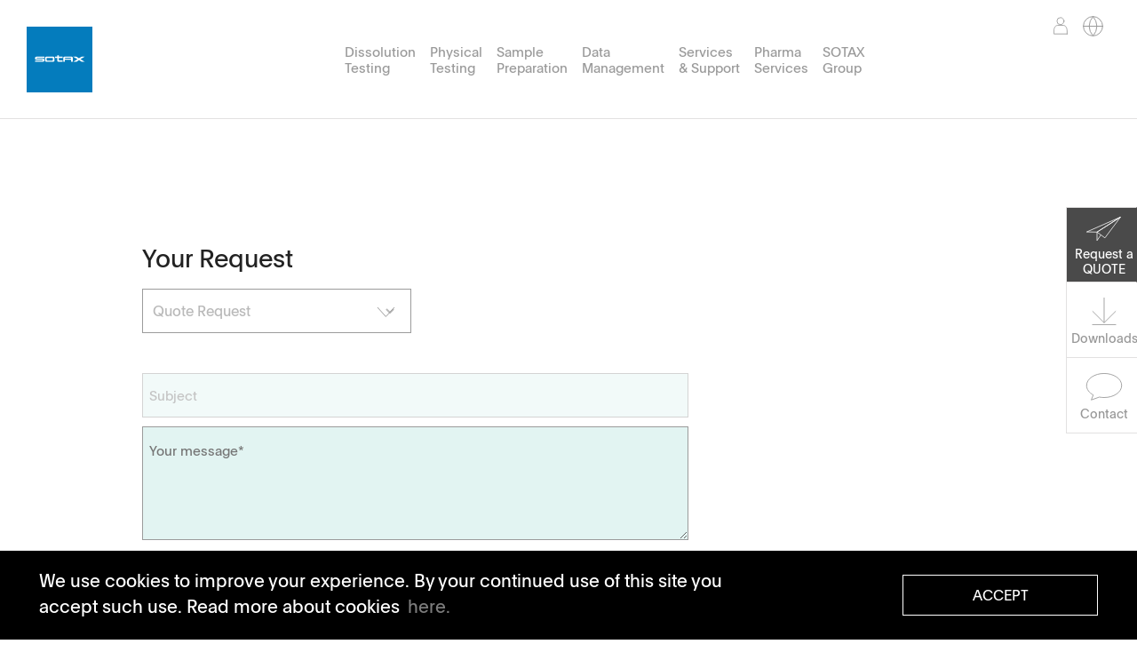

--- FILE ---
content_type: text/html; charset=utf-8
request_url: https://www.sotax.com/us/request_a_quote?no_cache=1&qr=1748&cHash=5606e9bde909ac082d87f6ddcb6faef1
body_size: 21094
content:
<!DOCTYPE html>
<html lang="en-us">
<head>

<meta charset="utf-8">
<!-- 
	This website is powered by TYPO3 - inspiring people to share!
	TYPO3 is a free open source Content Management Framework initially created by Kasper Skaarhoj and licensed under GNU/GPL.
	TYPO3 is copyright 1998-2025 of Kasper Skaarhoj. Extensions are copyright of their respective owners.
	Information and contribution at https://typo3.org/
-->



<title>Request a quote | SOTAX</title>
<meta name="generator" content="TYPO3 CMS" />
<meta name="description" content="If you have any questions or would like to receive a quotation - simply use the contact form to send us your request. Registration is free, fast, and easy" />
<meta name="robots" content="index,follow" />
<meta name="author" content="SOTAX Group" />
<meta name="keywords" content="SOTAX, contact form, contact us, send request, request, send quotation, quotation, questions, dissolution questions, support, ask a question, request quotation, RFQ, technical question, contact, hello" />
<meta name="twitter:card" content="summary" />


<link rel="stylesheet" type="text/css" href="/typo3temp/assets/css/74cd5d3c98.css?1762341163" media="all">
<link rel="stylesheet" type="text/css" href="/typo3conf/ext/ww_template/Resources/Public/Css/Main.css?1763648564" media="all">




<script src="/typo3temp/assets/js/62b8391210.js?1762341163" type="text/javascript"></script>



<meta name="viewport" content="width=device-width, initial-scale=1">
<link rel="apple-touch-icon" sizes="180x180" href="/typo3conf/ext/ww_template/Resources/Public/Images/favicons/apple-touch-icon.png">
<link rel="icon" type="image/png" sizes="32x32" href="/typo3conf/ext/ww_template/Resources/Public/Images/favicons/favicon-32x32.png">
<link rel="icon" type="image/png" sizes="16x16" href="/typo3conf/ext/ww_template/Resources/Public/Images/favicons/favicon-16x16.png">
<link rel="manifest" href="/typo3conf/ext/ww_template/Resources/Public/Images/favicons/site.webmanifest">
<link rel="mask-icon" href="/typo3conf/ext/ww_template/Resources/Public/Images/favicons/safari-pinned-tab.svg" color="#5bbad5">
<meta name="msapplication-TileColor" content="#da532c">
<meta name="theme-color" content="#ffffff">

		<script src="/typo3conf/ext/ww_template/Resources/Public/Js/Vendor/Modernizr.min.js"></script>
		<script data-main="/typo3conf/ext/ww_template/Resources/Public/Js/Main" data-v="10001" id="main-js" src="/typo3conf/ext/ww_template/Resources/Public/Js/Vendor/RequireJs/Require.min.js"></script>
	<!-- Google Tag Manager -->
<script>(function(w,d,s,l,i){w[l]=w[l]||[];w[l].push({'gtm.start':
new Date().getTime(),event:'gtm.js'});var f=d.getElementsByTagName(s)[0],
j=d.createElement(s),dl=l!='dataLayer'?'&l='+l:'';j.async=true;j.src=
'https://www.googletagmanager.com/gtm.js?id='+i+dl;f.parentNode.insertBefore(j,f);
})(window,document,'script','dataLayer','GTM-T5C8S2W');</script>
<!-- End Google Tag Manager --><meta name="google-site-verification" content="Gkw80Y2_gFI7AS5C5JNyhAc4iEfch3oZtniEuLZo2q4" />
<link rel="alternate" hreflang="en" href="https://www.sotax.com/request_a_quote?qr=1748&amp;cHash=5606e9bde909ac082d87f6ddcb6faef1"/>
<link rel="alternate" hreflang="es" href="https://www.sotax.com/es/solicitar_cotizacion?qr=1748&amp;cHash=5606e9bde909ac082d87f6ddcb6faef1"/>
<link rel="alternate" hreflang="de" href="https://www.sotax.com/de/angebot_anfragen?qr=1748&amp;cHash=5606e9bde909ac082d87f6ddcb6faef1"/>
<link rel="alternate" hreflang="zh-CN" href="https://www.sotax.com/zh/request_a_quote?qr=1748&amp;cHash=5606e9bde909ac082d87f6ddcb6faef1"/>
<link rel="alternate" hreflang="x-default" href="https://www.sotax.com/request_a_quote?qr=1748&amp;cHash=5606e9bde909ac082d87f6ddcb6faef1"/>

<link rel="canonical" href="https://www.sotax.com/request_a_quote/"/>


<!-- This site is optimized with the Yoast SEO Premium for TYPO3 plugin - https://yoast.com/typo3-extensions-seo/ -->
<script type="application/ld+json">[{"@context":"https:\/\/www.schema.org","@type":"BreadcrumbList","itemListElement":[{"@type":"ListItem","position":1,"item":{"@id":"https:\/\/www.sotax.com\/us\/","name":"Tablet & Capsule Pharmaceutical Testing Solutions"}},{"@type":"ListItem","position":2,"item":{"@id":"https:\/\/www.sotax.com\/us\/","name":"Button Navigation"}},{"@type":"ListItem","position":3,"item":{"@id":"https:\/\/www.sotax.com\/us\/request_a_quote","name":"Request a quote"}}]}];</script>
</head>
<body data-basic="standard" data-CTypes="form_formframework," class="layout0 belayout1 english india pidInRootlineClass415 pid821">


	<!-- Google Tag Manager (noscript) -->
<noscript><iframe src="https://www.googletagmanager.com/ns.html?id=GTM-T5C8S2W"
height="0" width="0" style="display:none;visibility:hidden"></iframe></noscript>
<!-- End Google Tag Manager (noscript) -->
	<section id="main">
		
		
		<header>
			<figure class="logo ">
				<a href="/us/">
					<svg viewBox="0 0 130 130">
						<path d="M0,0V130H130V0ZM32.7,69.32H16.53V67H31a.66.66,0,0,0,.67-.66v-.17a.67.67,0,0,0-.67-.66H18.78a2.24,2.24,0,0,1-2.24-2.22s0-1.53,0-1.54a2.27,2.27,0,0,1,2.26-2.26H34.95v2.26H20.46a.66.66,0,0,0-.67.66v.17a.67.67,0,0,0,.67.66H32.69a2.25,2.25,0,0,1,2.26,2.25s0,1.59,0,1.6A2.27,2.27,0,0,1,32.7,69.32Zm22.38-2.18a2.18,2.18,0,0,1-2.19,2.18H38.55a2.19,2.19,0,0,1-2.19-2.18V61.62a2.19,2.19,0,0,1,2.19-2.18H52.89a2.18,2.18,0,0,1,2.19,2.18Zm16.08-5.43H63.72s0,4.5,0,4.53a.75.75,0,0,0,.73.73h6.72v2.35H62.45a2,2,0,0,1-1.95-1.9V61.71H56.28V59.45H60.5V56.57h3.22v2.89h7.45ZM88,69.32V65.49H75.65v3.84H72.51v-8a2,2,0,0,1,1.92-1.91H89.29a2,2,0,0,1,1.91,1.91v8Zm26.8,0h-6.25l-5-3.22-4.63,3.22H92.35l8.3-4.95L91.8,59.45h6.68l5,3.11,5-3.11h6.25l-8.29,4.92ZM51.86,62.67V66a1,1,0,0,1-1,1H40.54a1,1,0,0,1-1-1V62.66a1,1,0,0,1,1-.95H50.91A1,1,0,0,1,51.86,62.67Zm36.14,0h0v.49H75.65v-.49a1,1,0,0,1,1-1H87A1,1,0,0,1,88,62.71Z"/>
					</svg>
					<svg xmlns="http://www.w3.org/2000/svg" viewBox="0 0 270 240">
						<defs>
							<linearGradient id="a" x1="6.67" x2="216.75" y1="159.78" y2="38.49" gradientUnits="userSpaceOnUse">
								<stop offset="0" stop-color="#9d9776" />
								<stop offset=".08" stop-color="#9d9776" stop-opacity=".98" />
								<stop offset=".14" stop-color="#9d9776" stop-opacity=".92" />
								<stop offset=".19" stop-color="#9d9776" stop-opacity=".81" />
								<stop offset=".25" stop-color="#9d9776" stop-opacity=".66" />
								<stop offset=".25" stop-color="#9d9776" stop-opacity=".65" />
								<stop offset=".5" stop-color="#9c9676" />
								<stop offset=".69" stop-color="#9c9676" stop-opacity=".75" />
								<stop offset=".8" stop-color="#9d9776" />
							</linearGradient>
						</defs>
						<path fill="url(#a)"
							d="M49.83 130.4c0-11.9-7.65-20.06-19.04-20.06-5.18 0-9.18 1.7-11.9 3.83l2.04-16.83h24.65v-7.82H13.62c-1.28 11.05-2.46 22.02-3.66 32.98l8.5 1.36c1.44-2.89 4.59-5.95 10.37-5.95 7.23 0 11.48 5.78 11.48 12.84 0 7.74-4.25 13.18-11.82 13.18-7.99 0-10.71-5.61-11.39-10.29H7.67c1.53 11.56 9.27 17.94 21.08 17.94 12.67 0 21.08-9.01 21.08-21.17ZM31.32 48.74h2.1c1.76-4.6 3.78-9.44 5.62-14.1h-2.2l-2 5.66c-.36 1.02-.54 1.6-.88 2.58h-.04c-.26-.84-.5-1.52-.84-2.52l-1.94-5.72h-2.32l4.02 10.5c-.44 1.14-1.02 2.44-1.52 3.6Zm158.94 57.6h2.02v-6.06c0-1.64.94-3.02 2.6-3.02s2.34 1.32 2.34 3.38v5.7h2.04v-6.46c0-2.7-1.28-4.34-3.68-4.34-1.78 0-2.78.82-3.34 1.72v-1.42h-2c.02.54.02 1.04.02 1.58v8.92ZM65.15 192.02v-1.34h-1.94c.02.64.02 1.22.02 1.88v8.62h2.02v-5.44c0-2.1.36-3.5 2.26-3.5.22 0 .52.02.7.06v-1.84c-.14-.02-.26-.04-.52-.04-1.18 0-2.2.62-2.54 1.6Zm114.21-88.2c0 2.1 1.18 2.72 3.04 2.72.26 0 .48-.04.78-.08v-1.5c-.12.02-.36.04-.5.04-.78 0-1.28-.3-1.28-1.3v-6.3h1.96v-1.56h-1.96V93h-2.04v2.84h-1.58v1.56h1.58v6.42Zm-129.2 118.4-1.12-.32c-1.26-.36-1.9-.64-1.9-1.48 0-.78.64-1.3 1.9-1.3s1.92.52 2.22 1.46h1.92c-.24-2.04-1.78-3.06-4.08-3.06s-4.02 1.2-4.02 3.08 1.3 2.58 3.04 3.02l.74.2c1.48.38 2.48.62 2.48 1.6s-.86 1.48-2.06 1.48c-1.46 0-2.2-.68-2.54-1.8h-2c.42 2.34 1.94 3.44 4.48 3.44s4.14-1.3 4.14-3.32c0-1.78-1.1-2.4-3.2-3Zm99.97-115.63c3.36 0 5.34-2.28 5.34-5.48s-2.04-5.56-5.3-5.56-5.32 2.3-5.32 5.56 1.92 5.48 5.28 5.48Zm-.02-9.36c1.98 0 3.14 1.62 3.14 3.86s-1.14 3.82-3.14 3.82-3.12-1.5-3.12-3.82 1.16-3.86 3.12-3.86ZM44.67 173.96v-2.04c0-4.12-1.92-4.84-4.18-4.84-2.5 0-4.3 1.32-4.4 3.56h1.98c.12-1.24.86-1.96 2.38-1.96 1.38 0 2.26.6 2.26 2.72-.68.06-1.46.14-2.16.24-2.8.38-4.96 1.12-4.96 3.38 0 1.96 1.6 3.04 3.8 3.04 1.68 0 2.74-.5 3.54-1.64.04.76.04 1.02.1 1.44h1.9c-.18-.96-.26-2.2-.26-3.9Zm-1.94-.54c0 2.04-1 3.18-2.88 3.18-1.28 0-2.08-.62-2.08-1.6 0-1.46 1.56-1.8 4.98-2.14-.02.12-.02.3-.02.56Zm75.98-81.39h-2.1v14.3h2.1v-14.3ZM61.49 69.94c2.52 0 4.18-1.36 4.78-3.26h-2.02c-.54.9-1.24 1.58-2.68 1.58-2.04 0-3.22-1.46-3.3-3.3h8.22v-.66c0-2.82-1.58-5.42-5-5.42-3.16 0-5.26 2.32-5.26 5.6s2.02 5.46 5.26 5.46Zm-.04-9.42c1.72 0 2.76 1.18 2.94 2.84h-6.04c.2-1.76 1.46-2.84 3.1-2.84Zm72.26 45.82h2.02v-6.06c0-1.64.94-3.02 2.6-3.02s2.34 1.32 2.34 3.38v5.7h2.04v-6.46c0-2.7-1.28-4.34-3.68-4.34-1.78 0-2.78.82-3.34 1.72v-1.42h-2c.02.54.02 1.04.02 1.58v8.92Zm6.22 12.78h1.98c.12-1.24.86-1.96 2.38-1.96 1.38 0 2.26.6 2.26 2.72-.68.06-1.46.14-2.16.24-2.8.38-4.96 1.12-4.96 3.38 0 1.96 1.6 3.04 3.8 3.04 1.68 0 2.74-.5 3.54-1.64.04.76.04 1.02.1 1.44h1.9c-.18-.96-.26-2.2-.26-3.9v-2.04c0-4.12-1.92-4.84-4.18-4.84-2.5 0-4.3 1.32-4.4 3.56Zm6.64 2.78c0 2.04-1 3.18-2.88 3.18-1.28 0-2.08-.62-2.08-1.6 0-1.46 1.56-1.8 4.98-2.14-.02.12-.02.3-.02.56Zm-24.66-15.56h2.02v-6.06c0-1.64.94-3.02 2.6-3.02s2.34 1.32 2.34 3.38v5.7h2.04v-6.46c0-2.7-1.28-4.34-3.68-4.34-1.78 0-2.78.82-3.34 1.72v-1.42h-2c.02.54.02 1.04.02 1.58v8.92Zm45.08-2.84c0 1.96 1.6 3.04 3.8 3.04 1.68 0 2.74-.5 3.54-1.64.04.76.04 1.02.1 1.44h1.9c-.18-.96-.26-2.2-.26-3.9v-2.04c0-4.12-1.92-4.84-4.18-4.84-2.5 0-4.3 1.32-4.4 3.56h1.98c.12-1.24.86-1.96 2.38-1.96 1.38 0 2.26.6 2.26 2.72-.68.06-1.46.14-2.16.24-2.8.38-4.96 1.12-4.96 3.38Zm7.16-2.16c-.02.12-.02.3-.02.56 0 2.04-1 3.18-2.88 3.18-1.28 0-2.08-.62-2.08-1.6 0-1.46 1.56-1.8 4.98-2.14Zm-11.82 5c1.34-3.5 2.7-6.98 4.04-10.5h-2.18l-1.54 4.56c-.5 1.52-.82 2.3-1.3 3.76h-.04c-.46-1.5-.68-2.12-1.16-3.54l-1.64-4.78h-2.3c1.28 3.38 2.66 7.1 3.92 10.5h2.2Zm-43.62 14.38h1.74c1.64 0 2.96-.1 4.04-.82 1.18-.78 1.76-2.08 1.76-3.58 0-1.62-.72-2.92-1.94-3.58-1.12-.6-2-.7-3.84-.7h-3.86v14.3h2.1v-5.62Zm0-6.82 2.08-.02c2.16-.02 3.24.74 3.24 2.46 0 1.86-1.34 2.56-3.1 2.56h-2.22v-5ZM74.56 88.33c-17.51 0-21.42 15.39-21.42 31.71 0 18.02 4.42 31.54 21.42 31.54s21.51-13.52 21.51-31.54c0-16.32-4-31.71-21.51-31.71Zm0 56.1c-9.44 0-11.82-10.12-11.82-24.4 0-13.26 2.04-24.48 11.82-24.48s11.82 11.14 11.82 24.48c0 14.28-2.29 24.4-11.82 24.4Zm50.69-12.39h-9.86v1.84h3.88v12.46h2.1v-12.46h3.88v-1.84Zm86.52-36.2h-2v.66c0 .22 0 .44.02.66-.6-.86-1.7-1.64-3.52-1.64-2.82 0-4.86 2.1-4.86 5.22s1.88 5.14 4.84 5.14c1.84 0 3-.8 3.52-1.7.02 0 .02.02.04.02 0 2.84-.86 4.34-3.26 4.34-1.56 0-2.32-.86-2.68-1.82h-2.12c.56 2.08 2.14 3.46 4.76 3.46 3.52 0 5.26-2.06 5.26-5.86v-8.48Zm-5.06 8.38c-1.96 0-3.1-1.46-3.1-3.5s1.18-3.5 3.1-3.5 3.12 1.38 3.12 3.44c0 2.32-1.36 3.56-3.12 3.56Zm13.28 11.62h-2.02v4.82c0 2.3-.38 4.26-2.54 4.26-1.64 0-2.32-1.24-2.32-3.3v-5.78h-2.02v6.54c0 2.72 1.2 4.22 3.64 4.22 1.78 0 2.8-.86 3.34-1.76v1.5h1.94c-.02-.52-.02-1.04-.02-1.58v-8.92Zm5.44-2.84h-2.04v2.84h-1.58v1.56h1.58v6.42c0 2.1 1.18 2.72 3.04 2.72.26 0 .48-.04.78-.08v-1.5c-.12.02-.36.04-.5.04-.78 0-1.28-.3-1.28-1.3v-6.3h1.96v-1.56h-1.96V113Zm-21.38 2.54c-3.16 0-5.26 2.32-5.26 5.6s2.02 5.46 5.26 5.46c2.52 0 4.18-1.36 4.78-3.26h-2.02c-.54.9-1.24 1.58-2.68 1.58-2.04 0-3.22-1.46-3.3-3.3h8.22v-.66c0-2.82-1.58-5.42-5-5.42Zm-3.14 4.48c.2-1.76 1.46-2.84 3.1-2.84s2.76 1.18 2.94 2.84h-6.04Zm-8.52-2.78c1.38 0 2.4.8 2.84 2.06h2.08c-.46-2.22-2.14-3.74-4.84-3.74-3.24 0-5.36 2.34-5.36 5.5s2.04 5.54 5.34 5.54c2.68 0 4.3-1.54 4.84-3.62h-2.1c-.46 1.22-1.44 1.94-2.8 1.94-1.98 0-3.14-1.52-3.14-3.84s1.18-3.84 3.14-3.84Zm36.96 9.1h2.02v-10.5h-2.02v10.5Zm27.84-14.3v14.3h2.02v-14.3h-2.02Zm-127 23.5c-3.16 0-5.26 2.32-5.26 5.6s2.02 5.46 5.26 5.46c2.52 0 4.18-1.36 4.78-3.26h-2.02c-.54.9-1.24 1.58-2.68 1.58-2.04 0-3.22-1.46-3.3-3.3h8.22v-.66c0-2.82-1.58-5.42-5-5.42Zm-3.14 4.48c.2-1.76 1.46-2.84 3.1-2.84s2.76 1.18 2.94 2.84h-6.04Zm102.26-25.7h2.1v-2.28h-2.1v2.28Zm9.6 2.92c1.38 0 2.4.8 2.84 2.06h2.08c-.46-2.22-2.14-3.74-4.84-3.74-3.24 0-5.36 2.34-5.36 5.5s2.04 5.54 5.34 5.54c2.68 0 4.3-1.54 4.84-3.62h-2.1c-.46 1.22-1.44 1.94-2.8 1.94-1.98 0-3.14-1.52-3.14-3.84s1.18-3.84 3.14-3.84Zm-51.58-21.4h-2.02v10.5h2.02v-10.5Zm66.98 24.56c0-4.12-1.92-4.84-4.18-4.84-2.5 0-4.3 1.32-4.4 3.56h1.98c.12-1.24.86-1.96 2.38-1.96 1.38 0 2.26.6 2.26 2.72-.68.06-1.46.14-2.16.24-2.8.38-4.96 1.12-4.96 3.38 0 1.96 1.6 3.04 3.8 3.04 1.68 0 2.74-.5 3.54-1.64.04.76.04 1.02.1 1.44h1.9c-.18-.96-.26-2.2-.26-3.9v-2.04Zm-1.94 1.5c0 2.04-1 3.18-2.88 3.18-1.28 0-2.08-.62-2.08-1.6 0-1.46 1.56-1.8 4.98-2.14-.02.12-.02.3-.02.56ZM149.93 133h-2.04v2.84h-1.58v1.56h1.58v6.42c0 2.1 1.18 2.72 3.04 2.72.26 0 .48-.04.78-.08v-1.5c-.12.02-.36.04-.5.04-.78 0-1.28-.3-1.28-1.3v-6.3h1.96v-1.56h-1.96V133Zm3.92 13.34h2.02v-10.5h-2.02v10.5Zm-.04-12.02h2.1v-2.28h-2.1v2.28Zm-11.84 5.94-1.12-.32c-1.26-.36-1.9-.64-1.9-1.48 0-.78.64-1.3 1.9-1.3s1.92.52 2.22 1.46h1.92c-.24-2.04-1.78-3.06-4.08-3.06s-4.02 1.2-4.02 3.08 1.3 2.58 3.04 3.02l.74.2c1.48.38 2.48.62 2.48 1.6s-.86 1.48-2.06 1.48c-1.46 0-2.2-.68-2.54-1.8h-2c.42 2.34 1.94 3.44 4.48 3.44s4.14-1.3 4.14-3.32c0-1.78-1.1-2.4-3.2-3Zm-4.6-13.92v-6.52c0-2.64-1.3-4.28-3.68-4.28-1.84 0-2.94.98-3.32 1.68.02-.76.02-2 .02-2.88v-2.3h-2.02v14.3h2.02v-6.12c0-1.6.98-2.96 2.6-2.96s2.34 1.34 2.34 3.4v5.68h2.04Zm47.6-5.94c0-4.12-1.92-4.84-4.18-4.84-2.5 0-4.3 1.32-4.4 3.56h1.98c.12-1.24.86-1.96 2.38-1.96 1.38 0 2.26.6 2.26 2.72-.68.06-1.46.14-2.16.24-2.8.38-4.96 1.12-4.96 3.38 0 1.96 1.6 3.04 3.8 3.04 1.68 0 2.74-.5 3.54-1.64.04.76.04 1.02.1 1.44h1.9c-.18-.96-.26-2.2-.26-3.9v-2.04Zm-1.94 1.5c0 2.04-1 3.18-2.88 3.18-1.28 0-2.08-.62-2.08-1.6 0-1.46 1.56-1.8 4.98-2.14-.02.12-.02.3-.02.56Zm-4.72 14.6c0 .22 0 .44.02.66-.6-.86-1.7-1.64-3.52-1.64-2.82 0-4.86 2.1-4.86 5.22s1.88 5.14 4.84 5.14c1.84 0 3-.8 3.52-1.7.02 0 .02.02.04.02 0 2.84-.86 4.34-3.26 4.34-1.56 0-2.32-.86-2.68-1.82h-2.12c.56 2.08 2.14 3.46 4.76 3.46 3.52 0 5.26-2.06 5.26-5.86v-8.48h-2v.66Zm-3.06 7.72c-1.96 0-3.1-1.46-3.1-3.5s1.18-3.5 3.1-3.5 3.12 1.38 3.12 3.44c0 2.32-1.36 3.56-3.12 3.56Zm12.12-52.18h-2.1v2.28h2.1v-2.28Zm-23.26 43.5c-1.78 0-2.78.82-3.34 1.72v-1.42h-2c.02.54.02 1.04.02 1.58v8.92h2.02v-6.06c0-1.64.94-3.02 2.6-3.02s2.34 1.32 2.34 3.38v5.7h2.04v-6.46c0-2.7-1.28-4.34-3.68-4.34Zm-10.88-18.36v-1.34h-1.94c.02.64.02 1.22.02 1.88v8.62h2.02v-5.44c0-2.1.36-3.5 2.26-3.5.22 0 .52.02.7.06v-1.84c-.14-.02-.26-.04-.52-.04-1.18 0-2.2.62-2.54 1.6Zm18.56 3.5v5.66h2.04v-6.46c0-2.68-1.18-4.34-3.68-4.34-2.06 0-3 1.04-3.62 1.94-.54-1.24-1.6-1.94-3.16-1.94-1.8 0-2.74.8-3.3 1.72v-1.42h-2c.02.56.02 1.06.02 1.62v8.88h2.02v-6.02c0-1.68.9-3.06 2.54-3.06s2.28 1.3 2.28 3.42v5.66h2.04v-6.04c0-1.64.9-3.04 2.54-3.04s2.28 1.28 2.28 3.42Z" />
					</svg>
					<svg xmlns="http://www.w3.org/2000/svg" viewBox="0 0 160 100">
						<defs>
							<linearGradient id="b" x1="149.81" x2="294.81" y1="120.15" y2="120.15"
								gradientTransform="translate(-142.5 -69.94)" gradientUnits="userSpaceOnUse">
								<stop offset="0" stop-color="#9d9776" />
								<stop offset=".08" stop-color="#9d9776" stop-opacity=".98" />
								<stop offset=".14" stop-color="#9d9776" stop-opacity=".92" />
								<stop offset=".19" stop-color="#9d9776" stop-opacity=".81" />
								<stop offset=".25" stop-color="#9d9776" stop-opacity=".66" />
								<stop offset=".25" stop-color="#9d9776" stop-opacity=".65" />
								<stop offset=".5" stop-color="#9c9676" />
								<stop offset=".69" stop-color="#9c9676" stop-opacity=".75" />
								<stop offset=".8" stop-color="#9d9776" />
							</linearGradient>
						</defs>
						<path fill="url(#b)"
							d="M124.22 21.87h2.42c2.03-5.3 4.35-10.87 6.47-16.24h-2.53l-2.3 6.52c-.41 1.17-.62 1.84-1.01 2.97h-.05c-.3-.97-.58-1.75-.97-2.9l-2.23-6.59h-2.67l4.63 12.09c-.51 1.31-1.17 2.81-1.75 4.15ZM30.43 40.6c-5.18 0-9.18 1.7-11.9 3.83l2.04-16.83h24.65v-7.82H13.26C11.98 30.83 10.8 41.8 9.6 52.76l8.5 1.36c1.44-2.89 4.59-5.95 10.37-5.95 7.23 0 11.48 5.78 11.48 12.84 0 7.74-4.25 13.18-11.82 13.18-7.99 0-10.71-5.61-11.39-10.29H7.31c1.53 11.56 9.27 17.94 21.08 17.94 12.67 0 21.08-9.01 21.08-21.17s-7.65-20.06-19.04-20.06Zm43.78-22.02c-17.51 0-21.42 15.39-21.42 31.71 0 18.02 4.42 31.54 21.42 31.54s21.51-13.52 21.51-31.54c0-16.32-4-31.71-21.51-31.71Zm0 56.1c-9.44 0-11.82-10.12-11.82-24.4 0-13.26 2.04-24.48 11.82-24.48s11.82 11.14 11.82 24.48c0 14.28-2.29 24.4-11.82 24.4Zm51.29-23.07v-2.35c0-4.75-2.21-5.58-4.81-5.58-2.88 0-4.95 1.52-5.07 4.1h2.28c.14-1.43.99-2.26 2.74-2.26 1.59 0 2.6.69 2.6 3.13-.78.07-1.68.16-2.49.28-3.23.44-5.71 1.29-5.71 3.89 0 2.26 1.84 3.5 4.38 3.5 1.93 0 3.16-.58 4.08-1.89.05.88.05 1.17.12 1.66h2.19c-.21-1.11-.3-2.53-.3-4.49Zm-2.23-.62c0 2.35-1.15 3.66-3.32 3.66-1.47 0-2.4-.71-2.4-1.84 0-1.68 1.8-2.07 5.74-2.47-.02.14-.02.35-.02.64Zm29.05-20.28c0-3.25-1.82-6.24-5.76-6.24-3.64 0-6.06 2.67-6.06 6.45s2.33 6.29 6.06 6.29c2.9 0 4.81-1.57 5.51-3.75h-2.33c-.62 1.04-1.43 1.82-3.09 1.82-2.35 0-3.71-1.68-3.8-3.8h9.47v-.76Zm-9.38-1.08c.23-2.03 1.68-3.27 3.57-3.27 1.98 0 3.18 1.36 3.39 3.27h-6.96Zm-12.32 57.86-1.29-.37c-1.45-.41-2.19-.74-2.19-1.7 0-.9.74-1.5 2.19-1.5s2.21.6 2.56 1.68h2.21c-.28-2.35-2.05-3.52-4.7-3.52s-4.63 1.38-4.63 3.55 1.5 2.97 3.5 3.48l.85.23c1.7.44 2.86.71 2.86 1.84s-.99 1.7-2.37 1.7c-1.68 0-2.53-.78-2.93-2.07h-2.3c.48 2.7 2.23 3.96 5.16 3.96s4.77-1.5 4.77-3.82c0-2.05-1.27-2.76-3.69-3.46Zm14.71-22.74v-1.54h-2.23c.02.74.02 1.41.02 2.17v9.93h2.33v-6.27c0-2.42.41-4.03 2.6-4.03.25 0 .6.02.81.07v-2.12c-.16-.02-.3-.05-.6-.05-1.36 0-2.53.71-2.93 1.84Z" />
					</svg>
				</a>
			</figure>
			<nav class="mainNav">
	<div class="main row align-center">
		<div class="column">
			<ul class="level-1 row align-justify"><li class="first column small-12 large-expand shrink main-uid-11 main-pid-1"><a href="/us/dissolution_testing">Dissolution
Testing<span class="sub"><svg xmlns="http://www.w3.org/2000/svg" viewBox="0 0 10.56 19.71"><polyline points="0.36 0.35 9.86 9.97 0.36 19.35" style="fill:none;stroke-miterlimit:10"/></svg></span></a><div class="overlay"><ul class="level-2 row align-left"><li class="column small-12 large-0"><a class="back" href="#"><span><svg xmlns="http://www.w3.org/2000/svg" viewBox="0 0 10.56 19.71"><polyline points="0.36 0.35 9.86 9.97 0.36 19.35" style="fill:none;stroke-miterlimit:10"/></svg><!-- leveltitle --></span></a></li><li class="column small-12 large-expand"><a href="/us/dissolution_testing/usp_1_2_5_6"><span>USP 1/2/5/6<svg xmlns="http://www.w3.org/2000/svg" viewBox="0 0 10.56 19.71"><polyline points="0.36 0.35 9.86 9.97 0.36 19.35" style="fill:none;stroke-miterlimit:10"/></svg></span><span class="sub"><svg xmlns="http://www.w3.org/2000/svg" viewBox="0 0 10.56 19.71"><polyline points="0.36 0.35 9.86 9.97 0.36 19.35" style="fill:none;stroke-miterlimit:10"></polyline></svg></span></a><ul class="level-3"><li><a href="/us/dissolution_testing/usp_1_2_5_6/dissolution_tester"><span>Dissolution Testers<svg xmlns="http://www.w3.org/2000/svg" viewBox="0 0 10.56 19.71"><polyline points="0.36 0.35 9.86 9.97 0.36 19.35" style="fill:none;stroke-miterlimit:10"/></svg></span><span class="sub"><svg xmlns="http://www.w3.org/2000/svg" viewBox="0 0 10.56 19.71"><polyline points="0.36 0.35 9.86 9.97 0.36 19.35" style="fill:none;stroke-miterlimit:10"></polyline></svg></span></a></li><li><a href="/us/dissolution_testing/usp_1_2_5_6/dissolution_modules"><span>Xtend™ Modules<svg xmlns="http://www.w3.org/2000/svg" viewBox="0 0 10.56 19.71"><polyline points="0.36 0.35 9.86 9.97 0.36 19.35" style="fill:none;stroke-miterlimit:10"/></svg></span><span class="sub"><svg xmlns="http://www.w3.org/2000/svg" viewBox="0 0 10.56 19.71"><polyline points="0.36 0.35 9.86 9.97 0.36 19.35" style="fill:none;stroke-miterlimit:10"></polyline></svg></span></a></li><li><a href="/us/dissolution_testing/usp_1_2_5_6/automation">Automation<svg xmlns="http://www.w3.org/2000/svg" viewBox="0 0 10.56 19.71"><polyline points="0.36 0.35 9.86 9.97 0.36 19.35" style="fill:none;stroke-miterlimit:10"/></svg></a></li><li><a href="/us/dissolution_testing/usp_1_2_5_6/dissolution_apparatus_types_methods_vessels">Methods & Vessels<svg xmlns="http://www.w3.org/2000/svg" viewBox="0 0 10.56 19.71"><polyline points="0.36 0.35 9.86 9.97 0.36 19.35" style="fill:none;stroke-miterlimit:10"/></svg></a></li><li><a href="/us/dissolution_testing/usp_1_2_5_6/dosage_form"><span>Applications<svg xmlns="http://www.w3.org/2000/svg" viewBox="0 0 10.56 19.71"><polyline points="0.36 0.35 9.86 9.97 0.36 19.35" style="fill:none;stroke-miterlimit:10"/></svg></span><span class="sub"><svg xmlns="http://www.w3.org/2000/svg" viewBox="0 0 10.56 19.71"><polyline points="0.36 0.35 9.86 9.97 0.36 19.35" style="fill:none;stroke-miterlimit:10"></polyline></svg></span></a></li><li><a href="/us/dissolution_testing/usp_1_2_5_6/software">Software<svg xmlns="http://www.w3.org/2000/svg" viewBox="0 0 10.56 19.71"><polyline points="0.36 0.35 9.86 9.97 0.36 19.35" style="fill:none;stroke-miterlimit:10"/></svg></a></li><li><a href="/us/dissolution_testing/usp_1_2_5_6/dissolution_videos">Videos<svg xmlns="http://www.w3.org/2000/svg" viewBox="0 0 10.56 19.71"><polyline points="0.36 0.35 9.86 9.97 0.36 19.35" style="fill:none;stroke-miterlimit:10"/></svg></a></li></ul></li><li class="column small-12 large-expand"><a href="/us/dissolution_testing/usp4_dissolution_testing"><span>USP 4<svg xmlns="http://www.w3.org/2000/svg" viewBox="0 0 10.56 19.71"><polyline points="0.36 0.35 9.86 9.97 0.36 19.35" style="fill:none;stroke-miterlimit:10"/></svg></span><span class="sub"><svg xmlns="http://www.w3.org/2000/svg" viewBox="0 0 10.56 19.71"><polyline points="0.36 0.35 9.86 9.97 0.36 19.35" style="fill:none;stroke-miterlimit:10"></polyline></svg></span></a><ul class="level-3"><li><a href="/us/dissolution_testing/usp4_dissolution_testing/tester"><span>Flow-through Cell Testers<svg xmlns="http://www.w3.org/2000/svg" viewBox="0 0 10.56 19.71"><polyline points="0.36 0.35 9.86 9.97 0.36 19.35" style="fill:none;stroke-miterlimit:10"/></svg></span><span class="sub"><svg xmlns="http://www.w3.org/2000/svg" viewBox="0 0 10.56 19.71"><polyline points="0.36 0.35 9.86 9.97 0.36 19.35" style="fill:none;stroke-miterlimit:10"></polyline></svg></span></a></li><li><a href="/us/dissolution_testing/usp4_dissolution_testing/dosage_form"><span>Applications<svg xmlns="http://www.w3.org/2000/svg" viewBox="0 0 10.56 19.71"><polyline points="0.36 0.35 9.86 9.97 0.36 19.35" style="fill:none;stroke-miterlimit:10"/></svg></span><span class="sub"><svg xmlns="http://www.w3.org/2000/svg" viewBox="0 0 10.56 19.71"><polyline points="0.36 0.35 9.86 9.97 0.36 19.35" style="fill:none;stroke-miterlimit:10"></polyline></svg></span></a></li><li><a href="/us/dissolution_testing/usp4_dissolution_testing/software">Software<svg xmlns="http://www.w3.org/2000/svg" viewBox="0 0 10.56 19.71"><polyline points="0.36 0.35 9.86 9.97 0.36 19.35" style="fill:none;stroke-miterlimit:10"/></svg></a></li><li><a href="/us/dissolution_testing/usp4_dissolution_testing/flow_through_cell_videos">Videos<svg xmlns="http://www.w3.org/2000/svg" viewBox="0 0 10.56 19.71"><polyline points="0.36 0.35 9.86 9.97 0.36 19.35" style="fill:none;stroke-miterlimit:10"/></svg></a></li><li><a href="/us/dissolution_testing/usp4_dissolution_testing/scientific_publications">Scientific Publications<svg xmlns="http://www.w3.org/2000/svg" viewBox="0 0 10.56 19.71"><polyline points="0.36 0.35 9.86 9.97 0.36 19.35" style="fill:none;stroke-miterlimit:10"/></svg></a></li></ul></li><li class="column small-12 large-expand"><a href="/us/dissolution_testing/media_preparation"><span>Media Preparation<svg xmlns="http://www.w3.org/2000/svg" viewBox="0 0 10.56 19.71"><polyline points="0.36 0.35 9.86 9.97 0.36 19.35" style="fill:none;stroke-miterlimit:10"/></svg></span><span class="sub"><svg xmlns="http://www.w3.org/2000/svg" viewBox="0 0 10.56 19.71"><polyline points="0.36 0.35 9.86 9.97 0.36 19.35" style="fill:none;stroke-miterlimit:10"></polyline></svg></span></a><ul class="level-3"><li><a href="/us/dissolution_testing/media_preparation/mp">MP Xtend™<svg xmlns="http://www.w3.org/2000/svg" viewBox="0 0 10.56 19.71"><polyline points="0.36 0.35 9.86 9.97 0.36 19.35" style="fill:none;stroke-miterlimit:10"/></svg></a></li></ul></li></ul></div></li><li class="column small-12 large-expand shrink main-uid-9 main-pid-1"><a href="/us/physicaltesting">Physical
Testing<span class="sub"><svg xmlns="http://www.w3.org/2000/svg" viewBox="0 0 10.56 19.71"><polyline points="0.36 0.35 9.86 9.97 0.36 19.35" style="fill:none;stroke-miterlimit:10"/></svg></span></a><div class="overlay"><ul class="level-2 row align-left"><li class="column small-12 large-0"><a class="back" href="#"><span><svg xmlns="http://www.w3.org/2000/svg" viewBox="0 0 10.56 19.71"><polyline points="0.36 0.35 9.86 9.97 0.36 19.35" style="fill:none;stroke-miterlimit:10"/></svg><!-- leveltitle --></span></a></li><li class="column small-12 large-expand"><a href="/us/physicaltesting/tablet_hardness_tester"><span>Hardness<svg xmlns="http://www.w3.org/2000/svg" viewBox="0 0 10.56 19.71"><polyline points="0.36 0.35 9.86 9.97 0.36 19.35" style="fill:none;stroke-miterlimit:10"/></svg></span><span class="sub"><svg xmlns="http://www.w3.org/2000/svg" viewBox="0 0 10.56 19.71"><polyline points="0.36 0.35 9.86 9.97 0.36 19.35" style="fill:none;stroke-miterlimit:10"></polyline></svg></span></a><ul class="level-3"><li><a href="/us/physicaltesting/tablet_hardness_tester/manual_tablet_hardness_tester">MT50<svg xmlns="http://www.w3.org/2000/svg" viewBox="0 0 10.56 19.71"><polyline points="0.36 0.35 9.86 9.97 0.36 19.35" style="fill:none;stroke-miterlimit:10"/></svg></a></li><li><a href="/us/physicaltesting/tablet_hardness_tester/semi_automatic_tablet_hardness_tester">ST50<svg xmlns="http://www.w3.org/2000/svg" viewBox="0 0 10.56 19.71"><polyline points="0.36 0.35 9.86 9.97 0.36 19.35" style="fill:none;stroke-miterlimit:10"/></svg></a></li><li><a href="/us/physicaltesting/tablet_hardness_tester/automatic_tablet_hardness_tester">AT50<svg xmlns="http://www.w3.org/2000/svg" viewBox="0 0 10.56 19.71"><polyline points="0.36 0.35 9.86 9.97 0.36 19.35" style="fill:none;stroke-miterlimit:10"/></svg></a></li></ul></li><li class="column small-12 large-expand"><a href="/us/physicaltesting/disintegration_tester"><span>Disintegration<svg xmlns="http://www.w3.org/2000/svg" viewBox="0 0 10.56 19.71"><polyline points="0.36 0.35 9.86 9.97 0.36 19.35" style="fill:none;stroke-miterlimit:10"/></svg></span><span class="sub"><svg xmlns="http://www.w3.org/2000/svg" viewBox="0 0 10.56 19.71"><polyline points="0.36 0.35 9.86 9.97 0.36 19.35" style="fill:none;stroke-miterlimit:10"></polyline></svg></span></a><ul class="level-3"><li><a href="/us/physicaltesting/disintegration_tester/automatic_tablet_disintegration_apparatus">DT50<svg xmlns="http://www.w3.org/2000/svg" viewBox="0 0 10.56 19.71"><polyline points="0.36 0.35 9.86 9.97 0.36 19.35" style="fill:none;stroke-miterlimit:10"/></svg></a></li><li><a href="/us/physicaltesting/disintegration_tester/manual_disintegration_tester">DT2<svg xmlns="http://www.w3.org/2000/svg" viewBox="0 0 10.56 19.71"><polyline points="0.36 0.35 9.86 9.97 0.36 19.35" style="fill:none;stroke-miterlimit:10"/></svg></a></li></ul></li><li class="column small-12 large-expand"><a href="/us/physicaltesting/friability_tester"><span>Friability<svg xmlns="http://www.w3.org/2000/svg" viewBox="0 0 10.56 19.71"><polyline points="0.36 0.35 9.86 9.97 0.36 19.35" style="fill:none;stroke-miterlimit:10"/></svg></span><span class="sub"><svg xmlns="http://www.w3.org/2000/svg" viewBox="0 0 10.56 19.71"><polyline points="0.36 0.35 9.86 9.97 0.36 19.35" style="fill:none;stroke-miterlimit:10"></polyline></svg></span></a><ul class="level-3"><li><a href="/us/physicaltesting/friability_tester/friabilator_weight_loss_testing_alt">FT2<svg xmlns="http://www.w3.org/2000/svg" viewBox="0 0 10.56 19.71"><polyline points="0.36 0.35 9.86 9.97 0.36 19.35" style="fill:none;stroke-miterlimit:10"/></svg></a></li></ul></li><li class="column small-12 large-expand"><a href="/us/physicaltesting/weight_tester"><span>Weight<svg xmlns="http://www.w3.org/2000/svg" viewBox="0 0 10.56 19.71"><polyline points="0.36 0.35 9.86 9.97 0.36 19.35" style="fill:none;stroke-miterlimit:10"/></svg></span><span class="sub"><svg xmlns="http://www.w3.org/2000/svg" viewBox="0 0 10.56 19.71"><polyline points="0.36 0.35 9.86 9.97 0.36 19.35" style="fill:none;stroke-miterlimit:10"></polyline></svg></span></a><ul class="level-3"><li><a href="/us/physicaltesting/weight_tester/wt50">WT50<svg xmlns="http://www.w3.org/2000/svg" viewBox="0 0 10.56 19.71"><polyline points="0.36 0.35 9.86 9.97 0.36 19.35" style="fill:none;stroke-miterlimit:10"/></svg></a></li></ul></li><li class="column small-12 large-expand"><a href="/us/physicaltesting/tapped_density_tester"><span>Tapped Density<svg xmlns="http://www.w3.org/2000/svg" viewBox="0 0 10.56 19.71"><polyline points="0.36 0.35 9.86 9.97 0.36 19.35" style="fill:none;stroke-miterlimit:10"/></svg></span><span class="sub"><svg xmlns="http://www.w3.org/2000/svg" viewBox="0 0 10.56 19.71"><polyline points="0.36 0.35 9.86 9.97 0.36 19.35" style="fill:none;stroke-miterlimit:10"></polyline></svg></span></a><ul class="level-3"><li><a href="/us/physicaltesting/tapped_density_tester/tapped_density_tester_td1">TD1<svg xmlns="http://www.w3.org/2000/svg" viewBox="0 0 10.56 19.71"><polyline points="0.36 0.35 9.86 9.97 0.36 19.35" style="fill:none;stroke-miterlimit:10"/></svg></a></li></ul></li><li class="column small-12 large-expand"><a href="/us/physicaltesting/powder_flow_tester"><span>Flowability<svg xmlns="http://www.w3.org/2000/svg" viewBox="0 0 10.56 19.71"><polyline points="0.36 0.35 9.86 9.97 0.36 19.35" style="fill:none;stroke-miterlimit:10"/></svg></span><span class="sub"><svg xmlns="http://www.w3.org/2000/svg" viewBox="0 0 10.56 19.71"><polyline points="0.36 0.35 9.86 9.97 0.36 19.35" style="fill:none;stroke-miterlimit:10"></polyline></svg></span></a><ul class="level-3"><li><a href="/us/physicaltesting/powder_flow_tester/powder_flow_tester_pf1">PF1<svg xmlns="http://www.w3.org/2000/svg" viewBox="0 0 10.56 19.71"><polyline points="0.36 0.35 9.86 9.97 0.36 19.35" style="fill:none;stroke-miterlimit:10"/></svg></a></li></ul></li><li class="column small-12 large-expand"><a href="/us/physicaltesting/dosage_form"><span>Applications<svg xmlns="http://www.w3.org/2000/svg" viewBox="0 0 10.56 19.71"><polyline points="0.36 0.35 9.86 9.97 0.36 19.35" style="fill:none;stroke-miterlimit:10"/></svg></span><span class="sub"><svg xmlns="http://www.w3.org/2000/svg" viewBox="0 0 10.56 19.71"><polyline points="0.36 0.35 9.86 9.97 0.36 19.35" style="fill:none;stroke-miterlimit:10"></polyline></svg></span></a><ul class="level-3"><li><a href="/us/physicaltesting/dosage_form/tablets">Tablets<svg xmlns="http://www.w3.org/2000/svg" viewBox="0 0 10.56 19.71"><polyline points="0.36 0.35 9.86 9.97 0.36 19.35" style="fill:none;stroke-miterlimit:10"/></svg></a></li><li><a href="/us/physicaltesting/dosage_form/capsules_pellets">Capsules, pellets<svg xmlns="http://www.w3.org/2000/svg" viewBox="0 0 10.56 19.71"><polyline points="0.36 0.35 9.86 9.97 0.36 19.35" style="fill:none;stroke-miterlimit:10"/></svg></a></li><li><a href="/us/physicaltesting/dosage_form/apis_powders_granules">API's, powders, granules<svg xmlns="http://www.w3.org/2000/svg" viewBox="0 0 10.56 19.71"><polyline points="0.36 0.35 9.86 9.97 0.36 19.35" style="fill:none;stroke-miterlimit:10"/></svg></a></li><li><a href="/us/physicaltesting/dosage_form/soft_gelatin_capsules_suppositories">Soft-gelatin capsules, suppositories<svg xmlns="http://www.w3.org/2000/svg" viewBox="0 0 10.56 19.71"><polyline points="0.36 0.35 9.86 9.97 0.36 19.35" style="fill:none;stroke-miterlimit:10"/></svg></a></li><li><a href="/us/physicaltesting/dosage_form/medical_devices_stents_implants">Medical devices, stents, implants<svg xmlns="http://www.w3.org/2000/svg" viewBox="0 0 10.56 19.71"><polyline points="0.36 0.35 9.86 9.97 0.36 19.35" style="fill:none;stroke-miterlimit:10"/></svg></a></li><li><a href="/us/physicaltesting/dosage_form/microspheres_nano_suspensions">Microspheres, nano suspensions<svg xmlns="http://www.w3.org/2000/svg" viewBox="0 0 10.56 19.71"><polyline points="0.36 0.35 9.86 9.97 0.36 19.35" style="fill:none;stroke-miterlimit:10"/></svg></a></li><li><a href="/us/physicaltesting/dosage_form/injectable_suspensions">Injectable suspensions<svg xmlns="http://www.w3.org/2000/svg" viewBox="0 0 10.56 19.71"><polyline points="0.36 0.35 9.86 9.97 0.36 19.35" style="fill:none;stroke-miterlimit:10"/></svg></a></li><li><a href="/us/physicaltesting/dosage_form/semi_solids_gels_creams">Semi-solids, gels, creams<svg xmlns="http://www.w3.org/2000/svg" viewBox="0 0 10.56 19.71"><polyline points="0.36 0.35 9.86 9.97 0.36 19.35" style="fill:none;stroke-miterlimit:10"/></svg></a></li><li><a href="/us/physicaltesting/dosage_form/transdermal_patches">Transdermal patches<svg xmlns="http://www.w3.org/2000/svg" viewBox="0 0 10.56 19.71"><polyline points="0.36 0.35 9.86 9.97 0.36 19.35" style="fill:none;stroke-miterlimit:10"/></svg></a></li><li><a href="/us/physicaltesting/dosage_form/washtabs_fine_chemicals_catalysts">Washtabs, fine chemicals, catalysts<svg xmlns="http://www.w3.org/2000/svg" viewBox="0 0 10.56 19.71"><polyline points="0.36 0.35 9.86 9.97 0.36 19.35" style="fill:none;stroke-miterlimit:10"/></svg></a></li><li><a href="/us/physicaltesting/dosage_form/food_animal_health">Food, animal health<svg xmlns="http://www.w3.org/2000/svg" viewBox="0 0 10.56 19.71"><polyline points="0.36 0.35 9.86 9.97 0.36 19.35" style="fill:none;stroke-miterlimit:10"/></svg></a></li><li><a href="/us/physicaltesting/dosage_form/coated_lenses">Coated Lenses<svg xmlns="http://www.w3.org/2000/svg" viewBox="0 0 10.56 19.71"><polyline points="0.36 0.35 9.86 9.97 0.36 19.35" style="fill:none;stroke-miterlimit:10"/></svg></a></li></ul></li><li class="column small-12 large-expand"><a href="/us/physicaltesting/software"><span>Software<svg xmlns="http://www.w3.org/2000/svg" viewBox="0 0 10.56 19.71"><polyline points="0.36 0.35 9.86 9.97 0.36 19.35" style="fill:none;stroke-miterlimit:10"/></svg></span><span class="sub"><svg xmlns="http://www.w3.org/2000/svg" viewBox="0 0 10.56 19.71"><polyline points="0.36 0.35 9.86 9.97 0.36 19.35" style="fill:none;stroke-miterlimit:10"></polyline></svg></span></a></li><li class="column small-12 large-expand"><a href="/us/physicaltesting/physical_testing_videos"><span>Videos<svg xmlns="http://www.w3.org/2000/svg" viewBox="0 0 10.56 19.71"><polyline points="0.36 0.35 9.86 9.97 0.36 19.35" style="fill:none;stroke-miterlimit:10"/></svg></span><span class="sub"><svg xmlns="http://www.w3.org/2000/svg" viewBox="0 0 10.56 19.71"><polyline points="0.36 0.35 9.86 9.97 0.36 19.35" style="fill:none;stroke-miterlimit:10"></polyline></svg></span></a></li></ul></div></li><li class="column small-12 large-expand shrink main-uid-5116 main-pid-1"><a href="/us/sample_preparation">Sample
Preparation<span class="sub"><svg xmlns="http://www.w3.org/2000/svg" viewBox="0 0 10.56 19.71"><polyline points="0.36 0.35 9.86 9.97 0.36 19.35" style="fill:none;stroke-miterlimit:10"/></svg></span></a><div class="overlay"><ul class="level-2 row align-left"><li class="column small-12 large-0"><a class="back" href="#"><span><svg xmlns="http://www.w3.org/2000/svg" viewBox="0 0 10.56 19.71"><polyline points="0.36 0.35 9.86 9.97 0.36 19.35" style="fill:none;stroke-miterlimit:10"/></svg><!-- leveltitle --></span></a></li><li class="column small-12 large-expand"><a href="/us/sample_preparation/jetx"><span>JetX™<svg xmlns="http://www.w3.org/2000/svg" viewBox="0 0 10.56 19.71"><polyline points="0.36 0.35 9.86 9.97 0.36 19.35" style="fill:none;stroke-miterlimit:10"/></svg></span><span class="sub"><svg xmlns="http://www.w3.org/2000/svg" viewBox="0 0 10.56 19.71"><polyline points="0.36 0.35 9.86 9.97 0.36 19.35" style="fill:none;stroke-miterlimit:10"></polyline></svg></span></a><ul class="level-3"><li><a href="/us/sample_preparation/jetx/multiflow">JetX™ MultiFlow<svg xmlns="http://www.w3.org/2000/svg" viewBox="0 0 10.56 19.71"><polyline points="0.36 0.35 9.86 9.97 0.36 19.35" style="fill:none;stroke-miterlimit:10"/></svg></a></li><li><a href="/us/sample_preparation/jetx/singleflow">JetX™ SingleFlow<svg xmlns="http://www.w3.org/2000/svg" viewBox="0 0 10.56 19.71"><polyline points="0.36 0.35 9.86 9.97 0.36 19.35" style="fill:none;stroke-miterlimit:10"/></svg></a></li><li><a href="/us/sample_preparation/jetx/roi_calculator"><span>ROI Calculator<svg xmlns="http://www.w3.org/2000/svg" viewBox="0 0 10.56 19.71"><polyline points="0.36 0.35 9.86 9.97 0.36 19.35" style="fill:none;stroke-miterlimit:10"/></svg></span><span class="sub"><svg xmlns="http://www.w3.org/2000/svg" viewBox="0 0 10.56 19.71"><polyline points="0.36 0.35 9.86 9.97 0.36 19.35" style="fill:none;stroke-miterlimit:10"></polyline></svg></span></a></li><li><a href="/us/sample_preparation/jetx/speed_trials">Speed Trials & Feasibility Studies<svg xmlns="http://www.w3.org/2000/svg" viewBox="0 0 10.56 19.71"><polyline points="0.36 0.35 9.86 9.97 0.36 19.35" style="fill:none;stroke-miterlimit:10"/></svg></a></li></ul></li><li class="column small-12 large-expand"><a href="/us/sample_preparation/sample_preparation"><span>Sample Prep Workstations<svg xmlns="http://www.w3.org/2000/svg" viewBox="0 0 10.56 19.71"><polyline points="0.36 0.35 9.86 9.97 0.36 19.35" style="fill:none;stroke-miterlimit:10"/></svg></span><span class="sub"><svg xmlns="http://www.w3.org/2000/svg" viewBox="0 0 10.56 19.71"><polyline points="0.36 0.35 9.86 9.97 0.36 19.35" style="fill:none;stroke-miterlimit:10"></polyline></svg></span></a><ul class="level-3"><li><a href="/us/sample_preparation/apw_2">APW<svg xmlns="http://www.w3.org/2000/svg" viewBox="0 0 10.56 19.71"><polyline points="0.36 0.35 9.86 9.97 0.36 19.35" style="fill:none;stroke-miterlimit:10"/></svg></a></li><li><a href="/us/sample_preparation/tpw_2">TPW<svg xmlns="http://www.w3.org/2000/svg" viewBox="0 0 10.56 19.71"><polyline points="0.36 0.35 9.86 9.97 0.36 19.35" style="fill:none;stroke-miterlimit:10"/></svg></a></li><li><a href="/us/sample_preparation/dosage_form_2"><span>Applications<svg xmlns="http://www.w3.org/2000/svg" viewBox="0 0 10.56 19.71"><polyline points="0.36 0.35 9.86 9.97 0.36 19.35" style="fill:none;stroke-miterlimit:10"/></svg></span><span class="sub"><svg xmlns="http://www.w3.org/2000/svg" viewBox="0 0 10.56 19.71"><polyline points="0.36 0.35 9.86 9.97 0.36 19.35" style="fill:none;stroke-miterlimit:10"></polyline></svg></span></a></li><li><a href="/us/sample_preparation/software_2">Software<svg xmlns="http://www.w3.org/2000/svg" viewBox="0 0 10.56 19.71"><polyline points="0.36 0.35 9.86 9.97 0.36 19.35" style="fill:none;stroke-miterlimit:10"/></svg></a></li></ul></li></ul></div></li><li class="column small-12 large-expand shrink main-uid-119 main-pid-1"><a href="/us/data_management">Data 
Management<span class="sub"><svg xmlns="http://www.w3.org/2000/svg" viewBox="0 0 10.56 19.71"><polyline points="0.36 0.35 9.86 9.97 0.36 19.35" style="fill:none;stroke-miterlimit:10"/></svg></span></a><div class="overlay"><ul class="level-2 row align-left"><li class="column small-12 large-0"><a class="back" href="#"><span><svg xmlns="http://www.w3.org/2000/svg" viewBox="0 0 10.56 19.71"><polyline points="0.36 0.35 9.86 9.97 0.36 19.35" style="fill:none;stroke-miterlimit:10"/></svg><!-- leveltitle --></span></a></li><li class="column small-12 large-expand"><a href="/us/data_management/data_management_software_q_docr"><span>q-doc®<svg xmlns="http://www.w3.org/2000/svg" viewBox="0 0 10.56 19.71"><polyline points="0.36 0.35 9.86 9.97 0.36 19.35" style="fill:none;stroke-miterlimit:10"/></svg></span><span class="sub"><svg xmlns="http://www.w3.org/2000/svg" viewBox="0 0 10.56 19.71"><polyline points="0.36 0.35 9.86 9.97 0.36 19.35" style="fill:none;stroke-miterlimit:10"></polyline></svg></span></a></li><li class="column small-12 large-expand"><a href="/us/data_management/dissolution_software_winsotaxrplus_1"><span>WinSOTAX®plus<svg xmlns="http://www.w3.org/2000/svg" viewBox="0 0 10.56 19.71"><polyline points="0.36 0.35 9.86 9.97 0.36 19.35" style="fill:none;stroke-miterlimit:10"/></svg></span><span class="sub"><svg xmlns="http://www.w3.org/2000/svg" viewBox="0 0 10.56 19.71"><polyline points="0.36 0.35 9.86 9.97 0.36 19.35" style="fill:none;stroke-miterlimit:10"></polyline></svg></span></a></li><li class="column small-12 large-expand"><a href="/us/data_management/dissolution_software_mdsoft_1"><span>MDsoft<svg xmlns="http://www.w3.org/2000/svg" viewBox="0 0 10.56 19.71"><polyline points="0.36 0.35 9.86 9.97 0.36 19.35" style="fill:none;stroke-miterlimit:10"/></svg></span><span class="sub"><svg xmlns="http://www.w3.org/2000/svg" viewBox="0 0 10.56 19.71"><polyline points="0.36 0.35 9.86 9.97 0.36 19.35" style="fill:none;stroke-miterlimit:10"></polyline></svg></span></a></li><li class="column small-12 large-expand"><a href="/us/data_management/sample_preparation_software_tpwsoft_1"><span>TPWsoft<svg xmlns="http://www.w3.org/2000/svg" viewBox="0 0 10.56 19.71"><polyline points="0.36 0.35 9.86 9.97 0.36 19.35" style="fill:none;stroke-miterlimit:10"/></svg></span><span class="sub"><svg xmlns="http://www.w3.org/2000/svg" viewBox="0 0 10.56 19.71"><polyline points="0.36 0.35 9.86 9.97 0.36 19.35" style="fill:none;stroke-miterlimit:10"></polyline></svg></span></a></li><li class="column small-12 large-expand"><a href="/us/data_management/sample_preparation_software_apwsoft"><span>APWsoft<svg xmlns="http://www.w3.org/2000/svg" viewBox="0 0 10.56 19.71"><polyline points="0.36 0.35 9.86 9.97 0.36 19.35" style="fill:none;stroke-miterlimit:10"/></svg></span><span class="sub"><svg xmlns="http://www.w3.org/2000/svg" viewBox="0 0 10.56 19.71"><polyline points="0.36 0.35 9.86 9.97 0.36 19.35" style="fill:none;stroke-miterlimit:10"></polyline></svg></span></a></li></ul></div></li><li class="column small-12 large-expand shrink main-uid-1486 main-pid-1"><a href="/us/services_support">Services 
& Support<span class="sub"><svg xmlns="http://www.w3.org/2000/svg" viewBox="0 0 10.56 19.71"><polyline points="0.36 0.35 9.86 9.97 0.36 19.35" style="fill:none;stroke-miterlimit:10"/></svg></span></a><div class="overlay"><ul class="level-2 row align-left"><li class="column small-12 large-0"><a class="back" href="#"><span><svg xmlns="http://www.w3.org/2000/svg" viewBox="0 0 10.56 19.71"><polyline points="0.36 0.35 9.86 9.97 0.36 19.35" style="fill:none;stroke-miterlimit:10"/></svg><!-- leveltitle --></span></a></li><li class="column small-12 large-expand"><a href="/us/services_support/multi_vendor_services"><span>Multi-Vendor Services<svg xmlns="http://www.w3.org/2000/svg" viewBox="0 0 10.56 19.71"><polyline points="0.36 0.35 9.86 9.97 0.36 19.35" style="fill:none;stroke-miterlimit:10"/></svg></span><span class="sub"><svg xmlns="http://www.w3.org/2000/svg" viewBox="0 0 10.56 19.71"><polyline points="0.36 0.35 9.86 9.97 0.36 19.35" style="fill:none;stroke-miterlimit:10"></polyline></svg></span></a><ul class="level-3"><li><a href="/us/services_support/multi_vendor_services/chromatography_services">Chromatography Services<svg xmlns="http://www.w3.org/2000/svg" viewBox="0 0 10.56 19.71"><polyline points="0.36 0.35 9.86 9.97 0.36 19.35" style="fill:none;stroke-miterlimit:10"/></svg></a></li><li><a href="/us/services_support/multi_vendor_services/temperature_mapping">Temperature Mapping<svg xmlns="http://www.w3.org/2000/svg" viewBox="0 0 10.56 19.71"><polyline points="0.36 0.35 9.86 9.97 0.36 19.35" style="fill:none;stroke-miterlimit:10"/></svg></a></li></ul></li><li class="column small-12 large-expand"><a href="/us/services_support/compliance_services"><span>Compliance Services<svg xmlns="http://www.w3.org/2000/svg" viewBox="0 0 10.56 19.71"><polyline points="0.36 0.35 9.86 9.97 0.36 19.35" style="fill:none;stroke-miterlimit:10"/></svg></span><span class="sub"><svg xmlns="http://www.w3.org/2000/svg" viewBox="0 0 10.56 19.71"><polyline points="0.36 0.35 9.86 9.97 0.36 19.35" style="fill:none;stroke-miterlimit:10"></polyline></svg></span></a></li><li class="column small-12 large-expand"><a href="/us/services_support/support_services"><span>Support Services<svg xmlns="http://www.w3.org/2000/svg" viewBox="0 0 10.56 19.71"><polyline points="0.36 0.35 9.86 9.97 0.36 19.35" style="fill:none;stroke-miterlimit:10"/></svg></span><span class="sub"><svg xmlns="http://www.w3.org/2000/svg" viewBox="0 0 10.56 19.71"><polyline points="0.36 0.35 9.86 9.97 0.36 19.35" style="fill:none;stroke-miterlimit:10"></polyline></svg></span></a></li><li class="column small-12 large-expand"><a href="/us/services_support/customer_portal"><span>Customer Portal<svg xmlns="http://www.w3.org/2000/svg" viewBox="0 0 10.56 19.71"><polyline points="0.36 0.35 9.86 9.97 0.36 19.35" style="fill:none;stroke-miterlimit:10"/></svg></span><span class="sub"><svg xmlns="http://www.w3.org/2000/svg" viewBox="0 0 10.56 19.71"><polyline points="0.36 0.35 9.86 9.97 0.36 19.35" style="fill:none;stroke-miterlimit:10"></polyline></svg></span></a></li><li class="column small-12 large-expand"><a href="/us/services_support/partner_portal"><span>Partner Portal<svg xmlns="http://www.w3.org/2000/svg" viewBox="0 0 10.56 19.71"><polyline points="0.36 0.35 9.86 9.97 0.36 19.35" style="fill:none;stroke-miterlimit:10"/></svg></span><span class="sub"><svg xmlns="http://www.w3.org/2000/svg" viewBox="0 0 10.56 19.71"><polyline points="0.36 0.35 9.86 9.97 0.36 19.35" style="fill:none;stroke-miterlimit:10"></polyline></svg></span></a></li></ul></div></li><li class="column small-12 large-expand shrink main-uid-4058 main-pid-1"><a href="/us/pharma_services">Pharma 
Services<span class="sub"><svg xmlns="http://www.w3.org/2000/svg" viewBox="0 0 10.56 19.71"><polyline points="0.36 0.35 9.86 9.97 0.36 19.35" style="fill:none;stroke-miterlimit:10"/></svg></span></a><div class="overlay"><ul class="level-2 row align-left"><li class="column small-12 large-0"><a class="back" href="#"><span><svg xmlns="http://www.w3.org/2000/svg" viewBox="0 0 10.56 19.71"><polyline points="0.36 0.35 9.86 9.97 0.36 19.35" style="fill:none;stroke-miterlimit:10"/></svg><!-- leveltitle --></span></a></li><li class="column small-12 large-expand"><a href="/us/pharma_services/experts_for_experts"><span>Experts
for Experts<svg xmlns="http://www.w3.org/2000/svg" viewBox="0 0 10.56 19.71"><polyline points="0.36 0.35 9.86 9.97 0.36 19.35" style="fill:none;stroke-miterlimit:10"/></svg></span><span class="sub"><svg xmlns="http://www.w3.org/2000/svg" viewBox="0 0 10.56 19.71"><polyline points="0.36 0.35 9.86 9.97 0.36 19.35" style="fill:none;stroke-miterlimit:10"></polyline></svg></span></a></li><li class="column small-12 large-expand"><a href="/us/pharma_services/rd_services"><span>R&D Services<svg xmlns="http://www.w3.org/2000/svg" viewBox="0 0 10.56 19.71"><polyline points="0.36 0.35 9.86 9.97 0.36 19.35" style="fill:none;stroke-miterlimit:10"/></svg></span><span class="sub"><svg xmlns="http://www.w3.org/2000/svg" viewBox="0 0 10.56 19.71"><polyline points="0.36 0.35 9.86 9.97 0.36 19.35" style="fill:none;stroke-miterlimit:10"></polyline></svg></span></a></li><li class="column small-12 large-expand"><a href="/us/pharma_services/routine_testing_services"><span>Routine Testing Services<svg xmlns="http://www.w3.org/2000/svg" viewBox="0 0 10.56 19.71"><polyline points="0.36 0.35 9.86 9.97 0.36 19.35" style="fill:none;stroke-miterlimit:10"/></svg></span><span class="sub"><svg xmlns="http://www.w3.org/2000/svg" viewBox="0 0 10.56 19.71"><polyline points="0.36 0.35 9.86 9.97 0.36 19.35" style="fill:none;stroke-miterlimit:10"></polyline></svg></span></a></li><li class="column small-12 large-expand"><a href="/us/pharma_services/support_services"><span>Support Services<svg xmlns="http://www.w3.org/2000/svg" viewBox="0 0 10.56 19.71"><polyline points="0.36 0.35 9.86 9.97 0.36 19.35" style="fill:none;stroke-miterlimit:10"/></svg></span><span class="sub"><svg xmlns="http://www.w3.org/2000/svg" viewBox="0 0 10.56 19.71"><polyline points="0.36 0.35 9.86 9.97 0.36 19.35" style="fill:none;stroke-miterlimit:10"></polyline></svg></span></a></li><li class="column small-12 large-expand"><a href="/us/pharma_services/applications"><span>Applications<svg xmlns="http://www.w3.org/2000/svg" viewBox="0 0 10.56 19.71"><polyline points="0.36 0.35 9.86 9.97 0.36 19.35" style="fill:none;stroke-miterlimit:10"/></svg></span><span class="sub"><svg xmlns="http://www.w3.org/2000/svg" viewBox="0 0 10.56 19.71"><polyline points="0.36 0.35 9.86 9.97 0.36 19.35" style="fill:none;stroke-miterlimit:10"></polyline></svg></span></a></li></ul></div></li><li class="last column small-12 large-expand shrink main-uid-1487 main-pid-1"><a href="/us/sotax_group">SOTAX 
Group<span class="sub"><svg xmlns="http://www.w3.org/2000/svg" viewBox="0 0 10.56 19.71"><polyline points="0.36 0.35 9.86 9.97 0.36 19.35" style="fill:none;stroke-miterlimit:10"/></svg></span></a><div class="overlay"><ul class="level-2 row align-left"><li class="column small-12 large-0"><a class="back" href="#"><span><svg xmlns="http://www.w3.org/2000/svg" viewBox="0 0 10.56 19.71"><polyline points="0.36 0.35 9.86 9.97 0.36 19.35" style="fill:none;stroke-miterlimit:10"/></svg><!-- leveltitle --></span></a></li><li class="column small-12 large-expand"><a href="/us/sotax_group/career"><span>Career<svg xmlns="http://www.w3.org/2000/svg" viewBox="0 0 10.56 19.71"><polyline points="0.36 0.35 9.86 9.97 0.36 19.35" style="fill:none;stroke-miterlimit:10"/></svg></span><span class="sub"><svg xmlns="http://www.w3.org/2000/svg" viewBox="0 0 10.56 19.71"><polyline points="0.36 0.35 9.86 9.97 0.36 19.35" style="fill:none;stroke-miterlimit:10"></polyline></svg></span></a><ul class="level-3"><li><a href="/us/sotax_group/career/open_positions">Open positions.<svg xmlns="http://www.w3.org/2000/svg" viewBox="0 0 10.56 19.71"><polyline points="0.36 0.35 9.86 9.97 0.36 19.35" style="fill:none;stroke-miterlimit:10"/></svg></a></li><li><a href="/us/sotax_group/career/working_at_sotax">Working at SOTAX.<svg xmlns="http://www.w3.org/2000/svg" viewBox="0 0 10.56 19.71"><polyline points="0.36 0.35 9.86 9.97 0.36 19.35" style="fill:none;stroke-miterlimit:10"/></svg></a></li><li><a href="/us/sotax_group/career/corporate_social_responsibility">Corporate Social Responsibility.<svg xmlns="http://www.w3.org/2000/svg" viewBox="0 0 10.56 19.71"><polyline points="0.36 0.35 9.86 9.97 0.36 19.35" style="fill:none;stroke-miterlimit:10"/></svg></a></li></ul></li><li class="column small-12 large-expand"><a href="/us/sotax_group/news"><span>News<svg xmlns="http://www.w3.org/2000/svg" viewBox="0 0 10.56 19.71"><polyline points="0.36 0.35 9.86 9.97 0.36 19.35" style="fill:none;stroke-miterlimit:10"/></svg></span><span class="sub"><svg xmlns="http://www.w3.org/2000/svg" viewBox="0 0 10.56 19.71"><polyline points="0.36 0.35 9.86 9.97 0.36 19.35" style="fill:none;stroke-miterlimit:10"></polyline></svg></span></a></li><li class="column small-12 large-expand"><a href="/us/sotax_group/events"><span>Events<svg xmlns="http://www.w3.org/2000/svg" viewBox="0 0 10.56 19.71"><polyline points="0.36 0.35 9.86 9.97 0.36 19.35" style="fill:none;stroke-miterlimit:10"/></svg></span><span class="sub"><svg xmlns="http://www.w3.org/2000/svg" viewBox="0 0 10.56 19.71"><polyline points="0.36 0.35 9.86 9.97 0.36 19.35" style="fill:none;stroke-miterlimit:10"></polyline></svg></span></a></li><li class="column small-12 large-expand"><a href="/us/sotax_group/corporate_mission"><span>Corporate Mission<svg xmlns="http://www.w3.org/2000/svg" viewBox="0 0 10.56 19.71"><polyline points="0.36 0.35 9.86 9.97 0.36 19.35" style="fill:none;stroke-miterlimit:10"/></svg></span><span class="sub"><svg xmlns="http://www.w3.org/2000/svg" viewBox="0 0 10.56 19.71"><polyline points="0.36 0.35 9.86 9.97 0.36 19.35" style="fill:none;stroke-miterlimit:10"></polyline></svg></span></a></li><li class="column small-12 large-expand"><a href="/us/sotax_group/management"><span>Management<svg xmlns="http://www.w3.org/2000/svg" viewBox="0 0 10.56 19.71"><polyline points="0.36 0.35 9.86 9.97 0.36 19.35" style="fill:none;stroke-miterlimit:10"/></svg></span><span class="sub"><svg xmlns="http://www.w3.org/2000/svg" viewBox="0 0 10.56 19.71"><polyline points="0.36 0.35 9.86 9.97 0.36 19.35" style="fill:none;stroke-miterlimit:10"></polyline></svg></span></a></li><li class="column small-12 large-expand"><a href="/us/sotax_group/locations"><span>Locations<svg xmlns="http://www.w3.org/2000/svg" viewBox="0 0 10.56 19.71"><polyline points="0.36 0.35 9.86 9.97 0.36 19.35" style="fill:none;stroke-miterlimit:10"/></svg></span><span class="sub"><svg xmlns="http://www.w3.org/2000/svg" viewBox="0 0 10.56 19.71"><polyline points="0.36 0.35 9.86 9.97 0.36 19.35" style="fill:none;stroke-miterlimit:10"></polyline></svg></span></a></li><li class="column small-12 large-expand"><a href="/us/sotax_group/history"><span>History<svg xmlns="http://www.w3.org/2000/svg" viewBox="0 0 10.56 19.71"><polyline points="0.36 0.35 9.86 9.97 0.36 19.35" style="fill:none;stroke-miterlimit:10"/></svg></span><span class="sub"><svg xmlns="http://www.w3.org/2000/svg" viewBox="0 0 10.56 19.71"><polyline points="0.36 0.35 9.86 9.97 0.36 19.35" style="fill:none;stroke-miterlimit:10"></polyline></svg></span></a></li><li class="column small-12 large-expand"><a href="/us/sotax_group/downloads"><span>Downloads<svg xmlns="http://www.w3.org/2000/svg" viewBox="0 0 10.56 19.71"><polyline points="0.36 0.35 9.86 9.97 0.36 19.35" style="fill:none;stroke-miterlimit:10"/></svg></span><span class="sub"><svg xmlns="http://www.w3.org/2000/svg" viewBox="0 0 10.56 19.71"><polyline points="0.36 0.35 9.86 9.97 0.36 19.35" style="fill:none;stroke-miterlimit:10"></polyline></svg></span></a><ul class="level-3"><li><a href="/us/sotax_group/downloads/brochures">Brochures<svg xmlns="http://www.w3.org/2000/svg" viewBox="0 0 10.56 19.71"><polyline points="0.36 0.35 9.86 9.97 0.36 19.35" style="fill:none;stroke-miterlimit:10"/></svg></a></li><li><a href="/us/sotax_group/downloads/application_notes">Application Notes<svg xmlns="http://www.w3.org/2000/svg" viewBox="0 0 10.56 19.71"><polyline points="0.36 0.35 9.86 9.97 0.36 19.35" style="fill:none;stroke-miterlimit:10"/></svg></a></li><li><a href="/us/sotax_group/downloads/certificates">Certificates<svg xmlns="http://www.w3.org/2000/svg" viewBox="0 0 10.56 19.71"><polyline points="0.36 0.35 9.86 9.97 0.36 19.35" style="fill:none;stroke-miterlimit:10"/></svg></a></li><li><a href="/us/sotax_group/downloads/others">Others<svg xmlns="http://www.w3.org/2000/svg" viewBox="0 0 10.56 19.71"><polyline points="0.36 0.35 9.86 9.97 0.36 19.35" style="fill:none;stroke-miterlimit:10"/></svg></a></li></ul></li><li class="column small-12 large-expand"><a href="/us/sotax_group/contact"><span>Contact<svg xmlns="http://www.w3.org/2000/svg" viewBox="0 0 10.56 19.71"><polyline points="0.36 0.35 9.86 9.97 0.36 19.35" style="fill:none;stroke-miterlimit:10"/></svg></span><span class="sub"><svg xmlns="http://www.w3.org/2000/svg" viewBox="0 0 10.56 19.71"><polyline points="0.36 0.35 9.86 9.97 0.36 19.35" style="fill:none;stroke-miterlimit:10"></polyline></svg></span></a><ul class="level-3"><li><a href="/us/sotax_group/contact/worldwide">Find your local contact<svg xmlns="http://www.w3.org/2000/svg" viewBox="0 0 10.56 19.71"><polyline points="0.36 0.35 9.86 9.97 0.36 19.35" style="fill:none;stroke-miterlimit:10"/></svg></a></li><li><a href="/us/sotax_group/contact/contact_form">Contact Form<svg xmlns="http://www.w3.org/2000/svg" viewBox="0 0 10.56 19.71"><polyline points="0.36 0.35 9.86 9.97 0.36 19.35" style="fill:none;stroke-miterlimit:10"/></svg></a></li></ul></li></ul></div></li><li class="first column small-12 large-expand shrink main-uid-393 main-pid-380"><a href="/us/products">Products<span class="sub"><svg xmlns="http://www.w3.org/2000/svg" viewBox="0 0 10.56 19.71"><polyline points="0.36 0.35 9.86 9.97 0.36 19.35" style="fill:none;stroke-miterlimit:10"/></svg></span></a><div class="overlay"><ul class="level-2 row align-left"><li class="column small-12 large-0"><a class="back" href="#"><span><svg xmlns="http://www.w3.org/2000/svg" viewBox="0 0 10.56 19.71"><polyline points="0.36 0.35 9.86 9.97 0.36 19.35" style="fill:none;stroke-miterlimit:10"/></svg><!-- leveltitle --></span></a></li><li class="column small-12 large-expand"><a href="/us/products/dissolution_usp_1_2_5_6"><span>Dissolution USP 1/2/5/6<svg xmlns="http://www.w3.org/2000/svg" viewBox="0 0 10.56 19.71"><polyline points="0.36 0.35 9.86 9.97 0.36 19.35" style="fill:none;stroke-miterlimit:10"/></svg></span><span class="sub"><svg xmlns="http://www.w3.org/2000/svg" viewBox="0 0 10.56 19.71"><polyline points="0.36 0.35 9.86 9.97 0.36 19.35" style="fill:none;stroke-miterlimit:10"></polyline></svg></span></a></li><li class="column small-12 large-expand"><a href="/us/products/dissolution_usp_4"><span>Dissolution USP 4<svg xmlns="http://www.w3.org/2000/svg" viewBox="0 0 10.56 19.71"><polyline points="0.36 0.35 9.86 9.97 0.36 19.35" style="fill:none;stroke-miterlimit:10"/></svg></span><span class="sub"><svg xmlns="http://www.w3.org/2000/svg" viewBox="0 0 10.56 19.71"><polyline points="0.36 0.35 9.86 9.97 0.36 19.35" style="fill:none;stroke-miterlimit:10"></polyline></svg></span></a></li><li class="column small-12 large-expand"><a href="/us/products/physical_testing"><span>Physical Testing<svg xmlns="http://www.w3.org/2000/svg" viewBox="0 0 10.56 19.71"><polyline points="0.36 0.35 9.86 9.97 0.36 19.35" style="fill:none;stroke-miterlimit:10"/></svg></span><span class="sub"><svg xmlns="http://www.w3.org/2000/svg" viewBox="0 0 10.56 19.71"><polyline points="0.36 0.35 9.86 9.97 0.36 19.35" style="fill:none;stroke-miterlimit:10"></polyline></svg></span></a></li><li class="column small-12 large-expand"><a href="/us/products/sample_preparation"><span>Sample Preparation<svg xmlns="http://www.w3.org/2000/svg" viewBox="0 0 10.56 19.71"><polyline points="0.36 0.35 9.86 9.97 0.36 19.35" style="fill:none;stroke-miterlimit:10"/></svg></span><span class="sub"><svg xmlns="http://www.w3.org/2000/svg" viewBox="0 0 10.56 19.71"><polyline points="0.36 0.35 9.86 9.97 0.36 19.35" style="fill:none;stroke-miterlimit:10"></polyline></svg></span></a></li><li class="column small-12 large-expand"><a href="/us/products/data_management"><span>Data Management<svg xmlns="http://www.w3.org/2000/svg" viewBox="0 0 10.56 19.71"><polyline points="0.36 0.35 9.86 9.97 0.36 19.35" style="fill:none;stroke-miterlimit:10"/></svg></span><span class="sub"><svg xmlns="http://www.w3.org/2000/svg" viewBox="0 0 10.56 19.71"><polyline points="0.36 0.35 9.86 9.97 0.36 19.35" style="fill:none;stroke-miterlimit:10"></polyline></svg></span></a></li></ul></div></li><li class="column small-12 large-expand shrink main-uid-394 main-pid-380"><a href="/us/technical_service_footer">Technical Services<span class="sub"><svg xmlns="http://www.w3.org/2000/svg" viewBox="0 0 10.56 19.71"><polyline points="0.36 0.35 9.86 9.97 0.36 19.35" style="fill:none;stroke-miterlimit:10"/></svg></span></a><div class="overlay"><ul class="level-2 row align-left"><li class="column small-12 large-0"><a class="back" href="#"><span><svg xmlns="http://www.w3.org/2000/svg" viewBox="0 0 10.56 19.71"><polyline points="0.36 0.35 9.86 9.97 0.36 19.35" style="fill:none;stroke-miterlimit:10"/></svg><!-- leveltitle --></span></a></li><li class="column small-12 large-expand"><a href="/us/technical_service_footer/compliance_services"><span>Compliance Services<svg xmlns="http://www.w3.org/2000/svg" viewBox="0 0 10.56 19.71"><polyline points="0.36 0.35 9.86 9.97 0.36 19.35" style="fill:none;stroke-miterlimit:10"/></svg></span><span class="sub"><svg xmlns="http://www.w3.org/2000/svg" viewBox="0 0 10.56 19.71"><polyline points="0.36 0.35 9.86 9.97 0.36 19.35" style="fill:none;stroke-miterlimit:10"></polyline></svg></span></a></li><li class="column small-12 large-expand"><a href="/us/technical_service_footer/support_services"><span>Support Services<svg xmlns="http://www.w3.org/2000/svg" viewBox="0 0 10.56 19.71"><polyline points="0.36 0.35 9.86 9.97 0.36 19.35" style="fill:none;stroke-miterlimit:10"/></svg></span><span class="sub"><svg xmlns="http://www.w3.org/2000/svg" viewBox="0 0 10.56 19.71"><polyline points="0.36 0.35 9.86 9.97 0.36 19.35" style="fill:none;stroke-miterlimit:10"></polyline></svg></span></a></li><li class="column small-12 large-expand"><a href="/us/news_footer/multi_vendor_servicees_1"><span>Multi Vendor Servicees<svg xmlns="http://www.w3.org/2000/svg" viewBox="0 0 10.56 19.71"><polyline points="0.36 0.35 9.86 9.97 0.36 19.35" style="fill:none;stroke-miterlimit:10"/></svg></span><span class="sub"><svg xmlns="http://www.w3.org/2000/svg" viewBox="0 0 10.56 19.71"><polyline points="0.36 0.35 9.86 9.97 0.36 19.35" style="fill:none;stroke-miterlimit:10"></polyline></svg></span></a></li><li class="column small-12 large-expand"><a href="/us/technical_service_footer/customer_portal"><span>Customer Portal<svg xmlns="http://www.w3.org/2000/svg" viewBox="0 0 10.56 19.71"><polyline points="0.36 0.35 9.86 9.97 0.36 19.35" style="fill:none;stroke-miterlimit:10"/></svg></span><span class="sub"><svg xmlns="http://www.w3.org/2000/svg" viewBox="0 0 10.56 19.71"><polyline points="0.36 0.35 9.86 9.97 0.36 19.35" style="fill:none;stroke-miterlimit:10"></polyline></svg></span></a></li></ul></div></li><li class="column small-12 large-expand shrink main-uid-395 main-pid-380"><a href="/us/pharma_services_1">Pharma Services<span class="sub"><svg xmlns="http://www.w3.org/2000/svg" viewBox="0 0 10.56 19.71"><polyline points="0.36 0.35 9.86 9.97 0.36 19.35" style="fill:none;stroke-miterlimit:10"/></svg></span></a><div class="overlay"><ul class="level-2 row align-left"><li class="column small-12 large-0"><a class="back" href="#"><span><svg xmlns="http://www.w3.org/2000/svg" viewBox="0 0 10.56 19.71"><polyline points="0.36 0.35 9.86 9.97 0.36 19.35" style="fill:none;stroke-miterlimit:10"/></svg><!-- leveltitle --></span></a></li><li class="column small-12 large-expand"><a href="/us/pharma_services_1/experts_for_experts"><span>Experts for Experts<svg xmlns="http://www.w3.org/2000/svg" viewBox="0 0 10.56 19.71"><polyline points="0.36 0.35 9.86 9.97 0.36 19.35" style="fill:none;stroke-miterlimit:10"/></svg></span><span class="sub"><svg xmlns="http://www.w3.org/2000/svg" viewBox="0 0 10.56 19.71"><polyline points="0.36 0.35 9.86 9.97 0.36 19.35" style="fill:none;stroke-miterlimit:10"></polyline></svg></span></a></li><li class="column small-12 large-expand"><a href="/us/pharma_services_1/rd_services"><span>R&D Services<svg xmlns="http://www.w3.org/2000/svg" viewBox="0 0 10.56 19.71"><polyline points="0.36 0.35 9.86 9.97 0.36 19.35" style="fill:none;stroke-miterlimit:10"/></svg></span><span class="sub"><svg xmlns="http://www.w3.org/2000/svg" viewBox="0 0 10.56 19.71"><polyline points="0.36 0.35 9.86 9.97 0.36 19.35" style="fill:none;stroke-miterlimit:10"></polyline></svg></span></a></li><li class="column small-12 large-expand"><a href="/us/pharma_services_1/routine_services"><span>Routine Services<svg xmlns="http://www.w3.org/2000/svg" viewBox="0 0 10.56 19.71"><polyline points="0.36 0.35 9.86 9.97 0.36 19.35" style="fill:none;stroke-miterlimit:10"/></svg></span><span class="sub"><svg xmlns="http://www.w3.org/2000/svg" viewBox="0 0 10.56 19.71"><polyline points="0.36 0.35 9.86 9.97 0.36 19.35" style="fill:none;stroke-miterlimit:10"></polyline></svg></span></a></li><li class="column small-12 large-expand"><a href="/us/pharma_services_1/support_services"><span>Support Services<svg xmlns="http://www.w3.org/2000/svg" viewBox="0 0 10.56 19.71"><polyline points="0.36 0.35 9.86 9.97 0.36 19.35" style="fill:none;stroke-miterlimit:10"/></svg></span><span class="sub"><svg xmlns="http://www.w3.org/2000/svg" viewBox="0 0 10.56 19.71"><polyline points="0.36 0.35 9.86 9.97 0.36 19.35" style="fill:none;stroke-miterlimit:10"></polyline></svg></span></a></li></ul></div></li><li class="column small-12 large-expand shrink main-uid-396 main-pid-380"><a href="/us/contact">Contact<span class="sub"><svg xmlns="http://www.w3.org/2000/svg" viewBox="0 0 10.56 19.71"><polyline points="0.36 0.35 9.86 9.97 0.36 19.35" style="fill:none;stroke-miterlimit:10"/></svg></span></a><div class="overlay"><ul class="level-2 row align-left"><li class="column small-12 large-0"><a class="back" href="#"><span><svg xmlns="http://www.w3.org/2000/svg" viewBox="0 0 10.56 19.71"><polyline points="0.36 0.35 9.86 9.97 0.36 19.35" style="fill:none;stroke-miterlimit:10"/></svg><!-- leveltitle --></span></a></li><li class="column small-12 large-expand"><a href="/us/contact/contact_form"><span>Contact Form<svg xmlns="http://www.w3.org/2000/svg" viewBox="0 0 10.56 19.71"><polyline points="0.36 0.35 9.86 9.97 0.36 19.35" style="fill:none;stroke-miterlimit:10"/></svg></span><span class="sub"><svg xmlns="http://www.w3.org/2000/svg" viewBox="0 0 10.56 19.71"><polyline points="0.36 0.35 9.86 9.97 0.36 19.35" style="fill:none;stroke-miterlimit:10"></polyline></svg></span></a></li><li class="column small-12 large-expand"><a href="/us/contact/worldwide"><span>Worldwide<svg xmlns="http://www.w3.org/2000/svg" viewBox="0 0 10.56 19.71"><polyline points="0.36 0.35 9.86 9.97 0.36 19.35" style="fill:none;stroke-miterlimit:10"/></svg></span><span class="sub"><svg xmlns="http://www.w3.org/2000/svg" viewBox="0 0 10.56 19.71"><polyline points="0.36 0.35 9.86 9.97 0.36 19.35" style="fill:none;stroke-miterlimit:10"></polyline></svg></span></a></li></ul></div></li><li class="column small-12 large-expand shrink main-uid-627 main-pid-380"><a href="/us/user_section">User Section<span class="sub"><svg xmlns="http://www.w3.org/2000/svg" viewBox="0 0 10.56 19.71"><polyline points="0.36 0.35 9.86 9.97 0.36 19.35" style="fill:none;stroke-miterlimit:10"/></svg></span></a><div class="overlay"><ul class="level-2 row align-left"><li class="column small-12 large-0"><a class="back" href="#"><span><svg xmlns="http://www.w3.org/2000/svg" viewBox="0 0 10.56 19.71"><polyline points="0.36 0.35 9.86 9.97 0.36 19.35" style="fill:none;stroke-miterlimit:10"/></svg><!-- leveltitle --></span></a></li><li class="column small-12 large-expand"><a href="/us/user_section/login"><span>Login<svg xmlns="http://www.w3.org/2000/svg" viewBox="0 0 10.56 19.71"><polyline points="0.36 0.35 9.86 9.97 0.36 19.35" style="fill:none;stroke-miterlimit:10"/></svg></span><span class="sub"><svg xmlns="http://www.w3.org/2000/svg" viewBox="0 0 10.56 19.71"><polyline points="0.36 0.35 9.86 9.97 0.36 19.35" style="fill:none;stroke-miterlimit:10"></polyline></svg></span></a></li><li class="column small-12 large-expand"><a href="/us/user_section/register"><span>Register<svg xmlns="http://www.w3.org/2000/svg" viewBox="0 0 10.56 19.71"><polyline points="0.36 0.35 9.86 9.97 0.36 19.35" style="fill:none;stroke-miterlimit:10"/></svg></span><span class="sub"><svg xmlns="http://www.w3.org/2000/svg" viewBox="0 0 10.56 19.71"><polyline points="0.36 0.35 9.86 9.97 0.36 19.35" style="fill:none;stroke-miterlimit:10"></polyline></svg></span></a></li></ul></div></li><li class="last column small-12 large-expand shrink main-uid-397 main-pid-380"><a href="/us/legal_notice">Legal Notice<span class="sub"><svg xmlns="http://www.w3.org/2000/svg" viewBox="0 0 10.56 19.71"><polyline points="0.36 0.35 9.86 9.97 0.36 19.35" style="fill:none;stroke-miterlimit:10"/></svg></span></a><div class="overlay"><ul class="level-2 row align-left"><li class="column small-12 large-0"><a class="back" href="#"><span><svg xmlns="http://www.w3.org/2000/svg" viewBox="0 0 10.56 19.71"><polyline points="0.36 0.35 9.86 9.97 0.36 19.35" style="fill:none;stroke-miterlimit:10"/></svg><!-- leveltitle --></span></a></li><li class="column small-12 large-expand"><a href="/us/legal_notice/terms_of_use"><span>Terms of Use<svg xmlns="http://www.w3.org/2000/svg" viewBox="0 0 10.56 19.71"><polyline points="0.36 0.35 9.86 9.97 0.36 19.35" style="fill:none;stroke-miterlimit:10"/></svg></span><span class="sub"><svg xmlns="http://www.w3.org/2000/svg" viewBox="0 0 10.56 19.71"><polyline points="0.36 0.35 9.86 9.97 0.36 19.35" style="fill:none;stroke-miterlimit:10"></polyline></svg></span></a></li><li class="column small-12 large-expand"><a href="/us/legal_notice/privacy_policy"><span>Privacy Policy<svg xmlns="http://www.w3.org/2000/svg" viewBox="0 0 10.56 19.71"><polyline points="0.36 0.35 9.86 9.97 0.36 19.35" style="fill:none;stroke-miterlimit:10"/></svg></span><span class="sub"><svg xmlns="http://www.w3.org/2000/svg" viewBox="0 0 10.56 19.71"><polyline points="0.36 0.35 9.86 9.97 0.36 19.35" style="fill:none;stroke-miterlimit:10"></polyline></svg></span></a></li><li class="column small-12 large-expand"><a href="/us/legal_notice/legal_notices"><span>Legal Notices<svg xmlns="http://www.w3.org/2000/svg" viewBox="0 0 10.56 19.71"><polyline points="0.36 0.35 9.86 9.97 0.36 19.35" style="fill:none;stroke-miterlimit:10"/></svg></span><span class="sub"><svg xmlns="http://www.w3.org/2000/svg" viewBox="0 0 10.56 19.71"><polyline points="0.36 0.35 9.86 9.97 0.36 19.35" style="fill:none;stroke-miterlimit:10"></polyline></svg></span></a></li><li class="column small-12 large-expand"><a href="/us/legal_notice/sitemap"><span>Sitemap<svg xmlns="http://www.w3.org/2000/svg" viewBox="0 0 10.56 19.71"><polyline points="0.36 0.35 9.86 9.97 0.36 19.35" style="fill:none;stroke-miterlimit:10"/></svg></span><span class="sub"><svg xmlns="http://www.w3.org/2000/svg" viewBox="0 0 10.56 19.71"><polyline points="0.36 0.35 9.86 9.97 0.36 19.35" style="fill:none;stroke-miterlimit:10"></polyline></svg></span></a></li></ul></div></li></ul>
		</div>
	</div>
	<div class="meta">
		<div class="metaMenu">
			<div class="select-wrap login">
					<div class="metaOverlay">
						<span class="close-overlay">
							<svg xmlns="http://www.w3.org/2000/svg" width="19" height="17">
							  <path fill="none" stroke="#9B9B9B" stroke-linecap="square" d="M1.17708333.17708333L17.8229167 16.8229167M18 0L1 17" style="mix-blend-mode:multiply"/>
							</svg>
						</span>
						<h3 class="lead-small">User Account</h3>
														
								
									<div class="tx-felogin-pi1">
		


<script>
	var errorMessages = {
		general: {
			error: 'You missed 1 field. It has been highlighted below.',
			errors: {
				part1: 'You missed ',
				part2: ' fields. They have been highlighted below.'
			}
		}
	}
</script>

<!-- ###LOGIN_FORM### -->
<div class="form-wrapper login loginForm">
	<div class="error-container row collapse">
		<div class="column small-12 statusHeader"><h3 class="h2">User login</h3><div>Enter your username and password here in order to log in on the website:</div></div>
	</div>

	<form action="/403_authorization_required/" target="_top" method="post" onsubmit="">

		<fieldset class="form-fields">
			<div class="row collapse">
				<div class="column small-12">
					<input type="text" id="user" name="user" placeholder="Email (Username):" required="required" />
				</div>
			</div>
			<div class="row collapse">
				<div class="column small-12">
					<input type="password" id="pass" name="pass" value="" data-rsa-encryption="" placeholder="Password:" required="required autocomplete="off" />
				</div>
			</div>
			<div class="forgotLink">
				<a href="/403_authorization_required/?tx_felogin_pi1%5Bforgot%5D=1">Forgot your password?</a>
			</div>
			
		</fieldset>

		<fieldset class="form-submit">
			<div class="row collapse">
				<div class="column">
					<input type="submit" value="Login">
				</div>
			</div>
			<div class="row collapse registerLink">
				<div class="column">					
					<a class="btn ghost-button" href="/index.php?id=507">Register</a>
				</div>

				<!-- <div class="column small-12">
					<a href="index.php?id=507">Not a registered user yet? Sign in now to access documents, files and more.</a>
				</div> -->
			</div>

		</fieldset>


		<div class="felogin-hidden">
			<input type="hidden" name="logintype" value="login" />
			<input type="hidden" name="pid" value="448" />
			<input type="hidden" name="redirect_url" value="/us/my_account_1" />
			<input type="hidden" name="tx_felogin_pi1[noredirect]" value="0" />
			
		</div>

	</form>
</div>

<!-- ###LOGIN_FORM### -->


	</div>
	
								
							
					</div>
					<span></span>

					
							<a href="/us/403_authorization_required">
								<svg xmlns="http://www.w3.org/2000/svg" viewBox="0 0 24 22"><path d="M17.5,21.5V17.83c0-4.05-2-7.33-4.53-7.33H5c-2.5,0-4.53,3.28-4.53,7.33V21.5h17Z" style="fill:none;stroke:#9b9b9b;stroke-linecap:round;stroke-linejoin:round"/><circle cx="9" cy="5" r="4.5" style="fill:none;stroke:#9b9b9b;stroke-linecap:round;stroke-linejoin:round"/>
								</svg>
							</a>
						

			</div>
			
				<div class="select-wrap languageMenu">
					<span></span>
					<svg xmlns="http://www.w3.org/2000/svg">
						<g transform="translate(.625 .625)" stroke="#9B9B9B" fill="none" fill-rule="evenodd" stroke-linecap="round" stroke-linejoin="round">
							<circle cx="10.875" cy="10.875" r="10.875"/>
							<path d="M0 10.875h21.75M10.875 0a16.639 16.639 0 0 1 4.35 10.875 16.639 16.639 0 0 1-4.35 10.875 16.639 16.639 0 0 1-4.35-10.875A16.639 16.639 0 0 1 10.875 0z"/>
						</g>
					</svg>
					<div class="metaOverlay">
						<span class="close-overlay">
							<svg xmlns="http://www.w3.org/2000/svg" width="19" height="17">
							<path fill="none" stroke="#9B9B9B" stroke-linecap="square" d="M1.17708333.17708333L17.8229167 16.8229167M18 0L1 17" style="mix-blend-mode:multiply"/>
							</svg>
						</span>
						<h3 class="lead-small">Your Region</h3>
						<div class="form-wrapper">
							<form action="" id="changeRegion" name="changeRegion">
								

      <div class="select-wrap">
          <select class="region" name="region"><option value="https://www.sotax.com">Global</option><option value="/in/request_a_quote?qr=1748&cHash=5606e9bde909ac082d87f6ddcb6faef1" data-hreflang="" data-locale="en_IN.UTF-8" data-isocode="en" >India</option><option value="https://www.sotax.ie/request_a_quote?qr=1748&cHash=5606e9bde909ac082d87f6ddcb6faef1" data-hreflang="" data-locale="en_IE.utf8" data-isocode="en" >Ireland</option><option value="/us/request_a_quote?qr=1748&cHash=5606e9bde909ac082d87f6ddcb6faef1" data-hreflang="" data-locale="en_US.UTF-8" data-isocode="en" selected="selected">USA</option><option value="https://www.sotax.co.uk/request_a_quote?qr=1748&cHash=5606e9bde909ac082d87f6ddcb6faef1" data-hreflang="" data-locale="en_GB.UTF-8" data-isocode="en" >United Kingdom</option></select>
         <svg width="21" height="11" xmlns="http://www.w3.org/2000/svg"><path d="M20 .54761905L10.37965383 10.952381 1 .54761905" stroke="#4A4A4A" fill="none"></path></svg>
      </div>




								<br /><br />
							</form>
						</div>					
						<h3 class="lead-small">Your Language</h3>
						<div class="form-wrapper">
							<form action="" id="changeLanguage" name="changeLanguage">
								

   
      <div class="select-wrap">
         <select class="language" name="language"><option value="">English</option></select>
         <svg width="21" height="11" xmlns="http://www.w3.org/2000/svg"><path d="M20 .54761905L10.37965383 10.952381 1 .54761905" stroke="#4A4A4A" fill="none"></path></svg>
      </div>
      

								<br /><br />
							</form>
						</div>					
					</div>
				</div>
			

		</div>
	</div>
</nav>
<button>
	<span></span>
	<span></span>
	<span></span>
</button>

			<nav class="secondaryNav">
	<div class="main row align-center">
		<div class="column">
			<ul class="level-1 row align-justify"><li class="first column small-12 large-expand shrink main-uid-416 main-pid-415"><a href="/us/need_support">Need Support?</a></li><li class="column small-12 large-expand shrink main-uid-821 main-pid-415"><a href="/us/request_a_quote" class="act">Request a quote</a></li><li class="column small-12 large-expand shrink main-uid-418 main-pid-415"><a href="https://get.teamviewer.com/gc3avjs" target="_blank">Teamviewer</a></li><li class="last column small-12 large-expand shrink main-uid-4156 main-pid-415"><a href="http://eepurl.com/huzHSH" target="_blank">Newsletter</a></li></ul>
		</div>
	</div>
</nav>
		</header>	
	

		<main>
	<!--TYPO3SEARCH_begin-->
		<!-- <div class="slider"> -->
			
<a id="c3299"></a><div class="form-wrapper request"><script>
		var errorMessages = {
			general: {
				contactform: 'Please fill out the missing highlighted fields for a successfull request.',
				registration: 'Please fill out the missing highlighted fields for a successfull registration.',
				edit: 'Please fill out the missing highlighted fields to save your profile.',
				error: 'You missed a field. It has been highlighted below.',
				errors: {
					part1: 'You missed ',
					part2: ' fields. They have been highlighted below.'
				}
			}
		}

		var restrictedEmailsDomains = ["@distekinc.com","@goldenboltllc.com","@distek.com","@teledyne.com","@agilent.com","@pharmatest.com","@vortexsg.com","@erweka.com","@burnsautomation.com","@brooks.com","@qla-llc.com","@accroma.com","@fsaservice.com"];

	</script><div class="error-container row collapse"><div class="column small-12"></div></div><form enctype="multipart/form-data" method="post" class="form-request" id="contactform-3299" action="/us/request_a_quote?tx_form_formframework%5Baction%5D=perform&amp;tx_form_formframework%5Bcontroller%5D=FormFrontend&amp;cHash=e92269530b787691f26539ed868d5f8f#contactform-3299"><div><input type="hidden" name="tx_form_formframework[contactform-3299][__state]" value="TzozOToiVFlQTzNcQ01TXEZvcm1cRG9tYWluXFJ1bnRpbWVcRm9ybVN0YXRlIjoyOntzOjI1OiIAKgBsYXN0RGlzcGxheWVkUGFnZUluZGV4IjtpOjA7czoxMzoiACoAZm9ybVZhbHVlcyI7YTowOnt9fQ==96f9cfbf4722ca2dc7b10c1b3ebb9c7a6c034629" /><input type="hidden" name="tx_form_formframework[__trustedProperties]" value="a:1:{s:16:&quot;contactform-3299&quot;;a:18:{s:11:&quot;requesttype&quot;;i:1;s:18:&quot;requesttype-hidden&quot;;i:1;s:7:&quot;subject&quot;;i:1;s:7:&quot;message&quot;;i:1;s:5:&quot;email&quot;;i:1;s:10:&quot;salutation&quot;;i:1;s:9:&quot;firstname&quot;;i:1;s:8:&quot;lastname&quot;;i:1;s:7:&quot;company&quot;;i:1;s:7:&quot;address&quot;;i:1;s:4:&quot;city&quot;;i:1;s:3:&quot;zip&quot;;i:1;s:7:&quot;country&quot;;i:1;s:5:&quot;state&quot;;i:1;s:5:&quot;phone&quot;;i:1;s:7:&quot;captcha&quot;;i:1;s:3:&quot;agb&quot;;i:1;s:13:&quot;__currentPage&quot;;i:1;}}e242cdf354e80b95814d1e45f58dad0b8a0c5909" /></div><fieldset class="form-fields"><div class="row collapse"><div class="column small-12"><h1 class="h3">Your Request</h1></div></div><div class="select-wrap half-field column "><select required="required" disabled="disabled" class=" form-control" id="contactform-3299-requesttype" name="tx_form_formframework[contactform-3299][requesttype]"><option value="120">General Request</option><option value="121" selected="selected">Quote Request</option></select><svg width="21" height="11" xmlns="http://www.w3.org/2000/svg"><path d="M20 .54761905L10.37965383 10.952381 1 .54761905" stroke="#4A4A4A" fill="none"></path></svg></div><input id="contactform-3299-requesttype-hidden" type="hidden" name="tx_form_formframework[contactform-3299][requesttype-hidden]" value="Quote Request" /><div class="row collapse"><div class="column small-12"><input placeholder="Subject" readonly="readonly" class=" form-control" id="contactform-3299-subject" type="text" name="tx_form_formframework[contactform-3299][subject]" /></div></div><div class="row collapse"><div class="column small-12"><textarea placeholder="Your message*" required="required" class="xxlarge form-control" id="contactform-3299-message" name="tx_form_formframework[contactform-3299][message]"></textarea></div></div><div class="clearfix"><h3 class="h3">Personal Details </h3><p class=""><a href="/us/403_authorization_required?amp%3BcHash=5606e9bde909ac082d87f6ddcb6faef1&amp;amp%3Bqr=1748&amp;redirect_url=%2Fus%2Frequest_a_quote%3Fno_cache%3D1&amp;cHash=c73ceb5ab35c507f48fec090b411181e">Login</a> to automatically fill out your contact details
        </p></div><div class="row collapse"><div class="column small-12"><input placeholder="Email*" required="required" class=" form-control" id="contactform-3299-email" type="text" name="tx_form_formframework[contactform-3299][email]" /></div></div><div class="select-wrap"><select required="required" class=" form-control" id="contactform-3299-salutation" name="tx_form_formframework[contactform-3299][salutation]"><option value="">Salutation*</option><option value="1">Mr.</option><option value="2">Ms.</option></select><svg width="21" height="11" xmlns="http://www.w3.org/2000/svg"><path d="M20 .54761905L10.37965383 10.952381 1 .54761905" stroke="#4A4A4A" fill="none"></path></svg></div><div class="row collapse"><div class="column small-12"><input placeholder="First name*" required="required" class=" form-control" id="contactform-3299-firstname" type="text" name="tx_form_formframework[contactform-3299][firstname]" /></div></div><div class="row collapse"><div class="column small-12"><input placeholder="Last name*" required="required" class=" form-control" id="contactform-3299-lastname" type="text" name="tx_form_formframework[contactform-3299][lastname]" /></div></div><div class="row collapse"><div class="column small-12"><input placeholder="Company*" required="required" class=" form-control" id="contactform-3299-company" type="text" name="tx_form_formframework[contactform-3299][company]" /></div></div><div class="row collapse"><div class="column small-12"><input placeholder="Address" class=" form-control" id="contactform-3299-address" type="text" name="tx_form_formframework[contactform-3299][address]" /></div></div><div class="row collapse"><div class="column small-12"><input placeholder="City*" required="required" class=" form-control" id="contactform-3299-city" type="text" name="tx_form_formframework[contactform-3299][city]" /></div></div><div class="row collapse"><div class="column small-12"><input placeholder="ZIP*" required="required" class=" form-control" id="contactform-3299-zip" type="text" name="tx_form_formframework[contactform-3299][zip]" /></div></div><div class="select-wrap"><select required="required" class=" form-control" id="contactform-3299-country" name="tx_form_formframework[contactform-3299][country]"><option value="">Country*</option><option value="AF">Afghanistan</option><option value="AX">Åland</option><option value="AL">Albania</option><option value="DZ">Algeria</option><option value="AS">American Samoa</option><option value="AD">Andorra</option><option value="AO">Angola</option><option value="AI">Anguilla</option><option value="AQ">Antarctica</option><option value="AG">Antigua and Barbuda</option><option value="AR">Argentina</option><option value="AM">Armenia</option><option value="AW">Aruba</option><option value="AU">Australia</option><option value="AT">Austria</option><option value="AZ">Azerbaijan</option><option value="BH">Bahrain</option><option value="BD">Bangladesh</option><option value="BB">Barbados</option><option value="BY">Belarus</option><option value="BE">Belgium</option><option value="BZ">Belize</option><option value="BJ">Benin</option><option value="BM">Bermuda</option><option value="BT">Bhutan</option><option value="BO">Bolivia</option><option value="BQ">Bonaire, Sint Eustatius and Saba</option><option value="BA">Bosnia and Herzegovina</option><option value="BW">Botswana</option><option value="BV">Bouvet Island</option><option value="BR">Brazil</option><option value="IO">British Indian Ocean Territory</option><option value="VG">British Virgin Islands</option><option value="BN">Brunei</option><option value="BG">Bulgaria</option><option value="BF">Burkina Faso</option><option value="BI">Burundi</option><option value="KH">Cambodia</option><option value="CM">Cameroon</option><option value="CA">Canada</option><option value="CV">Cape Verde</option><option value="KY">Cayman Islands</option><option value="CF">Central African Republic</option><option value="TD">Chad</option><option value="CL">Chile</option><option value="CN">China</option><option value="CX">Christmas Island</option><option value="CC">Cocos (Keeling) Islands</option><option value="CO">Colombia</option><option value="KM">Comoros</option><option value="CD">Congo</option><option value="CG">Congo-Brazzaville</option><option value="CK">Cook Islands</option><option value="CR">Costa Rica</option><option value="CI">Côte d’Ivoire</option><option value="HR">Croatia</option><option value="CU">Cuba</option><option value="CW">Curaçao</option><option value="CY">Cyprus</option><option value="CZ">Czech Republic</option><option value="DK">Denmark</option><option value="DJ">Djibouti</option><option value="DM">Dominica</option><option value="DO">Dominican Republic</option><option value="EC">Ecuador</option><option value="EG">Egypt</option><option value="SV">El Salvador</option><option value="GQ">Equatorial Guinea</option><option value="ER">Eritrea</option><option value="EE">Estonia</option><option value="SZ">Eswatini</option><option value="ET">Ethiopia</option><option value="FK">Falkland Islands</option><option value="FO">Faroes</option><option value="FJ">Fiji</option><option value="FI">Finland</option><option value="FR">France</option><option value="GF">French Guiana</option><option value="PF">French Polynesia</option><option value="TF">French Southern Territories</option><option value="GA">Gabon</option><option value="GM">Gambia</option><option value="GE">Georgia</option><option value="DE">Germany</option><option value="GH">Ghana</option><option value="GI">Gibraltar</option><option value="GR">Greece</option><option value="GL">Greenland</option><option value="GD">Grenada</option><option value="GP">Guadeloupe</option><option value="GU">Guam</option><option value="GT">Guatemala</option><option value="GG">Guernsey</option><option value="GN">Guinea</option><option value="GW">Guinea-Bissau</option><option value="GY">Guyana</option><option value="HT">Haiti</option><option value="HM">Heard Island and McDonald Islands</option><option value="HN">Honduras</option><option value="HK">Hong Kong SAR of China</option><option value="HU">Hungary</option><option value="IS">Iceland</option><option value="IN">India</option><option value="ID">Indonesia</option><option value="IR">Iran</option><option value="IQ">Iraq</option><option value="IE">Ireland</option><option value="IM">Isle of Man</option><option value="IL">Israel</option><option value="IT">Italy</option><option value="JM">Jamaica</option><option value="JP">Japan</option><option value="JE">Jersey</option><option value="JO">Jordan</option><option value="KZ">Kazakhstan</option><option value="KE">Kenya</option><option value="KI">Kiribati</option><option value="XK">Kosovo</option><option value="KW">Kuwait</option><option value="KG">Kyrgyzstan</option><option value="LA">Laos</option><option value="LV">Latvia</option><option value="LB">Lebanon</option><option value="LS">Lesotho</option><option value="LR">Liberia</option><option value="LY">Libya</option><option value="LI">Liechtenstein</option><option value="LT">Lithuania</option><option value="LU">Luxembourg</option><option value="MO">Macao SAR of China</option><option value="MG">Madagascar</option><option value="MW">Malawi</option><option value="MY">Malaysia</option><option value="MV">Maldives</option><option value="ML">Mali</option><option value="MT">Malta</option><option value="MH">Marshall Islands</option><option value="MQ">Martinique</option><option value="MR">Mauritania</option><option value="MU">Mauritius</option><option value="YT">Mayotte</option><option value="MX">Mexico</option><option value="FM">Micronesia</option><option value="MD">Moldova</option><option value="MC">Monaco</option><option value="MN">Mongolia</option><option value="ME">Montenegro</option><option value="MS">Montserrat</option><option value="MA">Morocco</option><option value="MZ">Mozambique</option><option value="MM">Myanmar</option><option value="NA">Namibia</option><option value="NR">Nauru</option><option value="NP">Nepal</option><option value="NL">Netherlands</option><option value="NC">New Caledonia</option><option value="NZ">New Zealand</option><option value="NI">Nicaragua</option><option value="NE">Niger</option><option value="NG">Nigeria</option><option value="NU">Niue</option><option value="NF">Norfolk Island</option><option value="KP">North Korea</option><option value="MK">North Macedonia</option><option value="MP">Northern Marianas</option><option value="NO">Norway</option><option value="OM">Oman</option><option value="PK">Pakistan</option><option value="PW">Palau</option><option value="PS">Palestine</option><option value="PA">Panama</option><option value="PG">Papua New Guinea</option><option value="PY">Paraguay</option><option value="PE">Peru</option><option value="PH">Philippines</option><option value="PN">Pitcairn Islands</option><option value="PL">Poland</option><option value="PT">Portugal</option><option value="PR">Puerto Rico</option><option value="QA">Qatar</option><option value="RE">Reunion</option><option value="RO">Romania</option><option value="RU">Russia</option><option value="RW">Rwanda</option><option value="BL">Saint Barthélemy</option><option value="SH">Saint Helena, Ascension and Tristan da Cunha</option><option value="KN">Saint Kitts and Nevis</option><option value="LC">Saint Lucia</option><option value="MF">Saint Martin</option><option value="PM">Saint Pierre and Miquelon</option><option value="VC">Saint Vincent and the Grenadines</option><option value="WS">Samoa</option><option value="SM">San Marino</option><option value="ST">São Tomé e Príncipe</option><option value="SA">Saudi Arabia</option><option value="SN">Senegal</option><option value="RS">Serbia</option><option value="SC">Seychelles</option><option value="SL">Sierra Leone</option><option value="SG">Singapore</option><option value="SX">Sint Maarten</option><option value="SK">Slovakia</option><option value="SI">Slovenia</option><option value="SB">Solomon Islands</option><option value="SO">Somalia</option><option value="ZA">South Africa</option><option value="GS">South Georgia and the South Sandwich Islands</option><option value="KR">South Korea</option><option value="SS">South Sudan</option><option value="ES">Spain</option><option value="LK">Sri Lanka</option><option value="SD">Sudan</option><option value="SR">Suriname</option><option value="SJ">Svalbard</option><option value="SE">Sweden</option><option value="CH">Switzerland</option><option value="SY">Syria</option><option value="TW">Taiwan</option><option value="TJ">Tajikistan</option><option value="TZ">Tanzania</option><option value="TH">Thailand</option><option value="BS">The Bahamas</option><option value="TL">Timor-Leste</option><option value="TG">Togo</option><option value="TK">Tokelau</option><option value="TO">Tonga</option><option value="TT">Trinidad and Tobago</option><option value="TN">Tunisia</option><option value="TR">Turkey</option><option value="TM">Turkmenistan</option><option value="TC">Turks and Caicos Islands</option><option value="TV">Tuvalu</option><option value="UG">Uganda</option><option value="UA">Ukraine</option><option value="AE">United Arab Emirates</option><option value="GB">United Kingdom</option><option value="US">United States</option><option value="UM">United States Minor Outlying Islands</option><option value="UY">Uruguay</option><option value="VI">US Virgin Islands</option><option value="UZ">Uzbekistan</option><option value="VU">Vanuatu</option><option value="VA">Vatican City</option><option value="VE">Venezuela</option><option value="VN">Vietnam</option><option value="WF">Wallis and Futuna</option><option value="EH">Western Sahara</option><option value="YE">Yemen</option><option value="ZM">Zambia</option><option value="ZW">Zimbabwe</option></select><svg width="21" height="11" xmlns="http://www.w3.org/2000/svg"><path d="M20 .54761905L10.37965383 10.952381 1 .54761905" stroke="#4A4A4A" fill="none"></path></svg></div><div class="select-wrap"><select class=" form-control" id="contactform-3299-state" name="tx_form_formframework[contactform-3299][state]"><option value="">State</option><option value="AL">Alabama</option><option value="AK">Alaska</option><option value="AZ">Arizona</option><option value="AR">Arkansas</option><option value="CA">California</option><option value="CO">Colorado</option><option value="CT">Connecticut</option><option value="DE">Delaware</option><option value="DC">District of Columbia</option><option value="FL">Florida</option><option value="GA">Georgia</option><option value="GU">Guam</option><option value="HI">Hawaii</option><option value="ID">Idaho</option><option value="IL">Illinois</option><option value="IN">Indiana</option><option value="IA">Iowa</option><option value="KS">Kansas</option><option value="KY">Kentucky</option><option value="LA">Louisiana</option><option value="ME">Maine</option><option value="MD">Maryland</option><option value="MA">Massachusetts</option><option value="MI">Michigan</option><option value="MN">Minnesota</option><option value="MS">Mississippi</option><option value="MO">Missouri</option><option value="MT">Montana</option><option value="NE">Nebraska</option><option value="NV">Nevada</option><option value="NH">New Hampshire</option><option value="NJ">New Jersey</option><option value="NM">New Mexico</option><option value="NY">New York</option><option value="NC">North Carolina</option><option value="ND">North Dakota</option><option value="OH">Ohio</option><option value="OK">Oklahoma</option><option value="OR">Oregon</option><option value="PA">Pennsylvania</option><option value="PR">Puerto Rico</option><option value="RI">Rhode Island</option><option value="SC">South Carolina</option><option value="SD">South Dakota</option><option value="TN">Tennessee</option><option value="TX">Texas</option><option value="UT">Utah</option><option value="VT">Vermont</option><option value="VA">Virginia</option><option value="WA">Washington</option><option value="WV">West Virginia</option><option value="WI">Wisconsin</option><option value="WY">Wyoming</option></select><svg width="21" height="11" xmlns="http://www.w3.org/2000/svg"><path d="M20 .54761905L10.37965383 10.952381 1 .54761905" stroke="#4A4A4A" fill="none"></path></svg></div><div class="row collapse"><div class="column small-12"><input placeholder="Phone" class=" form-control" id="contactform-3299-phone" type="text" name="tx_form_formframework[contactform-3299][phone]" /></div></div><div class="row collapse captcha"><div class="column small-12"><input required="required" autocomplete="off" placeholder="Type the captcha code in this box*" class=" form-control" id="contactform-3299-captcha" type="text" name="tx_form_formframework[contactform-3299][captcha]" value="" /><img src="[data-uri]" alt="Captcha image"/><span class="error help-block" role="alert"></span><a class="captcha__reload" href="#" data-reload-route="/us/request_a_quote?tx_bwcaptcha_pi1%5Baction%5D=refresh&amp;tx_bwcaptcha_pi1%5BcacheIdentifier%5D=8e35f73374193bc33eb173bce9fbcf2b&amp;tx_bwcaptcha_pi1%5Bcontroller%5D=Captcha&amp;type=3413&amp;cHash=38d70fc19c819c9cd67e89f114b24fb2" onclick="this.parentElement.classList.add('captcha--reloading'); fetch(this.getAttribute('data-reload-route')).then(response => response.json()).then(data => { this.previousElementSibling.setAttribute('src', data.captcha); this.parentElement.classList.remove('captcha--reloading'); }); return false;"></a></div></div><div class="form-check"><label class="add-on form-check-label"><input type="hidden" name="tx_form_formframework[contactform-3299][agb]" value="" /><input required="required" class="add-on" id="contactform-3299-agb" type="checkbox" name="tx_form_formframework[contactform-3299][agb]" value="1" /><span>I have read the data protection declaration on&nbsp;<a href="https://www.sotax.com/privacy-policy" target="_new">www.sotax.com/privacy-policy</a> and hereby grant my consent for my data to be recorded, processed and used by the SOTAX Group for the purposes stated therein.*</span></label></div><div class="column clearfix"><div class="row collapse"><div class="column small-12"><span class="note">
						* Mandatory fields
					</span></div></div></div><div class="column small-12"><button class="btn btn-primary" type="submit" name="tx_form_formframework[contactform-3299][__currentPage]" value="1">
							Submit
						</button></div></fieldset></form></div>


		<!-- </div> -->
		
		
		
		
		
		
	<!--TYPO3SEARCH_end-->
</main>

		
		<aside>
			<ul>
				<li>
					<a href="/us/request_a_quote?no_cache=1&amp;qr=821&amp;cHash=7330a6545c3c304d02f528434cb7b9fa" class="news active">
						<span>
						<svg xmlns="http://www.w3.org/2000/svg" viewBox="0 0 50.001 35">
							<path fill="none" stroke="#9a9a9a" stroke-miterlimit="1" d="M49.601.457l-49.4 21.71 15.08.22z"
								data-name="Pfad 681" />
							<path fill="none" stroke="#9a9a9a" stroke-miterlimit="1" d="M26.801 30.847l22.8-30.39-34.32 21.93z"
								data-name="Pfad 682" />
							<path fill="none" stroke="#9a9a9a" stroke-miterlimit="1" d="M15.281 22.387v12.33l5.61-8.21" data-name="Pfad 683" />
						</svg>
						</span>
						<span>Request a QUOTE</span>
					</a>
				</li>
				<li>
					<a href="/us/sotax_group/downloads" class="campus">
						<span>
							<svg xmlns="http://www.w3.org/2000/svg" viewBox="0 0 30.005 35">
								<path data-name="Linie 153" fill="none" stroke="#9a9a9a" stroke-miterlimit="10" d="M15 32.04V0" />
								<path data-name="Linie 154" fill="none" stroke="#9a9a9a" stroke-miterlimit="10" d="M0 34.5h30" />
								<path data-name="Pfad 674" d="M.36 17.25L15 32.04l14.65-14.79" fill="none" stroke="#9a9a9a"
									stroke-miterlimit="10" />
							</svg>
						</span>
						<span>Downloads</span>
					</a>
				</li>
				<li>
					<a href="/us/sotax_group/contact/worldwide" class="contact">
						<span>
							<svg xmlns="http://www.w3.org/2000/svg" viewBox="0 0 45 35.016">
								<path data-name="Pfad 673"
									d="M22.5.5C10.35.5.5 7.35.5 15.8c0 4.87 3.26 9.2 8.35 12l-2.48 6.37L16.5 30.5a30.88 30.88 0 006 .59c12.15 0 22-6.86 22-15.31S34.65.5 22.5.5z"
									fill="none" stroke="#9a9a9a" stroke-miterlimit="10" />
							</svg>
						</span>
						<span>Contact</span>
					</a>
				</li>
			</ul>
		</aside>
	
		<footer>
	<ul class="footer-nav row"><li class="column first footer-uid-393 footer-pid-380"><a href="/us/products">Products</a><ul><li><a href="/us/products/dissolution_usp_1_2_5_6">Dissolution USP 1/2/5/6</a></li><li><a href="/us/products/dissolution_usp_4">Dissolution USP 4</a></li><li><a href="/us/products/physical_testing">Physical Testing</a></li><li><a href="/us/products/sample_preparation">Sample Preparation</a></li><li><a href="/us/products/data_management">Data Management</a></li></ul></li><li class="column first footer-uid-394 footer-pid-380"><a href="/us/technical_service_footer">Technical Services</a><ul><li><a href="/us/technical_service_footer/compliance_services">Compliance Services</a></li><li><a href="/us/technical_service_footer/support_services">Support Services</a></li><li><a href="/us/news_footer/multi_vendor_servicees_1">Multi Vendor Servicees</a></li><li><a href="/us/technical_service_footer/customer_portal">Customer Portal</a></li></ul></li><li class="column first footer-uid-395 footer-pid-380"><a href="/us/pharma_services_1">Pharma Services</a><ul><li><a href="/us/pharma_services_1/experts_for_experts">Experts for Experts</a></li><li><a href="/us/pharma_services_1/rd_services">R&D Services</a></li><li><a href="/us/pharma_services_1/routine_services">Routine Services</a></li><li><a href="/us/pharma_services_1/support_services">Support Services</a></li></ul></li><li class="column first footer-uid-396 footer-pid-380"><a href="/us/contact">Contact</a><ul><li><a href="/us/contact/contact_form">Contact Form</a></li><li><a href="/us/contact/worldwide">Worldwide</a></li></ul></li><li class="column first footer-uid-627 footer-pid-380"><a href="/us/user_section">User Section</a><ul><li><a href="/us/user_section/login">Login</a></li><li><a href="/us/user_section/register">Register</a></li></ul></li><li class="column first footer-uid-397 footer-pid-380"><a href="/us/legal_notice">Legal Notice</a><ul><li><a href="/us/legal_notice/terms_of_use">Terms of Use</a></li><li><a href="/us/legal_notice/privacy_policy">Privacy Policy</a></li><li><a href="/us/legal_notice/legal_notices">Legal Notices</a></li><li><a href="/us/legal_notice/sitemap">Sitemap</a></li></ul></li></ul><span class="separator-line"></span>
	<div class="button-wrapper">
		<ul class="row"><li><a href="/us/need_support" class="ghost-button">Need Support?</a></li><li><a href="/us/request_a_quote" class="act">Request a quote</a></li><li><a href="/us/teamviewer" target="_blank" class="ghost-button">Teamviewer</a></li><li><a href="/us/newsletter" class="ghost-button">Newsletter</a></li></ul>
	</div>
	<div class="social-wrapper">
		<ul class="row">
			<li>
				<a href="https://www.youtube.com/channel/UCRAAVZ8sisneOvHHkWW3NcA" target="_blank" class="social-button">
					<span>
						<svg xmlns="http://www.w3.org/2000/svg" width="40" height="40">
							<g fill="none" fill-rule="evenodd" stroke="#fff">
								<g transform="translate(1 1)">
									<circle cx="19" cy="19" r="19"/>
									<path fill="#fff" d="M23 19l-6 3v-6z"/>
								</g>
								<path d="M30.66 16.236s-.203-1.47-.83-2.117c-.792-.85-1.682-.857-2.09-.906C24.82 13 20.44 13 20.44 13h-.01s-4.38 0-7.3.216c-.41.05-1.298.053-2.092.903-.626.644-.83 2.114-.83 2.114S10 17.962 10 19.684v1.62c0 1.728.21 3.45.21 3.45s.202 1.47.828 2.12c.794.85 1.837.823 2.3.91 1.67.165 7.097.216 7.097.216s4.385-.007 7.305-.223c.408-.05 1.298-.054 2.09-.903.627-.647.83-2.117.83-2.117s.21-1.725.21-3.452v-1.618c0-1.725-.21-3.45-.21-3.45z"/>
							</g>
						</svg>
					</span>
				</a>
			</li>
			<li>
				<a href="https://www.linkedin.com/company/sotax-group" target="_blank" class="social-button">
					<span>
						<svg xmlns="http://www.w3.org/2000/svg" width="40" height="40">
							<g fill="none" fill-rule="evenodd">
								<circle cx="20" cy="20" r="19" stroke="#fff"/>
								<path fill="#fff" d="M16.127 15.246V26.41h-3.715V15.246h3.715zm.245-3.453c0 1.072-.807 1.93-2.102 1.93h-.024c-1.247 0-2.054-.858-2.054-1.93 0-1.095.83-1.928 2.102-1.928 1.27 0 2.054.833 2.078 1.928zm13.155 8.216v6.4h-3.715v-5.977c0-1.5-.538-2.523-1.883-2.523-1.03 0-1.64.69-1.91 1.357-.1.24-.12.57-.12.905v6.234h-3.72s.05-10.117 0-11.164h3.72v1.58c.492-.76 1.375-1.843 3.35-1.843 2.443 0 4.276 1.594 4.276 5.023z"/>
							</g>
						</svg>
					</span>
				</a>
			</li>
		</ul>
	</div>
	<div class="row text-wrapper white">
		<p class="column">
			© SOTAX   All rights reserved.
		</p>
	</div>
</footer>
<nav>
	<a href="/us/request_a_quote" title="Request a quote"><a href="/us/request_a_quote">Request a quote</a></a>
</nav>

		
	</section>
	<script src="/typo3conf/ext/ww_template/Resources/Public/Js/Components/Cookie.js"></script>
<script>
	var lang = document.documentElement.lang;
	var header = 'Cookies used on the website!';
	var message = 'We use cookies to improve your experience. By your continued use of this site you accept such use. Read more about cookies';
	var dismiss = 'Accept';
	var allow = 'Allow cookies';
	var deny = 'Decline';
	var link = 'here.'
	//var href = 'legal_notice/legal_notice';

    if (lang === 'es-ES') {
        header = '¡Cookies utilizadas en el sitio web!'
        message = 'Utilizamos cookies para mejorar su experiencia en nuestro sitio.  Con el uso continuo de este sitio, lo acepta.  Lea más sobre las cookies';
        link = 'aquí.';
        allow = 'Permitir cookies';
        dismiss = 'Aceptar';
        deny = 'Disminución';
        /*href = 'es/aviso_legal/aviso_legal';*/
    }
    
            var href = 'https://www.sotax.com/us/legal_notice/legal_notices'
        

	window.addEventListener("load", function(){
		window.cookieconsent.initialise({
			content: {
				header: header,
				message: message,
				dismiss: dismiss,
				allow: allow,
				deny: deny,
				link: link,
				href: href,
				close: '&#x274c;',
			},
			"palette": {
				"popup": {
					"background": "#e5f1ed"
				},
				"button": {
					"background": "transparent"
				}
			}
		})});
</script>





</body>
</html>

--- FILE ---
content_type: text/css; charset=utf-8
request_url: https://www.sotax.com/typo3conf/ext/ww_template/Resources/Public/Css/Main.css?1763648564
body_size: 153842
content:
@charset "UTF-8";
/*!
	wwtemplate v8.7 - Main.scss
	WebWaren Internet Manufaktur GmbH
*/
/*! normalize-scss | MIT/GPLv2 License | bit.ly/normalize-scss */
/* Document
       ========================================================================== */
/**
     * 1. Change the default font family in all browsers (opinionated).
     * 2. Correct the line height in all browsers.
     * 3. Prevent adjustments of font size after orientation changes in
     *    IE on Windows Phone and in iOS.
     */
html {
  font-family: sans-serif;
  /* 1 */
  line-height: 1.15;
  /* 2 */
  -ms-text-size-adjust: 100%;
  /* 3 */
  -webkit-text-size-adjust: 100%;
  /* 3 */
}
/* Sections
       ========================================================================== */
/**
     * Remove the margin in all browsers (opinionated).
     */
body {
  margin: 0;
}
/**
     * Add the correct display in IE 9-.
     */
article, aside, footer, header, nav, section {
  display: block;
}
/**
     * Correct the font size and margin on `h1` elements within `section` and
     * `article` contexts in Chrome, Firefox, and Safari.
     */
h1 {
  font-size: 2em;
  margin: 0.67em 0;
}
/* Grouping content
       ========================================================================== */
/**
     * Add the correct display in IE 9-.
     */
figcaption, figure {
  display: block;
}
/**
     * Add the correct margin in IE 8.
     */
figure {
  margin: 1em 40px;
}
/**
     * 1. Add the correct box sizing in Firefox.
     * 2. Show the overflow in Edge and IE.
     */
hr {
  box-sizing: content-box;
  height: 0;
  overflow: visible;
  border: 0;
  border-top: 1px #9B9B9B solid;
  background: none;
  margin-top: 8px;
  margin-bottom: 8px;
  padding: 0;
}
/**
     * Add the correct display in IE.
     */
main {
  display: block;
}
/**
     * 1. Correct the inheritance and scaling of font size in all browsers.
     * 2. Correct the odd `em` font sizing in all browsers.
     */
pre {
  font-family: monospace, monospace;
  /* 1 */
  font-size: 1em;
  /* 2 */
}
/* Links
       ========================================================================== */
/**
     * 1. Remove the gray background on active links in IE 10.
     * 2. Remove gaps in links underline in iOS 8+ and Safari 8+.
     */
a {
  background-color: transparent;
  /* 1 */
  -webkit-text-decoration-skip: objects;
  /* 2 */
}
/**
     * Remove the outline on focused links when they are also active or hovered
     * in all browsers (opinionated).
     */
a:active, a:hover {
  outline-width: 0;
}
/* Text-level semantics
       ========================================================================== */
/**
     * 1. Remove the bottom border in Firefox 39-.
     * 2. Add the correct text decoration in Chrome, Edge, IE, Opera, and Safari.
     */
abbr[title] {
  border-bottom: none;
  /* 1 */
  text-decoration: underline;
  /* 2 */
  text-decoration: underline dotted;
  /* 2 */
}
/**
     * Prevent the duplicate application of `bolder` by the next rule in Safari 6.
     */
b, strong {
  font-weight: inherit;
}
/**
     * Add the correct font weight in Chrome, Edge, and Safari.
     */
b, strong {
  font-weight: bolder;
}
/**
     * 1. Correct the inheritance and scaling of font size in all browsers.
     * 2. Correct the odd `em` font sizing in all browsers.
     */
code, kbd, samp {
  font-family: monospace, monospace;
  /* 1 */
  font-size: 1em;
  /* 2 */
}
/**
     * Add the correct font style in Android 4.3-.
     */
dfn {
  font-style: italic;
}
/**
     * Add the correct background and color in IE 9-.
     */
mark {
  background-color: #ff0;
  color: #000;
}
/**
     * Add the correct font size in all browsers.
     */
small {
  font-size: 80%;
}
/**
     * Prevent `sub` and `sup` elements from affecting the line height in
     * all browsers.
     */
sub, sup {
  font-size: 75%;
  line-height: 0;
  position: relative;
  vertical-align: baseline;
}
sub {
  bottom: -0.25em;
}
sup {
  top: -0.5em;
}
/* Embedded content
       ========================================================================== */
/**
     * Add the correct display in IE 9-.
     */
audio, video {
  display: inline-block;
}
/**
     * Add the correct display in iOS 4-7.
     */
audio:not([controls]) {
  display: none;
  height: 0;
}
/**
     * Remove the border on images inside links in IE 10-.
     */
img {
  border-style: none;
}
/**
     * Hide the overflow in IE.
     */
svg:not(:root) {
  overflow: hidden;
}
/* Forms
       ========================================================================== */
/**
     * 1. Change the font styles in all browsers (opinionated).
     * 2. Remove the margin in Firefox and Safari.
     */
button, input, optgroup, select, textarea {
  font-family: sans-serif;
  /* 1 */
  font-size: 100%;
  /* 1 */
  line-height: 1.15;
  /* 1 */
  margin: 0;
  /* 2 */
}
/**
     * Show the overflow in IE.
     */
button {
  overflow: visible;
}
/**
     * Remove the inheritance of text transform in Edge, Firefox, and IE.
     * 1. Remove the inheritance of text transform in Firefox.
     */
button, select {
  /* 1 */
  text-transform: none;
}
/**
     * 1. Prevent a WebKit bug where (2) destroys native `audio` and `video`
     *    controls in Android 4.
     * 2. Correct the inability to style clickable types in iOS and Safari.
     */
button, html [type="button"], [type="reset"], [type="submit"] {
  /* 1 */
  -webkit-appearance: button;
  /* 2 */
}
button, [type="button"], [type="reset"], [type="submit"] {
  /**
       * Remove the inner border and padding in Firefox.
       */
  /**
       * Restore the focus styles unset by the previous rule.
       */
}
button::-moz-focus-inner, [type="button"]::-moz-focus-inner, [type="reset"]::-moz-focus-inner, [type="submit"]::-moz-focus-inner {
  border-style: none;
  padding: 0;
}
button:-moz-focusring, [type="button"]:-moz-focusring, [type="reset"]:-moz-focusring, [type="submit"]:-moz-focusring {
  outline: 1px dotted ButtonText;
}
/**
     * Show the overflow in Edge.
     */
input {
  overflow: visible;
}
/**
     * 1. Add the correct box sizing in IE 10-.
     * 2. Remove the padding in IE 10-.
     */
[type="checkbox"], [type="radio"] {
  box-sizing: border-box;
  /* 1 */
  padding: 0;
  /* 2 */
}
/**
     * Correct the cursor style of increment and decrement buttons in Chrome.
     */
[type="number"]::-webkit-inner-spin-button, [type="number"]::-webkit-outer-spin-button {
  height: auto;
}
/**
     * 1. Correct the odd appearance in Chrome and Safari.
     * 2. Correct the outline style in Safari.
     */
[type="search"] {
  -webkit-appearance: textfield;
  /* 1 */
  outline-offset: -2px;
  /* 2 */
  /**
       * Remove the inner padding and cancel buttons in Chrome and Safari on macOS.
       */
}
[type="search"]::-webkit-search-cancel-button, [type="search"]::-webkit-search-decoration {
  -webkit-appearance: none;
}
/**
     * 1. Correct the inability to style clickable types in iOS and Safari.
     * 2. Change font properties to `inherit` in Safari.
     */
::-webkit-file-upload-button {
  -webkit-appearance: button;
  /* 1 */
  font: inherit;
  /* 2 */
}
/**
     * Change the border, margin, and padding in all browsers (opinionated).
     */
fieldset {
  border: thin solid #c0c0c0;
  margin: 0 2px;
  padding: 0.35em 0.625em 0.75em;
}
/**
     * 1. Correct the text wrapping in Edge and IE.
     * 2. Correct the color inheritance from `fieldset` elements in IE.
     * 3. Remove the padding so developers are not caught out when they zero out
     *    `fieldset` elements in all browsers.
     */
legend {
  box-sizing: border-box;
  /* 1 */
  display: table;
  /* 1 */
  max-width: 100%;
  /* 1 */
  padding: 0;
  /* 3 */
  color: inherit;
  /* 2 */
  white-space: normal;
  /* 1 */
}
/**
     * 1. Add the correct display in IE 9-.
     * 2. Add the correct vertical alignment in Chrome, Firefox, and Opera.
     */
progress {
  display: inline-block;
  /* 1 */
  vertical-align: baseline;
  /* 2 */
}
/**
     * Remove the default vertical scrollbar in IE.
     */
textarea {
  overflow: auto;
}
/* Interactive
       ========================================================================== */
/*
     * Add the correct display in Edge, IE, and Firefox.
     */
details {
  display: block;
}
/*
     * Add the correct display in all browsers.
     */
summary {
  display: list-item;
}
/*
     * Add the correct display in IE 9-.
     */
menu {
  display: block;
}
/* Scripting
       ========================================================================== */
/**
     * Add the correct display in IE 9-.
     */
canvas {
  display: inline-block;
}
/**
     * Add the correct display in IE.
     */
template {
  display: none;
}
/* Hidden
       ========================================================================== */
/**
     * Add the correct display in IE 10-.
     */
[hidden] {
  display: none;
}
/*!
	By André Rinas, www.andrerinas.de
	Documentation, www.simplelightbox.com
	Available for use under the MIT License
	Version 2.13.0
*/
body.hidden-scroll {
  overflow: hidden;
}
.sl-overlay {
  position: fixed;
  left: 0;
  right: 0;
  top: 0;
  bottom: 0;
  background: #fff;
  display: none;
  z-index: 99999;
}
.sl-wrapper {
  z-index: 999999;
  width: 100%;
  height: 100%;
  left: 0;
  top: 0;
  position: fixed;
}
.sl-wrapper * {
  box-sizing: border-box;
}
.sl-wrapper button {
  border: 0 none;
  background: transparent;
  font-size: 28px;
  padding: 0;
  cursor: pointer;
}
.sl-wrapper button:hover {
  opacity: 0.7;
}
.sl-wrapper .sl-close {
  display: none;
  position: fixed;
  right: 30px;
  top: 30px;
  z-index: 10060;
  margin-top: -14px;
  margin-right: -14px;
  height: 44px;
  width: 44px;
  line-height: 44px;
  font-family: Arial, Baskerville, monospace;
  color: #000;
  font-size: 3rem;
}
.sl-wrapper .sl-counter {
  display: none;
  position: fixed;
  top: 30px;
  left: 30px;
  z-index: 10060;
  color: #000;
  font-size: 1rem;
}
.sl-wrapper .sl-download {
  display: none;
  position: fixed;
  bottom: 5px;
  width: 100%;
  text-align: center;
  z-index: 10060;
  color: #fff;
  font-size: 1rem;
}
.sl-wrapper .sl-download a {
  color: #fff;
}
.sl-wrapper .sl-navigation {
  width: 100%;
  display: none;
}
.sl-wrapper .sl-navigation button {
  position: fixed;
  top: 50%;
  margin-top: -22px;
  height: 44px;
  width: 22px;
  line-height: 44px;
  text-align: center;
  display: block;
  z-index: 10060;
  font-family: Arial, Baskerville, monospace;
  color: #000;
}
.sl-wrapper .sl-navigation button.sl-next {
  right: 5px;
  font-size: 2rem;
}
.sl-wrapper .sl-navigation button.sl-prev {
  left: 5px;
  font-size: 2rem;
}
@media (min-width: 35.5em) {
  .sl-wrapper .sl-navigation button {
    width: 44px;
  }
  .sl-wrapper .sl-navigation button.sl-next {
    right: 10px;
    font-size: 3rem;
  }
  .sl-wrapper .sl-navigation button.sl-prev {
    left: 10px;
    font-size: 3rem;
  }
}
@media (min-width: 50em) {
  .sl-wrapper .sl-navigation button {
    width: 44px;
  }
  .sl-wrapper .sl-navigation button.sl-next {
    right: 20px;
    font-size: 3rem;
  }
  .sl-wrapper .sl-navigation button.sl-prev {
    left: 20px;
    font-size: 3rem;
  }
}
.sl-wrapper.sl-dir-rtl .sl-navigation {
  direction: ltr;
}
.sl-wrapper .sl-image {
  position: fixed;
  -ms-touch-action: none;
  touch-action: none;
  z-index: 10000;
}
.sl-wrapper .sl-image img {
  margin: 0;
  padding: 0;
  display: block;
  border: 0 none;
  width: 100%;
  height: auto;
}
@media (min-width: 35.5em) {
  .sl-wrapper .sl-image img {
    border: 0 none;
  }
}
@media (min-width: 50em) {
  .sl-wrapper .sl-image img {
    border: 0 none;
  }
}
.sl-wrapper .sl-image iframe {
  background: #000;
  border: 0 none;
}
@media (min-width: 35.5em) {
  .sl-wrapper .sl-image iframe {
    border: 0 none;
  }
}
@media (min-width: 50em) {
  .sl-wrapper .sl-image iframe {
    border: 0 none;
  }
}
.sl-wrapper .sl-image .sl-caption {
  display: none;
  padding: 10px;
  color: #fff;
  background: rgba(0, 0, 0, 0.8);
  font-size: 1rem;
  position: absolute;
  bottom: 0;
  left: 0;
  right: 0;
}
.sl-wrapper .sl-image .sl-caption.pos-top {
  bottom: auto;
  top: 0;
}
.sl-wrapper .sl-image .sl-caption.pos-outside {
  bottom: auto;
}
.sl-spinner {
  display: none;
  border: 5px solid #333;
  border-radius: 40px;
  height: 40px;
  left: 50%;
  margin: -20px 0 0 -20px;
  opacity: 0;
  position: fixed;
  top: 50%;
  width: 40px;
  z-index: 1007;
  -webkit-animation: pulsate 1s ease-out infinite;
  -moz-animation: pulsate 1s ease-out infinite;
  -ms-animation: pulsate 1s ease-out infinite;
  -o-animation: pulsate 1s ease-out infinite;
  animation: pulsate 1s ease-out infinite;
}
.sl-scrollbar-measure {
  position: absolute;
  top: -9999px;
  width: 50px;
  height: 50px;
  overflow: scroll;
}
.sl-transition {
  transition: -moz-transform ease 200ms;
  transition: -ms-transform ease 200ms;
  transition: -o-transform ease 200ms;
  transition: -webkit-transform ease 200ms;
  transition: transform ease 200ms;
}
@-webkit-keyframes pulsate {
  0% {
    transform: scale(0.1);
    opacity: 0;
  }
  50% {
    opacity: 1;
  }
  100% {
    transform: scale(1.2);
    opacity: 0;
  }
}
@keyframes pulsate {
  0% {
    transform: scale(0.1);
    opacity: 0;
  }
  50% {
    opacity: 1;
  }
  100% {
    transform: scale(1.2);
    opacity: 0;
  }
}
@-moz-keyframes pulsate {
  0% {
    transform: scale(0.1);
    opacity: 0;
  }
  50% {
    opacity: 1;
  }
  100% {
    transform: scale(1.2);
    opacity: 0;
  }
}
@-o-keyframes pulsate {
  0% {
    transform: scale(0.1);
    opacity: 0;
  }
  50% {
    opacity: 1;
  }
  100% {
    transform: scale(1.2);
    opacity: 0;
  }
}
@-ms-keyframes pulsate {
  0% {
    transform: scale(0.1);
    opacity: 0;
  }
  50% {
    opacity: 1;
  }
  100% {
    transform: scale(1.2);
    opacity: 0;
  }
}
.row {
  max-width: 82.5rem;
  margin-left: auto;
  margin-right: auto;
  padding-left: 0.9375rem;
  padding-right: 0.9375rem;
  display: -webkit-flex;
  display: -ms-flexbox;
  display: flex;
  -webkit-flex-flow: row wrap;
  -ms-flex-flow: row wrap;
  flex-flow: row wrap;
}
.row .row {
  max-width: none;
  margin-left: -0.46875rem;
  margin-right: -0.46875rem;
  padding-left: 0;
  padding-right: 0;
}
@media screen and (min-width: 40em) {
  .row .row {
    margin-left: -0.9375rem;
    margin-right: -0.9375rem;
  }
}
@media screen and (min-width: 64em) {
  .row .row {
    margin-left: -0.9375rem;
    margin-right: -0.9375rem;
  }
}
.row.expanded {
  max-width: none;
}
.row.collapse > .column, .row.collapse > .columns {
  padding-left: 0;
  padding-right: 0;
}
.column, .columns {
  -webkit-flex: 1 1 0px;
  -ms-flex: 1 1 0px;
  flex: 1 1 0px;
  padding-left: 0.46875rem;
  padding-right: 0.46875rem;
  min-width: initial;
}
@media screen and (min-width: 40em) {
  .column, .columns {
    padding-left: 0.9375rem;
    padding-right: 0.9375rem;
  }
}
@media screen and (min-width: 64em) {
  .column, .columns {
    padding-left: 0.9375rem;
    padding-right: 0.9375rem;
  }
}
.column.row.row, .row.row.columns {
  float: none;
  display: block;
}
.row .column.row.row, .row .row.row.columns {
  padding-left: 0;
  padding-right: 0;
  margin-left: 0;
  margin-right: 0;
}
.small-0 {
  display: none;
}
@media screen and (min-width: 40em) {
  .medium-0 {
    display: none;
  }
}
@media screen and (min-width: 64em) {
  .large-0 {
    display: none;
  }
}
@media screen and (min-width: 75em) {
  .x-large-0 {
    display: none;
  }
}
@media screen and (min-width: 90em) {
  .xx-large-0 {
    display: none;
  }
}
.small-1 {
  -webkit-flex: 0 0 8.33333%;
  -ms-flex: 0 0 8.33333%;
  flex: 0 0 8.33333%;
  max-width: 8.33333%;
  display: block;
}
.small-offset-0 {
  margin-left: 0%;
}
.small-2 {
  -webkit-flex: 0 0 16.66667%;
  -ms-flex: 0 0 16.66667%;
  flex: 0 0 16.66667%;
  max-width: 16.66667%;
  display: block;
}
.small-offset-1 {
  margin-left: 8.33333%;
}
.small-3 {
  -webkit-flex: 0 0 25%;
  -ms-flex: 0 0 25%;
  flex: 0 0 25%;
  max-width: 25%;
  display: block;
}
.small-offset-2 {
  margin-left: 16.66667%;
}
.small-4 {
  -webkit-flex: 0 0 33.33333%;
  -ms-flex: 0 0 33.33333%;
  flex: 0 0 33.33333%;
  max-width: 33.33333%;
  display: block;
}
.small-offset-3 {
  margin-left: 25%;
}
.small-5 {
  -webkit-flex: 0 0 41.66667%;
  -ms-flex: 0 0 41.66667%;
  flex: 0 0 41.66667%;
  max-width: 41.66667%;
  display: block;
}
.small-offset-4 {
  margin-left: 33.33333%;
}
.small-6 {
  -webkit-flex: 0 0 50%;
  -ms-flex: 0 0 50%;
  flex: 0 0 50%;
  max-width: 50%;
  display: block;
}
.small-offset-5 {
  margin-left: 41.66667%;
}
.small-7 {
  -webkit-flex: 0 0 58.33333%;
  -ms-flex: 0 0 58.33333%;
  flex: 0 0 58.33333%;
  max-width: 58.33333%;
  display: block;
}
.small-offset-6 {
  margin-left: 50%;
}
.small-8 {
  -webkit-flex: 0 0 66.66667%;
  -ms-flex: 0 0 66.66667%;
  flex: 0 0 66.66667%;
  max-width: 66.66667%;
  display: block;
}
.small-offset-7 {
  margin-left: 58.33333%;
}
.small-9 {
  -webkit-flex: 0 0 75%;
  -ms-flex: 0 0 75%;
  flex: 0 0 75%;
  max-width: 75%;
  display: block;
}
.small-offset-8 {
  margin-left: 66.66667%;
}
.small-10 {
  -webkit-flex: 0 0 83.33333%;
  -ms-flex: 0 0 83.33333%;
  flex: 0 0 83.33333%;
  max-width: 83.33333%;
  display: block;
}
.small-offset-9 {
  margin-left: 75%;
}
.small-11 {
  -webkit-flex: 0 0 91.66667%;
  -ms-flex: 0 0 91.66667%;
  flex: 0 0 91.66667%;
  max-width: 91.66667%;
  display: block;
}
.small-offset-10 {
  margin-left: 83.33333%;
}
.small-12 {
  -webkit-flex: 0 0 100%;
  -ms-flex: 0 0 100%;
  flex: 0 0 100%;
  max-width: 100%;
  display: block;
}
.small-offset-11 {
  margin-left: 91.66667%;
}
.small-order-1 {
  -webkit-order: 1;
  -ms-flex-order: 1;
  order: 1;
}
.small-order-2 {
  -webkit-order: 2;
  -ms-flex-order: 2;
  order: 2;
}
.small-order-3 {
  -webkit-order: 3;
  -ms-flex-order: 3;
  order: 3;
}
.small-order-4 {
  -webkit-order: 4;
  -ms-flex-order: 4;
  order: 4;
}
.small-order-5 {
  -webkit-order: 5;
  -ms-flex-order: 5;
  order: 5;
}
.small-order-6 {
  -webkit-order: 6;
  -ms-flex-order: 6;
  order: 6;
}
.small-up-1 {
  -webkit-flex-wrap: wrap;
  -ms-flex-wrap: wrap;
  flex-wrap: wrap;
}
.small-up-1 > .column, .small-up-1 > .columns {
  -webkit-flex: 0 0 100%;
  -ms-flex: 0 0 100%;
  flex: 0 0 100%;
  max-width: 100%;
}
.small-up-2 {
  -webkit-flex-wrap: wrap;
  -ms-flex-wrap: wrap;
  flex-wrap: wrap;
}
.small-up-2 > .column, .small-up-2 > .columns {
  -webkit-flex: 0 0 50%;
  -ms-flex: 0 0 50%;
  flex: 0 0 50%;
  max-width: 50%;
}
.small-up-3 {
  -webkit-flex-wrap: wrap;
  -ms-flex-wrap: wrap;
  flex-wrap: wrap;
}
.small-up-3 > .column, .small-up-3 > .columns {
  -webkit-flex: 0 0 33.33333%;
  -ms-flex: 0 0 33.33333%;
  flex: 0 0 33.33333%;
  max-width: 33.33333%;
}
.small-up-4 {
  -webkit-flex-wrap: wrap;
  -ms-flex-wrap: wrap;
  flex-wrap: wrap;
}
.small-up-4 > .column, .small-up-4 > .columns {
  -webkit-flex: 0 0 25%;
  -ms-flex: 0 0 25%;
  flex: 0 0 25%;
  max-width: 25%;
}
.small-up-5 {
  -webkit-flex-wrap: wrap;
  -ms-flex-wrap: wrap;
  flex-wrap: wrap;
}
.small-up-5 > .column, .small-up-5 > .columns {
  -webkit-flex: 0 0 20%;
  -ms-flex: 0 0 20%;
  flex: 0 0 20%;
  max-width: 20%;
}
.small-up-6 {
  -webkit-flex-wrap: wrap;
  -ms-flex-wrap: wrap;
  flex-wrap: wrap;
}
.small-up-6 > .column, .small-up-6 > .columns {
  -webkit-flex: 0 0 16.66667%;
  -ms-flex: 0 0 16.66667%;
  flex: 0 0 16.66667%;
  max-width: 16.66667%;
}
.small-up-7 {
  -webkit-flex-wrap: wrap;
  -ms-flex-wrap: wrap;
  flex-wrap: wrap;
}
.small-up-7 > .column, .small-up-7 > .columns {
  -webkit-flex: 0 0 14.28571%;
  -ms-flex: 0 0 14.28571%;
  flex: 0 0 14.28571%;
  max-width: 14.28571%;
}
.small-up-8 {
  -webkit-flex-wrap: wrap;
  -ms-flex-wrap: wrap;
  flex-wrap: wrap;
}
.small-up-8 > .column, .small-up-8 > .columns {
  -webkit-flex: 0 0 12.5%;
  -ms-flex: 0 0 12.5%;
  flex: 0 0 12.5%;
  max-width: 12.5%;
}
.small-collapse > .column, .small-collapse > .columns {
  padding-left: 0;
  padding-right: 0;
}
.small-uncollapse > .column, .small-uncollapse > .columns {
  padding-left: 0.46875rem;
  padding-right: 0.46875rem;
}
@media screen and (min-width: 40em) {
  .medium-1 {
    -webkit-flex: 0 0 8.33333%;
    -ms-flex: 0 0 8.33333%;
    flex: 0 0 8.33333%;
    max-width: 8.33333%;
    display: block;
  }
  .medium-offset-0 {
    margin-left: 0%;
  }
  .medium-2 {
    -webkit-flex: 0 0 16.66667%;
    -ms-flex: 0 0 16.66667%;
    flex: 0 0 16.66667%;
    max-width: 16.66667%;
    display: block;
  }
  .medium-offset-1 {
    margin-left: 8.33333%;
  }
  .medium-3 {
    -webkit-flex: 0 0 25%;
    -ms-flex: 0 0 25%;
    flex: 0 0 25%;
    max-width: 25%;
    display: block;
  }
  .medium-offset-2 {
    margin-left: 16.66667%;
  }
  .medium-4 {
    -webkit-flex: 0 0 33.33333%;
    -ms-flex: 0 0 33.33333%;
    flex: 0 0 33.33333%;
    max-width: 33.33333%;
    display: block;
  }
  .medium-offset-3 {
    margin-left: 25%;
  }
  .medium-5 {
    -webkit-flex: 0 0 41.66667%;
    -ms-flex: 0 0 41.66667%;
    flex: 0 0 41.66667%;
    max-width: 41.66667%;
    display: block;
  }
  .medium-offset-4 {
    margin-left: 33.33333%;
  }
  .medium-6 {
    -webkit-flex: 0 0 50%;
    -ms-flex: 0 0 50%;
    flex: 0 0 50%;
    max-width: 50%;
    display: block;
  }
  .medium-offset-5 {
    margin-left: 41.66667%;
  }
  .medium-7 {
    -webkit-flex: 0 0 58.33333%;
    -ms-flex: 0 0 58.33333%;
    flex: 0 0 58.33333%;
    max-width: 58.33333%;
    display: block;
  }
  .medium-offset-6 {
    margin-left: 50%;
  }
  .medium-8 {
    -webkit-flex: 0 0 66.66667%;
    -ms-flex: 0 0 66.66667%;
    flex: 0 0 66.66667%;
    max-width: 66.66667%;
    display: block;
  }
  .medium-offset-7 {
    margin-left: 58.33333%;
  }
  .medium-9 {
    -webkit-flex: 0 0 75%;
    -ms-flex: 0 0 75%;
    flex: 0 0 75%;
    max-width: 75%;
    display: block;
  }
  .medium-offset-8 {
    margin-left: 66.66667%;
  }
  .medium-10 {
    -webkit-flex: 0 0 83.33333%;
    -ms-flex: 0 0 83.33333%;
    flex: 0 0 83.33333%;
    max-width: 83.33333%;
    display: block;
  }
  .medium-offset-9 {
    margin-left: 75%;
  }
  .medium-11 {
    -webkit-flex: 0 0 91.66667%;
    -ms-flex: 0 0 91.66667%;
    flex: 0 0 91.66667%;
    max-width: 91.66667%;
    display: block;
  }
  .medium-offset-10 {
    margin-left: 83.33333%;
  }
  .medium-12 {
    -webkit-flex: 0 0 100%;
    -ms-flex: 0 0 100%;
    flex: 0 0 100%;
    max-width: 100%;
    display: block;
  }
  .medium-offset-11 {
    margin-left: 91.66667%;
  }
  .medium-order-1 {
    -webkit-order: 1;
    -ms-flex-order: 1;
    order: 1;
  }
  .medium-order-2 {
    -webkit-order: 2;
    -ms-flex-order: 2;
    order: 2;
  }
  .medium-order-3 {
    -webkit-order: 3;
    -ms-flex-order: 3;
    order: 3;
  }
  .medium-order-4 {
    -webkit-order: 4;
    -ms-flex-order: 4;
    order: 4;
  }
  .medium-order-5 {
    -webkit-order: 5;
    -ms-flex-order: 5;
    order: 5;
  }
  .medium-order-6 {
    -webkit-order: 6;
    -ms-flex-order: 6;
    order: 6;
  }
  .medium-up-1 {
    -webkit-flex-wrap: wrap;
    -ms-flex-wrap: wrap;
    flex-wrap: wrap;
  }
  .medium-up-1 > .column, .medium-up-1 > .columns {
    -webkit-flex: 0 0 100%;
    -ms-flex: 0 0 100%;
    flex: 0 0 100%;
    max-width: 100%;
  }
  .medium-up-2 {
    -webkit-flex-wrap: wrap;
    -ms-flex-wrap: wrap;
    flex-wrap: wrap;
  }
  .medium-up-2 > .column, .medium-up-2 > .columns {
    -webkit-flex: 0 0 50%;
    -ms-flex: 0 0 50%;
    flex: 0 0 50%;
    max-width: 50%;
  }
  .medium-up-3 {
    -webkit-flex-wrap: wrap;
    -ms-flex-wrap: wrap;
    flex-wrap: wrap;
  }
  .medium-up-3 > .column, .medium-up-3 > .columns {
    -webkit-flex: 0 0 33.33333%;
    -ms-flex: 0 0 33.33333%;
    flex: 0 0 33.33333%;
    max-width: 33.33333%;
  }
  .medium-up-4 {
    -webkit-flex-wrap: wrap;
    -ms-flex-wrap: wrap;
    flex-wrap: wrap;
  }
  .medium-up-4 > .column, .medium-up-4 > .columns {
    -webkit-flex: 0 0 25%;
    -ms-flex: 0 0 25%;
    flex: 0 0 25%;
    max-width: 25%;
  }
  .medium-up-5 {
    -webkit-flex-wrap: wrap;
    -ms-flex-wrap: wrap;
    flex-wrap: wrap;
  }
  .medium-up-5 > .column, .medium-up-5 > .columns {
    -webkit-flex: 0 0 20%;
    -ms-flex: 0 0 20%;
    flex: 0 0 20%;
    max-width: 20%;
  }
  .medium-up-6 {
    -webkit-flex-wrap: wrap;
    -ms-flex-wrap: wrap;
    flex-wrap: wrap;
  }
  .medium-up-6 > .column, .medium-up-6 > .columns {
    -webkit-flex: 0 0 16.66667%;
    -ms-flex: 0 0 16.66667%;
    flex: 0 0 16.66667%;
    max-width: 16.66667%;
  }
  .medium-up-7 {
    -webkit-flex-wrap: wrap;
    -ms-flex-wrap: wrap;
    flex-wrap: wrap;
  }
  .medium-up-7 > .column, .medium-up-7 > .columns {
    -webkit-flex: 0 0 14.28571%;
    -ms-flex: 0 0 14.28571%;
    flex: 0 0 14.28571%;
    max-width: 14.28571%;
  }
  .medium-up-8 {
    -webkit-flex-wrap: wrap;
    -ms-flex-wrap: wrap;
    flex-wrap: wrap;
  }
  .medium-up-8 > .column, .medium-up-8 > .columns {
    -webkit-flex: 0 0 12.5%;
    -ms-flex: 0 0 12.5%;
    flex: 0 0 12.5%;
    max-width: 12.5%;
  }
  .medium-expand {
    -webkit-flex: 1 1 0px;
    -ms-flex: 1 1 0px;
    flex: 1 1 0px;
  }
  .row.medium-unstack > .column, .row.medium-unstack > .columns {
    -webkit-flex: 0 0 100%;
    -ms-flex: 0 0 100%;
    flex: 0 0 100%;
  }
  .row.medium-unstack > .column, .row.medium-unstack > .columns {
    -webkit-flex: 1 1 0px;
    -ms-flex: 1 1 0px;
    flex: 1 1 0px;
  }
  .medium-collapse > .column, .medium-collapse > .columns {
    padding-left: 0;
    padding-right: 0;
  }
  .medium-uncollapse > .column, .medium-uncollapse > .columns {
    padding-left: 0.9375rem;
    padding-right: 0.9375rem;
  }
}
@media screen and (min-width: 64em) {
  .large-1 {
    -webkit-flex: 0 0 8.33333%;
    -ms-flex: 0 0 8.33333%;
    flex: 0 0 8.33333%;
    max-width: 8.33333%;
    display: block;
  }
  .large-offset-0 {
    margin-left: 0%;
  }
  .large-2 {
    -webkit-flex: 0 0 16.66667%;
    -ms-flex: 0 0 16.66667%;
    flex: 0 0 16.66667%;
    max-width: 16.66667%;
    display: block;
  }
  .large-offset-1 {
    margin-left: 8.33333%;
  }
  .large-3 {
    -webkit-flex: 0 0 25%;
    -ms-flex: 0 0 25%;
    flex: 0 0 25%;
    max-width: 25%;
    display: block;
  }
  .large-offset-2 {
    margin-left: 16.66667%;
  }
  .large-4 {
    -webkit-flex: 0 0 33.33333%;
    -ms-flex: 0 0 33.33333%;
    flex: 0 0 33.33333%;
    max-width: 33.33333%;
    display: block;
  }
  .large-offset-3 {
    margin-left: 25%;
  }
  .large-5 {
    -webkit-flex: 0 0 41.66667%;
    -ms-flex: 0 0 41.66667%;
    flex: 0 0 41.66667%;
    max-width: 41.66667%;
    display: block;
  }
  .large-offset-4 {
    margin-left: 33.33333%;
  }
  .large-6 {
    -webkit-flex: 0 0 50%;
    -ms-flex: 0 0 50%;
    flex: 0 0 50%;
    max-width: 50%;
    display: block;
  }
  .large-offset-5 {
    margin-left: 41.66667%;
  }
  .large-7 {
    -webkit-flex: 0 0 58.33333%;
    -ms-flex: 0 0 58.33333%;
    flex: 0 0 58.33333%;
    max-width: 58.33333%;
    display: block;
  }
  .large-offset-6 {
    margin-left: 50%;
  }
  .large-8 {
    -webkit-flex: 0 0 66.66667%;
    -ms-flex: 0 0 66.66667%;
    flex: 0 0 66.66667%;
    max-width: 66.66667%;
    display: block;
  }
  .large-offset-7 {
    margin-left: 58.33333%;
  }
  .large-9 {
    -webkit-flex: 0 0 75%;
    -ms-flex: 0 0 75%;
    flex: 0 0 75%;
    max-width: 75%;
    display: block;
  }
  .large-offset-8 {
    margin-left: 66.66667%;
  }
  .large-10 {
    -webkit-flex: 0 0 83.33333%;
    -ms-flex: 0 0 83.33333%;
    flex: 0 0 83.33333%;
    max-width: 83.33333%;
  }
  .large-offset-9 {
    margin-left: 75%;
  }
  .large-11 {
    -webkit-flex: 0 0 91.66667%;
    -ms-flex: 0 0 91.66667%;
    flex: 0 0 91.66667%;
    max-width: 91.66667%;
    display: block;
  }
  .large-offset-10 {
    margin-left: 83.33333%;
  }
  .large-12 {
    -webkit-flex: 0 0 100%;
    -ms-flex: 0 0 100%;
    flex: 0 0 100%;
    max-width: 100%;
    display: block;
  }
  .large-offset-11 {
    margin-left: 91.66667%;
  }
  .large-order-1 {
    -webkit-order: 1;
    -ms-flex-order: 1;
    order: 1;
  }
  .large-order-2 {
    -webkit-order: 2;
    -ms-flex-order: 2;
    order: 2;
  }
  .large-order-3 {
    -webkit-order: 3;
    -ms-flex-order: 3;
    order: 3;
  }
  .large-order-4 {
    -webkit-order: 4;
    -ms-flex-order: 4;
    order: 4;
  }
  .large-order-5 {
    -webkit-order: 5;
    -ms-flex-order: 5;
    order: 5;
  }
  .large-order-6 {
    -webkit-order: 6;
    -ms-flex-order: 6;
    order: 6;
  }
  .large-up-1 {
    -webkit-flex-wrap: wrap;
    -ms-flex-wrap: wrap;
    flex-wrap: wrap;
  }
  .large-up-1 > .column, .large-up-1 > .columns {
    -webkit-flex: 0 0 100%;
    -ms-flex: 0 0 100%;
    flex: 0 0 100%;
    max-width: 100%;
  }
  .large-up-2 {
    -webkit-flex-wrap: wrap;
    -ms-flex-wrap: wrap;
    flex-wrap: wrap;
  }
  .large-up-2 > .column, .large-up-2 > .columns {
    -webkit-flex: 0 0 50%;
    -ms-flex: 0 0 50%;
    flex: 0 0 50%;
    max-width: 50%;
  }
  .large-up-3 {
    -webkit-flex-wrap: wrap;
    -ms-flex-wrap: wrap;
    flex-wrap: wrap;
  }
  .large-up-3 > .column, .large-up-3 > .columns {
    -webkit-flex: 0 0 33.33333%;
    -ms-flex: 0 0 33.33333%;
    flex: 0 0 33.33333%;
    max-width: 33.33333%;
  }
  .large-up-4 {
    -webkit-flex-wrap: wrap;
    -ms-flex-wrap: wrap;
    flex-wrap: wrap;
  }
  .large-up-4 > .column, .large-up-4 > .columns {
    -webkit-flex: 0 0 25%;
    -ms-flex: 0 0 25%;
    flex: 0 0 25%;
    max-width: 25%;
  }
  .large-up-5 {
    -webkit-flex-wrap: wrap;
    -ms-flex-wrap: wrap;
    flex-wrap: wrap;
  }
  .large-up-5 > .column, .large-up-5 > .columns {
    -webkit-flex: 0 0 20%;
    -ms-flex: 0 0 20%;
    flex: 0 0 20%;
    max-width: 20%;
  }
  .large-up-6 {
    -webkit-flex-wrap: wrap;
    -ms-flex-wrap: wrap;
    flex-wrap: wrap;
  }
  .large-up-6 > .column, .large-up-6 > .columns {
    -webkit-flex: 0 0 16.66667%;
    -ms-flex: 0 0 16.66667%;
    flex: 0 0 16.66667%;
    max-width: 16.66667%;
  }
  .large-up-7 {
    -webkit-flex-wrap: wrap;
    -ms-flex-wrap: wrap;
    flex-wrap: wrap;
  }
  .large-up-7 > .column, .large-up-7 > .columns {
    -webkit-flex: 0 0 14.28571%;
    -ms-flex: 0 0 14.28571%;
    flex: 0 0 14.28571%;
    max-width: 14.28571%;
  }
  .large-up-8 {
    -webkit-flex-wrap: wrap;
    -ms-flex-wrap: wrap;
    flex-wrap: wrap;
  }
  .large-up-8 > .column, .large-up-8 > .columns {
    -webkit-flex: 0 0 12.5%;
    -ms-flex: 0 0 12.5%;
    flex: 0 0 12.5%;
    max-width: 12.5%;
  }
  .large-expand {
    -webkit-flex: 1 1 0px;
    -ms-flex: 1 1 0px;
    flex: 1 1 0px;
  }
  .row.large-unstack > .column, .row.large-unstack > .columns {
    -webkit-flex: 0 0 100%;
    -ms-flex: 0 0 100%;
    flex: 0 0 100%;
  }
  .row.large-unstack > .column, .row.large-unstack > .columns {
    -webkit-flex: 1 1 0px;
    -ms-flex: 1 1 0px;
    flex: 1 1 0px;
  }
  .large-collapse > .column, .large-collapse > .columns {
    padding-left: 0;
    padding-right: 0;
  }
  .large-uncollapse > .column, .large-uncollapse > .columns {
    padding-left: 0.9375rem;
    padding-right: 0.9375rem;
  }
}
@media screen and (min-width: 75em) {
  .x-large-1 {
    -webkit-flex: 0 0 8.33333%;
    -ms-flex: 0 0 8.33333%;
    flex: 0 0 8.33333%;
    max-width: 8.33333%;
    display: block;
  }
  .x-large-offset-0 {
    margin-left: 0%;
  }
  .x-large-2 {
    -webkit-flex: 0 0 16.66667%;
    -ms-flex: 0 0 16.66667%;
    flex: 0 0 16.66667%;
    max-width: 16.66667%;
    display: block;
  }
  .x-large-offset-1 {
    margin-left: 8.33333%;
  }
  .x-large-3 {
    -webkit-flex: 0 0 25%;
    -ms-flex: 0 0 25%;
    flex: 0 0 25%;
    max-width: 25%;
    display: block;
  }
  .x-large-offset-2 {
    margin-left: 16.66667%;
  }
  .x-large-4 {
    -webkit-flex: 0 0 33.33333%;
    -ms-flex: 0 0 33.33333%;
    flex: 0 0 33.33333%;
    max-width: 33.33333%;
    display: block;
  }
  .x-large-offset-3 {
    margin-left: 25%;
  }
  .x-large-5 {
    -webkit-flex: 0 0 41.66667%;
    -ms-flex: 0 0 41.66667%;
    flex: 0 0 41.66667%;
    max-width: 41.66667%;
    display: block;
  }
  .x-large-offset-4 {
    margin-left: 33.33333%;
  }
  .x-large-6 {
    -webkit-flex: 0 0 50%;
    -ms-flex: 0 0 50%;
    flex: 0 0 50%;
    max-width: 50%;
    display: block;
  }
  .x-large-offset-5 {
    margin-left: 41.66667%;
  }
  .x-large-7 {
    -webkit-flex: 0 0 58.33333%;
    -ms-flex: 0 0 58.33333%;
    flex: 0 0 58.33333%;
    max-width: 58.33333%;
    display: block;
  }
  .x-large-offset-6 {
    margin-left: 50%;
  }
  .x-large-8 {
    -webkit-flex: 0 0 66.66667%;
    -ms-flex: 0 0 66.66667%;
    flex: 0 0 66.66667%;
    max-width: 66.66667%;
    display: block;
  }
  .x-large-offset-7 {
    margin-left: 58.33333%;
  }
  .x-large-9 {
    -webkit-flex: 0 0 75%;
    -ms-flex: 0 0 75%;
    flex: 0 0 75%;
    max-width: 75%;
    display: block;
  }
  .x-large-offset-8 {
    margin-left: 66.66667%;
  }
  .x-large-10 {
    -webkit-flex: 0 0 83.33333%;
    -ms-flex: 0 0 83.33333%;
    flex: 0 0 83.33333%;
    max-width: 83.33333%;
  }
  .x-large-offset-9 {
    margin-left: 75%;
  }
  .x-large-11 {
    -webkit-flex: 0 0 91.66667%;
    -ms-flex: 0 0 91.66667%;
    flex: 0 0 91.66667%;
    max-width: 91.66667%;
    display: block;
  }
  .x-large-offset-10 {
    margin-left: 83.33333%;
  }
  .x-large-12 {
    -webkit-flex: 0 0 100%;
    -ms-flex: 0 0 100%;
    flex: 0 0 100%;
    max-width: 100%;
    display: block;
  }
  .x-large-offset-11 {
    margin-left: 91.66667%;
  }
  .x-large-order-1 {
    -webkit-order: 1;
    -ms-flex-order: 1;
    order: 1;
  }
  .x-large-order-2 {
    -webkit-order: 2;
    -ms-flex-order: 2;
    order: 2;
  }
  .x-large-order-3 {
    -webkit-order: 3;
    -ms-flex-order: 3;
    order: 3;
  }
  .x-large-order-4 {
    -webkit-order: 4;
    -ms-flex-order: 4;
    order: 4;
  }
  .x-large-order-5 {
    -webkit-order: 5;
    -ms-flex-order: 5;
    order: 5;
  }
  .x-large-order-6 {
    -webkit-order: 6;
    -ms-flex-order: 6;
    order: 6;
  }
  .x-large-up-1 {
    -webkit-flex-wrap: wrap;
    -ms-flex-wrap: wrap;
    flex-wrap: wrap;
  }
  .x-large-up-1 > .column, .large-up-1 > .columns {
    -webkit-flex: 0 0 100%;
    -ms-flex: 0 0 100%;
    flex: 0 0 100%;
    max-width: 100%;
  }
  .x-large-up-2 {
    -webkit-flex-wrap: wrap;
    -ms-flex-wrap: wrap;
    flex-wrap: wrap;
  }
  .x-large-up-2 > .column, .large-up-2 > .columns {
    -webkit-flex: 0 0 50%;
    -ms-flex: 0 0 50%;
    flex: 0 0 50%;
    max-width: 50%;
  }
  .x-large-up-3 {
    -webkit-flex-wrap: wrap;
    -ms-flex-wrap: wrap;
    flex-wrap: wrap;
  }
  .x-large-up-3 > .column, .large-up-3 > .columns {
    -webkit-flex: 0 0 33.33333%;
    -ms-flex: 0 0 33.33333%;
    flex: 0 0 33.33333%;
    max-width: 33.33333%;
  }
  .x-large-up-4 {
    -webkit-flex-wrap: wrap;
    -ms-flex-wrap: wrap;
    flex-wrap: wrap;
  }
  .x-large-up-4 > .column, .large-up-4 > .columns {
    -webkit-flex: 0 0 25%;
    -ms-flex: 0 0 25%;
    flex: 0 0 25%;
    max-width: 25%;
  }
  .x-large-up-5 {
    -webkit-flex-wrap: wrap;
    -ms-flex-wrap: wrap;
    flex-wrap: wrap;
  }
  .x-large-up-5 > .column, .large-up-5 > .columns {
    -webkit-flex: 0 0 20%;
    -ms-flex: 0 0 20%;
    flex: 0 0 20%;
    max-width: 20%;
  }
  .x-large-up-6 {
    -webkit-flex-wrap: wrap;
    -ms-flex-wrap: wrap;
    flex-wrap: wrap;
  }
  .x-large-up-6 > .column, .large-up-6 > .columns {
    -webkit-flex: 0 0 16.66667%;
    -ms-flex: 0 0 16.66667%;
    flex: 0 0 16.66667%;
    max-width: 16.66667%;
  }
  .x-large-up-7 {
    -webkit-flex-wrap: wrap;
    -ms-flex-wrap: wrap;
    flex-wrap: wrap;
  }
  .x-large-up-7 > .column, .large-up-7 > .columns {
    -webkit-flex: 0 0 14.28571%;
    -ms-flex: 0 0 14.28571%;
    flex: 0 0 14.28571%;
    max-width: 14.28571%;
  }
  .x-large-up-8 {
    -webkit-flex-wrap: wrap;
    -ms-flex-wrap: wrap;
    flex-wrap: wrap;
  }
  .x-large-up-8 > .column, .large-up-8 > .columns {
    -webkit-flex: 0 0 12.5%;
    -ms-flex: 0 0 12.5%;
    flex: 0 0 12.5%;
    max-width: 12.5%;
  }
  .x-large-expand {
    -webkit-flex: 1 1 0px;
    -ms-flex: 1 1 0px;
    flex: 1 1 0px;
  }
  .row.x-large-unstack > .column, .row.x-large-unstack > .columns {
    -webkit-flex: 0 0 100%;
    -ms-flex: 0 0 100%;
    flex: 0 0 100%;
  }
  .row.x-large-unstack > .column, .row.x-large-unstack > .columns {
    -webkit-flex: 1 1 0px;
    -ms-flex: 1 1 0px;
    flex: 1 1 0px;
  }
  .x-large-collapse > .column, .x-large-collapse > .columns {
    padding-left: 0;
    padding-right: 0;
  }
  .x-large-uncollapse > .column, .x-large-uncollapse > .columns {
    padding-left: 0.9375rem;
    padding-right: 0.9375rem;
  }
}
@media screen and (min-width: 90em) {
  .xx-large-1 {
    -webkit-flex: 0 0 8.33333%;
    -ms-flex: 0 0 8.33333%;
    flex: 0 0 8.33333%;
    max-width: 8.33333%;
    display: block;
  }
  .xx-large-offset-0 {
    margin-left: 0%;
  }
  .xx-large-2 {
    -webkit-flex: 0 0 16.66667%;
    -ms-flex: 0 0 16.66667%;
    flex: 0 0 16.66667%;
    max-width: 16.66667%;
    display: block;
  }
  .xx-large-offset-1 {
    margin-left: 8.33333%;
  }
  .xx-large-3 {
    -webkit-flex: 0 0 25%;
    -ms-flex: 0 0 25%;
    flex: 0 0 25%;
    max-width: 25%;
    display: block;
  }
  .xx-large-offset-2 {
    margin-left: 16.66667%;
  }
  .xx-large-4 {
    -webkit-flex: 0 0 33.33333%;
    -ms-flex: 0 0 33.33333%;
    flex: 0 0 33.33333%;
    max-width: 33.33333%;
    display: block;
  }
  .xx-large-offset-3 {
    margin-left: 25%;
  }
  .xx-large-5 {
    -webkit-flex: 0 0 41.66667%;
    -ms-flex: 0 0 41.66667%;
    flex: 0 0 41.66667%;
    max-width: 41.66667%;
    display: block;
  }
  .xx-large-offset-4 {
    margin-left: 33.33333%;
  }
  .xx-large-6 {
    -webkit-flex: 0 0 50%;
    -ms-flex: 0 0 50%;
    flex: 0 0 50%;
    max-width: 50%;
    display: block;
  }
  .xx-large-offset-5 {
    margin-left: 41.66667%;
  }
  .xx-large-7 {
    -webkit-flex: 0 0 58.33333%;
    -ms-flex: 0 0 58.33333%;
    flex: 0 0 58.33333%;
    max-width: 58.33333%;
    display: block;
  }
  .xx-large-offset-6 {
    margin-left: 50%;
  }
  .xx-large-8 {
    -webkit-flex: 0 0 66.66667%;
    -ms-flex: 0 0 66.66667%;
    flex: 0 0 66.66667%;
    max-width: 66.66667%;
    display: block;
  }
  .xx-large-offset-7 {
    margin-left: 58.33333%;
  }
  .xx-large-9 {
    -webkit-flex: 0 0 75%;
    -ms-flex: 0 0 75%;
    flex: 0 0 75%;
    max-width: 75%;
    display: block;
  }
  .xx-large-offset-8 {
    margin-left: 66.66667%;
  }
  .xx-large-10 {
    -webkit-flex: 0 0 83.33333%;
    -ms-flex: 0 0 83.33333%;
    flex: 0 0 83.33333%;
    max-width: 83.33333%;
  }
  .xx-large-offset-9 {
    margin-left: 75%;
  }
  .xx-large-11 {
    -webkit-flex: 0 0 91.66667%;
    -ms-flex: 0 0 91.66667%;
    flex: 0 0 91.66667%;
    max-width: 91.66667%;
    display: block;
  }
  .xx-large-offset-10 {
    margin-left: 83.33333%;
  }
  .xx-large-12 {
    -webkit-flex: 0 0 100%;
    -ms-flex: 0 0 100%;
    flex: 0 0 100%;
    max-width: 100%;
    display: block;
  }
  .xx-large-offset-11 {
    margin-left: 91.66667%;
  }
  .xx-large-order-1 {
    -webkit-order: 1;
    -ms-flex-order: 1;
    order: 1;
  }
  .xx-large-order-2 {
    -webkit-order: 2;
    -ms-flex-order: 2;
    order: 2;
  }
  .xx-large-order-3 {
    -webkit-order: 3;
    -ms-flex-order: 3;
    order: 3;
  }
  .xx-large-order-4 {
    -webkit-order: 4;
    -ms-flex-order: 4;
    order: 4;
  }
  .xx-large-order-5 {
    -webkit-order: 5;
    -ms-flex-order: 5;
    order: 5;
  }
  .xx-large-order-6 {
    -webkit-order: 6;
    -ms-flex-order: 6;
    order: 6;
  }
  .xx-large-up-1 {
    -webkit-flex-wrap: wrap;
    -ms-flex-wrap: wrap;
    flex-wrap: wrap;
  }
  .xx-large-up-1 > .column, .large-up-1 > .columns {
    -webkit-flex: 0 0 100%;
    -ms-flex: 0 0 100%;
    flex: 0 0 100%;
    max-width: 100%;
  }
  .xx-large-up-2 {
    -webkit-flex-wrap: wrap;
    -ms-flex-wrap: wrap;
    flex-wrap: wrap;
  }
  .xx-large-up-2 > .column, .large-up-2 > .columns {
    -webkit-flex: 0 0 50%;
    -ms-flex: 0 0 50%;
    flex: 0 0 50%;
    max-width: 50%;
  }
  .xx-large-up-3 {
    -webkit-flex-wrap: wrap;
    -ms-flex-wrap: wrap;
    flex-wrap: wrap;
  }
  .xx-large-up-3 > .column, .large-up-3 > .columns {
    -webkit-flex: 0 0 33.33333%;
    -ms-flex: 0 0 33.33333%;
    flex: 0 0 33.33333%;
    max-width: 33.33333%;
  }
  .xx-large-up-4 {
    -webkit-flex-wrap: wrap;
    -ms-flex-wrap: wrap;
    flex-wrap: wrap;
  }
  .xx-large-up-4 > .column, .large-up-4 > .columns {
    -webkit-flex: 0 0 25%;
    -ms-flex: 0 0 25%;
    flex: 0 0 25%;
    max-width: 25%;
  }
  .xx-large-up-5 {
    -webkit-flex-wrap: wrap;
    -ms-flex-wrap: wrap;
    flex-wrap: wrap;
  }
  .xx-large-up-5 > .column, .large-up-5 > .columns {
    -webkit-flex: 0 0 20%;
    -ms-flex: 0 0 20%;
    flex: 0 0 20%;
    max-width: 20%;
  }
  .xx-large-up-6 {
    -webkit-flex-wrap: wrap;
    -ms-flex-wrap: wrap;
    flex-wrap: wrap;
  }
  .xx-large-up-6 > .column, .large-up-6 > .columns {
    -webkit-flex: 0 0 16.66667%;
    -ms-flex: 0 0 16.66667%;
    flex: 0 0 16.66667%;
    max-width: 16.66667%;
  }
  .xx-large-up-7 {
    -webkit-flex-wrap: wrap;
    -ms-flex-wrap: wrap;
    flex-wrap: wrap;
  }
  .xx-large-up-7 > .column, .large-up-7 > .columns {
    -webkit-flex: 0 0 14.28571%;
    -ms-flex: 0 0 14.28571%;
    flex: 0 0 14.28571%;
    max-width: 14.28571%;
  }
  .xx-large-up-8 {
    -webkit-flex-wrap: wrap;
    -ms-flex-wrap: wrap;
    flex-wrap: wrap;
  }
  .xx-large-up-8 > .column, .large-up-8 > .columns {
    -webkit-flex: 0 0 12.5%;
    -ms-flex: 0 0 12.5%;
    flex: 0 0 12.5%;
    max-width: 12.5%;
  }
  .xx-large-expand {
    -webkit-flex: 1 1 0px;
    -ms-flex: 1 1 0px;
    flex: 1 1 0px;
  }
  .row.xx-large-unstack > .column, .row.xx-large-unstack > .columns {
    -webkit-flex: 0 0 100%;
    -ms-flex: 0 0 100%;
    flex: 0 0 100%;
  }
  .row.xx-large-unstack > .column, .row.xx-large-unstack > .columns {
    -webkit-flex: 1 1 0px;
    -ms-flex: 1 1 0px;
    flex: 1 1 0px;
  }
  .xx-large-collapse > .column, .xx-large-collapse > .columns {
    padding-left: 0;
    padding-right: 0;
  }
  .xx-large-uncollapse > .column, .xx-large-uncollapse > .columns {
    padding-left: 0.9375rem;
    padding-right: 0.9375rem;
  }
}
.auto {
  -webkit-flex: 1 0 0%;
  -ms-flex: 1 0 0%;
  flex: 1 0 0%;
  max-width: 100%;
}
.shrink {
  -webkit-flex: 0 0 auto;
  -ms-flex: 0 0 auto;
  flex: 0 0 auto;
  max-width: 100%;
}
.column.align-top, .align-top.columns {
  -webkit-align-self: flex-start;
  -ms-flex-item-align: start;
  align-self: flex-start;
}
.column.align-bottom, .align-bottom.columns {
  -webkit-align-self: flex-end;
  -ms-flex-item-align: end;
  align-self: flex-end;
}
.column.align-middle, .align-middle.columns {
  -webkit-align-self: center;
  -ms-flex-item-align: center;
  align-self: center;
}
.column.align-stretch, .align-stretch.columns {
  -webkit-align-self: stretch;
  -ms-flex-item-align: stretch;
  align-self: stretch;
}
.align-right {
  -webkit-justify-content: flex-end;
  -ms-flex-pack: end;
  justify-content: flex-end;
}
.align-center {
  -webkit-justify-content: center;
  -ms-flex-pack: center;
  justify-content: center;
}
.align-justify {
  -webkit-justify-content: space-between;
  -ms-flex-pack: justify;
  justify-content: space-between;
}
.align-spaced {
  -webkit-justify-content: space-around;
  -ms-flex-pack: distribute;
  justify-content: space-around;
}
.align-top {
  -webkit-align-items: flex-start;
  -ms-flex-align: start;
  align-items: flex-start;
}
.align-self-top {
  -webkit-align-self: flex-start;
  -ms-flex-item-align: start;
  align-self: flex-start;
}
.align-bottom {
  -webkit-align-items: flex-end;
  -ms-flex-align: end;
  align-items: flex-end;
}
.align-self-bottom {
  -webkit-align-self: flex-end;
  -ms-flex-item-align: end;
  align-self: flex-end;
}
.align-middle {
  -webkit-align-items: center;
  -ms-flex-align: center;
  align-items: center;
}
.align-self-middle {
  -webkit-align-self: center;
  -ms-flex-item-align: center;
  align-self: center;
}
.align-stretch {
  -webkit-align-items: stretch;
  -ms-flex-align: stretch;
  align-items: stretch;
}
.align-self-stretch {
  -webkit-align-self: stretch;
  -ms-flex-item-align: stretch;
  align-self: stretch;
}
.small-order-1 {
  -webkit-order: 1;
  -ms-flex-order: 1;
  order: 1;
}
.small-order-2 {
  -webkit-order: 2;
  -ms-flex-order: 2;
  order: 2;
}
.small-order-3 {
  -webkit-order: 3;
  -ms-flex-order: 3;
  order: 3;
}
.small-order-4 {
  -webkit-order: 4;
  -ms-flex-order: 4;
  order: 4;
}
.small-order-5 {
  -webkit-order: 5;
  -ms-flex-order: 5;
  order: 5;
}
.small-order-6 {
  -webkit-order: 6;
  -ms-flex-order: 6;
  order: 6;
}
@media screen and (min-width: 40em) {
  .medium-order-1 {
    -webkit-order: 1;
    -ms-flex-order: 1;
    order: 1;
  }
  .medium-order-2 {
    -webkit-order: 2;
    -ms-flex-order: 2;
    order: 2;
  }
  .medium-order-3 {
    -webkit-order: 3;
    -ms-flex-order: 3;
    order: 3;
  }
  .medium-order-4 {
    -webkit-order: 4;
    -ms-flex-order: 4;
    order: 4;
  }
  .medium-order-5 {
    -webkit-order: 5;
    -ms-flex-order: 5;
    order: 5;
  }
  .medium-order-6 {
    -webkit-order: 6;
    -ms-flex-order: 6;
    order: 6;
  }
  .medium-0 {
    display: none;
  }
}
@media screen and (min-width: 64em) {
  .large-order-1 {
    -webkit-order: 1;
    -ms-flex-order: 1;
    order: 1;
  }
  .large-order-2 {
    -webkit-order: 2;
    -ms-flex-order: 2;
    order: 2;
  }
  .large-order-3 {
    -webkit-order: 3;
    -ms-flex-order: 3;
    order: 3;
  }
  .large-order-4 {
    -webkit-order: 4;
    -ms-flex-order: 4;
    order: 4;
  }
  .large-order-5 {
    -webkit-order: 5;
    -ms-flex-order: 5;
    order: 5;
  }
  .large-order-6 {
    -webkit-order: 6;
    -ms-flex-order: 6;
    order: 6;
  }
  .large-0 {
    display: none;
  }
}
@media screen and (min-width: 75em) {
  .x-large-order-1 {
    -webkit-order: 1;
    -ms-flex-order: 1;
    order: 1;
  }
  .x-large-order-2 {
    -webkit-order: 2;
    -ms-flex-order: 2;
    order: 2;
  }
  .x-large-order-3 {
    -webkit-order: 3;
    -ms-flex-order: 3;
    order: 3;
  }
  .x-large-order-4 {
    -webkit-order: 4;
    -ms-flex-order: 4;
    order: 4;
  }
  .x-large-order-5 {
    -webkit-order: 5;
    -ms-flex-order: 5;
    order: 5;
  }
  .x-large-order-6 {
    -webkit-order: 6;
    -ms-flex-order: 6;
    order: 6;
  }
  .x-large-0 {
    display: none;
  }
}
@media screen and (min-width: 90em) {
  .xx-large-order-1 {
    -webkit-order: 1;
    -ms-flex-order: 1;
    order: 1;
  }
  .xx-large-order-2 {
    -webkit-order: 2;
    -ms-flex-order: 2;
    order: 2;
  }
  .xx-large-order-3 {
    -webkit-order: 3;
    -ms-flex-order: 3;
    order: 3;
  }
  .xx-large-order-4 {
    -webkit-order: 4;
    -ms-flex-order: 4;
    order: 4;
  }
  .xx-large-order-5 {
    -webkit-order: 5;
    -ms-flex-order: 5;
    order: 5;
  }
  .xx-large-order-6 {
    -webkit-order: 6;
    -ms-flex-order: 6;
    order: 6;
  }
  .xx-large-0 {
    display: none;
  }
}
.no-wrap {
  flex-wrap: nowrap;
}
.px-0 {
  padding-left: 0;
  padding-right: 0;
}
* {
  box-sizing: border-box;
  font-smoothing: antialiased;
  -moz-font-smoothing: antialiased;
  -webkit-font-smoothing: antialiased;
  -moz-osx-font-smoothing: grayscale;
  user-select: text;
  -webkit-tap-highlight-color: rgba(0, 0, 0, 0);
  -webkit-text-size-adjust: 100%;
  -ms-text-size-adjust: 100%;
  outline: none;
}
* ::-moz-selection {
  color: white;
  background: black;
}
* ::selection {
  color: white;
  background: black;
}
img, svg {
  width: 100%;
  height: auto;
  vertical-align: top;
}
.left {
  float: left;
}
.right {
  float: right;
}
ul {
  list-style: none;
  margin: 0;
  padding: 0;
}
ol {
  margin: 1.25em 0 2.5em 0;
  padding-left: 0.6875rem;
}
ol li + li {
  margin-top: 1.25em;
}
figure {
  margin: 0;
}
figure figcaption {
  text-align: center;
}
main ul:not([class]):not([id]) {
  padding-left: 2.5rem;
}
main ul:not([class]):not([id]) li {
  position: relative;
  color: black;
  break-inside: avoid;
}
main ul:not([class]):not([id]) li + li h3, main ul:not([class]):not([id]) li + li h4 {
  margin-top: 1.25em;
}
main ul:not([class]):not([id]) li:before {
  content: "→";
  position: absolute;
  left: -2.5rem;
  color: black;
}
body .layout-product-extended section ul:not(.downloads):not(.row) li, body section.downloads ul:not(.downloads):not(.row) li {
  background-image: url("../Images/linkArrow.svg");
  background-position: 100% center !important;
  background-size: 12px 12px;
  background-repeat: no-repeat;
  padding-right: 0.9375rem;
}
body .layout-product-extended section ul:not(.downloads):not(.row) li:hover, body section.downloads ul:not(.downloads):not(.row) li:hover {
  background-image: url("../Images/linkArrowBlue.svg");
}
@media screen {
  body .layout-product-extended section ul:not(.downloads):not(.row) li, body section.downloads ul:not(.downloads):not(.row) li {
    background-position: right -42% center;
  }
}
@media screen and (min-width: 40em) {
  body .layout-product-extended section ul:not(.downloads):not(.row) li, body section.downloads ul:not(.downloads):not(.row) li {
    background-position: right -45% center;
  }
}
@media screen and (min-width: 90em) {
  body .layout-product-extended section ul:not(.downloads):not(.row) li, body section.downloads ul:not(.downloads):not(.row) li {
    background-position: right -46% center;
  }
}
body .layout-product-extended section ul:not([class]):not([id]), body section.downloads ul:not([class]):not([id]) {
  padding-left: 0;
  padding-right: 0;
}
body .layout-product-extended section ul:not([class]):not([id]) li:before, body section.downloads ul:not([class]):not([id]) li:before {
  display: none;
}
.layout-product-extended .ce-div {
  max-width: 1260px;
}
.hyphenate {
  overflow-wrap: break-word;
  word-wrap: break-word;
  hyphens: auto;
}
svg#defs {
  position: absolute;
  top: 0;
  left: 0;
  width: 0;
  height: 0;
}
.align-middle {
  display: flex;
  align-items: center;
}
.not-equal {
  align-self: baseline;
}
.text-center {
  text-align: center;
}
@keyframes fadeInDown {
  from {
    height: 0;
    opacity: 0;
    transform: translate3d(0, -100%, 0);
  }
  to {
    height: 100%;
    opacity: 1;
    transform: none;
  }
}
@keyframes fadeOutUp {
  from {
    opacity: 1;
  }
  to {
    opacity: 0;
    transform: translate3d(0, -100%, 0);
    display: none;
  }
}
@media screen and (-webkit-min-device-pixel-ratio: 0) {
  select:focus, textarea:focus, input:focus {
    font-size: 16px;
  }
}
.icn-captorque:hover:before svg, .icn-contrent:hover:before svg, .icn-datamanagement:hover:before svg, .icn-diameter:hover:before svg, .icn-disintigration:hover:before svg, .icn-dissolution:hover:before svg, .icn-flowability:hover:before svg, .icn-friability:hover:before svg, .hardness:hover:before svg, .icn-tappeddensity:hover:before svg, .icn-thickness:hover:before svg, .icn-videomonitoring:hover:before svg, .icn-weight:hover:before svg, .icn-width:hover:before svg, .icn-usp1256:hover:before svg, .icn-usp4:hover:before svg {
  fill: #ff0099 !important;
}
.icn-captorque:before, .icn-contrent:before, .icn-datamanagement:before, .icn-diameter:before, .icn-disintigration:before, .icn-dissolution:before, .icn-flowability:before, .icn-friability:before, .hardness:before, .icn-tappeddensity:before, .icn-thickness:before, .icn-videomonitoring:before, .icn-weight:before, .icn-width:before, .icn-usp1256:before, .icn-usp4:before {
  position: absolute;
  left: 0;
  top: 50%;
  transform: translateY(-50%);
  width: 1.875rem;
  height: 1.875rem;
  display: inline-block;
  transition: 150ms;
}
.icn-captorque:before {
  content: url("data:image/svg+xml,%3Csvg id='Ebene_1' data-name='Ebene 1' xmlns='http://www.w3.org/2000/svg' viewBox='0 0 45 45'%3E%3Ctitle%3E241.048_SB_Icons_WEB%3C/title%3E%3Cpolygon points='18.13 19.04 26.87 19.04 29.85 22.33 29.85 38.5 15.15 38.5 15.15 22.33 18.13 19.04' style='fill:none;stroke:%23181716;stroke-width:0.5px'/%3E%3Crect x='18.13' y='12.9' width='8.73' height='4.61' transform='translate%2845 30.41%29 rotate%28180%29' style='fill:none;stroke:%23181716;stroke-width:0.5px'/%3E%3Cline x1='20.32' y1='17.51' x2='20.32' y2='12.9' style='fill:none;stroke:%23181716;stroke-width:0.300000011920929px'/%3E%3Cline x1='22.51' y1='17.51' x2='22.51' y2='12.9' style='fill:none;stroke:%23181716;stroke-width:0.300000011920929px'/%3E%3Cline x1='24.7' y1='17.51' x2='24.7' y2='12.9' style='fill:none;stroke:%23181716;stroke-width:0.300000011920929px'/%3E%3Crect x='18.13' y='17.51' width='8.73' height='1.53' transform='translate%2845 36.55%29 rotate%28180%29' style='fill:none;stroke:%23181716;stroke-width:0.5px'/%3E%3Cpolygon points='26.1 12.9 18.9 12.9 19.86 11.49 24.98 11.49 26.1 12.9' style='fill:none;stroke:%23181716;stroke-linejoin:bevel;stroke-width:0.5px'/%3E%3Cpath d='M15.33,17.15A5.64,5.64,0,0,1,13,12.79,5.83,5.83,0,0,1,15.77,8.1,11.88,11.88,0,0,1,22.5,6.16,11.88,11.88,0,0,1,29.23,8.1,5.83,5.83,0,0,1,32,12.79a5.83,5.83,0,0,1-2.79,4.69' style='fill:none;stroke:%23181716;stroke-width:0.5px'/%3E%3Cpolygon points='15.48 14.48 14.99 14.53 15.22 16.98 12.76 17.04 12.77 17.54 15.77 17.47 15.48 14.48' style='fill:%23181716'/%3E%3Cline x1='15.15' y1='22.33' x2='29.85' y2='22.33' style='fill:none;stroke:%23181716;stroke-width:0.300000011920929px'/%3E%3C/svg%3E");
}
.icn-contrent:before {
  content: url("data:image/svg+xml,%3Csvg xmlns='http://www.w3.org/2000/svg' viewBox='0 0 29 29'%3E%3Cpath d='M14.5,29A14.5,14.5,0,1,1,29,14.5,14.52,14.52,0,0,1,14.5,29Zm0-28A13.5,13.5,0,1,0,28,14.5,13.52,13.52,0,0,0,14.5,1Zm7.08,9.44-.75-.66L13,18.69l-3.8-3.46L8.52,16l4.56,4.14Z'/%3E%3C/svg%3E");
}
.icn-datamanagement:before {
  content: url("data:image/svg+xml,%3Csvg xmlns='http://www.w3.org/2000/svg' viewBox='0 0 29 29'%3E%3Cpath d='M14.5,29A14.5,14.5,0,1,1,29,14.5,14.52,14.52,0,0,1,14.5,29Zm0-28A13.5,13.5,0,1,0,28,14.5,13.52,13.52,0,0,0,14.5,1Zm7.08,9.44-.75-.66L13,18.69l-3.8-3.46L8.52,16l4.56,4.14Z'/%3E%3C/svg%3E");
}
.icn-diameter:hover:before {
  content: url("data:image/svg+xml,%3Csvg id='Ebene_1' data-name='Ebene 1' xmlns='http://www.w3.org/2000/svg' viewBox='0 0 45 45'%3E%3Ctitle%3E241.048_SB_Icons_WEB%3C/title%3E%3Cline x1='29.48' y1='15.09' x2='29.48' y2='38.09' style='fill:none;stroke:%23222222;stroke-width:0.5px'/%3E%3Cpolygon points='27.95 16.34 28.22 16.59 29.48 15.24 30.74 16.59 31.02 16.34 29.48 14.69 27.95 16.34' style='fill:%23222222'/%3E%3Cpolygon points='27.95 36.85 28.22 36.59 29.48 37.95 30.74 36.59 31.02 36.85 29.48 38.5 27.95 36.85' style='fill:%23222222'/%3E%3Cline x1='26.51' y1='14.69' x2='32.46' y2='14.69' style='fill:none;stroke:%23222222;stroke-width:0.300000011920929px'/%3E%3Cline x1='26.51' y1='38.5' x2='32.46' y2='38.5' style='fill:none;stroke:%23222222;stroke-width:0.300000011920929px'/%3E%3Cpath d='M18.77,14.69s3.72,0.05,4.87,2.79C25,20.67,25,26.35,25,26.59s0,5.92-1.36,9.12c-1.15,2.74-4.84,2.79-4.87,2.79s-3.71,0-4.87-2.79c-1.35-3.2-1.36-8.88-1.36-9.12h0c0-.24,0-5.92,1.36-9.12,1.15-2.74,4.84-2.79,4.87-2.79m0-.5s-4,0-5.33,3.09c-1.39,3.29-1.4,9.07-1.4,9.31s0,6,1.4,9.31C14.73,39,18.73,39,18.77,39s4,0,5.33-3.09c1.39-3.29,1.4-9.07,1.4-9.32s0-6-1.4-9.31c-1.29-3.06-5.29-3.09-5.33-3.09h0Z' style='fill:%23222222'/%3E%3Cpath d='M25,26.59a23,23,0,0,1-6.31,1,21.26,21.26,0,0,1-6.15-1m12.46,0a23,23,0,0,0-6.31-1,21.25,21.25,0,0,0-6.15,1' style='fill:none;stroke:%23222222;stroke-miterlimit:10;stroke-width:0.300000011920929px'/%3E%3C/svg%3E");
}
.icn-diameter:before {
  content: url("data:image/svg+xml,%3Csvg id='Ebene_1' data-name='Ebene 1' xmlns='http://www.w3.org/2000/svg' viewBox='0 0 45 45'%3E%3Ctitle%3E241.048_SB_Icons_WEB%3C/title%3E%3Cline x1='29.48' y1='15.09' x2='29.48' y2='38.09' style='fill:none;stroke:%23181716;stroke-width:0.5px'/%3E%3Cpolygon points='27.95 16.34 28.22 16.59 29.48 15.24 30.74 16.59 31.02 16.34 29.48 14.69 27.95 16.34' style='fill:%23181716'/%3E%3Cpolygon points='27.95 36.85 28.22 36.59 29.48 37.95 30.74 36.59 31.02 36.85 29.48 38.5 27.95 36.85' style='fill:%23181716'/%3E%3Cline x1='26.51' y1='14.69' x2='32.46' y2='14.69' style='fill:none;stroke:%23181716;stroke-width:0.300000011920929px'/%3E%3Cline x1='26.51' y1='38.5' x2='32.46' y2='38.5' style='fill:none;stroke:%23181716;stroke-width:0.300000011920929px'/%3E%3Cpath d='M18.77,14.69s3.72,0.05,4.87,2.79C25,20.67,25,26.35,25,26.59s0,5.92-1.36,9.12c-1.15,2.74-4.84,2.79-4.87,2.79s-3.71,0-4.87-2.79c-1.35-3.2-1.36-8.88-1.36-9.12h0c0-.24,0-5.92,1.36-9.12,1.15-2.74,4.84-2.79,4.87-2.79m0-.5s-4,0-5.33,3.09c-1.39,3.29-1.4,9.07-1.4,9.31s0,6,1.4,9.31C14.73,39,18.73,39,18.77,39s4,0,5.33-3.09c1.39-3.29,1.4-9.07,1.4-9.32s0-6-1.4-9.31c-1.29-3.06-5.29-3.09-5.33-3.09h0Z' style='fill:%23181716'/%3E%3Cpath d='M25,26.59a23,23,0,0,1-6.31,1,21.26,21.26,0,0,1-6.15-1m12.46,0a23,23,0,0,0-6.31-1,21.25,21.25,0,0,0-6.15,1' style='fill:none;stroke:%23181716;stroke-miterlimit:10;stroke-width:0.300000011920929px'/%3E%3C/svg%3E");
}
.icn-disintegration:hover:before {
  content: url("data:image/svg+xml,%3Csvg id='Ebene_1' data-name='Ebene 1' xmlns='http://www.w3.org/2000/svg' viewBox='0 0 45 45'%3E%3Ctitle%3E241.048_SB_Icons_WEB%3C/title%3E%3Cpath d='M30.92,18.17a11.91,11.91,0,1,1-16.84,0H30.92m0.21-.5H13.87l-0.15.15a12.41,12.41,0,1,0,17.54,0l-0.15-.15h0Z' style='fill:%23047CBD'/%3E%3Ccircle cx='28.68' cy='14.36' r='0.79' style='fill:%23047CBD'/%3E%3Ccircle cx='24.56' cy='14.36' r='0.79' style='fill:%23047CBD'/%3E%3Ccircle cx='20.44' cy='14.36' r='0.79' style='fill:%23047CBD'/%3E%3Ccircle cx='16.32' cy='14.36' r='0.79' style='fill:%23047CBD'/%3E%3Ccircle cx='26.73' cy='10.76' r='0.79' style='fill:%23047CBD'/%3E%3Ccircle cx='22.62' cy='10.76' r='0.79' style='fill:%23047CBD'/%3E%3Ccircle cx='18.5' cy='10.76' r='0.79' style='fill:%23047CBD'/%3E%3Ccircle cx='22.5' cy='3.56' r='0.79' style='fill:%23047CBD'/%3E%3Ccircle cx='24.67' cy='7.16' r='0.79' style='fill:%23047CBD'/%3E%3Ccircle cx='20.56' cy='7.16' r='0.79' style='fill:%23047CBD'/%3E%3C/svg%3E");
}
.icn-disintegration:before {
  content: url("data:image/svg+xml,%3Csvg xmlns='http://www.w3.org/2000/svg' data-name='Ebene 1' viewBox='0 0 45 45'%3E%3Cpath fill='%23222222' d='M30.92 18.17a11.91 11.91 0 1 1-16.84 0h16.84m.21-.5H13.87l-.15.15a12.41 12.41 0 1 0 17.54 0l-.15-.15z'/%3E%3Ccircle cx='28.68' cy='14.36' r='.79' fill='%23222222'/%3E%3Ccircle cx='24.56' cy='14.36' r='.79' fill='%23222222'/%3E%3Ccircle cx='20.44' cy='14.36' r='.79' fill='%23222222'/%3E%3Ccircle cx='16.32' cy='14.36' r='.79' fill='%23222222'/%3E%3Ccircle cx='26.73' cy='10.76' r='.79' fill='%23222222'/%3E%3Ccircle cx='22.62' cy='10.76' r='.79' fill='%23222222'/%3E%3Ccircle cx='18.5' cy='10.76' r='.79' fill='%23222222'/%3E%3Ccircle cx='22.5' cy='3.56' r='.79' fill='%23222222'/%3E%3Ccircle cx='24.67' cy='7.16' r='.79' fill='%23222222'/%3E%3Ccircle cx='20.56' cy='7.16' r='.79' fill='%23222222'/%3E%3C/svg%3E");
}
.icn-dissolution:hover:before {
  content: url("data:image/svg+xml,%3Csvg xmlns='http://www.w3.org/2000/svg' viewBox='0 0 29 29'%3E%3Cpath d='M14.5,29A14.5,14.5,0,1,1,29,14.5,14.52,14.52,0,0,1,14.5,29Zm0-28A13.5,13.5,0,1,0,28,14.5,13.52,13.52,0,0,0,14.5,1Zm7.08,9.44-.75-.66L13,18.69l-3.8-3.46L8.52,16l4.56,4.14Z'/%3E%3C/svg%3E");
}
.icn-dissolution:before {
  content: url("data:image/svg+xml,%3Csvg xmlns='http://www.w3.org/2000/svg' viewBox='0 0 29 29'%3E%3Cpath d='M14.5 29A14.5 14.5 0 1 1 29 14.5 14.52 14.52 0 0 1 14.5 29zm0-28A13.5 13.5 0 1 0 28 14.5 13.52 13.52 0 0 0 14.5 1zm7.08 9.44l-.75-.66L13 18.69l-3.8-3.46-.68.77 4.56 4.14z' style='fill:%23222222'/%3E%3C/svg%3E");
}
.icn-flowability:hover:before {
  content: url("data:image/svg+xml,%3Csvg id='Ebene_1' data-name='Ebene 1' xmlns='http://www.w3.org/2000/svg' viewBox='0 0 45 45'%3E%3Ctitle%3E241.048_SB_Icons_WEB%3C/title%3E%3Cline x1='19.32' y1='18.5' x2='19.32' y2='10.97' style='fill:none;stroke:%23047CBD;stroke-width:0.5px'/%3E%3Cpolygon points='20.85 17.26 20.58 17 19.32 18.36 18.06 17 17.78 17.26 19.32 18.91 20.85 17.26' style='fill:%23047CBD'/%3E%3Cline x1='24.3' y1='11.76' x2='24.3' y2='4.23' style='fill:none;stroke:%23047CBD;stroke-width:0.5px'/%3E%3Cpolygon points='25.84 10.52 25.56 10.27 24.3 11.62 23.05 10.27 22.77 10.52 24.3 12.17 25.84 10.52' style='fill:%23047CBD'/%3E%3Ccircle cx='28.62' cy='36.2' r='0.79' style='fill:%23047CBD'/%3E%3Ccircle cx='24.54' cy='36.2' r='0.79' style='fill:%23047CBD'/%3E%3Ccircle cx='20.46' cy='36.2' r='0.79' style='fill:%23047CBD'/%3E%3Ccircle cx='16.38' cy='36.2' r='0.79' style='fill:%23047CBD'/%3E%3Ccircle cx='26.58' cy='32.64' r='0.79' style='fill:%23047CBD'/%3E%3Ccircle cx='22.5' cy='32.64' r='0.79' style='fill:%23047CBD'/%3E%3Ccircle cx='18.42' cy='32.64' r='0.79' style='fill:%23047CBD'/%3E%3Ccircle cx='22.5' cy='25.51' r='0.79' style='fill:%23047CBD'/%3E%3Ccircle cx='24.54' cy='29.07' r='0.79' style='fill:%23047CBD'/%3E%3Ccircle cx='20.46' cy='29.07' r='0.79' style='fill:%23047CBD'/%3E%3Ccircle cx='21.96' cy='13.39' r='0.79' style='fill:%23047CBD'/%3E%3Ccircle cx='20.03' cy='3.76' r='0.79' style='fill:%23047CBD'/%3E%3Ccircle cx='16.83' cy='7.11' r='0.79' style='fill:%23047CBD'/%3E%3Ccircle cx='22.33' cy='7.11' r='0.79' style='fill:%23047CBD'/%3E%3Ccircle cx='23.09' cy='16.37' r='0.79' transform='translate%283.65 36.95%29 rotate%28-81.99%29' style='fill:%23047CBD'/%3E%3Cpolygon points='22.5 38.5 12.3 38.5 17.4 29.66 22.5 20.83 27.6 29.66 32.7 38.5 22.5 38.5' style='fill:none;stroke:%23047CBD;stroke-width:0.5px'/%3E%3C/svg%3E");
}
.icn-flowability:before {
  content: url("data:image/svg+xml,%3Csvg xmlns='http://www.w3.org/2000/svg' data-name='Ebene 1' viewBox='0 0 45 45'%3E%3Cpath fill='none' stroke='%23222222' stroke-width='.5' d='M19.32 18.5v-7.53'/%3E%3Cpath fill='%23222222' d='M20.85 17.26l-.27-.26-1.26 1.36L18.06 17l-.28.26 1.54 1.65 1.53-1.65z'/%3E%3Cpath fill='none' stroke='%23222222' stroke-width='.5' d='M24.3 11.76V4.23'/%3E%3Cpath fill='%23222222' d='M25.84 10.52l-.28-.25-1.26 1.35-1.25-1.35-.28.25 1.53 1.65 1.54-1.65z'/%3E%3Ccircle cx='28.62' cy='36.2' r='.79' fill='%23222222'/%3E%3Ccircle cx='24.54' cy='36.2' r='.79' fill='%23222222'/%3E%3Ccircle cx='20.46' cy='36.2' r='.79' fill='%23222222'/%3E%3Ccircle cx='16.38' cy='36.2' r='.79' fill='%23222222'/%3E%3Ccircle cx='26.58' cy='32.64' r='.79' fill='%23222222'/%3E%3Ccircle cx='22.5' cy='32.64' r='.79' fill='%23222222'/%3E%3Ccircle cx='18.42' cy='32.64' r='.79' fill='%23222222'/%3E%3Ccircle cx='22.5' cy='25.51' r='.79' fill='%23222222'/%3E%3Ccircle cx='24.54' cy='29.07' r='.79' fill='%23222222'/%3E%3Ccircle cx='20.46' cy='29.07' r='.79' fill='%23222222'/%3E%3Ccircle cx='21.96' cy='13.39' r='.79' fill='%23222222'/%3E%3Ccircle cx='20.03' cy='3.76' r='.79' fill='%23222222'/%3E%3Ccircle cx='16.83' cy='7.11' r='.79' fill='%23222222'/%3E%3Ccircle cx='22.33' cy='7.11' r='.79' fill='%23222222'/%3E%3Ccircle cx='23.09' cy='16.37' r='.79' fill='%23222222' transform='rotate%28-81.99 23.08180251 16.3752076%29'/%3E%3Cpath fill='none' stroke='%23222222' stroke-width='.5' d='M22.5 38.5H12.3l5.1-8.84 5.1-8.83 5.1 8.83 5.1 8.84H22.5z'/%3E%3C/svg%3E");
}
.icn-friability:hover:before {
  content: url("data:image/svg+xml,%3Csvg id='Ebene_1' data-name='Ebene 1' xmlns='http://www.w3.org/2000/svg' viewBox='0 0 45 45'%3E%3Ctitle%3E241.048_SB_Icons_WEB%3C/title%3E%3Ccircle cx='18.59' cy='39.86' r='0.79' transform='translate%28-25.38 40.86%29 rotate%28-66.31%29' style='fill:%23047CBD'/%3E%3Ccircle cx='12.46' cy='41.44' r='0.79' transform='matrix%280.4, -0.92, 0.92, 0.4, -30.5, 36.2%29' style='fill:%23047CBD'/%3E%3Ccircle cx='14.6' cy='38.1' r='0.79' transform='translate%28-26.16 36.17%29 rotate%28-66.31%29' style='fill:%23047CBD'/%3E%3Ccircle cx='15.79' cy='40.85' r='0.79' transform='translate%28-27.96 38.9%29 rotate%28-66.31%29' style='fill:%23047CBD'/%3E%3Cpath d='M22.5,14.69a11.91,11.91,0,1,1,0,23.81L14.08,35A11.9,11.9,0,0,1,22.5,14.69m0-.5a12.4,12.4,0,0,0-8.77,21.18l0.07,0.07,0.09,0L22.31,39l0.09,0h0.1a12.41,12.41,0,1,0,0-24.81h0Z' style='fill:%23047CBD'/%3E%3C/svg%3E");
}
.icn-friability:before {
  content: url("data:image/svg+xml,%3Csvg xmlns='http://www.w3.org/2000/svg' data-name='Ebene 1' viewBox='0 0 45 45'%3E%3Ccircle cx='18.59' cy='39.86' r='.79' fill='%23222222' transform='rotate%28-66.31 18.58389352 39.8556343%29'/%3E%3Ccircle cx='12.46' cy='41.44' r='.79' fill='%23222222' transform='matrix%28.4 -.92 .92 .4 -30.5 36.2%29'/%3E%3Ccircle cx='14.6' cy='38.1' r='.79' fill='%23222222' transform='rotate%28-66.31 14.60420775 38.1076396%29'/%3E%3Ccircle cx='15.79' cy='40.85' r='.79' fill='%23222222' transform='rotate%28-66.31 15.79372633 40.85034417%29'/%3E%3Cpath fill='%23222222' d='M22.5 14.69a11.91 11.91 0 1 1 0 23.81L14.08 35a11.9 11.9 0 0 1 8.42-20.31m0-.5a12.4 12.4 0 0 0-8.77 21.18l.07.07h.09L22.31 39h.19a12.41 12.41 0 1 0 0-24.81z'/%3E%3C/svg%3E");
}
.icn-hardness:hover:before {
  content: url("data:image/svg+xml,%3Csvg id='Ebene_1' data-name='Ebene 1' xmlns='http://www.w3.org/2000/svg' viewBox='0 0 45 45'%3E%3Ctitle%3E241.048_SB_Icons_WEB%3C/title%3E%3Cpolyline points='22.09 14.69 24.86 23.67 19.72 27.26 25.23 38.18' style='fill:none;stroke:%23047CBD;stroke-width:0.300000011920929px'/%3E%3Cpath d='M22.5,14.69A11.91,11.91,0,1,1,10.59,26.59,11.91,11.91,0,0,1,22.5,14.69m0-.5A12.41,12.41,0,1,0,34.91,26.59,12.42,12.42,0,0,0,22.5,14.19h0Z' style='fill:%23047CBD'/%3E%3C/svg%3E");
}
.icn-hardness:before {
  content: url("data:image/svg+xml,%3Csvg xmlns='http://www.w3.org/2000/svg' data-name='Ebene 1' viewBox='0 0 45 45'%3E%3Cpath fill='none' stroke='%23222222' stroke-width='.30000001' d='M22.09 14.69l2.77 8.98-5.14 3.59 5.51 10.92'/%3E%3Cpath fill='%23222222' d='M22.5 14.69a11.91 11.91 0 1 1-11.91 11.9 11.91 11.91 0 0 1 11.91-11.9m0-.5a12.41 12.41 0 1 0 12.41 12.4 12.42 12.42 0 0 0-12.41-12.4z'/%3E%3C/svg%3E");
}
.icn-tappeddensity:hover:before {
  content: url("data:image/svg+xml,%3Csvg id='Ebene_1' data-name='Ebene 1' xmlns='http://www.w3.org/2000/svg' viewBox='0 0 45 45'%3E%3Ctitle%3E241.048_SB_Icons_WEB%3C/title%3E%3Ccircle cx='21.69' cy='33.29' r='0.79' style='fill:%23047CBD'/%3E%3Ccircle cx='26.61' cy='32.85' r='0.79' style='fill:%23047CBD'/%3E%3Ccircle cx='26.61' cy='37.1' r='0.79' style='fill:%23047CBD'/%3E%3Ccircle cx='23.44' cy='34.95' r='0.79' style='fill:%23047CBD'/%3E%3Ccircle cx='18.12' cy='37.1' r='0.79' style='fill:%23047CBD'/%3E%3Ccircle cx='21.48' cy='36.71' r='0.79' style='fill:%23047CBD'/%3E%3Ccircle cx='24.03' cy='37.1' r='0.79' style='fill:%23047CBD'/%3E%3Ccircle cx='21.86' cy='28.91' r='0.79' style='fill:%23047CBD'/%3E%3Ccircle cx='23.23' cy='31.33' r='0.79' style='fill:%23047CBD'/%3E%3Ccircle cx='25.82' cy='25.09' r='0.79' style='fill:%23047CBD'/%3E%3Ccircle cx='26.87' cy='27.42' r='0.79' style='fill:%23047CBD'/%3E%3Ccircle cx='18.64' cy='33.09' r='0.79' style='fill:%23047CBD'/%3E%3Ccircle cx='26.5' cy='30.88' r='0.79' style='fill:%23047CBD'/%3E%3Ccircle cx='24.55' cy='32.85' r='0.79' style='fill:%23047CBD'/%3E%3Ccircle cx='24.55' cy='29.47' r='0.79' style='fill:%23047CBD'/%3E%3Ccircle cx='18.59' cy='26.63' r='0.79' style='fill:%23047CBD'/%3E%3Ccircle cx='19.71' cy='30.65' r='0.79' style='fill:%23047CBD'/%3E%3Ccircle cx='18.64' cy='28.91' r='0.79' style='fill:%23047CBD'/%3E%3Ccircle cx='25.7' cy='34.95' r='0.79' style='fill:%23047CBD'/%3E%3Ccircle cx='19.71' cy='35.52' r='0.79' style='fill:%23047CBD'/%3E%3Ccircle cx='20.9' cy='23.32' r='0.79' style='fill:%23047CBD'/%3E%3Cline x1='32.09' y1='15.51' x2='24.15' y2='15.51' style='fill:none;stroke:%23047CBD;stroke-width:0.5px'/%3E%3Crect x='16.88' y='10.09' width='11.24' height='28.41' style='fill:none;stroke:%23047CBD;stroke-width:0.5px'/%3E%3Cline x1='12.58' y1='38.5' x2='32.42' y2='38.5' style='fill:none;stroke:%23047CBD;stroke-width:0.5px'/%3E%3C/svg%3E");
}
.icn-tappeddensity:before {
  content: url("data:image/svg+xml,%3Csvg xmlns='http://www.w3.org/2000/svg' data-name='Ebene 1' viewBox='0 0 45 45'%3E%3Ccircle cx='21.69' cy='33.29' r='.79' fill='%23222222'/%3E%3Ccircle cx='26.61' cy='32.85' r='.79' fill='%23222222'/%3E%3Ccircle cx='26.61' cy='37.1' r='.79' fill='%23222222'/%3E%3Ccircle cx='23.44' cy='34.95' r='.79' fill='%23222222'/%3E%3Ccircle cx='18.12' cy='37.1' r='.79' fill='%23222222'/%3E%3Ccircle cx='21.48' cy='36.71' r='.79' fill='%23222222'/%3E%3Ccircle cx='24.03' cy='37.1' r='.79' fill='%23222222'/%3E%3Ccircle cx='21.86' cy='28.91' r='.79' fill='%23222222'/%3E%3Ccircle cx='23.23' cy='31.33' r='.79' fill='%23222222'/%3E%3Ccircle cx='25.82' cy='25.09' r='.79' fill='%23222222'/%3E%3Ccircle cx='26.87' cy='27.42' r='.79' fill='%23222222'/%3E%3Ccircle cx='18.64' cy='33.09' r='.79' fill='%23222222'/%3E%3Ccircle cx='26.5' cy='30.88' r='.79' fill='%23222222'/%3E%3Ccircle cx='24.55' cy='32.85' r='.79' fill='%23222222'/%3E%3Ccircle cx='24.55' cy='29.47' r='.79' fill='%23222222'/%3E%3Ccircle cx='18.59' cy='26.63' r='.79' fill='%23222222'/%3E%3Ccircle cx='19.71' cy='30.65' r='.79' fill='%23222222'/%3E%3Ccircle cx='18.64' cy='28.91' r='.79' fill='%23222222'/%3E%3Ccircle cx='25.7' cy='34.95' r='.79' fill='%23222222'/%3E%3Ccircle cx='19.71' cy='35.52' r='.79' fill='%23222222'/%3E%3Ccircle cx='20.9' cy='23.32' r='.79' fill='%23222222'/%3E%3Cpath fill='none' stroke='%23222222' stroke-width='.5' d='M32.09 15.51h-7.94M16.88 10.09h11.24V38.5H16.88zM12.58 38.5h19.84'/%3E%3C/svg%3E");
}
.icn-thickness:hover:before {
  content: url("data:image/svg+xml;charset=UTF-8,%3csvg xmlns='http://www.w3.org/2000/svg' data-name='Ebene 1' viewBox='0 0 45 45'%3e%3cpath fill='none' stroke='%23047CBD' stroke-width='.3' d='M30.05 28.77H6.24M6.24 24.01h23.81'/%3e%3cpath fill='%23047CBD' d='M18.15 22a43.25 43.25 0 0 1 11.91 2v4.76a43.25 43.25 0 0 1-11.91 2 43.25 43.25 0 0 1-11.91-2V24a43.25 43.25 0 0 1 11.91-2m0-.5a43.26 43.26 0 0 0-12.06 2l-.34.11v5.48l.34.11a43.26 43.26 0 0 0 12.06 2 43.26 43.26 0 0 0 12.06-2l.34-.11v-.32-5.13l-.34-.11a43.26 43.26 0 0 0-12.06-2z'/%3e%3cpath fill='none' stroke='%23047CBD' stroke-width='.5' d='M35.78 21.26v-7.53'/%3e%3cpath fill='%23047CBD' d='M37.32 20.02l-.28-.26-1.26 1.36-1.26-1.36-.27.26 1.53 1.65 1.54-1.65z'/%3e%3cpath fill='none' stroke='%23047CBD' stroke-width='.3' d='M32.81 21.67h5.95'/%3e%3cpath fill='none' stroke='%23047CBD' stroke-width='.5' d='M35.78 31.44v7.53'/%3e%3cpath fill='%23047CBD' d='M34.25 32.68l.27.26 1.26-1.36 1.26 1.36.28-.26-1.54-1.65-1.53 1.65z'/%3e%3cpath fill='none' stroke='%23047CBD' stroke-width='.3' d='M32.81 31.03h5.95'/%3e%3c/svg%3e");
}
.icn-thickness:before {
  content: url("data:image/svg+xml;charset=UTF-8,%3csvg xmlns='http://www.w3.org/2000/svg' data-name='Ebene 1' viewBox='0 0 45 45'%3e%3cpath fill='none' stroke='%23181716' stroke-width='.3' d='M30.05 28.77H6.24M6.24 24.01h23.81'/%3e%3cpath fill='%23181716' d='M18.15 22a43.25 43.25 0 0 1 11.91 2v4.76a43.25 43.25 0 0 1-11.91 2 43.25 43.25 0 0 1-11.91-2V24a43.25 43.25 0 0 1 11.91-2m0-.5a43.26 43.26 0 0 0-12.06 2l-.34.11v5.48l.34.11a43.26 43.26 0 0 0 12.06 2 43.26 43.26 0 0 0 12.06-2l.34-.11v-.32-5.13l-.34-.11a43.26 43.26 0 0 0-12.06-2z'/%3e%3cpath fill='none' stroke='%23181716' stroke-width='.5' d='M35.78 21.26v-7.53'/%3e%3cpath fill='%23181716' d='M37.32 20.02l-.28-.26-1.26 1.36-1.26-1.36-.27.26 1.53 1.65 1.54-1.65z'/%3e%3cpath fill='none' stroke='%23181716' stroke-width='.3' d='M32.81 21.67h5.95'/%3e%3cpath fill='none' stroke='%23181716' stroke-width='.5' d='M35.78 31.44v7.53'/%3e%3cpath fill='%23181716' d='M34.25 32.68l.27.26 1.26-1.36 1.26 1.36.28-.26-1.54-1.65-1.53 1.65z'/%3e%3cpath fill='none' stroke='%23181716' stroke-width='.3' d='M32.81 31.03h5.95'/%3e%3c/svg%3e");
}
.icn-videomonitoring:before {
  content: url("data:image/svg+xml,%3Csvg xmlns='http://www.w3.org/2000/svg' viewBox='0 0 29 29'%3E%3Cpath d='M14.5,29A14.5,14.5,0,1,1,29,14.5,14.52,14.52,0,0,1,14.5,29Zm0-28A13.5,13.5,0,1,0,28,14.5,13.52,13.52,0,0,0,14.5,1Zm7.08,9.44-.75-.66L13,18.69l-3.8-3.46L8.52,16l4.56,4.14Z'/%3E%3C/svg%3E");
}
.icn-weight:hover:before {
  content: url("data:image/svg+xml,%3Csvg id='Ebene_1' data-name='Ebene 1' xmlns='http://www.w3.org/2000/svg' viewBox='0 0 45 45'%3E%3Ctitle%3E241.048_SB_Icons_WEB%3C/title%3E%3Crect x='21.31' y='17.55' width='2.39' height='3.39' style='fill:none;stroke:%23047CBD;stroke-width:0.300000011920929px'/%3E%3Cpolygon points='34.98 38.5 10.02 38.5 13.42 20.95 31.58 20.95 34.98 38.5' style='fill:none;stroke:%23047CBD;stroke-width:0.5px'/%3E%3Cline x1='16.81' y1='20.98' x2='15.37' y2='38.34' style='fill:none;stroke:%23047CBD;stroke-width:0.300000011920929px'/%3E%3Cline x1='28.19' y1='20.98' x2='29.63' y2='38.34' style='fill:none;stroke:%23047CBD;stroke-width:0.300000011920929px'/%3E%3Crect x='17.84' y='14.69' width='9.32' height='2.87' style='fill:none;stroke:%23047CBD;stroke-width:0.5px'/%3E%3C/svg%3E");
}
.icn-weight:before {
  content: url("data:image/svg+xml,%3Csvg id='Ebene_1' data-name='Ebene 1' xmlns='http://www.w3.org/2000/svg' viewBox='0 0 45 45'%3E%3Ctitle%3E241.048_SB_Icons_WEB%3C/title%3E%3Crect x='21.31' y='17.55' width='2.39' height='3.39' style='fill:none;stroke:%23222222;stroke-width:0.300000011920929px'/%3E%3Cpolygon points='34.98 38.5 10.02 38.5 13.42 20.95 31.58 20.95 34.98 38.5' style='fill:none;stroke:%23222222;stroke-width:0.5px'/%3E%3Cline x1='16.81' y1='20.98' x2='15.37' y2='38.34' style='fill:none;stroke:%23222222;stroke-width:0.300000011920929px'/%3E%3Cline x1='28.19' y1='20.98' x2='29.63' y2='38.34' style='fill:none;stroke:%23222222;stroke-width:0.300000011920929px'/%3E%3Crect x='17.84' y='14.69' width='9.32' height='2.87' style='fill:none;stroke:%23222222;stroke-width:0.5px'/%3E%3C/svg%3E%0A");
}
.icn-width:hover:before {
  content: url("data:image/svg+xml,%3Csvg id='Ebene_1' data-name='Ebene 1' xmlns='http://www.w3.org/2000/svg' viewBox='0 0 45 45'%3E%3Ctitle%3E241.048_SB_Icons_WEB%3C/title%3E%3Cline x1='36.08' y1='20.77' x2='36.08' y2='32.42' style='fill:none;stroke:%23047CBD;stroke-width:0.5px'/%3E%3Cpolygon points='34.54 22.01 34.82 22.27 36.08 20.91 37.34 22.27 37.61 22.01 36.08 20.36 34.54 22.01' style='fill:%23047CBD'/%3E%3Cpolygon points='34.54 31.17 34.82 30.92 36.08 32.27 37.34 30.92 37.61 31.17 36.08 32.82 34.54 31.17' style='fill:%23047CBD'/%3E%3Cline x1='33.1' y1='20.36' x2='39.05' y2='20.36' style='fill:none;stroke:%23047CBD;stroke-width:0.300000011920929px'/%3E%3Cline x1='33.1' y1='32.82' x2='39.05' y2='32.82' style='fill:none;stroke:%23047CBD;stroke-width:0.300000011920929px'/%3E%3Cpath d='M17.85,20.36c0.24,0,5.92,0,9.12,1.36,2.74,1.15,2.79,4.84,2.79,4.87s0,3.71-2.79,4.87c-3.2,1.35-8.88,1.36-9.12,1.36h0c-0.24,0-5.92,0-9.12-1.36C6,30.3,5.95,26.62,5.95,26.59S6,22.88,8.73,21.73c3.2-1.35,8.88-1.36,9.12-1.36m0-.5c-0.24,0-6,0-9.31,1.4-3.06,1.29-3.09,5.29-3.09,5.33s0,4,3.09,5.33c3.29,1.39,9.07,1.4,9.31,1.4s6,0,9.31-1.4c3.06-1.29,3.09-5.29,3.09-5.33s0-4-3.09-5.33c-3.29-1.39-9.07-1.4-9.32-1.4h0Z' style='fill:%23047CBD'/%3E%3Cpath d='M17.85,20.36a22.16,22.16,0,0,1,1,6.26,21.57,21.57,0,0,1-1,6.2m0-12.46a22.16,22.16,0,0,0-1,6.26,21.57,21.57,0,0,0,1,6.2' style='fill:none;stroke:%23047CBD;stroke-miterlimit:10;stroke-width:0.300000011920929px'/%3E%3C/svg%3E");
}
.icn-width:before {
  content: url("data:image/svg+xml,%3Csvg xmlns='http://www.w3.org/2000/svg' data-name='Ebene 1' viewBox='0 0 45 45'%3E%3Cpath fill='none' stroke='%23222222' stroke-width='.5' d='M36.08 20.77v11.65'/%3E%3Cpath fill='%23222222' d='M34.54 22.01l.28.26 1.26-1.36 1.26 1.36.27-.26-1.53-1.65-1.54 1.65zM34.54 31.17l.28-.25 1.26 1.35 1.26-1.35.27.25-1.53 1.65-1.54-1.65z'/%3E%3Cpath fill='none' stroke='%23222222' stroke-width='.30000001' d='M33.1 20.36h5.95M33.1 32.82h5.95'/%3E%3Cpath fill='%23222222' d='M17.85 20.36c.24 0 5.92 0 9.12 1.36 2.74 1.15 2.79 4.84 2.79 4.87s0 3.71-2.79 4.87c-3.2 1.35-8.88 1.36-9.12 1.36-.24 0-5.92 0-9.12-1.36C6 30.3 5.95 26.62 5.95 26.59s.05-3.71 2.78-4.86c3.2-1.35 8.88-1.36 9.12-1.36m0-.5c-.24 0-6 0-9.31 1.4-3.06 1.29-3.09 5.29-3.09 5.33s0 4 3.09 5.33c3.29 1.39 9.07 1.4 9.31 1.4s6 0 9.31-1.4c3.06-1.29 3.09-5.29 3.09-5.33s0-4-3.09-5.33c-3.29-1.39-9.07-1.4-9.32-1.4z'/%3E%3Cpath fill='none' stroke='%23222222' stroke-miterlimit='10' stroke-width='.30000001' d='M17.85 20.36a22.16 22.16 0 0 1 1 6.26 21.57 21.57 0 0 1-1 6.2m0-12.46a22.16 22.16 0 0 0-1 6.26 21.57 21.57 0 0 0 1 6.2'/%3E%3C/svg%3E");
}
.icn-usp1256:before {
  content: url("data:image/svg+xml,%3Csvg xmlns='http://www.w3.org/2000/svg' data-name='Ebene 1' viewBox='0 0 45 45'%3E%3Cpath fill='none' stroke='%23222222' stroke-width='.30000001' d='M25.21 32.39h-5.42l-1.26-2.73h7.94l-1.26 2.73zM22.5 29.67V8.58'/%3E%3Cpath fill='none' stroke='%23222222' stroke-width='.5' d='M14 10.72v19.61a8.34 8.34 0 0 0 8.5 8.17 8.34 8.34 0 0 0 8.5-8.17V10.72M34.41 10.72H10.59'/%3E%3C/svg%3E");
}
.icn-usp1256:hover:before {
  content: url("data:image/svg+xml,%3Csvg id='Ebene_1' data-name='Ebene 1' xmlns='http://www.w3.org/2000/svg' viewBox='0 0 45 45'%3E%3Ctitle%3E241.048_SB_Icons_WEB%3C/title%3E%3Cpolygon points='25.21 32.39 19.79 32.39 18.53 29.66 26.47 29.66 25.21 32.39' style='fill:none;stroke:%23047CBD;stroke-width:0.300000011920929px'/%3E%3Cline x1='22.5' y1='29.67' x2='22.5' y2='8.58' style='fill:none;stroke:%23047CBD;stroke-width:0.300000011920929px'/%3E%3Cpath d='M14,10.72V30.33a8.34,8.34,0,0,0,8.5,8.17A8.34,8.34,0,0,0,31,30.33V10.72' style='fill:none;stroke:%23047CBD;stroke-width:0.5px'/%3E%3Cline x1='34.41' y1='10.72' x2='10.59' y2='10.72' style='fill:none;stroke:%23047CBD;stroke-width:0.5px'/%3E%3C/svg%3E");
}
.icn-usp4:before {
  content: url("data:image/svg+xml,%3Csvg xmlns='http://www.w3.org/2000/svg' data-name='Ebene 1' viewBox='0 0 45 45'%3E%3Cpath fill='none' stroke='%23222222' stroke-width='.5' d='M29.98 9.21H15.02v18.48l5.34 8.57h4.28l5.34-8.57V9.21z'/%3E%3Cpath fill='none' stroke='%23222222' stroke-width='.30000001' d='M29.98 27.69H15.02'/%3E%3Ccircle cx='22.5' cy='33.45' r='1.5' fill='%23222222'/%3E%3Ccircle cx='22.5' cy='29.58' r='.85' fill='%23222222'/%3E%3Ccircle cx='25.53' cy='29.58' r='.85' fill='%23222222'/%3E%3Ccircle cx='19.47' cy='29.58' r='.85' fill='%23222222'/%3E%3Cpath fill='none' stroke='%23222222' stroke-width='.5' d='M27.1 32.31v6.19h-9.2v-6.19'/%3E%3Cpath fill='none' stroke='%23222222' stroke-width='.30000001' d='M29.98 17.03h-5.5l-1.98 2.72-1.99-2.72h-5.49'/%3E%3C/svg%3E");
}
.icn-usp4:hover:before {
  content: url("data:image/svg+xml,%3Csvg id='Ebene_1' data-name='Ebene 1' xmlns='http://www.w3.org/2000/svg' viewBox='0 0 45 45'%3E%3Ctitle%3E241.048_SB_Icons_WEB%3C/title%3E%3Cpolygon points='29.98 9.21 15.02 9.21 15.02 27.69 20.36 36.26 24.64 36.26 29.98 27.69 29.98 9.21' style='fill:none;stroke:%23047CBD;stroke-width:0.5px'/%3E%3Cline x1='29.98' y1='27.69' x2='15.02' y2='27.69' style='fill:none;stroke:%23047CBD;stroke-width:0.300000011920929px'/%3E%3Ccircle cx='22.5' cy='33.45' r='1.5' style='fill:%23047CBD'/%3E%3Ccircle cx='22.5' cy='29.58' r='0.85' style='fill:%23047CBD'/%3E%3Ccircle cx='25.53' cy='29.58' r='0.85' style='fill:%23047CBD'/%3E%3Ccircle cx='19.47' cy='29.58' r='0.85' style='fill:%23047CBD'/%3E%3Cpolyline points='27.1 32.31 27.1 38.5 17.9 38.5 17.9 32.31' style='fill:none;stroke:%23047CBD;stroke-width:0.5px'/%3E%3Cpolyline points='29.98 17.03 24.48 17.03 22.5 19.75 20.51 17.03 15.02 17.03' style='fill:none;stroke:%23047CBD;stroke-width:0.300000011920929px'/%3E%3C/svg%3E");
}
.icn-asp:before {
  content: url("data:image/svg+xml,%3Csvg xmlns='http://www.w3.org/2000/svg' data-name='Ebene 1' viewBox='0 0 45 45'%3E%3Cpath d='M22.5 14.56a12 12 0 1 1-12 12 12 12 0 0 1 12-12m0-.5A12.47 12.47 0 1 0 35 26.53a12.48 12.48 0 0 0-12.5-12.47z' fill='%23222222'/%3E%3Ccircle cx='14.14' cy='23.32' r='1.5' fill='none' stroke='%23222222' stroke-miterlimit='10' stroke-width='.3'/%3E%3Ccircle cx='26.51' cy='19.88' r='1.5' fill='none' stroke='%23222222' stroke-miterlimit='10' stroke-width='.3'/%3E%3Ccircle cx='19' cy='31.19' r='1.5' fill='none' stroke='%23222222' stroke-miterlimit='10' stroke-width='.3'/%3E%3Ccircle cx='24.85' cy='28.2' r='1.5' fill='none' stroke='%23222222' stroke-miterlimit='10' stroke-width='.3'/%3E%3Ccircle cx='26.34' cy='23.68' r='.85' fill='%23222222' stroke='none' /%3E%3Ccircle cx='31.5' cy='26.53' r='.85' fill='%23222222' stroke='none' /%3E%3Ccircle cx='20.13' cy='24.17' r='.85' fill='%23222222' stroke='none' /%3E%3Ccircle cx='22.5' cy='17.53' r='.85' fill='%23222222' stroke='none' /%3E%3Ccircle cx='30.65' cy='21.82' r='.85' fill='%23222222' stroke='none' /%3E%3Ccircle cx='15.5' cy='19.53' r='.85' fill='%23222222' stroke='none' /%3E%3Ccircle cx='21.65' cy='35.25' r='.85' fill='%23222222' stroke='none' /%3E%3Ccircle cx='29.5' cy='33.53' r='.85' fill='%23222222' stroke='none' /%3E%3Ccircle cx='15.5' cy='33.53' r='.85' fill='%23222222' stroke='none' /%3E%3C/svg%3E%0A");
}
.icn-asp:hover:before {
  content: url("data:image/svg+xml,%3Csvg xmlns='http://www.w3.org/2000/svg' data-name='Ebene 1' viewBox='0 0 45 45'%3E%3Cpath d='M22.5 14.56a12 12 0 1 1-12 12 12 12 0 0 1 12-12m0-.5A12.47 12.47 0 1 0 35 26.53a12.48 12.48 0 0 0-12.5-12.47z' fill='%23087dbe'/%3E%3Ccircle cx='14.14' cy='23.32' r='1.5' fill='none' stroke='%23087dbe' stroke-miterlimit='10' stroke-width='.3'/%3E%3Ccircle cx='26.51' cy='19.88' r='1.5' fill='none' stroke='%23087dbe' stroke-miterlimit='10' stroke-width='.3'/%3E%3Ccircle cx='19' cy='31.19' r='1.5' fill='none' stroke='%23087dbe' stroke-miterlimit='10' stroke-width='.3'/%3E%3Ccircle cx='24.85' cy='28.2' r='1.5' fill='none' stroke='%23087dbe' stroke-miterlimit='10' stroke-width='.3'/%3E%3Ccircle cx='26.34' cy='23.68' r='.85' fill='%23087dbe' stroke='none' /%3E%3Ccircle cx='31.5' cy='26.53' r='.85' fill='%23087dbe' stroke='none' /%3E%3Ccircle cx='20.13' cy='24.17' r='.85' fill='%23087dbe' stroke='none' /%3E%3Ccircle cx='22.5' cy='17.53' r='.85' fill='%23087dbe' stroke='none' /%3E%3Ccircle cx='30.65' cy='21.82' r='.85' fill='%23087dbe' stroke='none' /%3E%3Ccircle cx='15.5' cy='19.53' r='.85' fill='%23087dbe' stroke='none' /%3E%3Ccircle cx='21.65' cy='35.25' r='.85' fill='%23087dbe' stroke='none' /%3E%3Ccircle cx='29.5' cy='33.53' r='.85' fill='%23087dbe' stroke='none' /%3E%3Ccircle cx='15.5' cy='33.53' r='.85' fill='%23087dbe' stroke='none' /%3E%3C/svg%3E%0A");
}
.css-hide-element {
  display: none !important;
}
.sl-close {
  color: transparent !important;
}
.sl-close:after {
  content: "";
  background-image: url("data:image/svg+xml,%3C%3Fxml version='1.0' encoding='UTF-8'%3F%3E%3Csvg id='Ebene_1' xmlns='http://www.w3.org/2000/svg' viewBox='0 0 18.21 18.21'%3E%3Cpath d='m.35.35l17.5,17.5M.35,17.85L17.85.35' style='fill:%23fff; stroke:%23000; stroke-miterlimit:10;'/%3E%3C/svg%3E");
  position: absolute;
  top: 0;
  left: 0;
  right: 0;
  bottom: 0;
  background-repeat: no-repeat;
  background-position: center center;
  background-size: 20px 20px;
}
.mb-10 {
  margin-bottom: 0.625rem;
}
.mb-20 {
  margin-bottom: 1.25rem;
}
.h-auto {
  height: auto !important;
}
@font-face {
  font-family: "Plain";
  src: url("PlainLight-Regular.eot");
  /* IE9 Compat Modes */
  src: url("PlainLight-Regular.eot?#iefix") format("embedded-opentype"), url([data-uri]) format("woff"), url("PlainLight-Regular.svg#PlainLight") format("svg");
  /* Legacy iOS */
  font-style: normal;
  font-weight: 300;
  text-rendering: optimizeLegibility;
}
@font-face {
  font-family: "Plain";
  src: url("PlainRegular-Regular.eot");
  /* IE9 Compat Modes */
  src: url("PlainRegular-Regular.eot?#iefix") format("embedded-opentype"), url([data-uri]) format("woff"), url("PlainRegular-Regular.svg#PlainRegular") format("svg");
  /* Legacy iOS */
  font-style: normal;
  font-weight: 400;
  text-rendering: optimizeLegibility;
}
p, span, small, a, li, label, input, select, option, textarea, table, td, th, figcaption {
  font-weight: 400;
  font-size: 1.125rem;
  line-height: 1.25em;
  font-family: "Plain", sans-serif;
  color: #222222;
  margin: 0;
}
p, .small {
  word-wrap: break-word;
}
@media screen {
  select, option {
    font-size: 16px !important;
  }
}
@media screen {
  select, option {
    font-size: inherit !important;
  }
}
p + p, p + h4, ul + h4, ul + p, p + h3, .h1 + .h2, .row + .ce-bodytext, section.introduction .row + .row {
  margin-top: 1.25em;
}
p > span.lead, body[data-basic="standard"] main p span.lead {
  display: block;
  font-size: 1.125rem;
  line-height: 1.5625rem;
}
@media screen and (min-width: 90em) {
  p > span.lead, body[data-basic="standard"] main p span.lead {
    font-size: 1.25rem;
    line-height: 1.5625rem;
  }
}
p > span.lead a, body[data-basic="standard"] main p span.lead a {
  display: inline;
  font-size: 1.125rem;
  line-height: 1.5625rem;
}
@media screen and (min-width: 90em) {
  p > span.lead a, body[data-basic="standard"] main p span.lead a {
    font-size: 1.25rem;
    line-height: 1.5625rem;
  }
}
p > span.small {
  display: inline;
  font-size: 0.9375rem;
  line-height: 1.375rem;
}
.h1 {
  font-size: 2.5rem;
  line-height: 2.1875rem;
  font-family: "Plain", sans-serif;
  font-weight: 400;
  font-style: normal;
  color: #222222;
  text-align: left;
  margin-top: 0;
  margin-bottom: 12px;
  letter-spacing: 0.05rem;
}
@media screen {
  .h1 {
    font-size: 1.875rem;
    line-height: 2.1875rem;
    font-size: 30px;
    color: #222222;
    letter-spacing: 0;
    text-align: left;
    line-height: 35px;
  }
}
@media screen and (min-width: 40em) {
  .h1 {
    font-size: 2.5rem;
    line-height: 2.625rem;
    font-size: 40px;
    letter-spacing: 0;
    line-height: 50px;
  }
}
@media screen and (min-width: 64em) {
  .h1 {
    font-size: 2.5rem;
    letter-spacing: 0;
  }
}
@media screen and (min-width: 75em) {
  .h1 {
    font-size: 2.5rem;
    letter-spacing: 0.00625rem;
  }
}
@media screen and (min-width: 90em) {
  .h1 {
    font-size: 3rem;
    letter-spacing: 0.06rem;
    font-size: 48px;
    letter-spacing: 0;
    text-align: left;
    line-height: 52px;
  }
}
.h2 {
  font-size: 2.1875rem;
  line-height: 1.125em;
  font-family: "Plain", sans-serif;
  font-weight: 400;
  font-style: normal;
  color: #222222;
  text-align: left;
  margin: 0;
  letter-spacing: -0.05rem;
}
@media screen {
  .h2 {
    font-size: 1.875rem;
    font-size: 27px;
    color: #222222;
    letter-spacing: 0;
    text-align: left;
    line-height: 30px;
  }
}
@media screen and (min-width: 40em) {
  .h2 {
    font-size: 1.875rem;
    font-size: 35px;
    color: #222222;
    letter-spacing: 0;
    text-align: left;
    line-height: 40px;
  }
}
@media screen and (min-width: 64em) {
  .h2 {
    font-size: 2.1875rem;
    letter-spacing: 0;
  }
}
@media screen and (min-width: 75em) {
  .h2 {
    font-size: 2.1875rem;
    letter-spacing: 0;
  }
}
@media screen and (min-width: 90em) {
  .h2 {
    font-size: 2.8125rem;
    line-height: 3.4375rem;
    letter-spacing: 0;
    font-size: 45px;
    color: #222222;
    letter-spacing: 0;
    text-align: left;
    line-height: 50px;
  }
}
.h3 {
  font-size: 1.75rem;
  line-height: 2.1875rem;
  font-family: "Plain", sans-serif;
  color: #222222;
  text-align: left;
  font-weight: 400;
  font-style: normal;
  margin: 0;
  letter-spacing: -0.03125rem;
  line-height: 1.25em;
}
@media screen {
  .h3 {
    font-size: 1.375rem;
    font-size: 22px;
    color: #222222;
    text-align: left;
    line-height: 25px;
    letter-spacing: 0;
  }
}
@media screen and (min-width: 40em) {
  .h3 {
    font-size: 1.75rem;
    line-height: 2.1875rem;
    letter-spacing: 0;
    font-size: 28px;
    color: #222222;
    text-align: left;
    line-height: 35px;
  }
}
@media screen and (min-width: 90em) {
  .h3 {
    font-size: 2.5rem;
    font-size: 40px;
    color: #222222;
    text-align: left;
    line-height: 45px;
  }
}
.h4 {
  font-size: 1.125rem;
  line-height: 1.388em;
  font-family: "Plain", sans-serif;
  color: #222222;
  text-align: left;
  font-weight: 400;
  font-style: normal;
  margin: 0;
  letter-spacing: -0.2px;
  line-height: 1.25em;
}
@media screen {
  .h4 {
    font-size: 18px;
    color: #222222;
    letter-spacing: 0;
    text-align: left;
    line-height: 20px;
  }
}
@media screen and (min-width: 40em) {
  .h4 {
    letter-spacing: -0.2px;
    font-size: 1.125rem;
    font-size: 25px;
    color: #222222;
    letter-spacing: 0;
    text-align: left;
    line-height: 35px;
  }
}
@media screen and (min-width: 64em) {
  .h4 {
    letter-spacing: -0.1px;
    font-size: 1.5625rem;
  }
}
@media screen and (min-width: 75em) {
  .h4 {
    letter-spacing: -0.1px;
    font-size: 1.875rem;
    font-size: 30px;
    color: #222222;
    letter-spacing: 0;
    text-align: left;
    line-height: 35px;
  }
}
.h5 {
  font-size: 1.125rem;
  line-height: 1.333em;
  font-family: "Plain", sans-serif;
  color: #222222;
  text-align: left;
  font-weight: 400;
  font-style: normal;
  margin: 0;
}
.h7 {
  font-size: 1rem;
  line-height: 1.333em;
  font-family: "Plain", sans-serif;
  color: #222222;
  text-align: left;
  font-weight: 400;
  font-style: normal;
  margin: 0;
}
@media screen {
  .h7 {
    font-size: 0.875rem;
  }
}
@media screen and (min-width: 40em) {
  .h7 {
    font-size: 1rem;
  }
}
.text-align-left {
  text-align: left !important;
}
.text-align-center {
  text-align: center !important;
}
.text-align-right {
  text-align: right !important;
}
a {
  font-size: inherit;
  font-weight: inherit;
}
a:link, a:active, a:visited {
  color: #9b9b9b;
  text-decoration: none;
}
a:hover {
  color: #4A90E2;
  text-decoration: none;
}
a, a:before, a:after {
  -ms-touch-action: manipulation;
  touch-action: manipulation;
}
a > svg {
  transition: fill 150ms ease;
}
a.link-contextual {
  text-decoration: none;
  color: #000;
}
a.link-contextual:hover {
  text-decoration: underline !important;
}
@media screen {
  body[data-basic="standard"] main p.lead-small, .lead-small {
    font-size: 1rem;
    font-size: 16px;
    color: #222222;
    text-align: left;
    line-height: 20px;
  }
}
@media screen and (min-width: 40em) {
  body[data-basic="standard"] main p.lead-small, .lead-small {
    font-size: 1.125rem;
    font-size: 18px;
    color: #222222;
    text-align: left;
    line-height: 25px;
  }
}
@media screen and (min-width: 64em) {
  body[data-basic="standard"] main p.lead-small, .lead-small {
    font-size: 1.25rem;
    font-size: 20px;
    color: #222222;
    text-align: left;
    line-height: 25px;
  }
}
@media screen {
  .copy-big {
    font-size: 0.875rem;
  }
}
@media screen and (min-width: 40em) {
  .copy-big {
    font-size: 1rem;
  }
}
.copy-small {
  font-size: 0.9375rem;
}
.copy-small span {
  font-size: 0.9375rem;
}
@media screen {
  .copy, .copy-small, .copy-big {
    font-size: 0.875rem;
    font-size: 14px;
    color: #222222;
    text-align: left;
    line-height: 22px;
  }
}
@media screen and (min-width: 40em) {
  .copy, .copy-small, .copy-big {
    font-size: 0.9375rem;
    font-size: 15px;
    color: #222222;
    text-align: left;
    line-height: 22px;
  }
}
@media screen and (min-width: 64em) {
  .copy, .copy-small, .copy-big {
    font-size: 1rem;
  }
}
@media screen and (min-width: 90em) {
  .copy, .copy-small, .copy-big {
    font-size: 16px;
    color: #222222;
    text-align: left;
    line-height: 22px;
  }
}
p a {
  transition: 150ms;
}
p a:hover {
  color: #4A90E2;
}
body p a:not(.buttonoutline):not(.button):not(.buttonblack):not(.btn):not(.buttonoutline), body h1 a:not(.buttonoutline):not(.button):not(.buttonblack):not(.btn):not(.buttonoutline), body h2 a:not(.buttonoutline):not(.button):not(.buttonblack):not(.btn):not(.buttonoutline), body h3 a:not(.buttonoutline):not(.button):not(.buttonblack):not(.btn):not(.buttonoutline), body h4 a:not(.buttonoutline):not(.button):not(.buttonblack):not(.btn):not(.buttonoutline), body h5 a:not(.buttonoutline):not(.button):not(.buttonblack):not(.btn):not(.buttonoutline), body .news-overview li a:not(.buttonoutline):not(.button):not(.buttonblack):not(.btn):not(.buttonoutline), body .sotax-text-element ul:not(.links) li a:not(.buttonoutline):not(.button):not(.buttonblack):not(.btn):not(.buttonoutline) {
  text-decoration: underline !important;
  color: inherit !important;
  display: inline;
}
body p a:not(.buttonoutline):not(.button):not(.buttonblack):not(.btn):not(.buttonoutline):hover, body h1 a:not(.buttonoutline):not(.button):not(.buttonblack):not(.btn):not(.buttonoutline):hover, body h2 a:not(.buttonoutline):not(.button):not(.buttonblack):not(.btn):not(.buttonoutline):hover, body h3 a:not(.buttonoutline):not(.button):not(.buttonblack):not(.btn):not(.buttonoutline):hover, body h4 a:not(.buttonoutline):not(.button):not(.buttonblack):not(.btn):not(.buttonoutline):hover, body h5 a:not(.buttonoutline):not(.button):not(.buttonblack):not(.btn):not(.buttonoutline):hover, body .news-overview li a:not(.buttonoutline):not(.button):not(.buttonblack):not(.btn):not(.buttonoutline):hover, body .sotax-text-element ul:not(.links) li a:not(.buttonoutline):not(.button):not(.buttonblack):not(.btn):not(.buttonoutline):hover {
  color: #4A90E2 !important;
}
.teaser p a:not(.buttonoutline):not(.button):not(.buttonblack):not(.btn):not(.buttonoutline), .teaser h1 a:not(.buttonoutline):not(.button):not(.buttonblack):not(.btn):not(.buttonoutline), .teaser h2 a:not(.buttonoutline):not(.button):not(.buttonblack):not(.btn):not(.buttonoutline), .teaser h3 a:not(.buttonoutline):not(.button):not(.buttonblack):not(.btn):not(.buttonoutline), .teaser h4 a:not(.buttonoutline):not(.button):not(.buttonblack):not(.btn):not(.buttonoutline) {
  text-decoration: underline;
  color: inherit;
  transition: 0ms;
  display: inline;
}
.teaser p a:not(.buttonoutline):not(.button):not(.buttonblack):not(.btn):not(.buttonoutline):hover, .teaser h1 a:not(.buttonoutline):not(.button):not(.buttonblack):not(.btn):not(.buttonoutline):hover, .teaser h2 a:not(.buttonoutline):not(.button):not(.buttonblack):not(.btn):not(.buttonoutline):hover, .teaser h3 a:not(.buttonoutline):not(.button):not(.buttonblack):not(.btn):not(.buttonoutline):hover, .teaser h4 a:not(.buttonoutline):not(.button):not(.buttonblack):not(.btn):not(.buttonoutline):hover {
  color: #B7D6FA !important;
}
.no-margin-bottom {
  margin-bottom: 0 !important;
}
.no-margin-bottom + p {
  margin-top: 0 !important;
}
.no-margin-top {
  margin-top: 0 !important;
}
.image-caption {
  margin: auto 0;
}
.image-caption p {
  word-break: break-word;
}
body[data-basic="home"] main .h1 {
  margin-bottom: 1.875rem;
}
@media screen {
  body[data-basic="home"] main .h1 {
    margin-bottom: 0.9375rem;
    letter-spacing: 0;
  }
}
@media screen and (min-width: 40em) {
  body[data-basic="home"] main .h1 {
    margin-bottom: 1.875rem;
    letter-spacing: 0.05rem;
  }
}
body[data-basic="home"] main .hero-image .h1 {
  line-height: 3.125rem;
  margin-bottom: 0.9375rem;
}
body[data-basic="home"] main #contentNormal > *:first-child {
  margin-top: 50px;
  width: 100%;
}
@media screen {
  body[data-basic="home"] main .hero-image figcaption {
    padding-top: 0 !important;
  }
  body[data-basic="home"] main .hero-image .h1 {
    line-height: 2.1875rem;
    margin-bottom: 0.625rem;
    letter-spacing: 0;
  }
  body[data-basic="home"] main .hero-image .h3 {
    line-height: 1.25em;
    font-size: 1.125rem;
    letter-spacing: 0;
  }
}
@media screen and (min-width: 40em) {
  body[data-basic="home"] main .hero-image figcaption {
    padding: 0.9375rem !important;
  }
  body[data-basic="home"] main .hero-image .h1 {
    line-height: 3.125rem;
    margin-bottom: 0.9375rem;
    letter-spacing: inherit;
  }
  body[data-basic="home"] main .hero-image .h3 {
    line-height: inherit;
    font-size: inherit;
    letter-spacing: inherit;
  }
}
body[data-basic="standard"] {
  /*
	hr {
		@include breakpoint($small){
			width: 91vw;
		}
		
		@include breakpoint($medium){
			width: 91vw;
		}
		@include breakpoint($large){
			width: 94vw;
		}

		@include breakpoint($x-large){
			width: 95vw;
		}
		

		@include breakpoint($xx-large){
			width: 97vw;
		}
		
		width: 96vw;
		margin-left: 50%;
		transform: translateX(-50%);
		border-top: u(1px) solid $grey-3;
		border-bottom: 0;
	}
	*/
}
@media screen {
  body[data-basic="standard"] main div.slider > div.row > div.column {
    padding-left: 0.3125rem;
    padding-right: 0.3125rem;
    max-width: 100%;
  }
}
@media screen and (min-width: 40em) {
  body[data-basic="standard"] main div.slider > div.row > div.column {
    padding-left: 0.9375rem;
    padding-right: 0.9375rem;
  }
}
body[data-basic="standard"] main .subNav.subMenu {
  width: auto;
  margin: 0 auto;
  padding-left: 1.875rem;
  padding-right: 1.875rem;
}
body[data-basic="standard"] main .subNav.subMenu > .column {
  padding-left: 0;
  padding-right: 0;
}
@media screen {
  body[data-basic="standard"] main .subNav.subMenu {
    padding-left: 1.25rem;
    padding-right: 1.25rem;
    margin-bottom: 4rem;
    margin-top: 1.25em;
    height: 50px;
  }
  body[data-basic="standard"] main .subNav.subMenu .subnavMobile {
    padding-left: 0;
    margin-top: 0;
  }
}
@media screen and (min-width: 40em) {
  body[data-basic="standard"] main .subNav.subMenu {
    padding-left: 1.875rem;
    padding-right: 1.875rem;
  }
}
@media screen and (min-width: 64em) {
  body[data-basic="standard"] main .subNav.subMenu {
    padding-left: 30px;
    padding-right: 30px;
    margin-bottom: 1.25rem;
  }
}
@media screen and (min-width: 75em) {
  body[data-basic="standard"] main .subNav.subMenu {
    padding-left: 30px;
    padding-right: 30px;
  }
}
body[data-basic="standard"] main p, body[data-basic="standard"] main span, body[data-basic="standard"] main small, body[data-basic="standard"] main a, body[data-basic="standard"] main li, body[data-basic="standard"] main label, body[data-basic="standard"] main input, body[data-basic="standard"] main select, body[data-basic="standard"] main option, body[data-basic="standard"] main textarea, body[data-basic="standard"] main table, body[data-basic="standard"] main td, body[data-basic="standard"] main th, body[data-basic="standard"] main figcaption {
  font-size: 0.9375rem;
  line-height: 1.375rem;
}
@media screen and (min-width: 90em) {
  body[data-basic="standard"] main p, body[data-basic="standard"] main span, body[data-basic="standard"] main small, body[data-basic="standard"] main a, body[data-basic="standard"] main li, body[data-basic="standard"] main label, body[data-basic="standard"] main input, body[data-basic="standard"] main select, body[data-basic="standard"] main option, body[data-basic="standard"] main textarea, body[data-basic="standard"] main table, body[data-basic="standard"] main td, body[data-basic="standard"] main th, body[data-basic="standard"] main figcaption {
    font-size: 0.9375rem;
    line-height: 1.375rem;
  }
}
body[data-basic="standard"] main .h1 {
  margin-bottom: 1.25rem;
}
@media screen and (min-width: 90em) {
  body[data-basic="standard"] main .h1 {
    margin-bottom: 10px;
  }
}
body[data-basic="standard"] main .h2 {
  margin-bottom: 10px;
}
body[data-basic="standard"] main h3 {
  margin-bottom: 0.3125rem;
}
body[data-basic="standard"] main .row p {
  max-width: 100%;
  margin-bottom: 2.5rem;
}
@media screen and (min-width: 75em) {
  body[data-basic="standard"] main .row p {
    max-width: 85%;
  }
}
@media screen and (min-width: 75em) {
  .row.gridElements .row p {
    max-width: 100%;
  }
}
body[data-basic="standard"] main .row .row + .row p {
  max-width: 100%;
  margin-bottom: 1.25rem;
}
body[data-basic="standard"] main .row .row figure {
  margin-bottom: 0.625rem;
}
body[data-basic="standard"] main .row .row figure.video .video-embed iframe, body[data-basic="standard"] main .row .row figure.video .video-embed img {
  width: 100%;
  height: auto;
}
body[data-basic="standard"] main .row .row figure.video .video-caption {
  text-align: left;
}
@media screen {
  body[data-basic="standard"] main .row .row figure .video-embed iframe, body[data-basic="standard"] main .row .row figure .video-embed img {
    min-height: 50vw;
  }
}
@media screen and (min-width: 40em) {
  body[data-basic="standard"] main .row .row figure .video-embed iframe, body[data-basic="standard"] main .row .row figure .video-embed img {
    min-height: 20vw;
  }
}
@media screen and (min-width: 64em) {
  body[data-basic="standard"] main .row .row figure .video-embed iframe, body[data-basic="standard"] main .row .row figure .video-embed img {
    min-height: 23vw;
  }
}
@media screen and (min-width: 90em) {
  body[data-basic="standard"] main .row .row figure .video-embed iframe, body[data-basic="standard"] main .row .row figure .video-embed img {
    max-height: 390.5px;
    min-height: 334.5px;
  }
}
body[data-basic="standard"] main .row .row p {
  margin-bottom: 1.25em;
}
body[data-basic="standard"] main .row.gridElements {
  margin-bottom: 0.9375rem;
  margin-top: 0.9375rem;
}
body[data-basic="standard"] main .row.gridElements div.firstcol div.row div.column div.row div.column figure.image figcaption p:empty {
  margin-bottom: 0;
}
body[data-basic="standard"] main section.teaser.gridElements {
  margin-top: 1.875rem;
  margin-bottom: 1.875rem;
}
body[data-basic="standard"] main section.teaser.gridElements > div.title div.row div.column div.row div.column .h3 {
  margin-top: 3.75rem;
  margin-bottom: 3.75rem;
}
@media screen {
  body[data-basic="standard"] main section.teaser.gridElements > div.row {
    padding-left: 1.25rem;
    padding-right: 1.25rem;
  }
  body[data-basic="standard"] main section.teaser.gridElements > div.row > div.column {
    padding-left: 0;
    padding-right: 0;
    margin-bottom: 1.875rem;
  }
}
@media screen and (min-width: 40em) {
  body[data-basic="standard"] main section.teaser.gridElements > div.row {
    padding-left: 1.875rem;
    padding-right: 1.875rem;
  }
  body[data-basic="standard"] main section.teaser.gridElements > div.row > div.column {
    padding-left: 0.9375rem;
    padding-right: 0.9375rem;
  }
}
@media screen {
  body[data-basic="standard"] main ul.downloads li a .attributes {
    display: none;
  }
}
@media screen and (min-width: 40em) {
  body[data-basic="standard"] main ul.downloads li a .attributes {
    display: flex;
  }
}
body[data-basic="standard"] main ul:not([class]):not([id]) {
  padding-left: 1.125rem;
  list-style-type: disc;
}
body[data-basic="standard"] main ul:not([class]):not([id]) li::before {
  background: none;
  content: "";
}
body[data-basic="standard"] hr {
  margin-top: 30px;
  margin-bottom: 45px;
  margin-left: 24px;
  margin-right: 24px;
}
@media screen and (min-width: 40em) {
  body[data-basic="standard"] hr {
    margin-left: auto;
    margin-right: auto;
    max-width: calc(100% - 60px);
  }
}
@media screen and (min-width: 90em) {
  body[data-basic="standard"] hr {
    margin-top: 35px;
    margin-bottom: 50px;
    margin-left: auto;
    margin-right: auto;
  }
}
@media screen and (min-width: 1390px) {
  body[data-basic="standard"] hr {
    max-width: 1260px;
  }
}
body[data-basic="level1"] hr, body[data-basic="product"].layout2 hr {
  margin-top: 30px;
  margin-bottom: 45px;
  margin-left: 24px;
  margin-right: 24px;
}
@media screen and (min-width: 40em) {
  body[data-basic="level1"] hr, body[data-basic="product"].layout2 hr {
    margin-left: auto;
    margin-right: auto;
    max-width: calc(100% - 60px);
  }
}
@media screen and (min-width: 90em) {
  body[data-basic="level1"] hr, body[data-basic="product"].layout2 hr {
    margin-top: 35px;
    margin-bottom: 50px;
    margin-left: auto;
    margin-right: auto;
  }
}
@media screen and (min-width: 1390px) {
  body[data-basic="level1"] hr, body[data-basic="product"].layout2 hr {
    max-width: 1260px;
  }
}
body.layout2 section {
  border-top: none !important;
}
body.layout2 section:before {
  content: "";
  top: 0;
  left: 50%;
  height: 1px;
  background: #9b9b9b;
  max-width: calc(100% - 60px);
  width: 100%;
  transform: translateX(-50%);
  position: absolute;
}
@media screen and (min-width: 64em) {
  body.layout2 section:before {
    max-width: 1260px;
  }
}
.video-image {
  background-color: #f6f6f6;
}
.video-image .video-embed {
  height: 100%;
  width: 100%;
}
.video-image .video-wrapper {
  height: 100%;
  max-height: none;
  min-height: 0;
  width: 0;
}
.video-image .video-wrapper .video-inner {
  height: 100%;
  width: 100%;
}
.video-image .video-wrapper .video-inner iframe, .video-image .video-wrapper .video-inner img {
  width: 100%;
  height: 100%;
}
.video-image figcaption {
  width: 100%;
  margin: 0;
  overflow: hidden;
  font-size: 0.9375rem;
  line-height: 1.467em;
  text-align: left;
  transition: 150ms cubic-bezier(0.785, 0.135, 0.15, 0.86);
  padding: 0.5rem 1rem;
}
.video-image figcaption h1, .video-image figcaption h2, .video-image figcaption h3, .video-image figcaption h4 {
  font-size: 1.25rem;
  line-height: 1.467em;
}
.gridElements .button.row {
  height: 100%;
}
.gridElements .button.row .video-image {
  margin-left: 7.5px;
  margin-right: 7.5px;
}
@media screen and (min-width: 40em) {
  .gridElements .button.row .video-image {
    margin-left: 15px;
    margin-right: 15px;
  }
}
.video.lightbox .video-caption {
  display: none !important;
}
.video-image {
  position: relative;
  width: 100%;
  margin-left: 15px;
  margin-right: 15px;
}
.video-image img {
  object-fit: cover;
  position: absolute;
  top: 0;
  bottom: 0;
  left: 0;
  right: 0;
  width: 100%;
  height: 100%;
  min-height: 100%;
}
.video-image picture {
  display: flex;
  height: auto;
  width: 100%;
  overflow: hidden;
  position: relative;
}
@media screen {
  .video-image picture {
    min-height: 50vw;
  }
}
@media screen and (min-width: 40em) {
  .video-image picture {
    min-height: 20vw;
  }
}
@media screen and (min-width: 64em) {
  .video-image picture {
    min-height: 23vw;
  }
}
@media screen and (min-width: 90em) {
  .video-image picture {
    max-height: 390.5px;
    min-height: 334.5px;
  }
}
.video-image picture:after {
  content: "";
  cursor: pointer;
  position: absolute;
  left: 50%;
  top: 50%;
  transform: translate(-50%, -50%);
  width: 68px;
  height: 48px;
  filter: grayscale(1);
  opacity: 0.75;
  background-image: url("data:image/svg+xml,%3Csvg xmlns='http://www.w3.org/2000/svg' viewBox='0 0 68 48'%3E%3Cpath fill='red' d='M66.52 7.74c-.78-2.93-2.49-5.41-5.42-6.19C55.79.13 34 0 34 0S12.21.13 6.9 1.55c-2.93.78-4.63 3.26-5.42 6.19C.06 13.05 0 24 0 24s.06 10.95 1.48 16.26c.78 2.93 2.49 5.41 5.42 6.19C12.21 47.87 34 48 34 48s21.79-.13 27.1-1.55c2.93-.78 4.64-3.26 5.42-6.19C67.94 34.95 68 24 68 24s-.06-10.95-1.48-16.26z' class='ytp-large-play-button-bg'/%3E%3Cpath fill='%23fff' d='M45 24 27 14v20'/%3E%3C/svg%3E");
}
body main {
  padding-top: 3.75rem;
  margin-top: 1.25em;
  background: white;
}
@media screen {
  body main {
    margin-top: 1.875rem !important;
    padding-top: 2.75rem;
  }
}
@media screen and (min-width: 40em) {
  body main {
    padding-top: 6.25rem;
  }
}
@media screen and (min-width: 75em) {
  body main {
    padding-top: calc(130px + 60px);
  }
}
body main figure.hero-image + div.row {
  margin-top: 40px;
  margin-bottom: 40px;
}
body main figure.hero-image + div.productOverview {
  margin-top: 2.5em;
}
body.pid1 main figure.hero-image {
  margin-top: 0;
  margin-bottom: 0;
}
body.pid1 main figure.hero-image + div.row {
  margin-top: 0;
  margin-bottom: 1.875rem;
}
.applications header {
  margin-bottom: 1rem;
}
@media screen {
  .applications {
    margin-top: 0;
    margin-bottom: 1.875rem;
  }
}
@media screen and (min-width: 40em) {
  .applications {
    margin-top: 0;
    margin-bottom: inherit;
  }
}
@media screen and (min-width: 64em) {
  .applications {
    margin-top: 0;
  }
  .applications header .columns {
    margin: 0 auto;
  }
  .applications header .columns .h1 {
    text-align: center;
    padding-top: 20px;
  }
}
.applications .image-wrapper img {
  margin: auto;
  max-width: 80%;
  width: auto;
}
.box-inner {
  text-align: left !important;
  transition: 150ms cubic-bezier(0.86, 0, 0.07, 1);
  min-height: 13rem;
  background-color: #eeeeee;
  margin: 0.75rem;
  padding: 1rem;
}
.box-inner * {
  margin-bottom: 1rem;
}
.box-inner a, .box-inner h2, .box-inner h3, .box-inner h4, .box-inner h5, .box-inner p {
  line-height: 1.467em;
  transition: 150ms;
  max-width: 90%;
}
.box-inner .h3 {
  font-size: 1.75rem;
}
.box-inner .h4 {
  font-size: 1.5625rem;
}
.box-inner .h5 {
  font-size: 1.25rem;
}
.box-inner p {
  font-size: 0.9375rem;
}
.module-wrapper {
  display: flex;
  margin-top: 5.625rem;
  justify-content: center;
}
@media screen {
  body[data-basic="moduleoverview"] #main div.row:first-of-type > div.column {
    padding-right: 0.3125rem;
    padding-left: 0.3125rem;
  }
}
@media screen and (min-width: 40em) {
  body[data-basic="moduleoverview"] #main div.row:first-of-type > div.column {
    padding-right: 0.9375rem;
    padding-left: 0.9375rem;
  }
}
body[data-basic="moduleoverview"] .product-filter div.category, body[data-basic="moduleoverview"] .video-section div.category {
  padding-bottom: 0;
}
body[data-basic="moduleoverview"] .product-filter div.category::before, body[data-basic="moduleoverview"] .video-section div.category::before {
  border-top: none !important;
}
@media screen {
  body[data-basic="moduleoverview"] .product-filter div.category, body[data-basic="moduleoverview"] .video-section div.category {
    padding-left: 0;
    padding-right: 0;
    padding-top: 1.25rem;
  }
}
body[data-basic="moduleoverview"] .module-wrapper {
  margin-top: 0;
  justify-content: flex-start;
}
@media screen {
  body[data-basic="moduleoverview"] .module-wrapper {
    padding-right: 1.25rem;
    padding-left: 1.25rem;
  }
}
@media screen and (min-width: 40em) {
  body[data-basic="moduleoverview"] .module-wrapper {
    padding-right: 1.25rem;
    padding-left: 1.25rem;
  }
}
body[data-basic="moduleoverview"] .module-wrapper .module-element .image-wrapper {
  height: 15.9375rem;
}
body[data-basic="moduleoverview"] .module-wrapper .module-element .image-wrapper img {
  max-height: 100%;
  max-width: 100%;
  width: auto;
}
.module-wrapper .module-element {
  box-sizing: border-box;
  min-width: 14.625rem;
  max-width: 14.625rem;
  height: 24.375rem;
  margin-bottom: 2.125rem;
}
@media screen {
  .module-wrapper .module-element {
    min-width: 18.75rem;
    max-width: 18.75rem;
    margin: 0 auto 2.125rem;
  }
  .module-wrapper .module-element .image-wrapper {
    height: 15.9375rem;
  }
  .module-wrapper .module-element figcaption {
    height: 6.5625rem;
    padding: 0.75rem;
  }
}
@media screen and (min-width: 40em) {
  .module-wrapper .module-element {
    min-width: 18.75rem;
    max-width: 18.75rem;
    padding: 0rem;
    margin: 0 0.7rem 1.4rem;
  }
  .module-wrapper .module-element .image-wrapper {
    height: 15.9375rem;
  }
  .module-wrapper .module-element figcaption {
    height: 6.5625rem;
    padding: 0.75rem;
  }
}
.module-wrapper .module-element:hover .image-wrapper, .module-wrapper .module-element:hover figcaption {
  background-color: #4A90E2;
  transition: 150ms cubic-bezier(0.785, 0.135, 0.15, 0.86);
}
.module-wrapper .module-element:hover .image-wrapper img, .module-wrapper .module-element:hover figcaption img {
  visibility: hidden;
  opacity: 0;
  transform: opacity(0);
}
.module-wrapper .module-element:hover .image-wrapper p, .module-wrapper .module-element:hover .image-wrapper a, .module-wrapper .module-element:hover .image-wrapper h5, .module-wrapper .module-element:hover .image-wrapper h4, .module-wrapper .module-element:hover .image-wrapper h3, .module-wrapper .module-element:hover .image-wrapper h2, .module-wrapper .module-element:hover .image-wrapper h1, .module-wrapper .module-element:hover figcaption p, .module-wrapper .module-element:hover figcaption a, .module-wrapper .module-element:hover figcaption h5, .module-wrapper .module-element:hover figcaption h4, .module-wrapper .module-element:hover figcaption h3, .module-wrapper .module-element:hover figcaption h2, .module-wrapper .module-element:hover figcaption h1 {
  color: white;
}
.module-wrapper .module-element .image-wrapper {
  display: flex;
  justify-content: center;
  overflow: hidden;
  background-color: #eeeeee;
  transition: 150ms cubic-bezier(0.785, 0.135, 0.15, 0.86);
}
.module-wrapper .module-element .image-wrapper img {
  transition: 150ms cubic-bezier(0.785, 0.135, 0.15, 0.86);
  max-width: 100%;
  height: auto;
}
.module-wrapper .module-element figcaption {
  background-color: #f6f6f6;
  text-align: left !important;
  transition: 150ms cubic-bezier(0.785, 0.135, 0.15, 0.86);
}
.module-wrapper .module-element figcaption a, .module-wrapper .module-element figcaption h2, .module-wrapper .module-element figcaption h3, .module-wrapper .module-element figcaption h4, .module-wrapper .module-element figcaption h5, .module-wrapper .module-element figcaption p {
  line-height: 1.467em;
  transition: 150ms cubic-bezier(0.785, 0.135, 0.15, 0.86);
}
.module-wrapper .module-element figcaption .h3 {
  font-size: 1.75rem;
}
.module-wrapper .module-element figcaption .h4 {
  font-size: 1.5625rem;
}
.module-wrapper .module-element figcaption .h5 {
  font-size: 1.25rem;
}
.module-wrapper .module-element figcaption p {
  font-size: 0.9375rem;
}
@media screen and (min-width: 75em) {
  body[data-basic="moduleoverview"] main > .row:first-child h1 {
    padding-top: 20px;
  }
}
.tx-ww-sps-applications {
  padding: 0 10px;
  margin-bottom: 40px;
}
.tx-ww-sps-applications .tx_wwspsapplications {
  max-width: 1070px;
  margin: 0 auto;
}
.tx-ww-sps-applications .titles {
  display: none;
}
.tx-ww-sps-applications .titles > .column:first-of-type {
  max-width: 168px;
  padding: 0;
}
.tx-ww-sps-applications .row:not(.titles) {
  min-height: 200px;
  padding: 32px 0px;
  box-sizing: border-box;
  border-bottom: 1px solid #707070;
}
.tx-ww-sps-applications .row:not(.titles) .images {
  padding: 0;
  max-width: 168px;
  height: auto;
}
.tx-ww-sps-applications .row:not(.titles) .column {
  display: flex;
  justify-content: center;
  flex-direction: column;
  padding: 10px;
}
.tx-ww-sps-applications .row:not(.titles) .column:not(:last-of-type) {
  margin-bottom: 30px;
}
@media screen and (min-width: 40em) {
  .tx-ww-sps-applications {
    padding: 0 0;
    margin-bottom: 60px;
  }
  .tx-ww-sps-applications .titles .title-custom-offset {
    padding-right: calc(45px - 15px);
    padding-left: calc(52px - 15px);
  }
  .tx-ww-sps-applications .row:not(.titles) {
    padding: 32px 0;
  }
  .tx-ww-sps-applications .row:not(.titles):not(:last-of-type) {
    margin-bottom: 0;
  }
  .tx-ww-sps-applications .row:not(.titles) .column {
    padding: 0 15px;
  }
  .tx-ww-sps-applications .row:not(.titles) .dosageform {
    padding-right: calc(45px - 15px);
    padding-left: 52px;
  }
}
main .application-detail figure {
  position: relative;
  overflow: hidden;
}
main .application-detail figure img {
  margin-bottom: 1rem;
}
main .application-detail .textbox {
  padding: 1rem;
  padding-top: 0px;
}
main .application-detail .textbox .h1, main .application-detail .textbox .h2, main .application-detail .textbox .h3, main .application-detail .textbox .h4 {
  margin-top: 1rem;
  margin-bottom: 1rem;
}
main .application-detail .textbox h1:first-child {
  margin-top: 0;
}
main .application-detail .textbox > div:nth-child(4) > div.column {
  display: flex;
  flex-direction: row;
  flex-wrap: wrap;
}
main .application-detail .textbox > div:nth-child(4) > div.column > p, main .application-detail .textbox > div:nth-child(4) > div.column > ul {
  width: 100%;
}
main .application-detail ul, main .application-detail ul:not([class]):not([id]) {
  display: flex;
  flex-direction: column;
  flex-wrap: wrap;
  margin-top: 0px;
  margin-bottom: 12.5rem;
  padding-left: 0;
}
@media screen {
  main .application-detail ul, main .application-detail ul:not([class]):not([id]) {
    max-height: none;
    margin-bottom: 5rem;
  }
}
@media screen and (min-width: 40em) {
  main .application-detail ul, main .application-detail ul:not([class]):not([id]) {
    height: auto;
    max-height: 25rem;
  }
}
@media screen and (min-width: 64em) {
  main .application-detail ul, main .application-detail ul:not([class]):not([id]) {
    max-height: 18.75rem;
  }
}
main .application-detail ul li, main .application-detail ul:not([class]):not([id]) li {
  display: flex;
  align-items: center;
  height: 3.125rem;
}
@media screen {
  main .application-detail ul li, main .application-detail ul:not([class]):not([id]) li {
    margin-right: 0;
  }
}
@media screen and (min-width: 40em) {
  main .application-detail ul li, main .application-detail ul:not([class]):not([id]) li {
    margin-right: 3rem;
  }
}
main .application-detail ul li:before, main .application-detail ul:not([class]):not([id]) li:before {
  display: none;
}
main .application-detail ul li a, main .application-detail ul:not([class]):not([id]) li a {
  white-space: pre-line;
  position: relative;
  display: flex;
  padding-left: 3rem;
  color: #222222;
  transition: 150ms;
  position: relative;
  font-size: 1rem;
}
main .application-detail ul li a:before, main .application-detail ul:not([class]):not([id]) li a:before {
  position: absolute;
  left: 0;
  top: 50%;
  transform: translateY(-59%);
  width: 2.5rem;
  height: 2.5rem;
  display: inline-block;
  transition: 150ms;
}
main .application-detail ul li a:hover, main .application-detail ul:not([class]):not([id]) li a:hover {
  color: #4A90E2;
}
main .application-detail ul li a:hover:before, main .application-detail ul:not([class]):not([id]) li a:hover:before {
  color: #4A90E2;
}
@media screen {
  main .application-detail figure {
    margin-bottom: 0;
    margin-top: 0;
  }
  main .application-detail .textbox p {
    margin-bottom: 1.25rem;
  }
}
@media screen and (min-width: 40em) {
  main .application-detail figure {
    margin-bottom: 1rem;
  }
  main .application-detail .textbox p {
    margin-bottom: 1.875rem;
  }
}
.application-icon {
  display: flex;
  width: 1.75rem;
  min-width: 1.75rem;
  height: 1.75rem;
  min-height: 1.75rem;
  margin-right: 1rem;
  border: thin solid black;
  border-radius: 100%;
}
@media screen {
  body[data-basic="contact"] main {
    padding-right: 0.625rem;
    padding-left: 0.625rem;
  }
}
@media screen and (min-width: 40em) {
  body[data-basic="contact"] main {
    padding-right: 3.75rem;
    padding-left: 3.75rem;
  }
}
@media screen and (min-width: 64em) {
  body[data-basic="contact"] main {
    padding-left: 1.875rem;
    padding-right: 1.875rem;
  }
}
@media screen {
  section.contactHeader > div.row {
    padding-left: 0.625rem;
    padding-right: 0.625rem;
  }
  section.contactHeader > div.row > div.column {
    padding-right: 0;
    padding-left: 0;
  }
}
@media screen and (min-width: 40em) {
  section.contactHeader {
    max-width: 60rem;
    margin: 0 auto;
    margin-bottom: 1.5625rem;
  }
  section.contactHeader > div.row {
    padding-left: 0;
    padding-right: 0;
  }
  section.contactHeader > div.row div.column {
    padding-left: 0;
    padding-right: 0;
  }
  section.contactHeader + section.subnavigation > div.columns {
    padding-left: 0;
    padding-right: 0;
  }
  section.contactHeader + section.subnavigation > div.columns .subNav {
    padding-left: 0.25rem;
  }
}
@media screen and (min-width: 64em) {
  section.contactHeader > div.row div.column .subNav {
    margin-left: auto;
    margin-right: auto;
  }
  section.contactHeader > div.row div.column h1, section.contactHeader > div.row div.column h2, section.contactHeader > div.row div.column h3, section.contactHeader > div.row div.column h4 {
    padding-top: 20px;
    text-align: center;
  }
}
@media screen and (min-width: 75em) {
  section.contactHeader {
    margin-top: 1.5625rem;
    margin: 0 auto;
  }
  section.contactHeader > div.row, section.contactHeader div.row div.column {
    padding-left: 0;
    padding-right: 0;
  }
  section.contactHeader + section.subnavigation {
    padding-left: 0;
    padding-right: 0;
    margin-bottom: 1.5625rem;
  }
  section.contactHeader + section.subnavigation > div.columns {
    padding-left: 0;
    padding-right: 0;
  }
}
section.contact-list {
  max-width: 60rem;
  margin-left: auto;
  margin-right: auto;
}
body[data-basic="contact"] section.subnavigation {
  max-width: 60rem;
  margin-left: auto;
  margin-right: auto;
}
section.contact-list.user-account-contact {
  margin-top: 4rem;
}
section.contact-list figure.map-wrapper #map {
  background-color: #e5e3df;
  height: 24.375rem;
  display: flex;
  justify-content: center;
  align-items: center;
}
section.contact-list figure.map-wrapper #map p {
  opacity: 0;
  color: #9b9b9b;
  animation: 3s appear 7s ease 1 forwards;
  text-align: center;
}
section.contact-list figure.map-wrapper figcaption {
  display: flex;
  flex-direction: row;
  flex-wrap: nowrap;
}
section.contact-list figure.map-wrapper figcaption span {
  font-size: 0.8rem;
  display: flex;
  align-items: center;
  margin-right: 2rem;
  margin-top: 0;
  margin-top: 0.5rem;
}
section.contact-list figure.map-wrapper figcaption span i {
  margin-right: 0.5rem;
}
@media screen {
  section.contact-list figure.map-wrapper {
    padding-left: 0.625rem;
    padding-right: 0.625rem;
  }
  section.contact-list figure.map-wrapper #map {
    height: 16.25rem;
  }
}
@media screen and (min-width: 40em) {
  section.contact-list figure.map-wrapper {
    padding-left: inherit;
    padding-right: inherit;
  }
  section.contact-list figure.map-wrapper #map {
    height: 24.375rem;
  }
}
section.contact-list i[class^="icn-"] {
  width: 0.5625rem;
  height: 0.5625rem;
  display: block;
  border-radius: 100%;
}
section.contact-list i[class^="icn-"].icn-sotax {
  background: #4A90E2;
}
section.contact-list i[class^="icn-"].icn-partner {
  border: thin #047cbd solid;
}
section.contact-list div.filter {
  display: flex;
  max-width: 60rem;
  margin-left: auto;
  margin-right: auto;
  position: relative;
  margin-bottom: 1.875rem;
}
@media screen {
  section.contact-list div.filter {
    margin-top: 0.75rem;
    margin-left: 0;
    margin-right: 0;
    padding-left: 0.625rem;
    padding-right: 0.625rem;
  }
  section.contact-list div.filter > div.column {
    padding: 0;
    max-width: 100%;
  }
  section.contact-list div.filter .btn {
    margin-top: 1.5625rem;
  }
}
@media screen and (min-width: 40em) {
  section.contact-list div.filter {
    margin-top: 1.25rem;
    margin-right: -0.9375rem;
    margin-left: -0.9375rem;
    padding-right: 0.9375rem;
    padding-left: 0.9375rem;
  }
  section.contact-list div.filter > div.column {
    max-width: 75%;
  }
}
@media screen and (min-width: 64em) {
  section.contact-list div.filter .btn {
    margin-left: 2.5625rem;
  }
}
@media screen and (min-width: 75em) {
  section.contact-list div.filter {
    padding-left: 0;
    padding-right: 0;
    margin-top: 0.625rem;
    margin-left: 0;
    margin-right: 0;
  }
  section.contact-list div.filter > div.column {
    padding-left: 0;
    padding-right: 0;
  }
}
section.contact-list div.filter div.select-wrap {
  position: relative;
  display: inline-flex;
  align-items: center;
  border: thin #222222 solid;
  background: white;
  margin-right: 1.875rem;
  margin-top: 1.5625rem;
  box-sizing: border-box;
}
@media screen {
  section.contact-list div.filter div.select-wrap {
    margin-right: 0px;
    width: 100%;
  }
}
@media screen and (min-width: 40em) {
  section.contact-list div.filter div.select-wrap {
    margin-right: 1.875rem;
    width: 18.75rem;
  }
}
section.contact-list div.filter div.select-wrap select {
  appearance: none;
  border: none;
  border-radius: 0;
  background: white;
  width: 100%;
  max-width: 100%;
  height: 3.125rem;
  display: flex;
  align-items: center;
  font-size: 0.875rem;
  color: black;
  padding: 0 0.9375rem;
  cursor: pointer;
}
@media screen and (min-width: 40em) {
  section.contact-list div.filter div.select-wrap select {
    font-size: 0.875rem;
  }
}
@media screen and (min-width: 64em) {
  section.contact-list div.filter div.select-wrap select {
    font-size: 1rem;
  }
}
section.contact-list div.filter div.select-wrap select::-ms-expand {
  display: none;
}
section.contact-list div.filter div.select-wrap svg {
  fill: black;
  position: absolute;
  top: 58%;
  transform: translateY(-50%);
  right: calc((2.500rem / 2) - .344rem);
  width: 1.4375rem;
  height: 1.3125rem;
  margin: 0.125rem 0 0 0.3125rem;
  pointer-events: none;
  transition: fill 150ms ease;
}
section.contact-list div.country-list {
  max-width: 60rem;
  margin-left: auto;
  margin-right: auto;
  margin-top: 0.5625rem;
  position: relative;
}
@media screen and (min-width: 75em) {
  section.contact-list div.country-list + div.row {
    padding-left: 0;
    padding-right: 0;
  }
}
@media screen {
  section.contact-list div.country-list > div.column {
    margin-right: 0;
    margin-left: 0;
  }
}
@media screen and (min-width: 40em) {
  section.contact-list div.country-list > div.column {
    margin-right: -0.9375rem;
    margin-left: -0.9375rem;
  }
}
@media screen and (min-width: 75em) {
  section.contact-list div.country-list > div.column {
    margin-right: 0;
    margin-left: 0;
  }
}
section.contact-list div.country-list table {
  max-width: 100%;
  width: 100%;
  border-collapse: collapse;
  overflow: hidden;
}
section.contact-list div.country-list table tr {
  border-bottom: 1px solid #9b9b9b;
  position: relative;
}
@media screen {
  section.contact-list div.country-list table tr {
    padding-top: 0.5rem;
    display: flex;
    flex-direction: column;
  }
  section.contact-list div.country-list table tr td, section.contact-list div.country-list table tr th {
    display: flex;
  }
  section.contact-list div.country-list table tr td a, section.contact-list div.country-list table tr th a {
    color: #222222;
  }
  section.contact-list div.country-list table tr th {
    display: none;
  }
  section.contact-list div.country-list table tr td:first-of-type {
    position: absolute;
    right: 0px;
    display: flex;
    padding-top: 0.375rem;
  }
  section.contact-list div.country-list table tr td:first-of-type .icn-sotax, section.contact-list div.country-list table tr td:first-of-type .icn-partner {
    margin: 0;
  }
  section.contact-list div.country-list table tr td:nth-of-type(2) {
    max-width: 95%;
  }
}
@media screen and (min-width: 40em) {
  section.contact-list div.country-list table tr {
    display: table-row;
  }
  section.contact-list div.country-list table tr td, section.contact-list div.country-list table tr th {
    display: table-cell;
  }
  section.contact-list div.country-list table tr td:first-of-type {
    position: inherit;
    display: table-cell;
    align-items: center;
    padding-top: 0px;
  }
  section.contact-list div.country-list table tr td:first-of-type .icn-sotax, section.contact-list div.country-list table tr td:first-of-type .icn-partner {
    margin-right: 0.5rem;
  }
  section.contact-list div.country-list table tr td:nth-of-type(2) {
    max-width: 100%;
  }
}
section.contact-list div.country-list table thead th {
  font-size: 0.875rem;
  line-height: 1.375em;
  height: 3.0625rem;
  text-align: left;
}
section.contact-list div.country-list table td {
  font-size: 1rem;
  line-height: 1.375em;
  height: 3.0625rem;
}
section.contact-list div.country-list table td i[class^="icn-"] {
  margin-left: 0.3125rem;
}
@media screen {
  section.contact-list div.country-list table td {
    font-size: 0.875rem;
    height: auto;
  }
  section.contact-list div.country-list table td:before {
    margin-bottom: 3px;
    content: attr(data-title);
    min-width: 96px;
    display: flex;
    font-size: 0.875rem;
    color: #9b9b9b;
    height: auto;
  }
}
@media screen and (min-width: 40em) {
  section.contact-list div.country-list table td {
    font-size: 1rem;
    height: 3.0625rem;
  }
  section.contact-list div.country-list table td:before {
    display: none;
    height: 2.4375rem;
  }
}
@media screen {
  section.contact-list div.country-list {
    padding-left: 0px;
    padding-right: 0px;
  }
}
@media screen and (min-width: 40em) {
  section.contact-list div.country-list {
    padding-left: inherit;
    padding-right: inherit;
  }
}
@media screen and (min-width: 75em) {
  section.contact-list div.country-list > .column {
    padding-left: 0;
    padding-right: 0;
  }
}
@media screen {
  section.contact-list #contact-detail {
    padding-left: 0 !important;
    padding-right: 0 !important;
    margin-right: -0.46875rem;
    margin-left: -0.46875rem;
    margin-bottom: 1.875rem;
  }
}
@media screen and (min-width: 40em) {
  section.contact-list #contact-detail {
    padding-left: 0 !important;
    padding-right: 0 !important;
    margin-right: -0.9375rem;
    margin-left: -0.9375rem;
  }
}
@media screen and (min-width: 75em) {
  section.contact-list #contact-detail {
    padding-left: 0 !important;
    padding-right: 0 !important;
  }
}
section.contact-list div.contact-detail {
  background: #eeeeee;
  max-width: 60rem;
  margin: 0 auto;
  margin-top: 1rem;
  padding: 1.25rem;
}
section.contact-list div.contact-detail > .row .column {
  padding-left: 0.46875rem !important;
  padding-right: 0.46875rem !important;
}
section.contact-list div.contact-detail > div.row {
  margin-left: -0.46875rem !important;
  margin-right: -0.46875rem !important;
}
section.contact-list div.contact-detail .salescontact-detail {
  margin-top: 2.125rem;
}
section.contact-list div.contact-detail .salescontact-detail > div.row {
  margin-left: 0;
  margin-right: 0;
}
section.contact-list div.contact-detail .salescontact-detail > div.column:nth-of-type(2):empty {
  outline: 2px solid black;
  outline-offset: -10px;
  min-height: 13.5vw;
}
section.contact-list div.contact-detail + div.contact-detail {
  margin-top: 1.25rem;
}
section.contact-list div.contact-detail h2 {
  margin: 0 0 0.625rem;
}
section.contact-list div.contact-detail p {
  font-size: 1.125rem;
  line-height: 1.388em;
  display: flex;
  align-items: center;
  margin-top: 0;
  display: flex;
  align-items: center;
}
section.contact-list div.contact-detail p.tel {
  margin-top: 1.75rem;
}
section.contact-list div.contact-detail p.tel + .tel {
  margin-top: 0;
}
section.contact-list div.contact-detail p.mail {
  margin-top: 1.40625rem;
}
section.contact-list div.contact-detail pa {
  display: flex;
  align-items: center;
  color: #222222;
}
section.contact-list div.contact-detail p a {
  display: flex;
  align-items: center;
  color: #222222;
}
section.contact-list div.contact-detail span {
  overflow: hidden;
  margin-right: 0.75rem;
  margin-top: 0.25rem;
  box-sizing: border-box;
  max-height: 1.25rem;
  max-width: 1.25rem;
}
section.contact-list div.contact-detail span svg {
  height: 1.25rem;
  width: 1.25rem;
}
section.contact-list div.contact-detail div.logo img {
  max-width: 10.625rem;
  width: 100%;
  height: auto;
  margin: 0.3125rem 0 0 0.3125rem;
}
section.contact-list div.contact-detail div.logo svg {
  width: 52%;
  min-width: 90px;
}
@media screen {
  section.contact-list div.contact-detail .salescontact-image {
    margin-bottom: 0.625rem;
  }
  section.contact-list div.contact-detail .logo figure {
    margin-bottom: 1.25rem;
  }
}
@media screen and (min-width: 40em) {
  section.contact-list div.contact-detail {
    margin-top: 3rem;
  }
  section.contact-list div.contact-detail .salescontact-image {
    margin-bottom: 0;
  }
  section.contact-list div.contact-detail .logo figure {
    margin-bottom: 0;
  }
}
@media screen and (min-width: 75em) {
  section.contact-list div.contact-detail {
    margin-top: 2rem;
  }
}
@keyframes appear {
  from {
    opacity: 0;
  }
  to {
    opacity: 1;
  }
}
body[data-basic="newsdetail"] main {
  margin-top: 1.875rem !important;
}
@media screen {
  body[data-basic="newsdetail"] main {
    padding-right: 0.625rem;
    padding-left: 0.625rem;
  }
}
@media screen and (min-width: 40em) {
  body[data-basic="newsdetail"] main {
    padding-right: 3.75rem;
    padding-left: 3.75rem;
  }
}
@media screen and (min-width: 64em) {
  body[data-basic="newsdetail"] main {
    padding-left: 1.875rem;
    padding-right: 1.875rem;
  }
}
.news-overview {
  max-width: 60rem;
  margin: 0 auto;
}
@media screen and (min-width: 75em) {
  .news-overview h1 {
    text-align: left;
    padding-top: 20px;
  }
  .news-overview > .row:not(.news-post-wrapper) > .column > h1 {
    text-align: center;
  }
}
.news-post-wrapper div:first-of-type .copy-small {
  margin-top: 3.125rem;
  margin-bottom: 0.625rem;
}
.news-post-wrapper div:first-of-type .h1 {
  margin-bottom: 2rem;
  font-size: 40px;
  line-height: 44px;
}
.news-post-wrapper figure {
  margin-bottom: 3.75rem;
}
.news-post-wrapper figure .media-wrapper {
  margin-bottom: 1rem;
}
.news-post-wrapper figure figcaption p {
  font-size: 0.875rem;
  line-height: 1.25rem;
}
body[data-basic="newsdetail"] .subNav {
  margin-bottom: 0;
}
body[data-basic="newsdetail"] .downloads {
  border-top: none;
  margin-top: 3rem;
  margin-bottom: 5rem;
  padding-top: 0;
  padding-bottom: 0;
  max-width: 960px;
  margin-left: auto;
  margin-right: auto;
}
body[data-basic="newsdetail"] .downloads > div.row {
  padding: 0;
}
@media screen {
  body[data-basic="newsdetail"] .downloads > div.row {
    padding-right: 0.625rem;
    padding-left: 0.625rem;
  }
}
@media screen and (min-width: 40em) {
  body[data-basic="newsdetail"] .downloads > div.row {
    padding: 0;
  }
}
body[data-basic="newsdetail"] .downloads > div.row > div.column {
  padding: 0;
}
@media screen and (min-width: 40em) {
  body[data-basic="newsdetail"] .downloads .h4 {
    margin-top: 0;
  }
}
body[data-basic="newsdetail"] .downloads ul:not([class]):not([id]) {
  padding-right: 0;
}
body[data-basic="newsdetail"] section.back-button {
  padding-left: 1.5625rem;
  max-width: 60rem;
  margin-right: auto;
  margin-left: auto;
}
body[data-basic="newsdetail"] section#main main section.news-overview > div.row {
  padding-right: 0;
  padding-left: 0;
}
@media screen {
  body[data-basic="newsdetail"] section#main main section.news-overview > div.row {
    padding-right: 0.625rem;
    padding-left: 0.625rem;
  }
}
@media screen and (min-width: 40em) {
  body[data-basic="newsdetail"] section#main main section.news-overview > div.row {
    padding-right: 0;
    padding-left: 0;
  }
}
@media screen {
  body[data-basic="newsdetail"] section#main main section.news-overview > div.row > div.column {
    padding-right: 0;
    padding-left: 0;
  }
}
@media screen {
  body[data-basic="newsdetail"] section#main main section.news-overview div.news-post-wrapper div.slider div.newsSlide figure {
    padding-right: 0;
    padding-left: 0;
  }
}
@media screen {
  body[data-basic="newsdetail"] section#main main section.back-button {
    padding-right: 0.625rem;
    padding-left: 0.625rem;
  }
}
@media screen and (min-width: 40em) {
  body[data-basic="newsdetail"] section#main main section.back-button {
    padding-right: 0;
    padding-left: 0;
  }
}
body[data-basic="newsdetail"].pidUpInRootlineClass3997 h1.h1 {
  font-size: 20px;
  line-height: 25px;
}
body[data-basic="newsdetail"].pidUpInRootlineClass3997 p.lead-small {
  font-size: 40px;
  line-height: 44px;
}
.events-overview {
  max-width: 60rem;
  margin-left: auto;
  margin-right: auto;
  margin-top: 2.25rem;
}
body[data-basic="newseventlist"] .filter-section {
  max-width: 60rem;
  margin-left: auto;
  margin-right: auto;
}
body[data-basic="newseventlist"] .filter-section select {
  font-size: 1.125rem;
}
@media screen {
  body[data-basic="newseventlist"] main {
    padding-right: 0.625rem;
    padding-left: 0.625rem;
  }
}
@media screen and (min-width: 40em) {
  body[data-basic="newseventlist"] main {
    padding-right: 3.75rem;
    padding-left: 3.75rem;
  }
}
@media screen and (min-width: 64em) {
  body[data-basic="newseventlist"] main {
    padding-left: 1.875rem;
    padding-right: 1.875rem;
  }
}
div.month-block:not(:first-child) {
  margin-top: 1.25em;
}
.event-post {
  margin-top: 1rem;
  margin-bottom: 1rem;
  display: none;
}
.event-post.show {
  display: block;
}
.event-post .post-inner {
  position: relative;
  height: 14.0625rem;
  margin: 0;
  border: thin solid black;
  box-sizing: content-box;
  cursor: pointer;
  transition: 150ms cubic-bezier(0.785, 0.135, 0.15, 0.86);
}
.event-post .post-inner .post-content {
  padding-left: 1.875rem;
}
.event-post .post-inner .post-content > .h2.small {
  margin-bottom: 0.5rem;
}
.event-post .post-inner:hover {
  border: thin solid #4A90E2;
  background-color: #4A90E2;
}
.event-post .post-inner:hover figure {
  transform: opacity(0);
  opacity: 0;
}
.event-post .post-inner:hover figure img {
  transition: 75ms cubic-bezier(0.785, 0.135, 0.15, 0.86);
  transition-delay: 0;
  opacity: 0;
  transform: opacity(0);
}
.event-post .post-inner:hover .post-content .copy-small, .event-post .post-inner:hover .post-content .h2 {
  color: white;
}
.event-post .post-inner:hover .post-content .event-info {
  border-top: 1px solid white;
}
.event-post .post-inner:hover .post-content .event-info p svg g {
  stroke: #fff;
}
.event-post .post-inner figure {
  position: relative;
  width: 100%;
  height: 99.9%;
  transition: 150ms cubic-bezier(0.785, 0.135, 0.15, 0.86);
  overflow: hidden;
  display: flex;
  align-items: center;
  justify-content: center;
  padding-left: 0px;
}
@media screen {
  .event-post .post-inner figure {
    padding: 0.625rem;
    height: 11.25rem;
    justify-content: flex-start;
  }
}
@media screen and (min-width: 40em) {
  .event-post .post-inner figure {
    padding: 1.25rem;
    height: 99.9%;
    justify-content: center;
  }
}
.event-post .post-inner figure img {
  transition: 75ms cubic-bezier(0.445, 0.05, 0.55, 0.95);
  transition-delay: 75ms;
  backface-visibility: hidden;
  max-width: 100%;
  max-height: 100%;
  object-fit: contain;
  margin-bottom: auto;
}
.event-post .post-inner .post-content {
  display: flex;
  position: relative;
  flex-direction: column;
  height: 100%;
}
.event-post .post-inner .post-content .h2 {
  margin-top: 1rem;
  margin-bottom: 0.5rem;
  cursor: pointer;
  transition: 150ms cubic-bezier(0.785, 0.135, 0.15, 0.86);
}
.event-post .post-inner .post-content .copy-small:first-of-type {
  margin-bottom: auto;
  cursor: pointer;
  transition: 150ms cubic-bezier(0.785, 0.135, 0.15, 0.86);
}
.event-post .post-inner .post-content .event-info {
  display: flex;
  height: auto;
  margin-top: 1rem;
  padding-top: 1.5rem;
  padding-bottom: 1.5rem;
  border-top: 1px solid black;
  transition: 150ms cubic-bezier(0.785, 0.135, 0.15, 0.86);
}
.event-post .post-inner .post-content .event-info p, .event-post .post-inner .post-content .event-info a {
  cursor: pointer;
  display: flex;
  position: relative;
  margin-right: 1.75rem;
  transition: 150ms cubic-bezier(0.785, 0.135, 0.15, 0.86);
}
.event-post .post-inner .post-content .event-info p svg, .event-post .post-inner .post-content .event-info a svg {
  width: 1.375rem;
  height: 1.5625rem;
  margin-right: 1rem;
}
.event-post .post-inner .post-content .event-info p svg g, .event-post .post-inner .post-content .event-info a svg g {
  transition: 150ms cubic-bezier(0.785, 0.135, 0.15, 0.86);
}
@media screen {
  .event-post .post-inner {
    height: auto;
    min-height: 18.5rem;
  }
  .event-post .post-inner .post-content {
    padding-right: 0.625rem;
    padding-left: 0.625rem;
  }
  .event-post .post-inner .post-content > p.copy-small {
    display: none;
  }
  .event-post .post-inner .post-content > .h2 {
    word-break: break-word;
    hyphens: auto;
  }
  .event-post .post-inner .post-content .event-info {
    flex-direction: column;
    padding-top: 0;
  }
  .event-post .post-inner .post-content .event-info p {
    margin-top: 1.5rem;
  }
  .event-post .post-inner .post-content .event-info p:last-of-type {
    margin-top: 0.375rem;
  }
}
@media screen and (min-width: 40em) {
  .event-post .post-inner {
    height: auto;
    min-height: 18.5rem;
  }
  .event-post .post-inner .post-content {
    min-height: 18.5rem;
    padding-right: 1.25rem;
    padding-left: 0;
  }
  .event-post .post-inner .post-content > .h2 {
    margin-top: 1.5625rem;
    margin-bottom: 1.5625rem;
    word-break: normal;
  }
  .event-post .post-inner .post-content > p.copy-small {
    display: block;
  }
  .event-post .post-inner .post-content .event-info {
    flex-direction: row;
    padding-top: 1.5625rem;
    margin-top: auto;
  }
  .event-post .post-inner .post-content .event-info p {
    margin-top: 0;
  }
  .event-post .post-inner .post-content .event-info p:last-of-type {
    margin-top: 0;
  }
}
@media screen and (min-width: 64em) {
  .event-post .post-inner {
    height: 14.0625rem;
  }
  .event-post .post-inner .post-content .event-info {
    flex-direction: row;
    padding-top: 1.5rem;
  }
}
body[data-basic="newseventlist"] section#main main section.news-overview > div.row {
  padding-right: 0;
  padding-left: 0;
}
@media screen {
  body[data-basic="newseventlist"] section#main main section.news-overview > div.row {
    padding-right: 0.625rem;
    padding-left: 0.625rem;
  }
}
@media screen and (min-width: 40em) {
  body[data-basic="newseventlist"] section#main main section.news-overview > div.row {
    padding-right: 0;
    padding-left: 0;
  }
}
body[data-basic="newseventlist"] section#main main section.news-overview > div.row > div.column {
  padding-right: 0;
  padding-left: 0;
}
@media screen {
  body[data-basic="newseventlist"] section#main main section.filter-section > form#filterform div.filter {
    padding-right: 0.625rem;
    padding-left: 0.625rem;
  }
}
@media screen and (min-width: 40em) {
  body[data-basic="newseventlist"] section#main main section.filter-section > form#filterform div.filter {
    padding-right: 0;
    padding-left: 0;
  }
}
@media screen {
  body[data-basic="newseventlist"] section#main main section.filter-section > form#filterform div.filter > div.column {
    padding-right: 0;
    padding-left: 0;
  }
  body[data-basic="newseventlist"] section#main main section.filter-section > form#filterform div.filter > div.column div.select-wrap {
    margin-top: 1.875rem;
  }
}
@media screen and (min-width: 64em) {
  body[data-basic="newseventlist"] section#main main section.filter-section > form#filterform div.filter > div.column div.select-wrap {
    margin-top: 1.5625rem;
  }
}
@media screen {
  body[data-basic="newseventlist"] section#main main section.events-overview > div.month-block div.row {
    padding-right: 0.625rem;
    padding-left: 0.625rem;
  }
}
@media screen and (min-width: 40em) {
  body[data-basic="newseventlist"] section#main main section.events-overview > div.month-block div.row {
    padding-right: 0;
    padding-left: 0;
  }
}
@media screen {
  body[data-basic="newseventlist"] section#main main section.events-overview > div.month-block div.row header.month-header {
    padding-right: 0;
    padding-left: 0;
  }
}
@media screen {
  body[data-basic="newseventlist"] section#main main section.events-overview > div.month-block div.row article.event-post {
    padding-right: 0;
    padding-left: 0;
  }
}
body[data-basic="eventdetail"] main {
  margin-top: 1.875rem !important;
}
@media screen {
  body[data-basic="eventdetail"] main {
    padding-right: 0.625rem;
    padding-left: 0.625rem;
  }
}
@media screen and (min-width: 40em) {
  body[data-basic="eventdetail"] main {
    padding-right: 3.75rem;
    padding-left: 3.75rem;
  }
}
@media screen and (min-width: 64em) {
  body[data-basic="eventdetail"] main {
    padding-left: 1.875rem;
    padding-right: 1.875rem;
  }
}
body[data-basic="eventdetail"] section.event-overview, body[data-basic="eventdetail"] section.event-detail, body[data-basic="eventdetail"] section.event-ticket, body[data-basic="eventdetail"] section.back-button {
  max-width: 60rem;
}
body[data-basic="eventdetail"] section.event-overview + .downloads, body[data-basic="eventdetail"] section.event-detail + .downloads, body[data-basic="eventdetail"] section.event-ticket + .downloads, body[data-basic="eventdetail"] section.back-button + .downloads {
  padding-top: 0px;
  max-width: 60rem;
  margin: 0 auto;
}
body[data-basic="eventdetail"] section.event-overview + .downloads .ce-uploads-fileName, body[data-basic="eventdetail"] section.event-detail + .downloads .ce-uploads-fileName, body[data-basic="eventdetail"] section.event-ticket + .downloads .ce-uploads-fileName, body[data-basic="eventdetail"] section.back-button + .downloads .ce-uploads-fileName {
  padding-left: 0;
}
body[data-basic="eventdetail"] section.event-overview + .downloads .ce-uploads-fileName + .meta:empty, body[data-basic="eventdetail"] section.event-detail + .downloads .ce-uploads-fileName + .meta:empty, body[data-basic="eventdetail"] section.event-ticket + .downloads .ce-uploads-fileName + .meta:empty, body[data-basic="eventdetail"] section.back-button + .downloads .ce-uploads-fileName + .meta:empty {
  flex: 0;
  padding: 0 !important;
}
body[data-basic="eventdetail"] section.downloads > .row > .column {
  padding-right: 0;
}
body[data-basic="eventdetail"] section.back-button {
  padding-left: 1.125rem;
  font-size: 0.9375rem;
}
body[data-basic="eventdetail"] .event-ticket + .downloads {
  border-top: none;
}
body[data-basic="eventdetail"] .event-ticket + .downloads h4 {
  margin-top: 1.875rem;
  margin-bottom: 0.3125rem;
}
body[data-basic="eventdetail"] .event-post-detail .event-info {
  display: flex;
  height: auto;
  padding-top: 0;
  margin-top: 1.5625rem;
  margin-bottom: 1.75rem;
  transition: 150ms cubic-bezier(0.785, 0.135, 0.15, 0.86);
}
@media screen {
  body[data-basic="eventdetail"] .event-post-detail .event-info {
    flex-direction: column;
    margin-bottom: 0rem;
  }
  body[data-basic="eventdetail"] .event-post-detail .event-info a, body[data-basic="eventdetail"] .event-post-detail .event-info p {
    margin-right: 1rem;
    display: flex;
    align-items: center;
    margin-bottom: 0.625rem;
  }
}
@media screen and (min-width: 40em) {
  body[data-basic="eventdetail"] .event-post-detail .event-info {
    flex-direction: row;
    margin-bottom: 1.25rem;
  }
  body[data-basic="eventdetail"] .event-post-detail .event-info a, body[data-basic="eventdetail"] .event-post-detail .event-info p {
    margin-bottom: 0;
    margin-right: 4rem;
    display: flex;
    align-items: center;
  }
}
@media screen and (min-width: 64em) {
  body[data-basic="eventdetail"] .event-post-detail .event-info {
    margin-bottom: 0.9375rem;
  }
}
body[data-basic="eventdetail"] .event-post-detail .event-info a, body[data-basic="eventdetail"] .event-post-detail .event-info p {
  display: flex;
  position: relative;
  transition: 150ms cubic-bezier(0.785, 0.135, 0.15, 0.86);
  margin-top: 0px;
}
body[data-basic="eventdetail"] .event-post-detail .event-info a .event-icon, body[data-basic="eventdetail"] .event-post-detail .event-info p .event-icon {
  margin-right: 1rem;
}
body[data-basic="eventdetail"] .event-post-detail .event-info a .event-icon svg, body[data-basic="eventdetail"] .event-post-detail .event-info p .event-icon svg {
  width: 1.375rem !important;
  max-height: 1.5625rem !important;
}
body[data-basic="eventdetail"] .event-post-detail .event-info a .event-icon svg g, body[data-basic="eventdetail"] .event-post-detail .event-info p .event-icon svg g {
  transition: 150ms cubic-bezier(0.785, 0.135, 0.15, 0.86);
}
body[data-basic="eventdetail"] .event-post-detail article .h1 {
  margin-bottom: 1rem;
}
body[data-basic="eventdetail"] .event-post-detail article .copy-small {
  margin-top: 1rem;
}
@media screen {
  body[data-basic="eventdetail"] .event-ticket > div.row {
    padding-right: 0.9375rem;
    padding-left: 0.9375rem;
  }
}
@media screen and (min-width: 40em) {
  body[data-basic="eventdetail"] .event-ticket > div.row {
    padding-right: 1.25rem;
    padding-left: 1.25rem;
  }
}
body[data-basic="eventdetail"] .event-ticket .ticket-inner {
  border: thin solid #979797;
  margin-top: 3rem;
}
body[data-basic="eventdetail"] .event-ticket .ticket-inner .ticket-content .h2 {
  margin-top: 1rem;
}
body[data-basic="eventdetail"] .event-ticket .ticket-inner .ticket-content ul {
  padding-left: 0;
  margin-top: 0.5rem;
  margin-bottom: auto;
}
body[data-basic="eventdetail"] .event-ticket .ticket-inner .ticket-content ul li {
  text-decoration: none;
  border-bottom: 1px solid #9b9b9b;
  padding-bottom: 0.9375rem;
  padding-top: 0.75rem;
}
body[data-basic="eventdetail"] .event-ticket .ticket-inner .ticket-content ul li:before {
  display: none;
}
body[data-basic="eventdetail"] .event-ticket .ticket-inner .ticket-content ul li:first-child {
  padding-top: 0;
}
body[data-basic="eventdetail"] .event-ticket .ticket-inner .ticket-content .ticket-contact {
  margin-top: 3.75rem;
  margin-bottom: 2.5rem;
  display: flex;
  align-items: center;
  justify-content: flex-end;
}
body[data-basic="eventdetail"] .event-ticket .ticket-inner .ticket-content .ticket-contact div:first-of-type {
  white-space: pre-line;
}
body[data-basic="eventdetail"] .event-ticket .ticket-inner .ticket-content .ticket-contact div:first-of-type > p {
  font-size: 0.9375rem;
}
body[data-basic="eventdetail"] .event-ticket .ticket-inner .ticket-content .ticket-contact .btn {
  display: flex;
  margin-top: 1rem;
  min-width: 12.5rem;
  max-width: 12.5rem;
}
@media screen {
  body[data-basic="eventdetail"] .event-ticket .ticket-inner {
    min-width: 100%;
    padding: 0.625rem;
  }
  body[data-basic="eventdetail"] .event-ticket .ticket-inner figure div.media-wrapper img {
    max-height: 12.5rem;
    width: auto;
  }
  body[data-basic="eventdetail"] .event-ticket .ticket-inner .ticket-content .ticket-contact {
    flex-direction: column;
    align-items: center;
  }
  body[data-basic="eventdetail"] .event-ticket .ticket-inner .ticket-content .ticket-contact div {
    display: flex;
  }
  body[data-basic="eventdetail"] .event-ticket .ticket-inner .ticket-content .ticket-contact div:first-of-type {
    justify-content: flex-end;
    flex-direction: column;
  }
  body[data-basic="eventdetail"] .event-ticket .ticket-inner .ticket-content .ticket-contact div:last-of-type {
    margin-top: 1rem;
  }
}
@media screen and (min-width: 40em) {
  body[data-basic="eventdetail"] .event-ticket .ticket-inner {
    padding: 1.25rem;
  }
  body[data-basic="eventdetail"] .event-ticket .ticket-inner figure {
    padding-right: 1.25rem;
  }
  body[data-basic="eventdetail"] .event-ticket .ticket-inner figure div.media-wrapper img {
    max-height: 100%;
    width: 100%;
  }
  body[data-basic="eventdetail"] .event-ticket .ticket-inner .ticket-content {
    padding-left: 0;
  }
  body[data-basic="eventdetail"] .event-ticket .ticket-inner .ticket-content .ticket-contact {
    flex-direction: row;
    align-items: center;
  }
  body[data-basic="eventdetail"] .event-ticket .ticket-inner .ticket-content .ticket-contact div {
    display: flex;
  }
  body[data-basic="eventdetail"] .event-ticket .ticket-inner .ticket-content .ticket-contact div:not(:last-of-type) {
    justify-content: flex-end;
    flex-direction: column;
    margin-right: 25px;
  }
  body[data-basic="eventdetail"] .event-ticket .ticket-inner .ticket-content .ticket-contact div:last-of-type {
    justify-content: flex-end;
    margin-top: 0;
  }
}
@media screen and (min-width: 64em) {
  body[data-basic="eventdetail"] .event-ticket .ticket-inner {
    min-width: 58.125rem;
  }
  body[data-basic="eventdetail"] .event-ticket .ticket-inner .ticket-content .ticket-contact div {
    display: flex;
  }
  body[data-basic="eventdetail"] .event-ticket .ticket-inner .ticket-content .ticket-contact div:first-of-type {
    justify-content: flex-end;
    flex-direction: column;
    text-align: left;
  }
  body[data-basic="eventdetail"] .event-ticket .ticket-inner .ticket-content .ticket-contact div:last-of-type {
    justify-content: flex-end;
  }
}
body[data-basic="eventdetail"] section#main main section.news-overview > div.row {
  padding-right: 0;
  padding-left: 0;
}
@media screen {
  body[data-basic="eventdetail"] section#main main section.news-overview > div.row {
    padding-right: 0.625rem;
    padding-left: 0.625rem;
  }
}
@media screen and (min-width: 40em) {
  body[data-basic="eventdetail"] section#main main section.news-overview > div.row {
    padding-right: 0;
    padding-left: 0;
  }
}
@media screen {
  body[data-basic="eventdetail"] section#main main section.news-overview > div.row > div.column {
    padding-right: 0;
    padding-left: 0;
  }
}
body[data-basic="eventdetail"] section#main main section.event-detail {
  margin-right: auto;
  margin-left: auto;
}
body[data-basic="eventdetail"] section#main main section.event-detail > div.row {
  padding-right: 0;
  padding-left: 0;
}
@media screen {
  body[data-basic="eventdetail"] section#main main section.event-detail > div.row {
    padding-right: 0.625rem;
    padding-left: 0.625rem;
  }
}
@media screen and (min-width: 40em) {
  body[data-basic="eventdetail"] section#main main section.event-detail > div.row {
    padding-right: 0;
    padding-left: 0;
  }
}
@media screen {
  body[data-basic="eventdetail"] section#main main section.event-detail > div.row > header, body[data-basic="eventdetail"] section#main main section.event-detail > div.row article {
    padding-right: 0;
    padding-left: 0;
  }
}
body[data-basic="eventdetail"] section#main main section.event-ticket {
  margin-right: auto;
  margin-left: auto;
}
body[data-basic="eventdetail"] section#main main section.event-ticket > div.row {
  padding-right: 0;
  padding-left: 0;
}
@media screen {
  body[data-basic="eventdetail"] section#main main section.event-ticket > div.row {
    padding-right: 0.625rem;
    padding-left: 0.625rem;
  }
}
@media screen and (min-width: 40em) {
  body[data-basic="eventdetail"] section#main main section.event-ticket > div.row {
    padding-right: 0;
    padding-left: 0;
  }
}
body[data-basic="eventdetail"] section#main main section.downloads {
  padding-bottom: 5rem;
}
body[data-basic="eventdetail"] section#main main section.downloads > div.row {
  padding-right: 0;
  padding-left: 0;
}
@media screen {
  body[data-basic="eventdetail"] section#main main section.downloads > div.row {
    padding-right: 0.625rem;
    padding-left: 0.625rem;
  }
}
@media screen and (min-width: 40em) {
  body[data-basic="eventdetail"] section#main main section.downloads > div.row {
    padding-right: 0;
    padding-left: 0;
  }
}
body[data-basic="eventdetail"] section#main main section.downloads > div.row > div.column ul.downloads li a .attributes {
  display: flex;
}
body[data-basic="eventdetail"] section#main main section.downloads > div.row > div.column ul.downloads li a .attributes .ce-uploads-type {
  text-transform: uppercase;
}
body[data-basic="eventdetail"] section#main main section.downloads > div.row > div.column ul.downloads li a .attributes span:first-child {
  margin-right: 0;
}
@media screen {
  body[data-basic="eventdetail"] section#main main section.downloads > div.row > div.column {
    padding-right: 0;
    padding-left: 0;
  }
}
body[data-basic="eventdetail"] section#main main section.back-button {
  margin-right: auto;
  margin-left: auto;
}
@media screen {
  body[data-basic="eventdetail"] section#main main section.back-button {
    padding-right: 0.625rem;
    padding-left: 0.625rem;
  }
}
@media screen and (min-width: 40em) {
  body[data-basic="eventdetail"] section#main main section.back-button {
    padding-right: 0;
    padding-left: 0;
  }
}
.press-releases {
  margin-bottom: 4rem;
  margin-left: auto;
  margin-right: auto;
}
.year-block {
  margin-top: 1.75rem;
  margin-bottom: 3.625rem;
  max-width: 60rem;
}
@media screen {
  .year-block {
    padding-right: 0.625rem;
    padding-left: 0.625rem;
  }
}
@media screen and (min-width: 40em) {
  .year-block {
    padding-right: 0;
    padding-left: 0;
  }
}
@media screen {
  .year-block .release-year {
    margin-left: 0;
    margin-right: 0;
    padding-right: 0;
    padding-left: 0;
  }
}
@media screen {
  .year-block ul {
    margin-left: 0;
    margin-right: 0;
    margin-top: 0.625rem;
  }
}
@media screen and (min-width: 40em) {
  .year-block ul {
    margin-top: 0.625rem;
  }
}
.year-block .press-release {
  text-decoration: none;
  border-bottom: 1px solid #9b9b9b;
  display: flex;
  padding-top: 0.8125rem;
  padding-bottom: 0.8125rem;
}
.year-block .press-release .attributes {
  height: 20px;
  width: 20px;
  display: none;
  overflow: hidden;
  justify-content: flex-end;
}
@media screen and (min-width: 40em) {
  .year-block .press-release .attributes {
    display: inline-flex;
  }
}
.year-block .press-release .attributes .download-icon {
  min-width: 15px;
  box-sizing: content-box;
}
.year-block .press-release .attributes .download-icon svg {
  height: 100%;
  min-height: 1.25rem;
  width: 15px;
}
.year-block .press-release .attributes span {
  margin-left: 1.25rem;
  font-size: inherit;
  font-size: 15px;
  line-height: 1.333em;
  display: flex;
  align-items: center;
  align-content: center;
}
.year-block .press-release .attributes span:empty {
  display: none;
}
@media screen {
  .year-block .press-release .attributes {
    justify-content: flex-start;
    padding: 0;
  }
  .year-block .press-release .attributes span {
    margin-left: 0;
    margin-right: 1.25rem;
  }
}
@media screen and (min-width: 40em) {
  .year-block .press-release .attributes {
    justify-content: flex-end;
    padding: inherit;
  }
  .year-block .press-release .attributes span {
    margin-right: 0;
    margin-left: 1.25rem;
  }
}
.year-block .press-release:hover a {
  color: #4A90E2;
  transition: 150ms cubic-bezier(0.645, 0.045, 0.355, 1);
}
.year-block .press-release:hover .attributes span {
  color: #4A90E2;
  transition: 150ms cubic-bezier(0.645, 0.045, 0.355, 1);
}
.year-block .press-release:hover .attributes span svg {
  fill: #4A90E2;
  transition: 150ms cubic-bezier(0.645, 0.045, 0.355, 1);
}
.year-block .press-release:first-of-type {
  border-top: 1px solid #9b9b9b;
}
.year-block .press-release:before {
  display: none;
}
.year-block .press-release .release-date, .year-block .press-release .release-lang, .year-block .press-release .release-title {
  margin: 0;
  padding: 0;
}
.year-block .press-release .release-title {
  padding-left: 1.875rem;
}
.year-block .press-release .release-lang {
  text-align: right;
}
.year-block .press-release a {
  color: #222222;
}
@media screen {
  .year-block .press-release > div {
    min-width: 100%;
  }
  .year-block .press-release > div.release-title {
    margin-bottom: 0.5rem;
    margin-top: 0.5rem;
    padding-left: 0;
  }
  .year-block .press-release > div.release-lang {
    text-align: left;
  }
}
@media screen and (min-width: 40em) {
  .year-block .press-release {
    flex-direction: row;
  }
  .year-block .press-release > div {
    min-width: 0px;
  }
  .year-block .press-release > div.release-title {
    margin-bottom: inherit;
    margin-top: inherit;
    padding-left: 1.875rem;
  }
  .year-block .press-release > div.release-lang {
    text-align: right;
  }
}
@media screen and (min-width: 64em) {
  .year-block .press-release {
    flex-direction: row;
  }
}
@media screen {
  body.pidInRootLineClass385 .news-overview > div.row {
    padding-right: 0;
    padding-left: 0;
  }
  body.pidInRootLineClass385 .news-overview > div.row > div.column {
    padding-right: 0.625rem;
    padding-left: 0.625rem;
  }
}
@media screen and (min-width: 40em) {
  body.pidInRootLineClass385 .news-overview > div.row {
    padding-right: 0.46875rem;
    padding-left: 0.46875rem;
  }
  body.pidInRootLineClass385 .news-overview > div.row > div.column {
    padding-right: 0.9375rem;
    padding-left: 0.9375rem;
  }
}
@media screen {
  body.pid388 .year-block {
    padding-right: 0.9375rem;
    padding-left: 0.9375rem;
  }
  body.pid388 .year-block div.release-year ul li.press-release {
    margin-left: -0.625rem;
    margin-right: -0.625rem;
  }
}
@media screen and (min-width: 40em) {
  body.pid388 .year-block {
    padding-left: 1.4375rem;
    padding-right: 1.4375rem;
  }
  body.pid388 .year-block div.release-year ul li.press-release {
    margin-left: auto;
  }
}
body[data-basic="newseventlist"] section#main main section.news-overview > div.row {
  padding-right: 0;
  padding-left: 0;
}
@media screen {
  body[data-basic="newseventlist"] section#main main section.news-overview > div.row {
    padding-right: 0.625rem;
    padding-left: 0.625rem;
  }
}
@media screen and (min-width: 40em) {
  body[data-basic="newseventlist"] section#main main section.news-overview > div.row {
    padding-right: 0;
    padding-left: 0;
  }
}
body[data-basic="newseventlist"] section#main main section.news-overview > div.row > div.column {
  padding-right: 0;
  padding-left: 0;
}
@media screen {
  body[data-basic="newseventlist"] section#main main section.press-releases > div.year-block {
    padding-right: 0.625rem;
    padding-left: 0.625rem;
  }
}
@media screen and (min-width: 40em) {
  body[data-basic="newseventlist"] section#main main section.press-releases > div.year-block {
    padding-right: 0;
    padding-left: 0;
  }
}
@media screen {
  #campus {
    padding-top: 2.8125rem;
  }
}
@media screen and (min-width: 40em) {
  #campus {
    padding-top: 5.625rem;
  }
}
@media screen and (min-width: 64em) {
  #campus {
    padding-top: 7.5rem;
  }
}
#campus main .h1 {
  margin-bottom: 0;
}
@media screen {
  #campus main div.ajax-uid-491, #campus .ajax-uid-492, #campus .ajax-uid-493, #campus .ajax-uid-494 {
    margin-right: 0 !important;
    margin-left: 0 !important;
  }
}
@media screen and (min-width: 40em) {
  #campus main div.ajax-uid-491, #campus .ajax-uid-492, #campus .ajax-uid-493, #campus .ajax-uid-494 {
    margin-right: 1.25rem !important;
    margin-left: 1.25rem !important;
    padding: 0;
  }
  #campus main div.ajax-uid-491 > div.column, #campus .ajax-uid-492 > div.column, #campus .ajax-uid-493 > div.column, #campus .ajax-uid-494 > div.column {
    padding-left: 0 !important;
    padding-right: 0 !important;
  }
}
@media screen {
  #campus main {
    padding-right: 0.625rem;
    padding-left: 0.625rem;
  }
}
@media screen and (min-width: 40em) {
  #campus main {
    padding-right: 3.75rem;
    padding-left: 3.75rem;
  }
}
@media screen and (min-width: 64em) {
  #campus main {
    padding-left: 1.875rem;
    padding-right: 1.875rem;
  }
}
@media screen and (min-width: 75em) {
  #campus main .h1 {
    padding-top: 28px;
    text-align: center;
  }
  #campus main .subNav {
    width: 100%;
  }
  #campus main .subNav ul {
    justify-content: center;
  }
  #campus main .subNav ul li a {
    border-right: none !important;
    padding-right: 19px;
  }
  #campus main .subNav ul li:last-of-type {
    padding-right: 0;
  }
}
#campus .contactHeader {
  margin-bottom: 1.875rem;
  padding-top: 0;
}
@media screen {
  #campus .contactHeader > div.row div.column {
    padding-left: 0;
    padding-right: 0;
  }
}
@media screen and (min-width: 40em) {
  #campus .contactHeader > div.row div.column {
    padding-left: 0;
    padding-right: 0;
  }
}
#campus main > div.row:first-of-type div.column h2.h1 {
  margin-bottom: 2.5rem;
}
@media screen {
  #campus main > div.row:first-of-type {
    padding-right: 0.625rem;
    padding-left: 0.625rem;
  }
  #campus main > div.row:first-of-type > div.column {
    padding-left: 0;
    padding-right: 0;
  }
}
@media screen and (min-width: 40em) {
  #campus main > div.row:first-of-type {
    padding-left: 0;
    padding-right: 0;
  }
}
@media screen and (min-width: 64em) {
  #campus main > div.row:first-of-type {
    max-width: 60rem;
    margin-left: auto;
    margin-right: auto;
  }
  #campus main > div.row:first-of-type > div.column {
    padding-left: 0;
    padding-right: 0;
  }
}
@media screen and (min-width: 75em) {
  #campus main > div.row:first-of-type {
    max-width: 60rem;
    margin: 0 auto;
    padding-left: 0;
    padding-right: 0;
  }
  #campus main > div.row:first-of-type div.column {
    padding-left: 1rem;
    padding-right: 1rem;
    padding: 0;
  }
}
@media screen and (min-width: 75em) {
  #campus main > div.row:nth-child(2).align-center div.column {
    max-width: 60rem;
    padding-left: 0px;
    padding-right: 0px;
  }
}
#campus main nav.subNav {
  margin-bottom: 1.25rem;
}
#campus .campus-header div.meta {
  top: 70px;
  right: 28px;
}
#campus .campus-header {
  width: 100%;
  height: 3.5rem;
  margin: 0;
  padding: 0;
  border: none;
  background-color: #eeeeee;
}
@media screen {
  #campus .campus-header {
    height: 3.75rem;
    border-bottom: 1px solid #e2e1e1;
  }
}
@media screen and (min-width: 40em) {
  #campus .campus-header {
    height: 6.25rem;
    border-bottom: 1px solid #e2e1e1;
  }
}
@media screen and (min-width: 64em) {
  #campus .campus-header {
    height: 3.5rem;
    border: none;
  }
}
#campus .campus-header .logo {
  z-index: 900;
  top: 0;
  left: 0;
  width: 3.5rem;
  height: 3.5rem;
  padding: 0;
}
#campus .campus-header .logo a {
  width: 100%;
  height: 100%;
}
#campus .campus-header .logo a svg {
  width: 100% !important;
  height: 100% !important;
}
#campus .campus-header nav {
  display: flex;
  width: 100%;
  height: 3.5rem;
  padding: 0;
}
#campus .campus-header nav .navigation-list {
  display: flex;
  align-items: center;
  justify-content: center;
  height: 3.5rem;
  margin: 0 auto;
}
#campus .campus-header nav .navigation-list li {
  margin-right: 1rem;
  margin-left: 1rem;
  padding-bottom: 0.25rem;
}
#campus .campus-header nav .navigation-list .copy-small {
  color: #9b9b9b;
}
#campus .campus-header nav .navigation-list a {
  cursor: pointer;
  pointer-events: auto;
}
#campus .campus-header nav .navigation-list a:hover {
  color: #4A90E2;
  transition: 150ms;
}
#campus .campus-header nav .navigation-list a.active {
  color: #222222;
}
#campus .campus-header .nav-actions {
  display: flex;
  position: absolute;
  top: 0;
  right: 0;
  align-items: center;
  height: 3.5rem;
}
#campus .campus-header .nav-actions p {
  padding-bottom: 0.25rem;
  color: #9b9b9b;
}
#campus .campus-header .nav-actions .exit-btn {
  width: 20px;
  height: 1.0625rem;
  margin-right: 1rem;
  margin-left: 1rem;
  cursor: pointer;
}
#campus .campus-header .nav-actions .exit-btn:hover svg path {
  stroke: #4A90E2;
}
#campus .campus-header .nav-actions .exit-btn svg {
  width: 100%;
  height: 100%;
}
#campus .campus-header .nav-actions .exit-btn svg path {
  transition: 150ms;
}
#campus .campus-header .hamburger-btn {
  -webkit-transform: translateY(-50%);
  -webkit-appearance: none;
  -moz-appearance: none;
  appearance: none;
  display: block;
  z-index: 3;
  position: absolute;
  top: 1.875rem;
  right: 0.625rem;
  flex-direction: column;
  width: 1.525rem;
  height: 1.083125rem;
  margin: 0;
  padding: 0;
  transform: translateY(-50%);
  border: none;
  background: transparent;
  cursor: pointer;
}
#campus .campus-header .hamburger-btn span {
  display: flex;
  position: absolute;
  width: 100%;
  height: 1px;
  transform-origin: 50% 50%;
  background-color: black;
  transition: 150ms;
}
#campus .campus-header .hamburger-btn span:first-of-type {
  top: 50%;
  transform: translateY(-600%);
  transition: 150ms;
}
#campus .campus-header .hamburger-btn span.mid-bar {
  top: 50%;
}
#campus .campus-header .hamburger-btn span:last-of-type {
  top: 50%;
  transform: translateY(600%);
  transition: 150ms;
}
#campus .campus-header .hamburger-btn.active span:first-of-type, #campus .campus-header .hamburger-btn:active span:first-of-type {
  top: 50%;
  transform: rotate(45deg) translateY(0);
}
#campus .campus-header .hamburger-btn.active span.mid-bar, #campus .campus-header .hamburger-btn:active span.mid-bar {
  top: 50%;
  transform: scaleX(0);
}
#campus .campus-header .hamburger-btn.active span:last-of-type, #campus .campus-header .hamburger-btn:active span:last-of-type {
  top: 50%;
  transform: rotate(-45deg) translateY(0);
}
@media screen {
  #campus .campus-header .hamburger-btn {
    appearance: visible;
    margin-top: 0;
    margin-right: 0;
  }
}
@media screen and (min-width: 40em) {
  #campus .campus-header .hamburger-btn {
    margin-top: 1.21875rem;
    margin-right: 1.21875rem;
  }
}
@media screen and (min-width: 64em) {
  #campus .campus-header .hamburger-btn {
    display: none;
  }
}
@media screen {
  #campus .campus-header {
    background-color: inherit;
  }
  #campus .campus-header .logo {
    box-sizing: content-box;
    width: 2.5rem;
    height: 2.5rem;
    margin-top: 0.59375rem;
    padding-left: 0.625rem;
  }
  #campus .campus-header .hamburger-btn {
    margin-top: 0;
    margin-right: 0;
  }
  #campus .campus-header .nav-actions, #campus .campus-header nav {
    display: none;
  }
  #campus .campus-header .hamburger-btn {
    appearance: visible;
  }
}
@media screen and (min-width: 40em) {
  #campus .campus-header {
    background-color: inherit;
  }
  #campus .campus-header .logo {
    width: 3.75rem;
    height: 3.75rem;
    margin-top: 1.21875rem;
    padding-left: 1.84375rem;
  }
  #campus .campus-header .hamburger-btn {
    margin-top: 1.21875rem;
    margin-right: 1.21875rem;
  }
  #campus .campus-header .nav-actions, #campus .campus-header nav {
    display: none;
  }
}
@media screen and (min-width: 64em) {
  #campus .campus-header {
    background-color: #eeeeee;
  }
  #campus .campus-header .logo {
    width: 3.5rem;
    height: 3.5rem;
    margin-top: 0;
    padding-left: 0;
  }
  #campus .campus-header .nav-actions, #campus .campus-header nav {
    display: flex;
  }
  #campus .campus-header .hamburger-btn {
    display: none;
  }
}
#campus .campus-home header {
  margin-bottom: 2.5rem;
}
#campus .campus-home h2 {
  margin-bottom: 2.8125rem;
}
#campus .campus-sections {
  margin-top: 4.6875rem;
  margin-bottom: 3.125rem;
}
#campus .campus-sections > div.row {
  padding-left: 0.625rem;
  padding-right: 0.625rem;
}
#campus .campus-sections > div.row div.column {
  max-width: 60rem;
  width: 100%;
  box-sizing: border-box;
}
#campus .campus-sections .campus-sections-list {
  display: flex;
  flex-direction: column;
  margin-top: 1.25rem;
}
#campus .campus-sections .campus-sections-list li {
  display: inline-flex;
  align-items: center;
  height: 2.1875rem;
  margin-top: 0.625rem;
  margin-bottom: 0.625rem;
}
#campus .campus-sections .campus-sections-list li span {
  display: flex;
  justify-content: center;
  width: 2rem;
  max-height: 2.1875rem;
  margin-right: 0.625rem;
}
#campus .campus-sections .campus-sections-list li a {
  margin-left: 0.125rem;
  text-decoration: underline;
  display: flex;
  align-items: center;
}
#campus .campus-sections .campus-sections-list li a:hover svg g {
  stroke: #047cbd;
}
#campus .campus-downloads {
  margin-top: 3rem;
  margin-bottom: 3.4375rem;
}
#campus .campus-downloads ul.downloads {
  padding-left: 10px;
  padding-right: 10px;
}
#campus .campus-downloads .metaData span {
  width: 18px;
  margin-right: 10px;
  margin-left: 10px;
}
#campus .campus-downloads .metaData:empty {
  width: 0;
  flex: 0;
  padding: 0 !important;
  margin: 0;
}
#campus .campus-downloads .campus-downloads-list {
  display: flex;
  flex-direction: column;
  margin-top: 1rem;
}
#campus .campus-downloads .campus-downloads-list li {
  display: inline-flex;
  align-items: center;
  padding-top: 1rem;
  padding-bottom: 1rem;
  border-bottom: 0.0625rem solid black;
}
#campus .campus-downloads .campus-downloads-list li:first-of-type {
  border-top: 0.0625rem solid black;
}
#campus .download-list {
  margin-top: 2rem;
  text-decoration: none;
}
#campus .download-list li {
  width: 100%;
  margin: 0;
  padding: 0;
  text-decoration: none;
}
#campus .download-list li:before {
  display: none;
}
#campus .download-list li ul {
  display: flex;
  flex-direction: row;
  margin: 0;
  padding-top: 1rem;
  padding-bottom: 1rem;
  padding-left: 0 !important;
  border-bottom: 1px solid #9b9b9b;
}
#campus .download-list li ul li {
  border: none;
}
#campus .download-list li ul li a, #campus .download-list li ul li p {
  margin: 0;
  font-family: "Plain", sans-serif;
  font-style: normal;
  font-weight: 400;
  line-height: 1.333em;
  text-align: left;
}
@media screen {
  #campus .download-list {
    margin-bottom: 1.5625rem;
  }
  #campus .download-list li, #campus .download-list ul {
    display: flex;
    flex-wrap: wrap;
    width: 100%;
  }
  #campus .download-list li li:nth-last-child(2), #campus .download-list ul li:nth-last-child(2) {
    display: none;
  }
  #campus .download-list li li .locked-icon, #campus .download-list ul li .locked-icon {
    display: none;
    margin-left: 0;
  }
  #campus .download-list > li > ul {
    padding-top: 0.625rem;
    padding-bottom: 0.625rem;
  }
}
@media screen and (min-width: 40em) {
  #campus .download-list {
    margin-bottom: 4.0625rem;
  }
  #campus .download-list li, #campus .download-list ul {
    display: flex;
    flex-direction: column;
    flex-wrap: wrap;
    width: 100%;
  }
  #campus .download-list li li .locked-icon, #campus .download-list ul li .locked-icon {
    margin-left: 0;
  }
  #campus .download-list > li > ul {
    padding-top: 0.8125rem;
    padding-bottom: 0.8125rem;
  }
}
@media screen and (min-width: 64em) {
  #campus .download-list {
    margin-bottom: 4.6875rem;
  }
  #campus .download-list li, #campus .download-list ul {
    display: flex;
    flex-direction: row;
    flex-wrap: nowrap;
    width: 100%;
  }
  #campus .download-list li li, #campus .download-list ul li {
    min-width: 0;
    margin-bottom: 0rem;
  }
  #campus .download-list li li:nth-last-child(2), #campus .download-list ul li:nth-last-child(2) {
    display: inline-block;
  }
  #campus .download-list li li .locked-icon, #campus .download-list ul li .locked-icon {
    display: inline-block;
    margin-left: 1rem;
  }
}
#campus .locked-icon {
  margin-left: 1rem;
  padding: 0;
}
#campus .locked-icon svg {
  width: 1.125rem;
  height: 1.25rem;
}
#campus .campus-downloads.certificates {
  display: none !important;
}
#campus .campus-downloads.certificates.show {
  display: block !important;
}
#campus .campus-downloads.certificates .download-list {
  margin-right: 0 !important;
}
#campus .campus-downloads.certificates .download-list .img-wrapper {
  width: 2rem;
  height: 2rem;
}
@media screen {
  #campus .campus-downloads.certificates {
    margin-top: 0;
  }
}
@media screen and (min-width: 64em) {
  #campus .campus-downloads.certificates {
    margin-top: 6.875rem;
  }
}
#campus .campus-downloads.brochures {
  margin: 0 auto;
}
#campus .campus-downloads.brochures .download-filter {
  margin-top: 0;
  max-width: 60rem;
}
#campus .campus-downloads.brochures .filter {
  margin-bottom: 1.25em;
}
@media screen {
  #campus .campus-downloads.brochures > div > div.column {
    padding-right: 0.625rem;
    padding-left: 0.625rem;
  }
  #campus .campus-downloads.brochures > div > div.column .download-filter {
    padding-left: 0.625rem;
    padding-right: 0.625rem;
    min-width: 100%;
  }
  #campus .campus-downloads.brochures > div > div.column .download-filter .filter {
    position: relative;
  }
  #campus .campus-downloads.brochures > div > div.column .download-filter .filter > div.column {
    width: auto;
    box-sizing: border-box;
  }
  #campus .campus-downloads.brochures > div > div.column .download-filter .filter .select-wrap {
    width: 100%;
    height: 3.125rem;
    margin-right: 0;
    margin-left: 0;
    overflow: hidden;
  }
  #campus .campus-downloads.brochures > div > div.column ul.downloads li a div.metaData:empty {
    flex: 0;
    padding: 0 !important;
  }
  #campus .campus-downloads.brochures > div .download-list {
    margin-top: 0.625rem;
  }
  #campus .campus-downloads.brochures > div .download-list.download-filter .filter {
    position: relative;
    margin: 0;
  }
  #campus .campus-downloads.brochures > div .download-list.download-filter .filter > div.column {
    min-width: 100%;
    max-width: 100%;
  }
  #campus .campus-downloads.brochures > div .download-list.download-filter .filter > div.column > li ul {
    padding-top: 0.9375rem;
    padding-bottom: 0.9375rem;
  }
  #campus .campus-downloads.brochures > div .download-list.download-filter .filter > div.column > li ul li a, #campus .campus-downloads.brochures > div .download-list.download-filter .filter > div.column > li ul li p {
    font-size: 0.875rem;
  }
  #campus .campus-downloads.brochures > div .download-list.download-filter .filter > div.column .select-wrap {
    width: 100%;
    height: 3.125rem;
    margin-right: 0;
    margin-left: 0;
    overflow: hidden;
  }
  #campus .campus-downloads.brochures > div .download-list > li ul li a, #campus .campus-downloads.brochures > div .download-list > li ul li p {
    font-size: 0.875rem;
  }
  #campus .campus-downloads.brochures .download-list > li:first-of-type {
    border-top: 1px solid #9b9b9b;
  }
}
@media screen {
  #campus .campus-downloads.brochures > div > div.column .download-filter .filter > div.column:first-of-type {
    padding-right: 0 !important;
  }
}
@media screen and (min-width: 64em) {
  #campus .campus-downloads.brochures > div > div.column .download-filter .filter > div.column:first-of-type {
    padding-right: 0.625rem !important;
  }
}
@media screen and (-ms-high-contrast: active), screen and (-ms-high-contrast: none) {
  #campus .campus-downloads.brochures > div > div.column .download-filter .filter > div.column:first-of-type {
    padding: 0 !important;
  }
}
@media screen {
  #campus .campus-downloads.brochures > div > div.column .download-filter .filter > div.column:nth-of-type(2) {
    padding-right: 0 !important;
  }
}
@media screen and (min-width: 64em) {
  #campus .campus-downloads.brochures > div > div.column .download-filter .filter > div.column:nth-of-type(2) {
    padding-right: 0.3125rem !important;
    padding-left: 0.3125rem !important;
  }
}
@media screen and (-ms-high-contrast: active), screen and (-ms-high-contrast: none) {
  #campus .campus-downloads.brochures > div > div.column .download-filter .filter > div.column:nth-of-type(2) {
    padding: 0 !important;
  }
}
@media screen {
  #campus .campus-downloads.brochures > div > div.column .download-filter .filter > div.column:nth-of-type(3) {
    padding-left: 0 !important;
  }
}
@media screen and (min-width: 64em) {
  #campus .campus-downloads.brochures > div > div.column .download-filter .filter > div.column:nth-of-type(3) {
    padding-left: 0.625rem !important;
  }
}
@media screen and (-ms-high-contrast: active), screen and (-ms-high-contrast: none) {
  #campus .campus-downloads.brochures > div > div.column .download-filter .filter > div.column:nth-of-type(3) {
    padding: 0 !important;
  }
}
@media screen {
  #campus .campus-downloads.brochures > div > div.column .download-filter .filter > div.column:nth-of-type(4) {
    padding-left: 0 !important;
  }
}
@media screen and (min-width: 64em) {
  #campus .campus-downloads.brochures > div > div.column .download-filter .filter > div.column:nth-of-type(4) {
    padding-left: 0.625rem !important;
  }
}
@media screen and (-ms-high-contrast: active), screen and (-ms-high-contrast: none) {
  #campus .campus-downloads.brochures > div > div.column .download-filter .filter > div.column:nth-of-type(4) {
    padding: 0 !important;
  }
}
@media screen and (min-width: 40em) {
  #campus .campus-downloads.brochures > div.row > div.column {
    padding-right: 0.9375rem;
    padding-left: 0.9375rem;
  }
  #campus .campus-downloads.brochures > div.row > div.column.download-filter {
    padding: 0;
  }
  #campus .campus-downloads.brochures > div.row > div.column.download-filter .filter > div.column {
    min-width: 190px;
    max-width: 100%;
  }
  #campus .campus-downloads.brochures > div.row > div.column.download-filter .filter > div.column:first-of-type {
    margin-right: 0.46875rem;
    margin-left: 0.46875rem;
  }
  #campus .campus-downloads.brochures > div.row > div.column.download-filter .filter > div.column:last-of-type {
    margin-right: 0.46875rem;
    margin-left: 0.46875rem;
  }
  #campus .campus-downloads.brochures > div.row > div.column.download-filter .filter .select-wrap {
    min-width: 11.875rem;
    height: 3.125rem;
    margin-right: 0;
    overflow: hidden;
  }
  #campus .campus-downloads.brochures > div.row .download-list > li ul li a, #campus .campus-downloads.brochures > div.row .download-list > li ul li p {
    font-size: 1rem;
  }
}
@media screen and (min-width: 64em) {
  #campus .campus-downloads.brochures > div.row > div.column {
    padding-right: 0.9375rem;
    padding-left: 0.9375rem;
  }
  #campus .campus-downloads.brochures > div.row > div.column.download-filter {
    padding: 0;
  }
  #campus .campus-downloads.brochures > div.row > div.column.download-filter .filter > div.column {
    min-width: 190px;
    max-width: 100%;
  }
  #campus .campus-downloads.brochures > div.row > div.column.download-filter .filter > div.column:first-of-type {
    margin-right: 0.46875rem;
    margin-left: 0.9375rem;
  }
  #campus .campus-downloads.brochures > div.row > div.column.download-filter .filter > div.column:last-of-type {
    margin-right: 0.9375rem;
    margin-left: 0.46875rem;
  }
  #campus .campus-downloads.brochures > div.row > div.column.download-filter .filter .select-wrap {
    min-width: 11.875rem;
    height: 3.125rem;
    margin-right: 0;
    overflow: hidden;
  }
}
@media screen {
  #campus .campus-downloads.brochures .download-list > li ul li:not(:first-of-type) {
    display: none;
  }
}
@media screen and (min-width: 40em) {
  #campus .campus-downloads.brochures .download-list > li ul li:not(:first-of-type) {
    display: none;
  }
  #campus .campus-downloads.brochures .download-list > li ul li:nth-last-child(2) {
    display: flex;
    align-items: flex-end;
  }
  #campus .campus-downloads.brochures .download-list > li ul li:last-child {
    display: flex !important;
    align-items: flex-end;
  }
  #campus .campus-downloads.brochures .download-list > li ul li:last-child span {
    display: flex;
  }
}
@media screen and (min-width: 64em) {
  #campus .campus-downloads.brochures .download-list > li ul li:not(:first-of-type) {
    display: flex;
  }
}
#campus .campus-downloads.certificates {
  margin-top: 3.4375rem;
  margin-bottom: 0;
  display: flex;
  flex-direction: column;
  margin-top: 0.625rem;
  padding: 0 1.25rem;
}
#campus .campus-downloads.certificates + .row {
  margin-top: 3.4375rem;
}
#campus .campus-downloads.certificates ~ .certificates {
  margin-top: 0;
}
#campus .campus-downloads.certificates ~ .certificates .download-element:first-of-type, #campus .campus-downloads.certificates ~ .certificates .download-element {
  border-top: 0;
}
#campus .campus-downloads.certificates .download-element {
  width: 100%;
  margin: 0;
  transition: 150ms;
  cursor: pointer;
}
@media screen {
  #campus .campus-downloads.certificates .download-element {
    padding: 0.28125rem;
    position: relative;
  }
}
#campus .campus-downloads.certificates .download-element .serial-teaser {
  padding-left: 0.625rem;
}
@media screen {
  #campus .campus-downloads.certificates .download-element .serial-teaser {
    transform: translateY(-70%);
  }
  #campus .campus-downloads.certificates .download-element .serial-teaser + .certificate-teaser {
    top: 4.6875rem;
  }
}
@media screen and (min-width: 40em) {
  #campus .campus-downloads.certificates .download-element .serial-teaser {
    transform: translateY(0);
  }
  #campus .campus-downloads.certificates .download-element .serial-teaser + .certificate-teaser {
    top: 0;
  }
}
#campus .campus-downloads.certificates .download-element .certificate-teaser {
  vertical-align: middle;
}
#campus .campus-downloads.certificates .download-element .certificate-teaser:hover {
  color: #4A90E2;
  cursor: pointer;
  transition: 150ms;
}
@media screen {
  #campus .campus-downloads.certificates .download-element .certificate-teaser {
    margin-left: 33.33%;
    position: absolute;
    left: 0;
    top: 3.75rem;
  }
}
@media screen and (min-width: 40em) {
  #campus .campus-downloads.certificates .download-element .certificate-teaser {
    margin-left: 0px;
    position: relative;
    left: inherit;
    top: inherit;
  }
}
#campus .campus-downloads.certificates .download-element:first-of-type {
  border-top: 1px solid #9b9b9b;
}
#campus .campus-downloads.certificates .download-element > ul {
  display: flex;
  align-content: center;
  align-items: center;
}
#campus .campus-downloads.certificates .download-element > ul > li:not(:only-child):last-of-type {
  margin-top: 0.46875rem;
}
#campus .campus-downloads.certificates .download-element figure {
  margin-left: -0.25rem;
}
#campus .campus-downloads.certificates .download-element .accordion {
  width: 100%;
  margin-right: 0;
  margin-left: 0;
  overflow-x: hidden;
}
#campus .campus-downloads.certificates .download-element .accordion.open {
  overflow-x: auto;
  visibility: visible;
  transform: translate3d(0, 30px, 0);
  animation-name: fadeInDown 150ms;
  opacity: 1;
  transition: visibility 0s linear 150ms, opacity 0.5s linear;
  border-bottom: 0;
}
#campus .campus-downloads.certificates .download-element .accordion.open .ce-uploads-fileNameHeader {
  margin-left: 2rem;
}
@media screen {
  #campus .campus-downloads.certificates .download-element .accordion.open .ce-uploads-fileNameHeader {
    padding-left: 0;
  }
}
@media screen and (min-width: 40em) {
  #campus .campus-downloads.certificates .download-element .accordion.open .ce-uploads-fileNameHeader {
    padding-left: 0.6875rem;
  }
}
@media screen and (min-width: 64em) {
  #campus .campus-downloads.certificates .download-element .accordion.open .ce-uploads-fileNameHeader {
    padding-left: 1.3125rem;
  }
}
#campus .campus-downloads.certificates .download-element .accordion.open .ce-uploads-fileName {
  margin-left: 0rem;
  padding-left: 0;
  padding-right: 0;
}
#campus .campus-downloads.certificates .download-element .accordion.open .ce-uploads-fileName + .meta:empty {
  flex: 0;
  padding: 0 !important;
}
@media screen and (-ms-high-contrast: active), (-ms-high-contrast: none) {
  #campus .campus-downloads.certificates .download-element .accordion.open .ce-uploads-fileName {
    word-break: break-all;
  }
}
#campus .campus-downloads.certificates .download-element .accordion.open > li {
  padding-left: 0;
  padding-right: 0.25rem;
  border-top: 0;
  opacity: 1;
  transition: 55ms cubic-bezier(0.445, 0.05, 0.55, 0.95);
  transition-delay: 155ms;
}
#campus .campus-downloads.certificates .download-element .accordion.open > li ul li:first-of-type {
  border-top: 0;
}
#campus .campus-downloads.certificates .download-element .accordion.open > li ul li:first-of-type span {
  font-size: 0.875rem;
}
#campus .campus-downloads.certificates .download-element .accordion.open > li ul div:first-of-type {
  padding-left: 0;
}
#campus .campus-downloads.certificates .download-element .accordion.open > li ul li {
  min-height: 3.125rem;
}
#campus .campus-downloads.certificates .download-element .accordion.open > li ul li:first-of-type {
  min-height: auto;
}
#campus .campus-downloads.certificates .download-element .accordion.close {
  visibility: collapse;
  height: 0;
  transform: translate3d(0, -16px, 0);
  opacity: 0;
  pointer-events: none;
  transition-delay: 0s;
}
#campus .campus-downloads.certificates .download-element .accordion .accordion-header {
  margin-bottom: 0.5rem;
  padding-top: 0.5rem;
}
#campus .campus-downloads.certificates .download-element .accordion .accordion-header > li:nth-child(2) {
  padding-left: 0.625rem;
}
#campus .campus-downloads.certificates .download-element .accordion .accordion-header li p {
  margin: 0;
  font-family: "Plain", sans-serif;
  font-style: normal;
  font-weight: 400;
  line-height: 1.333em;
  text-align: left;
}
#campus .campus-downloads.certificates .download-element .accordion > li {
  margin-top: -25px;
  padding-right: 0.9375rem;
  padding-left: 0.9375rem;
  opacity: 0;
}
#campus .campus-downloads.certificates .download-element .accordion .download-list {
  margin-top: 0;
  margin-left: 0;
}
@media screen {
  #campus .campus-downloads.certificates .download-element .accordion .download-list li:first-of-type {
    flex-direction: row;
    margin-bottom: 0.6em;
  }
  #campus .campus-downloads.certificates .download-element .accordion .download-list li:first-of-type span:first-of-type {
    padding-right: 0.8em;
    position: relative;
  }
  #campus .campus-downloads.certificates .download-element .accordion .download-list li:first-of-type span:first-of-type:after {
    content: "/";
    position: absolute;
    right: 0.2em;
  }
  #campus .campus-downloads.certificates .download-element .accordion .download-list li:first-of-type span:nth-of-type(2) {
    padding-left: 0;
    margin-left: 0;
  }
}
@media screen and (min-width: 40em) {
  #campus .campus-downloads.certificates .download-element .accordion .download-list li:first-of-type {
    flex-direction: row;
    margin-bottom: 0.8em;
  }
  #campus .campus-downloads.certificates .download-element .accordion .download-list li:first-of-type span:first-of-type {
    padding-right: inherit;
    position: relative;
  }
  #campus .campus-downloads.certificates .download-element .accordion .download-list li:first-of-type span:first-of-type:after {
    content: "/";
    position: absolute;
    right: 0.2em;
    display: none;
  }
  #campus .campus-downloads.certificates .download-element .accordion .download-list li:first-of-type span:nth-of-type(2) {
    padding-left: 0;
    margin-left: 32px;
  }
}
@media screen and (min-width: 64em) {
  #campus .campus-downloads.certificates .download-element .accordion .download-list li:first-of-type span:nth-of-type(2) {
    padding-left: 0.9375rem;
    margin-left: 32px;
  }
}
@media screen {
  #campus .campus-downloads.certificates .download-element .accordion .download-list li a {
    display: flex;
    flex-wrap: wrap !important;
    justify-content: flex-end;
  }
  #campus .campus-downloads.certificates .download-element .accordion .download-list li a .ce-uploads-serial {
    padding-left: 0;
  }
  #campus .campus-downloads.certificates .download-element .accordion .download-list li a .ce-uploads-fileName {
    margin-left: 0;
    padding-left: 0;
    overflow-wrap: break-word;
    white-space: pre-line;
  }
  #campus .campus-downloads.certificates .download-element .accordion .download-list li a .meta:empty {
    flex: 0;
    padding: 0 !important;
  }
  #campus .campus-downloads.certificates .download-element .accordion .download-list li a .attributes {
    display: none;
  }
}
@media screen and (min-width: 40em) {
  #campus .campus-downloads.certificates .download-element .accordion .download-list li a {
    flex-wrap: inherit !important;
    margin-right: 0;
    justify-content: space-between;
  }
  #campus .campus-downloads.certificates .download-element .accordion .download-list li a .ce-uploads-serial {
    padding-left: 0.46875rem;
  }
  #campus .campus-downloads.certificates .download-element .accordion .download-list li a .ce-uploads-fileName {
    margin-left: 2rem;
    padding-left: 0.46875rem;
  }
  #campus .campus-downloads.certificates .download-element .accordion .download-list li a .attributes {
    display: flex;
    justify-content: flex-end;
    align-items: center;
  }
}
@media screen and (min-width: 64em) {
  #campus .campus-downloads.certificates .download-element .accordion .download-list li a .ce-uploads-fileName {
    padding-left: 0;
  }
}
#campus .campus-downloads.certificates .download-element .accordion .download-list ul {
  border-bottom: 1px solid #9b9b9b;
}
#campus .campus-downloads.certificates .download-element .accordion .download-list ul li {
  min-height: 3.125rem;
}
#campus .campus-downloads.certificates .download-element .accordion .download-list ul:hover li a, #campus .campus-downloads.certificates .download-element .accordion .download-list ul:hover li p {
  color: #4A90E2;
  transition: 150ms;
}
#campus .campus-downloads.certificates .download-element .accordion .download-list ul:hover li span svg {
  fill: #4A90E2;
  transition: 150ms;
}
#campus .campus-downloads.certificates .download-element .accordion .download-list > li:first-of-type ul {
  border-top: 1px solid #9b9b9b;
}
#campus .campus-downloads.certificates .download-element .accordion .download-list > li:last-of-type ul {
  border-bottom: none;
}
#campus .campus-downloads.certificates .download-element:hover > span {
  color: #4A90E2;
}
#campus .campus-downloads.certificates figure {
  display: flex;
  align-items: center;
  justify-content: center;
  width: 7.9375rem !important;
  height: 7.9375rem !important;
  padding-left: 0 !important;
  overflow: hidden;
}
#campus .campus-downloads.certificates figure img {
  width: 100%;
  height: auto;
}
@media screen {
  #campus .campus-downloads > main {
    max-width: 67rem;
    margin-right: auto;
    margin-left: auto;
    padding-top: 0;
  }
  #campus .campus-downloads .campus-downloads {
    margin-top: 0;
  }
  #campus .campus-downloads .campus-downloads.certificates .category-block {
    padding-right: 0;
    padding-left: 0;
  }
  #campus .campus-downloads .campus-downloads.certificates .category-block .downloads-list {
    padding-right: 0;
    padding-left: 0;
  }
}
@media screen and (min-width: 40em) {
  #campus .campus-downloads > main {
    padding-top: 0;
  }
  #campus .campus-downloads .campus-downloads {
    margin-top: 2.625rem;
  }
  #campus .campus-downloads .campus-downloads.certificates > .category-block .downloads-list {
    padding-right: 0.9375rem;
    padding-left: 0.9375rem;
  }
}
@media screen {
  #campus {
    margin-bottom: 7.5rem;
  }
  #campus > main {
    max-width: 67rem;
    margin-right: auto;
    margin-left: auto;
    padding-top: 0;
  }
  #campus .campus-downloads {
    margin-top: 0;
  }
  #campus .campus-downloads .row {
    padding-left: 0;
    padding-right: 0;
  }
}
@media screen and (min-width: 40em) {
  #campus {
    margin-bottom: 7.5rem;
  }
  #campus > main {
    padding-top: 0;
    margin-top: 2.5rem !important;
  }
  #campus .campus-downloads {
    margin-top: 2.625rem;
  }
  #campus .campus-downloads.certificates > .category-block .downloads-list {
    padding-right: 0.9375rem;
    padding-left: 0.9375rem;
  }
}
@media screen and (min-width: 64em) {
  #campus {
    margin-bottom: 0;
  }
  #campus > main {
    margin-top: 5.625rem !important;
  }
  #campus .campus-downloads.certificates > .category-block .downloads-list {
    padding-right: 1.625rem;
    padding-left: 1.625rem;
  }
}
#main .subnavMobile {
  padding-left: 0;
  padding-right: 0;
}
#campus .download-filter div.subNavDropDown div.select-wrap, .subnavMobile div.subNavDropDown div.select-wrap {
  margin-right: 0 !important;
}
#campus .download-filter form div.filter, #campus .download-filter form div.subNavDropDown, .subnavMobile form div.filter, .subnavMobile form div.subNavDropDown {
  margin-top: 0.9375rem;
}
#campus .download-filter form div.filter .column, #campus .download-filter form div.subNavDropDown .column, .subnavMobile form div.filter .column, .subnavMobile form div.subNavDropDown .column {
  padding: 0 !important;
}
#campus .download-filter form div.filter div.select-wrap, #campus .download-filter form div.subNavDropDown div.select-wrap, .subnavMobile form div.filter div.select-wrap, .subnavMobile form div.subNavDropDown div.select-wrap {
  display: inline-flex;
  position: relative;
  align-items: center;
  border: thin #222222 solid;
  background: white;
}
#campus .download-filter form div.filter div.select-wrap:after, #campus .download-filter form div.subNavDropDown div.select-wrap:after, .subnavMobile form div.filter div.select-wrap:after, .subnavMobile form div.subNavDropDown div.select-wrap:after {
  position: absolute;
  top: 0;
  right: 0;
  width: 2.5rem;
  height: 2.5rem;
  content: "";
  pointer-events: none;
}
#campus .download-filter form div.filter div.select-wrap select, #campus .download-filter form div.subNavDropDown div.select-wrap select, .subnavMobile form div.filter div.select-wrap select, .subnavMobile form div.subNavDropDown div.select-wrap select {
  appearance: none;
  display: flex;
  align-items: center;
  width: 100%;
  height: 2.5rem;
  padding: 0 0.9375rem;
  border: none;
  border-radius: 0;
  background: white;
  color: black;
  font-size: 0.9375rem;
  cursor: pointer;
}
@media screen and (min-width: 40em) {
  #campus .download-filter form div.filter div.select-wrap select, #campus .download-filter form div.subNavDropDown div.select-wrap select, .subnavMobile form div.filter div.select-wrap select, .subnavMobile form div.subNavDropDown div.select-wrap select {
    font-size: 0.875rem;
  }
}
@media screen and (min-width: 64em) {
  #campus .download-filter form div.filter div.select-wrap select, #campus .download-filter form div.subNavDropDown div.select-wrap select, .subnavMobile form div.filter div.select-wrap select, .subnavMobile form div.subNavDropDown div.select-wrap select {
    font-size: 1rem;
  }
}
#campus .download-filter form div.filter div.select-wrap select::-ms-expand, #campus .download-filter form div.subNavDropDown div.select-wrap select::-ms-expand, .subnavMobile form div.filter div.select-wrap select::-ms-expand, .subnavMobile form div.subNavDropDown div.select-wrap select::-ms-expand {
  display: none;
}
#campus .download-filter form div.filter div.select-wrap svg, #campus .download-filter form div.subNavDropDown div.select-wrap svg, .subnavMobile form div.filter div.select-wrap svg, .subnavMobile form div.subNavDropDown div.select-wrap svg {
  position: absolute;
  top: 58%;
  transform: translateY(-50%);
  right: calc((2.500rem / 2) - .344rem);
  width: 1.4375rem;
  height: 1.3125rem;
  margin: 0.125rem 0 0 0.3125rem;
  pointer-events: none;
  transition: fill 150ms ease;
}
@media screen {
  #campus .download-filter, .subnavMobile {
    margin-top: 2rem;
    margin-bottom: 0;
    padding-right: 0.625rem;
    padding-left: 0.625rem;
  }
  #campus .download-filter div.select-wrap, .subnavMobile div.select-wrap {
    width: 100%;
    margin-right: 0;
    margin-bottom: 0.5rem;
  }
  #campus .download-filter .filter, .subnavMobile .filter {
    margin-right: 0;
    padding-right: 0;
  }
  #campus .download-filter .filter .column, .subnavMobile .filter .column {
    padding: 0;
  }
  #campus .download-filter div.select-wrap, .subnavMobile div.select-wrap {
    margin-right: 1.875rem;
  }
}
@media screen and (min-width: 40em) {
  #campus .download-filter, .subnavMobile {
    margin-top: 2rem;
    padding-right: 0.46875rem;
  }
  #campus .download-filter .filter .column, .subnavMobile .filter .column {
    padding: 0.46875rem;
  }
}
@media screen and (min-width: 64em) {
  #campus .download-filter, .subnavMobile {
    margin-bottom: 0;
    margin-left: 0;
    padding-left: 0.46875rem;
  }
  #campus .download-filter .filter, .subnavMobile .filter {
    padding-left: 0;
  }
}
.download-filter form div.filter .column {
  padding: 0 !important;
}
.download-filter form div.filter div.select-wrap {
  display: inline-flex;
  position: relative;
  align-items: center;
  border: thin #222222 solid;
  background: white;
}
.download-filter form div.filter div.select-wrap:after {
  position: absolute;
  top: 0;
  right: 0;
  width: 2.5rem;
  height: 2.5rem;
  content: "";
  pointer-events: none;
}
.download-filter form div.filter div.select-wrap select {
  appearance: none;
  display: flex;
  align-items: center;
  width: 100%;
  height: 2.5rem;
  padding: 0 0.9375rem;
  border: none;
  border-radius: 0;
  background: white;
  color: black;
  font-size: 0.9375rem;
  cursor: pointer;
}
@media screen and (min-width: 40em) {
  .download-filter form div.filter div.select-wrap select {
    font-size: 0.875rem;
  }
}
@media screen and (min-width: 64em) {
  .download-filter form div.filter div.select-wrap select {
    font-size: 1rem;
  }
}
.download-filter form div.filter div.select-wrap select::-ms-expand {
  display: none;
}
.download-filter form div.filter div.select-wrap svg {
  position: absolute;
  top: 58%;
  transform: translateY(-50%);
  right: calc((2.500rem / 2) - .344rem);
  width: 1.4375rem;
  height: 1.3125rem;
  margin: 0.125rem 0 0 0.3125rem;
  pointer-events: none;
  transition: fill 150ms ease;
}
@media screen {
  .download-filter {
    margin-top: 2rem;
    margin-bottom: 0;
    padding-right: 0.625rem;
    padding-left: 0.9375rem;
  }
  .download-filter div.select-wrap {
    width: 100%;
    margin-right: 0;
    margin-bottom: 0.5rem;
  }
  .download-filter .filter {
    margin-right: 0;
    padding-right: 0;
  }
  .download-filter .filter .column {
    padding: 0;
  }
  .download-filter div.select-wrap {
    margin-right: 1.875rem;
  }
}
@media screen and (min-width: 40em) {
  .download-filter {
    margin-top: 2rem;
    padding-right: 0.46875rem;
  }
  .download-filter .filter {
    padding-left: 0.46875rem;
  }
  .download-filter .filter .column {
    padding: 0.46875rem;
  }
}
@media screen and (min-width: 64em) {
  .download-filter {
    margin-bottom: 0;
    margin-left: 0;
    padding-left: 0.46875rem;
  }
  .download-filter .filter {
    padding-left: 0;
  }
}
@media screen {
  .pid780 #campus main .ww_page_filter .product-filter form .filter {
    padding: 0 5px;
  }
}
@media screen and (min-width: 40em) {
  .pid780 #campus main .ww_page_filter .product-filter form .filter {
    padding: 0;
  }
  .pid780 #campus main .ww_page_filter .product-filter form .filter .column {
    padding: 0;
  }
}
@media screen and (min-width: 64em) {
  .pid780 #campus main .ww_page_filter .product-filter form .filter {
    padding: 0 15px;
  }
  .pid780 #campus main .ww_page_filter .product-filter form .filter .column {
    padding: 0 10px;
  }
}
@media screen and (min-width: 90em) {
  .pid780 #campus main .ww_page_filter .product-filter form .filter {
    padding: 0 15px;
  }
  .pid780 #campus main .ww_page_filter .product-filter form .filter .column {
    padding: 0 12px;
  }
}
@media screen {
  #main > header {
    padding-left: 0;
    padding-right: 0;
  }
  .download-filter {
    padding-left: 0;
    padding-right: 0;
  }
  .campus-downloads {
    padding-left: 0;
    padding-right: 0;
  }
  .campus-downloads.brochures > div div.column ul.downloads li a div:first-of-type {
    max-width: 60%;
  }
  .campus-downloads.brochures > div div.column ul.downloads li a div.metaData {
    display: none;
  }
  .campus-downloads.brochures > div div.column ul.downloads li a div.metaData:empty {
    flex: 0;
    padding: 0 !important;
  }
  .campus-downloads.brochures > div div.column ul.downloads li a div.attributes {
    display: none;
    justify-content: flex-end;
    align-items: center;
    max-width: 22.5%;
  }
  .campus-downloads.brochures > div > div.column {
    padding-right: 0 !important;
    padding-left: 0 !important;
  }
  .campus-downloads.certificates {
    padding-right: 0.625rem !important;
    padding-left: 0.625rem !important;
  }
}
@media screen and (min-width: 40em) {
  .campus-downloads.brochures > div div.column ul.downloads li a div:first-of-type {
    max-width: none;
    padding-left: 0 !important;
    padding-right: 0 !important;
  }
  .campus-downloads.brochures > div div.column ul.downloads li a div.metaData {
    display: flex;
    align-items: center;
  }
  .campus-downloads.brochures > div div.column ul.downloads li a div.metaData:empty {
    width: 0;
    flex: 0;
    padding: 0 !important;
    margin: 0;
  }
  .campus-downloads.brochures > div div.column ul.downloads li a div.attributes {
    display: flex;
  }
  .campus-downloads.brochures > div div.column {
    padding-right: 0 !important;
    padding-left: 0 !important;
  }
  .campus-downloads.brochures > div div.column div.download-filter {
    padding-right: 0 !important;
    padding-left: 0 !important;
  }
  .campus-downloads.brochures > div div.column ul.downloads {
    padding-right: 0 !important;
    padding-left: 0 !important;
  }
  .campus-downloads.certificates {
    padding-right: 0 !important;
    padding-left: 0 !important;
  }
}
@media screen and (min-width: 64em) {
  .campus-downloads.brochures > div div.column {
    padding-left: 0 !important;
    padding-right: 0 !important;
    max-width: 960px;
    margin-left: auto;
    margin-right: auto;
  }
  .campus-downloads.certificates {
    padding-right: 1.625rem !important;
    padding-left: 1.625rem !important;
  }
}
@media screen and (min-width: 75em) {
  .campus-downloads.brochures > div > div.column {
    padding-left: 1.25rem !important;
    padding-right: 1.25rem !important;
    margin-left: 0;
    margin-right: 0;
    max-width: none;
  }
  .campus-downloads.brochures > div > div.column div.download-filter {
    padding-left: 0.46875rem !important;
    padding-right: 0.46875rem !important;
  }
  .campus-downloads.brochures > div > div.column ul.downloads {
    padding-left: 0.46875rem !important;
    padding-right: 0.46875rem !important;
  }
  .campus-downloads.certificates {
    padding-right: 1.625rem !important;
    padding-left: 1.625rem !important;
  }
}
@media screen and (min-width: 90em) {
  .campus-downloads.brochures > div > div.column {
    padding-left: 1.25rem !important;
    padding-right: 1.25rem !important;
  }
  .campus-downloads.certificates {
    padding-right: 1.625rem !important;
    padding-left: 1.625rem !important;
  }
}
div.form-wrapper {
  width: 100%;
  margin: 0 auto;
}
div.form-wrapper h1 + p {
  margin-top: 1.25rem;
}
div.form-wrapper form fieldset {
  border: none;
  border-top: solid 1px #9b9b9b;
  margin-top: 1.5625rem;
  padding: 0;
}
div.form-wrapper form fieldset.submit {
  border: none;
}
div.form-wrapper form div.row {
  padding: 0;
  margin-left: 0 !important;
  margin-right: 0 !important;
}
div.form-wrapper form div.row div.column {
  position: relative;
  padding: 0.375rem 0;
  display: flex;
  align-items: center;
}
div.form-wrapper form div.row.align-right {
  border: none;
  margin-top: 1.25rem;
}
div.form-wrapper form div.row.align-right + div.align-right {
  margin-top: 0;
}
div.form-wrapper form div.row.align-right div.column {
  padding: 0.625rem 0 0;
}
div.form-wrapper form div.row.error-container {
  border: none;
}
div.form-wrapper form div.row.error-container .femanager_error {
  padding: 0;
}
div.form-wrapper form div.row.error-container p, div.form-wrapper form div.row.error-container li {
  color: #fe2e48;
  font-size: 0.9375rem;
}
div.form-wrapper form div.row.row-error label {
  color: red;
}
div.form-wrapper form label {
  font-size: 0.9375rem;
  width: 100%;
  min-height: 2.3125rem;
  display: flex;
  align-items: center;
  user-select: none;
  color: #222222;
}
div.form-wrapper form span.error {
  font-size: 0.9375rem;
  width: auto;
  min-height: 2.3125rem;
  display: flex;
  align-items: center;
  user-select: none;
  color: #fe2e48;
  pointer-events: none;
  display: none !important;
}
div.form-wrapper form input:not([type="checkbox"]):not([type="radio"]):not([type="submit"]):not([type="button"]) {
  width: 100%;
  height: 2.3125rem;
  -webkit-appearance: none;
  -moz-appearance: none;
  appearance: none;
  border: none;
  border-radius: 0;
  padding: 0 0.4375rem;
  background: #e2f4f2 !important;
  font-size: 0.9375rem;
  line-height: 2.3125rem;
  color: #222222;
}
div.form-wrapper form input:not([type="checkbox"]):not([type="radio"]):not([type="submit"]):not([type="button"]):-webkit-autofill {
  background: #e2f4f2 !important;
}
div.form-wrapper form input[type="checkbox"] {
  position: relative;
  width: 1.125rem;
  height: 1.125rem;
  -webkit-appearance: none;
  -moz-appearance: none;
  appearance: none;
  border: thin #222222 solid;
  border-radius: 0.125rem;
  margin-left: 0.625rem;
  background: none;
}
div.form-wrapper form input[type="checkbox"]:after {
  content: url("data:image/svg+xml,%3Csvg xmlns='http://www.w3.org/2000/svg' viewBox='0 0 21 18'%3E%3Cpath d='M3.5,13.5a2,2,0,0,1-1.41-.59l-3-3a2,2,0,0,1,0-2.82A2,2,0,0,1,.5,6.5a2,2,0,0,1,1.41.59L3.5,8.67,13.09-.91a2,2,0,0,1,2.82,0A2,2,0,0,1,16.5.5a2,2,0,0,1-.59,1.41l-11,11A2,2,0,0,1,3.5,13.5Z' style='fill:black'/%3E%3Cpath d='M14.5,0a.47.47,0,0,1,.35.15.48.48,0,0,1,0,.7l-11,11a.48.48,0,0,1-.7,0l-3-3a.48.48,0,0,1,0-.7A.47.47,0,0,1,.5,8a.47.47,0,0,1,.35.15L3.5,10.79,14.15.15A.47.47,0,0,1,14.5,0m0-3A3.44,3.44,0,0,0,12-2L3.5,6.55,3,6A3.44,3.44,0,0,0,.5,5,3.44,3.44,0,0,0-2,6,3.48,3.48,0,0,0-2,11l3,3A3.48,3.48,0,0,0,6,14L17,3A3.48,3.48,0,0,0,17-2,3.44,3.44,0,0,0,14.5-3Z' style='fill:white'/%3E%3C/svg%3E");
  position: absolute;
  top: -0.0625rem;
  left: 0.1875rem;
  width: 1.4375rem;
  height: 1.48144375rem;
  opacity: 0;
  transition: opacity 150ms ease;
}
div.form-wrapper form input[type="checkbox"]:checked:after {
  opacity: 1;
}
div.form-wrapper form input[type="radio"] {
  position: relative;
  width: 1.125rem;
  height: 1.125rem;
  -webkit-appearance: none;
  -moz-appearance: none;
  appearance: none;
  border: thin #9b9b9b solid;
  border-radius: 100%;
  margin-left: 0.625rem;
  background: transparent;
}
div.form-wrapper form input[type="radio"]:after {
  content: "";
  position: absolute;
  top: 0;
  right: 0;
  bottom: 0;
  left: 0;
  width: 0.625rem;
  height: 0.625rem;
  margin: auto;
  border-radius: 100%;
  background: #9b9b9b;
  opacity: 0;
  transition: opacity 150ms ease;
}
div.form-wrapper form input[type="radio"]:checked:after {
  opacity: 1;
}
div.form-wrapper form input[type="submit"], div.form-wrapper form input[type="button"] {
  width: 12.5rem !important;
  height: 2.5rem;
  -webkit-appearance: none;
  -moz-appearance: none;
  appearance: none;
  border: thin #9b9b9b solid;
  border-radius: 0;
  margin-left: 0.625rem;
  background: white;
  color: black;
  text-transform: uppercase;
  padding: 0;
  margin: 0;
  font-size: 1rem;
  display: flex;
  align-items: center;
  justify-content: center;
  cursor: pointer;
  transition: all 150ms ease;
}
div.form-wrapper form input[type="submit"][type="submit"], div.form-wrapper form input[type="button"][type="submit"] {
  background: black;
  border-color: black;
  color: white;
}
div.form-wrapper form input[type="submit"][type="submit"]:hover, div.form-wrapper form input[type="button"][type="submit"]:hover {
  background: #4A90E2 !important;
  border: thin solid #4A90E2 !important;
  color: white !important;
}
div.form-wrapper form a.btn {
  width: 12.5rem !important;
  height: 2.5rem;
  border: thin #9b9b9b solid;
  border-radius: 0;
  background: white;
  color: black;
  text-transform: uppercase;
  padding: 0;
  margin: 0;
  font-size: 1rem;
  display: flex;
  align-items: center;
  justify-content: center;
  cursor: pointer;
  transition: all 150ms ease;
}
div.form-wrapper form a.btn:hover {
  border: thin solid #4A90E2 !important;
  background: #4A90E2 !important;
  color: white;
}
.form-edit-user fieldset.form-fields > div.row {
  border-top: solid #9b9b9b 1px;
}
.form-edit-user fieldset.form-fields > div.row > div.column {
  padding-top: 0 !important;
  padding-bottom: 0;
}
.form-edit-user fieldset.form-fields > div.row > div.column input.btn {
  margin-top: 1.5625rem;
}
.form-edit-user fieldset.form-fields > div.row > div.column > input {
  border: none !important;
}
.form-edit-user fieldset.form-fields > div.row > div.column div.select-wrap {
  margin-top: 0 !important;
  border: none;
}
.form-edit-user fieldset.form-fields > div.row > div.column div.select-wrap select {
  background-color: #e2f4f2 !important;
}
@media screen and (min-width: 64em) {
  .form-edit-user fieldset.form-fields {
    margin-bottom: inherit;
  }
}
@media screen {
  .form-edit-user fieldset.form-fields {
    margin-bottom: 7.5rem;
  }
}
.user-account-contact {
  margin: 0 auto;
  max-width: 1200px;
  width: 100%;
}
.form-new-user .form-fieldsj {
  padding: 0 !important;
}
body[data-basic="answerpage"] main {
  max-width: 60rem;
  margin: 0 auto;
  height: calc(100vh - 583px);
  min-height: 800px;
}
@media screen {
  body[data-basic="answerpage"] main {
    padding-left: 0.625rem;
    padding-right: 0.625rem;
  }
  body[data-basic="answerpage"] main .row {
    margin-bottom: 25px;
    padding-left: 10px;
    padding-right: 10px;
  }
  body[data-basic="answerpage"] main .column {
    padding-left: 0;
    padding-right: 0;
  }
  body[data-basic="answerpage"] main .form-wrapper form fieldset {
    padding-left: 0 !important;
    padding-right: 0 !important;
  }
  body[data-basic="answerpage"] main .form-wrapper form fieldset.form-submit > .row {
    margin-bottom: 0;
  }
}
@media screen and (min-width: 40em) {
  body[data-basic="answerpage"] main {
    padding-left: 1.875rem;
    padding-right: 1.875rem;
  }
  body[data-basic="answerpage"] main .row {
    margin-bottom: 25px;
    padding-left: 30px;
    padding-right: 30px;
  }
  body[data-basic="answerpage"] main .column {
    padding-left: 0;
    padding-right: 0;
  }
  body[data-basic="answerpage"] main .form-wrapper form fieldset {
    padding-left: 0;
    padding-right: 0;
  }
}
@media screen and (min-width: 64em) {
  body[data-basic="answerpage"] main {
    padding-left: 0;
    padding-right: 0;
  }
  body[data-basic="answerpage"] main .row {
    margin-bottom: 25px;
    padding-left: 0;
    padding-right: 0;
  }
  body[data-basic="answerpage"] main .column {
    padding-left: 0;
    padding-right: 0;
  }
}
body[data-basic="answerpage"] #main > footer {
  bottom: 0;
}
div.search-wrapper {
  max-width: 61rem;
  margin-right: auto;
  margin-left: auto;
}
@media screen {
  div.search-wrapper {
    padding-left: 1.25rem;
    padding-right: 1.25rem;
  }
}
@media screen and (min-width: 40em) {
  div.search-wrapper {
    padding-left: 1.875rem;
    padding-right: 1.875rem;
  }
}
div.search-wrapper h1.h3 {
  padding-left: 0.46875rem;
}
div.search-wrapper div.searchfield {
  width: 100%;
  margin-bottom: 3.75rem;
  padding-right: 0;
  padding-left: 0;
  margin-top: 3.75rem;
  margin-right: 0;
  margin-left: 0;
}
div.search-wrapper div.searchfield form {
  display: flex;
  flex-direction: row;
  height: 50px;
  border: thin solid #9b9b9b;
  border-radius: 2px;
  position: relative;
  width: 100%;
}
div.search-wrapper div.searchfield form input.tx-indexedsearch-searchbox-sword {
  padding-left: 0.625rem;
  max-width: 100%;
  background: #eee;
  border: none;
  color: #9b9b9b;
  cursor: auto;
}
@media screen {
  div.search-wrapper div.searchfield form input.tx-indexedsearch-searchbox-sword {
    width: 80%;
    font-size: 1.125rem;
    letter-spacing: -0.2px;
    width: calc(100% - 57px);
  }
}
@media screen and (min-width: 40em) {
  div.search-wrapper div.searchfield form input.tx-indexedsearch-searchbox-sword {
    width: calc(100% - 57px);
  }
}
@media screen and (min-width: 64em) {
  div.search-wrapper div.searchfield form input.tx-indexedsearch-searchbox-sword {
    width: 573px;
  }
}
div.search-wrapper div.searchfield form input.tx-indexedsearch-searchbox-button {
  background-color: white;
  border: none;
  background-repeat: no-repeat;
  background-position: center;
  cursor: pointer;
}
@media screen {
  div.search-wrapper div.searchfield form input.tx-indexedsearch-searchbox-button {
    width: 55px;
  }
}
@media screen and (min-width: 64em) {
  div.search-wrapper div.searchfield form input.tx-indexedsearch-searchbox-button {
    width: 55px;
  }
}
div.search-wrapper div.searchfield form input.tx-indexedsearch-searchbox-button:hover + svg {
  transition: 150ms;
}
div.search-wrapper div.searchfield form input.tx-indexedsearch-searchbox-button:hover + svg path, div.search-wrapper div.searchfield form input.tx-indexedsearch-searchbox-button:hover + svg circle {
  stroke: #4A90E2;
}
div.search-wrapper div.searchfield form > svg {
  transition: 150ms;
  position: absolute;
  width: 26px;
  height: 50px;
  right: 15px;
  top: 0;
  cursor: pointer;
  pointer-events: none;
}
@media screen and (min-width: 40em) {
  div.search-wrapper div.searchfield {
    max-width: 630px;
  }
}
@media screen and (min-width: 40em) {
  div.search-wrapper div.searchfield {
    width: 630px;
  }
}
div.search-wrapper ul.searchresults {
  padding-right: 0;
  padding-left: 0;
}
div.search-wrapper ul.searchresults li.result > a {
  text-decoration: underline;
  color: #4a4a4a;
  transition: 150ms;
}
div.search-wrapper ul.searchresults li.result > a:hover {
  color: #4A90E2;
  transition: 150ms;
}
div.search-wrapper ul.searchresults li.result p.copy-small {
  margin-top: 0.5em;
}
div.search-wrapper ul.searchresults li.result p.copy-small a {
  color: #4A90E2;
}
div.search-wrapper div.pagination ul {
  display: flex;
  flex-direction: row;
  flex-wrap: nowrap;
  width: 100%;
  overflow-x: hidden;
}
div.search-wrapper div.pagination ul li:not(:last-of-type) {
  padding-right: 1rem;
  position: relative;
}
div.search-wrapper div.pagination ul li:not(:last-of-type):before {
  content: "/";
  right: 6px;
  position: absolute;
}
#main > header {
  position: fixed;
  top: 0;
  left: 0;
  width: 100%;
  height: 3.75rem;
  padding: 0 0.625rem;
  background: white;
  border-bottom: 1px #e2e1e1 solid;
  z-index: 9997;
  -webkit-backface-visibility: hidden;
}
@media screen and (min-width: 40em) {
  #main > header {
    height: 6.25rem;
  }
}
@media screen and (min-width: 75em) {
  #main > header {
    height: 8.375rem;
    padding: 0 1.875rem;
    display: block;
  }
}
#main > header .logo.anniversary {
  width: 115px !important;
}
#main > header .logo.anniversary a {
  display: flex;
}
#main > header .logo.anniversary a svg:nth-child(2) {
  position: absolute;
  right: 0;
  top: 50%;
  transform: translateY(-50%);
  display: none;
}
#main > header .logo.anniversary a svg:nth-child(3) {
  width: 64px !important;
  height: 40px !important;
  position: absolute;
  right: 0;
  top: 50%;
  transform: translateY(-50%);
  display: flex;
}
@media screen and (min-width: 40em) {
  #main > header .logo.anniversary {
    width: 173px !important;
  }
  #main > header .logo.anniversary a svg:nth-child(3) {
    width: 97px !important;
    height: 75px !important;
    position: absolute;
    right: 0;
    top: 50%;
    -webkit-transform: translateY(-50%);
    transform: translateY(-50%);
    display: flex;
  }
  #main > header .logo.anniversary a svg:nth-child(2) {
    display: none;
  }
}
@media screen and (min-width: 64em) {
  #main > header .logo.anniversary {
    width: 212px !important;
  }
  #main > header .logo.anniversary a svg:nth-child(3) {
    width: 120px !important;
    height: 90px !important;
    position: absolute;
    right: 0;
    top: 50%;
    -webkit-transform: translateY(-50%);
    transform: translateY(-50%);
    display: flex;
  }
  #main > header .logo.anniversary a svg:nth-child(2) {
    display: none;
  }
}
@media screen and (min-width: 75em) {
  #main > header .logo.anniversary {
    width: 250px !important;
  }
  #main > header .logo.anniversary a svg:nth-child(2) {
    width: 177px !important;
    height: 120px !important;
    transform: translateY(-60px);
    display: flex;
  }
  #main > header .logo.anniversary a svg:nth-child(3) {
    display: none;
  }
}
#main > header .logo:not(.anniversary) a svg:nth-of-type(2) {
  display: none;
}
#main > header .logo:not(.anniversary) a svg:nth-of-type(3) {
  display: none;
}
#main > header .logo:not(.anniversary) a svg:nth-of-type(2) {
  display: none;
}
#main > header .logo:not(.anniversary) a svg:nth-of-type(3) {
  display: none;
}
#main > header button {
  box-sizing: border-box;
  display: flex;
  position: absolute;
  top: 50%;
  right: 0.625rem;
  transform: translateY(-50%);
  width: 1.875rem;
  height: 1.875rem;
  appearance: none;
  border: none;
  background: transparent;
  margin: 0;
  padding: 0;
  display: block;
  cursor: pointer;
  z-index: 3;
  user-select: none;
}
#main > header button span {
  position: absolute;
  width: 24px;
  height: 1px;
  user-select: none;
  background-image: url("data:image/svg+xml,%3Csvg xmlns='http://www.w3.org/2000/svg' width='500' height='200'%3E%3Cpath stroke='black' stroke-width='5' d='M0 0h200'/%3E%3C/svg%3E");
  transition: 150ms cubic-bezier(0.785, 0.135, 0.15, 0.86);
}
#main > header button span:first-of-type {
  top: 7px;
  left: 4px;
}
#main > header button span:nth-last-of-type(2) {
  top: calc(50%);
  transform: translateY(-70%);
  left: 4px;
  opacity: 1;
}
#main > header button span:last-of-type {
  bottom: 8px;
  height: 1px;
  left: 4px;
}
#main > header button.open span {
  position: absolute;
  height: 1px;
  background: black;
  transition: 150ms cubic-bezier(0.785, 0.135, 0.15, 0.86);
  max-width: 26px;
  user-select: none;
}
#main > header button.open span:first-of-type {
  top: calc(50% - 1px);
  left: calc(50% -1px);
  transform: rotateZ(45deg);
  transform-origin: center center;
}
#main > header button.open span:nth-last-of-type(2) {
  top: calc(50% - 1px);
  left: 4px;
  width: 0;
  opacity: 0;
}
#main > header button.open span:last-of-type {
  bottom: calc(50%);
  left: calc(50% -1px);
  transform: rotateZ(-45deg);
  transform-origin: center center;
}
@media screen and (min-width: 40em) {
  #main > header button {
    right: 1.875rem;
  }
  #main > header button span:first-of-type {
    left: 8px;
  }
  #main > header button span:nth-last-of-type(2) {
    left: 8px;
  }
  #main > header button span:last-of-type {
    left: 8px;
  }
  #main > header button.open span:nth-last-of-type(2) {
    left: 8px;
  }
}
@media screen and (min-width: 75em) {
  #main > header button {
    display: none;
  }
}
#main > header {
  transition: transform 0ms cubic-bezier(0.455, 0.03, 0.515, 0.955);
}
body[data-header="out"]:not([data-nav]):not([data-mobile-nav]):not([data-search]) #main > header {
  transform: translateY(-100%);
}
body[data-header="in"] > header {
  transform: translateY(0);
}
#main > header nav.mainNav {
  position: absolute;
  top: 3.75rem;
  left: 0;
  width: 100vw;
  height: 100vh;
  overflow: hidden;
  -webkit-overflow-scrolling: touch;
  background: #e7e5e1;
  opacity: 0;
  pointer-events: none;
  flex-direction: column;
  transition: opacity 150ms ease;
  display: none;
}
@media screen and (min-width: 40em) {
  #main > header nav.mainNav {
    top: 6.25rem;
  }
}
@media screen and (min-width: 75em) {
  #main > header nav.mainNav {
    position: relative;
    top: 0;
    left: 0;
    width: auto;
    height: auto;
    display: block;
    overflow: visible;
    -webkit-overflow-scrolling: auto;
    background: transparent;
    pointer-events: none;
    opacity: 1;
    transition: none;
    padding-left: 5rem;
  }
  #main > header nav.mainNav .main {
    max-width: none !important;
  }
  #main > header nav.mainNav .main .level-1 {
    width: 100%;
    justify-content: center;
  }
}
@media screen and (min-width: 0) and (max-width: 1200px) {
  body[data-mobile-nav] {
    overflow: hidden;
  }
  body[data-mobile-nav] #main header nav.mainNav {
    opacity: 1;
    pointer-events: auto;
    display: flex;
  }
  body[data-mobile-nav="closing"] {
    overflow: hidden;
  }
  body[data-mobile-nav="closing"] #main header nav.mainNav {
    opacity: 0;
    pointer-events: none;
    display: flex;
  }
}
#main > header nav.secondaryNav {
  display: none !important;
}
#main > header nav.secondaryNav .level-1 li {
  max-width: fit-content !important;
}
@media screen and (min-width: 75em) {
  #main > header nav.secondaryNav {
    background: #fff;
    position: relative;
    z-index: -1;
    display: flex;
  }
  #main > header nav.secondaryNav .main {
    max-width: 100%;
    width: 100%;
    display: flex;
    justify-content: center;
  }
  #main > header nav.secondaryNav .main > .column {
    display: flex;
    height: 80px;
    justify-content: center;
    align-items: center;
  }
  #main > header nav.secondaryNav .main > .column > ul {
    max-height: 100%;
    display: flex;
    flex-wrap: wrap;
    justify-content: center;
    align-items: center;
  }
  #main > header nav.secondaryNav .main > .column > ul > li {
    height: auto;
    min-height: 0;
  }
  #main > header nav.secondaryNav .main > .column > ul > li:hover {
    background-color: none !important;
  }
  #main > header nav.secondaryNav .main > .column > ul > li > a {
    white-space: nowrap;
    font-family: Plain;
    font-weight: normal;
    font-size: 15px;
    line-height: 18px;
    text-align: left;
    color: #9a9a9a;
  }
  #main > header nav.secondaryNav .main > .column > ul > li > a.act {
    color: #000;
  }
  #main > header nav.secondaryNav .main > .column > ul > li > a.usp.act {
    position: relative;
    white-space: nowrap;
    display: inline-flex;
    color: #000;
    padding: 0 15px;
  }
  #main > header nav.secondaryNav .main > .column > ul > li > a.usp.act:after {
    content: "->";
    position: relative;
    display: inline-flex;
    align-items: center;
    padding-left: 0.33em;
  }
  #main > header nav.secondaryNav .main > .column > ul > li > a:hover {
    color: #047cbd;
  }
  #main > header nav.secondaryNav .main > .column > ul > li > a:hover span {
    color: #047cbd;
  }
}
#main div.productOverview, #main div.main {
  position: relative;
  top: 0;
  left: 0;
  width: 100%;
  height: auto;
  display: block;
  flex-flow: column wrap;
  z-index: 9999;
  padding-bottom: 6.25rem;
  order: 2;
  pointer-events: auto;
  z-index: 1;
}
@media screen and (min-width: 0) and (max-width: 1200px) {
  #main div.productOverview, #main div.main {
    padding: 0 !important;
    transform: translate3d(0, 0, 0);
    transition: transform 250ms cubic-bezier(0.215, 0.61, 0.355, 1);
  }
  #main div.productOverview.slide, #main div.main.slide {
    transform: translate3d(-100%, 0, 0);
  }
}
@media screen and (min-width: 75em) {
  #main div.productOverview, #main div.main {
    width: auto;
    height: auto;
    max-width: 52.9375rem;
    display: block;
    padding: 0;
    flex-flow: row wrap;
  }
}
@media screen and (min-width: 75em) {
  body div.productOverview {
    max-width: none !important;
  }
}
@media screen and (min-width: 90em) {
  #main div.productOverview, #main div.main {
    max-width: 58.4375rem;
  }
}
@media screen and (min-width: 90em) {
  body div.productOverview {
    max-width: none;
  }
}
#main div.productOverview ul, #main div.main ul {
  list-style: none;
}
#main div.productOverview ul li a, #main div.main ul li a {
  position: relative;
  line-height: 1.25em;
  white-space: normal;
  font-size: 0.9375rem;
  transition: transform 150ms ease;
}
@media screen and (min-width: 75em) {
  #main div.productOverview ul li a, #main div.main ul li a {
    white-space: pre-line;
  }
}
@media screen and (min-width: 90em) {
  #main div.productOverview ul li a, #main div.main ul li a {
    font-size: 1.0625rem;
  }
}
#main div.productOverview ul.level-1, #main div.main ul.level-1 {
  overflow: visible;
  height: auto;
}
@media screen {
  #main div.productOverview ul.level-1, #main div.main ul.level-1 {
    padding: 0 !important;
    margin: 0 !important;
    padding-bottom: 180px !important;
    display: block !important;
    height: calc(100vh - 114px);
    overflow-x: visible;
    overflow-y: auto;
    -webkit-overflow-scrolling: touch;
  }
}
@media screen and (min-width: 40em) {
  #main div.productOverview ul.level-1, #main div.main ul.level-1 {
    padding: 0 !important;
    margin: 0 !important;
    padding-bottom: 180px !important;
    display: block !important;
    height: calc(100vh - 184px);
    overflow-x: visible;
    overflow-y: auto;
    -webkit-overflow-scrolling: touch;
  }
}
@media screen and (min-device-width: 48em) and (max-device-width: 64em) and (orientation: landscape) {
  #main div.productOverview ul.level-1, #main div.main ul.level-1 {
    padding: 0 !important;
    margin: 0 !important;
    padding-bottom: 180px !important;
    display: block !important;
    height: calc(100vh - 114px);
    overflow-x: visible;
    overflow-y: auto;
    -webkit-overflow-scrolling: touch;
  }
}
@media screen and (min-width: 75em) {
  #main div.productOverview ul.level-1, #main div.main ul.level-1 {
    position: relative;
    overflow: visible;
    height: 8.375rem;
    display: inline-flex !important;
    padding-bottom: 0 !important;
  }
}
#main div.productOverview ul.level-1 > li, #main div.main ul.level-1 > li {
  position: relative;
  height: auto;
  display: flex;
  align-items: center;
  justify-content: center;
  z-index: 8;
  width: fit-content !important;
  max-width: 175px;
  padding: 0 8px;
  flex: 0 0 100%;
  border-bottom: 1px #d0d0ca solid;
}
#main div.productOverview ul.level-1 > li.main-uid-11 .level-3, #main div.productOverview ul.level-1 > li.main-uid-5116 .level-3, #main div.main ul.level-1 > li.main-uid-11 .level-3, #main div.main ul.level-1 > li.main-uid-5116 .level-3 {
  height: auto;
}
@media screen and (min-width: 0) and (max-width: 1200px) {
  #main div.productOverview ul.level-1 > li, #main div.main ul.level-1 > li {
    position: static;
    padding: 0 !important;
    margin: 0 !important;
    height: 3.75rem;
    max-width: none;
    width: 100% !important;
  }
}
@media screen and (min-width: 40em) {
  #main div.productOverview ul.level-1 > li, #main div.main ul.level-1 > li {
    height: 3.5rem;
  }
}
@media screen and (min-width: 75em) {
  #main div.productOverview ul.level-1 > li, #main div.main ul.level-1 > li {
    height: 3.5rem;
    height: 100%;
    flex: 0 0 auto;
    margin-top: 0;
    border-bottom: none;
  }
  #main div.productOverview ul.level-1 > li.large-0, #main div.main ul.level-1 > li.large-0 {
    display: none !important;
  }
  #main div.productOverview ul.level-1 > li.main-pid-380, #main div.productOverview ul.level-1 > li.main-pid-4271, #main div.main ul.level-1 > li.main-pid-380, #main div.main ul.level-1 > li.main-pid-4271 {
    display: none;
  }
  #main div.productOverview ul.level-1 > li .level-2, #main div.main ul.level-1 > li .level-2 {
    background: white;
    padding-top: 15px;
    position: static !important;
    width: fit-content !important;
    height: 100vh;
  }
  #main div.productOverview ul.level-1 > li .level-2 li, #main div.main ul.level-1 > li .level-2 li {
    background: none !important;
  }
  #main div.productOverview ul.level-1 > li .level-2 li a, #main div.productOverview ul.level-1 > li .level-2 li span, #main div.main ul.level-1 > li .level-2 li a, #main div.main ul.level-1 > li .level-2 li span {
    justify-content: flex-start;
    line-height: 2.8rem !important;
  }
  #main div.productOverview ul.level-1 > li .level-2 li a sup, #main div.productOverview ul.level-1 > li .level-2 li span sup, #main div.main ul.level-1 > li .level-2 li a sup, #main div.main ul.level-1 > li .level-2 li span sup {
    font-size: 60%;
    top: -0.25em;
    margin-right: 0.66em;
  }
  #main div.productOverview ul.level-1 > li:not(.main-uid-11, .main-uid-5116) .level-2, #main div.main ul.level-1 > li:not(.main-uid-11, .main-uid-5116) .level-2 {
    display: flex;
    flex-direction: column;
    flex-wrap: wrap;
  }
  #main div.productOverview ul.level-1 > li:not(.main-uid-11, .main-uid-5116) .level-2 li, #main div.main ul.level-1 > li:not(.main-uid-11, .main-uid-5116) .level-2 li {
    max-height: 3.125rem;
  }
  #main div.productOverview ul.level-1 > li:not(.main-uid-11, .main-uid-5116) .level-2 li a, #main div.productOverview ul.level-1 > li:not(.main-uid-11, .main-uid-5116) .level-2 li span, #main div.main ul.level-1 > li:not(.main-uid-11, .main-uid-5116) .level-2 li a, #main div.main ul.level-1 > li:not(.main-uid-11, .main-uid-5116) .level-2 li span {
    max-height: none;
    font-size: 15px !important;
    min-height: 2.8rem !important;
    line-height: 1.25em !important;
    padding-left: 0;
    padding-right: 0;
    display: flex;
    align-items: center;
    justify-content: flex-start;
  }
  #main div.productOverview ul.level-1 > li:not(.main-uid-11, .main-uid-5116) .level-2 li a sup, #main div.productOverview ul.level-1 > li:not(.main-uid-11, .main-uid-5116) .level-2 li span sup, #main div.main ul.level-1 > li:not(.main-uid-11, .main-uid-5116) .level-2 li a sup, #main div.main ul.level-1 > li:not(.main-uid-11, .main-uid-5116) .level-2 li span sup {
    font-size: 60%;
    top: -0.25em;
    margin-right: 0.66em;
  }
  #main div.productOverview ul.level-1 > li:not(.main-uid-11, .main-uid-5116) .level-2 li a .sub, #main div.productOverview ul.level-1 > li:not(.main-uid-11, .main-uid-5116) .level-2 li span .sub, #main div.main ul.level-1 > li:not(.main-uid-11, .main-uid-5116) .level-2 li a .sub, #main div.main ul.level-1 > li:not(.main-uid-11, .main-uid-5116) .level-2 li span .sub {
    display: none;
  }
  #main div.productOverview ul.level-1 > li:not(.main-uid-11, .main-uid-5116) .level-2 li a, #main div.main ul.level-1 > li:not(.main-uid-11, .main-uid-5116) .level-2 li a {
    padding-left: 10px;
    padding-right: 10px;
  }
  #main div.productOverview ul.level-1 > li:not(.main-uid-11, .main-uid-5116) .level-3, #main div.main ul.level-1 > li:not(.main-uid-11, .main-uid-5116) .level-3 {
    display: none !important;
  }
  #main div.productOverview ul.level-1 > li.main-uid-11 .level-2 > li a, #main div.productOverview ul.level-1 > li.main-uid-11 .level-2 > li span, #main div.productOverview ul.level-1 > li.main-uid-5116 .level-2 > li a, #main div.productOverview ul.level-1 > li.main-uid-5116 .level-2 > li span, #main div.main ul.level-1 > li.main-uid-11 .level-2 > li a, #main div.main ul.level-1 > li.main-uid-11 .level-2 > li span, #main div.main ul.level-1 > li.main-uid-5116 .level-2 > li a, #main div.main ul.level-1 > li.main-uid-5116 .level-2 > li span {
    max-height: none;
    font-size: 15px !important;
    min-height: 2.8rem !important;
    line-height: 1.25em !important;
    padding-left: 0;
    padding-right: 0;
    padding-top: 0;
    padding-bottom: 0;
    display: flex;
    align-items: center;
  }
  #main div.productOverview ul.level-1 > li.main-uid-11 .level-2 > li a .sub, #main div.productOverview ul.level-1 > li.main-uid-11 .level-2 > li span .sub, #main div.productOverview ul.level-1 > li.main-uid-5116 .level-2 > li a .sub, #main div.productOverview ul.level-1 > li.main-uid-5116 .level-2 > li span .sub, #main div.main ul.level-1 > li.main-uid-11 .level-2 > li a .sub, #main div.main ul.level-1 > li.main-uid-11 .level-2 > li span .sub, #main div.main ul.level-1 > li.main-uid-5116 .level-2 > li a .sub, #main div.main ul.level-1 > li.main-uid-5116 .level-2 > li span .sub {
    display: none;
  }
  #main div.productOverview ul.level-1 > li.main-uid-11 .level-2 > li > a, #main div.productOverview ul.level-1 > li.main-uid-5116 .level-2 > li > a, #main div.main ul.level-1 > li.main-uid-11 .level-2 > li > a, #main div.main ul.level-1 > li.main-uid-5116 .level-2 > li > a {
    display: flex;
    align-items: center;
    border-bottom: 1px solid #9a9a9a;
    padding-top: 0 !important;
  }
  #main div.productOverview ul.level-1 > li.main-uid-11 .level-2 > li a, #main div.productOverview ul.level-1 > li.main-uid-5116 .level-2 > li a, #main div.main ul.level-1 > li.main-uid-11 .level-2 > li a, #main div.main ul.level-1 > li.main-uid-5116 .level-2 > li a {
    margin-left: 10px;
    margin-right: 10px;
  }
  #main div.productOverview ul.level-1 > li.main-uid-11 .level-3, #main div.productOverview ul.level-1 > li.main-uid-5116 .level-3, #main div.main ul.level-1 > li.main-uid-11 .level-3, #main div.main ul.level-1 > li.main-uid-5116 .level-3 {
    padding-right: 0;
    padding-left: 0;
  }
}
#main div.productOverview ul.level-1 > li:after, #main div.main ul.level-1 > li:after {
  content: none;
  position: absolute;
  width: 0;
  height: 0;
  bottom: -1rem;
  left: 50%;
  margin-left: -1rem;
  border-left: 1rem solid transparent;
  border-right: 1rem solid transparent;
  border-bottom: 1rem solid #e7e5e1;
  opacity: 0;
  transition: all 150ms ease;
  display: none !important;
}
@media screen and (min-width: 75em) {
  #main div.productOverview ul.level-1 > li:after, #main div.main ul.level-1 > li:after {
    content: "";
  }
}
#main div.productOverview ul.level-1 > li > a, #main div.main ul.level-1 > li > a {
  padding: 0.9375rem 0rem;
  width: calc(100% - 3.5rem );
  display: inline-block;
  display: flex;
  align-items: center;
  justify-content: space-between;
  width: 100%;
}
#main div.productOverview ul.level-1 > li > a:link, #main div.productOverview ul.level-1 > li > a:active, #main div.productOverview ul.level-1 > li > a:visited, #main div.main ul.level-1 > li > a:link, #main div.main ul.level-1 > li > a:active, #main div.main ul.level-1 > li > a:visited {
  color: #9b9b9b;
}
@media screen and (min-width: 0) and (max-width: 1200px) {
  #main div.productOverview ul.level-1 > li > a:link, #main div.productOverview ul.level-1 > li > a:active, #main div.productOverview ul.level-1 > li > a:visited, #main div.main ul.level-1 > li > a:link, #main div.main ul.level-1 > li > a:active, #main div.main ul.level-1 > li > a:visited {
    color: #4a4a4a;
  }
}
@media screen and (min-width: 75em) {
  #main div.productOverview ul.level-1 > li > a:link, #main div.productOverview ul.level-1 > li > a:active, #main div.productOverview ul.level-1 > li > a:visited, #main div.main ul.level-1 > li > a:link, #main div.main ul.level-1 > li > a:active, #main div.main ul.level-1 > li > a:visited {
    color: #9a9a9a;
  }
}
#main div.productOverview ul.level-1 > li > a.act, #main div.productOverview ul.level-1 > li > a.cur, #main div.main ul.level-1 > li > a.act, #main div.main ul.level-1 > li > a.cur {
  color: #222222;
}
#main div.productOverview ul.level-1 > li > a:hover, #main div.main ul.level-1 > li > a:hover {
  color: #4A90E2;
}
@media screen and (min-width: 40em) {
  #main div.productOverview ul.level-1 > li > a, #main div.main ul.level-1 > li > a {
    padding: 0.9375rem 0.8125rem 0.9375rem 1.875rem;
  }
}
@media screen and (min-width: 75em) {
  #main div.productOverview ul.level-1 > li > a, #main div.main ul.level-1 > li > a {
    padding: 0;
    width: 100%;
    display: block;
    color: #9a9a9a;
  }
  #main div.productOverview ul.level-1 > li > a.sub, #main div.main ul.level-1 > li > a.sub {
    display: none;
  }
}
#main div.productOverview ul.level-1 > li span.sub, #main div.main ul.level-1 > li span.sub {
  width: 1.5625rem;
  height: auto;
  display: inline-block;
  text-align: center;
  padding: 0.9375rem 0.25rem 0.9375rem 0;
  float: right;
  margin-left: auto;
  user-select: none;
}
@media screen and (min-width: 40em) {
  #main div.productOverview ul.level-1 > li span.sub, #main div.main ul.level-1 > li span.sub {
    padding: 0.9375rem 0rem 0.9375rem 0;
  }
}
@media screen and (min-width: 75em) {
  #main div.productOverview ul.level-1 > li span.sub, #main div.main ul.level-1 > li span.sub {
    display: none;
  }
}
#main div.productOverview ul.level-1 > li span.sub svg, #main div.main ul.level-1 > li span.sub svg {
  width: 0.75rem;
  height: 1.5rem;
  stroke: black;
  transition: stroke 150ms ease;
  vertical-align: top;
}
@media screen {
  #main div.productOverview ul.level-1 > li span.sub:hover svg, #main div.main ul.level-1 > li span.sub:hover svg {
    stroke: black !important;
  }
}
@media screen and (min-width: 75em) {
  #main div.productOverview ul.level-1 > li span.sub:hover svg, #main div.main ul.level-1 > li span.sub:hover svg {
    stroke: #047cbd !important;
  }
}
#main div.productOverview ul.level-1 > li > a, #main div.main ul.level-1 > li > a {
  font-size: 1.25rem;
}
@media screen and (min-width: 75em) {
  #main div.productOverview ul.level-1 > li > a, #main div.main ul.level-1 > li > a {
    font-size: 0.9375rem;
  }
}
@media screen and (min-width: 90em) {
  #main div.productOverview ul.level-1 > li > a, #main div.main ul.level-1 > li > a {
    font-size: 1.0625rem;
  }
}
#main div.productOverview ul.level-1 > li.show a, #main div.main ul.level-1 > li.show a {
  color: #4A90E2;
}
#main div.productOverview ul.level-1 > li.show:after, #main div.main ul.level-1 > li.show:after {
  opacity: 1;
  transform: translate3d(0, -1rem, 0);
}
#main div.productOverview ul.level-1 > li.show div.overlay, #main div.main ul.level-1 > li.show div.overlay {
  opacity: 1;
  pointer-events: auto;
}
@media screen and (-ms-high-contrast: active), (-ms-high-contrast: none) {
  #main div.productOverview ul.level-1 > li.show div.overlay, #main div.main ul.level-1 > li.show div.overlay {
    height: auto;
    overflow: auto;
  }
}
#main div.productOverview ul div.overlay, #main div.main ul div.overlay {
  position: absolute;
  top: 0;
  left: 0;
  right: auto;
  padding: 0;
  margin-top: 0;
  background: transparent;
  z-index: 9;
  pointer-events: auto;
  opacity: 1;
  transition: opacity 0ms ease, height 0 ease;
}
body[data-nav] header nav.mainNav div.main ul div.overlay {
  transition: opacity 0ms ease, height 0 ease;
}
@media screen and (-ms-high-contrast: active), (-ms-high-contrast: none) {
  #main div.productOverview ul div.overlay, #main div.main ul div.overlay {
    height: 0;
  }
}
@media screen and (min-width: 0) and (max-width: 1200px) {
  #main div.productOverview ul div.overlay, #main div.main ul div.overlay {
    display: none;
    top: -1px;
    transform: translate3d(100%, 0, 0);
    width: 100%;
  }
  #main div.productOverview ul div.overlay.shown, #main div.main ul div.overlay.shown {
    display: flex !important;
  }
}
@media screen and (min-width: 75em) {
  #main div.productOverview ul div.overlay, #main div.main ul div.overlay {
    position: fixed;
    top: 8.3125rem;
    left: 0;
    right: 0;
    pointer-events: none;
    background: #e7e5e1;
    margin-top: 0;
    opacity: 0;
    height: auto;
    transform: translate3d(0, 0, 0);
    overflow: auto;
    -webkit-overflow-scrolling: touch;
    background-repeat: no-repeat;
    background-position: center center;
    background-size: 100%;
    height: 550px;
    box-shadow: 0px 10px 10px rgba(0, 0, 0, 0.16);
  }
  #main div.productOverview ul div.overlay.scroll, #main div.main ul div.overlay.scroll {
    height: calc(100vh - 9.375rem);
  }
}
@media screen and (min-width: 75em) and (-ms-high-contrast: active), screen and (min-width: 75em) and (-ms-high-contrast: none) {
  #main div.productOverview ul div.overlay, #main div.main ul div.overlay {
    height: 0;
    overflow: hidden;
  }
}
@media screen and (min-width: 0) and (max-width: 1200px) {
  #main div.productOverview ul.level-2, #main div.main ul.level-2 {
    display: block !important;
    height: calc(100vh - 114px);
    overflow: auto;
    -webkit-overflow-scrolling: touch;
  }
}
#main div.productOverview ul.level-2.row, #main div.main ul.level-2.row {
  max-width: 82.5rem;
  margin-left: auto;
  margin-right: auto;
}
#main div.productOverview ul.level-2 > li, #main div.main ul.level-2 > li {
  padding: 0;
  border-bottom: 1px #d0d0ca solid;
}
@media screen and (min-width: 75em) {
  #main div.productOverview ul.level-2 > li, #main div.main ul.level-2 > li {
    flex: 0 0 20%;
    max-width: 20%;
    padding: 0 0 4.0625rem 0;
    padding-bottom: 9.375rem;
    border-top: none;
    border-bottom: none;
    background: #fff;
    opacity: 0.9;
    height: 100%;
    box-sizing: border-box;
    padding-bottom: 0;
    width: 295px;
    min-width: 295px;
    max-width: none;
    padding-left: 10px;
    padding-right: 10px;
  }
  #main div.productOverview ul.level-2 > li svg, #main div.main ul.level-2 > li svg {
    display: none;
  }
}
@media screen and (min-width: 0) and (max-width: 1200px) {
  #main div.productOverview ul.level-2 > li, #main div.main ul.level-2 > li {
    position: relative;
    display: block !important;
    width: 100%;
    float: left;
  }
}
@media screen and (min-width: 40em) {
  body div.productOverview ul.level-2 > li {
    flex: 0 0 20%;
    max-width: 20%;
    padding: 0 0 4.0625rem 0;
    border-top: none;
  }
}
#main div.productOverview ul.level-2 > li a, #main div.main ul.level-2 > li a {
  font-size: 1.25rem;
  line-height: 0;
  display: inline-block;
  padding: 0.9375rem 0.625rem 0.9375rem 3.5rem;
  float: left;
  box-sizing: border-box;
  display: flex;
  align-items: center;
  overflow: hidden;
}
@media screen {
  #main div.productOverview ul.level-2 > li a, #main div.main ul.level-2 > li a {
    height: 3.75rem;
  }
}
@media screen and (min-width: 40em) {
  #main div.productOverview ul.level-2 > li a, #main div.main ul.level-2 > li a {
    height: inherit;
  }
}
@media screen and (min-width: 75em) {
  #main div.productOverview ul.level-2 > li a, #main div.main ul.level-2 > li a {
    height: auto;
    padding: 0;
    display: block;
    float: none;
  }
}
@media screen and (min-width: 40em) {
  body div.productOverview ul.level-2 > li a {
    padding: 0;
  }
}
#main div.productOverview ul.level-2 > li a img, #main div.main ul.level-2 > li a img {
  width: 100%;
  height: 100%;
  vertical-align: top;
  display: none !important;
}
@media screen and (min-width: 75em) {
  #main div.productOverview ul.level-2 > li a img, #main div.main ul.level-2 > li a img {
    display: block;
  }
}
@media screen and (min-width: 40em) {
  body div.productOverview ul.level-2 > li img {
    display: block;
  }
}
#main div.productOverview ul.level-2 > li a span, #main div.main ul.level-2 > li a span {
  display: inline;
  width: 100%;
  line-height: 1.25em;
  justify-content: space-between;
  align-self: center;
  padding-left: 0;
  font-size: 1.25rem;
  color: #4a4a4a;
}
@media screen and (min-width: 40em) {
  body div.productOverview ul.level-2 > li a span {
    font-size: 1.375rem;
    padding-left: 0.625rem;
    padding-right: 0.625rem;
  }
}
@media screen and (min-width: 40em) {
  #main div.productOverview ul.level-2 > li a span, #main div.main ul.level-2 > li a span {
    align-self: center;
  }
}
@media screen and (min-width: 75em) {
  #main div.productOverview ul.level-2 > li a span, #main div.main ul.level-2 > li a span {
    font-size: 1.375rem;
    padding-left: 0.625rem;
    padding-right: 0.625rem;
    line-height: 3.75rem;
    color: #9a9a9a;
  }
}
@media (screen: 90em) {
  #main div.productOverview ul.level-2 > li a span, #main div.main ul.level-2 > li a span {
    font-size: 1.5625rem;
  }
}
#main div.productOverview ul.level-2 > li a svg, #main div.main ul.level-2 > li a svg {
  align-self: center;
  width: 0.625rem;
  height: 1.3125rem;
  fill: none;
  stroke: #4a4a4a;
}
@media screen and (min-width: 0) and (max-width: 1200px) {
  #main div.productOverview ul.level-2 > li a svg, #main div.main ul.level-2 > li a svg {
    display: none;
  }
}
#main div.productOverview ul.level-2 > li a:link span, #main div.productOverview ul.level-2 > li a:active span, #main div.productOverview ul.level-2 > li a:visited span, #main div.main ul.level-2 > li a:link span, #main div.main ul.level-2 > li a:active span, #main div.main ul.level-2 > li a:visited span {
  color: #4a4a4a;
}
@media screen and (min-width: 75em) {
  #main div.productOverview ul.level-2 > li a:link span, #main div.productOverview ul.level-2 > li a:active span, #main div.productOverview ul.level-2 > li a:visited span, #main div.main ul.level-2 > li a:link span, #main div.main ul.level-2 > li a:active span, #main div.main ul.level-2 > li a:visited span {
    color: #9a9a9a;
  }
}
#main div.productOverview ul.level-2 > li a.act span, #main div.main ul.level-2 > li a.act span {
  color: #222222;
}
#main div.productOverview ul.level-2 > li a #main div.productOverview ul.level-2 > li a:hover span, #main div.productOverview ul.level-2 > li a:hover #main div.productOverview ul.level-2 > li a.act span, #main div.productOverview ul.level-2 > li a #main div.main ul.level-2 > li a:hover span, #main div.main ul.level-2 > li a:hover #main div.productOverview ul.level-2 > li a.act span, #main div.main ul.level-2 > li a #main div.productOverview ul.level-2 > li a:hover span, #main div.productOverview ul.level-2 > li a:hover #main div.main ul.level-2 > li a.act span, #main div.main ul.level-2 > li a #main div.main ul.level-2 > li a:hover span, #main div.main ul.level-2 > li a:hover #main div.main ul.level-2 > li a.act span {
  color: #4A90E2;
}
#main div.productOverview ul.level-2 > li a #main div.productOverview ul.level-2 > li a:hover span svg, #main div.productOverview ul.level-2 > li a:hover #main div.productOverview ul.level-2 > li a.act span svg, #main div.productOverview ul.level-2 > li a #main div.main ul.level-2 > li a:hover span svg, #main div.main ul.level-2 > li a:hover #main div.productOverview ul.level-2 > li a.act span svg, #main div.main ul.level-2 > li a #main div.productOverview ul.level-2 > li a:hover span svg, #main div.productOverview ul.level-2 > li a:hover #main div.main ul.level-2 > li a.act span svg, #main div.main ul.level-2 > li a #main div.main ul.level-2 > li a:hover span svg, #main div.main ul.level-2 > li a:hover #main div.main ul.level-2 > li a.act span svg {
  stroke: #4A90E2;
}
#main div.productOverview ul.level-2 > li a.sub, #main div.productOverview ul.level-2 > li span.sub, #main div.main ul.level-2 > li a.sub, #main div.main ul.level-2 > li span.sub {
  width: 3.5rem;
  height: auto;
  display: inline-block;
  text-align: center;
  padding: 0.9375rem 1.125rem 0.9375rem 0;
  float: right;
  user-select: none;
}
#main div.productOverview ul.level-2 > li a.sub.hidden, #main div.productOverview ul.level-2 > li span.sub.hidden, #main div.main ul.level-2 > li a.sub.hidden, #main div.main ul.level-2 > li span.sub.hidden {
  display: none;
}
@media screen {
  #main div.productOverview ul.level-2 > li a.sub, #main div.productOverview ul.level-2 > li span.sub, #main div.main ul.level-2 > li a.sub, #main div.main ul.level-2 > li span.sub {
    text-align: right;
    padding: 0.9375rem 0.9375rem 0.9375rem 0;
    height: 3.75rem;
    display: flex;
    justify-content: flex-end;
    align-items: center;
    align-content: center;
  }
}
@media screen and (min-width: 40em) {
  #main div.productOverview ul.level-2 > li a.sub, #main div.productOverview ul.level-2 > li span.sub, #main div.main ul.level-2 > li a.sub, #main div.main ul.level-2 > li span.sub {
    padding: 0.9375rem 1.875rem 0.9375rem 0;
    text-align: center;
    height: inherit;
    display: inherit;
  }
}
@media screen and (min-width: 75em) {
  #main div.productOverview ul.level-2 > li a.sub, #main div.productOverview ul.level-2 > li span.sub, #main div.main ul.level-2 > li a.sub, #main div.main ul.level-2 > li span.sub {
    display: none;
  }
}
#main div.productOverview ul.level-2 > li a.sub svg, #main div.productOverview ul.level-2 > li span.sub svg, #main div.main ul.level-2 > li a.sub svg, #main div.main ul.level-2 > li span.sub svg {
  width: 0.75rem;
  height: 1.5rem;
  stroke: black;
  transition: stroke 150ms ease, transform 250ms cubic-bezier(0.645, 0.045, 0.355, 1);
  vertical-align: top;
  transform: rotate(90deg);
  display: inline-block;
  user-select: none;
}
@media screen {
  #main div.productOverview ul.level-2 > li a.sub:hover svg, #main div.productOverview ul.level-2 > li span.sub:hover svg, #main div.main ul.level-2 > li a.sub:hover svg, #main div.main ul.level-2 > li span.sub:hover svg {
    stroke: black !important;
  }
}
@media screen and (min-width: 75em) {
  #main div.productOverview ul.level-2 > li a.sub:hover svg, #main div.productOverview ul.level-2 > li span.sub:hover svg, #main div.main ul.level-2 > li a.sub:hover svg, #main div.main ul.level-2 > li span.sub:hover svg {
    stroke: #047cbd !important;
  }
}
#main div.productOverview ul.level-2 > li a.sub.open svg, #main div.productOverview ul.level-2 > li span.sub.open svg, #main div.main ul.level-2 > li a.sub.open svg, #main div.main ul.level-2 > li span.sub.open svg {
  transform: rotate(-90deg);
}
#main div.productOverview ul.level-2 > li a.back, #main div.main ul.level-2 > li a.back {
  min-height: 3.5rem;
  width: 100%;
  display: flex;
  align-items: center;
  line-height: 1.25em;
}
#main div.productOverview ul.level-2 > li a.back span, #main div.main ul.level-2 > li a.back span {
  justify-content: flex-start;
  color: #4A90E2;
  width: 0;
}
#main div.productOverview ul.level-2 > li a.back span svg, #main div.main ul.level-2 > li a.back span svg {
  position: absolute;
  top: 50%;
  left: 1.375rem;
  width: 0.75rem;
  height: 1.5rem;
  stroke: #4A90E2;
  transition: stroke 150ms ease;
  vertical-align: top;
  transform: translateY(-50%) rotate(180deg);
  display: inline-block;
}
#main div.productOverview ul.level-2 > li a.back:hover, #main div.main ul.level-2 > li a.back:hover {
  color: #047cbd;
}
#main div.productOverview ul.level-2 > li a.back:hover svg, #main div.main ul.level-2 > li a.back:hover svg {
  stroke: #047cbd;
}
@media screen {
  #main div.productOverview ul.level-2 > li:first-of-type, #main div.main ul.level-2 > li:first-of-type {
    background-color: #f3f3f3;
    height: 3.75rem;
  }
  #main div.productOverview ul.level-2 > li:first-of-type a.back, #main div.main ul.level-2 > li:first-of-type a.back {
    color: #4A90E2;
    height: 3.75rem;
  }
}
@media screen and (min-width: 40em) {
  #main div.productOverview ul.level-2 > li:first-of-type, #main div.main ul.level-2 > li:first-of-type {
    height: 3.5rem;
  }
  #main div.productOverview ul.level-2 > li:first-of-type a.back, #main div.main ul.level-2 > li:first-of-type a.back {
    height: 3.5rem;
  }
}
@media screen and (min-width: 75em) {
  #main div.productOverview ul.level-2 > li, #main div.main ul.level-2 > li {
    height: auto;
  }
  #main div.productOverview ul.level-2 > li:hover, #main div.main ul.level-2 > li:hover {
    background-color: #f3f3f3;
  }
  #main div.productOverview ul.level-2 > li:hover img, #main div.main ul.level-2 > li:hover img {
    opacity: 0.4;
  }
  #main div.productOverview ul.level-2 > li:first-of-type, #main div.main ul.level-2 > li:first-of-type {
    background-color: inherit;
  }
  #main div.productOverview ul.level-2 > li:first-of-type:hover, #main div.main ul.level-2 > li:first-of-type:hover {
    background-color: #f3f3f3;
  }
  #main div.productOverview ul.level-2 > li:first-of-type a.back, #main div.main ul.level-2 > li:first-of-type a.back {
    color: #4A90E2;
  }
}
@media screen and (min-width: 75em) {
  #main div.productOverview ul.level-2, #main div.main ul.level-2 {
    height: 100%;
    box-sizing: border-box;
    padding-top: 10px;
  }
}
#main div.productOverview ul.level-3, #main div.main ul.level-3 {
  width: 100%;
  /*margin-top: u($unit);*/
  /*border-bottom: 1px $grey-7 solid;*/
  display: block;
  padding-right: 0.625rem;
  padding-left: 0.625rem;
}
@media screen and (min-width: 40em) {
  body div.productOverview ul.level-3 {
    display: block;
  }
}
@media screen and (min-width: 0) and (max-width: 1200px) {
  #main div.productOverview ul.level-3, #main div.main ul.level-3 {
    padding: 0;
    float: left;
    position: relative;
    overflow: hidden;
    height: 0;
    transition: height 250ms cubic-bezier(0.645, 0.045, 0.355, 1);
  }
}
#main div.productOverview ul.level-3 > li, #main div.main ul.level-3 > li {
  min-height: 2.5em;
  width: 100%;
  border-top: 1px #d0d0ca solid;
}
@media screen and (min-width: 0) and (max-width: 1200px) {
  #main div.productOverview ul.level-3 > li, #main div.main ul.level-3 > li {
    float: left;
    min-height: 3.75rem;
  }
}
@media screen and (min-width: 40em) {
  #main div.productOverview ul.level-3 > li, #main div.main ul.level-3 > li {
    min-height: 3.5rem;
  }
}
@media screen and (min-width: 75em) {
  #main div.productOverview ul.level-3 > li, #main div.main ul.level-3 > li {
    min-height: inherit;
    border-top: 1px #4a4a4a solid;
    border-top: none;
  }
}
#main div.productOverview ul.level-3 > li a, #main div.main ul.level-3 > li a {
  font-size: 1.25rem;
  line-height: 1.25em;
  padding: 0.9375rem 0.625rem 0.9375rem 5.0625rem;
  width: 100%;
  display: flex;
  align-items: center;
  align-self: stretch;
  justify-content: space-between;
  color: #4a4a4a;
}
@media screen {
  #main div.productOverview ul.level-3 > li a, #main div.main ul.level-3 > li a {
    height: 3.75rem;
  }
}
@media screen and (min-width: 40em) {
  #main div.productOverview ul.level-3 > li a, #main div.main ul.level-3 > li a {
    height: inherit;
  }
}
@media screen and (min-width: 75em) {
  #main div.productOverview ul.level-3 > li a, #main div.main ul.level-3 > li a {
    max-height: none;
    font-size: 0.875rem;
    min-height: 3.125rem;
    line-height: 1.25em;
    padding: 0.1875rem 0 0.1875rem 0;
    color: #9a9a9a;
  }
  #main div.productOverview ul.level-3 > li a span, #main div.main ul.level-3 > li a span {
    font-size: 0.875rem;
    min-height: 0;
    line-height: 1.25em;
    padding: 0.625rem 0 0.625rem 0;
  }
}
#main div.productOverview ul.level-3 > li a:link, #main div.productOverview ul.level-3 > li a:active, #main div.productOverview ul.level-3 > li a:visited, #main div.main ul.level-3 > li a:link, #main div.main ul.level-3 > li a:active, #main div.main ul.level-3 > li a:visited {
  color: #4a4a4a;
}
@media screen and (min-width: 75em) {
  #main div.productOverview ul.level-3 > li a:link, #main div.productOverview ul.level-3 > li a:active, #main div.productOverview ul.level-3 > li a:visited, #main div.main ul.level-3 > li a:link, #main div.main ul.level-3 > li a:active, #main div.main ul.level-3 > li a:visited {
    color: #9a9a9a;
  }
}
#main div.productOverview ul.level-3 > li a svg, #main div.main ul.level-3 > li a svg {
  align-self: center;
  width: 0.625rem;
  height: 1.3125rem;
  fill: none;
  stroke: #4a4a4a;
}
@media screen and (min-width: 0) and (max-width: 1200px) {
  #main div.productOverview ul.level-3 > li a svg, #main div.main ul.level-3 > li a svg {
    display: none;
  }
}
#main div.productOverview ul.level-3 > li a:hover, #main div.productOverview ul.level-3 > li a.act, #main div.main ul.level-3 > li a:hover, #main div.main ul.level-3 > li a.act {
  color: #4A90E2;
}
#main div.productOverview ul.level-3 > li a:hover svg, #main div.productOverview ul.level-3 > li a.act svg, #main div.main ul.level-3 > li a:hover svg, #main div.main ul.level-3 > li a.act svg {
  stroke: #4A90E2;
}
@media screen and (-ms-high-contrast: active), (-ms-high-contrast: none) {
  #main div.productOverview ul.level-3 > li a, #main div.main ul.level-3 > li a {
    line-height: 44px;
  }
}
#main div.productOverview ul.level-3 > li a.sub, #main div.productOverview ul.level-3 > li span.sub, #main div.main ul.level-3 > li a.sub, #main div.main ul.level-3 > li span.sub {
  display: none;
}
#main div.productOverview ul.level-3 > li.has-sub:last-child, #main div.main ul.level-3 > li.has-sub:last-child {
  border-bottom: none;
}
@media screen and (min-width: 75em) {
  #main div.productOverview ul.level-3 > li:last-child, #main div.main ul.level-3 > li:last-child {
    border-bottom: 1px #4a4a4a solid;
    border-bottom: none;
  }
}
#main div.productOverview ul.level-4, #main div.main ul.level-4 {
  display: none !important;
  width: 100%;
  padding-top: 0;
  border-bottom: 1px #4a4a4a solid;
  min-height: 2.5em;
}
body[data-nav] header nav.mainNav div.main ul li.main-uid-11 .level-4 {
  display: block !important;
}
#main div.productOverview ul.level-4:last-child, #main div.main ul.level-4:last-child {
  border-bottom: none;
}
#main div.productOverview ul.level-4 > li, #main div.main ul.level-4 > li {
  width: 100%;
  border-top: 1px #4a4a4a solid;
  padding-left: 1.875rem;
}
#main div.productOverview ul.level-4 > li a, #main div.main ul.level-4 > li a {
  font-size: 0.875rem;
  min-height: 3.125rem;
  padding: 0.1875rem 0 0.1875rem 0;
  width: 100%;
  display: flex;
  align-items: center;
  align-self: center;
  justify-content: space-between;
  color: #4A90E2;
}
#main div.productOverview ul.level-4 > li a:link, #main div.productOverview ul.level-4 > li a:active, #main div.productOverview ul.level-4 > li a:visited, #main div.main ul.level-4 > li a:link, #main div.main ul.level-4 > li a:active, #main div.main ul.level-4 > li a:visited {
  color: #4a4a4a;
}
#main div.productOverview ul.level-4 > li a svg, #main div.main ul.level-4 > li a svg {
  align-self: center;
  width: 0.625rem;
  height: 1.3125rem;
  fill: none;
  stroke: #4a4a4a;
}
#main div.productOverview ul.level-4 > li a:hover svg, #main div.productOverview ul.level-4 > li a.act svg, #main div.main ul.level-4 > li a:hover svg, #main div.main ul.level-4 > li a.act svg {
  stroke: #4A90E2;
}
#main div.productOverview {
  display: flex;
  flex-direction: row;
  flex-wrap: wrap;
  max-width: 82.5rem !important;
}
#main div.productOverview .overviewContent {
  display: flex;
  flex-direction: column;
}
#main div.productOverview .overviewContent > div.row {
  display: flex;
  flex-direction: column;
}
#main div.productOverview .overviewContent > div.row figure {
  flex: auto;
  width: 100%;
}
#main div.productOverview .overviewContent > div.row figure div.img-wrapper {
  width: 100%;
  overflow: hidden;
  display: flex;
  justify-content: center;
  align-items: center;
}
@media screen {
  #main div.productOverview .overviewContent > div.row figure div.img-wrapper {
    height: auto;
    min-height: 0;
  }
}
#main div.productOverview .overviewContent > div.row figure div.img-wrapper video {
  width: 100%;
  height: auto;
  background: black;
}
#main div.productOverview .overviewContent > div.row figure div.img-wrapper .video .video-embed, #main div.productOverview .overviewContent > div.row figure div.img-wrapper.video .video-embed {
  width: 100%;
  height: 0;
  padding-bottom: 56.25%;
  position: relative;
}
#main div.productOverview .overviewContent > div.row figure div.img-wrapper .video .video-embed iframe, #main div.productOverview .overviewContent > div.row figure div.img-wrapper.video .video-embed iframe {
  position: absolute;
  top: 0;
  left: 0;
  height: 100%;
  width: 100%;
}
#main div.productOverview .overviewContent > div.row figure div.img-wrapper img {
  object-fit: cover;
  height: auto;
  width: 100%;
}
#main div.productOverview .overviewContent > div.row figure figcaption {
  display: flex;
  flex-direction: column;
  text-align: left !important;
  margin-top: 0.9375rem;
  margin-bottom: 2.5rem;
}
#main div.productOverview .overviewContent > div.row figure figcaption p {
  margin-top: 0.625rem;
  margin-bottom: 0;
}
@media screen {
  #main div.productOverview .overviewContent {
    padding-right: 0.3125rem;
    padding-left: 0.3125rem;
  }
  #main div.productOverview .overviewContent > div.row figure figcaption {
    padding-left: 0.625rem;
    padding-right: 0.625rem;
  }
}
@media screen and (min-width: 40em) {
  #main div.productOverview .overviewContent {
    padding-right: 0;
    padding-left: 0;
  }
  #main div.productOverview .overviewContent > div.row figure figcaption {
    padding-left: 1.875rem;
    padding-right: 1.875rem;
  }
}
@media screen and (min-width: 75em) {
  #main div.productOverview .overviewContent {
    margin-bottom: 0;
    padding-right: 1.25rem;
    margin-top: 0;
  }
  #main div.productOverview .overviewContent > div.row figure figcaption {
    padding-left: 1.875rem;
    padding-right: 1.875rem;
  }
}
@media screen and (min-width: 90em) {
  #main div.productOverview .overviewContent {
    margin-bottom: 0;
    padding-left: 1.25rem;
  }
  #main div.productOverview .overviewContent > div.row figure figcaption {
    padding-left: 0.625rem;
    padding-right: 0.625rem;
  }
}
#main div.productOverview ul.level-2 {
  margin-right: 0;
  margin-left: 0;
  display: flex;
  flex-direction: row;
  flex-wrap: wrap;
  align-items: flex-start;
  height: 100% !important;
}
#main div.productOverview ul.level-2 > li {
  transition: 150ms cubic-bezier(0.645, 0.045, 0.355, 1);
}
#main div.productOverview ul.level-2 > li a, #main div.productOverview ul.level-2 > li img, #main div.productOverview ul.level-2 > li span, #main div.productOverview ul.level-2 > li svg, #main div.productOverview ul.level-2 > li polyline {
  transition: 150ms cubic-bezier(0.645, 0.045, 0.355, 1);
}
#main div.productOverview ul.level-2 > li:first-of-type {
  background: white;
}
#main div.productOverview ul.level-2 > li:hover {
  background: #4A90E2 !important;
}
#main div.productOverview ul.level-2 > li:hover a {
  border-color: #4A90E2;
}
#main div.productOverview ul.level-2 > li:hover a img {
  opacity: 0;
}
#main div.productOverview ul.level-2 > li:hover a span {
  color: white;
}
#main div.productOverview ul.level-2 > li:hover a span svg polyline {
  stroke: white;
}
#main div.productOverview ul.level-2 > li:hover a, #main div.productOverview ul.level-2 > li:hover img, #main div.productOverview ul.level-2 > li:hover span, #main div.productOverview ul.level-2 > li:hover svg, #main div.productOverview ul.level-2 > li:hover polyline {
  transition: 150ms cubic-bezier(0.645, 0.045, 0.355, 1);
}
@media screen and (min-width: 40em) {
  #main div.productOverview ul.level-2 {
    width: 100% !important;
    min-width: 100%;
    height: auto;
    overflow: auto;
    padding-right: 0;
  }
  #main div.productOverview ul.level-2 > li {
    width: calc(50% - 10px) !important;
    min-width: calc(50% - 10px);
    box-sizing: content-box;
    margin-bottom: 1.25rem;
    height: auto !important;
  }
  #main div.productOverview ul.level-2 > li a {
    border-bottom: 1px solid black;
    padding: 0;
    width: 100%;
    flex-direction: column;
  }
  #main div.productOverview ul.level-2 > li a span {
    padding-left: 0.625rem;
    padding-right: 0.625rem;
    line-height: 3.75rem;
  }
  #main div.productOverview ul.level-2 > li a span svg {
    display: flex;
  }
  #main div.productOverview ul.level-2 > li ul.level-3 {
    display: none;
  }
  #main div.productOverview ul.level-2 > li:nth-of-type(even) {
    margin-left: 1.25rem;
  }
}
@media screen and (min-width: 40em) {
  #main div.productOverview ul.level-2 > li a img {
    display: none !important;
  }
}
@media screen and (min-width: 40em) and (min-width: 40em) {
  #main div.productOverview ul.level-2 > li a img {
    display: flex !important;
  }
}
@media screen and (min-width: 75em) {
  #main div.productOverview ul.level-2 {
    width: 33.333% !important;
    max-width: 33.333%;
    min-width: 33.333%;
  }
  #main div.productOverview ul.level-2 > li {
    width: 100% !important;
    max-width: 100%;
    min-width: 100%;
    margin-bottom: 2.5rem;
    padding-bottom: 0;
  }
  #main div.productOverview ul.level-2 > li a {
    border-bottom: 1px solid black;
  }
  #main div.productOverview ul.level-2 > li ul.level-3 {
    display: none;
  }
  #main div.productOverview ul.level-2 > li:nth-of-type(even) {
    margin-left: 0;
  }
}
@media screen and (min-width: 90em) {
  #main div.productOverview ul.level-2 {
    width: 50% !important;
    padding-right: 20px;
  }
  #main div.productOverview ul.level-2 > li {
    width: calc(50% - 10px) !important;
    min-width: calc(50% - 10px);
    box-sizing: content-box;
  }
  #main div.productOverview ul.level-2 > li a {
    border-bottom: 1px solid black;
  }
  #main div.productOverview ul.level-2 > li ul.level-3 {
    display: none;
  }
  #main div.productOverview ul.level-2 > li:nth-of-type(even) {
    margin-left: 1.25rem;
  }
}
@media screen {
  #main div.productOverview div.overviewWrapper {
    padding-right: 0;
    padding-left: 0;
  }
  #main div.productOverview div.overviewWrapper > div.row {
    margin-right: 0.9375rem;
    margin-left: 0.9375rem;
  }
  #main div.productOverview div.overviewWrapper > div.row:not(:first-of-type) {
    margin-top: 1em;
  }
  #main div.productOverview div.overviewWrapper > div.row:last-of-type {
    margin-bottom: 1em;
  }
}
@media screen and (min-width: 40em) {
  #main div.productOverview div.overviewWrapper {
    padding-right: 0rem;
    padding-left: 0rem;
  }
}
[data-basic="home"]:not(.pidInRootlineClass4432) main {
  padding-top: 1.875rem;
}
[data-basic="home"]:not(.pidInRootlineClass4432) .secondaryNav {
  display: none !important;
}
@media screen and (min-width: 40em) {
  [data-basic="home"]:not(.pidInRootlineClass4432) main {
    padding-top: 8.125rem;
  }
}
@media screen and (min-width: 75em) {
  [data-basic="home"]:not(.pidInRootlineClass4432) .secondaryNav {
    display: none !important;
  }
}
@media screen and (min-width: 75em) {
  .mainNav .level-1 > li.main-uid-11 .overlay {
    background: #D2E0E5 !important;
  }
  .mainNav .level-1 > li.main-uid-9 .overlay {
    background: #d3cabd !important;
  }
  .mainNav .level-1 > li.main-uid-10 .overlay {
    background: #beccc8 !important;
  }
  .mainNav .level-1 > li.main-uid-119 .overlay {
    background: #efe6be !important;
  }
  .mainNav .level-1 > li.main-uid-1486 .overlay {
    background: #d1d5c6 !important;
  }
  .mainNav .level-1 > li.main-uid-1456 .overlay, .mainNav .level-1 > li.main-uid-4058 .overlay {
    background: #d1d5de !important;
  }
  .mainNav .level-1 > li.main-uid-1487 .overlay {
    background: #e3e1dd !important;
  }
  .mainNav .level-1 > li.main-uid-5116 .overlay {
    background: #e4d5ff !important;
  }
}
#main .mainNav .main-uid-393, #main .mainNav .main-uid-4361 {
  display: none !important;
}
#main .mainNav .main-uid-394, #main .mainNav .main-uid-4344 {
  display: none !important;
}
#main .mainNav .main-uid-395, #main .mainNav .main-uid-4330 {
  display: none !important;
}
#main .mainNav .main-uid-395 {
  display: none !important;
}
.subnavigation > div {
  padding-left: 15px;
  margin-left: 0px;
}
nav.subNav {
  margin: 1.25em 0;
}
nav.subNav a {
  color: #9b9b9b;
  padding-right: 1.125rem;
  margin-right: 1.125rem;
  border-right: 1px solid #9b9b9b;
}
nav.subNav a.cur, nav.subNav a.act {
  color: black;
}
nav.subNav a.cur span, nav.subNav a.act span {
  color: black;
}
nav.subNav a.cur:after, nav.subNav a.act:after {
  color: #9b9b9b;
}
body[data-basic="newsdetail"] nav.subNav li:first-child a {
  color: black;
}
body[data-basic="eventdetail"] nav.subNav li:nth-child(2) a {
  color: black;
}
nav.subNav li:last-of-type a {
  border-right: none;
}
.subNav {
  margin-top: 1rem;
}
#campus .subNav {
  margin-top: 1.25em;
  margin-bottom: 2.8125rem;
}
body.pidInRootlineClass618 #campus .subNav {
  display: none;
}
.subNav a, .subNav li {
  display: inline-block;
  color: #9b9b9b;
}
.subNav a a, .subNav li a {
  font-size: 16px;
}
.subNav a a:hover, .subNav li a:hover {
  color: #047cbd;
}
.subNav a a:hover:after, .subNav li a:hover:after {
  color: #9b9b9b;
}
.subNav a a:active, .subNav li a:active {
  color: #222222;
}
.subNav a a:active:after, .subNav li a:active:after {
  color: #9b9b9b;
}
nav.subNav {
  margin-bottom: 2.8125rem;
  position: relative;
  z-index: 99;
  height: 50px;
  border: none;
  width: 100%;
  transition: 150ms cubic-bezier(0.42, 0, 0.58, 1);
}
@media screen and (max-width: 1023px) {
  nav.subNav {
    width: 19.1855625rem;
  }
}
@media screen and (min-width: 1023px) {
  nav.subNav {
    display: flex;
    justify-content: center;
  }
}
nav.subNav ul.subnav {
  display: none;
  width: 100%;
}
@media screen and (min-width: 64em) {
  nav.subNav ul.subnav {
    display: flex;
    justify-content: center;
  }
}
nav.subNav ul.subnav li a {
  white-space: nowrap;
  margin-right: 11px;
  padding-right: 11px;
  font-size: 16px;
}
div.subnavMobile {
  display: block;
}
@media screen and (min-width: 64em) {
  div.subnavMobile {
    display: none;
  }
}
figure.logo {
  position: absolute;
  top: 0;
  right: auto;
  bottom: 0;
  left: 0.625rem;
  margin: auto 0;
  width: 2.5rem;
  height: 2.5rem;
  transition: transform 150ms ease;
}
figure.logo svg {
  width: 2.5rem;
  height: 2.5rem;
  fill: #047cbd;
}
@media screen and (min-width: 40em) {
  figure.logo {
    left: 1.875rem;
    width: 3.75rem;
    height: 3.75rem;
  }
  figure.logo svg {
    width: 3.75rem;
    height: 3.75rem;
  }
}
@media screen and (min-width: 64em) {
  figure.logo {
    position: absolute;
    top: 0;
    right: auto;
    bottom: 0;
    left: 1.875rem;
    width: 4.625rem;
    height: 4.625rem;
  }
  figure.logo svg {
    width: 4.625rem !important;
    height: 4.625rem !important;
  }
}
figure.logoOrtiv {
  position: absolute;
  top: 0;
  right: auto;
  bottom: 0;
  left: 0.625rem;
  margin: 1.25rem 0;
  width: 6.25rem;
  transition: transform 150ms ease;
  z-index: 1000;
}
figure.logoOrtiv svg {
  width: 6.25rem;
  fill: #047cbd;
}
@media screen and (min-width: 40em) {
  figure.logoOrtiv {
    margin: 2.5rem 0;
    left: 1.875rem;
    width: 10rem;
  }
  figure.logoOrtiv svg {
    width: 10rem;
  }
}
@media screen and (min-width: 64em) {
  figure.logoOrtiv {
    position: absolute;
    top: 0;
    right: auto;
    bottom: 0;
    left: 1.875rem;
    width: 15.625rem;
  }
  figure.logoOrtiv svg {
    width: 15.625rem !important;
  }
}
a.btn, button.btn, input.btn, .buttonblack, .buttonoutline {
  position: relative;
  width: 100%;
  height: 2.875rem !important;
  padding: 0 0.9375rem;
  background: black;
  display: flex;
  align-items: center;
  justify-content: center;
  font-size: 1rem;
  line-height: 0 !important;
  color: white;
  text-transform: uppercase;
  border: none;
  cursor: pointer;
}
@media screen and (min-width: 40em) {
  a.btn, button.btn, input.btn, .buttonblack, .buttonoutline {
    max-width: 13.75rem;
  }
}
a.btn.border, button.btn.border, input.btn.border, .buttonblack.border, .buttonoutline.border {
  border: thin white solid;
}
a.btn svg, a.btn img, button.btn svg, button.btn img, input.btn svg, input.btn img, .buttonblack svg, .buttonblack img, .buttonoutline svg, .buttonoutline img {
  display: none;
  margin-top: 1px;
  width: 0.5rem;
  height: 0.83300625rem;
  fill: white;
}
a.btn:hover, button.btn:hover, input.btn:hover, .buttonblack:hover, .buttonoutline:hover {
  background: #4A90E2;
}
a.btn.buttonoutline, button.btn.buttonoutline, input.btn.buttonoutline, .buttonblack.buttonoutline, .buttonoutline.buttonoutline {
  background: transparent;
  border: thin solid black;
  color: black;
  transition: 150ms;
}
a.btn.buttonoutline:hover, button.btn.buttonoutline:hover, input.btn.buttonoutline:hover, .buttonblack.buttonoutline:hover, .buttonoutline.buttonoutline:hover {
  background: #4A90E2;
  color: white;
  transition: 150ms;
  border: thin solid #4A90E2;
}
.sotax-text-element ul + p a.btn, .sotax-text-element ul + p button.btn, .sotax-text-element ul + p input.btn, .sotax-text-element ul + p .buttonblack, .sotax-text-element ul + p .buttonoutline {
  margin-top: 0 !important;
}
a.btn {
  display: flex !important;
}
.ghost-button {
  display: block;
  margin: 0 auto;
  padding: 0.625rem 2rem;
  font-size: 0.9rem;
  white-space: nowrap;
  color: white !important;
  border: thin solid white;
  transition: 150ms;
}
.ghost-button:hover {
  background-color: #666666;
  color: #D8D8D8;
}
.ghost-button.inverse {
  color: #222222;
  border: thin solid #222222;
}
div.form-wrapper a.btn {
  border: thin #9b9b9b solid !important;
  background: white;
  color: black;
  font-size: 1rem;
}
div.form-wrapper a.btn:hover {
  border-color: black;
  background: black;
  color: white;
}
@media screen and (min-width: 40em) {
  div.form-wrapper a.btn {
    max-width: 12.5rem;
  }
}
input[type="submit"] {
  height: 2.875rem !important;
}
.back-button {
  margin-bottom: 1.25rem;
  margin-top: 2.5rem;
}
.back-button div.column, .back-button div.row {
  padding-left: 0px;
}
.back-button a {
  display: inline-flex;
  align-items: center;
  color: #222222;
}
.back-button a span {
  transition: 150ms;
  height: 1rem;
  width: 1rem;
  margin-right: 0.75rem;
  display: flex;
  align-items: center;
  padding-top: 0.125rem;
}
.back-button a span svg, .back-button a span img {
  padding-right: 0.5px;
  height: 0.75rem !important;
  width: 1rem !important;
}
.back-button a:hover {
  color: #4A90E2;
}
.back-button a:hover span svg path {
  stroke: #4A90E2;
  transition: 150ms;
}
@media screen {
  .back-button {
    padding: 0;
    margin-left: 0.9375rem;
  }
}
@media screen and (min-width: 40em) {
  .back-button {
    padding-right: 0.46875rem;
    padding-left: 0.46875rem;
    margin-left: 0px;
  }
}
html {
  position: relative;
  min-height: 100%;
}
body {
  display: flex;
  min-height: 100vh;
  flex-direction: column;
}
main {
  flex: 1 0 auto;
  padding-top: 3.75rem;
  padding-left: 0.625rem;
  padding-right: 0.625rem;
  background: white;
}
@media screen {
  main {
    margin-top: 1.5625rem !important;
    padding-left: 0px;
    padding-right: 0px;
  }
}
@media screen {
  body[data-basic="form"] main {
    padding-left: 0.625rem;
    padding-right: 0.625rem;
    margin-bottom: 1.875rem;
  }
}
@media screen and (min-width: 40em) {
  main {
    padding-left: 1.875rem;
    padding-right: 1.875rem;
    margin-top: 1.875rem !important;
  }
}
@media screen and (min-width: 64em) {
  main {
    padding-top: 8.375rem;
  }
}
body[data-header="contract"] main {
  padding-top: 6.25rem;
}
main .frame-space-before-extra-small {
  margin-top: 1em;
}
main .frame-space-before-small {
  margin-top: 2em;
}
main .frame-space-before-medium {
  margin-top: 3em;
}
main .frame-space-before-large {
  margin-top: 4em;
}
main .frame-space-before-extra-large {
  margin-top: 5em;
}
main .frame-space-after-extra-small {
  margin-bottom: 1em;
}
main .frame-space-after-small {
  margin-bottom: 2em;
}
main .frame-space-after-medium {
  margin-bottom: 3em;
}
main .frame-space-after-large {
  margin-bottom: 4em;
}
main .frame-space-after-extra-large {
  margin-bottom: 5em;
}
#main > footer {
  position: relative;
  width: 100%;
  min-height: 31.3125rem;
  padding-bottom: 3rem;
  background: #4a4a4a;
  z-index: 1;
}
@media screen {
  #main > footer {
    padding-left: 0;
    padding-right: 0;
    padding-top: 3.125rem;
    padding-bottom: 0px;
    border-left: 0;
    border-right: 0;
    border-bottom: 0;
  }
}
@media screen and (min-width: 40em) {
  #main > footer {
    border-left: 1.875rem white solid;
    border-right: 1.875rem white solid;
    padding-bottom: 1rem;
    border-top: 1.875rem white solid;
    border-bottom: 5.875rem white solid;
  }
}
@media screen and (min-width: 64em) {
  #main > footer {
    padding-top: 0px;
    border-bottom: 1.875rem white solid;
    padding-bottom: 3rem;
  }
}
#main > footer .separator-line {
  width: 100%;
  height: 0.0625rem;
  box-sizing: border-box;
  margin: 5rem 1rem 4rem;
  background-color: white;
  display: flex;
  max-width: 1138px;
  width: calc(100% - 32px);
  margin-left: auto;
  margin-right: auto;
  display: none;
}
@media screen and (min-width: 64em) {
  #main > footer .separator-line {
    display: flex;
  }
}
#main > footer ul.footer-nav {
  max-width: 75rem;
  box-sizing: border-box;
  margin-top: 2.625rem;
}
@media screen {
  #main > footer ul.footer-nav {
    display: none;
  }
}
@media screen and (min-width: 64em) {
  #main > footer ul.footer-nav {
    display: flex;
  }
}
#main > footer ul.footer-nav > li > a {
  font-size: 0.875rem;
  color: white;
  line-height: 25px;
  text-transform: uppercase;
  transition: 150ms;
}
#main > footer ul.footer-nav > li > a:hover {
  color: #979797;
  transition: 150ms;
}
#main > footer ul.footer-nav > li li.column {
  padding: 0 !important;
}
#main > footer ul.footer-nav > li li a {
  font-size: 0.875rem;
  line-height: 25px;
  color: white;
}
#main > footer ul.footer-nav > li li a:hover, #main > footer ul.footer-nav > li li a.act {
  color: #979797;
  transition: 150ms;
}
#main > footer .button-wrapper {
  width: auto;
  margin: 0 auto;
}
#main > footer .button-wrapper ul {
  display: flex;
  justify-content: center;
  align-items: center;
}
#main > footer .button-wrapper ul li {
  width: 12.5rem;
  margin-left: 0.75rem;
  margin-right: 0.75rem;
  margin-bottom: 1.5rem;
  text-align: center;
  height: 2.875rem;
}
#main > footer .button-wrapper ul li a {
  text-transform: uppercase;
  height: 100%;
  display: flex;
  justify-content: center;
  align-items: center;
}
@media screen {
  #main > footer .button-wrapper ul > li {
    width: 100%;
  }
}
@media screen and (min-width: 40em) {
  #main > footer .button-wrapper ul {
    flex-direction: column;
  }
  #main > footer .button-wrapper ul > li {
    width: 12.5rem;
  }
}
@media screen and (min-width: 64em) {
  #main > footer .button-wrapper ul {
    flex-direction: row;
  }
}
#main > footer .social-wrapper {
  width: auto;
  margin: 0 auto;
}
#main > footer .social-wrapper ul {
  display: flex;
  justify-content: center;
  align-items: center;
}
#main > footer .social-wrapper ul li {
  margin-left: 0.375rem;
  margin-right: 0.375rem;
}
#main > footer .social-wrapper ul li a span svg {
  transition: 150ms;
  width: 40px;
  height: 40px;
}
#main > footer .social-wrapper ul li a span:hover svg {
  background-color: #666666;
  border-radius: 100%;
}
#main > footer .text-wrapper {
  margin-top: 3rem;
  text-align: center;
}
#main > footer .text-wrapper.white p {
  color: white;
  font-size: 0.9rem;
}
#main > nav {
  position: fixed;
  bottom: 0;
  left: 0;
  width: 100%;
  height: 1.875rem;
  background: white;
  padding: 0 3.75rem 0 1.875rem;
  z-index: 9997;
  display: none;
  align-items: center;
  flex-direction: row;
  -webkit-backface-visibility: hidden;
}
@media screen and (min-width: 75em) {
  #main > nav {
    display: flex;
  }
}
#main > nav a {
  font-size: 0.875rem;
  color: #9b9b9b;
  float: left;
}
#main > nav a:before {
  content: "→";
  padding: 0 0.4375rem 0 0.5rem;
  color: #9b9b9b !important;
  transform: scaleY(0.85);
}
#main > nav a:nth-of-type(odd):before, #main > nav a:first-of-type:before {
  display: none;
}
#main > nav a:link, #main > nav a:active, #main > nav a:visited {
  color: #9b9b9b;
}
#main > nav a:hover {
  color: black;
}
#main > aside, .navigation-tabs {
  z-index: 9;
  position: fixed;
  right: 0;
  bottom: 0;
  width: 100%;
  height: 5.3125rem;
}
#main > aside ul, .navigation-tabs ul {
  display: flex;
  flex-direction: row;
}
#main > aside ul li, .navigation-tabs ul li {
  width: 33.33333%;
  height: 5.3125rem;
}
#main > aside ul li:first-of-type a, .navigation-tabs ul li:first-of-type a {
  border-bottom: none;
  border-left: none;
}
#main > aside ul li:first-of-type a:hover, .navigation-tabs ul li:first-of-type a:hover {
  border-top: 0.0625rem solid #4A90E2;
  border-left: 0.0625rem solid #4A90E2;
}
#main > aside ul li:not(:first-child) a, .navigation-tabs ul li:not(:first-child) a {
  border-right: none;
  border-bottom: none;
}
#main > aside ul li a, .navigation-tabs ul li a {
  box-sizing: border-box;
  display: flex;
  position: relative;
  flex-direction: column;
  justify-content: center;
  height: 100%;
  border: 0.0625rem solid #e2e1e1;
  border-right: none;
  background-color: white;
  text-align: center;
  transition: 225ms cubic-bezier(0.785, 0.135, 0.15, 0.86);
}
#main > aside ul li a:hover, .navigation-tabs ul li a:hover {
  border: thin solid #4A90E2;
  border-right: none;
  border-bottom: none;
  background-color: #4A90E2;
  cursor: pointer;
  transition: 225ms cubic-bezier(0.785, 0.135, 0.15, 0.86);
}
#main > aside ul li a:hover span, .navigation-tabs ul li a:hover span {
  color: white;
}
#main > aside ul li a:hover span svg, .navigation-tabs ul li a:hover span svg {
  fill: white;
}
#main > aside ul li a:hover span svg path, .navigation-tabs ul li a:hover span svg path {
  stroke: white;
}
#main > aside ul li a:hover span svg#sotax_logo, .navigation-tabs ul li a:hover span svg#sotax_logo {
  fill: #047cbd;
}
#main > aside ul li a:hover span svg#sotax_logo path, .navigation-tabs ul li a:hover span svg#sotax_logo path {
  stroke: none;
}
#main > aside ul li a.active, .navigation-tabs ul li a.active {
  border: 0.0625rem solid #4a4a4a;
  border-bottom: 0.0625rem solid #e2e1e1 !important;
  background-color: #4a4a4a;
}
#main > aside ul li a.active:hover, .navigation-tabs ul li a.active:hover {
  border-bottom: 0.0625rem solid #e2e1e1 !important;
}
#main > aside ul li a.active span, .navigation-tabs ul li a.active span {
  color: white;
}
#main > aside ul li a.active span svg, .navigation-tabs ul li a.active span svg {
  fill: white;
}
#main > aside ul li a.active span svg path, .navigation-tabs ul li a.active span svg path {
  stroke: white;
}
body[data-basic="newsdetail"] #main aside ul li a.news, body[data-basic="eventdetail"] #main aside ul li a.news, body.pidInRootlineClass384 #main aside ul li a.campus, body.pidInRootlineClass381 #main aside ul li a.contact, body.pidInRootlineClass385 #main aside ul li a.news {
  border: 0.0625rem solid #4a4a4a;
  border-bottom: 0rem solid transparent;
  background-color: #4a4a4a;
}
body[data-basic="newsdetail"] #main aside ul li a.news span, body[data-basic="eventdetail"] #main aside ul li a.news span, body.pidInRootlineClass384 #main aside ul li a.campus span, body.pidInRootlineClass381 #main aside ul li a.contact span, body.pidInRootlineClass385 #main aside ul li a.news span {
  color: white;
}
body[data-basic="newsdetail"] #main aside ul li a.news span svg, body[data-basic="eventdetail"] #main aside ul li a.news span svg, body.pidInRootlineClass384 #main aside ul li a.campus span svg, body.pidInRootlineClass381 #main aside ul li a.contact span svg, body.pidInRootlineClass385 #main aside ul li a.news span svg {
  fill: white;
}
body[data-basic="newsdetail"] #main aside ul li a.news span svg path, body[data-basic="eventdetail"] #main aside ul li a.news span svg path, body.pidInRootlineClass384 #main aside ul li a.campus span svg path, body.pidInRootlineClass381 #main aside ul li a.contact span svg path, body.pidInRootlineClass385 #main aside ul li a.news span svg path {
  stroke: white;
}
body[data-basic="newsdetail"] #main aside ul li a.news.news > span, body[data-basic="eventdetail"] #main aside ul li a.news.news > span, body.pidInRootlineClass384 #main aside ul li a.campus.news > span, body.pidInRootlineClass381 #main aside ul li a.contact.news > span, body.pidInRootlineClass385 #main aside ul li a.news.news > span {
  white-space: inherit;
}
#main > aside ul li a.active, .navigation-tabs ul li a.active {
  border: 0.0625rem solid #4a4a4a;
  background-color: #4a4a4a;
}
#main > aside ul li a.active span, .navigation-tabs ul li a.active span {
  color: white;
}
#main > aside ul li a.active span svg, .navigation-tabs ul li a.active span svg {
  fill: white;
}
#main > aside ul li a.active span svg path, .navigation-tabs ul li a.active span svg path {
  stroke: white;
}
#main > aside ul li a.news span svg, .navigation-tabs ul li a.news span svg {
  height: 1.6875rem;
}
#main > aside ul li a span, .navigation-tabs ul li a span {
  color: #979797;
  font-size: 0.877rem;
}
#main > aside ul li a span svg, .navigation-tabs ul li a span svg {
  fill: #979797;
  position: relative;
  margin: 0 auto 0.09375rem;
}
#main > aside ul li a span svg path.com-path, .navigation-tabs ul li a span svg path.com-path {
  stroke: #979797;
  transform: translateX(10%) !important;
}
#main > aside ul li a span svg#sotax_logo, .navigation-tabs ul li a span svg#sotax_logo {
  fill: transparent;
  height: 100%;
}
#main > aside ul li a span svg#sotax_logo #Fill_2, #main > aside ul li a span svg#sotax_logo #Fill_4, #main > aside ul li a span svg#sotax_logo #Fill_7, #main > aside ul li a span svg#sotax_logo #Fill_8, #main > aside ul li a span svg#sotax_logo #Fill_10, .navigation-tabs ul li a span svg#sotax_logo #Fill_2, .navigation-tabs ul li a span svg#sotax_logo #Fill_4, .navigation-tabs ul li a span svg#sotax_logo #Fill_7, .navigation-tabs ul li a span svg#sotax_logo #Fill_8, .navigation-tabs ul li a span svg#sotax_logo #Fill_10 {
  fill: #979797;
}
#main > aside ul li a span svg#sotax_logo:hover, .navigation-tabs ul li a span svg#sotax_logo:hover {
  fill: transparent;
}
#main > aside ul li a span svg#sotax_logo:hover #Fill_2, #main > aside ul li a span svg#sotax_logo:hover #Fill_4, #main > aside ul li a span svg#sotax_logo:hover #Fill_7, #main > aside ul li a span svg#sotax_logo:hover #Fill_8, #main > aside ul li a span svg#sotax_logo:hover #Fill_10, .navigation-tabs ul li a span svg#sotax_logo:hover #Fill_2, .navigation-tabs ul li a span svg#sotax_logo:hover #Fill_4, .navigation-tabs ul li a span svg#sotax_logo:hover #Fill_7, .navigation-tabs ul li a span svg#sotax_logo:hover #Fill_8, .navigation-tabs ul li a span svg#sotax_logo:hover #Fill_10 {
  fill: #fff;
}
@media screen {
  #main > aside ul li a, .navigation-tabs ul li a {
    width: 100%;
    padding-left: 0;
  }
  #main > aside ul li a.active, .navigation-tabs ul li a.active {
    border-top: none;
  }
  #main > aside ul li a span svg, .navigation-tabs ul li a span svg {
    height: 1.96458125rem;
  }
}
@media screen and (min-width: 64em) {
  #main > aside ul li a, .navigation-tabs ul li a {
    width: 5rem;
    padding-left: 0.3125rem;
  }
  #main > aside ul li a span svg, .navigation-tabs ul li a span svg {
    height: 1.96458125rem;
  }
}
#main > aside ul li a.sotax_logo, .navigation-tabs ul li a.sotax_logo {
  padding: 0;
  background: #fff;
}
#main > aside ul li a.sotax_logo span, .navigation-tabs ul li a.sotax_logo span {
  padding: 0;
}
#main > aside ul li a.sotax_logo:hover, .navigation-tabs ul li a.sotax_logo:hover {
  background: #047cbd;
}
#main > aside.navigation-tabs, .navigation-tabs.navigation-tabs {
  z-index: 500;
  position: fixed;
  right: 0;
  bottom: 0;
  width: 100vw;
  padding-left: 0;
  padding-right: 0;
  background-color: #e7e5e1;
  height: 3.375rem;
}
#main > aside.navigation-tabs > ul, .navigation-tabs.navigation-tabs > ul {
  width: 100%;
  transition: 225ms cubic-bezier(0.785, 0.135, 0.15, 0.86);
}
#main > aside.navigation-tabs ul li:first-of-type a, .navigation-tabs.navigation-tabs ul li:first-of-type a {
  transition: 150ms cubic-bezier(0.785, 0.135, 0.15, 0.86);
}
#main > aside.navigation-tabs ul li:first-of-type a:hover, .navigation-tabs.navigation-tabs ul li:first-of-type a:hover {
  border-top: 0.0625rem solid #d0d0ca;
  border-left: none;
}
#main > aside.navigation-tabs ul li a, .navigation-tabs.navigation-tabs ul li a {
  border-bottom: none;
  border-color: #d0d0ca;
  background-color: transparent;
}
#main > aside.navigation-tabs ul li a:hover, .navigation-tabs.navigation-tabs ul li a:hover {
  background-color: transparent;
}
#main > aside.navigation-tabs ul li a:hover span svg, .navigation-tabs.navigation-tabs ul li a:hover span svg {
  fill: #4A90E2;
}
#main > aside.navigation-tabs ul li a.active, .navigation-tabs.navigation-tabs ul li a.active {
  border-right: none;
}
#main > aside.navigation-tabs ul li a span svg, .navigation-tabs.navigation-tabs ul li a span svg {
  fill: #9b9b9b;
}
#main > aside.navigation-tabs ul li a span svg text, .navigation-tabs.navigation-tabs ul li a span svg text {
  isolation: isolate;
  font-family: Helvetica;
  font-size: 1.5rem;
}
@media screen {
  #main > aside, .navigation-tabs {
    height: 54px;
  }
  #main > aside.navigation-tabs, .navigation-tabs.navigation-tabs {
    height: 3.375rem;
  }
  #main > aside.navigation-tabs ul, .navigation-tabs.navigation-tabs ul {
    height: 3.375rem;
  }
  #main > aside.navigation-tabs ul li, .navigation-tabs.navigation-tabs ul li {
    height: 3.375rem;
  }
  #main > aside ul, .navigation-tabs ul {
    height: 54px;
  }
  #main > aside ul li, .navigation-tabs ul li {
    height: 54px;
  }
  #main > aside ul li a span, .navigation-tabs ul li a span {
    padding-top: 0.3125rem;
  }
}
@media screen and (min-width: 40em) {
  #main > aside, .navigation-tabs {
    height: 85px;
  }
  #main > aside ul, .navigation-tabs ul {
    height: 85px;
  }
  #main > aside ul li, .navigation-tabs ul li {
    height: 85px;
  }
  #main > aside ul li a, .navigation-tabs ul li a {
    padding-top: 0;
  }
  #main > aside ul li a span:last-of-type, .navigation-tabs ul li a span:last-of-type {
    display: block;
    hyphens: auto;
  }
  #main > aside ul li:first-of-type a, .navigation-tabs ul li:first-of-type a {
    border-left: none;
  }
  #main > aside ul li:first-of-type a:hover, .navigation-tabs ul li:first-of-type a:hover {
    border-left: none;
  }
  #main > aside.navigation-tabs, .navigation-tabs.navigation-tabs {
    display: flex;
    height: 5.3125rem;
    padding-bottom: 0;
  }
  #main > aside.navigation-tabs ul, .navigation-tabs.navigation-tabs ul {
    height: 5.3125rem;
  }
  #main > aside.navigation-tabs ul li, .navigation-tabs.navigation-tabs ul li {
    height: 5.3125rem;
  }
}
@media screen and (min-device-width: 20em) and (max-device-width: 46em) and (orientation: landscape) {
  #main > aside.navigation-tabs, .navigation-tabs.navigation-tabs {
    height: 3.375rem;
  }
  #main > aside.navigation-tabs ul, .navigation-tabs.navigation-tabs ul {
    height: 3.375rem;
  }
  #main > aside.navigation-tabs ul li, .navigation-tabs.navigation-tabs ul li {
    height: 3.375rem;
  }
}
@media screen and (min-width: 64em) {
  #main > aside, .navigation-tabs {
    top: 50%;
    right: 0;
    width: 5rem;
    height: 15.9375rem;
    margin-top: -7.96875rem;
    transition: 225ms cubic-bezier(0.785, 0.135, 0.15, 0.86);
  }
  #main > aside:hover, .navigation-tabs:hover {
    width: 5.3125rem;
    transition: 225ms cubic-bezier(0.785, 0.135, 0.15, 0.86);
  }
  #main > aside:hover > ul li, #main > aside:hover a, .navigation-tabs:hover > ul li, .navigation-tabs:hover a {
    width: 5.3125rem;
    padding-right: 0.3125rem;
    transition: 225ms cubic-bezier(0.785, 0.135, 0.15, 0.86);
  }
  #main > aside ul, .navigation-tabs ul {
    display: block;
  }
  #main > aside ul li, .navigation-tabs ul li {
    display: block;
    width: 5rem;
    transition: 150ms cubic-bezier(0.785, 0.135, 0.15, 0.86);
  }
  #main > aside ul li:first-of-type a, .navigation-tabs ul li:first-of-type a {
    border-top: 0.0625rem solid #e2e1e1;
    border-bottom: 0.0625rem solid #e2e1e1;
    border-left: 0.0625rem solid #e2e1e1;
  }
  #main > aside ul li:not(:first-child) a, .navigation-tabs ul li:not(:first-child) a {
    border-top: none;
    border-bottom: 0.0625rem solid #e2e1e1;
  }
  #main > aside ul li:not(:first-child) a:hover, .navigation-tabs ul li:not(:first-child) a:hover {
    border-bottom: 0.0625rem solid #4A90E2;
  }
  #main > aside.navigation-tabs, .navigation-tabs.navigation-tabs {
    display: none;
    z-index: 600;
    position: fixed;
    right: 0;
    bottom: 50%;
    width: 100%;
  }
  #main > aside.navigation-tabs ul, .navigation-tabs.navigation-tabs ul {
    display: flex;
    flex-direction: row;
  }
  #main > aside.navigation-tabs ul li, .navigation-tabs.navigation-tabs ul li {
    width: 33.33333%;
  }
  #main > aside.navigation-tabs ul li:first-of-type a, .navigation-tabs.navigation-tabs ul li:first-of-type a {
    border-bottom: none;
    border-left: none;
  }
  #main > aside.navigation-tabs ul li:first-of-type a:hover, .navigation-tabs.navigation-tabs ul li:first-of-type a:hover {
    border-bottom: none;
    border-left: none;
  }
  #main > aside.navigation-tabs ul li:not(:first-child) a, .navigation-tabs.navigation-tabs ul li:not(:first-child) a {
    border-right: none;
    border-bottom: none;
  }
  #main > aside.navigation-tabs ul li a, .navigation-tabs.navigation-tabs ul li a {
    box-sizing: border-box;
    display: flex;
    position: relative;
    flex-direction: column;
    justify-content: center;
    height: 100%;
    border: 0.0625rem solid #e2e1e1;
    border-right: none;
    background-color: white;
    text-align: center;
    transition: 0ms;
  }
}
#main header nav div.navigation-tabs ul li a.language span svg {
  width: 13%;
  min-width: 1.4375rem;
  transform: scale(1.3);
  height: 25px;
}
form[id^="contactform"], .form-wrapper.login {
  max-width: 39.375rem;
  margin: 0 auto;
  margin-left: 0;
}
form[id^="contactform"] > .error-container, .form-wrapper.login > .error-container {
  padding-left: 0px !important;
  padding-right: 0px !important;
}
form.form-edit-user fieldset div div div.select-wrap {
  border: thin solid transparent !important;
}
form.form-edit-user fieldset div div div.select-wrap:hover {
  border: thin solid #4A90E2 !important;
}
form.form-edit-user {
  max-width: 39.375rem;
}
section.user-show div.user-account form {
  max-width: 39.375rem;
  margin-left: 0;
}
form.form-new-user {
  max-width: 39.375em;
  margin-left: 0;
}
form.form-new-user div.select-wrap {
  margin-right: 0.125rem;
}
form.form-new-user .femanager_submit {
  margin-top: 0.9375rem;
  margin-bottom: 0.9375rem;
}
form.form-new-user .femanager_newsletter label {
  min-height: 0;
}
form.form-new-user .femanager_terms label {
  min-height: 0;
}
form.form-new-user .femanager_terms .form-check {
  margin-top: 0;
}
@media screen and (-ms-high-contrast: active), (-ms-high-contrast: none) {
  div.select-wrap {
    height: 51px !important;
    padding-right: 1px !important;
    padding-left: 1px !important;
  }
}
div.select-wrap:not(.login):not(.languageMenu):not(.search).disabled {
  border: thin solid #9b9b9b !important;
}
div.select-wrap:not(.login):not(.languageMenu):not(.search) svg path {
  stroke: black;
}
div.select-wrap:not(.login):not(.languageMenu):not(.search):hover, div.select-wrap:not(.login):not(.languageMenu):not(.search):active, div.select-wrap:not(.login):not(.languageMenu):not(.search):checked, div.select-wrap:not(.login):not(.languageMenu):not(.search).selected {
  transition: 150ms;
  border: thin solid #4A90E2 !important;
}
div.select-wrap:not(.login):not(.languageMenu):not(.search):hover select, div.select-wrap:not(.login):not(.languageMenu):not(.search):active select, div.select-wrap:not(.login):not(.languageMenu):not(.search):checked select, div.select-wrap:not(.login):not(.languageMenu):not(.search).selected select {
  color: #4A90E2 !important;
}
div.select-wrap:not(.login):not(.languageMenu):not(.search):hover select option:not(:checked), div.select-wrap:not(.login):not(.languageMenu):not(.search):active select option:not(:checked), div.select-wrap:not(.login):not(.languageMenu):not(.search):checked select option:not(:checked), div.select-wrap:not(.login):not(.languageMenu):not(.search).selected select option:not(:checked) {
  color: #222222 !important;
}
div.select-wrap:not(.login):not(.languageMenu):not(.search):hover select + svg, div.select-wrap:not(.login):not(.languageMenu):not(.search):hover select + svg path, div.select-wrap:not(.login):not(.languageMenu):not(.search):active select + svg, div.select-wrap:not(.login):not(.languageMenu):not(.search):active select + svg path, div.select-wrap:not(.login):not(.languageMenu):not(.search):checked select + svg, div.select-wrap:not(.login):not(.languageMenu):not(.search):checked select + svg path, div.select-wrap:not(.login):not(.languageMenu):not(.search).selected select + svg, div.select-wrap:not(.login):not(.languageMenu):not(.search).selected select + svg path {
  stroke: #4A90E2 !important;
}
div.select-wrap:not(.login):not(.languageMenu):not(.search):hover select option:checked, div.select-wrap:not(.login):not(.languageMenu):not(.search):active select option:checked, div.select-wrap:not(.login):not(.languageMenu):not(.search):checked select option:checked, div.select-wrap:not(.login):not(.languageMenu):not(.search).selected select option:checked {
  color: #4A90E2 !important;
}
div.select-wrap:not(.login):not(.languageMenu):not(.search):hover select option:disabled, div.select-wrap:not(.login):not(.languageMenu):not(.search):active select option:disabled, div.select-wrap:not(.login):not(.languageMenu):not(.search):checked select option:disabled, div.select-wrap:not(.login):not(.languageMenu):not(.search).selected select option:disabled {
  color: #4a4a4a;
}
div.select-wrap:not(.login):not(.languageMenu):not(.search):hover select:-moz-focusring, div.select-wrap:not(.login):not(.languageMenu):not(.search):active select:-moz-focusring, div.select-wrap:not(.login):not(.languageMenu):not(.search):checked select:-moz-focusring, div.select-wrap:not(.login):not(.languageMenu):not(.search).selected select:-moz-focusring {
  color: transparent !important;
  text-shadow: 0 0 0 #4A90E2;
  /* your normal text color here */
}
div.select-wrap:not(.login):not(.languageMenu):not(.search):hover select:-moz-focusring *, div.select-wrap:not(.login):not(.languageMenu):not(.search):active select:-moz-focusring *, div.select-wrap:not(.login):not(.languageMenu):not(.search):checked select:-moz-focusring *, div.select-wrap:not(.login):not(.languageMenu):not(.search).selected select:-moz-focusring * {
  color: #4A90E2;
  /* your normal text color here */
  text-shadow: none !important;
}
@media screen {
  div.select-wrap:not(.login):not(.languageMenu):not(.search) {
    max-width: 100%;
    width: 100%;
  }
}
@media screen and (min-width: 40em) {
  div.select-wrap:not(.login):not(.languageMenu):not(.search) {
    max-width: 19.1865rem;
    width: 100%;
  }
}
@media screen and (-webkit-min-device-pixel-ratio: 0) and (max-device-width: 1024px) {
  select:focus, textarea:focus, input:focus {
    font-size: 16px;
  }
}
select {
  transition: 150ms;
  width: 100% !important;
  height: 3rem !important;
  appearance: none;
}
select:disabled {
  color: #9b9b9b !important;
}
select:disabled:hover {
  color: #9b9b9b !important;
}
select:disabled + svg path {
  stroke: #9b9b9b !important;
}
select + svg, select path {
  transition: 150ms;
  stroke: black !important;
  fill: black !important;
}
select:hover option:checked {
  color: #4A90E2 !important;
}
select:hover:not(:checked) {
  color: #222222 !important;
}
select:hover:-moz-focusring {
  color: transparent !important;
  text-shadow: 0 0 0 #4A90E2;
  /* your normal text color here */
}
select:hover:-moz-focusring * {
  color: #222222;
  /* your normal text color here */
  text-shadow: none !important;
}
select:hover + svg, select:hover + svg path {
  stroke: #4A90E2 !important;
}
select:-moz-focusring {
  color: transparent !important;
  text-shadow: 0 0 0 #222222;
  /* your normal text color here */
}
select:-moz-focusring * {
  color: #222222;
  /* your normal text color here */
  text-shadow: none;
}
div.form-wrapper {
  max-width: 61.875rem;
  width: 100%;
  margin: 0 auto;
}
#campus div.form-wrapper {
  max-width: 60rem;
  margin: 0 auto;
}
@media screen {
  #campus div.form-wrapper {
    padding-left: 0px;
    padding-right: 0px;
  }
}
div.form-wrapper.request form[id^="contactform"] fieldset.form-fields div.row.collapse:last-of-type div.column.clearfix {
  display: flex;
  justify-content: flex-end;
  align-items: flex-start;
}
div.form-wrapper.request form[id^="contactform"] div.select-wrap {
  margin-right: 0.125rem;
}
div.form-wrapper .h2 + p {
  margin-top: 1.25rem;
}
div.form-wrapper div.row.error-container {
  border: none;
  margin-top: 1.25rem;
  min-height: 0;
  margin-left: 0;
  margin-right: 0;
  min-height: 0;
  max-width: 39.375rem;
}
div.form-wrapper div.row.error-container p {
  color: #fe2e48;
  font-size: 0.9375rem;
}
div.form-wrapper form div.row {
  padding: 0;
  min-height: 3.75rem;
}
div.form-wrapper form div.row div.column {
  display: flex;
  align-items: center;
}
div.form-wrapper form fieldset {
  border: none;
  margin: 0;
  width: 100%;
}
@media screen {
  div.form-wrapper form fieldset {
    padding: 0 0.625rem;
  }
}
@media screen and (min-width: 40em) {
  div.form-wrapper form fieldset {
    padding: 0;
  }
}
div.form-wrapper form fieldset:first-of-type {
  margin-top: 0.9375rem;
}
div.form-wrapper form fieldset.form-fields, div.form-wrapper form fieldset.form-request {
  margin-top: 0.9375rem;
}
div.form-wrapper form fieldset.form-fields div.tx-ww-sotax-requestcat fieldset.form-request, div.form-wrapper form fieldset.form-request div.tx-ww-sotax-requestcat fieldset.form-request {
  margin: 0.15625rem;
}
div.form-wrapper form fieldset.form-fields div.clearfix h3, div.form-wrapper form fieldset.form-request div.clearfix h3 {
  padding-top: 1.125rem;
  padding-bottom: 0.9375rem;
}
div.form-wrapper form fieldset.form-fields div.clearfix h3 + a, div.form-wrapper form fieldset.form-request div.clearfix h3 + a {
  text-decoration: underline;
}
div.form-wrapper form fieldset.form-fields div.clearfix h3 + p, div.form-wrapper form fieldset.form-request div.clearfix h3 + p {
  margin-bottom: 0.875rem;
}
div.form-wrapper form fieldset.form-fields div.clearfix h3 + ul, div.form-wrapper form fieldset.form-request div.clearfix h3 + ul {
  list-style: none;
  padding-left: 0;
}
div.form-wrapper form fieldset.form-fields div.row.row-error label, div.form-wrapper form fieldset.form-request div.row.row-error label {
  color: #fe2e48;
}
div.form-wrapper form fieldset.form-fields div.row.row-error input:not([type="checkbox"]):not([type="radio"]):not([type="button"])::-webkit-input-placeholder, div.form-wrapper form fieldset.form-fields div.row.row-error textarea::-webkit-input-placeholder, div.form-wrapper form fieldset.form-request div.row.row-error input:not([type="checkbox"]):not([type="radio"]):not([type="button"])::-webkit-input-placeholder, div.form-wrapper form fieldset.form-request div.row.row-error textarea::-webkit-input-placeholder {
  color: #fe2e48;
  opacity: 1;
}
div.form-wrapper form fieldset.form-fields div.row.row-error input:not([type="checkbox"]):not([type="radio"]):not([type="button"]):-moz-placeholder, div.form-wrapper form fieldset.form-fields div.row.row-error textarea:-moz-placeholder, div.form-wrapper form fieldset.form-request div.row.row-error input:not([type="checkbox"]):not([type="radio"]):not([type="button"]):-moz-placeholder, div.form-wrapper form fieldset.form-request div.row.row-error textarea:-moz-placeholder {
  color: #fe2e48;
  opacity: 1;
}
div.form-wrapper form fieldset.form-fields div.row.row-error input:not([type="checkbox"]):not([type="radio"]):not([type="button"])::-moz-placeholder, div.form-wrapper form fieldset.form-fields div.row.row-error textarea::-moz-placeholder, div.form-wrapper form fieldset.form-request div.row.row-error input:not([type="checkbox"]):not([type="radio"]):not([type="button"])::-moz-placeholder, div.form-wrapper form fieldset.form-request div.row.row-error textarea::-moz-placeholder {
  color: #fe2e48;
  opacity: 1;
}
div.form-wrapper form fieldset.form-fields div.row.row-error input:not([type="checkbox"]):not([type="radio"]):not([type="button"]):-ms-input-placeholder, div.form-wrapper form fieldset.form-fields div.row.row-error textarea:-ms-input-placeholder, div.form-wrapper form fieldset.form-request div.row.row-error input:not([type="checkbox"]):not([type="radio"]):not([type="button"]):-ms-input-placeholder, div.form-wrapper form fieldset.form-request div.row.row-error textarea:-ms-input-placeholder {
  color: #fe2e48;
  opacity: 1;
}
div.form-wrapper form fieldset.form-fields div.row.row-error input:not([type="checkbox"]):not([type="radio"]):not([type="button"]).placeholder, div.form-wrapper form fieldset.form-fields div.row.row-error textarea.placeholder, div.form-wrapper form fieldset.form-request div.row.row-error input:not([type="checkbox"]):not([type="radio"]):not([type="button"]).placeholder, div.form-wrapper form fieldset.form-request div.row.row-error textarea.placeholder {
  color: #fe2e48;
  opacity: 1;
}
div.form-wrapper form fieldset.form-fields div.row div.column, div.form-wrapper form fieldset.form-request div.row div.column {
  position: relative;
  padding: 0.625rem 0 0;
  display: flex;
  align-items: center;
}
div.form-wrapper form fieldset.form-fields > div.row > div.row {
  width: 100%;
  margin-right: 0;
  margin-left: 0;
}
div.form-wrapper form fieldset.form-fields textarea {
  margin-top: 0;
}
div.form-wrapper form fieldset.form-fields div.clearfix h3 {
  padding-top: 2.5rem;
}
div.form-wrapper form fieldset.form-fields .half-field {
  margin-bottom: 2.1875rem;
}
div.form-wrapper form fieldset.form-request {
  max-width: 39.375rem;
  margin-top: 1.5625rem;
  margin-bottom: 1.5625rem;
  padding-right: 0.46875rem;
  padding-left: 0.46875rem;
}
@media screen and (min-width: 40em) {
  div.form-wrapper form fieldset.form-request {
    padding-left: 0;
    padding-right: 0;
  }
  div.form-wrapper form fieldset.form-request div.row div.medium-6:nth-child(1) {
    padding-right: 0.46875rem;
  }
  div.form-wrapper form fieldset.form-request div.row div.medium-6:nth-child(2) {
    padding-left: 0.46875rem;
  }
}
div.form-wrapper form fieldset.form-request div.row:last-child div.clearfix, div.form-wrapper form fieldset.form-request div.row:last-child div.column {
  width: 100%;
  display: flex;
  justify-content: flex-end;
}
div.form-wrapper form fieldset.form-request input:not([type="checkbox"]):not([type="radio"]):not([type="button"]), div.form-wrapper form fieldset.form-request textarea {
  background: white;
}
div.form-wrapper form fieldset.form-submit {
  margin-top: 1.25rem;
  margin-left: 0;
  margin-right: 0;
  align-items: flex-start;
  flex-direction: column;
}
div.form-wrapper form fieldset.form-submit div.column {
  justify-content: flex-start;
}
div.form-wrapper form fieldset.form-submit div.column a:not(.btn), div.form-wrapper form fieldset.form-submit div.column input[type="submit"] {
  display: inline-block;
  margin-bottom: 1.25em;
  font-size: 0.9375rem;
  text-decoration: underline;
}
div.form-wrapper form fieldset.form-submit div.column a:not(.btn):hover, div.form-wrapper form fieldset.form-submit div.column input[type="submit"]:hover {
  text-decoration: none;
}
div.form-wrapper form fieldset.form-submit div.column input[type="submit"], div.form-wrapper form fieldset.form-submit div.column a.btn, div.form-wrapper form fieldset.form-submit div.column button.btn {
  float: right;
  background: #000;
  border-color: #000;
  color: #fff;
}
div.form-wrapper form fieldset div.row div.column:nth-child(1) input[type="checkbox"], div.form-wrapper form fieldset div.row div.column:nth-child(1) input[type="radio"] {
  margin-right: 0.9375rem;
}
div.form-wrapper form fieldset div.row div.column:nth-child(2) input[type="checkbox"], div.form-wrapper form fieldset div.row div.column:nth-child(2) input[type="radio"] {
  margin-left: 0.9375rem;
}
div.form-wrapper form fieldset span.error {
  font-size: 0.9375rem;
  width: auto;
  min-height: 3.125rem;
  display: flex;
  align-items: center;
  user-select: none;
  color: #fe2e48;
  pointer-events: none;
  display: none !important;
}
div.form-wrapper form label {
  font-size: 0.9375rem;
  width: 100%;
  min-height: 0;
  display: flex;
  align-items: center;
  user-select: none;
  color: #222222;
}
@media screen and (min-width: 40em) {
  div.form-wrapper form label {
    min-height: 3.125rem;
  }
}
div.form-wrapper form input:not([type="checkbox"]):not([type="radio"]):not([type="submit"]):not([type="button"]) {
  width: 100%;
  height: 3.125rem;
  -webkit-appearance: none;
  -moz-appearance: none;
  appearance: none;
  border: thin #9b9b9b solid;
  border-radius: 0;
  padding: 0 0.4375rem;
  background: #e5f1ed;
  font-size: 0.9375rem;
  line-height: 3.125rem;
  color: #222222;
}
div.form-wrapper form input[type="checkbox"] {
  position: relative;
  width: 1.625rem;
  height: 1.625rem;
  -webkit-appearance: none;
  -moz-appearance: none;
  appearance: none;
  border: thin #979797 solid !important;
  border-radius: 0;
  background: none;
  cursor: pointer;
}
div.form-wrapper form fieldset div.row div.column:nth-child(2) input[type="checkbox"] {
  margin-left: 0;
}
div.form-wrapper form input[type="checkbox"]:after {
  content: url("data:image/svg+xml,%3Csvg width='20' height='18' xmlns='http://www.w3.org/2000/svg'%3E%3Cpath d='M1.28.28l17.44 17.44M18.905.095l-17.81 17.81' stroke='%239B9B9B' fill='none' stroke-linecap='square'/%3E%3C/svg%3E");
  position: absolute;
  top: 0.1875rem;
  left: 0.125rem;
  width: 1.375rem;
  opacity: 0;
  transition: opacity 150ms ease;
}
div.form-wrapper form input[type="checkbox"]:checked:after {
  opacity: 1;
}
div.form-wrapper form input[type="radio"] {
  position: relative;
  width: 1.125rem;
  height: 1.125rem;
  -webkit-appearance: none;
  -moz-appearance: none;
  appearance: none;
  border: thin #9b9b9b solid !important;
  border-radius: 100%;
  background: transparent;
}
div.form-wrapper form input[type="radio"]:after {
  content: "";
  position: absolute;
  top: 0;
  right: 0;
  bottom: 0;
  left: 0;
  width: 0.625rem;
  height: 0.625rem;
  margin: auto;
  border-radius: 100%;
  background: #9b9b9b;
  opacity: 0;
  transition: opacity 150ms ease;
}
div.form-wrapper form input[type="radio"]:checked:after {
  opacity: 1;
}
div.form-wrapper form input[type="submit"], div.form-wrapper form input[type="button"] {
  width: 100%;
  height: 3.125rem;
  -webkit-appearance: none;
  -moz-appearance: none;
  appearance: none;
  border: thin #9b9b9b solid;
  border-radius: 0;
  margin-left: 0.625rem;
  background: white;
  color: black;
  text-transform: uppercase;
  padding: 0;
  margin: 0;
  font-size: 1rem;
  display: flex;
  align-items: center;
  justify-content: center;
  cursor: pointer;
}
div.form-wrapper form input[type="submit"][type="submit"], div.form-wrapper form input[type="button"][type="submit"] {
  background: black;
  border-color: black;
  color: white;
}
div.form-wrapper form input[type="submit"][type="submit"]:hover, div.form-wrapper form input[type="button"][type="submit"]:hover {
  background: white;
  boorder-color: #9b9b9b;
  color: black;
}
@media screen and (min-width: 40em) {
  div.form-wrapper form input[type="submit"], div.form-wrapper form input[type="button"] {
    max-width: 12.5rem;
  }
}
div.form-wrapper form input#serialnumber {
  opacity: 1;
  pointer-events: auto;
}
div.form-wrapper form input#serialnumber.inactive {
  opacity: 0.3;
  pointer-events: none;
}
div.form-wrapper form div.select-wrap {
  width: 100%;
  display: inline-flex;
  position: relative;
  overflow: hidden;
  align-items: center;
  border: thin #9b9b9b solid;
  background: white;
  transition: border 150ms ease, opacity 150ms ease;
  margin-top: 0.625rem;
}
@media screen {
  div.form-wrapper form div.select-wrap.half-field {
    max-width: 100%;
    margin-left: 0;
    margin-right: 0;
    padding-left: 0;
  }
  div.form-wrapper form div.select-wrap.half-field:nth-child(odd) {
    margin-left: 0 !important;
  }
}
@media screen and (min-width: 40em) {
  div.form-wrapper form div.select-wrap.half-field {
    max-width: 48%;
  }
  div.form-wrapper form div.select-wrap.half-field:nth-child(odd):not(:first-of-type) {
    margin-left: 4% !important;
  }
}
div.form-wrapper form div.select-wrap.inactive {
  opacity: 0.3;
  pointer-events: none;
}
div.form-wrapper form div.select-wrap select {
  appearance: none;
  display: flex;
  align-items: center;
  width: 100%;
  height: 3.125rem;
  padding: 0 2.5rem 0 0.4375rem;
  border: none;
  border-radius: 0;
  background: white;
  color: #666666;
  font-size: 0.875rem;
  cursor: pointer;
}
div.form-wrapper form div.select-wrap select::-ms-expand {
  display: none;
}
div.form-wrapper form div.select-wrap svg {
  fill: #9b9b9b;
  pointer-events: none;
  transition: fill 150ms ease;
  position: absolute;
  top: 58%;
  -webkit-transform: translateY(-50%);
  transform: translateY(-50%);
  right: calc((2.500rem / 2) - .344rem);
  width: 1.4375rem;
  height: 1.3125rem;
  margin: 0.125rem 0 0 0.3125rem;
}
div.form-wrapper form div.select-wrap:hover select {
  color: #222222;
}
div.form-wrapper form div.select-wrap:hover svg {
  fill: #222222;
}
div.form-wrapper form textarea {
  width: 100%;
  min-height: 8rem;
  border: thin #9b9b9b solid;
  appearance: none;
  padding: 0.9375rem 0.4375rem;
  margin-top: 2.5rem;
  background: #e2f4f2;
  font-size: 0.9375rem;
  color: #222222;
  resize: vertical;
}
div.form-wrapper form span.note {
  font-size: 0.9375rem;
  width: 100%;
  padding: 0.3125rem 0rem 1.25rem;
  display: block;
  text-align: left;
}
@media screen {
  div.form-wrapper form span.note {
    margin-left: -7.5px;
  }
}
@media screen and (min-width: 40em) {
  div.form-wrapper form span.note {
    margin-left: -15px;
  }
}
div.form-wrapper form .row-error input, div.form-wrapper form .row-error select, div.form-wrapper form .row-error textarea {
  color: #fe2e48 !important;
}
div.form-wrapper form .row-error input::placeholder, div.form-wrapper form .row-error select::placeholder, div.form-wrapper form .row-error textarea::placeholder {
  opacity: 1;
}
div.form-wrapper form .row-error input::-webkit-input-placeholder, div.form-wrapper form .row-error select::-webkit-input-placeholder, div.form-wrapper form .row-error textarea::-webkit-input-placeholder {
  color: #fe2e48;
  opacity: 1;
}
div.form-wrapper form .row-error input:-moz-placeholder, div.form-wrapper form .row-error select:-moz-placeholder, div.form-wrapper form .row-error textarea:-moz-placeholder {
  color: #fe2e48;
  opacity: 1;
}
div.form-wrapper form .row-error input::-moz-placeholder, div.form-wrapper form .row-error select::-moz-placeholder, div.form-wrapper form .row-error textarea::-moz-placeholder {
  color: #fe2e48;
  opacity: 1;
}
div.form-wrapper form .row-error input:-ms-input-placeholder, div.form-wrapper form .row-error select:-ms-input-placeholder, div.form-wrapper form .row-error textarea:-ms-input-placeholder {
  color: #fe2e48;
  opacity: 1;
}
div.form-wrapper form .row-error input.placeholder, div.form-wrapper form .row-error select.placeholder, div.form-wrapper form .row-error textarea.placeholder {
  color: #fe2e48;
  opacity: 1;
}
div.form-wrapper form .row-error.form-check label, div.form-wrapper form .row-error.form-check p, div.form-wrapper form .row-error.form-check label span {
  color: #fe2e48 !important;
}
div.form-wrapper form .error {
  color: #fe2e48 !important;
}
div.form-wrapper form .error::placeholder {
  opacity: 1;
}
div.form-wrapper form .error::-webkit-input-placeholder {
  color: #fe2e48;
  opacity: 1;
}
div.form-wrapper form .error:-moz-placeholder {
  color: #fe2e48;
  opacity: 1;
}
div.form-wrapper form .error::-moz-placeholder {
  color: #fe2e48;
  opacity: 1;
}
div.form-wrapper form .error:-ms-input-placeholder {
  color: #fe2e48;
  opacity: 1;
}
div.form-wrapper form .error.placeholder {
  color: #fe2e48;
  opacity: 1;
}
div.form-wrapper form .captcha {
  display: flex;
  margin: 15px 0;
}
div.form-wrapper form .captcha img {
  width: 150px;
}
div.form-wrapper form .captcha input {
  padding: 0.625rem 0 0.625rem 0;
}
div.form-wrapper form .captcha .captcha__reload {
  display: flex;
  align-items: center;
  width: 50px;
  height: 50px;
  background-image: url("data:image/svg+xml,%3C%3Fxml version='1.0' encoding='UTF-8'%3F%3E%3Csvg id='Ebene_1' xmlns='http://www.w3.org/2000/svg' viewBox='0 0 28.35 28.35'%3E%3Cdefs%3E%3Cstyle%3E.cls-1%7Bfill:%23181716;%7D.cls-2%7Bfill:none;stroke:%23181716;stroke-linecap:square;stroke-miterlimit:1;stroke-width:.5px;%7D%3C/style%3E%3C/defs%3E%3Cg%3E%3Cpath class='cls-2' d='M22.95,9.41c2.03,3.77,1.44,8.59-1.77,11.79-3.2,3.2-8.02,3.79-11.79,1.77'/%3E%3Cpath class='cls-1' d='M22.44,13.52c.14,.01,.26-.09,.27-.23l.28-3.81,3.34,1.87c.12,.07,.27,.02,.34-.1,.07-.12,.02-.27-.1-.34l-3.68-2.06c-.07-.04-.17-.04-.24,0-.08,.04-.12,.12-.13,.2l-.31,4.21s0,.1,.03,.14c.04,.07,.11,.12,.2,.13Z'/%3E%3C/g%3E%3Cg%3E%3Cpath class='cls-2' d='M5.4,18.96c-2.03-3.77-1.44-8.59,1.77-11.79,3.2-3.2,8.02-3.79,11.79-1.77'/%3E%3Cpath class='cls-1' d='M5.91,14.84c-.14-.01-.26,.09-.27,.23l-.28,3.81-3.34-1.87c-.12-.07-.27-.02-.34,.1-.07,.12-.02,.27,.1,.34l3.68,2.06c.07,.04,.17,.04,.24,0,.08-.04,.12-.12,.13-.2l.31-4.21s0-.1-.03-.14c-.04-.07-.11-.12-.2-.13Z'/%3E%3C/g%3E%3C/svg%3E");
  background-repeat: no-repeat;
  background-position: center center;
  background-size: contain;
}
div.form-wrapper form .captcha + input {
  margin: 0.625rem 0 0.625rem 0;
}
div.form-wrapper.login .h2 {
  margin-bottom: 1.5625rem;
}
div.form-wrapper.login div.row {
  border: none !important;
}
div.form-wrapper.login form fieldset {
  border: none !important;
  padding-right: 0.46875rem;
  padding-left: 0.46875rem;
}
div.form-wrapper.login form fieldset.form-fields {
  padding-left: 0.46875rem;
  padding-right: 0.46875rem;
}
div.form-wrapper.login form fieldset.form-fields div.row div.column {
  padding: 0.625rem 0 0;
}
div.form-wrapper.login form fieldset.form-submit div.column input[type="submit"], div.form-wrapper.login form fieldset.form-submit div.column a.btn {
  float: left;
  margin: 0;
  display: flex;
  height: 2.5rem;
  text-decoration: none;
}
div.form-wrapper.login form fieldset div.registerLink a {
  color: #222222;
}
div.form-wrapper.login form fieldset div.registerLink {
  border-top: none !important;
  margin-top: 0;
  padding-top: 0;
}
div.form-wrapper.login form fieldset div.registerLink div.column a {
  background: none;
  color: black !important;
  border: thin black solid;
}
div.form-wrapper.login form fieldset div.registerLink div.column a:hover {
  color: white !important;
}
div.form-wrapper.login .forgotLink {
  margin-top: 1.25em;
}
div.form-wrapper.login form input[type="checkbox"] {
  margin-left: 0;
}
div.form-wrapper.login form input[type="checkbox"]::after {
  left: 1px;
}
div.form-wrapper.login form fieldset.form-submit div.column a:not(.btn) {
  text-decoration: none;
}
div.form-wrapper.login .logout-btn {
  margin: 0 auto;
  margin-top: 1.875rem;
}
div.form-wrapper form#eventticketform {
  max-width: 39.375rem;
  margin: 0 auto;
  margin-left: 0;
}
div.form-wrapper.events form div.row.split-form {
  padding: 0;
  margin: 0;
}
div.form-wrapper.events form div.row.split-form > div.column {
  display: block;
  padding: 0;
  display: flex;
  flex-direction: column;
  align-items: flex-start;
  margin-top: 1.5625rem;
}
@media screen and (min-width: 40em) {
  div.form-wrapper.events form div.row.split-form > div.column {
    padding-right: 0.9375rem;
  }
}
div.form-wrapper.events form div.row.split-form > div.column + div.column {
  padding: 0;
  display: block;
}
@media screen and (min-width: 40em) {
  div.form-wrapper.events form div.row.split-form > div.column + div.column {
    padding-left: 0.9375rem;
  }
}
div.form-wrapper.events form div.row.split-form > div.column div.row {
  margin: 0;
}
div.form-wrapper.events form div.row.split-form div.description {
  margin-bottom: 0.9375rem;
  font-size: 1.25rem;
}
div.form-wrapper.events form div.row.split-form textarea {
  flex-grow: 1;
  min-height: 11.875rem;
}
div.form-wrapper.events form div.row.split-form fieldset.form-fields {
  margin-top: 0.3125rem;
  border: none;
}
div.form-wrapper.events form div.row.split-form fieldset.form-fields div.row {
  border: none;
}
div.form-wrapper.events form div.row.split-form fieldset.form-fields div.row div.column {
  padding: 0.625rem 0 0 0;
}
div.form-wrapper.events form div.row.split-form fieldset.form-fields div.row div.column input {
  border: thin #9b9b9b solid;
}
div.form-wrapper.events form fieldset {
  border: none;
  margin-top: 0;
}
div.form-wrapper.user-account > h2 {
  margin-bottom: 60px;
}
div.form-wrapper.user-account > form {
  margin: 0 auto;
  max-width: 60rem;
}
div.form-wrapper.user-account > form > div {
  min-height: 0 !important;
  margin-right: 0;
  margin-left: 0;
}
div.form-wrapper.user-account > form > div div.column {
  padding: 0;
}
div.form-wrapper.user-account > form > div div.column div.femanager_status {
  min-height: 3.75rem;
  display: flex;
  align-items: center;
  padding-top: 0.375rem;
  padding-bottom: 0.375rem;
  color: #fe2e48;
}
div.form-wrapper.user-account > form > div .form-fields {
  border-top: none !important;
}
div.form-wrapper.user-account > form > div .form-fields > div.row:first-of-type {
  border-top: thin #9b9b9b solid;
}
div.form-wrapper.user-account form fieldset.form-fields {
  margin-top: 1.5625rem;
}
div.form-wrapper.user-account form fieldset.form-fields > div.row:first-of-type {
  border-top: thin #9b9b9b solid;
}
div.form-wrapper.user-account form fieldset.form-fields div.row {
  border-bottom: 1px #9b9b9b solid;
}
div.form-wrapper.user-account form fieldset.form-fields div.row div.column {
  padding: 0rem 0;
}
div.form-wrapper.user-account form fieldset.form-fields div.row div.column input, div.form-wrapper.user-account form fieldset.form-fields div.row div.column textarea {
  border: none;
}
@media screen {
  div.form-wrapper.user-account form fieldset.form-fields {
    padding-left: 0.625rem;
    padding-right: 0.625rem;
  }
  div.form-wrapper.user-account form fieldset.form-fields + fieldset.form-submit {
    padding-left: 0.625rem;
    padding-right: 0.625rem;
  }
}
@media screen and (min-width: 40em) {
  div.form-wrapper.user-account form fieldset.form-fields {
    padding-left: 0;
    padding-right: 0;
  }
  div.form-wrapper.user-account form fieldset.form-fields + fieldset.form-submit {
    padding-left: 0;
    padding-right: 0;
  }
}
@media screen and (min-width: 64em) {
  div.form-wrapper.user-account form fieldset.form-fields {
    padding-left: 0;
    padding-right: 0;
  }
  div.form-wrapper.user-account form fieldset.form-fields + fieldset.form-submit {
    padding-left: 0;
    padding-right: 0;
  }
}
div.form-wrapper.request {
  margin-bottom: 2.5rem;
}
div.form-wrapper.request div.description {
  margin-bottom: 1.5625rem;
}
div.form-wrapper.request div.description div.column {
  display: block;
}
div.form-wrapper.request form fieldset.form-fields div.column.small-12:last-of-type {
  padding-right: 0;
  padding-left: 0;
}
@media screen and (min-width: 40em) {
  div.form-wrapper.request form fieldset.form-fields {
    padding-left: 0;
  }
}
@media screen and (min-width: 64em) {
  div.form-wrapper.request form fieldset.form-fields {
    padding-left: 0.9375rem;
  }
}
div.form-wrapper div.form-success {
  text-align: center;
}
div.form-wrapper div.form-success p {
  text-align: center;
  white-space: pre-line;
}
div.form-wrapper div.form-success a.btn, div.form-wrapper div.form-success button.btn {
  margin: 3.125rem auto 0;
  font-size: 1rem;
}
div.form-wrapper .femanager_error {
  padding-left: inherit;
  background-color: transparent;
  border: none;
}
div.form-wrapper .femanager_error li {
  margin-left: 0.625rem;
  color: #fe2e48;
}
body.pid507 .femanager_error li {
  margin-left: 0;
}
@media screen and (min-width: 40em) {
  div.form-wrapper .femanager_error li {
    margin-left: 0;
  }
}
.tx-femanager .user-show {
  padding: 0 !important;
}
.tx-femanager .createStatus {
  width: 100%;
  max-width: 60rem;
  margin: 0 auto;
}
.tx-femanager .createStatus .userLinks, .tx-femanager .createStatus .userInfo {
  width: 100%;
}
.tx-femanager .createStatus .userLinks a {
  display: block;
  width: 100%;
  height: 3.125rem;
  line-height: 3.125rem;
  border-top: 1px solid #9b9b9b;
}
.tx-femanager .createStatus .userInfo {
  color: #9b9b9b;
}
.tx-femanager .createStatus .status, .tx-femanager .createStatus .userInfo {
  padding: 0.9375rem 0;
}
@media screen {
  .tx-femanager.row {
    padding-right: 0.625rem;
    padding-left: 0.625rem;
  }
}
@media screen and (min-width: 40em) {
  .tx-femanager.row {
    padding-right: 0;
    padding-left: 0;
  }
}
input:-webkit-autofill {
  -webkit-box-shadow: 0 0 0px 1000px #e2f4f2 inset !important;
}
@media screen {
  div.error-container {
    padding-right: 0 !important;
    padding-left: 0 !important;
  }
}
@media screen {
  .form-wrapper.request div.error-container {
    padding-right: 0.9375rem !important;
    padding-left: 0.9375rem !important;
  }
}
@media screen and (min-width: 40em) {
  .form-wrapper.request div.error-container {
    padding-right: 0 !important;
    padding-left: 0 !important;
  }
}
@media screen and (min-width: 64em) {
  .form-wrapper.request div.error-container {
    padding-right: 0.9375rem !important;
    padding-left: 0.9375rem !important;
  }
}
.femanager_terms {
  margin-bottom: 20px;
}
.femanager_terms.row-error > div {
  color: #fe2e48 !important;
}
.femanager_terms > div {
  display: flex;
  padding-top: 15px;
  align-items: flex-start !important;
}
.femanager_terms > div div.checkbox label.checkbox {
  display: flex;
  flex-wrap: wrap;
  flex-direction: row;
  padding-left: 2.5rem;
  position: relative;
}
.femanager_terms > div div.checkbox label.checkbox input {
  position: absolute;
  left: 0;
  min-width: 1.625rem;
  margin: 0;
}
.femanager_terms > div div.checkbox label.checkbox p {
  font-size: 0.9375rem;
  font-family: "Plain", sans-serif;
}
@media screen and (min-width: 40em) {
  .femanager_terms {
    margin-bottom: 0;
  }
  .femanager_terms > div {
    margin-bottom: 15px;
  }
}
.form-check {
  margin-top: 1.25rem;
}
.form-check label {
  align-items: flex-start !important;
  position: relative;
}
.form-check label input {
  min-width: 1.625rem;
  margin-right: 0.625rem;
  margin-left: 0 !important;
  top: 0;
  position: absolute;
  left: 0;
}
.form-check label span {
  font-size: 0.9375rem;
  font-family: "Plain", sans-serif;
}
.form-fields > .select-wrap {
  margin-right: 10px !important;
}
.form-fields > .select-wrap select {
  margin: 0 !important;
}
.form-fields > .select-wrap + .select-wrap {
  margin-right: 0 !important;
  margin-left: 0 !important;
}
@media screen and (min-width: 40em) {
  .form-fields > .select-wrap {
    max-width: calc(50% - 5px) !important;
  }
}
.form-fields > .row > .column .select-wrap:not(.half-field) {
  margin-top: 0;
}
.form-fields .select-wrap:not(.half-field) select {
  background: #e2f4f2 !important;
  color: #7b8382 !important;
}
.form-fields .select-wrap:not(.half-field) select::-webkit-input-placeholder {
  color: #7b8382;
  opacity: 1;
}
.form-fields .select-wrap:not(.half-field) select:-moz-placeholder {
  color: #7b8382;
  opacity: 1;
}
.form-fields .select-wrap:not(.half-field) select::-moz-placeholder {
  color: #7b8382;
  opacity: 1;
}
.form-fields .select-wrap:not(.half-field) select:-ms-input-placeholder {
  color: #7b8382;
  opacity: 1;
}
.form-fields .select-wrap:not(.half-field) select.placeholder {
  color: #7b8382;
  opacity: 1;
}
.form-fields .select-wrap:not(.half-field).row-error select {
  color: #fe2e48 !important;
}
.form-fields .select-wrap:not(.half-field).row-error select::-webkit-input-placeholder {
  color: #fe2e48 !important;
  opacity: 1;
}
.form-fields .select-wrap:not(.half-field).row-error select:-moz-placeholder {
  color: #fe2e48 !important;
  opacity: 1;
}
.form-fields .select-wrap:not(.half-field).row-error select::-moz-placeholder {
  color: #fe2e48 !important;
  opacity: 1;
}
.form-fields .select-wrap:not(.half-field).row-error select:-ms-input-placeholder {
  color: #fe2e48 !important;
  opacity: 1;
}
.form-fields .select-wrap:not(.half-field).row-error select.placeholder {
  color: #fe2e48 !important;
  opacity: 1;
}
.form-new-user .form-fields > .select-wrap {
  margin-right: 5px !important;
}
.form-new-user .form-fields > .select-wrap + .select-wrap {
  margin-right: 0 !important;
}
.form-fields > .row {
  max-width: 39.375rem;
}
.form-horizontal fieldset {
  max-width: 630px;
}
.form-horizontal fieldset legend {
  opacity: 0;
  pointer-events: none;
}
.form-horizontal fieldset .row .column .select-wrap {
  margin-top: 0;
  margin-bottom: 0;
}
.form-horizontal fieldset .row .column .select-wrap select {
  background: #e2f4f2 !important;
  color: #757575 !important;
}
.form-horizontal fieldset .row .column .select-wrap.row-error select {
  color: #fe2e48 !important;
}
.form-horizontal fieldset .row .column .select-wrap.row-error select::-webkit-input-placeholder {
  color: #fe2e48;
  opacity: 1;
}
.form-horizontal fieldset .row .column .select-wrap.row-error select:-moz-placeholder {
  color: #fe2e48;
  opacity: 1;
}
.form-horizontal fieldset .row .column .select-wrap.row-error select::-moz-placeholder {
  color: #fe2e48;
  opacity: 1;
}
.form-horizontal fieldset .row .column .select-wrap.row-error select:-ms-input-placeholder {
  color: #fe2e48;
  opacity: 1;
}
.form-horizontal fieldset .row .column .select-wrap.row-error select.placeholder {
  color: #fe2e48;
  opacity: 1;
}
.form-horizontal fieldset > .select-wrap {
  margin-right: 5px !important;
}
@media screen and (min-width: 40em) {
  .form-horizontal fieldset > .select-wrap {
    max-width: calc(50% - 5px) !important;
  }
}
.form-horizontal fieldset > .select-wrap select {
  background: #e2f4f2 !important;
  color: #757575 !important;
}
.form-horizontal fieldset > .select-wrap + .select-wrap {
  margin-right: 0 !important;
}
.form-wrapper input[readonly="readonly"], .form-wrapper textarea[readonly="readonly"], .form-wrapper select[readonly="readonly"] {
  opacity: 0.42;
}
.resetForm legend {
  opacity: 0;
  pointer-events: none;
}
.resetForm input[type=submit] {
  margin-top: 25px !important;
}
header div.meta {
  opacity: 1;
  transition: opacity 75ms ease, transform 150ms ease;
  order: 1;
  pointer-events: auto;
  padding: 2.6875rem 1.875rem 0.625rem 1.875rem;
  z-index: 2;
  display: none;
}
body[data-overlay="campus"] #main div.meta {
  top: 3.125rem;
  right: -90%;
}
@media screen {
  header div.meta {
    display: flex;
    margin: 0;
    padding: 0 !important;
    width: 100%;
    position: fixed;
    bottom: 0;
    left: 0;
    padding: 0 !important;
  }
}
@media screen and (min-width: 75em) {
  header div.meta {
    position: relative;
    top: 0 !important;
    right: 0 !important;
    bottom: auto;
    left: auto;
    width: inherit;
    position: absolute;
    top: 0.5rem;
    padding: 0 !important;
    display: block;
  }
}
header div.meta .metaMenu {
  display: block;
  height: 7.5rem;
}
header div.meta .metaMenu > div {
  margin-top: 0.9375rem;
}
@media screen {
  header div.meta .metaMenu {
    display: flex;
    flex-direction: row;
    width: 100%;
    height: 3.375rem;
  }
}
@media screen and (min-width: 40em) {
  header div.meta .metaMenu {
    height: 5.25rem;
    display: flex;
    align-items: center;
  }
  header div.meta .metaMenu > div.select-wrap {
    height: 100%;
  }
  header div.meta .metaMenu > div.select-wrap > span {
    height: 84px !important;
  }
}
@media screen and (min-width: 75em) {
  header div.meta .metaMenu {
    display: flex;
    align-items: flex-end;
    height: 7.5rem;
  }
  header div.meta .metaMenu > div {
    margin-top: 0;
  }
}
header div.meta .metaMenu > div.select-wrap {
  position: relative;
  display: flex;
  align-items: center;
  width: 100%;
  height: 7.5rem;
  border: thin #222222 solid;
  background: white;
  transition: 150ms;
  box-sizing: border-box;
}
header div.meta .metaMenu > div.select-wrap:hover {
  transition: 0s;
  transition: 150ms;
}
header div.meta .metaMenu > div.select-wrap:hover > select {
  color: inherit;
}
header div.meta .metaMenu > div.select-wrap:hover > a svg, header div.meta .metaMenu > div.select-wrap:hover > a svg path, header div.meta .metaMenu > div.select-wrap:hover > a svg polyline {
  stroke: #4A90E2 !important;
}
header div.meta .metaMenu > div.select-wrap:hover > a + svg, header div.meta .metaMenu > div.select-wrap:hover > a + svg path {
  stroke: #4A90E2 !important;
}
header div.meta .metaMenu > div.select-wrap:hover > a + svg + polyline, header div.meta .metaMenu > div.select-wrap:hover > a + svg path + polyline {
  stroke: #4A90E2 !important;
}
@media screen {
  header div.meta .metaMenu > div.select-wrap.active > span, header div.meta .metaMenu > div.select-wrap:active > span {
    background-color: #4a4a4a;
    transition: 150ms cubic-bezier(0.42, 0, 0.58, 1);
  }
  header div.meta .metaMenu > div.select-wrap.active > span + svg, header div.meta .metaMenu > div.select-wrap:active > span + svg {
    fill: white;
  }
  header div.meta .metaMenu > div.select-wrap.active > span + svg g, header div.meta .metaMenu > div.select-wrap:active > span + svg g {
    stroke: white;
  }
  header div.meta .metaMenu > div.select-wrap.active > span + a svg, header div.meta .metaMenu > div.select-wrap:active > span + a svg {
    fill: white !important;
  }
  header div.meta .metaMenu > div.select-wrap.active > span + a svg path, header div.meta .metaMenu > div.select-wrap.active > span + a svg circle, header div.meta .metaMenu > div.select-wrap:active > span + a svg path, header div.meta .metaMenu > div.select-wrap:active > span + a svg circle {
    stroke: white !important;
  }
  header div.meta .metaMenu > div.select-wrap.active > span:hover, header div.meta .metaMenu > div.select-wrap:active > span:hover {
    transition: 150ms cubic-bezier(0.42, 0, 0.58, 1);
  }
  header div.meta .metaMenu > div.select-wrap.active > span:hover + svg, header div.meta .metaMenu > div.select-wrap:active > span:hover + svg {
    fill: white;
  }
  header div.meta .metaMenu > div.select-wrap.active > span:hover + svg g, header div.meta .metaMenu > div.select-wrap:active > span:hover + svg g {
    stroke: white;
  }
  header div.meta .metaMenu > div.select-wrap.active > span:hover + a svg, header div.meta .metaMenu > div.select-wrap:active > span:hover + a svg {
    fill: white !important;
  }
  header div.meta .metaMenu > div.select-wrap.active > span:hover + a svg path, header div.meta .metaMenu > div.select-wrap.active > span:hover + a svg circle, header div.meta .metaMenu > div.select-wrap:active > span:hover + a svg path, header div.meta .metaMenu > div.select-wrap:active > span:hover + a svg circle {
    stroke: white !important;
  }
  header div.meta .metaMenu > div.select-wrap.active > svg > path, header div.meta .metaMenu > div.select-wrap:active > svg > path {
    fill: white !important;
  }
}
@media screen and (min-width: 75em) {
  header div.meta .metaMenu > div.select-wrap.active > span, header div.meta .metaMenu > div.select-wrap:active > span {
    background-color: inherit;
  }
  header div.meta .metaMenu > div.select-wrap.active > span + svg, header div.meta .metaMenu > div.select-wrap:active > span + svg {
    fill: #4A90E2;
  }
  header div.meta .metaMenu > div.select-wrap.active > span + svg g, header div.meta .metaMenu > div.select-wrap:active > span + svg g {
    stroke: #4A90E2;
  }
  header div.meta .metaMenu > div.select-wrap.active > span + a svg, header div.meta .metaMenu > div.select-wrap:active > span + a svg {
    fill: #4A90E2 !important;
  }
  header div.meta .metaMenu > div.select-wrap.active > span + a svg path, header div.meta .metaMenu > div.select-wrap.active > span + a svg circle, header div.meta .metaMenu > div.select-wrap:active > span + a svg path, header div.meta .metaMenu > div.select-wrap:active > span + a svg circle {
    stroke: #4A90E2 !important;
  }
  header div.meta .metaMenu > div.select-wrap.active > span:hover + svg, header div.meta .metaMenu > div.select-wrap:active > span:hover + svg {
    fill: #4A90E2;
  }
  header div.meta .metaMenu > div.select-wrap.active > span:hover + svg g, header div.meta .metaMenu > div.select-wrap:active > span:hover + svg g {
    stroke: #4A90E2;
  }
  header div.meta .metaMenu > div.select-wrap.active > span:hover + a svg, header div.meta .metaMenu > div.select-wrap:active > span:hover + a svg {
    fill: #4A90E2 !important;
  }
  header div.meta .metaMenu > div.select-wrap.active > span:hover + a svg path, header div.meta .metaMenu > div.select-wrap.active > span:hover + a svg circle, header div.meta .metaMenu > div.select-wrap:active > span:hover + a svg path, header div.meta .metaMenu > div.select-wrap:active > span:hover + a svg circle {
    stroke: #4A90E2 !important;
  }
  header div.meta .metaMenu > div.select-wrap.active > svg > path, header div.meta .metaMenu > div.select-wrap:active > svg > path {
    fill: #4A90E2 !important;
  }
}
header div.meta .metaMenu > div.select-wrap > span {
  content: "";
  position: absolute;
  top: 0;
  right: 0;
  width: 40px;
  height: 55px;
  cursor: pointer;
  transition: 150ms cubic-bezier(0.42, 0, 0.58, 1);
}
@media screen {
  header div.meta .metaMenu > div.select-wrap > span {
    width: 100%;
    height: 3.375rem;
  }
}
@media screen and (min-width: 75em) {
  header div.meta .metaMenu > div.select-wrap > span {
    width: 40px;
    height: 52px;
  }
}
header div.meta .metaMenu > div.select-wrap > span:hover {
  transition: 150ms cubic-bezier(0.42, 0, 0.58, 1);
}
header div.meta .metaMenu > div.select-wrap > span:hover + svg {
  fill: #4A90E2;
}
header div.meta .metaMenu > div.select-wrap > span:hover + svg g {
  stroke: #4A90E2;
}
header div.meta .metaMenu > div.select-wrap > span:hover + a svg {
  fill: #4A90E2 !important;
}
header div.meta .metaMenu > div.select-wrap > span:hover + a svg path, header div.meta .metaMenu > div.select-wrap > span:hover + a svg circle {
  stroke: #4A90E2 !important;
}
header div.meta .metaMenu > div.select-wrap:after {
  content: "";
  position: absolute;
  top: 0;
  right: 0;
  width: 3.0625rem;
  height: 2.875rem;
  border-left: 1px #222222 solid;
  pointer-events: none;
}
header div.meta .metaMenu > div.select-wrap .regionSelect {
  direction: rtl;
}
header div.meta .metaMenu > div.select-wrap a {
  display: block;
  width: 1.8125rem;
}
@media screen {
  header div.meta .metaMenu > div.select-wrap {
    margin: 0;
    border: none;
    border-top: 1px solid #d0d0ca;
    background: #e7e5e1;
    height: 100%;
  }
  header div.meta .metaMenu > div.select-wrap:nth-of-type(2) {
    border-left: 1px solid #d0d0ca;
    border-right: 1px solid #d0d0ca;
  }
  header div.meta .metaMenu > div.select-wrap:after {
    border-left: none;
  }
  header div.meta .metaMenu > div.select-wrap:first-of-type:hover {
    border: thin solid #4A90E2;
    border-left: none !important;
    border-bottom: none !important;
  }
  header div.meta .metaMenu > div.select-wrap:first-of-type:hover.active, header div.meta .metaMenu > div.select-wrap:first-of-type:hover:active {
    border: thin solid #4a4a4a !important;
    border-left: none !important;
    border-bottom: none !important;
    border-top: none !important;
  }
  header div.meta .metaMenu > div.select-wrap:nth-of-type(2):hover {
    border: thin solid #4A90E2;
    border-bottom: none !important;
  }
  header div.meta .metaMenu > div.select-wrap:nth-of-type(2):hover.active, header div.meta .metaMenu > div.select-wrap:nth-of-type(2):hover:active {
    border: thin solid #4a4a4a !important;
    border-left: none !important;
    border-bottom: none !important;
    border-top: none !important;
  }
  header div.meta .metaMenu > div.select-wrap:last-of-type:hover {
    border: thin solid #4A90E2;
    border-right: none !important;
    border-bottom: none !important;
  }
  header div.meta .metaMenu > div.select-wrap:last-of-type:hover.active, header div.meta .metaMenu > div.select-wrap:last-of-type:hover:active {
    border: thin solid #4a4a4a !important;
    border-left: none !important;
    border-bottom: none !important;
  }
}
@media screen and (min-width: 75em) {
  header div.meta .metaMenu > div.select-wrap {
    background: white;
    width: auto;
    border: none !important;
    background: none;
    min-width: 1.5625rem;
    min-height: 1.5625rem;
    margin-top: 0.9375rem;
    height: 7.5rem;
  }
  header div.meta .metaMenu > div.select-wrap:nth-of-type(2) {
    border-left: none;
    border-right: none;
  }
  header div.meta .metaMenu > div.select-wrap + div.select-wrap {
    margin-left: 0.625rem;
  }
  header div.meta .metaMenu > div.select-wrap:after {
    content: none;
    border-left: 1px #222222 solid;
  }
  header div.meta .metaMenu > div.select-wrap:first-of-type:hover {
    border: none !important;
    border-left: none !important;
    border-bottom: none !important;
  }
  header div.meta .metaMenu > div.select-wrap:first-of-type:hover.active, header div.meta .metaMenu > div.select-wrap:first-of-type:hover:active {
    border: none !important;
    border-left: none !important;
    border-bottom: none !important;
    border-top: none !important;
  }
  header div.meta .metaMenu > div.select-wrap:nth-of-type(2):hover {
    border: none !important;
    border-bottom: none !important;
  }
  header div.meta .metaMenu > div.select-wrap:nth-of-type(2):hover.active, header div.meta .metaMenu > div.select-wrap:nth-of-type(2):hover:active {
    border: none !important;
    border-left: none !important;
    border-bottom: none !important;
    border-top: none !important;
  }
  header div.meta .metaMenu > div.select-wrap:last-of-type:hover {
    border: none !important;
    border-right: none !important;
    border-bottom: none !important;
  }
  header div.meta .metaMenu > div.select-wrap:last-of-type:hover.active, header div.meta .metaMenu > div.select-wrap:last-of-type:hover:active {
    border: none !important;
    border-left: none !important;
    border-bottom: none !important;
  }
  header div.meta .metaMenu > div.select-wrap.active, header div.meta .metaMenu > div.select-wrap:active {
    border: none !important;
  }
}
header div.meta .metaMenu > div.select-wrap select {
  appearance: none;
  width: 100%;
  height: 2.8125rem;
  border: none;
  padding: 0 1.25rem;
  background: transparent;
  display: flex;
  align-items: center;
  font-size: 0.9375rem;
  font-weight: 300;
  color: black;
  cursor: pointer;
  direction: rtl;
  margin-right: 0.25rem;
  padding-left: 0.5rem !important;
}
header div.meta .metaMenu > div.select-wrap select::-ms-in {
  display: none;
}
@media screen and (min-width: 75em) {
  header div.meta .metaMenu > div.select-wrap select {
    width: auto;
    height: 1.875rem;
    padding: 0;
    color: #9b9b9b;
  }
}
header div.meta .metaMenu > div.select-wrap select option {
  font-size: 0.9375rem;
  color: black;
  background: white;
}
header div.meta .metaMenu > div.select-wrap select:hover svg path {
  color: #4A90E2;
}
header div.meta .metaMenu > div.select-wrap select::-ms-expand {
  display: none;
}
header div.meta .metaMenu > div.select-wrap > svg, header div.meta .metaMenu > div.select-wrap > a svg {
  position: absolute;
  top: calc(((2.875rem / 2) - 0.375rem) + 1px);
  right: calc((3.063rem / 2) - 0.344rem);
  width: 1.3125rem;
  height: 1.375rem;
  fill: black;
  margin: 0.125rem 0 0 0.3125rem;
  transition: fill 150ms ease;
  pointer-events: none;
}
@media screen {
  header div.meta .metaMenu > div.select-wrap > svg, header div.meta .metaMenu > div.select-wrap > a svg {
    width: 1.75rem;
    height: 1.375rem;
    left: 50%;
    transform: translateX(-50%);
    margin: 0;
  }
}
@media screen and (min-width: 40em) {
  header div.meta .metaMenu > div.select-wrap > svg, header div.meta .metaMenu > div.select-wrap > a svg {
    transform: scale(1.2) translateX(-50%) translateY(50%);
  }
}
@media screen and (min-width: 75em) {
  header div.meta .metaMenu > div.select-wrap > svg, header div.meta .metaMenu > div.select-wrap > a svg {
    margin-top: 0rem;
    margin-right: 0.5rem;
    bottom: 0;
    right: 0 !important;
    left: auto !important;
    width: 1.3125rem;
    height: 1.375rem;
    margin-top: 0 !important;
    top: calc(((2.875rem / 2) - 0.375rem) + 1px);
    right: calc((3.063rem / 2) - 0.344rem);
    transform: translateY(0);
    fill: #9b9b9b;
  }
}
div.metaMenu div.select-wrap .metaOverlay .tx-felogin-pi1 #noticeLogin {
  height: 1.5rem !important;
}
.metaMenu div.select-wrap.login:hover > svg:first-child, .metaMenu div.select-wrap.languageMenu:hover > svg:first-child {
  fill: #4A90E2 !important;
}
.metaMenu div.select-wrap.login:hover > svg:first-child path, .metaMenu div.select-wrap.login:hover > svg:first-child circle, .metaMenu div.select-wrap.login:hover > svg:first-child polyline, .metaMenu div.select-wrap.languageMenu:hover > svg:first-child path, .metaMenu div.select-wrap.languageMenu:hover > svg:first-child circle, .metaMenu div.select-wrap.languageMenu:hover > svg:first-child polyline {
  stroke: #4A90E2 !important;
}
.metaMenu div.select-wrap.languageMenu > svg {
  width: 23px !important;
  height: 23px !important;
}
@media screen {
  .metaMenu div.select-wrap.languageMenu > svg {
    transform: translateX(-50%);
  }
}
@media screen and (min-width: 40em) {
  .metaMenu div.select-wrap.languageMenu > svg {
    transform: scale(1.2) translateX(-50%) translateY(33%);
    transform-origin: center center;
  }
}
@media screen and (min-width: 75em) {
  .metaMenu div.select-wrap.languageMenu > svg {
    transform: translateX(-50%);
  }
}
.metaMenu div.select-wrap.search svg path {
  fill: #9b9b9b !important;
}
.metaMenu div.select-wrap.search:hover > svg:first-child {
  fill: #4A90E2 !important;
}
header div.meta div.metaMenu div.select-wrap .metaOverlay.open {
  display: block;
  transform: translateX(0);
}
header div.meta div.metaMenu div.select-wrap.languageMenu .metaOverlay:after {
  left: 19.375rem;
}
header div.meta div.metaMenu div.select-wrap.languageMenu .metaOverlay .form-wrapper form div.select-wrap {
  margin-top: 0;
}
header div.meta div.metaMenu div.select-wrap.search .metaOverlay:after {
  left: 21.25rem;
}
header div.meta div.metaMenu div.select-wrap .metaOverlay {
  display: none;
  position: fixed;
  top: 8.375rem;
  right: 0;
  width: 23.75rem;
  background: #e7e5e1;
  padding: 1.5625rem 1.5625rem 9.375rem 1.5625rem;
}
@media screen {
  header div.meta div.metaMenu div.select-wrap .metaOverlay {
    width: 100%;
    height: calc(100% - 53px);
    top: 60px;
    padding-bottom: 0px;
    height: calc(100vh - 115px);
    transform: translateX(-100%);
    transition: 500ms;
    opacity: 0;
    display: block;
    z-index: 999;
    overflow-x: auto;
    overflow-y: auto;
  }
  header div.meta div.metaMenu div.select-wrap .metaOverlay.open {
    opacity: 1;
    transition: 500ms;
  }
}
@media screen and (min-width: 40em) {
  header div.meta div.metaMenu div.select-wrap .metaOverlay {
    top: 100px;
    height: calc(100% - 184px);
  }
}
@media screen and (min-width: 64em) {
  header div.meta div.metaMenu div.select-wrap .metaOverlay {
    overflow: visible;
    top: 8.375rem;
    right: 0;
    width: 23.75rem;
    min-height: 33.75rem;
    height: auto;
    padding-bottom: 25px;
    display: none;
  }
  header div.meta div.metaMenu div.select-wrap .metaOverlay.open {
    transition: 0;
  }
}
header div.meta div.metaMenu div.select-wrap .metaOverlay .close-overlay {
  position: absolute;
  right: 5px;
  top: 10px;
  width: 21px;
  height: 22px;
  cursor: pointer;
  transition: 150ms;
}
@media screen {
  header div.meta div.metaMenu div.select-wrap .metaOverlay .close-overlay {
    right: 9px;
  }
}
@media screen and (min-width: 40em) {
  header div.meta div.metaMenu div.select-wrap .metaOverlay .close-overlay {
    right: 29px;
  }
}
@media screen and (min-width: 64em) {
  header div.meta div.metaMenu div.select-wrap .metaOverlay .close-overlay {
    right: 5px;
  }
}
header div.meta div.metaMenu div.select-wrap .metaOverlay .close-overlay:hover svg path {
  transition: 150ms;
  stroke: #4A90E2 !important;
}
header div.meta div.metaMenu div.select-wrap .metaOverlay .close-overlay svg {
  margin: 0;
  transition: 150ms;
  top: 5px;
  right: 0;
  transform: translate3d(0, 0, 0);
}
header div.meta div.metaMenu div.select-wrap .metaOverlay:after {
  content: none;
  position: absolute;
  width: 0;
  height: 0;
  top: -1rem;
  left: 16.875rem;
  margin-left: -1rem;
  border-left: 1rem solid transparent;
  border-right: 1rem solid transparent;
  border-bottom: 1rem solid #e7e5e1;
  opacity: 1;
  transition: all 150ms ease;
}
@media screen and (min-width: 64em) {
  header div.meta div.metaMenu div.select-wrap .metaOverlay:after {
    content: "";
  }
}
header div.meta div.metaMenu div.select-wrap .metaOverlay .userInfo {
  color: #9b9b9b;
  font-size: 0.9375rem;
  line-height: 1.375rem;
  padding-top: 1.25rem;
  padding-bottom: 1.25rem;
}
header div.meta div.metaMenu div.select-wrap .metaOverlay .userInfo ~ .btn {
  margin-top: 1.625rem;
}
header div.meta div.metaMenu div.select-wrap .metaOverlay a {
  display: block;
  width: 100%;
  height: 3.125rem;
  line-height: 3.125rem;
  border-top: 1px solid #979797;
}
header div.meta div.metaMenu div.select-wrap .metaOverlay .tx-felogin-pi1 {
  margin: 0 -7px;
}
header div.meta div.metaMenu div.select-wrap .metaOverlay .tx-felogin-pi1 div.form-wrapper.login {
  max-width: 100%;
}
header div.meta div.metaMenu div.select-wrap .metaOverlay .tx-felogin-pi1 h3.h2 {
  display: none;
}
header div.meta div.metaMenu div.select-wrap .metaOverlay .tx-felogin-pi1 a {
  font-size: 0.9375rem;
  line-height: 1.25rem;
  margin-bottom: 0;
  line-height: 20px;
  border: 0;
}
header div.meta div.metaMenu div.select-wrap .metaOverlay .tx-felogin-pi1 input[type="submit"] {
  margin-left: 0;
  text-align: center;
}
header div.meta div.metaMenu div.select-wrap .metaOverlay .tx-felogin-pi1 .forgotLink a {
  font-size: 0.9375rem;
  line-height: 1.25rem;
  margin-top: 1.25rem;
  color: #979797;
  height: auto;
}
header div.meta div.metaMenu div.select-wrap .metaOverlay .tx-felogin-pi1 #noticeLogin {
  margin-left: 0;
  height: 21.552px;
}
header div.meta div.metaMenu div.select-wrap .metaOverlay .tx-felogin-pi1 #noticeLogin:after {
  top: 2px;
  left: 1px;
}
header div.meta div.metaMenu div.select-wrap .metaOverlay .tx-felogin-pi1 div.form-wrapper.login div.row.registerLink a {
  text-decoration: none;
  color: #979797;
}
header div.meta div.metaMenu div.select-wrap .metaOverlay .tx-felogin-pi1 .statusHeader {
  font-size: 0.9375rem;
  line-height: 1.25rem;
}
header div.meta div.metaMenu div.select-wrap .metaOverlay .tx-felogin-pi1 .statusHeader > div {
  padding-left: 0.46875rem;
}
header div.meta div.metaMenu div.select-wrap .metaOverlay .lead-small {
  margin-bottom: 1.25rem;
  margin-top: 0;
  font-weight: normal;
}
header div.meta div.metaMenu div.select-wrap .metaOverlay div.submit {
  margin-top: 3.125rem;
}
header div.meta div.metaMenu div.select-wrap .metaOverlay div.submit input {
  padding: 0;
}
header div.meta div.metaMenu div.select-wrap .metaOverlay div.form-wrapper form input:not([type="checkbox"]):not([type="radio"]):not([type="submit"]):not([type="button"]) {
  background: #fff !important;
  height: 3.125rem !important;
}
header div.meta div.metaMenu div.select-wrap .metaOverlay select {
  width: 100%;
  background: #fff;
  direction: ltr;
  color: #000;
}
header div.meta div.metaMenu div.select-wrap .metaOverlay .select-wrap {
  background: #fff;
  border: thin solid #979797;
  height: 50px;
}
@keyframes zoomin {
  0% {
    transform: scale(1);
  }
  50% {
    transform: scale(1.1);
  }
  100% {
    transform: scale(1);
  }
}
figure.video.lightbox {
  display: none;
  z-index: 1000000;
  position: fixed;
  width: 100%;
  height: 100%;
  top: 0;
  left: 0;
  background: rgba(151, 151, 151, 0.7);
}
figure.video.lightbox .video-embed {
  position: relative;
  padding-bottom: 56.25%;
  /* Default for 1600x900 videos 16:9 ratio*/
  padding-top: 0px;
  margin: auto;
  top: 50%;
  transform: translate(0, -50%);
  height: 0;
  max-width: 90%;
  max-height: 90%;
  overflow: hidden;
  text-align: center;
}
figure.video.lightbox .video-embed iframe {
  position: absolute;
  left: 50%;
  top: 50%;
  transform: translate(-50%, -50%);
  width: 100%;
  height: 100%;
}
@media screen {
  figure.video.lightbox .video-embed iframe {
    width: 100%;
    height: 90%;
  }
}
@media screen and (min-width: 40em) {
  figure.video.lightbox .video-embed iframe {
    height: 88%;
  }
}
@media screen and (min-width: 64em) {
  figure.video.lightbox .video-embed iframe {
    width: 50%;
    height: 44.01%;
  }
}
@media screen and (min-width: 40em) {
  figure.video.lightbox .video-embed {
    max-width: 88%;
  }
}
figure.video.lightbox .video-caption {
  position: absolute;
  bottom: 20px;
  width: 100%;
  padding: 40px;
  text-align: center;
}
figure.hero-image {
  display: none !important;
  overflow: hidden;
  position: relative;
  width: 100% !important;
  height: auto;
  margin-bottom: 1.875rem;
}
figure.hero-image.flex-active-slide {
  display: block !important;
}
figure.hero-image body[data-basic="dissolutionoverview"] figure.hero-image {
  display: block !important;
}
figure.hero-image body[data-basic="level1"] #main main > div:not(.hero-slider) figure.hero-image {
  display: block !important;
}
figure.hero-image div.row {
  display: flex;
  align-items: center;
  width: 100%;
  height: 100%;
}
figure.hero-image div.image {
  z-index: 1;
  width: 100%;
  height: 10.75rem;
  margin-bottom: 1.25rem;
  background-position: center;
  background-repeat: no-repeat;
  background-size: cover;
  position: relative;
  top: 0;
  right: auto;
  bottom: auto;
  left: 0;
  animation: zoomin 16s infinite;
}
figure.hero-image div.text {
  z-index: 2;
  position: relative;
}
@media screen and (min-width: 0) and (max-width: 39.938rem) {
  figure.hero-image div.text {
    padding: 0;
  }
  figure.hero-image div.text figcaption {
    padding-left: 0.625rem;
    padding-right: 0.625rem;
    padding-bottom: 0.625rem;
    padding-top: 0.625rem;
  }
}
figure.hero-image .h1 {
  margin-top: 0.625rem;
  line-height: 1.111em;
}
figure.hero-image .h2 {
  margin: 0 !important;
  line-height: 1.166em;
}
figure.hero-image p {
  margin-top: 0rem;
  padding-left: 1px;
  text-align: left;
}
figure.hero-image p.lead-small {
  line-height: 1.5625rem;
}
figure.hero-image a.btn {
  margin-top: 1.375rem;
}
body[data-basic="dissolutionoverview"] figure.hero-image a.btn {
  padding: 0.625rem 0;
}
figure.hero-image a.btn + a.btn {
  margin-top: 0.375rem;
}
figure.hero-image .caption-icons {
  display: flex;
  position: absolute;
  bottom: 0px;
  flex-direction: row;
  width: 100%;
  text-align: left;
}
figure.hero-image .caption-icons a {
  display: flex;
}
figure.hero-image .caption-icons span {
  position: relative;
  height: 3.125rem;
}
figure.hero-image .caption-icons span:after {
  opacity: 0;
  transition: 150ms;
}
figure.hero-image .caption-icons span svg {
  min-width: 2.875rem;
  max-width: 3.125rem;
  max-height: 3.125rem;
}
figure.hero-image .caption-icons span:hover:after {
  position: absolute;
  top: -25px;
  left: 50%;
  width: 200px;
  transform: translateX(-50%);
  font-size: 14px;
  text-align: center;
  content: attr(data-line);
  opacity: 1;
  transition: 150ms;
}
@media screen {
  figure.hero-image .caption-icons {
    display: none;
  }
}
@media screen and (min-width: 40em) {
  figure.hero-image .caption-icons {
    display: none;
  }
}
@media screen and (min-width: 64em) {
  figure.hero-image .caption-icons {
    display: flex;
  }
}
@media screen {
  figure.hero-image {
    height: auto;
    width: calc(100% - 15px);
    box-sizing: border-box;
    margin-left: 10px;
    margin-right: 10px;
    max-width: calc(100% - 15px);
    flex-direction: column;
  }
  figure.hero-image div.image {
    margin-bottom: 0;
    animation-play-state: paused;
  }
  figure.hero-image .h1 {
    margin-bottom: 0;
  }
}
@media screen and (min-width: 40em) {
  figure.hero-image {
    min-height: 24.375rem;
    /*margin-top: u($unit);*/
    margin-right: 0;
    margin-left: 0;
    max-width: 100%;
    width: 100%;
    box-sizing: inherit;
  }
  figure.hero-image div.image {
    height: 100%;
    margin-bottom: 0;
    position: absolute;
    top: 0;
    right: auto;
    bottom: auto;
    left: 0;
    animation-play-state: running;
  }
  figure.hero-image .h1 {
    margin-bottom: 12px;
  }
  figure.hero-image .h2 {
    line-height: 1.25em;
  }
  figure.hero-image div.text {
    max-width: 1100px !important;
  }
  figure.hero-image div.text figcaption {
    min-width: 100%;
    padding-right: 60px !important;
    padding-top: 28px;
  }
  figure.hero-image div.image + div.text {
    min-height: inherit;
    min-width: 0;
  }
  figure.hero-image div.image + div.text figcaption {
    min-width: 0;
    padding-top: 0;
  }
}
@media screen and (min-width: 64em) {
  figure.hero-image {
    min-height: 435px;
    height: auto;
  }
  figure.hero-image div.image + div.text {
    min-height: 435px !important;
    min-width: 0;
  }
  figure.hero-image div.image + div.text figcaption {
    flex: 0 0 50%;
    max-width: 50%;
    min-width: 0;
    padding-top: 0;
  }
}
@media screen and (min-width: 90em) {
  figure.hero-image {
    min-height: 27.1875rem;
  }
  figure.hero-image .h1 {
    line-height: 52px;
  }
  figure.hero-image div.image + div.text {
    min-height: 435px !important;
  }
}
figure.hero-image[data-text-x="left"] div.row {
  justify-content: flex-start;
}
figure.hero-image[data-text-x="right"] div.row {
  justify-content: flex-start;
}
@media screen and (min-width: 40em) {
  figure.hero-image[data-text-x="right"] div.row {
    justify-content: flex-end;
  }
}
@media screen and (min-width: 64em) {
  figure.hero-image[data-text-y="top"] div.row {
    justify-content: flex-start;
  }
  figure.hero-image[data-text-y="top"] div.row figcaption {
    display: flex;
    justify-content: flex-start;
    flex-direction: column;
  }
}
@media screen and (min-width: 64em) {
  figure.hero-image[data-text-y="center"] div.row {
    justify-content: flex-start;
    display: flex;
  }
  figure.hero-image[data-text-y="center"] div.row figcaption {
    display: flex;
    flex-direction: column;
    justify-content: center;
    box-sizing: border-box;
  }
}
@media screen and (min-width: 64em) {
  figure.hero-image[data-text-y="bottom"] div.row {
    justify-content: flex-start;
  }
  figure.hero-image[data-text-y="bottom"] div.row figcaption {
    display: flex;
    flex-direction: column;
    justify-content: flex-end;
    box-sizing: border-box;
  }
}
figure.hero-image[data-back-x="left"] div.image {
  background-position-x: left;
}
figure.hero-image[data-back-x="center"] div.image {
  background-position-x: center;
}
figure.hero-image[data-back-x="right"] div.image {
  background-position-x: right;
}
figure.hero-image[data-back-y="top"] div.image {
  background-position-y: top;
}
figure.hero-image[data-back-y="center"] div.image {
  background-position-y: center;
}
figure.hero-image[data-text-theme="bright"] .h1, figure.hero-image[data-text-theme="bright"] .h2, figure.hero-image[data-text-theme="bright"] .h3 {
  color: #222222;
}
@media screen and (min-width: 40em) {
  figure.hero-image[data-text-theme="bright"] .h1, figure.hero-image[data-text-theme="bright"] .h2, figure.hero-image[data-text-theme="bright"] .h3 {
    color: white !important;
  }
}
figure.hero-image[data-text-theme="bright"] svg * {
  stroke: #fff !important;
}
@media screen and (min-width: 40em) {
  figure.hero-image[data-text-theme="bright"] * {
    color: #fff !important;
  }
  figure.hero-image[data-text-theme="bright"] .btn {
    color: #fff;
    border: 1px solid #9b9b9b !important;
    min-width: 200px;
  }
  figure.hero-image[data-text-theme="bright"] .btn:hover {
    background: #4A90E2;
    border: 1px solid #4A90E2 !important;
  }
}
figure.hero-image[data-text-theme="dark"] .h1, figure.hero-image[data-text-theme="dark"] .h2, figure.hero-image[data-text-theme="dark"] .h3 {
  color: #222222;
}
figure.hero-image + figure.hero-image {
  margin-top: 1.25em;
}
body[data-basic="level1"] .hero-slider, body[data-basic="product"].layout2 .hero-slider {
  margin-bottom: 40px;
}
body[data-basic="level1"] .hero-slider figure.hero-image, body[data-basic="product"].layout2 .hero-slider figure.hero-image {
  display: none !important;
  overflow: hidden;
  position: relative;
  width: 100% !important;
  height: auto;
  margin-bottom: 0;
}
body[data-basic="level1"] .hero-slider figure.hero-image.flex-active-slide, body[data-basic="product"].layout2 .hero-slider figure.hero-image.flex-active-slide {
  display: flex !important;
  justify-content: center;
  flex-direction: column;
}
body[data-basic="level1"] .hero-slider figure.hero-image .video-embed, body[data-basic="product"].layout2 .hero-slider figure.hero-image .video-embed {
  min-height: 10.75rem;
  position: relative;
}
body[data-basic="level1"] .hero-slider figure.hero-image .video-embed, body[data-basic="level1"] .hero-slider figure.hero-image iframe, body[data-basic="product"].layout2 .hero-slider figure.hero-image .video-embed, body[data-basic="product"].layout2 .hero-slider figure.hero-image iframe {
  width: 100%;
  height: 100%;
}
body[data-basic="level1"] .hero-slider figure.hero-image .video-embed .video-embed-item, body[data-basic="level1"] .hero-slider figure.hero-image iframe .video-embed-item, body[data-basic="product"].layout2 .hero-slider figure.hero-image .video-embed .video-embed-item, body[data-basic="product"].layout2 .hero-slider figure.hero-image iframe .video-embed-item {
  width: 100%;
  height: 100%;
  position: absolute;
  object-fit: cover;
}
body[data-basic="level1"] .hero-slider figure.hero-image iframe, body[data-basic="product"].layout2 .hero-slider figure.hero-image iframe {
  width: 100%;
  height: 100%;
  position: absolute;
}
body[data-basic="level1"] .hero-slider figure.hero-image iframe .video-embed-item, body[data-basic="product"].layout2 .hero-slider figure.hero-image iframe .video-embed-item {
  width: 100%;
  height: 100%;
  position: absolute;
  object-fit: cover;
}
body[data-basic="level1"] .hero-slider figure.hero-image figcaption, body[data-basic="product"].layout2 .hero-slider figure.hero-image figcaption {
  display: flex;
  justify-content: center;
  align-items: flex-start;
  min-height: 0 !important;
}
body[data-basic="level1"] .hero-slider figure.hero-image figcaption > *:last-child, body[data-basic="product"].layout2 .hero-slider figure.hero-image figcaption > *:last-child {
  margin-bottom: 0 !important;
}
body[data-basic="level1"] .hero-slider figure.hero-image div.row, body[data-basic="product"].layout2 .hero-slider figure.hero-image div.row {
  display: flex;
  align-items: center;
  width: 100%;
  height: 100%;
}
body[data-basic="level1"] .hero-slider figure.hero-image div.image, body[data-basic="product"].layout2 .hero-slider figure.hero-image div.image {
  z-index: 1;
  width: 100%;
  height: 10.75rem;
  margin-bottom: 1.25rem;
  background-position: center;
  background-repeat: no-repeat;
  background-size: cover;
  position: relative;
  top: 0;
  right: auto;
  bottom: auto;
  left: 0;
  animation: zoomin 16s infinite;
}
body[data-basic="level1"] .hero-slider figure.hero-image div.text, body[data-basic="product"].layout2 .hero-slider figure.hero-image div.text {
  z-index: 2;
  position: relative;
}
body[data-basic="level1"] .hero-slider figure.hero-image div.text h1, body[data-basic="level1"] .hero-slider figure.hero-image div.text h2, body[data-basic="level1"] .hero-slider figure.hero-image div.text h3, body[data-basic="level1"] .hero-slider figure.hero-image div.text h4, body[data-basic="level1"] .hero-slider figure.hero-image div.text p, body[data-basic="level1"] .hero-slider figure.hero-image div.text ul, body[data-basic="level1"] .hero-slider figure.hero-image div.text .lead-small, body[data-basic="product"].layout2 .hero-slider figure.hero-image div.text h1, body[data-basic="product"].layout2 .hero-slider figure.hero-image div.text h2, body[data-basic="product"].layout2 .hero-slider figure.hero-image div.text h3, body[data-basic="product"].layout2 .hero-slider figure.hero-image div.text h4, body[data-basic="product"].layout2 .hero-slider figure.hero-image div.text p, body[data-basic="product"].layout2 .hero-slider figure.hero-image div.text ul, body[data-basic="product"].layout2 .hero-slider figure.hero-image div.text .lead-small {
  width: 100%;
}
@media screen and (min-width: 0) and (max-width: 39.938rem) {
  body[data-basic="level1"] .hero-slider figure.hero-image div.text, body[data-basic="product"].layout2 .hero-slider figure.hero-image div.text {
    padding: 0;
  }
  body[data-basic="level1"] .hero-slider figure.hero-image div.text figcaption, body[data-basic="product"].layout2 .hero-slider figure.hero-image div.text figcaption {
    padding-left: 0.625rem;
    padding-right: 0.625rem;
  }
}
body[data-basic="level1"] .hero-slider figure.hero-image .h1, body[data-basic="product"].layout2 .hero-slider figure.hero-image .h1 {
  margin-top: 0.625rem;
  line-height: 1.111em;
}
body[data-basic="level1"] .hero-slider figure.hero-image .h2, body[data-basic="product"].layout2 .hero-slider figure.hero-image .h2 {
  margin: 0 !important;
  line-height: 1.166em;
}
body[data-basic="level1"] .hero-slider figure.hero-image p, body[data-basic="product"].layout2 .hero-slider figure.hero-image p {
  margin-top: 0rem;
  padding-left: 1px;
  text-align: left;
}
body[data-basic="level1"] .hero-slider figure.hero-image p.lead-small, body[data-basic="product"].layout2 .hero-slider figure.hero-image p.lead-small {
  line-height: 1.5625rem;
}
body[data-basic="level1"] .hero-slider figure.hero-image .lead-small, body[data-basic="product"].layout2 .hero-slider figure.hero-image .lead-small {
  margin-bottom: 0;
}
body[data-basic="level1"] .hero-slider figure.hero-image a.btn, body[data-basic="product"].layout2 .hero-slider figure.hero-image a.btn {
  margin-top: 1.375rem;
}
body[data-basic="dissolutionoverview"] figure.hero-image a.btn {
  padding: 0.625rem 0;
}
body[data-basic="level1"] .hero-slider figure.hero-image a.btn + a.btn, body[data-basic="product"].layout2 .hero-slider figure.hero-image a.btn + a.btn {
  margin-top: 0.375rem;
}
body[data-basic="level1"] .hero-slider figure.hero-image .caption-icons, body[data-basic="product"].layout2 .hero-slider figure.hero-image .caption-icons {
  display: flex;
  position: absolute;
  bottom: 0;
  flex-direction: row;
  width: 100%;
  text-align: left;
}
body[data-basic="level1"] .hero-slider figure.hero-image .caption-icons a, body[data-basic="product"].layout2 .hero-slider figure.hero-image .caption-icons a {
  display: flex;
}
body[data-basic="level1"] .hero-slider figure.hero-image .caption-icons span, body[data-basic="product"].layout2 .hero-slider figure.hero-image .caption-icons span {
  position: relative;
  height: 3.125rem;
}
body[data-basic="level1"] .hero-slider figure.hero-image .caption-icons span:after, body[data-basic="product"].layout2 .hero-slider figure.hero-image .caption-icons span:after {
  opacity: 0;
  transition: 150ms;
}
body[data-basic="level1"] .hero-slider figure.hero-image .caption-icons span svg, body[data-basic="product"].layout2 .hero-slider figure.hero-image .caption-icons span svg {
  min-width: 2.875rem;
  max-width: 3.125rem;
  max-height: 3.125rem;
}
body[data-basic="level1"] .hero-slider figure.hero-image .caption-icons span:hover:after, body[data-basic="product"].layout2 .hero-slider figure.hero-image .caption-icons span:hover:after {
  position: absolute;
  top: -25px;
  left: 50%;
  width: 200px;
  transform: translateX(-50%);
  font-size: 14px;
  text-align: center;
  content: attr(data-line);
  opacity: 1;
  transition: 150ms;
}
@media screen {
  body[data-basic="level1"] .hero-slider figure.hero-image .caption-icons, body[data-basic="product"].layout2 .hero-slider figure.hero-image .caption-icons {
    display: none;
  }
}
@media screen and (min-width: 40em) {
  body[data-basic="level1"] .hero-slider figure.hero-image .caption-icons, body[data-basic="product"].layout2 .hero-slider figure.hero-image .caption-icons {
    display: none;
  }
}
@media screen and (min-width: 64em) {
  body[data-basic="level1"] .hero-slider figure.hero-image .caption-icons, body[data-basic="product"].layout2 .hero-slider figure.hero-image .caption-icons {
    display: flex;
  }
}
body[data-basic="level1"] .hero-slider figure.hero-image.background-green[data-text-theme="bright"] *, body[data-basic="product"].layout2 .hero-slider figure.hero-image.background-green[data-text-theme="bright"] * {
  color: #fff !important;
}
body[data-basic="level1"] .hero-slider figure.hero-image.background-green[data-text-theme="bright"] .btn, body[data-basic="product"].layout2 .hero-slider figure.hero-image.background-green[data-text-theme="bright"] .btn {
  color: #fff;
  border: 1px solid #9b9b9b !important;
  min-width: 200px;
}
body[data-basic="level1"] .hero-slider figure.hero-image.background-green[data-text-theme="bright"] .btn:hover, body[data-basic="product"].layout2 .hero-slider figure.hero-image.background-green[data-text-theme="bright"] .btn:hover {
  background: #4A90E2;
  border: 1px solid #4A90E2;
}
@media screen {
  body[data-basic="level1"] .hero-slider figure.hero-image, body[data-basic="product"].layout2 .hero-slider figure.hero-image {
    height: auto;
    width: calc(100% - 15px);
    box-sizing: border-box;
    margin-left: 10px;
    margin-right: 10px;
    max-width: calc(100% - 15px);
  }
  body[data-basic="level1"] .hero-slider figure.hero-image div.image, body[data-basic="product"].layout2 .hero-slider figure.hero-image div.image {
    margin-bottom: 0;
    animation-play-state: paused;
  }
}
@media screen and (min-width: 40em) {
  body[data-basic="level1"] .hero-slider figure.hero-image, body[data-basic="product"].layout2 .hero-slider figure.hero-image {
    /*margin-top: u($unit);*/
    min-height: 24.375rem;
    margin-right: 0;
    margin-left: 0;
    max-width: 100%;
    width: 100%;
    box-sizing: inherit;
    flex-direction: row-reverse !important;
  }
  body[data-basic="level1"] .hero-slider figure.hero-image div.image, body[data-basic="product"].layout2 .hero-slider figure.hero-image div.image {
    height: 100%;
    min-height: 100%;
    margin-bottom: 0;
    position: absolute;
    top: 0;
    right: auto;
    bottom: auto;
    left: 0;
    animation-play-state: running;
  }
  body[data-basic="level1"] .hero-slider figure.hero-image[data-text-theme="bright"] *, body[data-basic="product"].layout2 .hero-slider figure.hero-image[data-text-theme="bright"] * {
    color: #fff !important;
  }
  body[data-basic="level1"] .hero-slider figure.hero-image[data-text-theme="bright"] .btn, body[data-basic="product"].layout2 .hero-slider figure.hero-image[data-text-theme="bright"] .btn {
    color: #fff;
    border: 1px solid #9b9b9b !important;
    min-width: 200px;
  }
  body[data-basic="level1"] .hero-slider figure.hero-image[data-text-theme="bright"] .btn:hover, body[data-basic="product"].layout2 .hero-slider figure.hero-image[data-text-theme="bright"] .btn:hover {
    background: #4A90E2;
    border: 1px solid #4A90E2;
  }
  body[data-basic="level1"] .hero-slider figure.hero-image .h1, body[data-basic="product"].layout2 .hero-slider figure.hero-image .h1 {
    margin-top: 0;
    margin-bottom: 0;
  }
  body[data-basic="level1"] .hero-slider figure.hero-image .h2, body[data-basic="product"].layout2 .hero-slider figure.hero-image .h2 {
    line-height: 1.25em;
  }
  body[data-basic="level1"] .hero-slider figure.hero-image .video-embed, body[data-basic="level1"] .hero-slider figure.hero-image iframe, body[data-basic="product"].layout2 .hero-slider figure.hero-image .video-embed, body[data-basic="product"].layout2 .hero-slider figure.hero-image iframe {
    width: 100%;
    height: 100%;
    position: absolute;
  }
  body[data-basic="level1"] .hero-slider figure.hero-image .video-embed .video-embed-item, body[data-basic="level1"] .hero-slider figure.hero-image iframe .video-embed-item, body[data-basic="product"].layout2 .hero-slider figure.hero-image .video-embed .video-embed-item, body[data-basic="product"].layout2 .hero-slider figure.hero-image iframe .video-embed-item {
    width: 100%;
    height: 100%;
    position: absolute;
    object-fit: cover;
  }
  body[data-basic="level1"] .hero-slider figure.hero-image .flex-direction-nav, body[data-basic="product"].layout2 .hero-slider figure.hero-image .flex-direction-nav {
    display: flex !important;
    visibility: visible;
  }
}
@media screen and (min-width: 64em) {
  body[data-basic="level1"] .hero-slider figure.hero-image, body[data-basic="product"].layout2 .hero-slider figure.hero-image {
    height: 31.25rem;
    min-height: 31.25rem;
  }
}
@media screen and (min-width: 75em) {
  body[data-basic="level1"] .hero-slider figure.hero-image, body[data-basic="product"].layout2 .hero-slider figure.hero-image {
    height: 31.25rem;
  }
}
@media screen and (min-width: 90em) {
  body[data-basic="level1"] .hero-slider figure.hero-image, body[data-basic="product"].layout2 .hero-slider figure.hero-image {
    height: 31.25rem;
  }
  body[data-basic="level1"] .hero-slider figure.hero-image .h1, body[data-basic="product"].layout2 .hero-slider figure.hero-image .h1 {
    line-height: 52px;
  }
}
body[data-basic="level1"] .hero-slider figure.hero-image[data-text-x="left"] div.row, body[data-basic="product"].layout2 .hero-slider figure.hero-image[data-text-x="left"] div.row {
  justify-content: flex-start;
}
body[data-basic="level1"] .hero-slider figure.hero-image[data-text-x="right"] div.row, body[data-basic="product"].layout2 .hero-slider figure.hero-image[data-text-x="right"] div.row {
  justify-content: flex-start;
}
@media screen and (min-width: 40em) {
  body[data-basic="level1"] .hero-slider figure.hero-image[data-text-x="right"] div.row, body[data-basic="product"].layout2 .hero-slider figure.hero-image[data-text-x="right"] div.row {
    justify-content: flex-end;
  }
}
@media screen and (min-width: 64em) {
  body[data-basic="level1"] .hero-slider figure.hero-image[data-text-y="top"] div.row, body[data-basic="product"].layout2 .hero-slider figure.hero-image[data-text-y="top"] div.row {
    justify-content: flex-start;
  }
  body[data-basic="level1"] .hero-slider figure.hero-image[data-text-y="top"] div.row figcaption, body[data-basic="product"].layout2 .hero-slider figure.hero-image[data-text-y="top"] div.row figcaption {
    display: flex;
    justify-content: flex-start;
  }
}
@media screen and (min-width: 64em) {
  body[data-basic="level1"] .hero-slider figure.hero-image[data-text-y="center"] div.row, body[data-basic="product"].layout2 .hero-slider figure.hero-image[data-text-y="center"] div.row {
    justify-content: flex-start;
  }
  body[data-basic="level1"] .hero-slider figure.hero-image[data-text-y="center"] div.row figcaption, body[data-basic="product"].layout2 .hero-slider figure.hero-image[data-text-y="center"] div.row figcaption {
    display: flex;
    justify-content: center;
    box-sizing: border-box;
  }
}
@media screen and (min-width: 64em) {
  body[data-basic="level1"] .hero-slider figure.hero-image[data-text-y="bottom"] div.row, body[data-basic="product"].layout2 .hero-slider figure.hero-image[data-text-y="bottom"] div.row {
    justify-content: flex-start;
  }
  body[data-basic="level1"] .hero-slider figure.hero-image[data-text-y="bottom"] div.row figcaption, body[data-basic="product"].layout2 .hero-slider figure.hero-image[data-text-y="bottom"] div.row figcaption {
    display: flex;
    justify-content: flex-end;
    box-sizing: border-box;
  }
}
body[data-basic="level1"] .hero-slider figure.hero-image[data-back-x="left"] div.image, body[data-basic="product"].layout2 .hero-slider figure.hero-image[data-back-x="left"] div.image {
  background-position-x: left;
}
body[data-basic="level1"] .hero-slider figure.hero-image[data-back-x="center"] div.image, body[data-basic="product"].layout2 .hero-slider figure.hero-image[data-back-x="center"] div.image {
  background-position-x: center;
}
body[data-basic="level1"] .hero-slider figure.hero-image[data-back-x="right"] div.image, body[data-basic="product"].layout2 .hero-slider figure.hero-image[data-back-x="right"] div.image {
  background-position-x: right;
}
body[data-basic="level1"] .hero-slider figure.hero-image[data-back-y="top"] div.image, body[data-basic="product"].layout2 .hero-slider figure.hero-image[data-back-y="top"] div.image {
  background-position-y: top;
}
body[data-basic="level1"] .hero-slider figure.hero-image[data-back-y="center"] div.image, body[data-basic="product"].layout2 .hero-slider figure.hero-image[data-back-y="center"] div.image {
  background-position-y: center;
}
body[data-basic="level1"] .hero-slider figure.hero-image[data-text-theme="bright"] .h1, body[data-basic="level1"] .hero-slider figure.hero-image[data-text-theme="bright"] .h2, body[data-basic="level1"] .hero-slider figure.hero-image[data-text-theme="bright"] .h3, body[data-basic="product"].layout2 .hero-slider figure.hero-image[data-text-theme="bright"] .h1, body[data-basic="product"].layout2 .hero-slider figure.hero-image[data-text-theme="bright"] .h2, body[data-basic="product"].layout2 .hero-slider figure.hero-image[data-text-theme="bright"] .h3 {
  color: #222222;
}
@media screen and (min-width: 40em) {
  body[data-basic="level1"] .hero-slider figure.hero-image[data-text-theme="bright"] .h1, body[data-basic="level1"] .hero-slider figure.hero-image[data-text-theme="bright"] .h2, body[data-basic="level1"] .hero-slider figure.hero-image[data-text-theme="bright"] .h3, body[data-basic="product"].layout2 .hero-slider figure.hero-image[data-text-theme="bright"] .h1, body[data-basic="product"].layout2 .hero-slider figure.hero-image[data-text-theme="bright"] .h2, body[data-basic="product"].layout2 .hero-slider figure.hero-image[data-text-theme="bright"] .h3 {
    color: white;
  }
}
body[data-basic="level1"] .hero-slider figure.hero-image[data-text-theme="bright"] svg *, body[data-basic="product"].layout2 .hero-slider figure.hero-image[data-text-theme="bright"] svg * {
  stroke: #fff !important;
}
body[data-basic="level1"] .hero-slider figure.hero-image[data-text-theme="dark"] .h1, body[data-basic="level1"] .hero-slider figure.hero-image[data-text-theme="dark"] .h2, body[data-basic="level1"] .hero-slider figure.hero-image[data-text-theme="dark"] .h3, body[data-basic="product"].layout2 .hero-slider figure.hero-image[data-text-theme="dark"] .h1, body[data-basic="product"].layout2 .hero-slider figure.hero-image[data-text-theme="dark"] .h2, body[data-basic="product"].layout2 .hero-slider figure.hero-image[data-text-theme="dark"] .h3 {
  color: #222222;
}
body[data-basic="level1"] .hero-slider figure.hero-image + figure.hero-image, body[data-basic="product"].layout2 .hero-slider figure.hero-image + figure.hero-image {
  margin-top: 0;
}
body[data-basic="level1"] .hero-slider + .hero-image, body[data-basic="product"].layout2 .hero-slider + .hero-image {
  margin-top: -1.25rem;
}
@media screen and (min-width: 64em) {
  body[data-basic="level1"] .hero-slider, body[data-basic="product"].layout2 .hero-slider {
    margin-bottom: 60px;
    min-height: 500px;
  }
  body[data-basic="level1"] .hero-slider + .hero-image, body[data-basic="product"].layout2 .hero-slider + .hero-image {
    margin-top: -1.875rem;
  }
}
@media screen and (min-width: 75em) {
  body[data-basic="level1"] .hero-slider .flex-direction-nav, body[data-basic="product"].layout2 .hero-slider .flex-direction-nav {
    height: 31.25rem !important;
  }
  body[data-basic="level1"] .hero-slider + *:not(.hero-slider):not(.hero-image):not(.highlight-element), body[data-basic="product"].layout2 .hero-slider + *:not(.hero-slider):not(.hero-image):not(.highlight-element) {
    margin-top: 0px !important;
  }
  body[data-basic="level1"] .hero-slider figcaption, body[data-basic="product"].layout2 .hero-slider figcaption {
    padding-left: 56px !important;
  }
  body[data-basic="level1"] .hero-slider .flex-direction-nav, body[data-basic="product"].layout2 .hero-slider .flex-direction-nav {
    visibility: visible;
    z-index: 2;
    height: 31.25rem !important;
    display: inherit !important;
    pointer-events: none;
    padding-left: 0;
  }
  body[data-basic="level1"] .hero-slider .flex-direction-nav li, body[data-basic="product"].layout2 .hero-slider .flex-direction-nav li {
    pointer-events: auto;
  }
  body[data-basic="level1"] .hero-slider .flex-direction-nav li.flex-nav-next, body[data-basic="product"].layout2 .hero-slider .flex-direction-nav li.flex-nav-next {
    margin-right: 0;
  }
}
@media screen and (min-width: 90em) {
  body[data-basic="level1"] .hero-slider figcaption, body[data-basic="product"].layout2 .hero-slider figcaption {
    padding-left: 0 !important;
  }
  body[data-basic="level1"] .hero-slider .flex-direction-nav, body[data-basic="product"].layout2 .hero-slider .flex-direction-nav {
    visibility: visible;
    z-index: 2;
    height: 31.25rem !important;
    display: inherit !important;
    pointer-events: none;
    padding-left: 60px;
  }
  body[data-basic="level1"] .hero-slider .flex-direction-nav li, body[data-basic="product"].layout2 .hero-slider .flex-direction-nav li {
    pointer-events: auto;
  }
  body[data-basic="level1"] .hero-slider .flex-direction-nav li.flex-nav-next, body[data-basic="product"].layout2 .hero-slider .flex-direction-nav li.flex-nav-next {
    margin-right: 60px;
  }
}
body[data-basic="level1"] main > figure.hero-image, body[data-basic="product"].layout2 main > figure.hero-image {
  display: block !important;
}
body[data-basic="level1"] main > figure.hero-image +> figure.hero-image, body[data-basic="product"].layout2 main > figure.hero-image +> figure.hero-image {
  margin-top: 1.875rem;
}
body[data-basic="level1"] main > figure.hero-image figcaption *, body[data-basic="product"].layout2 main > figure.hero-image figcaption * {
  text-align: left !important;
}
@media screen and (min-width: 90em) {
  body[data-basic="level1"] main > figure.hero-image, body[data-basic="product"].layout2 main > figure.hero-image {
    height: 31.25rem;
  }
  body[data-basic="level1"] main > figure.hero-image .h1, body[data-basic="product"].layout2 main > figure.hero-image .h1 {
    line-height: 52px;
  }
}
body[data-basic="level1"] .hero-image.background-grey, body[data-basic="product"].layout2 .hero-image.background-grey {
  background: #EEEDED !important;
}
body[data-basic="level1"] .hero-image.background-green, body[data-basic="product"].layout2 .hero-image.background-green {
  background: #8AC8C6 !important;
}
body[data-basic="level1"] .hero-image figcaption, body[data-basic="product"].layout2 .hero-image figcaption {
  margin-bottom: 10px;
}
body[data-basic="level1"] .hero-image figcaption ul, body[data-basic="product"].layout2 .hero-image figcaption ul {
  padding-left: 1em !important;
  margin-top: 20px;
}
body[data-basic="level1"] .hero-image figcaption ul li, body[data-basic="product"].layout2 .hero-image figcaption ul li {
  font-size: 15px;
  line-height: 22px;
}
body[data-basic="level1"] .hero-image figcaption ul li:before, body[data-basic="product"].layout2 .hero-image figcaption ul li:before {
  content: "•" !important;
  left: -1.25em !important;
  color: inherit;
}
body[data-basic="level1"] .hero-image figcaption ul li > *:last-of-type, body[data-basic="product"].layout2 .hero-image figcaption ul li > *:last-of-type {
  padding-bottom: 0;
}
@media screen and (min-width: 64em) {
  body[data-basic="level1"] .hero-image figcaption, body[data-basic="product"].layout2 .hero-image figcaption {
    margin-bottom: 0;
  }
  body[data-basic="level1"] .hero-image[data-text-x="leftsmall"] .row.text, body[data-basic="product"].layout2 .hero-image[data-text-x="leftsmall"] .row.text {
    max-width: 1130px;
  }
  body[data-basic="level1"] .hero-image[data-text-x="leftsmall"] figcaption *, body[data-basic="product"].layout2 .hero-image[data-text-x="leftsmall"] figcaption * {
    max-width: 300px !important;
  }
}
body[data-basic="level1"] .hero-image + .ww_page_filter, body[data-basic="product"].layout2 .hero-image + .ww_page_filter {
  margin-top: -30px;
}
body[data-basic="overview"] figure.hero-image {
  display: none;
}
@media screen and (min-width: 40em) {
  body[data-basic="overview"] figure.hero-image {
    display: block;
  }
}
.pidInRootlineClass10:not([data-basic="lalalala"]) figure.hero-image, .pidInRootlineClass11:not([data-basic="lalalala"]) figure.hero-image, .pidInRootlineClass119:not([data-basic="lalalala"]) figure.hero-image, .pidInRootlineClass143:not([data-basic="lalalala"]) figure.hero-image, .pidInRootlineClass256:not([data-basic="lalalala"]) figure.hero-image, .pidInRootlineClass9:not([data-basic="lalalala"]) figure.hero-image, .pidInRootlineClass1486:not([data-basic="lalalala"]) figure.hero-image, .pidInRootlineClass1456:not([data-basic="lalalala"]) figure.hero-image, .pidInRootlineClass1487:not([data-basic="lalalala"]) figure.hero-image, .pidInRootlineClass4649:not([data-basic="lalalala"]) figure.hero-image, .pidInRootlineClass5116:not([data-basic="lalalala"]) figure.hero-image, .pidInRootlineClass4432:not([data-basic="lalalala"]) figure.hero-image {
  display: block !important;
}
.pidInRootlineClass10:not([data-basic="lalalala"]) figure.hero-image div.image, .pidInRootlineClass11:not([data-basic="lalalala"]) figure.hero-image div.image, .pidInRootlineClass119:not([data-basic="lalalala"]) figure.hero-image div.image, .pidInRootlineClass143:not([data-basic="lalalala"]) figure.hero-image div.image, .pidInRootlineClass256:not([data-basic="lalalala"]) figure.hero-image div.image, .pidInRootlineClass9:not([data-basic="lalalala"]) figure.hero-image div.image, .pidInRootlineClass1486:not([data-basic="lalalala"]) figure.hero-image div.image, .pidInRootlineClass1456:not([data-basic="lalalala"]) figure.hero-image div.image, .pidInRootlineClass1487:not([data-basic="lalalala"]) figure.hero-image div.image, .pidInRootlineClass4649:not([data-basic="lalalala"]) figure.hero-image div.image, .pidInRootlineClass5116:not([data-basic="lalalala"]) figure.hero-image div.image, .pidInRootlineClass4432:not([data-basic="lalalala"]) figure.hero-image div.image {
  display: block !important;
}
.pidInRootlineClass10:not([data-basic="lalalala"]) figure.hero-image .video-embed, .pidInRootlineClass11:not([data-basic="lalalala"]) figure.hero-image .video-embed, .pidInRootlineClass119:not([data-basic="lalalala"]) figure.hero-image .video-embed, .pidInRootlineClass143:not([data-basic="lalalala"]) figure.hero-image .video-embed, .pidInRootlineClass256:not([data-basic="lalalala"]) figure.hero-image .video-embed, .pidInRootlineClass9:not([data-basic="lalalala"]) figure.hero-image .video-embed, .pidInRootlineClass1486:not([data-basic="lalalala"]) figure.hero-image .video-embed, .pidInRootlineClass1456:not([data-basic="lalalala"]) figure.hero-image .video-embed, .pidInRootlineClass1487:not([data-basic="lalalala"]) figure.hero-image .video-embed, .pidInRootlineClass4649:not([data-basic="lalalala"]) figure.hero-image .video-embed, .pidInRootlineClass5116:not([data-basic="lalalala"]) figure.hero-image .video-embed, .pidInRootlineClass4432:not([data-basic="lalalala"]) figure.hero-image .video-embed {
  width: 100%;
  height: 100%;
}
.pidInRootlineClass10:not([data-basic="lalalala"]) figure.hero-image .video-embed .video-embed-item, .pidInRootlineClass11:not([data-basic="lalalala"]) figure.hero-image .video-embed .video-embed-item, .pidInRootlineClass119:not([data-basic="lalalala"]) figure.hero-image .video-embed .video-embed-item, .pidInRootlineClass143:not([data-basic="lalalala"]) figure.hero-image .video-embed .video-embed-item, .pidInRootlineClass256:not([data-basic="lalalala"]) figure.hero-image .video-embed .video-embed-item, .pidInRootlineClass9:not([data-basic="lalalala"]) figure.hero-image .video-embed .video-embed-item, .pidInRootlineClass1486:not([data-basic="lalalala"]) figure.hero-image .video-embed .video-embed-item, .pidInRootlineClass1456:not([data-basic="lalalala"]) figure.hero-image .video-embed .video-embed-item, .pidInRootlineClass1487:not([data-basic="lalalala"]) figure.hero-image .video-embed .video-embed-item, .pidInRootlineClass4649:not([data-basic="lalalala"]) figure.hero-image .video-embed .video-embed-item, .pidInRootlineClass5116:not([data-basic="lalalala"]) figure.hero-image .video-embed .video-embed-item, .pidInRootlineClass4432:not([data-basic="lalalala"]) figure.hero-image .video-embed .video-embed-item {
  width: 100%;
  height: 100%;
  position: absolute;
}
.pidInRootlineClass10:not([data-basic="lalalala"]) figure.hero-image div.row, .pidInRootlineClass11:not([data-basic="lalalala"]) figure.hero-image div.row, .pidInRootlineClass119:not([data-basic="lalalala"]) figure.hero-image div.row, .pidInRootlineClass143:not([data-basic="lalalala"]) figure.hero-image div.row, .pidInRootlineClass256:not([data-basic="lalalala"]) figure.hero-image div.row, .pidInRootlineClass9:not([data-basic="lalalala"]) figure.hero-image div.row, .pidInRootlineClass1486:not([data-basic="lalalala"]) figure.hero-image div.row, .pidInRootlineClass1456:not([data-basic="lalalala"]) figure.hero-image div.row, .pidInRootlineClass1487:not([data-basic="lalalala"]) figure.hero-image div.row, .pidInRootlineClass4649:not([data-basic="lalalala"]) figure.hero-image div.row, .pidInRootlineClass5116:not([data-basic="lalalala"]) figure.hero-image div.row, .pidInRootlineClass4432:not([data-basic="lalalala"]) figure.hero-image div.row {
  display: block;
}
@media screen {
  .pidInRootlineClass10:not([data-basic="lalalala"]) figure.hero-image div.row, .pidInRootlineClass11:not([data-basic="lalalala"]) figure.hero-image div.row, .pidInRootlineClass119:not([data-basic="lalalala"]) figure.hero-image div.row, .pidInRootlineClass143:not([data-basic="lalalala"]) figure.hero-image div.row, .pidInRootlineClass256:not([data-basic="lalalala"]) figure.hero-image div.row, .pidInRootlineClass9:not([data-basic="lalalala"]) figure.hero-image div.row, .pidInRootlineClass1486:not([data-basic="lalalala"]) figure.hero-image div.row, .pidInRootlineClass1456:not([data-basic="lalalala"]) figure.hero-image div.row, .pidInRootlineClass1487:not([data-basic="lalalala"]) figure.hero-image div.row, .pidInRootlineClass4649:not([data-basic="lalalala"]) figure.hero-image div.row, .pidInRootlineClass5116:not([data-basic="lalalala"]) figure.hero-image div.row, .pidInRootlineClass4432:not([data-basic="lalalala"]) figure.hero-image div.row {
    padding: 0.625rem;
    padding-top: 0;
  }
}
@media screen and (min-width: 40em) {
  .pidInRootlineClass10:not([data-basic="lalalala"]) figure.hero-image div.row, .pidInRootlineClass11:not([data-basic="lalalala"]) figure.hero-image div.row, .pidInRootlineClass119:not([data-basic="lalalala"]) figure.hero-image div.row, .pidInRootlineClass143:not([data-basic="lalalala"]) figure.hero-image div.row, .pidInRootlineClass256:not([data-basic="lalalala"]) figure.hero-image div.row, .pidInRootlineClass9:not([data-basic="lalalala"]) figure.hero-image div.row, .pidInRootlineClass1486:not([data-basic="lalalala"]) figure.hero-image div.row, .pidInRootlineClass1456:not([data-basic="lalalala"]) figure.hero-image div.row, .pidInRootlineClass1487:not([data-basic="lalalala"]) figure.hero-image div.row, .pidInRootlineClass4649:not([data-basic="lalalala"]) figure.hero-image div.row, .pidInRootlineClass5116:not([data-basic="lalalala"]) figure.hero-image div.row, .pidInRootlineClass4432:not([data-basic="lalalala"]) figure.hero-image div.row {
    padding: 1.875rem;
    padding-top: 35px;
  }
}
.pidInRootlineClass10:not([data-basic="lalalala"]) figure.hero-image div.text figcaption, .pidInRootlineClass11:not([data-basic="lalalala"]) figure.hero-image div.text figcaption, .pidInRootlineClass119:not([data-basic="lalalala"]) figure.hero-image div.text figcaption, .pidInRootlineClass143:not([data-basic="lalalala"]) figure.hero-image div.text figcaption, .pidInRootlineClass256:not([data-basic="lalalala"]) figure.hero-image div.text figcaption, .pidInRootlineClass9:not([data-basic="lalalala"]) figure.hero-image div.text figcaption, .pidInRootlineClass1486:not([data-basic="lalalala"]) figure.hero-image div.text figcaption, .pidInRootlineClass1456:not([data-basic="lalalala"]) figure.hero-image div.text figcaption, .pidInRootlineClass1487:not([data-basic="lalalala"]) figure.hero-image div.text figcaption, .pidInRootlineClass4649:not([data-basic="lalalala"]) figure.hero-image div.text figcaption, .pidInRootlineClass5116:not([data-basic="lalalala"]) figure.hero-image div.text figcaption, .pidInRootlineClass4432:not([data-basic="lalalala"]) figure.hero-image div.text figcaption {
  display: flex;
  position: relative;
  flex-direction: column;
  min-width: 100% !important;
  height: 100%;
  padding-right: 0;
  padding-left: 0;
}
.pidInRootlineClass10:not([data-basic="lalalala"]) figure.hero-image div.text figcaption .a, .pidInRootlineClass10:not([data-basic="lalalala"]) figure.hero-image div.text figcaption .h1, .pidInRootlineClass10:not([data-basic="lalalala"]) figure.hero-image div.text figcaption .h2, .pidInRootlineClass10:not([data-basic="lalalala"]) figure.hero-image div.text figcaption .h3, .pidInRootlineClass10:not([data-basic="lalalala"]) figure.hero-image div.text figcaption .h4, .pidInRootlineClass10:not([data-basic="lalalala"]) figure.hero-image div.text figcaption .h5, .pidInRootlineClass10:not([data-basic="lalalala"]) figure.hero-image div.text figcaption .p, .pidInRootlineClass11:not([data-basic="lalalala"]) figure.hero-image div.text figcaption .a, .pidInRootlineClass11:not([data-basic="lalalala"]) figure.hero-image div.text figcaption .h1, .pidInRootlineClass11:not([data-basic="lalalala"]) figure.hero-image div.text figcaption .h2, .pidInRootlineClass11:not([data-basic="lalalala"]) figure.hero-image div.text figcaption .h3, .pidInRootlineClass11:not([data-basic="lalalala"]) figure.hero-image div.text figcaption .h4, .pidInRootlineClass11:not([data-basic="lalalala"]) figure.hero-image div.text figcaption .h5, .pidInRootlineClass11:not([data-basic="lalalala"]) figure.hero-image div.text figcaption .p, .pidInRootlineClass119:not([data-basic="lalalala"]) figure.hero-image div.text figcaption .a, .pidInRootlineClass119:not([data-basic="lalalala"]) figure.hero-image div.text figcaption .h1, .pidInRootlineClass119:not([data-basic="lalalala"]) figure.hero-image div.text figcaption .h2, .pidInRootlineClass119:not([data-basic="lalalala"]) figure.hero-image div.text figcaption .h3, .pidInRootlineClass119:not([data-basic="lalalala"]) figure.hero-image div.text figcaption .h4, .pidInRootlineClass119:not([data-basic="lalalala"]) figure.hero-image div.text figcaption .h5, .pidInRootlineClass119:not([data-basic="lalalala"]) figure.hero-image div.text figcaption .p, .pidInRootlineClass143:not([data-basic="lalalala"]) figure.hero-image div.text figcaption .a, .pidInRootlineClass143:not([data-basic="lalalala"]) figure.hero-image div.text figcaption .h1, .pidInRootlineClass143:not([data-basic="lalalala"]) figure.hero-image div.text figcaption .h2, .pidInRootlineClass143:not([data-basic="lalalala"]) figure.hero-image div.text figcaption .h3, .pidInRootlineClass143:not([data-basic="lalalala"]) figure.hero-image div.text figcaption .h4, .pidInRootlineClass143:not([data-basic="lalalala"]) figure.hero-image div.text figcaption .h5, .pidInRootlineClass143:not([data-basic="lalalala"]) figure.hero-image div.text figcaption .p, .pidInRootlineClass256:not([data-basic="lalalala"]) figure.hero-image div.text figcaption .a, .pidInRootlineClass256:not([data-basic="lalalala"]) figure.hero-image div.text figcaption .h1, .pidInRootlineClass256:not([data-basic="lalalala"]) figure.hero-image div.text figcaption .h2, .pidInRootlineClass256:not([data-basic="lalalala"]) figure.hero-image div.text figcaption .h3, .pidInRootlineClass256:not([data-basic="lalalala"]) figure.hero-image div.text figcaption .h4, .pidInRootlineClass256:not([data-basic="lalalala"]) figure.hero-image div.text figcaption .h5, .pidInRootlineClass256:not([data-basic="lalalala"]) figure.hero-image div.text figcaption .p, .pidInRootlineClass9:not([data-basic="lalalala"]) figure.hero-image div.text figcaption .a, .pidInRootlineClass9:not([data-basic="lalalala"]) figure.hero-image div.text figcaption .h1, .pidInRootlineClass9:not([data-basic="lalalala"]) figure.hero-image div.text figcaption .h2, .pidInRootlineClass9:not([data-basic="lalalala"]) figure.hero-image div.text figcaption .h3, .pidInRootlineClass9:not([data-basic="lalalala"]) figure.hero-image div.text figcaption .h4, .pidInRootlineClass9:not([data-basic="lalalala"]) figure.hero-image div.text figcaption .h5, .pidInRootlineClass9:not([data-basic="lalalala"]) figure.hero-image div.text figcaption .p, .pidInRootlineClass1486:not([data-basic="lalalala"]) figure.hero-image div.text figcaption .a, .pidInRootlineClass1486:not([data-basic="lalalala"]) figure.hero-image div.text figcaption .h1, .pidInRootlineClass1486:not([data-basic="lalalala"]) figure.hero-image div.text figcaption .h2, .pidInRootlineClass1486:not([data-basic="lalalala"]) figure.hero-image div.text figcaption .h3, .pidInRootlineClass1486:not([data-basic="lalalala"]) figure.hero-image div.text figcaption .h4, .pidInRootlineClass1486:not([data-basic="lalalala"]) figure.hero-image div.text figcaption .h5, .pidInRootlineClass1486:not([data-basic="lalalala"]) figure.hero-image div.text figcaption .p, .pidInRootlineClass1456:not([data-basic="lalalala"]) figure.hero-image div.text figcaption .a, .pidInRootlineClass1456:not([data-basic="lalalala"]) figure.hero-image div.text figcaption .h1, .pidInRootlineClass1456:not([data-basic="lalalala"]) figure.hero-image div.text figcaption .h2, .pidInRootlineClass1456:not([data-basic="lalalala"]) figure.hero-image div.text figcaption .h3, .pidInRootlineClass1456:not([data-basic="lalalala"]) figure.hero-image div.text figcaption .h4, .pidInRootlineClass1456:not([data-basic="lalalala"]) figure.hero-image div.text figcaption .h5, .pidInRootlineClass1456:not([data-basic="lalalala"]) figure.hero-image div.text figcaption .p, .pidInRootlineClass1487:not([data-basic="lalalala"]) figure.hero-image div.text figcaption .a, .pidInRootlineClass1487:not([data-basic="lalalala"]) figure.hero-image div.text figcaption .h1, .pidInRootlineClass1487:not([data-basic="lalalala"]) figure.hero-image div.text figcaption .h2, .pidInRootlineClass1487:not([data-basic="lalalala"]) figure.hero-image div.text figcaption .h3, .pidInRootlineClass1487:not([data-basic="lalalala"]) figure.hero-image div.text figcaption .h4, .pidInRootlineClass1487:not([data-basic="lalalala"]) figure.hero-image div.text figcaption .h5, .pidInRootlineClass1487:not([data-basic="lalalala"]) figure.hero-image div.text figcaption .p, .pidInRootlineClass4649:not([data-basic="lalalala"]) figure.hero-image div.text figcaption .a, .pidInRootlineClass4649:not([data-basic="lalalala"]) figure.hero-image div.text figcaption .h1, .pidInRootlineClass4649:not([data-basic="lalalala"]) figure.hero-image div.text figcaption .h2, .pidInRootlineClass4649:not([data-basic="lalalala"]) figure.hero-image div.text figcaption .h3, .pidInRootlineClass4649:not([data-basic="lalalala"]) figure.hero-image div.text figcaption .h4, .pidInRootlineClass4649:not([data-basic="lalalala"]) figure.hero-image div.text figcaption .h5, .pidInRootlineClass4649:not([data-basic="lalalala"]) figure.hero-image div.text figcaption .p, .pidInRootlineClass5116:not([data-basic="lalalala"]) figure.hero-image div.text figcaption .a, .pidInRootlineClass5116:not([data-basic="lalalala"]) figure.hero-image div.text figcaption .h1, .pidInRootlineClass5116:not([data-basic="lalalala"]) figure.hero-image div.text figcaption .h2, .pidInRootlineClass5116:not([data-basic="lalalala"]) figure.hero-image div.text figcaption .h3, .pidInRootlineClass5116:not([data-basic="lalalala"]) figure.hero-image div.text figcaption .h4, .pidInRootlineClass5116:not([data-basic="lalalala"]) figure.hero-image div.text figcaption .h5, .pidInRootlineClass5116:not([data-basic="lalalala"]) figure.hero-image div.text figcaption .p, .pidInRootlineClass4432:not([data-basic="lalalala"]) figure.hero-image div.text figcaption .a, .pidInRootlineClass4432:not([data-basic="lalalala"]) figure.hero-image div.text figcaption .h1, .pidInRootlineClass4432:not([data-basic="lalalala"]) figure.hero-image div.text figcaption .h2, .pidInRootlineClass4432:not([data-basic="lalalala"]) figure.hero-image div.text figcaption .h3, .pidInRootlineClass4432:not([data-basic="lalalala"]) figure.hero-image div.text figcaption .h4, .pidInRootlineClass4432:not([data-basic="lalalala"]) figure.hero-image div.text figcaption .h5, .pidInRootlineClass4432:not([data-basic="lalalala"]) figure.hero-image div.text figcaption .p {
  color: black;
}
.pidInRootlineClass10:not([data-basic="lalalala"]) figure.hero-image:not([data-basic="productoverview"]) div.text figcaption, .pidInRootlineClass11:not([data-basic="lalalala"]) figure.hero-image:not([data-basic="productoverview"]) div.text figcaption, .pidInRootlineClass119:not([data-basic="lalalala"]) figure.hero-image:not([data-basic="productoverview"]) div.text figcaption, .pidInRootlineClass143:not([data-basic="lalalala"]) figure.hero-image:not([data-basic="productoverview"]) div.text figcaption, .pidInRootlineClass256:not([data-basic="lalalala"]) figure.hero-image:not([data-basic="productoverview"]) div.text figcaption, .pidInRootlineClass9:not([data-basic="lalalala"]) figure.hero-image:not([data-basic="productoverview"]) div.text figcaption, .pidInRootlineClass1486:not([data-basic="lalalala"]) figure.hero-image:not([data-basic="productoverview"]) div.text figcaption, .pidInRootlineClass1456:not([data-basic="lalalala"]) figure.hero-image:not([data-basic="productoverview"]) div.text figcaption, .pidInRootlineClass1487:not([data-basic="lalalala"]) figure.hero-image:not([data-basic="productoverview"]) div.text figcaption, .pidInRootlineClass4649:not([data-basic="lalalala"]) figure.hero-image:not([data-basic="productoverview"]) div.text figcaption, .pidInRootlineClass5116:not([data-basic="lalalala"]) figure.hero-image:not([data-basic="productoverview"]) div.text figcaption, .pidInRootlineClass4432:not([data-basic="lalalala"]) figure.hero-image:not([data-basic="productoverview"]) div.text figcaption {
  min-width: 100% !important;
}
@media screen {
  .pidInRootlineClass10:not([data-basic="lalalala"]) figure.hero-image, .pidInRootlineClass11:not([data-basic="lalalala"]) figure.hero-image, .pidInRootlineClass119:not([data-basic="lalalala"]) figure.hero-image, .pidInRootlineClass143:not([data-basic="lalalala"]) figure.hero-image, .pidInRootlineClass256:not([data-basic="lalalala"]) figure.hero-image, .pidInRootlineClass9:not([data-basic="lalalala"]) figure.hero-image, .pidInRootlineClass1486:not([data-basic="lalalala"]) figure.hero-image, .pidInRootlineClass1456:not([data-basic="lalalala"]) figure.hero-image, .pidInRootlineClass1487:not([data-basic="lalalala"]) figure.hero-image, .pidInRootlineClass4649:not([data-basic="lalalala"]) figure.hero-image, .pidInRootlineClass5116:not([data-basic="lalalala"]) figure.hero-image, .pidInRootlineClass4432:not([data-basic="lalalala"]) figure.hero-image {
    height: auto;
  }
  .pidInRootlineClass10:not([data-basic="lalalala"]) figure.hero-image div.text figcaption, .pidInRootlineClass11:not([data-basic="lalalala"]) figure.hero-image div.text figcaption, .pidInRootlineClass119:not([data-basic="lalalala"]) figure.hero-image div.text figcaption, .pidInRootlineClass143:not([data-basic="lalalala"]) figure.hero-image div.text figcaption, .pidInRootlineClass256:not([data-basic="lalalala"]) figure.hero-image div.text figcaption, .pidInRootlineClass9:not([data-basic="lalalala"]) figure.hero-image div.text figcaption, .pidInRootlineClass1486:not([data-basic="lalalala"]) figure.hero-image div.text figcaption, .pidInRootlineClass1456:not([data-basic="lalalala"]) figure.hero-image div.text figcaption, .pidInRootlineClass1487:not([data-basic="lalalala"]) figure.hero-image div.text figcaption, .pidInRootlineClass4649:not([data-basic="lalalala"]) figure.hero-image div.text figcaption, .pidInRootlineClass5116:not([data-basic="lalalala"]) figure.hero-image div.text figcaption, .pidInRootlineClass4432:not([data-basic="lalalala"]) figure.hero-image div.text figcaption {
    min-height: 560px;
    padding: 0;
  }
  .pidInRootlineClass10:not([data-basic="lalalala"]) figure.hero-image div.text figcaption div.lead-small, .pidInRootlineClass11:not([data-basic="lalalala"]) figure.hero-image div.text figcaption div.lead-small, .pidInRootlineClass119:not([data-basic="lalalala"]) figure.hero-image div.text figcaption div.lead-small, .pidInRootlineClass143:not([data-basic="lalalala"]) figure.hero-image div.text figcaption div.lead-small, .pidInRootlineClass256:not([data-basic="lalalala"]) figure.hero-image div.text figcaption div.lead-small, .pidInRootlineClass9:not([data-basic="lalalala"]) figure.hero-image div.text figcaption div.lead-small, .pidInRootlineClass1486:not([data-basic="lalalala"]) figure.hero-image div.text figcaption div.lead-small, .pidInRootlineClass1456:not([data-basic="lalalala"]) figure.hero-image div.text figcaption div.lead-small, .pidInRootlineClass1487:not([data-basic="lalalala"]) figure.hero-image div.text figcaption div.lead-small, .pidInRootlineClass4649:not([data-basic="lalalala"]) figure.hero-image div.text figcaption div.lead-small, .pidInRootlineClass5116:not([data-basic="lalalala"]) figure.hero-image div.text figcaption div.lead-small, .pidInRootlineClass4432:not([data-basic="lalalala"]) figure.hero-image div.text figcaption div.lead-small {
    margin-top: 0.9375rem;
    margin-bottom: 0;
  }
}
@media screen and (min-width: 40em) {
  .pidInRootlineClass10:not([data-basic="lalalala"]) figure.hero-image, .pidInRootlineClass11:not([data-basic="lalalala"]) figure.hero-image, .pidInRootlineClass119:not([data-basic="lalalala"]) figure.hero-image, .pidInRootlineClass143:not([data-basic="lalalala"]) figure.hero-image, .pidInRootlineClass256:not([data-basic="lalalala"]) figure.hero-image, .pidInRootlineClass9:not([data-basic="lalalala"]) figure.hero-image, .pidInRootlineClass1486:not([data-basic="lalalala"]) figure.hero-image, .pidInRootlineClass1456:not([data-basic="lalalala"]) figure.hero-image, .pidInRootlineClass1487:not([data-basic="lalalala"]) figure.hero-image, .pidInRootlineClass4649:not([data-basic="lalalala"]) figure.hero-image, .pidInRootlineClass5116:not([data-basic="lalalala"]) figure.hero-image, .pidInRootlineClass4432:not([data-basic="lalalala"]) figure.hero-image {
    min-height: 23rem;
    height: auto;
  }
  .pidInRootlineClass10:not([data-basic="lalalala"]) figure.hero-image div.text figcaption, .pidInRootlineClass11:not([data-basic="lalalala"]) figure.hero-image div.text figcaption, .pidInRootlineClass119:not([data-basic="lalalala"]) figure.hero-image div.text figcaption, .pidInRootlineClass143:not([data-basic="lalalala"]) figure.hero-image div.text figcaption, .pidInRootlineClass256:not([data-basic="lalalala"]) figure.hero-image div.text figcaption, .pidInRootlineClass9:not([data-basic="lalalala"]) figure.hero-image div.text figcaption, .pidInRootlineClass1486:not([data-basic="lalalala"]) figure.hero-image div.text figcaption, .pidInRootlineClass1456:not([data-basic="lalalala"]) figure.hero-image div.text figcaption, .pidInRootlineClass1487:not([data-basic="lalalala"]) figure.hero-image div.text figcaption, .pidInRootlineClass4649:not([data-basic="lalalala"]) figure.hero-image div.text figcaption, .pidInRootlineClass5116:not([data-basic="lalalala"]) figure.hero-image div.text figcaption, .pidInRootlineClass4432:not([data-basic="lalalala"]) figure.hero-image div.text figcaption {
    min-height: 0;
  }
  .pidInRootlineClass10:not([data-basic="lalalala"]) figure.hero-image div.text figcaption div.lead-small, .pidInRootlineClass11:not([data-basic="lalalala"]) figure.hero-image div.text figcaption div.lead-small, .pidInRootlineClass119:not([data-basic="lalalala"]) figure.hero-image div.text figcaption div.lead-small, .pidInRootlineClass143:not([data-basic="lalalala"]) figure.hero-image div.text figcaption div.lead-small, .pidInRootlineClass256:not([data-basic="lalalala"]) figure.hero-image div.text figcaption div.lead-small, .pidInRootlineClass9:not([data-basic="lalalala"]) figure.hero-image div.text figcaption div.lead-small, .pidInRootlineClass1486:not([data-basic="lalalala"]) figure.hero-image div.text figcaption div.lead-small, .pidInRootlineClass1456:not([data-basic="lalalala"]) figure.hero-image div.text figcaption div.lead-small, .pidInRootlineClass1487:not([data-basic="lalalala"]) figure.hero-image div.text figcaption div.lead-small, .pidInRootlineClass4649:not([data-basic="lalalala"]) figure.hero-image div.text figcaption div.lead-small, .pidInRootlineClass5116:not([data-basic="lalalala"]) figure.hero-image div.text figcaption div.lead-small, .pidInRootlineClass4432:not([data-basic="lalalala"]) figure.hero-image div.text figcaption div.lead-small {
    margin-bottom: 30px;
  }
}
@media screen and (min-width: 64em) {
  .pidInRootlineClass10:not([data-basic="lalalala"]) figure.hero-image, .pidInRootlineClass11:not([data-basic="lalalala"]) figure.hero-image, .pidInRootlineClass119:not([data-basic="lalalala"]) figure.hero-image, .pidInRootlineClass143:not([data-basic="lalalala"]) figure.hero-image, .pidInRootlineClass256:not([data-basic="lalalala"]) figure.hero-image, .pidInRootlineClass9:not([data-basic="lalalala"]) figure.hero-image, .pidInRootlineClass1486:not([data-basic="lalalala"]) figure.hero-image, .pidInRootlineClass1456:not([data-basic="lalalala"]) figure.hero-image, .pidInRootlineClass1487:not([data-basic="lalalala"]) figure.hero-image, .pidInRootlineClass4649:not([data-basic="lalalala"]) figure.hero-image, .pidInRootlineClass5116:not([data-basic="lalalala"]) figure.hero-image, .pidInRootlineClass4432:not([data-basic="lalalala"]) figure.hero-image {
    height: inherit;
    min-height: calc(435px - 65px);
    height: 500px;
    max-height: 500px;
  }
  .pidInRootlineClass10:not([data-basic="lalalala"]) figure.hero-image div.text, .pidInRootlineClass11:not([data-basic="lalalala"]) figure.hero-image div.text, .pidInRootlineClass119:not([data-basic="lalalala"]) figure.hero-image div.text, .pidInRootlineClass143:not([data-basic="lalalala"]) figure.hero-image div.text, .pidInRootlineClass256:not([data-basic="lalalala"]) figure.hero-image div.text, .pidInRootlineClass9:not([data-basic="lalalala"]) figure.hero-image div.text, .pidInRootlineClass1486:not([data-basic="lalalala"]) figure.hero-image div.text, .pidInRootlineClass1456:not([data-basic="lalalala"]) figure.hero-image div.text, .pidInRootlineClass1487:not([data-basic="lalalala"]) figure.hero-image div.text, .pidInRootlineClass4649:not([data-basic="lalalala"]) figure.hero-image div.text, .pidInRootlineClass5116:not([data-basic="lalalala"]) figure.hero-image div.text, .pidInRootlineClass4432:not([data-basic="lalalala"]) figure.hero-image div.text {
    height: 100%;
    min-height: inherit;
  }
  .pidInRootlineClass10:not([data-basic="lalalala"]) figure.hero-image div.text figcaption, .pidInRootlineClass11:not([data-basic="lalalala"]) figure.hero-image div.text figcaption, .pidInRootlineClass119:not([data-basic="lalalala"]) figure.hero-image div.text figcaption, .pidInRootlineClass143:not([data-basic="lalalala"]) figure.hero-image div.text figcaption, .pidInRootlineClass256:not([data-basic="lalalala"]) figure.hero-image div.text figcaption, .pidInRootlineClass9:not([data-basic="lalalala"]) figure.hero-image div.text figcaption, .pidInRootlineClass1486:not([data-basic="lalalala"]) figure.hero-image div.text figcaption, .pidInRootlineClass1456:not([data-basic="lalalala"]) figure.hero-image div.text figcaption, .pidInRootlineClass1487:not([data-basic="lalalala"]) figure.hero-image div.text figcaption, .pidInRootlineClass4649:not([data-basic="lalalala"]) figure.hero-image div.text figcaption, .pidInRootlineClass5116:not([data-basic="lalalala"]) figure.hero-image div.text figcaption, .pidInRootlineClass4432:not([data-basic="lalalala"]) figure.hero-image div.text figcaption {
    padding-right: 56px;
    min-height: inherit;
    min-height: 435px;
  }
}
.pidInRootlineClass10:not([data-basic="dissolutionoverview"]):not([data-basic="productoverview"]) figure.hero-image div.row.text, .pidInRootlineClass11:not([data-basic="dissolutionoverview"]):not([data-basic="productoverview"]) figure.hero-image div.row.text, .pidInRootlineClass119:not([data-basic="dissolutionoverview"]):not([data-basic="productoverview"]) figure.hero-image div.row.text, .pidInRootlineClass143:not([data-basic="dissolutionoverview"]):not([data-basic="productoverview"]) figure.hero-image div.row.text, .pidInRootlineClass256:not([data-basic="dissolutionoverview"]):not([data-basic="productoverview"]) figure.hero-image div.row.text, .pidInRootlineClass9:not([data-basic="dissolutionoverview"]):not([data-basic="productoverview"]) figure.hero-image div.row.text, .pidInRootlineClass1486:not([data-basic="dissolutionoverview"]):not([data-basic="productoverview"]) figure.hero-image div.row.text, .pidInRootlineClass1456:not([data-basic="dissolutionoverview"]):not([data-basic="productoverview"]) figure.hero-image div.row.text, .pidInRootlineClass1487:not([data-basic="dissolutionoverview"]):not([data-basic="productoverview"]) figure.hero-image div.row.text, .pidInRootlineClass4649:not([data-basic="dissolutionoverview"]):not([data-basic="productoverview"]) figure.hero-image div.row.text, .pidInRootlineClass5116:not([data-basic="dissolutionoverview"]):not([data-basic="productoverview"]) figure.hero-image div.row.text, .pidInRootlineClass4432:not([data-basic="dissolutionoverview"]):not([data-basic="productoverview"]) figure.hero-image div.row.text {
  max-width: calc(69rem + 30px);
}
/* Start fix issue#135619 The text and the icon are shifted down */
figure.hero-image.hero_additionalClass {
  display: block !important;
}
figure.hero-image.hero_additionalClass div.image {
  display: block !important;
}
figure.hero-image.hero_additionalClass .video-embed {
  width: 100%;
  height: 100%;
}
figure.hero-image.hero_additionalClass .video-embed .video-embed-item {
  width: 100%;
  height: 100%;
  position: absolute;
}
figure.hero-image.hero_additionalClass div.row {
  display: block;
}
@media screen {
  figure.hero-image.hero_additionalClass div.row {
    padding: 0.625rem;
    padding-top: 0;
  }
}
@media screen and (min-width: 40em) {
  figure.hero-image.hero_additionalClass div.row {
    padding: 1.875rem;
    padding-top: 35px;
  }
}
figure.hero-image.hero_additionalClass div.text figcaption {
  display: flex;
  position: relative;
  flex-direction: column;
  min-width: 100% !important;
  height: 100%;
  padding-right: 0;
  padding-left: 0;
}
figure.hero-image.hero_additionalClass div.text figcaption .a, figure.hero-image.hero_additionalClass div.text figcaption .h1, figure.hero-image.hero_additionalClass div.text figcaption .h2, figure.hero-image.hero_additionalClass div.text figcaption .h3, figure.hero-image.hero_additionalClass div.text figcaption .h4, figure.hero-image.hero_additionalClass div.text figcaption .h5, figure.hero-image.hero_additionalClass div.text figcaption .p {
  color: black;
}
figure.hero-image.hero_additionalClass:not([data-basic="productoverview"]) div.text figcaption {
  min-width: 100% !important;
}
@media screen {
  figure.hero-image.hero_additionalClass {
    height: auto;
  }
  figure.hero-image.hero_additionalClass div.text figcaption {
    min-height: 560px;
    padding: 0;
  }
  figure.hero-image.hero_additionalClass div.text figcaption div.lead-small {
    margin-top: 0.9375rem;
    margin-bottom: 0;
  }
}
@media screen and (min-width: 40em) {
  figure.hero-image.hero_additionalClass {
    min-height: 23rem;
    height: auto;
  }
  figure.hero-image.hero_additionalClass div.text figcaption {
    min-height: 0;
  }
  figure.hero-image.hero_additionalClass div.text figcaption div.lead-small {
    margin-bottom: 30px;
  }
}
@media screen and (min-width: 64em) {
  figure.hero-image.hero_additionalClass {
    height: inherit;
    min-height: calc(435px - 65px);
    height: 500px;
    max-height: 500px;
  }
  figure.hero-image.hero_additionalClass div.text {
    height: 100%;
    min-height: inherit;
  }
  figure.hero-image.hero_additionalClass div.text figcaption {
    padding-right: 56px;
    min-height: inherit;
    min-height: 435px;
  }
}
figure.hero-image.hero_additionalClass div.row.text {
  max-width: calc(69rem + 30px);
}
/* End fix issue#135619 */
body.pidInRootlineClass143 section#main main div.slider figure.hero-image > div.text {
  max-width: 82.5rem;
}
body.pid1 figure.hero-image div.row.text {
  max-width: 65rem;
}
@media screen and (min-width: 64em) {
  body.pid1 figure.hero-image[data-text-x="left"] div.row {
    display: flex;
    justify-content: flex-start !important;
  }
  body.pid1 figure.hero-image[data-text-x="left"] div.row figcaption  {
    flex-direction: column !important;
  }
  body.pid1 figure.hero-image[data-text-x="center"] div.row {
    display: flex;
    justify-content: center !important;
  }
  body.pid1 figure.hero-image[data-text-x="center"] div.row figcaption  {
    flex-direction: column;
  }
  body.pid1 figure.hero-image[data-text-x="right"] div.row {
    display: flex;
    justify-content: flex-end !important;
  }
  body.pid1 figure.hero-image[data-text-x="right"] div.row figcaption  {
    flex-direction: column !important;
  }
  body.pid1 figure.hero-image[data-text-y="top"] div.row {
    display: flex;
    align-items: flex-start !important;
  }
  body.pid1 figure.hero-image[data-text-y="top"] div.row figcaption  {
    flex-direction: column !important;
  }
  body.pid1 figure.hero-image[data-text-y="center"] div.row {
    display: flex;
    align-items: center !important;
  }
  body.pid1 figure.hero-image[data-text-y="center"] div.row figcaption  {
    flex-direction: column !important;
  }
  body.pid1 figure.hero-image[data-text-y="bottom"] div.row {
    display: flex;
    align-items: flex-end !important;
  }
  body.pid1 figure.hero-image[data-text-y="bottom"] div.row figcaption  {
    flex-direction: column !important;
  }
}
@media screen and (min-width: 90em) {
  body.pid1 figure.hero-image {
    min-height: 650px !important;
  }
  body.pid1 figure.hero-image div.row, body.pid1 figure.hero-image div.image {
    min-height: 650px !important;
  }
}
body .hero-image + .ww_page_filter {
  margin-top: -60px;
}
body .hero-image + .ww_page_filter .product-filter .filter.row {
  margin-bottom: 0;
}
.pidInRootlineClass11 figure.hero-image {
  background-color: #d2e1e6 !important;
}
.pidInRootlineClass11 figure.hero-image.background-grey {
  background: #F0F0F0 !important;
}
.pidInRootlineClass11 figure.hero-image.background-green {
  background: #8AC8C6 !important;
}
.pidInRootlineClass11 figure.hero-image.background-none {
  background: transparent !important;
}
.pidInRootlineClass256 figure.hero-image {
  background-color: #d2e1e6 !important;
}
.pidInRootlineClass256 figure.hero-image.background-grey {
  background: #F0F0F0 !important;
}
.pidInRootlineClass256 figure.hero-image.background-green {
  background: #8AC8C6 !important;
}
.pidInRootlineClass256 figure.hero-image.background-none {
  background: transparent !important;
}
.pidInRootlineClass9 figure.hero-image {
  background-color: #d2c8b9 !important;
}
.pidInRootlineClass9 figure.hero-image.background-grey {
  background: #F0F0F0 !important;
}
.pidInRootlineClass9 figure.hero-image.background-green {
  background: #8AC8C6 !important;
}
.pidInRootlineClass9 figure.hero-image.background-none {
  background: transparent !important;
}
.pidInRootlineClass10 figure.hero-image {
  background-color: #becdc8 !important;
}
.pidInRootlineClass10 figure.hero-image.background-grey {
  background: #F0F0F0 !important;
}
.pidInRootlineClass10 figure.hero-image.background-green {
  background: #8AC8C6 !important;
}
.pidInRootlineClass10 figure.hero-image.background-none {
  background: transparent !important;
}
.pidInRootlineClass119 figure.hero-image {
  background-color: #f0e6be !important;
}
.pidInRootlineClass119 figure.hero-image.background-grey {
  background: #F0F0F0 !important;
}
.pidInRootlineClass119 figure.hero-image.background-green {
  background: #8AC8C6 !important;
}
.pidInRootlineClass119 figure.hero-image.background-none {
  background: transparent !important;
}
.pidInRootlineClass143 figure.hero-image {
  background-color: #c8c8c8 !important;
}
.pidInRootlineClass143 figure.hero-image.background-grey {
  background: #F0F0F0 !important;
}
.pidInRootlineClass143 figure.hero-image.background-green {
  background: #8AC8C6 !important;
}
pidInRootlineClass1436 figure.hero-image {
  background-color: #d2e1e6 !important;
}
pidInRootlineClass1436 figure.hero-image.background-grey {
  background: #F0F0F0 !important;
}
pidInRootlineClass1436 figure.hero-image.background-green {
  background: #8AC8C6 !important;
}
.pidInRootlineClass1486 figure.hero-image, .pidInRootlineClass4432 figure.hero-image {
  background-color: #d1d5c6 !important;
}
.pidInRootlineClass1486 figure.hero-image.background-grey, .pidInRootlineClass4432 figure.hero-image.background-grey {
  background: #F0F0F0 !important;
}
.pidInRootlineClass1486 figure.hero-image.background-green, .pidInRootlineClass4432 figure.hero-image.background-green {
  background: #8AC8C6 !important;
}
.pidInRootlineClass1486 figure.hero-image.background-none, .pidInRootlineClass4432 figure.hero-image.background-none {
  background: transparent !important;
}
.pidInRootlineClass1456 figure.hero-image, .pidInRootlineClass4058 figure.hero-image, .pidInRootlineClass4258 figure.hero-image, .pid4258 figure.hero-image {
  background-color: #d1d5de !important;
}
.pidInRootlineClass1456 figure.hero-image.background-grey, .pidInRootlineClass4058 figure.hero-image.background-grey, .pidInRootlineClass4258 figure.hero-image.background-grey, .pid4258 figure.hero-image.background-grey {
  background: #F0F0F0 !important;
}
.pidInRootlineClass1456 figure.hero-image.background-green, .pidInRootlineClass4058 figure.hero-image.background-green, .pidInRootlineClass4258 figure.hero-image.background-green, .pid4258 figure.hero-image.background-green {
  background: #8AC8C6 !important;
}
.pidInRootlineClass1456 figure.hero-image.background-none, .pidInRootlineClass4058 figure.hero-image.background-none, .pidInRootlineClass4258 figure.hero-image.background-none, .pid4258 figure.hero-image.background-none {
  background: transparent !important;
}
.pidInRootlineClass1487 figure.hero-image {
  background-color: #e3e1dd !important;
}
.pidInRootlineClass1487 figure.hero-image.background-grey {
  background: #F0F0F0 !important;
}
.pidInRootlineClass1487 figure.hero-image.background-green {
  background: #8AC8C6 !important;
}
.pidInRootlineClass1487 figure.hero-image.background-none {
  background: transparent !important;
}
body figure.hero-image.background-newblue {
  background: #d2e1e6 !important;
}
body figure.hero-image.background-grayishorange {
  background: #d2c8b9 !important;
}
body figure.hero-image.background-limegreen {
  background: #becdc8 !important;
}
body figure.hero-image.background-verysoftyellow {
  background: #f0e6be !important;
}
body figure.hero-image.background-lightgray {
  background: #c8c8c8 !important;
}
body figure.hero-image.background-grayishgreen {
  background: #d1d5c6 !important;
}
body figure.hero-image.background-lightgrayishblue {
  background: #d1d5de !important;
}
body figure.hero-image.background-lightgrayishorange {
  background: #e3e1dd !important;
}
.animation-disabled div.image {
  -webkit-animation: none !important;
  -moz-animation: none !important;
  -o-animation: none !important;
  -ms-animation: none !important;
  animation: none !important;
}
.background-imagecontain {
  padding-bottom: 30px;
}
.background-imagecontain div.image {
  background-size: contain !important;
  background-position-x: center !important;
  position: relative !important;
  height: 10.75rem !important;
}
@media screen and (min-width: 40em) {
  .background-imagecontain div.image {
    background-position-x: 100%;
  }
}
@media screen and (min-width: 75em) {
  .background-imagecontain div.image {
    position: absolute !important;
    background-position-x: center;
    max-width: 1290px;
    left: 50% !important;
    transform: translateX(-50%);
    height: 100% !important;
    min-height: 24.375rem;
  }
  .background-imagecontain[data-back-x="right"] div.image {
    background-position-x: 85% !important;
  }
  .background-imagecontain[data-back-x="right"] div.text figcaption {
    margin-left: 125px;
  }
}
@media screen and (min-width: 90em) {
  .background-imagecontain[data-back-x="right"] div.text figcaption {
    margin-left: 0px;
  }
}
.background-imagecover div.image {
  background-size: cover !important;
}
body[data-basic="productoverview"] .hero-image figcaption {
  padding: 15px 0px !important;
}
@media screen and (min-width: 40em) {
  body[data-basic="productoverview"] .hero-image figcaption {
    padding: 0 !important;
  }
}
@media screen and (min-width: 75em) {
  body[data-basic="productoverview"] .hero-image {
    min-height: 370px !important;
  }
  body[data-basic="productoverview"] .hero-image figcaption {
    max-width: 1070px !important;
    margin: 0 auto;
    padding-top: 15px !important;
  }
  body[data-basic="productoverview"] .hero-image figcaption > h1 {
    margin-bottom: 0;
  }
}
body.pid1 #contentHero {
  min-height: 539px !important;
}
@media screen and (min-width: 40em) {
  body.pid1 #contentHero {
    min-height: 470px !important;
  }
}
@media screen and (min-width: 64em) {
  body.pid1 #contentHero {
    min-height: 515px !important;
  }
}
@media screen and (min-width: 75em) {
  body.pid1 #contentHero {
    min-height: 515px !important;
  }
}
@media screen and (min-width: 90em) {
  body.pid1 #contentHero {
    min-height: 732px !important;
  }
}
body.pid4432 .flex-direction-nav, body.pid4432 .flex-control-nav {
  display: none !important;
}
section.introduction {
  margin-top: 0px;
}
section.introduction p {
  padding: 0.3125rem 0.625rem;
  font-size: 1.125rem;
  line-height: 1.5625rem;
}
section.introduction .h1 + .h2 {
  margin-top: 0.375rem;
  font-size: 1.125rem;
  line-height: 1.5625rem;
}
section.introduction .button.row a.btn {
  margin-top: 1.25rem;
}
section.introduction .button.row a.btn.ghost-button {
  background: none;
  color: black !important;
  border: 1px solid black;
}
section.introduction .button.row a.btn.ghost-button:hover {
  background: #4A90E2;
  color: white !important;
}
@media screen {
  section.introduction {
    margin-top: 2rem;
  }
  section.introduction .button.row a.btn {
    margin-left: 0.3125rem;
    margin-right: 0.3125rem;
  }
  section.introduction p {
    padding: 0.3125rem 0;
    font-size: 1.125rem;
    line-height: 1.5625rem;
  }
  section.introduction > div.row > div.column {
    padding-left: 0.3125rem;
    padding-right: 0.3125rem;
  }
}
@media screen and (min-width: 40em) {
  section.introduction {
    margin-top: 0;
  }
  section.introduction .button.row a.btn {
    margin-left: 0.625rem;
    margin-right: 0.625rem;
  }
  section.introduction p {
    padding: 0.3125rem 0;
    font-size: 1.125rem;
    line-height: 1.5625rem;
  }
  section.introduction > div.row > div.column {
    padding-left: 0.9375rem;
    padding-right: 0.9375rem;
  }
}
@media screen and (min-width: 64em) {
  section.introduction {
    margin-top: 0;
  }
  section.introduction p {
    padding: 0.3125rem 0;
    font-size: 1.125rem;
    line-height: 1.5625rem;
  }
  section.introduction > div.row > div.column {
    padding-left: 0.1875rem;
    padding-right: 0.1875rem;
  }
}
section.introduction figure {
  padding-top: 1.875rem;
  height: 100%;
  display: flex;
  flex-direction: column;
  justify-content: flex-end;
}
section.introduction figure div.image-wrapper {
  text-align: center;
}
section.introduction figure div.image-wrapper img[style] {
  width: auto;
  max-width: 100%;
  height: auto;
}
@media screen {
  section.introduction figure div.image-wrapper img[style] {
    width: 100%;
    height: auto !important;
  }
}
@media screen and (min-width: 40em) {
  section.introduction figure div.image-wrapper img[style] {
    height: inherit !important;
    width: auto;
    max-width: 100%;
  }
}
section.introduction figure figcaption {
  margin-top: 0;
  font-size: 0.9375rem;
  line-height: 1.467em;
  white-space: pre-line;
  min-height: 5em;
}
@media screen and (min-width: 40em) {
  section.introduction figure figcaption {
    margin-top: 1.875rem;
  }
}
section.layout-product-extended section.introduction figure {
  padding-top: 0;
}
section.teaser {
  margin-top: 1.875rem;
  padding-bottom: 1.875rem;
  background: #eeeeee;
  position: relative;
}
section.teaser .title h1, section.teaser .title h2, section.teaser .title h3 {
  margin-top: 2.5rem;
}
@media screen {
  section.teaser .title h1, section.teaser .title h2, section.teaser .title h3 {
    margin-top: 1.5625rem;
  }
}
@media screen and (min-width: 40em) {
  section.teaser .title h1, section.teaser .title h2, section.teaser .title h3 {
    margin-top: 3.75rem;
  }
}
section.teaser form {
  position: absolute;
  top: 0;
  padding-left: 1.875rem;
  padding-top: 0.9375rem;
}
section.teaser form:hover svg g path {
  transition: 150ms;
  stroke: #4A90E2;
}
section.teaser form svg {
  height: 1.5625rem !important;
  width: 1.5625rem !important;
  transition: 150ms;
}
section.teaser form svg g path {
  transition: 150ms;
}
section.teaser form .regionSelect {
  padding-left: 0.3125rem;
  appearance: none;
  background-color: none;
  background: none;
  border: none;
  color: #9b9b9b;
  transition: 150ms;
  font-size: 0.9375rem;
  height: 1.5625rem;
  padding-bottom: 0.125rem;
}
section.teaser form .regionSelect::-ms-expand {
  display: none;
}
section.teaser form .regionSelect:hover {
  transition: 150ms;
  color: #4A90E2;
  cursor: pointer;
}
@media screen {
  section.teaser form {
    padding-left: 0.9375rem;
  }
}
@media screen and (min-width: 40em) {
  section.teaser form {
    padding-left: 1.875rem;
  }
}
section.teaser ul {
  max-width: 22.5rem;
  width: 22.5rem;
}
@media screen and (min-width: 0) and (max-width: 39.938rem) {
  section.teaser ul {
    padding: 0;
    max-width: 18.75rem;
    width: 18.75rem;
  }
}
@media screen and (min-width: 46.875rem) {
  section.teaser ul {
    max-width: 43.125rem;
    width: 43.125rem;
  }
}
@media screen and (min-width: 67.5rem) {
  section.teaser ul {
    max-width: 63.75rem;
    width: 63.75rem;
  }
}
@media screen and (min-width: 90rem) {
  section.teaser ul {
    max-width: 84.375rem;
    width: 84.375rem;
  }
}
section.teaser ul li {
  display: block;
  flex: 0 0 100%;
  min-width: 20.625rem;
}
@media screen {
  section.teaser ul li {
    margin-top: 0.625rem;
  }
}
@media screen and (min-width: 40em) {
  section.teaser ul li {
    margin-top: 1.875rem;
  }
}
@media screen and (min-width: 0) and (max-width: 39.938rem) {
  section.teaser ul li {
    padding: 0;
    max-width: 18.75rem;
    min-width: 18.75rem;
  }
}
@media screen and (min-width: 46.875rem) {
  section.teaser ul li {
    flex: 0 0 50%;
    max-width: 50%;
    min-width: 20.625rem;
  }
}
@media screen and (min-width: 67.5rem) {
  section.teaser ul li {
    flex: 0 0 25%;
    max-width: 25%;
    min-width: 20.625rem;
  }
}
section.teaser ul li.wide {
  flex: 0 0 100%;
  max-width: 100%;
  min-width: 20.625rem;
}
@media screen and (min-width: 0) and (max-width: 39.938rem) {
  section.teaser ul li.wide {
    max-width: 18.75rem;
    min-width: 18.75rem;
  }
}
@media screen and (min-width: 46.875rem) {
  section.teaser ul li.wide {
    min-width: 41.25rem;
  }
}
@media screen and (min-width: 67.5rem) {
  section.teaser ul li.wide {
    flex: 0 0 50%;
    max-width: 50%;
    min-width: 41.25rem;
  }
}
section.teaser ul li a {
  display: block;
  background: transparent;
}
section.teaser ul li a .h2, section.teaser ul li a .h4, section.teaser ul li a article, section.teaser ul li a p, section.teaser ul li a span {
  transition: background 150ms ease, color 150ms ease;
}
section.teaser ul li a:hover article {
  background: #4A90E2;
}
section.teaser ul li a:hover article .h2, section.teaser ul li a:hover article .h4, section.teaser ul li a:hover article p, section.teaser ul li a:hover article span {
  color: white;
}
section.teaser ul li a:hover figure .h2, section.teaser ul li a:hover figure .h4, section.teaser ul li a:hover figure p {
  color: #4A90E2;
}
section.teaser article {
  position: relative;
  height: 26.25rem;
  padding: 0.6875rem 1rem;
  display: block;
  background: white;
  overflow: hidden;
}
section.teaser article .h4, section.teaser article p {
  font-size: 1.25rem;
  line-height: 1.388em;
}
section.teaser article .h2 {
  margin: 0;
}
section.teaser figure {
  position: relative;
  height: 26.25rem;
  margin: 0;
  padding: 0;
  display: flex;
  flex-direction: column;
  background-color: white;
}
section.teaser figure:hover {
  background: #4A90E2;
}
section.teaser figure:hover h2 {
  color: #fff !important;
}
section.teaser figure:hover div.image {
  opacity: 0;
}
section.teaser figure:hover figcaption {
  background: transparent;
}
section.teaser figure:hover figcaption h4, section.teaser figure:hover figcaption p {
  color: #fff !important;
}
section.teaser figure .h2 {
  position: absolute;
  top: 0;
  right: auto;
  bottom: auto;
  left: 0;
  padding: 0.6875rem 1rem;
  margin: 1.25rem 0;
}
section.teaser figure[data-text-theme="bright"] h2 {
  color: white;
}
section.teaser figure[data-text-theme="dark"] h2 {
  color: #222222;
}
section.teaser figure div.image {
  background-size: cover;
  background-repeat: no-repeat;
  flex-grow: 1;
}
section.teaser figure div.image.mobile-image {
  display: none;
}
section.teaser figure figcaption {
  text-align: left;
  padding: 0.6875rem 1rem;
  background: white;
}
section.teaser figure figcaption .h4 {
  font-size: 1.25rem;
  line-height: 1.388em;
}
section.teaser figure figcaption p {
  font-size: 1rem;
}
@media screen {
  section.teaser figure div.image {
    display: none;
  }
  section.teaser figure div.image:last-of-type {
    display: block;
  }
}
@media screen and (min-width: 40em) {
  section.teaser figure div.image {
    display: block;
  }
  section.teaser figure div.image.mobile-image {
    display: none;
  }
}
div.benefits {
  background: #e5f1ed;
  padding: 0 0 1.6875rem;
  margin-top: 1.25rem;
  display: block;
}
div.benefits .row .row {
  margin-left: 0;
  margin-right: 0;
}
@media screen {
  div.benefits {
    margin-right: 20px;
    margin-left: 20px;
  }
  div.benefits > div.row > div.column {
    padding-right: 0.3125rem;
    padding-left: 0.3125rem;
  }
}
@media screen and (min-width: 40em) {
  div.benefits {
    margin-top: 2.1875rem;
    padding: 1.4375rem 0 3.125rem;
    margin-right: 0;
    margin-left: 0;
  }
  div.benefits > div.row > div.column {
    padding-right: 1.875rem;
    padding-left: 1.875rem;
    max-width: 100%;
    flex: 0 0 100%;
  }
  div.benefits .row .row {
    margin-left: -0.9375rem;
    margin-right: -0.9375rem;
  }
}
@media screen and (min-width: 64em) {
  div.benefits > div.row > div.column {
    max-width: 83.33333%;
    flex: 0 0 83.33333%;
    padding-left: 0.9375rem;
    padding-right: 0.9375rem;
  }
}
div.benefits li {
  position: relative;
  padding-left: 2.5rem;
  margin-top: 1.6875rem;
}
div.benefits li:before {
  content: url("data:image/svg+xml,%3Csvg xmlns='http://www.w3.org/2000/svg' viewBox='0 0 29 29'%3E%3Cpath d='M14.5,29A14.5,14.5,0,1,1,29,14.5,14.52,14.52,0,0,1,14.5,29Zm0-28A13.5,13.5,0,1,0,28,14.5,13.52,13.52,0,0,0,14.5,1Zm7.08,9.44-.75-.66L13,18.69l-3.8-3.46L8.52,16l4.56,4.14Z'/%3E%3C/svg%3E");
  position: absolute;
  top: -0.21875rem;
  left: 0;
  width: 1.8125rem;
  height: 1.8125rem;
  display: inline-block;
}
section:not(.layout-product-extended) section.highlights > div.row:not(:first-of-type):not(.gridElements):not(.TextOnly):not(.downloads-wrapper):not(div[data-filter-categories]):nth-child(even) div.column:first-child:not(:last-child) {
  flex: 0 0 100%;
  max-width: 100%;
  display: block;
}
@media screen and (min-width: 40em) {
  section:not(.layout-product-extended) section.highlights > div.row:not(:first-of-type):not(.gridElements):not(.TextOnly):not(.downloads-wrapper):not(div[data-filter-categories]):nth-child(even) div.column:first-child:not(:last-child) {
    flex: 0 0 58.33333%;
    max-width: 58.33333%;
    order: 2;
  }
}
@media screen and (min-width: 64em) {
  section:not(.layout-product-extended) section.highlights > div.row:not(:first-of-type):not(.gridElements):not(.TextOnly):not(.downloads-wrapper):not(div[data-filter-categories]):nth-child(even) div.column:first-child:not(:last-child) {
    flex: 0 0 41.66667%;
    max-width: 41.66667%;
    margin-left: 8.33333%;
  }
}
section:not(.layout-product-extended) section.highlights > div.row:not(:first-of-type):not(.gridElements):not(.TextOnly):not(.downloads-wrapper):not(div[data-filter-categories]):nth-child(even) div.column:last-child:not(:first-child) {
  flex: 0 0 100%;
  max-width: 100%;
  display: block;
}
@media screen and (min-width: 40em) {
  section:not(.layout-product-extended) section.highlights > div.row:not(:first-of-type):not(.gridElements):not(.TextOnly):not(.downloads-wrapper):not(div[data-filter-categories]):nth-child(even) div.column:last-child:not(:first-child) {
    flex: 0 0 41.66667%;
    max-width: 41.66667%;
    order: 1;
  }
}
@media screen and (min-width: 64em) {
  section:not(.layout-product-extended) section.highlights > div.row:not(:first-of-type):not(.gridElements):not(.TextOnly):not(.downloads-wrapper):not(div[data-filter-categories]):nth-child(even) div.column:last-child:not(:first-child) {
    flex: 0 0 33.33333%;
    max-width: 33.33333%;
  }
}
section:not(.layout-product-extended) section.highlights > div.row:not(:first-of-type):not(.gridElements):not(.TextOnly):not(.downloads-wrapper):not(div[data-filter-categories]):nth-child(odd) div.column:first-child:not(:last-child) {
  flex: 0 0 100%;
  max-width: 100%;
  display: block;
}
@media screen and (min-width: 40em) {
  section:not(.layout-product-extended) section.highlights > div.row:not(:first-of-type):not(.gridElements):not(.TextOnly):not(.downloads-wrapper):not(div[data-filter-categories]):nth-child(odd) div.column:first-child:not(:last-child) {
    flex: 0 0 58.33333%;
    max-width: 58.33333%;
    order: 1;
  }
}
@media screen and (min-width: 64em) {
  section:not(.layout-product-extended) section.highlights > div.row:not(:first-of-type):not(.gridElements):not(.TextOnly):not(.downloads-wrapper):not(div[data-filter-categories]):nth-child(odd) div.column:first-child:not(:last-child) {
    flex: 0 0 41.66667%;
    max-width: 41.66667%;
  }
}
section:not(.layout-product-extended) section.highlights > div.row:not(:first-of-type):not(.gridElements):not(.TextOnly):not(.downloads-wrapper):not(div[data-filter-categories]):nth-child(odd) div.column:last-child:not(:first-child) {
  flex: 0 0 100%;
  max-width: 100%;
  display: block;
}
@media screen and (min-width: 40em) {
  section:not(.layout-product-extended) section.highlights > div.row:not(:first-of-type):not(.gridElements):not(.TextOnly):not(.downloads-wrapper):not(div[data-filter-categories]):nth-child(odd) div.column:last-child:not(:first-child) {
    flex: 0 0 41.66667%;
    max-width: 41.66667%;
    order: 2;
  }
}
@media screen and (min-width: 64em) {
  section:not(.layout-product-extended) section.highlights > div.row:not(:first-of-type):not(.gridElements):not(.TextOnly):not(.downloads-wrapper):not(div[data-filter-categories]):nth-child(odd) div.column:last-child:not(:first-child) {
    flex: 0 0 33.33333%;
    max-width: 33.33333%;
    margin-left: 8.33333%;
  }
}
section.layout-product-extended section.highlights > div.row.ishighlight:not(:first-of-type):not(.gridElements):not(.TextOnly):not(.downloads-wrapper):not(div[data-filter-categories]):nth-child(even) div.column:first-child:not(:last-child) {
  flex: 0 0 100%;
  max-width: 100%;
  display: block;
}
@media screen and (min-width: 40em) {
  section.layout-product-extended section.highlights > div.row.ishighlight:not(:first-of-type):not(.gridElements):not(.TextOnly):not(.downloads-wrapper):not(div[data-filter-categories]):nth-child(even) div.column:first-child:not(:last-child) {
    flex: 0 0 58.33333%;
    max-width: 58.33333%;
    order: 2;
  }
}
@media screen and (min-width: 64em) {
  section.layout-product-extended section.highlights > div.row.ishighlight:not(:first-of-type):not(.gridElements):not(.TextOnly):not(.downloads-wrapper):not(div[data-filter-categories]):nth-child(even) div.column:first-child:not(:last-child) {
    flex: 0 0 41.66667%;
    max-width: 41.66667%;
    margin-left: 8.33333%;
  }
}
section.layout-product-extended section.highlights > div.row.ishighlight:not(:first-of-type):not(.gridElements):not(.TextOnly):not(.downloads-wrapper):not(div[data-filter-categories]):nth-child(even) div.column:last-child:not(:first-child) {
  flex: 0 0 100%;
  max-width: 100%;
  display: block;
}
@media screen and (min-width: 40em) {
  section.layout-product-extended section.highlights > div.row.ishighlight:not(:first-of-type):not(.gridElements):not(.TextOnly):not(.downloads-wrapper):not(div[data-filter-categories]):nth-child(even) div.column:last-child:not(:first-child) {
    flex: 0 0 41.66667%;
    max-width: 41.66667%;
    order: 1;
  }
}
@media screen and (min-width: 64em) {
  section.layout-product-extended section.highlights > div.row.ishighlight:not(:first-of-type):not(.gridElements):not(.TextOnly):not(.downloads-wrapper):not(div[data-filter-categories]):nth-child(even) div.column:last-child:not(:first-child) {
    flex: 0 0 33.33333%;
    max-width: 33.33333%;
  }
}
section.layout-product-extended section.highlights > div.row.ishighlight:not(:first-of-type):not(.gridElements):not(.TextOnly):not(.downloads-wrapper):not(div[data-filter-categories]):nth-child(odd) div.column:first-child:not(:last-child) {
  flex: 0 0 100%;
  max-width: 100%;
  display: block;
}
@media screen and (min-width: 40em) {
  section.layout-product-extended section.highlights > div.row.ishighlight:not(:first-of-type):not(.gridElements):not(.TextOnly):not(.downloads-wrapper):not(div[data-filter-categories]):nth-child(odd) div.column:first-child:not(:last-child) {
    flex: 0 0 58.33333%;
    max-width: 58.33333%;
    order: 1;
  }
}
@media screen and (min-width: 64em) {
  section.layout-product-extended section.highlights > div.row.ishighlight:not(:first-of-type):not(.gridElements):not(.TextOnly):not(.downloads-wrapper):not(div[data-filter-categories]):nth-child(odd) div.column:first-child:not(:last-child) {
    flex: 0 0 41.66667%;
    max-width: 41.66667%;
  }
}
section.layout-product-extended section.highlights > div.row.ishighlight:not(:first-of-type):not(.gridElements):not(.TextOnly):not(.downloads-wrapper):not(div[data-filter-categories]):nth-child(odd) div.column:last-child:not(:first-child) {
  flex: 0 0 100%;
  max-width: 100%;
  display: block;
}
@media screen and (min-width: 40em) {
  section.layout-product-extended section.highlights > div.row.ishighlight:not(:first-of-type):not(.gridElements):not(.TextOnly):not(.downloads-wrapper):not(div[data-filter-categories]):nth-child(odd) div.column:last-child:not(:first-child) {
    flex: 0 0 41.66667%;
    max-width: 41.66667%;
    order: 2;
  }
}
@media screen and (min-width: 64em) {
  section.layout-product-extended section.highlights > div.row.ishighlight:not(:first-of-type):not(.gridElements):not(.TextOnly):not(.downloads-wrapper):not(div[data-filter-categories]):nth-child(odd) div.column:last-child:not(:first-child) {
    flex: 0 0 33.33333%;
    max-width: 33.33333%;
    margin-left: 8.33333%;
  }
}
section.layout-product-extended section figure.hero-image div.text {
  max-width: 1320px !important;
}
section.highlights {
  margin-top: 1.875rem;
}
section.highlights > div.row.gridElements.TextOnly {
  display: flex;
  justify-content: center;
}
section.highlights > div.row.gridElements.TextOnly > div.column {
  margin-top: 0 !important;
}
@media screen {
  section.highlights {
    background: linear-gradient(180deg, #9b9b9b 1px, transparent 1px);
    background-size: calc(100vw - 40px) 100%;
    background-repeat: no-repeat;
    background-position: center center;
  }
  section.highlights .divider-highlights {
    border-top: 1px #9b9b9b solid;
    max-width: calc(100vw - 40px);
  }
  section.highlights > div.row > div.column {
    padding-right: 0.3125rem;
    padding-left: 0.3125rem;
  }
  section.highlights > div.row > div.column.small-12 {
    /*	margin-top: u(15px); */
  }
  section.highlights div.row + div.row + div.row {
    margin-top: 0.9375rem;
  }
}
@media screen and (min-width: 40em) {
  section.highlights {
    margin-top: 2.5rem;
    padding-bottom: 1.25rem;
    background: none;
  }
  section.highlights .divider-highlights {
    border-top: 1px #9b9b9b solid;
    max-width: 1260px;
  }
  section.highlights > div.row {
    padding-left: 0.9375rem;
    padding-right: 0.9375rem;
  }
  section.highlights > div.row > div.column {
    padding-right: 0.9375rem;
    padding-left: 0.9375rem;
  }
  section.highlights div.row + div.row {
    margin-bottom: 1.875rem;
  }
  section.highlights div.row + div.row + div.row {
    margin-top: 6.25rem;
  }
  section.highlights div.column + div.column {
    margin-top: 0;
  }
}
@media screen and (min-width: 64em) {
  section.highlights > div.row {
    padding-left: inherit;
    padding-right: inherit;
  }
}
section.highlights .h3 {
  font-size: 1.5625rem;
  line-height: 1.143em;
  text-align: center;
  margin-top: 3.125rem;
  margin-bottom: 3.125rem;
}
@media screen and (min-width: 40em) {
  section.highlights .h3 {
    font-size: 2.1875rem;
  }
}
section.highlights .h4 {
  font-size: 1.25rem;
  line-height: 1.25em;
  margin-top: 1.25rem;
  margin-bottom: 1.25rem;
}
@media screen and (min-width: 40em) {
  section.highlights .h4 {
    margin-top: 4.25rem;
    margin-bottom: 0;
    font-size: 1.75rem;
  }
}
@media screen and (min-width: 64em) {
  section.highlights .h4 {
    margin-top: 5.5rem;
  }
}
section.highlights p {
  margin-top: 1rem;
  font-size: 0.9375rem;
  line-height: 1.467em;
}
section.highlights p.lead {
  padding: 0.3125rem 0;
  font-size: 1.125rem;
  line-height: 1.5625rem;
}
section.highlights.options p {
  margin-top: 0;
}
section.highlights div.column.fullWidth {
  max-width: 100% !important;
  width: 100% !important;
  flex: 1 !important;
  order: 0 !important;
  margin: 0 !important;
}
@media screen and (min-width: 64em) {
  section.highlights div.column.fullWidth {
    padding-right: 1.875rem !important;
    padding-left: 1.875rem !important;
  }
}
section.highlights .three-column-narrow .column {
  margin-top: 0;
}
@media screen and (min-width: 64em) {
  section.layout-product-extended section.highlights > div.row {
    padding-right: 0.9375rem;
    padding-left: 0.9375rem;
  }
}
section.wrapper > div.row.ishighlight:not(.gridElements):not(.TextOnly):not(div[data-filter-categories]):nth-child(even) div.column:first-child:not(:last-child) {
  flex: 0 0 100%;
  max-width: 100%;
  display: block;
}
@media screen and (min-width: 40em) {
  section.wrapper > div.row.ishighlight:not(.gridElements):not(.TextOnly):not(div[data-filter-categories]):nth-child(even) div.column:first-child:not(:last-child) {
    flex: 0 0 58.33333%;
    max-width: 58.33333%;
    order: 2;
  }
}
@media screen and (min-width: 64em) {
  section.wrapper > div.row.ishighlight:not(.gridElements):not(.TextOnly):not(div[data-filter-categories]):nth-child(even) div.column:first-child:not(:last-child) {
    flex: 0 0 41.66667%;
    max-width: 41.66667%;
    margin-left: 8.33333%;
  }
}
section.wrapper > div.row.ishighlight:not(.gridElements):not(.TextOnly):not(div[data-filter-categories]):nth-child(even) div.column:last-child:not(:first-child) {
  flex: 0 0 100%;
  max-width: 100%;
  display: block;
}
@media screen and (min-width: 40em) {
  section.wrapper > div.row.ishighlight:not(.gridElements):not(.TextOnly):not(div[data-filter-categories]):nth-child(even) div.column:last-child:not(:first-child) {
    flex: 0 0 41.66667%;
    max-width: 41.66667%;
    order: 1;
  }
}
@media screen and (min-width: 64em) {
  section.wrapper > div.row.ishighlight:not(.gridElements):not(.TextOnly):not(div[data-filter-categories]):nth-child(even) div.column:last-child:not(:first-child) {
    flex: 0 0 33.33333%;
    max-width: 33.33333%;
  }
}
section.wrapper > div.row.ishighlight:not(.gridElements):not(.TextOnly):not(div[data-filter-categories]):nth-child(odd) div.column:first-child:not(:last-child) {
  flex: 0 0 100%;
  max-width: 100%;
  display: block;
}
@media screen and (min-width: 40em) {
  section.wrapper > div.row.ishighlight:not(.gridElements):not(.TextOnly):not(div[data-filter-categories]):nth-child(odd) div.column:first-child:not(:last-child) {
    flex: 0 0 58.33333%;
    max-width: 58.33333%;
    order: 1;
  }
}
@media screen and (min-width: 64em) {
  section.wrapper > div.row.ishighlight:not(.gridElements):not(.TextOnly):not(div[data-filter-categories]):nth-child(odd) div.column:first-child:not(:last-child) {
    flex: 0 0 41.66667%;
    max-width: 41.66667%;
  }
}
section.wrapper > div.row.ishighlight:not(.gridElements):not(.TextOnly):not(div[data-filter-categories]):nth-child(odd) div.column:last-child:not(:first-child) {
  flex: 0 0 100%;
  max-width: 100%;
  display: block;
}
@media screen and (min-width: 40em) {
  section.wrapper > div.row.ishighlight:not(.gridElements):not(.TextOnly):not(div[data-filter-categories]):nth-child(odd) div.column:last-child:not(:first-child) {
    flex: 0 0 41.66667%;
    max-width: 41.66667%;
    order: 2;
  }
}
@media screen and (min-width: 64em) {
  section.wrapper > div.row.ishighlight:not(.gridElements):not(.TextOnly):not(div[data-filter-categories]):nth-child(odd) div.column:last-child:not(:first-child) {
    flex: 0 0 33.33333%;
    max-width: 33.33333%;
    margin-left: 8.33333%;
  }
}
@media screen {
  section.wrapper {
    background: linear-gradient(180deg, #9b9b9b 1px, transparent 1px);
    background-size: calc(100vw - 40px) 100%;
    background-repeat: no-repeat;
    background-position: center center;
  }
  section.wrapper .divider-highlights {
    border-top: 1px #9b9b9b solid;
    max-width: calc(100vw - 40px);
  }
  section.wrapper > div.row.ishighlight > div.column {
    padding-right: 0.3125rem;
    padding-left: 0.3125rem;
  }
  section.wrapper > div.row.ishighlight > div.column.small-12 {
    /*	margin-top: u(15px); */
  }
  section.wrapper div.row.ishighlight + div.row.ishighlight + div.row {
    margin-top: 0.9375rem;
  }
}
@media screen and (min-width: 40em) {
  section.wrapper {
    margin-top: 2.5rem;
    padding-bottom: 1.25rem;
    background: none;
  }
  section.wrapper .divider-highlights {
    border-top: 1px #9b9b9b solid;
    max-width: 1260px;
  }
  section.wrapper > div.row.ishighlight {
    padding-left: 0.9375rem;
    padding-right: 0.9375rem;
  }
  section.wrapper > div.row.ishighlight > div.column {
    padding-right: 0.9375rem;
    padding-left: 0.9375rem;
  }
  section.wrapper div.row.ishighlight + div.row.ishighlight {
    margin-bottom: 1.875rem;
  }
  section.wrapper div.row.ishighlight + div.row.ishighlight + div.row {
    margin-top: 6.25rem;
  }
}
@media screen and (min-width: 64em) {
  section.wrapper > div.row.ishighlight {
    padding-left: inherit;
    padding-right: inherit;
  }
}
section.wrapper div.row.ishighlight {
  margin-top: 1.875rem;
  margin-bottom: 1.875rem;
}
section.wrapper div.row.ishighlight + div.row.ishighlight {
  margin-top: 6.25rem;
}
section.wrapper div.row.ishighlight .h3 {
  font-size: 1.5625rem;
  line-height: 1.143em;
  text-align: center;
  margin-top: 3.125rem;
  margin-bottom: 3.125rem;
}
@media screen and (min-width: 40em) {
  section.wrapper div.row.ishighlight .h3 {
    font-size: 2.1875rem;
  }
}
section.wrapper div.row.ishighlight .h4 {
  font-size: 1.25rem;
  line-height: 1.25em;
  margin-top: 1.25rem;
  margin-bottom: 1.25rem;
}
@media screen and (min-width: 40em) {
  section.wrapper div.row.ishighlight .h4 {
    margin-top: 4.25rem;
    margin-bottom: 0;
    font-size: 1.75rem;
  }
}
@media screen and (min-width: 64em) {
  section.wrapper div.row.ishighlight .h4 {
    margin-top: 5.5rem;
  }
}
section.wrapper div.row.ishighlight p {
  margin-top: 1rem;
  font-size: 0.9375rem;
  line-height: 1.467em;
}
section.wrapper div.row.ishighlight p.lead {
  padding: 0.3125rem 0;
  font-size: 1.125rem;
  line-height: 1.5625rem;
}
body[data-basic="product"].layout2 .hero-image figcaption {
  flex-direction: column;
}
body[data-basic="product"].layout2 section.highlights div[data-filter-categories] .column {
  margin-top: 0 !important;
}
body[data-basic="product"].layout2 hr {
  margin-top: 30px;
  margin-bottom: 35px;
}
@media screen and (min-width: 64em) {
  body[data-basic="product"].layout2 hr {
    margin-top: 40px;
    margin-bottom: 40px;
  }
}
body[data-basic="product"].layout2 div[data-filter-categories] + .column-heading + .three-column-narrow {
  margin-top: 10px !important;
}
@media screen and (min-width: 64em) {
  body[data-basic="product"].layout2 div[data-filter-categories] + .column-heading + .three-column-narrow {
    margin-top: 20px !important;
  }
}
div.twoColsHighlight .column .column {
  max-width: 100% !important;
  width: 100% !important;
  flex: 2 !important;
  order: 0 !important;
}
div.medium-order-1 {
  margin-top: 0 !important;
}
section.options {
  margin-top: 1.875rem;
  padding: 0.9375rem 0 0;
}
@media screen {
  section.options {
    background: linear-gradient(180deg, #9b9b9b 1px, transparent 1px);
    background-size: calc(100vw - 40px) 100%;
    background-repeat: no-repeat;
    background-position: center center;
  }
  section.options .divider-options {
    border-top: 1px #9b9b9b solid;
    max-width: calc(100vw - 40px);
  }
  section.options > div.row > div.column {
    padding-right: 0.3125rem;
    padding-left: 0.3125rem;
  }
  section.options > div.module-wrapper {
    margin-top: 1.25rem;
    margin-bottom: 0;
  }
}
@media screen and (min-width: 40em) {
  section.options {
    background: none;
    margin-top: 2.5rem;
    padding: 1.25rem 0;
  }
  section.options .divider-options {
    border-top: 1px #9b9b9b solid;
    max-width: 1260px;
  }
  section.options > div.row > div.column {
    padding-right: 0.9375rem;
    padding-left: 0.9375rem;
  }
  section.options > div.module-wrapper {
    margin-top: 0.9375rem;
    margin-bottom: 0;
  }
}
section.options .h3 {
  font-size: 1.5625rem;
  line-height: 1.143em;
  text-align: center;
  margin-top: 3.125rem;
  margin-bottom: 3.125rem;
}
@media screen and (min-width: 40em) {
  section.options .h3 {
    font-size: 2.1875rem;
  }
}
section.options figure {
  height: 100%;
  display: flex;
  flex-direction: column;
  justify-content: flex-end;
}
section.options figure figcaption {
  font-size: 0.9375rem;
  line-height: 1.467em;
}
section.automation {
  margin-top: 1.875rem;
}
@media screen {
  section.automation {
    background: linear-gradient(180deg, #9b9b9b 1px, transparent 1px);
    background-size: calc(100vw - 40px) 100%;
    background-repeat: no-repeat;
    background-position: center center;
  }
  section.automation .divider-automation {
    border-top: 1px #9b9b9b solid;
    max-width: calc(100vw - 40px);
  }
  section.automation > div.row > div.column {
    padding-right: 0.3125rem;
    padding-left: 0.3125rem;
  }
}
@media screen and (min-width: 40em) {
  section.automation {
    background: none;
    margin-top: 2.5rem;
    padding-bottom: 1.25rem;
  }
  section.automation .divider-automation {
    border-top: 1px #9b9b9b solid;
    max-width: 1260px;
  }
  section.automation > div.row > div.column {
    padding-right: 0.9375rem;
    padding-left: 0.9375rem;
  }
}
@media screen and (min-width: 64em) {
  section.automation > div.row.align-center div.column div.row.align-center div.small-12 {
    -ms-flex: 0 0 83.33333%;
    -webkit-box-flex: 0;
    flex: 0 0 83.33333%;
    max-width: 83.33333%;
    margin: 0 auto;
  }
  section.automation > div.row > div.column {
    padding-right: 0;
    padding-left: 0;
  }
}
section.automation .h3 {
  font-size: 1.5625rem;
  line-height: 1.143em;
  text-align: center;
  margin-top: 3.125rem;
  margin-bottom: 3.125rem;
}
@media screen and (min-width: 40em) {
  section.automation .h3 {
    font-size: 2.1875rem;
  }
}
section.automation figure {
  height: 100%;
  /*padding-top: u(40px);*/
  display: flex;
  flex-direction: column;
  justify-content: flex-end;
}
section.automation figure figcaption {
  margin-top: 1.875rem;
  font-size: 0.9375rem;
  line-height: 1.467em;
}
section.automation .image {
  max-width: 66.125rem;
  margin: 0 auto;
}
section.layout-product-extended figure figcaption {
  margin-top: 0;
}
body.pidInRootlineClass256 section.automation {
  display: none !important;
}
.automation-table {
  margin-top: 2rem;
  border-spacing: 0.25rem;
  width: 100%;
}
.automation-table .automation-boxes td {
  height: 2rem;
  border: thin solid #4a4a4a;
  width: 14.285714%;
}
.automation-table .automation-boxes td.fill {
  background-color: #4a4a4a;
}
@media screen {
  .automation-table {
    display: flex;
    background: red;
    height: 100%;
  }
  .automation-table .automation-boxes td.fill {
    background-color: #4a4a4a;
  }
}
@media screen and (min-width: 40em) {
  .automation-table {
    display: table;
    background: none;
  }
  .automation-table .automation-boxes td.fill {
    background-color: #4a4a4a;
  }
}
section.moduls {
  margin-top: 1.875rem;
  padding: 0.9375rem 0 0;
}
@media screen {
  section.moduls {
    background: linear-gradient(180deg, #9b9b9b 1px, transparent 1px);
    background-size: calc(100vw - 40px) 100%;
    background-repeat: no-repeat;
    background-position: center center;
  }
  section.moduls .divider-moduls {
    border-top: 1px #9b9b9b solid;
    max-width: calc(100vw - 40px);
  }
  section.moduls > div.row > div.column {
    padding-right: 0.3125rem;
    padding-left: 0.3125rem;
  }
}
@media screen and (min-width: 40em) {
  section.moduls {
    background: none;
    margin-top: 2.5rem;
    padding: 1.25rem 0;
  }
  section.moduls .divider-moduls {
    border-top: 1px #9b9b9b solid;
    max-width: 1260px;
  }
  section.moduls > div.row > div.column {
    padding-right: 0.9375rem;
    padding-left: 0.9375rem;
  }
}
section.moduls .h3 {
  font-size: 1.5625rem;
  line-height: 1.143em;
  text-align: center;
  margin-top: 3.125rem;
  margin-bottom: 3.125rem;
}
@media screen and (min-width: 40em) {
  section.moduls .h3 {
    font-size: 2.1875rem;
  }
}
section.moduls figure {
  height: 100%;
  display: flex;
  flex-direction: column;
  justify-content: flex-end;
}
section.moduls figure figcaption {
  font-size: 0.9375rem;
  line-height: 1.467em;
}
@media screen {
  section.moduls .module-wrapper {
    margin-top: 1.25rem;
  }
}
@media screen and (min-width: 40em) {
  section.moduls .module-wrapper {
    margin-top: 0.9375rem;
  }
}
.layout-product-extended section, section.downloads {
  margin-top: 1.875rem;
  border-top: none !important;
  padding: 2.1875rem 0 0;
  position: relative;
}
@media screen {
  .layout-product-extended section, section.downloads {
    padding-bottom: 5rem;
    background: linear-gradient(180deg, #9b9b9b 1px, transparent 1px);
    background-size: calc(100vw - 40px) 100%;
    background-repeat: no-repeat;
    background-position: center center;
    border: none;
  }
  .layout-product-extended section > div.row > div.column, section.downloads > div.row > div.column {
    padding-right: 0.3125rem;
    padding-left: 0.3125rem;
  }
}
@media screen and (min-width: 40em) {
  .layout-product-extended section, section.downloads {
    margin-top: 2.5rem;
    padding: 2.5rem 0 8.125rem;
    border-top: 1px #9b9b9b solid;
    background: none;
  }
  .layout-product-extended section > div.row > div.column, section.downloads > div.row > div.column {
    padding-right: 0.9375rem;
    padding-left: 0.9375rem;
  }
}
.layout-product-extended section .h3, section.downloads .h3 {
  font-size: 1.5625rem;
  line-height: 1.143em;
  text-align: center;
}
@media screen and (min-width: 40em) {
  .layout-product-extended section .h3, section.downloads .h3 {
    font-size: 2.1875rem;
  }
}
.layout-product-extended section .h4, section.downloads .h4 {
  font-size: 1.125rem;
  line-height: 1.25em;
  margin-top: 1.875rem;
  margin-bottom: 1.375rem;
}
@media screen and (min-width: 40em) {
  .layout-product-extended section .h4, section.downloads .h4 {
    font-size: 1.75rem;
    margin-top: 2.5rem;
  }
}
.layout-product-extended section ul.downloads, section.downloads ul.downloads {
  margin-top: 0;
}
@media screen {
  .layout-product-extended section ul.downloads li.show .ce-uploads-fileName.column, section.downloads ul.downloads li.show .ce-uploads-fileName.column {
    padding-left: 0 !important;
    padding-right: 0 !important;
  }
  .layout-product-extended section ul.downloads li.show div.attributes, section.downloads ul.downloads li.show div.attributes {
    display: inline-flex;
    justify-content: flex-end;
  }
  .layout-product-extended section ul.downloads li.show div.attributes span.locked-icon, .layout-product-extended section ul.downloads li.show div.attributes span.ce-uploads-type, .layout-product-extended section ul.downloads li.show div.attributes span:last-of-type, .layout-product-extended section ul.downloads li.show div.attributes span, section.downloads ul.downloads li.show div.attributes span.locked-icon, section.downloads ul.downloads li.show div.attributes span.ce-uploads-type, section.downloads ul.downloads li.show div.attributes span:last-of-type, section.downloads ul.downloads li.show div.attributes span {
    display: none;
  }
}
@media screen and (min-width: 40em) {
  .layout-product-extended section ul.downloads li.show div.attributes span.locked-icon, .layout-product-extended section ul.downloads li.show div.attributes span.ce-uploads-type, .layout-product-extended section ul.downloads li.show div.attributes span:last-of-type, .layout-product-extended section ul.downloads li.show div.attributes span, section.downloads ul.downloads li.show div.attributes span.locked-icon, section.downloads ul.downloads li.show div.attributes span.ce-uploads-type, section.downloads ul.downloads li.show div.attributes span:last-of-type, section.downloads ul.downloads li.show div.attributes span {
    display: flex;
  }
}
@media screen and (min-width: 64em) {
  .layout-product-extended section ul.downloads li.show, section.downloads ul.downloads li.show {
    display: block;
  }
}
ul.downloads, body[data-basic="level1"] ul.links, body[data-basic="productoverview"] ul.links, body[data-basic="standard"] ul.links {
  margin-top: 22px;
}
@media screen {
  ul.downloads li.show .ce-uploads-fileName.column {
    padding-left: 0 !important;
    padding-right: 0 !important;
  }
  ul.downloads li.show div.attributes {
    display: inline-flex;
    justify-content: flex-end;
  }
  ul.downloads li.show div.attributes span.locked-icon, ul.downloads li.show div.attributes span.ce-uploads-type, ul.downloads li.show div.attributes span:last-of-type, ul.downloads li.show div.attributes span {
    display: none;
  }
}
@media screen and (min-width: 40em) {
  ul.downloads li.show div.attributes span.locked-icon, ul.downloads li.show div.attributes span.ce-uploads-type, ul.downloads li.show div.attributes span:last-of-type, ul.downloads li.show div.attributes span {
    display: flex;
  }
}
@media screen and (min-width: 64em) {
  ul.downloads li.show {
    display: block;
  }
}
.certificates .row.download-element:after {
  content: "";
  position: absolute;
  bottom: 0;
  width: 100%;
  left: 0;
  box-sizing: border-box;
  height: 1px;
  border-bottom: 1px solid #9b9b9b;
}
.certificates .row.download-element ul:after {
  display: none !important;
}
ul.accordion, ul.downloads, body[data-basic="level1"] ul.links, .layout-product-extended section ul:not(.row), section.downloads ul, body[data-basic="productoverview"] ul.links, body[data-basic="standard"] ul.links {
  width: 100%;
  position: relative;
  padding-left: 0.4375rem;
  padding-right: 0.4375rem;
}
ul.accordion.links, ul.downloads.links, body[data-basic="level1"] ul.links.links, .layout-product-extended section ul:not(.row).links, section.downloads ul.links, body[data-basic="productoverview"] ul.links.links, body[data-basic="standard"] ul.links.links {
  padding-left: 0;
  padding-right: 0;
  margin-left: 0;
  margin-right: 0;
}
ul.accordion.links li, ul.downloads.links li, body[data-basic="level1"] ul.links.links li, .layout-product-extended section ul:not(.row).links li, section.downloads ul.links li, body[data-basic="productoverview"] ul.links.links li, body[data-basic="standard"] ul.links.links li {
  background-image: url(../Images/linkArrow.svg);
  background-position: 100% center !important;
  background-size: 12px 12px;
  background-repeat: no-repeat;
  padding-right: 0.9375rem;
}
ul.accordion.links li > span, ul.downloads.links li > span, body[data-basic="level1"] ul.links.links li > span, .layout-product-extended section ul:not(.row).links li > span, section.downloads ul.links li > span, body[data-basic="productoverview"] ul.links.links li > span, body[data-basic="standard"] ul.links.links li > span {
  padding-top: 0;
  padding-bottom: 0;
}
body ul.downloads {
  padding-left: 0;
  padding-right: 0;
}
ul.accordion:after, ul.downloads:after, body[data-basic="level1"] ul.links:after, .layout-product-extended section ul:not(.row):after, section.downloads ul:after, body[data-basic="productoverview"] ul.links:after, body[data-basic="standard"] ul.links:after {
  content: "";
  position: absolute;
  bottom: 0;
  border-bottom: 1px #9b9b9b solid;
}
@media screen {
  ul.accordion:after, ul.downloads:after, body[data-basic="level1"] ul.links:after, .layout-product-extended section ul:not(.row):after, section.downloads ul:after, body[data-basic="productoverview"] ul.links:after, body[data-basic="standard"] ul.links:after {
    width: 100%;
    left: 0;
  }
}
@media screen and (min-width: 40em) {
  ul.accordion:after, ul.downloads:after, body[data-basic="level1"] ul.links:after, .layout-product-extended section ul:not(.row):after, section.downloads ul:after, body[data-basic="productoverview"] ul.links:after, body[data-basic="standard"] ul.links:after {
    width: 100%;
    left: 0;
  }
}
@media screen and (min-width: 64em) {
  ul.accordion:after, ul.downloads:after, body[data-basic="level1"] ul.links:after, .layout-product-extended section ul:not(.row):after, section.downloads ul:after, body[data-basic="productoverview"] ul.links:after, body[data-basic="standard"] ul.links:after {
    width: 100%;
    left: 0;
  }
}
@media screen and (min-width: 75em) {
  ul.accordion:after, ul.downloads:after, body[data-basic="level1"] ul.links:after, .layout-product-extended section ul:not(.row):after, section.downloads ul:after, body[data-basic="productoverview"] ul.links:after, body[data-basic="standard"] ul.links:after {
    width: 100%;
    left: 0;
  }
}
ul.accordion.ul.accordion:after, ul.downloads.ul.accordion:after, body[data-basic="level1"] ul.links.ul.accordion:after, .layout-product-extended section ul:not(.row).ul.accordion:after, section.downloads ul.ul.accordion:after, body[data-basic="productoverview"] ul.links.ul.accordion:after, body[data-basic="standard"] ul.links.ul.accordion:after {
  display: none;
}
ul.accordion li, ul.downloads li, body[data-basic="level1"] ul.links li, .layout-product-extended section ul:not(.row) li, section.downloads ul li, body[data-basic="productoverview"] ul.links li, body[data-basic="standard"] ul.links li {
  width: 100%;
  border-top: 1px #9b9b9b solid;
}
.campus-downloads ul.downloads li {
  display: none;
}
.campus-downloads ul.downloads li.show {
  display: block;
}
.campus-downloads ul.downloads:after {
  content: "";
  position: absolute;
  bottom: 0;
  border-bottom: 1px #9b9b9b solid;
}
@media screen and (min-width: 75em) {
  .campus-downloads ul.downloads:after {
    width: calc(100% - 15px);
    left: 0.46875rem;
  }
}
ul.accordion li a, ul.accordion li > span, ul.downloads li a, ul.downloads li > span, body[data-basic="level1"] ul.links li a, body[data-basic="level1"] ul.links li > span, .layout-product-extended section ul:not(.row) li a, .layout-product-extended section ul:not(.row) li > span, section.downloads ul li a, section.downloads ul li > span, body[data-basic="productoverview"] ul.links li a, body[data-basic="productoverview"] ul.links li > span, body[data-basic="standard"] ul.links li a, body[data-basic="standard"] ul.links li > span {
  width: 100%;
  display: flex;
  justify-content: flex-start;
  align-items: center;
  padding: 0.5625rem 0;
  position: relative;
  color: #222222;
  font-size: 0.9375rem;
  cursor: pointer;
}
ul.accordion li a .meta:empty, ul.accordion li > span .meta:empty, ul.downloads li a .meta:empty, ul.downloads li > span .meta:empty, body[data-basic="level1"] ul.links li a .meta:empty, body[data-basic="level1"] ul.links li > span .meta:empty, .layout-product-extended section ul:not(.row) li a .meta:empty, .layout-product-extended section ul:not(.row) li > span .meta:empty, section.downloads ul li a .meta:empty, section.downloads ul li > span .meta:empty, body[data-basic="productoverview"] ul.links li a .meta:empty, body[data-basic="productoverview"] ul.links li > span .meta:empty, body[data-basic="standard"] ul.links li a .meta:empty, body[data-basic="standard"] ul.links li > span .meta:empty {
  flex: 0;
  padding: 0 !important;
}
ul.accordion li a > svg, ul.accordion li > span > svg, ul.downloads li a > svg, ul.downloads li > span > svg, body[data-basic="level1"] ul.links li a > svg, body[data-basic="level1"] ul.links li > span > svg, .layout-product-extended section ul:not(.row) li a > svg, .layout-product-extended section ul:not(.row) li > span > svg, section.downloads ul li a > svg, section.downloads ul li > span > svg, body[data-basic="productoverview"] ul.links li a > svg, body[data-basic="productoverview"] ul.links li > span > svg, body[data-basic="standard"] ul.links li a > svg, body[data-basic="standard"] ul.links li > span > svg {
  margin-right: 0.625rem;
  width: 0.945625rem;
  height: 0.9375rem;
  fill: #222222;
}
@media screen and (min-width: 40em) {
  ul.accordion li a > svg, ul.accordion li > span > svg, ul.downloads li a > svg, ul.downloads li > span > svg, body[data-basic="level1"] ul.links li a > svg, body[data-basic="level1"] ul.links li > span > svg, .layout-product-extended section ul:not(.row) li a > svg, .layout-product-extended section ul:not(.row) li > span > svg, section.downloads ul li a > svg, section.downloads ul li > span > svg, body[data-basic="productoverview"] ul.links li a > svg, body[data-basic="productoverview"] ul.links li > span > svg, body[data-basic="standard"] ul.links li a > svg, body[data-basic="standard"] ul.links li > span > svg {
    margin-right: 0.9375rem;
    width: 1.375rem;
    height: 1.125rem;
  }
}
ul.accordion li a span, ul.accordion li > span span, ul.downloads li a span, ul.downloads li > span span, body[data-basic="level1"] ul.links li a span, body[data-basic="level1"] ul.links li > span span, .layout-product-extended section ul:not(.row) li a span, .layout-product-extended section ul:not(.row) li > span span, section.downloads ul li a span, section.downloads ul li > span span, body[data-basic="productoverview"] ul.links li a span, body[data-basic="productoverview"] ul.links li > span span, body[data-basic="standard"] ul.links li a span, body[data-basic="standard"] ul.links li > span span {
  width: 100%;
}
ul.accordion li a > span, ul.accordion li a .attributes span, ul.accordion li > span > span, ul.accordion li > span .attributes span, ul.downloads li a > span, ul.downloads li a .attributes span, ul.downloads li > span > span, ul.downloads li > span .attributes span, body[data-basic="level1"] ul.links li a > span, body[data-basic="level1"] ul.links li a .attributes span, body[data-basic="level1"] ul.links li > span > span, body[data-basic="level1"] ul.links li > span .attributes span, .layout-product-extended section ul:not(.row) li a > span, .layout-product-extended section ul:not(.row) li a .attributes span, .layout-product-extended section ul:not(.row) li > span > span, .layout-product-extended section ul:not(.row) li > span .attributes span, section.downloads ul li a > span, section.downloads ul li a .attributes span, section.downloads ul li > span > span, section.downloads ul li > span .attributes span, body[data-basic="productoverview"] ul.links li a > span, body[data-basic="productoverview"] ul.links li a .attributes span, body[data-basic="productoverview"] ul.links li > span > span, body[data-basic="productoverview"] ul.links li > span .attributes span, body[data-basic="standard"] ul.links li a > span, body[data-basic="standard"] ul.links li a .attributes span, body[data-basic="standard"] ul.links li > span > span, body[data-basic="standard"] ul.links li > span .attributes span {
  font-size: inherit;
  margin-left: 1.25rem;
  color: inherit;
  align-items: center;
  max-width: 78%;
  word-break: break-all;
  float: left;
}
ul.accordion li a > span.pfeil svg, ul.accordion li a .attributes span.pfeil svg, ul.accordion li > span > span.pfeil svg, ul.accordion li > span .attributes span.pfeil svg, ul.downloads li a > span.pfeil svg, ul.downloads li a .attributes span.pfeil svg, ul.downloads li > span > span.pfeil svg, ul.downloads li > span .attributes span.pfeil svg, body[data-basic="level1"] ul.links li a > span.pfeil svg, body[data-basic="level1"] ul.links li a .attributes span.pfeil svg, body[data-basic="level1"] ul.links li > span > span.pfeil svg, body[data-basic="level1"] ul.links li > span .attributes span.pfeil svg, .layout-product-extended section ul:not(.row) li a > span.pfeil svg, .layout-product-extended section ul:not(.row) li a .attributes span.pfeil svg, .layout-product-extended section ul:not(.row) li > span > span.pfeil svg, .layout-product-extended section ul:not(.row) li > span .attributes span.pfeil svg, section.downloads ul li a > span.pfeil svg, section.downloads ul li a .attributes span.pfeil svg, section.downloads ul li > span > span.pfeil svg, section.downloads ul li > span .attributes span.pfeil svg, body[data-basic="productoverview"] ul.links li a > span.pfeil svg, body[data-basic="productoverview"] ul.links li a .attributes span.pfeil svg, body[data-basic="productoverview"] ul.links li > span > span.pfeil svg, body[data-basic="productoverview"] ul.links li > span .attributes span.pfeil svg, body[data-basic="standard"] ul.links li a > span.pfeil svg, body[data-basic="standard"] ul.links li a .attributes span.pfeil svg, body[data-basic="standard"] ul.links li > span > span.pfeil svg, body[data-basic="standard"] ul.links li > span .attributes span.pfeil svg {
  height: 1.125rem;
}
ul.accordion li a > span:first-child, ul.accordion li a .attributes span:first-child, ul.accordion li > span > span:first-child, ul.accordion li > span .attributes span:first-child, ul.downloads li a > span:first-child, ul.downloads li a .attributes span:first-child, ul.downloads li > span > span:first-child, ul.downloads li > span .attributes span:first-child, body[data-basic="level1"] ul.links li a > span:first-child, body[data-basic="level1"] ul.links li a .attributes span:first-child, body[data-basic="level1"] ul.links li > span > span:first-child, body[data-basic="level1"] ul.links li > span .attributes span:first-child, .layout-product-extended section ul:not(.row) li a > span:first-child, .layout-product-extended section ul:not(.row) li a .attributes span:first-child, .layout-product-extended section ul:not(.row) li > span > span:first-child, .layout-product-extended section ul:not(.row) li > span .attributes span:first-child, section.downloads ul li a > span:first-child, section.downloads ul li a .attributes span:first-child, section.downloads ul li > span > span:first-child, section.downloads ul li > span .attributes span:first-child, body[data-basic="productoverview"] ul.links li a > span:first-child, body[data-basic="productoverview"] ul.links li a .attributes span:first-child, body[data-basic="productoverview"] ul.links li > span > span:first-child, body[data-basic="productoverview"] ul.links li > span .attributes span:first-child, body[data-basic="standard"] ul.links li a > span:first-child, body[data-basic="standard"] ul.links li a .attributes span:first-child, body[data-basic="standard"] ul.links li > span > span:first-child, body[data-basic="standard"] ul.links li > span .attributes span:first-child {
  margin-right: 0.25rem;
}
ul.accordion li a span :nth-child(2) {
  align-items: left;
}
@media screen {
  ul.accordion li a > span, ul.accordion li a .attributes span, ul.accordion li > span > span, ul.accordion li > span .attributes span, ul.downloads li a > span, ul.downloads li a .attributes span, ul.downloads li > span > span, ul.downloads li > span .attributes span, body[data-basic="level1"] ul.links li a > span, body[data-basic="level1"] ul.links li a .attributes span, body[data-basic="level1"] ul.links li > span > span, body[data-basic="level1"] ul.links li > span .attributes span, .layout-product-extended section ul:not(.row) li a > span, .layout-product-extended section ul:not(.row) li a .attributes span, .layout-product-extended section ul:not(.row) li > span > span, .layout-product-extended section ul:not(.row) li > span .attributes span, section.downloads ul li a > span, section.downloads ul li a .attributes span, section.downloads ul li > span > span, section.downloads ul li > span .attributes span, body[data-basic="productoverview"] ul.links li a > span, body[data-basic="productoverview"] ul.links li a .attributes span, body[data-basic="productoverview"] ul.links li > span > span, body[data-basic="productoverview"] ul.links li > span .attributes span, body[data-basic="standard"] ul.links li a > span, body[data-basic="standard"] ul.links li a .attributes span, body[data-basic="standard"] ul.links li > span > span, body[data-basic="standard"] ul.links li > span .attributes span {
    margin-right: 0px;
  }
}
ul.accordion li a > span svg, ul.accordion li a .attributes span svg, ul.accordion li > span > span svg, ul.accordion li > span .attributes span svg, ul.downloads li a > span svg, ul.downloads li a .attributes span svg, ul.downloads li > span > span svg, ul.downloads li > span .attributes span svg, body[data-basic="level1"] ul.links li a > span svg, body[data-basic="level1"] ul.links li a .attributes span svg, body[data-basic="level1"] ul.links li > span > span svg, body[data-basic="level1"] ul.links li > span .attributes span svg, .layout-product-extended section ul:not(.row) li a > span svg, .layout-product-extended section ul:not(.row) li a .attributes span svg, .layout-product-extended section ul:not(.row) li > span > span svg, .layout-product-extended section ul:not(.row) li > span .attributes span svg, section.downloads ul li a > span svg, section.downloads ul li a .attributes span svg, section.downloads ul li > span > span svg, section.downloads ul li > span .attributes span svg, body[data-basic="productoverview"] ul.links li a > span svg, body[data-basic="productoverview"] ul.links li a .attributes span svg, body[data-basic="productoverview"] ul.links li > span > span svg, body[data-basic="productoverview"] ul.links li > span .attributes span svg, body[data-basic="standard"] ul.links li a > span svg, body[data-basic="standard"] ul.links li a .attributes span svg, body[data-basic="standard"] ul.links li > span > span svg, body[data-basic="standard"] ul.links li > span .attributes span svg {
  width: 0.9375rem;
  height: 1.494125rem;
  fill: #222222;
}
@media screen and (min-width: 40em) {
  ul.accordion li a > span svg, ul.accordion li a .attributes span svg, ul.accordion li > span > span svg, ul.accordion li > span .attributes span svg, ul.downloads li a > span svg, ul.downloads li a .attributes span svg, ul.downloads li > span > span svg, ul.downloads li > span .attributes span svg, body[data-basic="level1"] ul.links li a > span svg, body[data-basic="level1"] ul.links li a .attributes span svg, body[data-basic="level1"] ul.links li > span > span svg, body[data-basic="level1"] ul.links li > span .attributes span svg, .layout-product-extended section ul:not(.row) li a > span svg, .layout-product-extended section ul:not(.row) li a .attributes span svg, .layout-product-extended section ul:not(.row) li > span > span svg, .layout-product-extended section ul:not(.row) li > span .attributes span svg, section.downloads ul li a > span svg, section.downloads ul li a .attributes span svg, section.downloads ul li > span > span svg, section.downloads ul li > span .attributes span svg, body[data-basic="productoverview"] ul.links li a > span svg, body[data-basic="productoverview"] ul.links li a .attributes span svg, body[data-basic="productoverview"] ul.links li > span > span svg, body[data-basic="productoverview"] ul.links li > span .attributes span svg, body[data-basic="standard"] ul.links li a > span svg, body[data-basic="standard"] ul.links li a .attributes span svg, body[data-basic="standard"] ul.links li > span > span svg, body[data-basic="standard"] ul.links li > span .attributes span svg {
    width: 15px;
  }
}
ul.accordion li a .attributes, ul.accordion li > span .attributes, ul.downloads li a .attributes, ul.downloads li > span .attributes, body[data-basic="level1"] ul.links li a .attributes, body[data-basic="level1"] ul.links li > span .attributes, .layout-product-extended section ul:not(.row) li a .attributes, .layout-product-extended section ul:not(.row) li > span .attributes, section.downloads ul li a .attributes, section.downloads ul li > span .attributes, body[data-basic="productoverview"] ul.links li a .attributes, body[data-basic="productoverview"] ul.links li > span .attributes, body[data-basic="standard"] ul.links li a .attributes, body[data-basic="standard"] ul.links li > span .attributes {
  padding-right: 0;
  display: flex;
  justify-content: flex-end;
}
ul.accordion li a .attributes span, ul.accordion li > span .attributes span, ul.downloads li a .attributes span, ul.downloads li > span .attributes span, body[data-basic="level1"] ul.links li a .attributes span, body[data-basic="level1"] ul.links li > span .attributes span, .layout-product-extended section ul:not(.row) li a .attributes span, .layout-product-extended section ul:not(.row) li > span .attributes span, section.downloads ul li a .attributes span, section.downloads ul li > span .attributes span, body[data-basic="productoverview"] ul.links li a .attributes span, body[data-basic="productoverview"] ul.links li > span .attributes span, body[data-basic="standard"] ul.links li a .attributes span, body[data-basic="standard"] ul.links li > span .attributes span {
  white-space: nowrap;
  display: flex;
}
ul.accordion li a:hover, ul.accordion li > span:hover, ul.downloads li a:hover, ul.downloads li > span:hover, body[data-basic="level1"] ul.links li a:hover, body[data-basic="level1"] ul.links li > span:hover, .layout-product-extended section ul:not(.row) li a:hover, .layout-product-extended section ul:not(.row) li > span:hover, section.downloads ul li a:hover, section.downloads ul li > span:hover, body[data-basic="productoverview"] ul.links li a:hover, body[data-basic="productoverview"] ul.links li > span:hover, body[data-basic="standard"] ul.links li a:hover, body[data-basic="standard"] ul.links li > span:hover {
  color: #4A90E2;
}
ul.accordion li a:hover svg, ul.accordion li > span:hover svg, ul.downloads li a:hover svg, ul.downloads li > span:hover svg, body[data-basic="level1"] ul.links li a:hover svg, body[data-basic="level1"] ul.links li > span:hover svg, .layout-product-extended section ul:not(.row) li a:hover svg, .layout-product-extended section ul:not(.row) li > span:hover svg, section.downloads ul li a:hover svg, section.downloads ul li > span:hover svg, body[data-basic="productoverview"] ul.links li a:hover svg, body[data-basic="productoverview"] ul.links li > span:hover svg, body[data-basic="standard"] ul.links li a:hover svg, body[data-basic="standard"] ul.links li > span:hover svg {
  fill: #4A90E2;
}
ul.accordion li > span, ul.downloads li > span, body[data-basic="level1"] ul.links li > span, .layout-product-extended section ul:not(.row) li > span, section.downloads ul li > span, body[data-basic="productoverview"] ul.links li > span, body[data-basic="standard"] ul.links li > span {
  cursor: auto;
}
ul.accordion li > span:hover, ul.downloads li > span:hover, body[data-basic="level1"] ul.links li > span:hover, .layout-product-extended section ul:not(.row) li > span:hover, section.downloads ul li > span:hover, body[data-basic="productoverview"] ul.links li > span:hover, body[data-basic="standard"] ul.links li > span:hover {
  color: inherit !important;
}
.layout-product-extended section ul.downloads:not(.row) {
  padding-left: 0;
  padding-right: 0;
}
body[data-basic="level1"] ul.downloads, body[data-basic="level1"] ul.links, body[data-basic="productoverview"] ul.downloads, body[data-basic="productoverview"] ul.links, body[data-basic="standard"] ul.downloads, body[data-basic="standard"] ul.links {
  margin-bottom: 20px;
}
@media screen and (min-width: 64em) {
  body[data-basic="level1"] ul.downloads, body[data-basic="level1"] ul.links, body[data-basic="productoverview"] ul.downloads, body[data-basic="productoverview"] ul.links, body[data-basic="standard"] ul.downloads, body[data-basic="standard"] ul.links {
    margin-bottom: 40px;
  }
}
body[data-basic="productoverview"] h1:not(.h2) {
  margin-bottom: 1.25rem;
}
@media screen and (min-width: 75em) {
  body[data-basic="productoverview"] h1:not(.h2) {
    margin-top: 1.25rem;
  }
}
body[data-basic="productoverview"] figure.hero-image {
  margin-bottom: 3.75rem;
}
body[data-basic="productoverview"] main {
  margin-bottom: 40px;
}
@media screen {
  body[data-basic="productoverview"] main div.row:first-of-type div.column {
    padding-left: 0.3125rem;
    padding-right: 0.3125rem;
  }
}
@media screen and (min-width: 40em) {
  body[data-basic="productoverview"] main div.row:first-of-type div.column {
    padding-left: 0.9375rem;
    padding-right: 0.9375rem;
  }
}
@media screen and (min-width: 75em) {
  body[data-basic="product"] .introduction {
    padding-top: 20px;
  }
}
.filter-section .h2 + p {
  margin-top: 1.0625rem;
}
.filter-section body[data-basic="productoverview"] h1 {
  margin-bottom: 3.125rem;
}
.filter-section main .hero-image + div.productOverview {
  margin-top: 2.5em;
}
.filter-section div.filter div.select-wrap {
  display: inline-flex;
  position: relative;
  align-items: center;
  margin-top: 1.5625rem;
  margin-right: 1.875rem;
  border: thin #222222 solid;
  background: white;
}
.filter-section div.filter div.select-wrap select {
  appearance: none;
  display: flex;
  align-items: center;
  min-width: 15.625rem;
  height: 3.125rem;
  padding: 0 2.5rem 0 0.9375rem;
  border: none;
  border-radius: 0;
  background: white;
  color: black;
  font-size: 0.875rem;
  cursor: pointer;
}
.filter-section div.filter div.select-wrap select::-ms-expand {
  display: none;
}
.filter-section div.filter div.select-wrap svg {
  fill: black;
  position: absolute;
  top: 58%;
  transform: translateY(-50%);
  right: calc((2.500rem / 2) - .344rem);
  width: 1.4375rem;
  height: 1.3125rem;
  margin: 0.125rem 0 0 0.3125rem;
  pointer-events: none;
  transition: fill 150ms ease;
}
@media screen {
  .filter-section div.filter div.select-wrap {
    margin-right: 0px;
  }
  .filter-section div.filter div.select-wrap select {
    width: 18rem;
    font-size: 0.875rem;
  }
}
@media screen and (min-width: 40em) {
  .filter-section div.filter div.select-wrap {
    margin-right: 1.875rem;
  }
  .filter-section div.filter div.select-wrap select {
    width: 18.75rem;
    font-size: 1rem;
  }
}
.filter-section header .h2 + p, .product-filter header .h2 + p, .video-section header .h2 + p {
  margin-top: 1.0625rem;
}
.filter-section header body[data-basic="productoverview"] h1, .product-filter header body[data-basic="productoverview"] h1, .video-section header body[data-basic="productoverview"] h1 {
  margin-bottom: 3.125rem;
}
.filter-section header main .hero-image + div.productOverview, .product-filter header main .hero-image + div.productOverview, .video-section header main .hero-image + div.productOverview {
  margin-top: 2.5em;
}
.filter-section header div.filter, .product-filter header div.filter, .video-section header div.filter {
  margin-bottom: 1.25rem;
}
.filter-section header div.filter div.select-wrap, .product-filter header div.filter div.select-wrap, .video-section header div.filter div.select-wrap {
  display: inline-flex;
  position: relative;
  align-items: center;
  margin-top: 1.875rem;
  margin-right: 1.875rem;
  border: thin #222222 solid;
  background: white;
}
.filter-section header div.filter div.select-wrap select, .product-filter header div.filter div.select-wrap select, .video-section header div.filter div.select-wrap select {
  appearance: none;
  display: flex;
  align-items: center;
  min-width: 15.625rem;
  height: 3.125rem;
  width: 18.75rem;
  padding: 0 2.5rem 0 0.9375rem;
  border: none;
  border-radius: 0;
  background: white;
  color: black;
  cursor: pointer;
}
.filter-section header div.filter div.select-wrap select::-ms-expand, .product-filter header div.filter div.select-wrap select::-ms-expand, .video-section header div.filter div.select-wrap select::-ms-expand {
  display: none;
}
.filter-section header div.filter div.select-wrap svg, .product-filter header div.filter div.select-wrap svg, .video-section header div.filter div.select-wrap svg {
  fill: black;
  position: absolute;
  top: 58%;
  transform: translateY(-50%);
  right: calc((2.500rem / 2) - .344rem);
  width: 1.4375rem;
  height: 1.3125rem;
  margin: 0.125rem 0 0 0.3125rem;
  pointer-events: none;
  transition: fill 150ms ease;
}
@media screen {
  .filter-section header div.filter div.select-wrap, .product-filter header div.filter div.select-wrap, .video-section header div.filter div.select-wrap {
    margin-right: 0px;
  }
  .filter-section header div.filter div.select-wrap select, .product-filter header div.filter div.select-wrap select, .video-section header div.filter div.select-wrap select {
    width: 18rem;
    font-size: 0.875rem;
  }
}
@media screen and (min-width: 40em) {
  .filter-section header div.filter div.select-wrap, .product-filter header div.filter div.select-wrap, .video-section header div.filter div.select-wrap {
    margin-right: 1.875rem;
  }
  .filter-section header div.filter div.select-wrap:last-of-type, .product-filter header div.filter div.select-wrap:last-of-type, .video-section header div.filter div.select-wrap:last-of-type {
    margin-right: 0;
  }
  .filter-section header div.filter div.select-wrap select, .product-filter header div.filter div.select-wrap select, .video-section header div.filter div.select-wrap select {
    width: 18.75rem;
    font-size: 1rem;
  }
}
@media screen {
  .filter-section header form div.filter > div.column, .product-filter header form div.filter > div.column, .video-section header form div.filter > div.column {
    padding-left: 0.3125rem;
    padding-right: 0.3125rem;
  }
}
@media screen and (min-width: 40em) {
  .filter-section header form div.filter > div.column, .product-filter header form div.filter > div.column, .video-section header form div.filter > div.column {
    padding-left: 0.9375rem;
    padding-right: 0.9375rem;
  }
}
.filter-section div.category, .product-filter div.category, .video-section div.category {
  display: none;
  position: relative;
  padding: 2.8125rem 0 2.8125rem;
  padding-top: 3.125rem;
  overflow-x: hidden;
}
.filter-section div.category#hardness-tester, .product-filter div.category#hardness-tester, .video-section div.category#hardness-tester {
  padding-top: 1.25rem;
}
.filter-section div.category.show, .product-filter div.category.show, .video-section div.category.show {
  display: block;
}
.filter-section div.category:before, .product-filter div.category:before, .video-section div.category:before {
  position: absolute;
  bottom: 0;
  left: 50%;
  width: calc(100% - 1.875rem);
  transform: translateX(-50%);
  border-top: 1px #9b9b9b solid;
  content: "";
}
@media screen {
  .filter-section div.category:before, .product-filter div.category:before, .video-section div.category:before {
    width: calc(100% - 40px);
  }
}
@media screen and (min-width: 40em) {
  .filter-section div.category:before, .product-filter div.category:before, .video-section div.category:before {
    width: calc(100% - 60px);
  }
}
@media screen and (min-width: 64em) {
  .filter-section div.category:before, .product-filter div.category:before, .video-section div.category:before {
    width: calc(100% - 60px);
  }
}
@media screen and (min-width: 75em) {
  .filter-section div.category:before, .product-filter div.category:before, .video-section div.category:before {
    width: calc(100% - 60px);
  }
}
@media screen and (min-width: 90em) {
  .filter-section div.category:before, .product-filter div.category:before, .video-section div.category:before {
    width: calc(82.5rem - 60px);
  }
}
.filter-section div.category li, .product-filter div.category li, .video-section div.category li {
  display: none;
}
@media screen {
  .filter-section div.category li, .product-filter div.category li, .video-section div.category li {
    margin-top: 0.9375rem;
    padding-right: 0;
    padding-left: 0;
  }
}
@media screen and (min-width: 40em) {
  .filter-section div.category li, .product-filter div.category li, .video-section div.category li {
    padding: inherit 0.46875rem;
    margin-top: 3.125rem;
  }
}
@media screen and (min-width: 64em) {
  .filter-section div.category li, .product-filter div.category li, .video-section div.category li {
    margin-top: 1.25rem;
    padding: inherit;
  }
}
.filter-section div.category li.show, .product-filter div.category li.show, .video-section div.category li.show {
  display: block;
}
.filter-section div.category li img, .product-filter div.category li img, .video-section div.category li img {
  -webkit-backface-visibility: hidden;
  transition: transform 150ms ease;
}
.filter-section div.category figure, .product-filter div.category figure, .video-section div.category figure {
  display: flex;
  position: relative;
  flex-direction: column;
  align-items: center;
  justify-content: flex-end;
  background: #eeeeee;
  transition: 150ms cubic-bezier(0.785, 0.135, 0.15, 0.86);
}
.filter-section div.category figure:hover, .product-filter div.category figure:hover, .video-section div.category figure:hover {
  background-color: #4A90E2;
}
.filter-section div.category figure:hover figcaption, .product-filter div.category figure:hover figcaption, .video-section div.category figure:hover figcaption {
  background-color: #4A90E2;
}
.filter-section div.category figure:hover figcaption a, .filter-section div.category figure:hover figcaption h1, .filter-section div.category figure:hover figcaption h2, .filter-section div.category figure:hover figcaption h3, .filter-section div.category figure:hover figcaption h4, .filter-section div.category figure:hover figcaption h5, .filter-section div.category figure:hover figcaption h6, .filter-section div.category figure:hover figcaption p, .product-filter div.category figure:hover figcaption a, .product-filter div.category figure:hover figcaption h1, .product-filter div.category figure:hover figcaption h2, .product-filter div.category figure:hover figcaption h3, .product-filter div.category figure:hover figcaption h4, .product-filter div.category figure:hover figcaption h5, .product-filter div.category figure:hover figcaption h6, .product-filter div.category figure:hover figcaption p, .video-section div.category figure:hover figcaption a, .video-section div.category figure:hover figcaption h1, .video-section div.category figure:hover figcaption h2, .video-section div.category figure:hover figcaption h3, .video-section div.category figure:hover figcaption h4, .video-section div.category figure:hover figcaption h5, .video-section div.category figure:hover figcaption h6, .video-section div.category figure:hover figcaption p {
  color: white;
}
.filter-section div.category figure:hover figcaption .caption-icons span svg, .product-filter div.category figure:hover figcaption .caption-icons span svg, .video-section div.category figure:hover figcaption .caption-icons span svg {
  transition: 150ms;
  transform: translate(0, 0);
}
.filter-section div.category figure:hover figcaption .caption-icons span svg *, .product-filter div.category figure:hover figcaption .caption-icons span svg *, .video-section div.category figure:hover figcaption .caption-icons span svg * {
  stroke-width: 0.5px;
  shape-rendering: optimizeQuality;
}
.filter-section div.category figure:hover figcaption .caption-icons span svg circle, .filter-section div.category figure:hover figcaption .caption-icons span svg line, .filter-section div.category figure:hover figcaption .caption-icons span svg path, .filter-section div.category figure:hover figcaption .caption-icons span svg polygon, .filter-section div.category figure:hover figcaption .caption-icons span svg polyline, .filter-section div.category figure:hover figcaption .caption-icons span svg rect, .product-filter div.category figure:hover figcaption .caption-icons span svg circle, .product-filter div.category figure:hover figcaption .caption-icons span svg line, .product-filter div.category figure:hover figcaption .caption-icons span svg path, .product-filter div.category figure:hover figcaption .caption-icons span svg polygon, .product-filter div.category figure:hover figcaption .caption-icons span svg polyline, .product-filter div.category figure:hover figcaption .caption-icons span svg rect, .video-section div.category figure:hover figcaption .caption-icons span svg circle, .video-section div.category figure:hover figcaption .caption-icons span svg line, .video-section div.category figure:hover figcaption .caption-icons span svg path, .video-section div.category figure:hover figcaption .caption-icons span svg polygon, .video-section div.category figure:hover figcaption .caption-icons span svg polyline, .video-section div.category figure:hover figcaption .caption-icons span svg rect {
  stroke: white !important;
  stroke-width: 0.8px !important;
}
.filter-section div.category figure:hover figcaption .caption-icons span svg circle, .product-filter div.category figure:hover figcaption .caption-icons span svg circle, .video-section div.category figure:hover figcaption .caption-icons span svg circle {
  fill: #fff !important;
}
.filter-section div.category figure:hover img, .product-filter div.category figure:hover img, .video-section div.category figure:hover img {
  visibility: hidden;
  opacity: 0;
}
.filter-section div.category figure a, .product-filter div.category figure a, .video-section div.category figure a {
  display: block;
  width: 100%;
  position: relative;
}
.filter-section div.category figure .image-wrapper-product_icon, .product-filter div.category figure .image-wrapper-product_icon, .video-section div.category figure .image-wrapper-product_icon {
  position: absolute;
  right: 0;
  left: auto;
  top: 0;
  width: 25%;
  padding-top: 15px;
  padding-right: 15px;
  display: flex;
  justify-content: flex-end;
  z-index: 2;
}
.filter-section div.category figure .image-wrapper-product_icon img, .product-filter div.category figure .image-wrapper-product_icon img, .video-section div.category figure .image-wrapper-product_icon img {
  width: auto;
  height: 16px;
}
.filter-section div.category figure .image-wrapper, .product-filter div.category figure .image-wrapper, .video-section div.category figure .image-wrapper {
  display: flex;
  align-items: center;
  justify-content: center;
  overflow: hidden;
}
@media screen {
  .filter-section div.category figure .image-wrapper, .product-filter div.category figure .image-wrapper, .video-section div.category figure .image-wrapper {
    min-height: 10.9375rem;
    max-height: 24.6875rem;
  }
  .filter-section div.category figure .image-wrapper.large, .product-filter div.category figure .image-wrapper.large, .video-section div.category figure .image-wrapper.large {
    height: 13.4375rem;
  }
}
@media screen and (min-width: 40em) {
  .filter-section div.category figure .image-wrapper, .product-filter div.category figure .image-wrapper, .video-section div.category figure .image-wrapper {
    height: 19.75rem;
  }
  .filter-section div.category figure .image-wrapper.large, .product-filter div.category figure .image-wrapper.large, .video-section div.category figure .image-wrapper.large {
    height: 24.6875rem;
  }
}
@media screen and (min-width: 64em) {
  .filter-section div.category figure .image-wrapper, .product-filter div.category figure .image-wrapper, .video-section div.category figure .image-wrapper {
    height: 18.75rem;
  }
  .filter-section div.category figure .image-wrapper.large, .product-filter div.category figure .image-wrapper.large, .video-section div.category figure .image-wrapper.large {
    height: 24.625rem;
  }
}
.filter-section div.category figure img, .product-filter div.category figure img, .video-section div.category figure img {
  -webkit-backface-visibility: hidden;
  transition: 150ms cubic-bezier(0.785, 0.135, 0.15, 0.86);
}
@media screen {
  .filter-section div.category figure img, .product-filter div.category figure img, .video-section div.category figure img {
    width: auto;
    max-height: 100%;
    max-width: 75vw;
  }
}
@media screen and (min-width: 40em) {
  .filter-section div.category figure img, .product-filter div.category figure img, .video-section div.category figure img {
    width: auto;
  }
}
@media screen and (min-width: 64em) {
  .filter-section div.category figure img, .product-filter div.category figure img, .video-section div.category figure img {
    max-width: 100%;
  }
}
@media screen and (min-width: 64em) and (-ms-high-contrast: active), screen and (min-width: 64em) and (-ms-high-contrast: none) {
  .filter-section div.category figure img, .product-filter div.category figure img, .video-section div.category figure img {
    max-width: 27.6em;
  }
}
.filter-section div.category figure figcaption, .product-filter div.category figure figcaption, .video-section div.category figure figcaption {
  width: 100%;
  margin: 0;
  overflow: hidden;
  background-color: #f6f6f6;
  background-color: #f6f6f6;
  font-size: 0.9375rem;
  line-height: 1.467em;
  text-align: left;
  transition: 150ms cubic-bezier(0.785, 0.135, 0.15, 0.86);
}
.filter-section div.category figure figcaption .caption-text, .product-filter div.category figure figcaption .caption-text, .video-section div.category figure figcaption .caption-text {
  min-width: 40%;
  padding: 0;
}
@media screen {
  .filter-section div.category figure figcaption .caption-text, .product-filter div.category figure figcaption .caption-text, .video-section div.category figure figcaption .caption-text {
    min-width: 100%;
  }
}
@media screen and (min-width: 64em) {
  .filter-section div.category figure figcaption .caption-text, .product-filter div.category figure figcaption .caption-text, .video-section div.category figure figcaption .caption-text {
    min-width: 38%;
  }
}
.filter-section div.category figure figcaption a, .filter-section div.category figure figcaption h1, .filter-section div.category figure figcaption h2, .filter-section div.category figure figcaption h3, .filter-section div.category figure figcaption h4, .filter-section div.category figure figcaption h5, .filter-section div.category figure figcaption h6, .filter-section div.category figure figcaption p, .product-filter div.category figure figcaption a, .product-filter div.category figure figcaption h1, .product-filter div.category figure figcaption h2, .product-filter div.category figure figcaption h3, .product-filter div.category figure figcaption h4, .product-filter div.category figure figcaption h5, .product-filter div.category figure figcaption h6, .product-filter div.category figure figcaption p, .video-section div.category figure figcaption a, .video-section div.category figure figcaption h1, .video-section div.category figure figcaption h2, .video-section div.category figure figcaption h3, .video-section div.category figure figcaption h4, .video-section div.category figure figcaption h5, .video-section div.category figure figcaption h6, .video-section div.category figure figcaption p {
  line-height: 1.467em;
  transition: 150ms cubic-bezier(0.785, 0.135, 0.15, 0.86);
}
.filter-section div.category figure figcaption .h4, .product-filter div.category figure figcaption .h4, .video-section div.category figure figcaption .h4 {
  font-size: 1.75rem;
}
.filter-section div.category figure figcaption .h5, .product-filter div.category figure figcaption .h5, .video-section div.category figure figcaption .h5 {
  font-size: 1.25rem;
}
.filter-section div.category figure figcaption p, .product-filter div.category figure figcaption p, .video-section div.category figure figcaption p {
  font-size: 0.9375rem;
}
.filter-section div.category figure figcaption .caption-icons, .product-filter div.category figure figcaption .caption-icons, .video-section div.category figure figcaption .caption-icons {
  display: flex;
  align-items: flex-end;
  height: 100%;
  margin-right: -0.5rem;
  padding: 0;
  max-height: 100%;
}
.filter-section div.category figure figcaption .caption-icons.icon-count-1, .product-filter div.category figure figcaption .caption-icons.icon-count-1, .video-section div.category figure figcaption .caption-icons.icon-count-1 {
  width: 45px;
  min-width: 45px;
  max-width: 45px;
}
.filter-section div.category figure figcaption .caption-icons.icon-count-2, .product-filter div.category figure figcaption .caption-icons.icon-count-2, .video-section div.category figure figcaption .caption-icons.icon-count-2 {
  width: 90px;
  min-width: 90px;
  max-width: 90px;
  flex-grow: 0;
}
.filter-section div.category figure figcaption .caption-icons.icon-count-3, .product-filter div.category figure figcaption .caption-icons.icon-count-3, .video-section div.category figure figcaption .caption-icons.icon-count-3 {
  width: 135px;
  min-width: 135px;
  max-width: 135px;
  flex-grow: 0;
}
.filter-section div.category figure figcaption .caption-icons.icon-count-4, .product-filter div.category figure figcaption .caption-icons.icon-count-4, .video-section div.category figure figcaption .caption-icons.icon-count-4 {
  width: 180px;
  min-width: 180px;
  flex-grow: 0;
}
.filter-section div.category figure figcaption .caption-icons.icon-count-5, .product-filter div.category figure figcaption .caption-icons.icon-count-5, .video-section div.category figure figcaption .caption-icons.icon-count-5 {
  width: 225px;
  min-width: 255px;
  flex-grow: 0;
}
.filter-section div.category figure figcaption .caption-icons.icon-count-6, .product-filter div.category figure figcaption .caption-icons.icon-count-6, .video-section div.category figure figcaption .caption-icons.icon-count-6 {
  width: 270x;
  min-width: 270x;
  flex-grow: 0;
}
.filter-section div.category figure figcaption .caption-icons.icon-count-7, .product-filter div.category figure figcaption .caption-icons.icon-count-7, .video-section div.category figure figcaption .caption-icons.icon-count-7 {
  width: 315px;
  min-width: 315px;
  flex-grow: 0;
}
.filter-section div.category figure figcaption .caption-icons.icon-count-8, .product-filter div.category figure figcaption .caption-icons.icon-count-8, .video-section div.category figure figcaption .caption-icons.icon-count-8 {
  width: 360px;
  min-width: 360px;
  flex-grow: 0;
}
.filter-section div.category figure figcaption .caption-icons.icon-count-9, .product-filter div.category figure figcaption .caption-icons.icon-count-9, .video-section div.category figure figcaption .caption-icons.icon-count-9 {
  width: 405px;
  min-width: 405px;
  flex-grow: 0;
}
@media screen {
  .filter-section div.category figure figcaption .caption-icons, .product-filter div.category figure figcaption .caption-icons, .video-section div.category figure figcaption .caption-icons {
    justify-content: flex-start;
    width: 100%;
    height: auto;
    margin-left: -0.5rem;
    min-width: 25%;
  }
  .filter-section div.category figure figcaption .caption-icons span svg, .product-filter div.category figure figcaption .caption-icons span svg, .video-section div.category figure figcaption .caption-icons span svg {
    width: 2.5rem !important;
    min-width: 2.5rem;
    height: 2.5rem !important;
    min-height: 2.5rem;
    max-width: none;
  }
}
@media screen and (min-width: 40em) {
  .filter-section div.category figure figcaption .caption-icons, .product-filter div.category figure figcaption .caption-icons, .video-section div.category figure figcaption .caption-icons {
    display: flex;
    justify-content: flex-end;
    width: 100%;
    height: auto;
    margin-left: none;
  }
  .filter-section div.category figure figcaption .caption-icons span svg, .product-filter div.category figure figcaption .caption-icons span svg, .video-section div.category figure figcaption .caption-icons span svg {
    width: 2.8125rem !important;
    min-width: 2.8125rem;
    height: 2.8125rem !important;
    min-height: 2.8125rem;
    max-width: none;
  }
}
@media screen and (min-width: 64em) {
  .filter-section div.category figure figcaption .caption-icons, .product-filter div.category figure figcaption .caption-icons, .video-section div.category figure figcaption .caption-icons {
    justify-content: flex-end;
  }
  .filter-section div.category figure figcaption .caption-icons span svg, .product-filter div.category figure figcaption .caption-icons span svg, .video-section div.category figure figcaption .caption-icons span svg {
    width: 2.5rem !important;
    min-width: 2.5rem;
    height: 2.5rem !important;
    min-height: 2.5rem;
  }
}
.filter-section div.category figure figcaption .caption-icons span, .product-filter div.category figure figcaption .caption-icons span, .video-section div.category figure figcaption .caption-icons span {
  width: 2.8125rem;
  height: 2.8125rem;
}
.filter-section div.category figure figcaption .caption-icons span svg, .product-filter div.category figure figcaption .caption-icons span svg, .video-section div.category figure figcaption .caption-icons span svg {
  display: flex;
  position: relative;
  align-items: flex-end;
  justify-content: flex-end;
  width: 100%;
  height: 100%;
  transition: 150ms cubic-bezier(0.785, 0.135, 0.15, 0.86);
  transform: translate(0, 0);
}
@media screen {
  .filter-section div.category figure figcaption, .product-filter div.category figure figcaption, .video-section div.category figure figcaption {
    height: auto;
    padding: 0.5rem 0.75rem;
  }
}
@media screen and (min-width: 40em) {
  .filter-section div.category figure figcaption, .product-filter div.category figure figcaption, .video-section div.category figure figcaption {
    height: 8.375rem;
    padding: 0.5rem 1rem;
  }
  .filter-section div.category figure figcaption .h5, .product-filter div.category figure figcaption .h5, .video-section div.category figure figcaption .h5 {
    white-space: nowrap;
  }
}
@media screen and (min-width: 75em) {
  .filter-section div.category figure figcaption, .product-filter div.category figure figcaption, .video-section div.category figure figcaption {
    height: 6.875rem;
  }
}
@media screen {
  .filter-section div.category > ul.row, .product-filter div.category > ul.row, .video-section div.category > ul.row {
    margin-top: 2rem;
    padding-right: 1.25rem;
    padding-left: 1.25rem;
  }
}
@media screen and (min-width: 40em) {
  .filter-section div.category > ul.row, .product-filter div.category > ul.row, .video-section div.category > ul.row {
    padding-right: 1.875rem;
    padding-left: 1.875rem;
    margin-top: 0;
  }
}
@media screen and (min-width: 64em) {
  .filter-section div.category > ul.row, .product-filter div.category > ul.row, .video-section div.category > ul.row {
    padding-right: 0.9375rem;
    padding-left: 0.9375rem;
    margin-top: 0;
  }
}
.pid102 section#main main div.ww_page_filter section.product-filter header form div.filter {
  margin-bottom: 0;
}
.pid102 section#main main div.ww_page_filter section.product-filter div#products {
  padding-top: 0;
}
body[data-ctypes*="wwpagefilter_pi1"] div[data-filter-categories]:not([data-filter-categories=""]):not(.row), body[data-ctypes*="wwpagefilter_pi1"] section[data-filter-categories]:not([data-filter-categories=""]), body[data-ctypes*="wwpagefilter_pi1"] li[data-filter-categories]:not([data-filter-categories=""]), body[data-ctypes*="wwpagefilter_pi1"] article[data-filter-categories]:not([data-filter-categories=""]) {
  display: none !important;
}
body[data-ctypes*="wwpagefilter_pi1"] div[data-filter-categories]:not([data-filter-categories=""]):not(.row).show, body[data-ctypes*="wwpagefilter_pi1"] section[data-filter-categories]:not([data-filter-categories=""]).show, body[data-ctypes*="wwpagefilter_pi1"] li[data-filter-categories]:not([data-filter-categories=""]).show, body[data-ctypes*="wwpagefilter_pi1"] article[data-filter-categories]:not([data-filter-categories=""]).show {
  display: block !important;
}
body[data-ctypes*="wwpagefilter_pi1"].pid780 div[data-filter-categories]:not([data-filter-categories=""]) {
  display: none !important;
}
body[data-ctypes*="wwpagefilter_pi1"].pid780 div[data-filter-categories]:not([data-filter-categories=""]).show {
  display: block !important;
}
.ww_page_filter + div {
  margin-top: 1.5625rem;
}
@media screen and (min-width: 64em) {
  .ww_page_filter + div {
    margin-top: 4.6875rem;
  }
}
body[data-basic="newseventlist"] main {
  margin-top: 1.875rem !important;
}
.news-wrapper, .f3-widget-paginator {
  max-width: 59rem;
  margin: 0 auto;
}
.f3-widget-paginator {
  border-top: 1px solid #222222;
  margin: 0 auto 5rem auto;
  padding: 0.9375rem;
}
.f3-widget-paginator li {
  display: block;
  float: left;
  font-size: 1rem;
  margin-right: 18px;
}
.f3-widget-paginator li.current {
  color: black;
}
.f3-widget-paginator li a {
  color: #9b9b9b;
}
.f3-widget-paginator li a:hover {
  color: #047cbd;
}
.news-wrapper {
  margin-top: 1.875rem;
}
.news-item {
  transition: 150ms;
  cursor: pointer;
}
.news-item:hover {
  background-color: #4A90E2;
}
.news-item:hover header {
  border-top: 1px solid transparent;
}
.news-item:hover figure, .news-item:hover img {
  opacity: 0;
  visibility: hidden;
}
.news-item:hover .a, .news-item:hover .copy-small, .news-item:hover .h1, .news-item:hover .h2, .news-item:hover .h3, .news-item:hover .h4, .news-item:hover .h5, .news-item:hover .h6, .news-item:hover .h7, .news-item:hover .p {
  color: white;
}
.news-item:hover .border-bottom {
  width: 100%;
  border-bottom: 1px solid transparent;
  display: none;
  transition: 150ms;
}
.news-item:hover div {
  margin-bottom: 1rem;
  transition: 150ms;
}
.news-item:hover p {
  transition: 150ms;
  color: white;
}
.news-item header {
  margin-bottom: 0.625rem;
  padding-top: 1.25rem;
  border-top: 1px solid #666666;
}
.news-item figure {
  margin: 1.25rem 0 0.625rem;
}
.news-item figure img {
  transition: 150ms;
}
.news-item .a, .news-item .copy-small, .news-item .h4, .news-item .h7, .news-item .p {
  transition: 150ms;
}
.news-item .h4 {
  margin-bottom: 0.625rem;
  font-size: 1.5625rem;
}
@media screen {
  .news-item .h4 {
    line-height: 25px;
  }
}
@media screen and (min-width: 64em) {
  .news-item .h4 {
    line-height: 35px;
  }
}
.news-item .h7, .news-item .p, .news-item div {
  margin-bottom: 1.5625rem;
  margin-top: 1.5625rem;
  font-size: 1rem;
  line-height: 1.375rem;
}
.news-item .a, .news-item .h7 {
  font-size: 1rem;
}
.news-item div {
  margin-bottom: 1rem;
  transition: 150ms;
}
.news-item div p {
  font-size: 1rem;
  transition: 150ms;
}
.news-item .border-bottom {
  width: 100%;
  border-bottom: 1px solid #666666;
  display: none;
  transition: 150ms;
}
@media screen {
  .news-item {
    padding-left: 0.625rem;
    padding-right: 0.625rem;
    clear: both;
  }
}
@media screen and (min-width: 40em) {
  .news-item {
    padding-left: 0.9375rem;
    padding-right: 0.9375rem;
  }
}
.news-item .readmore {
  padding-bottom: 1.5625rem;
  margin-bottom: 0;
}
body.pidUpInRootlineClass3997 .news-item h2 + p {
  height: 68px;
}
body[data-basic="newseventlist"] section#main main section.news-overview > div.row {
  padding-right: 0;
  padding-left: 0;
}
@media screen {
  body[data-basic="newseventlist"] section#main main section.news-overview > div.row {
    padding-right: 0.625rem;
    padding-left: 0.625rem;
  }
}
@media screen and (min-width: 40em) {
  body[data-basic="newseventlist"] section#main main section.news-overview > div.row {
    padding-right: 0;
    padding-left: 0;
  }
}
body[data-basic="newseventlist"] section#main main section.news-overview > div.row > div.column {
  padding-right: 0;
  padding-left: 0;
}
body[data-basic="newseventlist"] section#main main section.news-wrapper {
  max-width: 62rem;
}
@media screen {
  body.pid386 section.news-wrapper {
    margin-right: 0;
    margin-left: 0;
  }
}
@media screen and (min-width: 40em) {
  body.pid386 section.news-wrapper {
    margin-right: -0.9375rem;
    margin-left: -0.9375rem;
  }
}
@media screen and (min-width: 64em) {
  body.pid386 section.news-wrapper {
    margin-right: auto;
    margin-left: auto;
  }
}
.cards-wrapper {
  display: flex;
}
@media screen {
  .cards-wrapper {
    margin-left: 0;
    margin-right: 0;
    margin-top: 2rem;
    padding: 0;
  }
}
@media screen and (min-width: 40em) {
  .cards-wrapper {
    margin-right: auto;
    margin-left: auto;
    padding-left: 0.78125rem;
    padding-right: 0.78125rem;
  }
}
.cards-wrapper .card-element {
  box-sizing: border-box;
  min-width: 14.625rem;
  max-width: 14.625rem;
  height: 22.5rem;
  margin-bottom: 2.125rem;
  cursor: pointer;
}
@media screen {
  .cards-wrapper .card-element {
    min-width: 18.75rem;
    max-width: 18.75rem;
    margin-bottom: 0.625rem;
    padding: 0;
    margin: 0 auto;
    margin-bottom: 0.625rem;
  }
  .cards-wrapper .card-element .image-wrapper {
    height: 15.9375rem;
  }
  .cards-wrapper .card-element figcaption {
    height: 6.5625rem;
    padding: 0.75rem;
    padding-left: 1rem;
    padding-right: 1rem;
  }
}
@media screen and (min-width: 40em) {
  .cards-wrapper .card-element {
    min-width: 18.75rem;
    max-width: 18.75rem;
    padding: 0rem;
    margin: 0 0.7rem 1.4rem;
    margin-bottom: 2rem;
  }
  .cards-wrapper .card-element .image-wrapper {
    height: 15.9375rem;
  }
  .cards-wrapper .card-element figcaption {
    height: 6.5625rem;
    padding: 0.75rem;
    padding-left: 1.25rem;
    padding-right: 1.25rem;
  }
}
.cards-wrapper .card-element:hover .image-wrapper, .cards-wrapper .card-element:hover figcaption {
  background-color: #4A90E2;
}
.cards-wrapper .card-element:hover .image-wrapper img, .cards-wrapper .card-element:hover figcaption img {
  opacity: 0;
}
.cards-wrapper .card-element:hover .image-wrapper a, .cards-wrapper .card-element:hover .image-wrapper h1, .cards-wrapper .card-element:hover .image-wrapper h2, .cards-wrapper .card-element:hover .image-wrapper h3, .cards-wrapper .card-element:hover .image-wrapper h4, .cards-wrapper .card-element:hover .image-wrapper h5, .cards-wrapper .card-element:hover .image-wrapper p, .cards-wrapper .card-element:hover figcaption a, .cards-wrapper .card-element:hover figcaption h1, .cards-wrapper .card-element:hover figcaption h2, .cards-wrapper .card-element:hover figcaption h3, .cards-wrapper .card-element:hover figcaption h4, .cards-wrapper .card-element:hover figcaption h5, .cards-wrapper .card-element:hover figcaption p {
  color: white;
}
.cards-wrapper .card-element .image-wrapper {
  display: flex;
  justify-content: center;
  overflow: hidden;
  background-color: #eeeeee;
  transition: 150ms cubic-bezier(0.785, 0.135, 0.15, 0.86);
}
.cards-wrapper .card-element .image-wrapper img {
  transition: 150ms cubic-bezier(0.785, 0.135, 0.15, 0.86);
}
.cards-wrapper .card-element figcaption {
  background-color: #f6f6f6;
  text-align: left !important;
  transition: 150ms cubic-bezier(0.86, 0, 0.07, 1);
}
.cards-wrapper .card-element figcaption a, .cards-wrapper .card-element figcaption h2, .cards-wrapper .card-element figcaption h3, .cards-wrapper .card-element figcaption h4, .cards-wrapper .card-element figcaption h5, .cards-wrapper .card-element figcaption p {
  line-height: 1.467em;
  transition: 150ms;
}
.cards-wrapper .card-element figcaption .h3 {
  font-size: 1.75rem;
}
.cards-wrapper .card-element figcaption .h4 {
  font-size: 1.5625rem;
}
.cards-wrapper .card-element figcaption .h5 {
  font-size: 1.25rem;
}
.cards-wrapper .card-element figcaption p {
  font-size: 0.9375rem;
}
div.cc-window {
  height: 7em;
  vertical-align: middle;
  background: black !important;
}
/* the popup window */
.cc-window, .cc-revoke {
  position: fixed;
  bottom: 0;
  overflow: hidden;
  box-sizing: border-box;
  /* exclude padding when dealing with width */
  font-family: Helvetica, Calibri, Arial, sans-serif;
  font-size: 16px;
  /* by setting the base font here, we can size the rest of the popup using CSS `em` */
  line-height: 1.5em;
  display: flex;
  flex-wrap: nowrap;
  /* the following are random unjustified styles - just because - should probably be removed */
  z-index: 9999;
}
.cc-window.cc-static {
  position: static;
}
/* 2 basic types of window - floating / banner */
.cc-window.cc-floating {
  padding: 2em;
  flex-direction: column;
}
.cc-window.cc-banner {
  padding: 1em 1.8em;
  width: 100%;
  flex-direction: row;
}
.cc-window.cc-banner > div.row {
  width: 100%;
}
.cc-revoke {
  padding: 0.5em;
}
.cc-revoke:hover {
  text-decoration: underline;
}
.cc-header {
  font-size: 18px;
  font-weight: bold;
}
/* clickable things */
.cc-btn, .cc-link, .cc-close, .cc-revoke {
  cursor: pointer;
}
.cc-btn {
  float: right;
}
.cc-link {
  opacity: 0.8;
  display: inline-block;
  padding: 0.2em;
  color: #9b9b9b !important;
  text-decoration: none !important;
}
.cc-link:hover {
  opacity: 1;
  text-decoration: underline !important;
}
.cc-link:active, .cc-link:visited {
  color: initial;
}
.cc-btn {
  color: #fff !important;
  border: thin solid white !important;
  transition: 150ms cubic-bezier(0.445, 0.05, 0.55, 0.95);
}
.cc-btn:hover {
  color: black !important;
  border: none;
  background: white !important;
  transition: 150ms cubic-bezier(0.445, 0.05, 0.55, 0.95);
}
.cc-banner .cc-btn:last-child {
  min-width: 140px;
}
.cc-highlight .cc-btn:first-child {
  background-color: transparent;
  border-color: transparent;
}
.cc-highlight .cc-btn:first-child:hover, .cc-highlight .cc-btn:first-child:focus {
  background-color: transparent;
  text-decoration: underline;
}
.cc-close {
  display: block;
  position: absolute;
  top: 0.5em;
  right: 0.5em;
  font-size: 1.6em;
  opacity: 0.9;
  /* seeing as this contains text and not an image, the element taller than it is wide (because it is text) */
  /*  - we want it to be a square, because it's acting as an icon */
  /*  - setting the line height normalises the height */
  line-height: 0.75;
}
.cc-dismiss {
  display: block;
  text-transform: uppercase;
  border: thin solid #9b9b9b;
  color: #fff;
}
.cc-compliance a.btn:hover, .cc-compliance button.btn:hover {
  background: white;
  border-color: white;
}
.cc-close:hover, .cc-close:focus {
  opacity: 1;
}
.cc-message {
  margin-bottom: 1.25em;
  color: white;
}
.cc-window {
  opacity: 1;
  -webkit-transition: opacity 1s ease;
  -moz-transition: opacity 1s ease;
  -ms-transition: opacity 1s ease;
  -o-transition: opacity 1s ease;
  transition: opacity 1s ease;
}
.cc-window.cc-invisible {
  opacity: 0;
}
/* only animate ifhas class 'cc-animate' */
.cc-animate.cc-revoke {
  -webkit-transition: transform 1s ease;
  -moz-transition: transform 1s ease;
  -ms-transition: transform 1s ease;
  -o-transition: transform 1s ease;
  transition: transform 1s ease;
}
.cc-animate.cc-revoke.cc-top {
  transform: translateY(-2em);
}
.cc-animate.cc-revoke.cc-bottom {
  transform: translateY(2em);
}
.cc-animate.cc-revoke.cc-active.cc-top {
  transform: translateY(0);
}
.cc-animate.cc-revoke.cc-active.cc-bottom {
  transform: translateY(0);
}
.cc-revoke:hover {
  transform: translateY(0);
}
.cc-grower {
  /* Initially we don't want any height, and we want the contents to be hidden */
  max-height: 0;
  overflow: hidden;
  /* Set our transitions up. */
  -webkit-transition: max-height 1s;
  -moz-transition: max-height 1s;
  -ms-transition: max-height 1s;
  -o-transition: max-height 1s;
  transition: max-height 1s;
}
@media screen {
  div.cc-window {
    height: 12em;
  }
  div.cc-window span {
    margin-bottom: 1em;
  }
}
@media screen and (min-width: 40em) {
  div.cc-window {
    height: 7.8125rem;
  }
  div.cc-window span {
    margin-bottom: 0;
    padding-right: 1.25em;
  }
}
@media screen and (min-width: 64em) {
  div.cc-window {
    height: 6.25rem;
  }
  div.cc-window span {
    padding-right: 1.25em;
  }
}
.slider figure.hero-image + figure.hero-image {
  margin-top: 0;
}
.slider {
  position: relative;
  display: flex;
  flex-direction: column;
}
.flex-control-paging {
  z-index: 5;
  position: absolute;
  width: 100%;
  text-align: center;
  bottom: 0;
  margin-top: 0;
  left: 0;
}
@media screen {
  .flex-control-paging {
    display: none;
  }
}
@media screen and (min-width: 40em) {
  .flex-control-paging {
    display: block;
    transform: translateY(25%);
  }
}
@media screen and (min-width: 64em) {
  .flex-control-paging {
    bottom: 0;
    transform: translateY(0);
  }
}
@media screen and (min-width: 75em) {
  .flex-control-paging {
    bottom: 0;
  }
}
@media screen and (min-width: 90em) {
  .flex-control-paging {
    bottom: 0;
  }
}
.flex-control-paging li {
  display: inline-block;
  margin-right: 0.46875rem;
}
.flex-control-paging li a {
  display: inherit;
  height: 0.75rem;
  width: 0.75rem;
  background-color: #fff;
  border-radius: 50%;
  text-indent: -9999px;
  margin-right: 0;
  opacity: 0.85;
}
.flex-control-paging li a.flex-active {
  background-color: #000;
}
.flex-direction-nav {
  position: absolute;
  z-index: 1;
  width: 100%;
  height: 400px;
  visibility: hidden;
  display: none;
  left: 0;
  bottom: 0;
  right: 0;
  padding-left: 60px;
  justify-content: space-between;
}
.flex-direction-nav.inverted li {
  filter: invert(100%);
  -webkit-filter: invert(100%);
}
.slider:hover .flex-direction-nav {
  visibility: visible;
}
@media screen and (min-width: 40em) {
  .flex-direction-nav {
    display: none;
  }
}
@media screen and (min-width: 64em) {
  .flex-direction-nav {
    height: 500px;
  }
}
@media screen and (min-width: 75em) {
  .flex-direction-nav {
    height: 500px;
    display: inherit;
  }
}
@media screen and (min-width: 90em) {
  .flex-direction-nav {
    height: 650px;
    display: inherit;
  }
}
.flex-direction-nav li {
  display: inline-block;
  height: inherit;
  width: 80px;
  background: url("../Images/flexLeft.svg") no-repeat center center;
  z-index: 4;
}
.flex-direction-nav li.flex-nav-next {
  float: right;
  margin-right: 60px;
  background: url("../Images/flexRight.svg") no-repeat center center;
}
.flex-direction-nav li a {
  display: inline-block;
  width: inherit;
  height: inherit;
}
.news-post-wrapper figure {
  height: 100%;
}
.news-post-wrapper .media-wrapper {
  margin-bottom: 1rem;
  min-height: 270px;
  max-width: 640px;
  width: 100%;
  display: flex;
  align-items: center;
  justify-content: center;
  background-color: #eeeeee;
}
.news-post-wrapper .media-wrapper figcaption {
  text-align: left !important;
}
.news-post-wrapper .media-wrapper video {
  width: 100%;
  height: auto;
}
.news-post-wrapper .media-wrapper img {
  height: auto;
  width: 100%;
}
.news-post-wrapper .media-wrapper img.alt-layout {
  width: auto;
  height: 100%;
}
.news-post-wrapper .slider {
  margin-top: 2.375rem;
  display: block;
  width: 100%;
  position: relative;
}
@media screen {
  .news-post-wrapper .slider {
    margin-top: 1.25rem;
  }
}
@media screen and (min-width: 40em) {
  .news-post-wrapper .slider {
    margin-top: 1.75rem;
  }
}
@media screen and (min-width: 64em) {
  .news-post-wrapper .slider {
    margin-top: 2.375rem;
  }
}
@media screen and (min-width: 75em) {
  .news-post-wrapper .slider {
    margin-top: 3rem;
  }
}
.news-post-wrapper .slider .newsSlide {
  display: none !important;
  max-width: 100%;
  min-width: 100%;
}
.news-post-wrapper .slider .newsSlide.flex-active-slide {
  display: flex !important;
}
@media screen {
  .news-post-wrapper .slider .newsSlide figure {
    margin-bottom: 1.25rem;
  }
}
@media screen and (min-width: 40em) {
  .news-post-wrapper .slider .newsSlide figure {
    margin-bottom: 1.875rem;
  }
}
@media screen and (min-width: 64em) {
  .news-post-wrapper .slider .newsSlide figure {
    margin-bottom: 2.8125rem;
  }
}
@media screen and (min-width: 75em) {
  .news-post-wrapper .slider .newsSlide figure {
    margin-bottom: 3.4375rem;
  }
}
@media screen and (min-width: 90em) {
  .news-post-wrapper .slider .newsSlide figure {
    margin-bottom: 3.75rem;
  }
}
.news-post-wrapper .slider .flex-direction-nav {
  width: 40rem;
  height: 320px;
}
@media screen and (min-width: 64em) {
  .news-post-wrapper .slider .flex-direction-nav {
    height: 420px;
  }
}
@media screen and (min-width: 75em) {
  .news-post-wrapper .slider .flex-direction-nav {
    height: 420px;
  }
}
@media screen and (min-width: 90em) {
  .news-post-wrapper .slider .flex-direction-nav {
    height: 420px;
  }
}
.news-post-wrapper .slider .flex-direction-nav li.flex-nav-next {
  margin-right: 0.625rem;
}
.news-post-wrapper .slider .flex-control-paging {
  width: 40rem;
  max-width: 40rem;
  margin-top: 0;
  bottom: 0;
  height: 30px;
  left: 0;
}
.news-post-wrapper .slider .flex-control-paging li a {
  border: thin solid #222222;
}
@media screen {
  .news-post-wrapper .slider .flex-control-paging {
    width: 100%;
    max-width: 100%;
  }
}
@media screen and (min-width: 40em) {
  .news-post-wrapper .slider .flex-control-paging {
    width: 66.6666%;
    max-width: 100%;
  }
}
@media screen and (min-width: 64em) {
  .news-post-wrapper .slider .flex-control-paging {
    max-width: 40rem;
    width: 40rem;
  }
}
body[data-basic="level1"] .slider {
  position: relative;
  display: flex;
  width: 100%;
}
body[data-basic="level1"] .slider .flexslider {
  width: 100%;
}
body[data-basic="level1"] .slider .flex-direction-nav {
  justify-content: space-between;
  width: 100%;
}
body[data-basic="level1"] .slider .flex-direction-nav li a {
  cursor: pointer;
}
body[data-basic="level1"] .slider .flex-control-paging {
  z-index: 5;
  width: 100%;
  text-align: center;
  left: 0;
}
@media screen {
  body[data-basic="level1"] .slider .flex-control-paging {
    display: none;
  }
}
@media screen and (min-width: 40em) {
  body[data-basic="level1"] .slider .flex-control-paging {
    display: block !important;
    bottom: 15px;
    margin-bottom: 0;
    transform: translateY(0);
  }
}
@media screen and (min-width: 64em) {
  body[data-basic="level1"] .slider .flex-control-paging {
    margin-top: 27.5rem;
    bottom: unset;
    margin-bottom: 30px;
    transform: translateY(0);
  }
}
@media screen and (min-width: 75em) {
  body[data-basic="level1"] .slider .flex-control-paging {
    margin-top: 27.5rem;
  }
}
@media screen and (min-width: 90em) {
  body[data-basic="level1"] .slider .flex-control-paging {
    margin-top: 27.5rem;
  }
}
body[data-basic="level1"] .slider .flex-control-paging li {
  display: inline-block;
  margin-right: 0.46875rem;
}
body[data-basic="level1"] .slider .flex-control-paging li a {
  display: inherit;
  height: 0.75rem;
  width: 0.75rem;
  background-color: #fff;
  border-radius: 50%;
  text-indent: -9999px;
  margin-right: 0;
  opacity: 0.85;
}
body[data-basic="level1"] .slider .flex-control-paging li a.flex-active {
  background-color: #000;
}
body[data-basic="standard"] main table {
  width: 100%;
  border-collapse: collapse;
}
body[data-basic="standard"] main table td, body[data-basic="standard"] main table th {
  padding: 0;
  padding: 5px 0;
  vertical-align: top;
}
body[data-basic="standard"] main table th {
  font-weight: bold;
  border-bottom: 2px solid #000;
  text-align: left;
}
body[data-basic="standard"] main table td {
  border-bottom: 1px solid #000;
}
body[data-basic="standard"] main table p.marked {
  position: relative;
  opacity: 1;
  text-indent: -6249.9375rem;
  margin-bottom: 0;
}
body[data-basic="standard"] main table p.marked:before {
  content: "";
  position: absolute;
  top: 50%;
  left: 50%;
  transform: translate3d(-50%, -50%, 0);
  width: 10px;
  height: 10px;
  border-radius: 100%;
  border: thin #000 solid;
  display: block;
}
body[data-basic="standard"] main table p.marked:after {
  content: "";
  position: absolute;
  top: 50%;
  left: 50%;
  transform: translate3d(-50%, -50%, 0);
  width: 10px;
  height: 10px;
  border-radius: 100%;
  background: #000;
  display: block;
}
body[data-basic="standard"] main table p.unmarked {
  position: relative;
  text-indent: -6249.9375rem;
  margin-bottom: 0;
}
body[data-basic="standard"] main table p.unmarked:before {
  content: "";
  position: absolute;
  top: 50%;
  left: 50%;
  transform: translate3d(-50%, -50%, 0);
  width: 10px;
  height: 10px;
  border-radius: 100%;
  border: thin #000 solid;
  display: flex;
  align-items: center;
  margin: 0 auto;
  opacity: 1;
  transition: opacity 150ms ease;
}
body.pid817 section#main main > div > ul.row > li > a span {
  font-weight: 600;
}
body.pid817 section#main main > div > ul.row > li > ul {
  list-style: none;
}
body.pid817 section#main main > div > ul.row > li > ul > li {
  padding-top: 3px;
}
body.pid817 section#main main > div > ul.row > li > ul > li > a span {
  font-style: italic;
  text-decoration: underline;
}
body.pid817 section#main main > div > ul.row > li > ul > li > ul {
  padding-top: 3px;
}
body.pid817 section#main main > div > ul.row > li > ul > li > ul > li > ul {
  list-style: none;
}
body.pid817 section#main main > div > ul.row > li > ul > li > ul > li > ul > li:before {
  content: "-";
  position: absolute;
  left: -1em;
}
.text-image-element {
  position: relative;
  display: flex;
  max-width: 1290px;
  flex-direction: column-reverse;
}
.text-image-element h1, .text-image-element h2, .text-image-element h3, .text-image-element h4, .text-image-element p {
  margin-bottom: 12px !important;
  margin-top: 0;
}
.text-image-element h1 + ul, .text-image-element h2 + ul, .text-image-element h3 + ul, .text-image-element h4 + ul, .text-image-element p + ul {
  margin-top: 1.25em;
}
.text-image-element h1 + div, .text-image-element h2 + div, .text-image-element h3 + div, .text-image-element h4 + div, .text-image-element p + div {
  margin-top: 1.25em;
}
.text-image-element > .column {
  flex-direction: column;
  display: flex;
  box-sizing: border-box;
  width: 100%;
  height: auto;
}
.text-image-element > .column h1, .text-image-element > .column h2, .text-image-element > .column h3, .text-image-element > .column h4, .text-image-element > .column p {
  margin-bottom: 12px;
  margin-top: 0;
}
.text-image-element > .column h1 + ul, .text-image-element > .column h2 + ul, .text-image-element > .column h3 + ul, .text-image-element > .column h4 + ul, .text-image-element > .column p + ul {
  margin-top: 1.25em;
}
.text-image-element > .column h1 + div, .text-image-element > .column h2 + div, .text-image-element > .column h3 + div, .text-image-element > .column h4 + div, .text-image-element > .column p + div {
  margin-top: 1.25em;
}
.text-image-element > .column > div, .text-image-element > .column > a, .text-image-element > .column > ul {
  margin-top: 0;
  margin-bottom: 0;
}
.text-image-element > .column > div + div, .text-image-element > .column > a + div, .text-image-element > .column > ul + div {
  margin-top: 1.25em;
}
.text-image-element > .column > *:last-child {
  padding-bottom: 0 !important;
  margin-bottom: 0;
}
.text-image-element > .column > *:last-child *:last-child {
  padding-bottom: 0;
}
.text-image-element ul {
  padding-left: 1.35em !important;
}
.text-image-element ul li {
  font-size: 15px;
  line-height: 22px;
}
.text-image-element ul li:before {
  content: "•" !important;
  left: -1.25em !important;
}
.text-image-element ul li > *:last-of-type {
  padding-bottom: 0;
}
.text-image-element .ce-image {
  max-width: 440px;
  width: 100%;
}
.text-image-element .ce-image .column {
  max-width: 110px;
  width: auto;
  flex: 0 auto !important;
}
.text-image-element .ce-image .align-center {
  justify-content: flex-start;
}
.text-image-element .ce-image .image {
  height: 100%;
}
.text-image-element .ce-image .image-wrapper {
  height: 100%;
  margin-bottom: 0;
}
.text-image-element .ce-image picture {
  margin-bottom: 0;
  justify-content: flex-start;
  align-items: center;
  height: 100%;
}
.text-image-element .ce-image picture img {
  position: relative;
  width: auto;
  height: auto;
}
.text-image-element .ce-image > .row + .row {
  margin-top: 27px;
}
.text-image-element .image-wrapper {
  position: relative;
  height: auto;
  margin: 0 auto;
  margin-bottom: 27px;
}
.text-image-element .image-wrapper picture, .text-image-element .image-wrapper .video-inner {
  display: flex;
  justify-content: center;
}
.text-image-element .image-wrapper img, .text-image-element .image-wrapper video, .text-image-element .image-wrapper iframe {
  position: relative;
  width: 100%;
  height: auto;
  max-width: 100%;
  margin: 0 auto;
}
.text-image-element .image-wrapper.align-left {
  margin-left: 0;
}
.text-image-element .image-wrapper.align-left img, .text-image-element .image-wrapper.align-left video, .text-image-element .image-wrapper.align-left iframe {
  margin-left: 0;
  margin-right: auto;
}
.text-image-element .image-wrapper img {
  width: auto;
}
.text-image-element .video-embed-item {
  width: 100%;
  height: 100%;
  object-fit: cover;
}
.text-image-element .video-embed {
  width: 100%;
  height: auto;
}
.text-image-element .video {
  display: block;
}
.text-image-element .video iframe {
  width: 100%;
  object-fit: fill !important;
}
.text-image-element .image-wrapper .image-embed-item:before {
  display: none;
}
.text-image-element .image-wrapper.align-full {
  width: 100%;
}
.text-image-element .image-wrapper.align-full img, .text-image-element .image-wrapper.align-full video, .text-image-element .image-wrapper.align-full iframe {
  width: 100%;
  height: auto;
  left: unset;
  max-width: 100% !important;
  max-height: 100% !important;
}
@media screen and (min-width: 40em) {
  .text-image-element .image-wrapper {
    position: relative;
    height: auto;
    margin: 0 auto;
    margin-bottom: 27px;
  }
  .text-image-element .image-wrapper picture, .text-image-element .image-wrapper .video-inner {
    display: flex;
    justify-content: center;
  }
  .text-image-element .image-wrapper img, .text-image-element .image-wrapper video, .text-image-element .image-wrapper iframe {
    position: absolute;
    width: auto;
    height: auto;
    max-width: 100%;
    margin: 0 auto;
  }
  .text-image-element .image-wrapper.align-left {
    margin-left: 0;
  }
  .text-image-element .image-wrapper.align-left img, .text-image-element .image-wrapper.align-left video, .text-image-element .image-wrapper.align-left iframe {
    position: absolute;
    left: 0;
    margin-left: 0;
    margin-right: auto;
  }
  .text-image-element .image-wrapper.align-right {
    margin-left: 0;
  }
  .text-image-element .image-wrapper.align-right img, .text-image-element .image-wrapper.align-right video, .text-image-element .image-wrapper.align-right iframe {
    position: absolute;
    left: 0;
    margin-left: 0;
    margin-right: auto;
  }
  .text-image-element .image-wrapper.align-full {
    width: 100%;
  }
  .text-image-element .image-wrapper.align-full img, .text-image-element .image-wrapper.align-full video, .text-image-element .image-wrapper.align-full iframe {
    width: 100%;
    height: auto;
    left: unset;
    max-width: 100% !important;
    max-height: 100% !important;
  }
  .text-image-element .image-wrapper.aspect-none:before {
    display: none;
  }
  .text-image-element .image-wrapper.aspect-none img, .text-image-element .image-wrapper.aspect-none video, .text-image-element .image-wrapper.aspect-none iframe {
    position: relative;
  }
  .text-image-element .image-wrapper.aspect-portrait:before {
    display: block;
    content: "";
    width: 100%;
    padding-top: 115.6097560976%;
  }
  .text-image-element .image-wrapper.aspect-portrait picture, .text-image-element .image-wrapper.aspect-portrait .video-inner {
    position: absolute;
    top: 0;
    left: 0;
    bottom: 0;
    right: 0;
    width: 100%;
    height: 100%;
    display: block;
  }
  .text-image-element .image-wrapper.aspect-portrait picture img, .text-image-element .image-wrapper.aspect-portrait picture video, .text-image-element .image-wrapper.aspect-portrait picture iframe, .text-image-element .image-wrapper.aspect-portrait .video-inner img, .text-image-element .image-wrapper.aspect-portrait .video-inner video, .text-image-element .image-wrapper.aspect-portrait .video-inner iframe {
    width: 100%;
    height: 100%;
    object-fit: cover;
  }
  .text-image-element .image-wrapper.aspect-landscape:before {
    display: block;
    content: "";
    width: 100%;
    padding-top: 78.8461538462%;
  }
  .text-image-element .image-wrapper.aspect-landscape picture, .text-image-element .image-wrapper.aspect-landscape .video-inner {
    position: absolute;
    top: 0;
    left: 0;
    bottom: 0;
    right: 0;
    width: 100%;
    height: 100%;
    display: block;
  }
  .text-image-element .image-wrapper.aspect-landscape picture img, .text-image-element .image-wrapper.aspect-landscape picture video, .text-image-element .image-wrapper.aspect-landscape picture iframe, .text-image-element .image-wrapper.aspect-landscape .video-inner img, .text-image-element .image-wrapper.aspect-landscape .video-inner video, .text-image-element .image-wrapper.aspect-landscape .video-inner iframe {
    width: 100%;
    height: 100%;
    object-fit: cover;
  }
  .text-image-element .image-wrapper.aspect-landscape-small {
    max-width: 400px;
  }
  .text-image-element .image-wrapper.aspect-landscape-small:before {
    display: block;
    content: "";
    width: 100%;
    padding-top: 75%;
  }
  .text-image-element .image-wrapper.aspect-landscape-small picture, .text-image-element .image-wrapper.aspect-landscape-small .video-inner {
    position: absolute;
    top: 0;
    left: 0;
    bottom: 0;
    right: 0;
    width: 100%;
    height: 100%;
    display: block;
  }
  .text-image-element .image-wrapper.aspect-landscape-small picture img, .text-image-element .image-wrapper.aspect-landscape-small picture video, .text-image-element .image-wrapper.aspect-landscape-small picture iframe, .text-image-element .image-wrapper.aspect-landscape-small .video-inner img, .text-image-element .image-wrapper.aspect-landscape-small .video-inner video, .text-image-element .image-wrapper.aspect-landscape-small .video-inner iframe {
    width: 100%;
    height: 100%;
    object-fit: cover;
  }
  .text-image-element .image-wrapper.aspect-portrait-small {
    max-width: 300px;
  }
  .text-image-element .image-wrapper.aspect-portrait-small:before {
    display: block;
    content: "";
    width: 100%;
    padding-top: 133.3333333333%;
  }
  .text-image-element .image-wrapper.aspect-portrait-small picture, .text-image-element .image-wrapper.aspect-portrait-small .video-inner {
    position: absolute;
    top: 0;
    left: 0;
    bottom: 0;
    right: 0;
    width: 100%;
    height: 100%;
    display: block;
  }
  .text-image-element .image-wrapper.aspect-portrait-small picture img, .text-image-element .image-wrapper.aspect-portrait-small picture video, .text-image-element .image-wrapper.aspect-portrait-small picture iframe, .text-image-element .image-wrapper.aspect-portrait-small .video-inner img, .text-image-element .image-wrapper.aspect-portrait-small .video-inner video, .text-image-element .image-wrapper.aspect-portrait-small .video-inner iframe {
    width: 100%;
    height: 100%;
    object-fit: cover;
  }
  .text-image-element .image-wrapper.image-contain image {
    object-fit: contain;
  }
  .text-image-element .image-wrapper.image-cover {
    object-fit: cover;
  }
}
@media screen and (min-width: 64em) {
  .text-image-element {
    flex-direction: row;
    padding-left: calc(110px - 15px);
    padding-right: calc(110px - 15px);
  }
  .text-image-element .image-wrapper {
    position: relative;
    height: auto;
    margin: 0 auto;
    margin-bottom: 27px;
    margin-bottom: 0;
  }
  .text-image-element .image-wrapper picture, .text-image-element .image-wrapper .video-inner {
    display: flex;
    justify-content: center;
  }
  .text-image-element .image-wrapper img, .text-image-element .image-wrapper video, .text-image-element .image-wrapper iframe {
    position: absolute;
    width: auto;
    height: auto;
    max-width: 100%;
    margin: 0 auto;
  }
  .text-image-element .image-wrapper.align-left {
    margin-left: 0;
  }
  .text-image-element .image-wrapper.align-left img, .text-image-element .image-wrapper.align-left video, .text-image-element .image-wrapper.align-left iframe {
    position: absolute;
    left: 0;
    margin-left: 0;
    margin-right: auto;
  }
  .text-image-element .image-wrapper.align-right {
    margin-right: 0;
  }
  .text-image-element .image-wrapper.align-right img, .text-image-element .image-wrapper.align-right video, .text-image-element .image-wrapper.align-right iframe {
    position: absolute;
    right: 0;
    left: unset;
    margin-right: 0;
    margin-left: auto;
  }
  .text-image-element .image-wrapper.align-full {
    width: 100%;
  }
  .text-image-element .image-wrapper.align-full img, .text-image-element .image-wrapper.align-full video, .text-image-element .image-wrapper.align-full iframe {
    width: 100%;
    height: auto;
    left: unset;
    max-width: 100% !important;
    max-height: 100% !important;
  }
  .text-image-element .image-wrapper.aspect-none img, .text-image-element .image-wrapper.aspect-none video, .text-image-element .image-wrapper.aspect-none iframe {
    position: relative;
  }
  .text-image-element .image-wrapper.aspect-portrait:before {
    display: block;
    content: "";
    width: 100%;
    padding-top: 115.6097560976%;
  }
  .text-image-element .image-wrapper.aspect-portrait picture, .text-image-element .image-wrapper.aspect-portrait .video-inner {
    position: absolute;
    top: 0;
    left: 0;
    bottom: 0;
    right: 0;
    width: 100%;
    height: 100%;
    display: block;
  }
  .text-image-element .image-wrapper.aspect-portrait picture img, .text-image-element .image-wrapper.aspect-portrait picture video, .text-image-element .image-wrapper.aspect-portrait picture iframe, .text-image-element .image-wrapper.aspect-portrait .video-inner img, .text-image-element .image-wrapper.aspect-portrait .video-inner video, .text-image-element .image-wrapper.aspect-portrait .video-inner iframe {
    width: 100%;
    height: 100%;
    object-fit: cover;
  }
  .text-image-element .image-wrapper.aspect-landscape:before {
    display: block;
    content: "";
    width: 100%;
    padding-top: 78.8461538462%;
  }
  .text-image-element .image-wrapper.aspect-landscape picture, .text-image-element .image-wrapper.aspect-landscape .video-inner {
    position: absolute;
    top: 0;
    left: 0;
    bottom: 0;
    right: 0;
    width: 100%;
    height: 100%;
    display: block;
  }
  .text-image-element .image-wrapper.aspect-landscape picture img, .text-image-element .image-wrapper.aspect-landscape picture video, .text-image-element .image-wrapper.aspect-landscape picture iframe, .text-image-element .image-wrapper.aspect-landscape .video-inner img, .text-image-element .image-wrapper.aspect-landscape .video-inner video, .text-image-element .image-wrapper.aspect-landscape .video-inner iframe {
    width: 100%;
    height: 100%;
    object-fit: cover;
  }
  .text-image-element .image-wrapper.aspect-landscape-small {
    max-width: 400px;
  }
  .text-image-element .image-wrapper.aspect-landscape-small:before {
    display: block;
    content: "";
    width: 100%;
    padding-top: 75%;
  }
  .text-image-element .image-wrapper.aspect-landscape-small picture, .text-image-element .image-wrapper.aspect-landscape-small .video-inner {
    position: absolute;
    top: 0;
    left: 0;
    bottom: 0;
    right: 0;
    width: 100%;
    height: 100%;
    display: block;
  }
  .text-image-element .image-wrapper.aspect-landscape-small picture img, .text-image-element .image-wrapper.aspect-landscape-small picture video, .text-image-element .image-wrapper.aspect-landscape-small picture iframe, .text-image-element .image-wrapper.aspect-landscape-small .video-inner img, .text-image-element .image-wrapper.aspect-landscape-small .video-inner video, .text-image-element .image-wrapper.aspect-landscape-small .video-inner iframe {
    width: 100%;
    height: 100%;
    object-fit: cover;
  }
  .text-image-element .image-wrapper.aspect-portrait-small {
    max-width: 300px;
  }
  .text-image-element .image-wrapper.aspect-portrait-small:before {
    display: block;
    content: "";
    width: 100%;
    padding-top: 133.3333333333%;
  }
  .text-image-element .image-wrapper.aspect-portrait-small picture, .text-image-element .image-wrapper.aspect-portrait-small .video-inner {
    position: absolute;
    top: 0;
    left: 0;
    bottom: 0;
    right: 0;
    width: 100%;
    height: 100%;
    display: block;
  }
  .text-image-element .image-wrapper.aspect-portrait-small picture img, .text-image-element .image-wrapper.aspect-portrait-small picture video, .text-image-element .image-wrapper.aspect-portrait-small picture iframe, .text-image-element .image-wrapper.aspect-portrait-small .video-inner img, .text-image-element .image-wrapper.aspect-portrait-small .video-inner video, .text-image-element .image-wrapper.aspect-portrait-small .video-inner iframe {
    width: 100%;
    height: 100%;
    object-fit: cover;
  }
  .text-image-element .video {
    display: flex;
  }
  .text-image-element > .column.large-12.firstcol {
    margin-bottom: 20px;
  }
  .text-image-element > .column {
    flex-direction: column;
  }
  .text-image-element > .column:first-of-type {
    margin-right: auto;
    display: flex;
    justify-content: center;
    align-items: flex-start;
  }
  .text-image-element > .column.large-6 .sotax-text-element > *:not(h1, h2, h3, h4) {
    max-width: 512px;
  }
  .text-image-element.one-column {
    flex-direction: column-reverse;
  }
  .text-image-element.one-column .firstcol {
    max-width: 366px;
  }
  .text-image-element.one-column .image-wrapper.aspect-landscape:before {
    display: block;
    content: "";
    width: 100%;
    padding-top: 49.3919550982% !important;
  }
  .text-image-element.one-column .sotax-text-element > * {
    max-width: 350px;
  }
  .text-image-element.one-column .sotax-text-element {
    margin-top: 45px;
  }
}
main > .element-title {
  width: 100%;
}
@media screen and (min-width: 64em) {
  main > .element-title {
    flex-direction: column;
    padding-left: calc(110px - 15px);
    padding-right: calc(110px - 15px);
  }
}
.gridElements > .column > .text-image-element {
  flex-direction: column-reverse;
}
@media screen and (min-width: 64em) {
  .gridElements > .column > .text-image-element > .column {
    -webkit-flex: 0 0 100% !important;
    flex: 0 0 100% !important;
    max-width: 100% !important;
    display: block !important;
  }
}
.four-column-full, .three-column-full, .two-column-full {
  position: relative;
  display: flex;
  margin-top: 0 !important;
  max-width: 1290px;
  flex-direction: column-reverse;
  padding-left: 0 !important;
  padding-right: 0 !important;
}
.four-column-full .element-title, .three-column-full .element-title, .two-column-full .element-title {
  margin-bottom: 0;
}
.four-column-full .element-title > *:last-of-type:not(.css-hide-element), .three-column-full .element-title > *:last-of-type:not(.css-hide-element), .two-column-full .element-title > *:last-of-type:not(.css-hide-element) {
  margin-bottom: 30px;
}
.four-column-full .image-wrapper, .three-column-full .image-wrapper, .two-column-full .image-wrapper {
  margin-bottom: 25px;
}
.four-column-full .image-wrapper.aspect-landscape:before, .three-column-full .image-wrapper.aspect-landscape:before, .two-column-full .image-wrapper.aspect-landscape:before {
  display: block;
  content: "";
  width: 100%;
  padding-top: 69.0476190476%;
}
.four-column-full .image-wrapper.aspect-landscape picture, .three-column-full .image-wrapper.aspect-landscape picture, .two-column-full .image-wrapper.aspect-landscape picture {
  position: absolute;
  top: 0;
  left: 0;
  bottom: 0;
  right: 0;
  width: 100%;
  height: 100%;
  display: block;
}
.four-column-full .image-wrapper.aspect-landscape picture img, .three-column-full .image-wrapper.aspect-landscape picture img, .two-column-full .image-wrapper.aspect-landscape picture img {
  width: 100%;
  height: 100%;
  object-fit: cover;
}
.four-column-full .text-image-element, .three-column-full .text-image-element, .two-column-full .text-image-element {
  background: none;
}
@media screen and (min-width: 64em) {
  .four-column-full, .three-column-full, .two-column-full {
    padding-left: 0 !important;
    padding-right: 0 !important;
    box-sizing: border-box;
    margin: 0 auto;
  }
  .four-column-full > .row, .three-column-full > .row, .two-column-full > .row {
    margin: 0 -15px;
    padding: 0 !important;
  }
}
.four-column-narrow, .three-column-narrow, .two-column-narrow {
  position: relative;
  display: flex;
  margin-top: 0 !important;
  max-width: 1290px;
  flex-direction: column-reverse;
  padding-left: 0;
  padding-right: 0;
}
.four-column-narrow .element-title, .three-column-narrow .element-title, .two-column-narrow .element-title {
  margin-bottom: 0;
}
.four-column-narrow .element-title > *:last-of-type:not(.css-hide-element), .three-column-narrow .element-title > *:last-of-type:not(.css-hide-element), .two-column-narrow .element-title > *:last-of-type:not(.css-hide-element) {
  margin-bottom: 30px;
}
.four-column-narrow .image-wrapper, .three-column-narrow .image-wrapper, .two-column-narrow .image-wrapper {
  margin-bottom: 20px;
}
@media screen and (min-width: 40em) {
  .four-column-narrow .image-wrapper:before, .three-column-narrow .image-wrapper:before, .two-column-narrow .image-wrapper:before {
    display: block;
    content: "";
    width: 100%;
    padding-top: 69.0476190476%;
  }
  .four-column-narrow .image-wrapper.aspect-landscape:before, .three-column-narrow .image-wrapper.aspect-landscape:before, .two-column-narrow .image-wrapper.aspect-landscape:before {
    display: block;
    content: "";
    width: 100%;
    padding-top: 69.0476190476%;
  }
  .four-column-narrow .image-wrapper.aspect-landscape picture, .three-column-narrow .image-wrapper.aspect-landscape picture, .two-column-narrow .image-wrapper.aspect-landscape picture {
    position: absolute;
    top: 0;
    left: 0;
    bottom: 0;
    right: 0;
    width: 100%;
    height: 100%;
    display: block;
  }
  .four-column-narrow .image-wrapper.aspect-landscape picture img, .three-column-narrow .image-wrapper.aspect-landscape picture img, .two-column-narrow .image-wrapper.aspect-landscape picture img {
    width: 100%;
    height: 100%;
    object-fit: cover;
  }
}
.four-column-narrow .text-image-element, .three-column-narrow .text-image-element, .two-column-narrow .text-image-element {
  background: none;
}
.four-column-narrow > .row, .three-column-narrow > .row, .two-column-narrow > .row {
  width: 100%;
}
@media screen and (min-width: 64em) {
  .four-column-narrow, .three-column-narrow, .two-column-narrow {
    margin: 0 auto;
    box-sizing: border-box;
    box-sizing: border-box;
    padding-left: calc(110px - 30px);
    padding-right: calc(110px - 30px);
  }
}
.highlight-element {
  background: #e4f1ed;
  margin-bottom: 0 !important;
  margin-top: 0 !important;
  padding-top: 40px;
  padding-bottom: 40px;
  max-width: none;
  width: 100%;
  display: flex;
  justify-content: center;
  align-items: center;
  min-height: 415px;
}
.highlight-element > .row {
  width: 100%;
}
.highlight-element .image-wrapper {
  margin-bottom: 20px;
}
.highlight-element .image-wrapper .image-embed-item {
  display: flex;
  justify-content: center;
  align-items: flex-end;
}
.highlight-element .image-wrapper img {
  width: auto !important;
  height: auto !important;
  margin: 0 auto;
}
.highlight-element.four-column-narrow > .row, .highlight-element.three-column-narrow > .row, .highlight-element.two-column-narrow > .row {
  max-width: 1130px;
}
.highlight-element .text-image-element *, .highlight-element .sotax-text-element * {
  text-align: center;
}
@media screen and (min-width: 64em) {
  .highlight-element {
    padding-top: 60px;
    padding-bottom: 60px;
  }
  .highlight-element.four-column-full > .row, .highlight-element.three-column-full > .row, .highlight-element.two-column-full > .row {
    padding-right: 15px !important;
    padding-left: 15px !important;
  }
}
.hero-slider + .highlight-element {
  margin-top: -30px !important;
}
.text-image-element a.btn, .text-image-element a.buttonblack, .sotax-text-element a.btn, .sotax-text-element a.buttonblack, .hero-slider .hero-image a.btn, .hero-slider .hero-image a.buttonblack {
  position: relative;
  width: 100% !important;
  height: 2.875rem !important;
  padding: 0 0.9375rem;
  background: #000;
  display: -webkit-box;
  display: flex;
  -webkit-box-align: center;
  align-items: center;
  -webkit-box-pack: center;
  justify-content: center;
  font-size: 1rem;
  line-height: 0 !important;
  color: #fff !important;
  text-transform: uppercase;
  text-decoration: none !important;
  border: none;
  cursor: pointer;
}
.text-image-element a.btn:hover, .text-image-element a.buttonblack:hover, .sotax-text-element a.btn:hover, .sotax-text-element a.buttonblack:hover, .hero-slider .hero-image a.btn:hover, .hero-slider .hero-image a.buttonblack:hover {
  background: #4A90E2;
}
@media screen and (min-width: 40em) {
  .text-image-element a.btn, .text-image-element a.buttonblack, .sotax-text-element a.btn, .sotax-text-element a.buttonblack, .hero-slider .hero-image a.btn, .hero-slider .hero-image a.buttonblack {
    width: max-content !important;
  }
}
.text-image-element p + a.video, .sotax-text-element p + a.video, .hero-slider .hero-image p + a.video {
  margin-top: 1rem;
}
.text-image-element a.buttonblack, .text-image-element a.btn, .sotax-text-element a.buttonblack, .sotax-text-element a.btn, .hero-slider .hero-image a.buttonblack, .hero-slider .hero-image a.btn {
  color: #fff !important;
}
.text-image-element .btn, .text-image-element .buttonblack, .text-image-element .buttonoutline, .text-image-element a.button, .text-image-element a.ghost-button, .sotax-text-element .btn, .sotax-text-element .buttonblack, .sotax-text-element .buttonoutline, .sotax-text-element a.button, .sotax-text-element a.ghost-button, .hero-slider .hero-image .btn, .hero-slider .hero-image .buttonblack, .hero-slider .hero-image .buttonoutline, .hero-slider .hero-image a.button, .hero-slider .hero-image a.ghost-button {
  min-width: 200px;
  width: 100%;
  max-width: none;
  cursor: pointer;
  display: inline-flex;
  justify-content: center;
  align-items: center;
  margin-top: 4px;
}
.text-image-element p .btn, .text-image-element p .buttonblack, .text-image-element p .buttonoutline, .text-image-element p a.button, .text-image-element p a.ghost-button, .sotax-text-element p .btn, .sotax-text-element p .buttonblack, .sotax-text-element p .buttonoutline, .sotax-text-element p a.button, .sotax-text-element p a.ghost-button, .hero-slider .hero-image p .btn, .hero-slider .hero-image p .buttonblack, .hero-slider .hero-image p .buttonoutline, .hero-slider .hero-image p a.button, .hero-slider .hero-image p a.ghost-button {
  margin-top: 20px;
}
.text-image-element:not(.hero-image) p + p .btn, .text-image-element:not(.hero-image) p + p .buttonblack, .text-image-element:not(.hero-image) p + p .buttonoutline, .text-image-element:not(.hero-image) p + p a.button, .text-image-element:not(.hero-image) p + p a.ghost-button, .sotax-text-element:not(.hero-image) p + p .btn, .sotax-text-element:not(.hero-image) p + p .buttonblack, .sotax-text-element:not(.hero-image) p + p .buttonoutline, .sotax-text-element:not(.hero-image) p + p a.button, .sotax-text-element:not(.hero-image) p + p a.ghost-button, .hero-slider .hero-image:not(.hero-image) p + p .btn, .hero-slider .hero-image:not(.hero-image) p + p .buttonblack, .hero-slider .hero-image:not(.hero-image) p + p .buttonoutline, .hero-slider .hero-image:not(.hero-image) p + p a.button, .hero-slider .hero-image:not(.hero-image) p + p a.ghost-button {
  margin-top: 0;
}
.text-image-element .buttonoutline, .sotax-text-element .buttonoutline, .hero-slider .hero-image .buttonoutline {
  border: thin solid #9B9B9B;
}
@media screen and (min-width: 64em) {
  .text-image-element .btn, .text-image-element .buttonblack, .text-image-element .buttonoutline, .text-image-element a.button, .text-image-element a.ghost-button, .sotax-text-element .btn, .sotax-text-element .buttonblack, .sotax-text-element .buttonoutline, .sotax-text-element a.button, .sotax-text-element a.ghost-button, .hero-slider .hero-image .btn, .hero-slider .hero-image .buttonblack, .hero-slider .hero-image .buttonoutline, .hero-slider .hero-image a.button, .hero-slider .hero-image a.ghost-button {
    display: inline-flex !important;
    width: auto !important;
  }
}
main > .wrapper > .sotax-text-element, main > .sotax-text-element {
  max-width: 1290px;
  margin-left: auto !important;
  margin-right: auto !important;
  padding-right: 15px;
  padding-left: 15px;
}
main > .wrapper > .sotax-text-element > h1, main > .wrapper > .sotax-text-element > h2, main > .wrapper > .sotax-text-element > h3, main > .wrapper > .sotax-text-element > h4, main > .wrapper > .sotax-text-element > h5, main > .wrapper > .sotax-text-element > p, main > .sotax-text-element > h1, main > .sotax-text-element > h2, main > .sotax-text-element > h3, main > .sotax-text-element > h4, main > .sotax-text-element > h5, main > .sotax-text-element > p {
  width: auto;
  text-align: center;
  padding-left: 7.5px;
  padding-right: 7.5px;
}
main > .wrapper > .sotax-text-element > h1 > a.button, main > .wrapper > .sotax-text-element > h1 a.buttonblack, main > .wrapper > .sotax-text-element > h1 a.buttonoutline, main > .wrapper > .sotax-text-element > h1 a.btn, main > .wrapper > .sotax-text-element > h2 > a.button, main > .wrapper > .sotax-text-element > h2 a.buttonblack, main > .wrapper > .sotax-text-element > h2 a.buttonoutline, main > .wrapper > .sotax-text-element > h2 a.btn, main > .wrapper > .sotax-text-element > h3 > a.button, main > .wrapper > .sotax-text-element > h3 a.buttonblack, main > .wrapper > .sotax-text-element > h3 a.buttonoutline, main > .wrapper > .sotax-text-element > h3 a.btn, main > .wrapper > .sotax-text-element > h4 > a.button, main > .wrapper > .sotax-text-element > h4 a.buttonblack, main > .wrapper > .sotax-text-element > h4 a.buttonoutline, main > .wrapper > .sotax-text-element > h4 a.btn, main > .wrapper > .sotax-text-element > h5 > a.button, main > .wrapper > .sotax-text-element > h5 a.buttonblack, main > .wrapper > .sotax-text-element > h5 a.buttonoutline, main > .wrapper > .sotax-text-element > h5 a.btn, main > .wrapper > .sotax-text-element > p > a.button, main > .wrapper > .sotax-text-element > p a.buttonblack, main > .wrapper > .sotax-text-element > p a.buttonoutline, main > .wrapper > .sotax-text-element > p a.btn, main > .sotax-text-element > h1 > a.button, main > .sotax-text-element > h1 a.buttonblack, main > .sotax-text-element > h1 a.buttonoutline, main > .sotax-text-element > h1 a.btn, main > .sotax-text-element > h2 > a.button, main > .sotax-text-element > h2 a.buttonblack, main > .sotax-text-element > h2 a.buttonoutline, main > .sotax-text-element > h2 a.btn, main > .sotax-text-element > h3 > a.button, main > .sotax-text-element > h3 a.buttonblack, main > .sotax-text-element > h3 a.buttonoutline, main > .sotax-text-element > h3 a.btn, main > .sotax-text-element > h4 > a.button, main > .sotax-text-element > h4 a.buttonblack, main > .sotax-text-element > h4 a.buttonoutline, main > .sotax-text-element > h4 a.btn, main > .sotax-text-element > h5 > a.button, main > .sotax-text-element > h5 a.buttonblack, main > .sotax-text-element > h5 a.buttonoutline, main > .sotax-text-element > h5 a.btn, main > .sotax-text-element > p > a.button, main > .sotax-text-element > p a.buttonblack, main > .sotax-text-element > p a.buttonoutline, main > .sotax-text-element > p a.btn {
  margin: 0 auto;
}
main > .wrapper > .sotax-text-element > h1 + p, main > .wrapper > .sotax-text-element > h1 + h1, main > .wrapper > .sotax-text-element > h1 + h2, main > .wrapper > .sotax-text-element > h1 + h3, main > .wrapper > .sotax-text-element > h1 + h4, main > .wrapper > .sotax-text-element > h1 + h5, main > .wrapper > .sotax-text-element > h2 + p, main > .wrapper > .sotax-text-element > h2 + h1, main > .wrapper > .sotax-text-element > h2 + h2, main > .wrapper > .sotax-text-element > h2 + h3, main > .wrapper > .sotax-text-element > h2 + h4, main > .wrapper > .sotax-text-element > h2 + h5, main > .wrapper > .sotax-text-element > h3 + p, main > .wrapper > .sotax-text-element > h3 + h1, main > .wrapper > .sotax-text-element > h3 + h2, main > .wrapper > .sotax-text-element > h3 + h3, main > .wrapper > .sotax-text-element > h3 + h4, main > .wrapper > .sotax-text-element > h3 + h5, main > .wrapper > .sotax-text-element > h4 + p, main > .wrapper > .sotax-text-element > h4 + h1, main > .wrapper > .sotax-text-element > h4 + h2, main > .wrapper > .sotax-text-element > h4 + h3, main > .wrapper > .sotax-text-element > h4 + h4, main > .wrapper > .sotax-text-element > h4 + h5, main > .wrapper > .sotax-text-element > h5 + p, main > .wrapper > .sotax-text-element > h5 + h1, main > .wrapper > .sotax-text-element > h5 + h2, main > .wrapper > .sotax-text-element > h5 + h3, main > .wrapper > .sotax-text-element > h5 + h4, main > .wrapper > .sotax-text-element > h5 + h5, main > .wrapper > .sotax-text-element > p + p, main > .wrapper > .sotax-text-element > p + h1, main > .wrapper > .sotax-text-element > p + h2, main > .wrapper > .sotax-text-element > p + h3, main > .wrapper > .sotax-text-element > p + h4, main > .wrapper > .sotax-text-element > p + h5, main > .sotax-text-element > h1 + p, main > .sotax-text-element > h1 + h1, main > .sotax-text-element > h1 + h2, main > .sotax-text-element > h1 + h3, main > .sotax-text-element > h1 + h4, main > .sotax-text-element > h1 + h5, main > .sotax-text-element > h2 + p, main > .sotax-text-element > h2 + h1, main > .sotax-text-element > h2 + h2, main > .sotax-text-element > h2 + h3, main > .sotax-text-element > h2 + h4, main > .sotax-text-element > h2 + h5, main > .sotax-text-element > h3 + p, main > .sotax-text-element > h3 + h1, main > .sotax-text-element > h3 + h2, main > .sotax-text-element > h3 + h3, main > .sotax-text-element > h3 + h4, main > .sotax-text-element > h3 + h5, main > .sotax-text-element > h4 + p, main > .sotax-text-element > h4 + h1, main > .sotax-text-element > h4 + h2, main > .sotax-text-element > h4 + h3, main > .sotax-text-element > h4 + h4, main > .sotax-text-element > h4 + h5, main > .sotax-text-element > h5 + p, main > .sotax-text-element > h5 + h1, main > .sotax-text-element > h5 + h2, main > .sotax-text-element > h5 + h3, main > .sotax-text-element > h5 + h4, main > .sotax-text-element > h5 + h5, main > .sotax-text-element > p + p, main > .sotax-text-element > p + h1, main > .sotax-text-element > p + h2, main > .sotax-text-element > p + h3, main > .sotax-text-element > p + h4, main > .sotax-text-element > p + h5 {
  margin-top: 27px;
}
@media screen and (min-width: 64em) {
  main > .wrapper > .sotax-text-element > h1, main > .wrapper > .sotax-text-element > h2, main > .wrapper > .sotax-text-element > h3, main > .wrapper > .sotax-text-element > h4, main > .wrapper > .sotax-text-element > h5, main > .wrapper > .sotax-text-element > p, main > .sotax-text-element > h1, main > .sotax-text-element > h2, main > .sotax-text-element > h3, main > .sotax-text-element > h4, main > .sotax-text-element > h5, main > .sotax-text-element > p {
    text-align: center;
    padding-left: 0;
    padding-right: 0;
  }
}
@media screen and (min-width: 40em) {
  main > .wrapper > .sotax-text-element, main > .sotax-text-element {
    padding-right: 30px;
    padding-left: 30px;
  }
}
@media screen and (min-width: 64em) {
  main > .wrapper > .sotax-text-element, main > .sotax-text-element {
    text-align: center;
    padding-left: calc(110px - 15px);
    padding-right: calc(110px - 15px);
  }
  main > .wrapper > .sotax-text-element h1, main > .wrapper > .sotax-text-element h2, main > .wrapper > .sotax-text-element h3, main > .wrapper > .sotax-text-element h4, main > .wrapper > .sotax-text-element p, main > .sotax-text-element h1, main > .sotax-text-element h2, main > .sotax-text-element h3, main > .sotax-text-element h4, main > .sotax-text-element p {
    padding-left: 15px;
    padding-right: 15px;
  }
}
body[data-basic="level1"] .hero-slider .hero-image figcaption, body[data-basic="product"].level2 .hero-slider .hero-image figcaption {
  height: 100%;
  width: 100%;
  display: flex;
  flex-direction: column;
  justify-content: center;
}
@media screen and (min-width: 64em) {
  body[data-basic="level1"], body[data-basic="product"].level2 {
    min-height: 500px;
  }
}
body[data-basic="level1"] main > .wrapper > .sotax-text-element, body[data-basic="level1"] main > .wrapper > .text-image-element, body[data-basic="level1"] main > .wrapper > .four-column-full, body[data-basic="level1"] main > .wrapper > .three-column-full, body[data-basic="level1"] main > .wrapper > .four-column-narrow, body[data-basic="level1"] main > .wrapper > .three-column-narrow, body[data-basic="level1"] main > .wrapper > .two-column-narrow, body[data-basic="level1"] main > .wrapper > .two-column-full, body[data-basic="home"] main > .sotax-text-element, body[data-basic="home"] main > .text-image-element, body[data-basic="home"] main > .four-column-full, body[data-basic="home"] main > .three-column-full, body[data-basic="home"] main > .four-column-narrow, body[data-basic="home"] main > .three-column-narrow, body[data-basic="home"] main > .two-column-narrow, body[data-basic="home"] main > .two-column-full, body[data-basic="level1"] main > .sotax-text-element, body[data-basic="level1"] main > .text-image-element, body[data-basic="level1"] main > .four-column-full, body[data-basic="level1"] main > .three-column-full, body[data-basic="level1"] main > .four-column-narrow, body[data-basic="level1"] main > .three-column-narrow, body[data-basic="level1"] main > .two-column-narrow, body[data-basic="level1"] main > .two-column-full, body[data-basic="product"].level2 main > .sotax-text-element, body[data-basic="product"].level2 main > .text-image-element, body[data-basic="product"].level2 main > .four-column-full, body[data-basic="product"].level2 main > .three-column-full, body[data-basic="product"].level2 main > .four-column-narrow, body[data-basic="product"].level2 main > .three-column-narrow, body[data-basic="product"].level2 main > .two-column-narrow, body[data-basic="product"].level2 main > .two-column-full {
  margin-top: 40px !important;
  margin-bottom: 40px !important;
}
body[data-basic="level1"] main > .wrapper > .sotax-text-element > .row > .column:not(:last-of-type), body[data-basic="level1"] main > .wrapper > .text-image-element > .row > .column:not(:last-of-type), body[data-basic="level1"] main > .wrapper > .four-column-full > .row > .column:not(:last-of-type), body[data-basic="level1"] main > .wrapper > .three-column-full > .row > .column:not(:last-of-type), body[data-basic="level1"] main > .wrapper > .four-column-narrow > .row > .column:not(:last-of-type), body[data-basic="level1"] main > .wrapper > .three-column-narrow > .row > .column:not(:last-of-type), body[data-basic="level1"] main > .wrapper > .two-column-narrow > .row > .column:not(:last-of-type), body[data-basic="level1"] main > .wrapper > .two-column-full > .row > .column:not(:last-of-type), body[data-basic="home"] main > .sotax-text-element > .row > .column:not(:last-of-type), body[data-basic="home"] main > .text-image-element > .row > .column:not(:last-of-type), body[data-basic="home"] main > .four-column-full > .row > .column:not(:last-of-type), body[data-basic="home"] main > .three-column-full > .row > .column:not(:last-of-type), body[data-basic="home"] main > .four-column-narrow > .row > .column:not(:last-of-type), body[data-basic="home"] main > .three-column-narrow > .row > .column:not(:last-of-type), body[data-basic="home"] main > .two-column-narrow > .row > .column:not(:last-of-type), body[data-basic="home"] main > .two-column-full > .row > .column:not(:last-of-type), body[data-basic="level1"] main > .sotax-text-element > .row > .column:not(:last-of-type), body[data-basic="level1"] main > .text-image-element > .row > .column:not(:last-of-type), body[data-basic="level1"] main > .four-column-full > .row > .column:not(:last-of-type), body[data-basic="level1"] main > .three-column-full > .row > .column:not(:last-of-type), body[data-basic="level1"] main > .four-column-narrow > .row > .column:not(:last-of-type), body[data-basic="level1"] main > .three-column-narrow > .row > .column:not(:last-of-type), body[data-basic="level1"] main > .two-column-narrow > .row > .column:not(:last-of-type), body[data-basic="level1"] main > .two-column-full > .row > .column:not(:last-of-type), body[data-basic="product"].level2 main > .sotax-text-element > .row > .column:not(:last-of-type), body[data-basic="product"].level2 main > .text-image-element > .row > .column:not(:last-of-type), body[data-basic="product"].level2 main > .four-column-full > .row > .column:not(:last-of-type), body[data-basic="product"].level2 main > .three-column-full > .row > .column:not(:last-of-type), body[data-basic="product"].level2 main > .four-column-narrow > .row > .column:not(:last-of-type), body[data-basic="product"].level2 main > .three-column-narrow > .row > .column:not(:last-of-type), body[data-basic="product"].level2 main > .two-column-narrow > .row > .column:not(:last-of-type), body[data-basic="product"].level2 main > .two-column-full > .row > .column:not(:last-of-type) {
  margin-bottom: 40px !important;
}
@media screen and (min-width: 64em) {
  body[data-basic="level1"] main > .wrapper > .sotax-text-element, body[data-basic="level1"] main > .wrapper > .text-image-element, body[data-basic="level1"] main > .wrapper > .four-column-full, body[data-basic="level1"] main > .wrapper > .three-column-full, body[data-basic="level1"] main > .wrapper > .four-column-narrow, body[data-basic="level1"] main > .wrapper > .three-column-narrow, body[data-basic="level1"] main > .wrapper > .two-column-narrow, body[data-basic="level1"] main > .wrapper > .two-column-full, body[data-basic="home"] main > .sotax-text-element, body[data-basic="home"] main > .text-image-element, body[data-basic="home"] main > .four-column-full, body[data-basic="home"] main > .three-column-full, body[data-basic="home"] main > .four-column-narrow, body[data-basic="home"] main > .three-column-narrow, body[data-basic="home"] main > .two-column-narrow, body[data-basic="home"] main > .two-column-full, body[data-basic="level1"] main > .sotax-text-element, body[data-basic="level1"] main > .text-image-element, body[data-basic="level1"] main > .four-column-full, body[data-basic="level1"] main > .three-column-full, body[data-basic="level1"] main > .four-column-narrow, body[data-basic="level1"] main > .three-column-narrow, body[data-basic="level1"] main > .two-column-narrow, body[data-basic="level1"] main > .two-column-full, body[data-basic="product"].level2 main > .sotax-text-element, body[data-basic="product"].level2 main > .text-image-element, body[data-basic="product"].level2 main > .four-column-full, body[data-basic="product"].level2 main > .three-column-full, body[data-basic="product"].level2 main > .four-column-narrow, body[data-basic="product"].level2 main > .three-column-narrow, body[data-basic="product"].level2 main > .two-column-narrow, body[data-basic="product"].level2 main > .two-column-full {
    margin-top: 60px !important;
    margin-bottom: 60px !important;
  }
  body[data-basic="level1"] main > .wrapper > .sotax-text-element > .row > .column:not(:last-of-type), body[data-basic="level1"] main > .wrapper > .text-image-element > .row > .column:not(:last-of-type), body[data-basic="level1"] main > .wrapper > .four-column-full > .row > .column:not(:last-of-type), body[data-basic="level1"] main > .wrapper > .three-column-full > .row > .column:not(:last-of-type), body[data-basic="level1"] main > .wrapper > .four-column-narrow > .row > .column:not(:last-of-type), body[data-basic="level1"] main > .wrapper > .three-column-narrow > .row > .column:not(:last-of-type), body[data-basic="level1"] main > .wrapper > .two-column-narrow > .row > .column:not(:last-of-type), body[data-basic="level1"] main > .wrapper > .two-column-full > .row > .column:not(:last-of-type), body[data-basic="home"] main > .sotax-text-element > .row > .column:not(:last-of-type), body[data-basic="home"] main > .text-image-element > .row > .column:not(:last-of-type), body[data-basic="home"] main > .four-column-full > .row > .column:not(:last-of-type), body[data-basic="home"] main > .three-column-full > .row > .column:not(:last-of-type), body[data-basic="home"] main > .four-column-narrow > .row > .column:not(:last-of-type), body[data-basic="home"] main > .three-column-narrow > .row > .column:not(:last-of-type), body[data-basic="home"] main > .two-column-narrow > .row > .column:not(:last-of-type), body[data-basic="home"] main > .two-column-full > .row > .column:not(:last-of-type), body[data-basic="level1"] main > .sotax-text-element > .row > .column:not(:last-of-type), body[data-basic="level1"] main > .text-image-element > .row > .column:not(:last-of-type), body[data-basic="level1"] main > .four-column-full > .row > .column:not(:last-of-type), body[data-basic="level1"] main > .three-column-full > .row > .column:not(:last-of-type), body[data-basic="level1"] main > .four-column-narrow > .row > .column:not(:last-of-type), body[data-basic="level1"] main > .three-column-narrow > .row > .column:not(:last-of-type), body[data-basic="level1"] main > .two-column-narrow > .row > .column:not(:last-of-type), body[data-basic="level1"] main > .two-column-full > .row > .column:not(:last-of-type), body[data-basic="product"].level2 main > .sotax-text-element > .row > .column:not(:last-of-type), body[data-basic="product"].level2 main > .text-image-element > .row > .column:not(:last-of-type), body[data-basic="product"].level2 main > .four-column-full > .row > .column:not(:last-of-type), body[data-basic="product"].level2 main > .three-column-full > .row > .column:not(:last-of-type), body[data-basic="product"].level2 main > .four-column-narrow > .row > .column:not(:last-of-type), body[data-basic="product"].level2 main > .three-column-narrow > .row > .column:not(:last-of-type), body[data-basic="product"].level2 main > .two-column-narrow > .row > .column:not(:last-of-type), body[data-basic="product"].level2 main > .two-column-full > .row > .column:not(:last-of-type) {
    margin-bottom: 0 !important;
  }
}
@media screen and (min-width: 64em) {
  body[data-basic="level1"] main > .wrapper .benefits + .sotax-text-element:not(.column-heading), body[data-basic="home"] main .benefits + .sotax-text-element:not(.column-heading), body[data-basic="level1"] main .benefits + .sotax-text-element:not(.column-heading), body[data-basic="product"].level2 main .benefits + .sotax-text-element:not(.column-heading) {
    margin-top: 60px !important;
    margin-bottom: 60px !important;
  }
}
body[data-basic="level1"] main > .wrapper > .ce-div, body[data-basic="home"] main > .ce-div, body[data-basic="level1"] main > .ce-div, body[data-basic="product"].level2 main > .ce-div {
  margin-top: 40px !important;
  margin-bottom: 40px !important;
}
@media screen and (min-width: 64em) {
  body[data-basic="level1"] main > .wrapper > .ce-div, body[data-basic="home"] main > .ce-div, body[data-basic="level1"] main > .ce-div, body[data-basic="product"].level2 main > .ce-div {
    margin-top: 60px !important;
    margin-bottom: 60px !important;
  }
}
body[data-basic="level1"] main > .wrapper .downloads, body[data-basic="level1"] main > .wrapper .links, body[data-basic="home"] main .downloads, body[data-basic="home"] main .links, body[data-basic="level1"] main .downloads, body[data-basic="level1"] main .links, body[data-basic="product"].level2 main .downloads, body[data-basic="product"].level2 main .links {
  margin-bottom: 15px;
}
body[data-basic="level1"] main > .wrapper .links, body[data-basic="home"] main .links, body[data-basic="level1"] main .links, body[data-basic="product"].level2 main .links {
  padding-left: 0 !important;
  padding-right: 0 !important;
  margin-left: 7.5px;
  margin-right: 7.5px;
  max-width: calc(100% - 15px);
}
body[data-basic="level1"] main > .wrapper .links > span > a, body[data-basic="home"] main .links > span > a, body[data-basic="level1"] main .links > span > a, body[data-basic="product"].level2 main .links > span > a {
  padding: 0;
}
body[data-basic="level1"] main > .wrapper .links span, body[data-basic="level1"] main > .wrapper .links a, body[data-basic="home"] main .links span, body[data-basic="home"] main .links a, body[data-basic="level1"] main .links span, body[data-basic="level1"] main .links a, body[data-basic="product"].level2 main .links span, body[data-basic="product"].level2 main .links a {
  text-align: left !important;
  text-decoration: none !important;
}
@media screen and (min-width: 40em) {
  body[data-basic="level1"] main > .wrapper .links, body[data-basic="home"] main .links, body[data-basic="level1"] main .links, body[data-basic="product"].level2 main .links {
    margin-left: 10px;
    margin-right: 10px;
    max-width: calc(100% - 20px);
  }
}
@media screen and (min-width: 64em) {
  body[data-basic="level1"] main > .wrapper .links, body[data-basic="home"] main .links, body[data-basic="level1"] main .links, body[data-basic="product"].level2 main .links {
    margin-left: 15px;
    margin-right: 15px;
    max-width: 100%;
  }
}
body[data-basic="level1"] main > .wrapper > .element-title > *:not(.css-hide-element), body[data-basic="home"] main > .element-title > *:not(.css-hide-element), body[data-basic="level1"] main > .element-title > *:not(.css-hide-element), body[data-basic="product"].level2 main > .element-title > *:not(.css-hide-element) {
  margin-bottom: 40px;
}
body[data-basic="level1"] main > .wrapper > .element-title + .text-image-element, body[data-basic="level1"] main > .wrapper > .element-title + .sotax-text-element, body[data-basic="home"] main > .element-title + .text-image-element, body[data-basic="home"] main > .element-title + .sotax-text-element, body[data-basic="level1"] main > .element-title + .text-image-element, body[data-basic="level1"] main > .element-title + .sotax-text-element, body[data-basic="product"].level2 main > .element-title + .text-image-element, body[data-basic="product"].level2 main > .element-title + .sotax-text-element {
  margin-top: 0 !important;
}
@media screen and (min-width: 64em) {
  body[data-basic="level1"] main > .wrapper > .element-title > *:not(.css-hide-element), body[data-basic="home"] main > .element-title > *:not(.css-hide-element), body[data-basic="level1"] main > .element-title > *:not(.css-hide-element), body[data-basic="product"].level2 main > .element-title > *:not(.css-hide-element) {
    margin-top: 60px !important;
    margin-bottom: 60px !important;
  }
  body[data-basic="level1"] main > .wrapper > .element-title > .row > .column:not(:last-of-type), body[data-basic="home"] main > .element-title > .row > .column:not(:last-of-type), body[data-basic="level1"] main > .element-title > .row > .column:not(:last-of-type), body[data-basic="product"].level2 main > .element-title > .row > .column:not(:last-of-type) {
    margin-bottom: 0 !important;
  }
}
body[data-basic="level1"] main > .wrapper > .column-heading, body[data-basic="home"] main > .column-heading, body[data-basic="level1"] main > .column-heading, body[data-basic="product"].level2 main > .column-heading {
  margin-bottom: 0 !important;
}
body[data-basic="level1"] main > .wrapper > .column-heading + .two-column-full, body[data-basic="level1"] main > .wrapper > .column-heading + .two-column-narrow, body[data-basic="level1"] main > .wrapper > .column-heading + .three-column-full, body[data-basic="level1"] main > .wrapper > .column-heading + .three-column-narrow, body[data-basic="level1"] main > .wrapper > .column-heading + .four-column-full, body[data-basic="level1"] main > .wrapper > .column-heading + .four-column-narrow, body[data-basic="home"] main > .column-heading + .two-column-full, body[data-basic="home"] main > .column-heading + .two-column-narrow, body[data-basic="home"] main > .column-heading + .three-column-full, body[data-basic="home"] main > .column-heading + .three-column-narrow, body[data-basic="home"] main > .column-heading + .four-column-full, body[data-basic="home"] main > .column-heading + .four-column-narrow, body[data-basic="level1"] main > .column-heading + .two-column-full, body[data-basic="level1"] main > .column-heading + .two-column-narrow, body[data-basic="level1"] main > .column-heading + .three-column-full, body[data-basic="level1"] main > .column-heading + .three-column-narrow, body[data-basic="level1"] main > .column-heading + .four-column-full, body[data-basic="level1"] main > .column-heading + .four-column-narrow, body[data-basic="product"].level2 main > .column-heading + .two-column-full, body[data-basic="product"].level2 main > .column-heading + .two-column-narrow, body[data-basic="product"].level2 main > .column-heading + .three-column-full, body[data-basic="product"].level2 main > .column-heading + .three-column-narrow, body[data-basic="product"].level2 main > .column-heading + .four-column-full, body[data-basic="product"].level2 main > .column-heading + .four-column-narrow {
  margin-top: 25px !important;
}
body[data-basic="level1"] main > .wrapper .hero-slider + .highlight-element, body[data-basic="home"] main .hero-slider + .highlight-element, body[data-basic="level1"] main .hero-slider + .highlight-element, body[data-basic="product"].level2 main .hero-slider + .highlight-element {
  margin-top: -20px !important;
}
@media screen and (min-width: 64em) {
  body[data-basic="level1"] main > .wrapper .hero-slider + .highlight-element, body[data-basic="home"] main .hero-slider + .highlight-element, body[data-basic="level1"] main .hero-slider + .highlight-element, body[data-basic="product"].level2 main .hero-slider + .highlight-element {
    margin-top: -30px !important;
  }
}
body[data-basic="level1"] main > .wrapper > *:first-of-type.sotax-text-element, body[data-basic="home"] main > *:first-of-type.sotax-text-element, body[data-basic="level1"] main > *:first-of-type.sotax-text-element, body[data-basic="product"].level2 main > *:first-of-type.sotax-text-element {
  padding-top: 0 !important;
  margin-top: 20px !important;
  margin-bottom: 35px !important;
}
body[data-basic="home"] main .sotax-text-element p, body[data-basic="home"] main .text-image-element p, body[data-basic="level1"] main .sotax-text-element p, body[data-basic="level1"] main .text-image-element p, body[data-basic="product"].level2 main .sotax-text-element p, body[data-basic="product"].level2 main .text-image-element p {
  font-size: 0.9375rem;
  line-height: 1.467em;
}
body[data-basic="home"] main .sotax-text-element p:not(:first-child), body[data-basic="home"] main .text-image-element p:not(:first-child), body[data-basic="level1"] main .sotax-text-element p:not(:first-child), body[data-basic="level1"] main .text-image-element p:not(:first-child), body[data-basic="product"].level2 main .sotax-text-element p:not(:first-child), body[data-basic="product"].level2 main .text-image-element p:not(:first-child) {
  margin-top: 1rem;
}
body[data-basic="home"] main .sotax-text-element:not(:first-of-type) > *:first-child, body[data-basic="level1"] main .sotax-text-element:not(:first-of-type) > *:first-child, body[data-basic="product"].level2 main .sotax-text-element:not(:first-of-type) > *:first-child {
  margin-top: 0 !important;
}
body[data-basic="home"] main .benefits, body[data-basic="level1"] main .benefits, body[data-basic="product"].level2 main .benefits {
  margin-bottom: 30px;
}
body[data-basic="home"] main .teaser .title, body[data-basic="level1"] main .teaser .title, body[data-basic="product"].level2 main .teaser .title {
  margin-bottom: 65px;
}
body[data-basic="home"] main .teaser > .row > .column, body[data-basic="level1"] main .teaser > .row > .column, body[data-basic="product"].level2 main .teaser > .row > .column {
  margin-bottom: 30px;
}
body[data-basic="home"] main [data-filter-categories="0,"], body[data-basic="level1"] main [data-filter-categories="0,"], body[data-basic="product"].level2 main [data-filter-categories="0,"] {
  margin-top: 20px;
  margin-bottom: 20px;
}
@media screen and (min-width: 40em) {
  body[data-basic="home"] main [data-filter-categories="0,"], body[data-basic="level1"] main [data-filter-categories="0,"], body[data-basic="product"].level2 main [data-filter-categories="0,"] {
    margin-top: 20px;
    margin-bottom: 20px;
  }
}
@media screen and (min-width: 64em) {
  body[data-basic="home"] main .sotax-text-element p, body[data-basic="home"] main .text-image-element p, body[data-basic="level1"] main .sotax-text-element p, body[data-basic="level1"] main .text-image-element p, body[data-basic="product"].level2 main .sotax-text-element p, body[data-basic="product"].level2 main .text-image-element p {
    font-size: 0.9375rem;
    line-height: 1.467em;
  }
  body[data-basic="home"] main .sotax-text-element p:not(:first-child), body[data-basic="home"] main .text-image-element p:not(:first-child), body[data-basic="level1"] main .sotax-text-element p:not(:first-child), body[data-basic="level1"] main .text-image-element p:not(:first-child), body[data-basic="product"].level2 main .sotax-text-element p:not(:first-child), body[data-basic="product"].level2 main .text-image-element p:not(:first-child) {
    margin-top: 1rem;
  }
  body[data-basic="home"] main > .sotax-text-element:first-of-type, body[data-basic="level1"] main > .sotax-text-element:first-of-type, body[data-basic="product"].level2 main > .sotax-text-element:first-of-type {
    padding-top: 40px !important;
  }
  body[data-basic="home"] main > *:first-of-type.sotax-text-element, body[data-basic="level1"] main > *:first-of-type.sotax-text-element, body[data-basic="product"].level2 main > *:first-of-type.sotax-text-element {
    padding-top: 0 !important;
    margin-top: 20px !important;
    margin-bottom: 40px !important;
  }
}
@media screen and (min-width: 40em) {
  .full-width {
    padding-left: 20px !important;
    padding-right: 20px !important;
  }
}
@media screen and (min-width: 64em) {
  .full-width {
    padding-left: 0 !important;
    padding-right: 0 !important;
  }
}
.interactive-table {
  width: 100%;
  max-width: 976.29px;
  margin: 0 auto;
  margin-top: 15px;
}
.interactive-table .list-styled {
  list-style: normal;
  background: #f3f9f9;
  padding: 10px 0;
  padding-left: 23px;
}
.interactive-table .list-styled li {
  list-style: normal;
  list-style-type: disc;
  margin-bottom: 5.2px;
}
.interactive-table ul {
  padding: 0;
  margin: 0;
  display: flex;
}
.interactive-table ul:not(.list-styled) {
  padding-left: 0 !important;
}
.interactive-table li {
  list-style: none;
  box-sizing: border-box;
}
.interactive-table li:after {
  display: none !important;
}
.interactive-table li:before {
  display: none !important;
}
.interactive-table .linkableUL > ul {
  cursor: pointer;
}
.interactive-table .hasBackground {
  padding-bottom: 115px;
  min-height: 200px;
  position: relative;
  background-repeat: no-repeat !important;
  background-position: bottom center !important;
}
.interactive-table .hasBackground:after {
  content: "";
  position: absolute;
  top: 0;
  left: 0;
  right: 0;
  bottom: 0;
  background-repeat: no-repeat !important;
  background-position: bottom center !important;
  background-size: auto 113px !important;
  pointer-events: none;
  cursor: pointer;
}
.interactive-table .hasBackground.bg-a:after {
  background-image: url("/typo3conf/ext/ww_template/Resources/Public/Images/SOTAX_productsegments_AT.png");
}
.interactive-table .hasBackground.bg-b:after {
  background-image: url("/typo3conf/ext/ww_template/Resources/Public/Images/SOTAX_productsegments_CE7.png");
  background-size: auto 77px !important;
}
.interactive-table .hasBackground.bg-c:after {
  background-image: url("/typo3conf/ext/ww_template/Resources/Public/Images/jetX-Front-Illustration.png");
}
.interactive-table .hasBackground.bg-d:after {
  background-image: url("/typo3conf/ext/ww_template/Resources/Public/Images/Gruppe 1682.png");
  background-size: auto 93px !important;
}
.interactive-table a {
  background-color: #ebecec;
  display: flex;
  justify-content: center;
  align-items: center;
  min-height: 25px;
  font-family: Plain;
  font-weight: normal;
  font-size: 18px;
  text-align: center;
  color: #2b2e34;
}
.interactive-table a:hover {
  background-color: #4A90E2 !important;
  color: #fff;
}
.interactive-table > ul {
  flex-direction: column;
}
.interactive-table > ul > li {
  margin-bottom: 5.7px;
}
.interactive-table > ul > li:first-of-type a {
  background-color: #efe6be;
}
.interactive-table > ul > li:nth-of-type(3) a {
  background-color: #d1d5c6;
}
.interactive-table > ul > li:nth-of-type(4) a {
  background-color: #d1d5de;
}
.interactive-table > ul > li > a {
  min-height: 40px;
}
.interactive-table > ul > li > ul {
  flex-direction: column;
  justify-content: space-between;
  min-height: 268px;
  margin-top: calc(12px - 5.7px);
  margin-bottom: 16px;
}
.interactive-table > ul > li > ul > li {
  width: 100%;
  display: flex;
  flex-direction: column;
}
.interactive-table > ul > li > ul > li > ul {
  flex-direction: row;
  flex-wrap: wrap;
  justify-content: space-between;
  height: 100%;
}
.interactive-table > ul > li > ul > li > ul > li {
  width: calc(50% - 4.25px);
}
.interactive-table > ul > li > ul > li > ul > li > a {
  font-size: 13px;
}
.interactive-table > ul > li > ul > li > ul > li > ul {
  display: flex;
  flex-direction: column;
}
.interactive-table > ul > li > ul > li > ul > li > ul > li {
  font-size: 13px;
}
.interactive-table > ul > li > ul > li > ul > li > ul > li > a {
  font-size: 13px;
}
.interactive-table .layout-a > a {
  background: #D2E0E5;
  min-height: 40px;
}
.interactive-table .layout-a > ul {
  margin-top: 5.7px;
}
.interactive-table .layout-a > ul > li {
  background: #f3f9f9;
  height: 100%;
  display: flex;
  flex-direction: column;
}
.interactive-table .layout-a > ul > li > a {
  height: 100%;
  padding: 2px;
}
.interactive-table .layout-a > ul > li:hover > a {
  background-color: #4A90E2 !important;
}
.interactive-table .layout-a > ul > li:hover > ul {
  background-color: #C8DDF6 !important;
}
.interactive-table .layout-a > ul > li > ul {
  height: 100%;
  background: #e7ecef;
}
.interactive-table .layout-a > ul > li > ul a {
  background: none;
  display: inline;
}
.interactive-table .layout-a > ul > li > ul a:hover {
  background: transparent !important;
}
.interactive-table .layout-a > ul > li > a {
  background: #d2e0e5;
}
.interactive-table .layout-b > a {
  background: #beccc8;
  min-height: 40px;
}
.interactive-table .layout-b > ul {
  background: #e4e8e7;
  margin-top: 5.7px;
}
.interactive-table .layout-b:hover > a {
  background-color: #4A90E2 !important;
}
.interactive-table .layout-b:hover > ul {
  background-color: #C8DDF6 !important;
}
.interactive-table .layout-c > a {
  background: #d9d2c6;
  min-height: 40px;
}
.interactive-table .layout-c > a:hover {
  background-color: #4A90E2 !important;
}
.interactive-table .layout-c > a:hover + ul {
  background-color: #C8DDF6 !important;
}
.interactive-table .layout-c > ul {
  background: #e8e3de;
  align-items: flex-start;
  align-content: flex-start;
}
.interactive-table .layout-c.hovering > a {
  background-color: #4A90E2 !important;
}
.interactive-table .layout-c.hovering > ul {
  background-color: #C8DDF6 !important;
}
.interactive-table .layout-c > ul > li {
  border-top: 5.7px solid #fff;
  width: 50%;
}
.interactive-table .layout-c > ul > li:nth-of-type(odd) {
  border-right: calc(5.7px / 2) solid #fff;
}
.interactive-table .layout-c > ul > li:nth-of-type(even) {
  border-left: calc(5.7px / 2) solid #fff;
}
.interactive-table .layout-c > ul > li:nth-last-of-type(3) {
  /*border-bottom: 5.7px solid #fff;*/
}
.interactive-table .layout-c > ul > li:nth-last-of-type(2) {
  border-bottom: 5.7px solid #fff;
}
.interactive-table .layout-c > ul > li:last-of-type {
  border-bottom: 5.7px solid #fff;
}
.interactive-table .layout-c > ul > li:last-of-type:nth-of-type(odd) {
  border-top: none;
  border-right: 5.7px #fff solid;
  width: calc(50% + (5.7px / 2));
}
.interactive-table .layout-c > ul > li > a {
  background: #e3dcd2;
  padding: 2px;
  text-align: center;
}
@media screen and (min-width: 64em) {
  .interactive-table > ul {
    flex-direction: column;
  }
  .interactive-table > ul > li > ul {
    flex-direction: row;
  }
  .interactive-table > ul > li > ul > li {
    width: calc(33.333% - 4.25px);
  }
  .interactive-table > ul > li > ul > li > ul {
    flex-direction: row;
  }
  .interactive-table > ul > li > ul > li > ul > li > ul {
    display: flex;
    flex-direction: column;
  }
}
.ce-textmedia .image-wrapper img {
  margin-bottom: 0.625rem;
}
.swiper-container {
  overflow: hidden;
}
@font-face {
  font-family: "swiper-icons";
  src: url("data:application/font-woff;charset=utf-8;base64, [base64]//wADZ2x5ZgAAAywAAADMAAAD2MHtryVoZWFkAAABbAAAADAAAAA2E2+eoWhoZWEAAAGcAAAAHwAAACQC9gDzaG10eAAAAigAAAAZAAAArgJkABFsb2NhAAAC0AAAAFoAAABaFQAUGG1heHAAAAG8AAAAHwAAACAAcABAbmFtZQAAA/gAAAE5AAACXvFdBwlwb3N0AAAFNAAAAGIAAACE5s74hXjaY2BkYGAAYpf5Hu/j+W2+MnAzMYDAzaX6QjD6/4//Bxj5GA8AuRwMYGkAPywL13jaY2BkYGA88P8Agx4j+/8fQDYfA1AEBWgDAIB2BOoAeNpjYGRgYNBh4GdgYgABEMnIABJzYNADCQAACWgAsQB42mNgYfzCOIGBlYGB0YcxjYGBwR1Kf2WQZGhhYGBiYGVmgAFGBiQQkOaawtDAoMBQxXjg/wEGPcYDDA4wNUA2CCgwsAAAO4EL6gAAeNpj2M0gyAACqxgGNWBkZ2D4/wMA+xkDdgAAAHjaY2BgYGaAYBkGRgYQiAHyGMF8FgYHIM3DwMHABGQrMOgyWDLEM1T9/w8UBfEMgLzE////P/5//f/V/xv+r4eaAAeMbAxwIUYmIMHEgKYAYjUcsDAwsLKxc3BycfPw8jEQA/[base64]/uznmfPFBNODM2K7MTQ45YEAZqGP81AmGGcF3iPqOop0r1SPTaTbVkfUe4HXj97wYE+yNwWYxwWu4v1ugWHgo3S1XdZEVqWM7ET0cfnLGxWfkgR42o2PvWrDMBSFj/IHLaF0zKjRgdiVMwScNRAoWUoH78Y2icB/yIY09An6AH2Bdu/UB+yxopYshQiEvnvu0dURgDt8QeC8PDw7Fpji3fEA4z/PEJ6YOB5hKh4dj3EvXhxPqH/SKUY3rJ7srZ4FZnh1PMAtPhwP6fl2PMJMPDgeQ4rY8YT6Gzao0eAEA409DuggmTnFnOcSCiEiLMgxCiTI6Cq5DZUd3Qmp10vO0LaLTd2cjN4fOumlc7lUYbSQcZFkutRG7g6JKZKy0RmdLY680CDnEJ+UMkpFFe1RN7nxdVpXrC4aTtnaurOnYercZg2YVmLN/d/gczfEimrE/fs/bOuq29Zmn8tloORaXgZgGa78yO9/cnXm2BpaGvq25Dv9S4E9+5SIc9PqupJKhYFSSl47+Qcr1mYNAAAAeNptw0cKwkAAAMDZJA8Q7OUJvkLsPfZ6zFVERPy8qHh2YER+3i/BP83vIBLLySsoKimrqKqpa2hp6+jq6RsYGhmbmJqZSy0sraxtbO3sHRydnEMU4uR6yx7JJXveP7WrDycAAAAAAAH//wACeNpjYGRgYOABYhkgZgJCZgZNBkYGLQZtIJsFLMYAAAw3ALgAeNolizEKgDAQBCchRbC2sFER0YD6qVQiBCv/H9ezGI6Z5XBAw8CBK/m5iQQVauVbXLnOrMZv2oLdKFa8Pjuru2hJzGabmOSLzNMzvutpB3N42mNgZGBg4GKQYzBhYMxJLMlj4GBgAYow/P/PAJJhLM6sSoWKfWCAAwDAjgbRAAB42mNgYGBkAIIbCZo5IPrmUn0hGA0AO8EFTQAA") format("woff");
  font-weight: 400;
  font-style: normal;
}
:root {
  --swiper-theme-color: #000;
  --swiper-pagination-bullet-size: 12px;
  --swiper-pagination-bullet-inactive-color: #fff;
  --swiper-pagination-bullet-inactive-opacity: 1;
}
.swiper {
  margin-left: auto;
  margin-right: auto;
  position: relative;
  overflow: hidden;
  list-style: none;
  padding: 0;
  /* Fix of Webkit flickering */
  z-index: 1;
}
.swiper-vertical > .swiper-wrapper {
  flex-direction: column;
}
.swiper-wrapper {
  position: relative;
  width: 100%;
  height: 100%;
  z-index: 1;
  display: flex;
  transition-property: transform;
  box-sizing: content-box;
}
.swiper-android .swiper-slide, .swiper-wrapper {
  transform: translate3d(0px, 0, 0);
}
.swiper-pointer-events {
  touch-action: pan-y;
}
.swiper-pointer-events.swiper-vertical {
  touch-action: pan-x;
}
.swiper-slide {
  flex-shrink: 0;
  width: 100%;
  height: 100%;
  position: relative;
  transition-property: transform;
}
.swiper-slide-invisible-blank {
  visibility: hidden;
}
/* Auto Height */
.swiper-autoheight, .swiper-autoheight .swiper-slide {
  height: auto;
}
.swiper-autoheight .swiper-wrapper {
  align-items: flex-start;
  transition-property: transform, height;
}
/* 3D Effects */
.swiper-3d, .swiper-3d.swiper-css-mode .swiper-wrapper {
  perspective: 1200px;
}
.swiper-3d .swiper-wrapper, .swiper-3d .swiper-slide, .swiper-3d .swiper-slide-shadow, .swiper-3d .swiper-slide-shadow-left, .swiper-3d .swiper-slide-shadow-right, .swiper-3d .swiper-slide-shadow-top, .swiper-3d .swiper-slide-shadow-bottom, .swiper-3d .swiper-cube-shadow {
  transform-style: preserve-3d;
}
.swiper-3d .swiper-slide-shadow, .swiper-3d .swiper-slide-shadow-left, .swiper-3d .swiper-slide-shadow-right, .swiper-3d .swiper-slide-shadow-top, .swiper-3d .swiper-slide-shadow-bottom {
  position: absolute;
  left: 0;
  top: 0;
  width: 100%;
  height: 100%;
  pointer-events: none;
  z-index: 10;
}
.swiper-3d .swiper-slide-shadow {
  background: rgba(0, 0, 0, 0.15);
}
.swiper-3d .swiper-slide-shadow-left {
  background-image: linear-gradient(to left, rgba(0, 0, 0, 0.5), rgba(0, 0, 0, 0));
}
.swiper-3d .swiper-slide-shadow-right {
  background-image: linear-gradient(to right, rgba(0, 0, 0, 0.5), rgba(0, 0, 0, 0));
}
.swiper-3d .swiper-slide-shadow-top {
  background-image: linear-gradient(to top, rgba(0, 0, 0, 0.5), rgba(0, 0, 0, 0));
}
.swiper-3d .swiper-slide-shadow-bottom {
  background-image: linear-gradient(to bottom, rgba(0, 0, 0, 0.5), rgba(0, 0, 0, 0));
}
/* CSS Mode */
.swiper-css-mode > .swiper-wrapper {
  overflow: auto;
  scrollbar-width: none;
  /* For Firefox */
  -ms-overflow-style: none;
  /* For Internet Explorer and Edge */
}
.swiper-css-mode > .swiper-wrapper::-webkit-scrollbar {
  display: none;
}
.swiper-css-mode > .swiper-wrapper > .swiper-slide {
  scroll-snap-align: start start;
}
.swiper-horizontal.swiper-css-mode > .swiper-wrapper {
  scroll-snap-type: x mandatory;
}
.swiper-vertical.swiper-css-mode > .swiper-wrapper {
  scroll-snap-type: y mandatory;
}
.swiper-centered > .swiper-wrapper::before {
  content: "";
  flex-shrink: 0;
  order: 9999;
}
.swiper-centered.swiper-horizontal > .swiper-wrapper > .swiper-slide:first-child {
  margin-inline-start: var(--swiper-centered-offset-before);
}
.swiper-centered.swiper-horizontal > .swiper-wrapper::before {
  height: 100%;
  width: var(--swiper-centered-offset-after);
}
.swiper-centered.swiper-vertical > .swiper-wrapper > .swiper-slide:first-child {
  margin-block-start: var(--swiper-centered-offset-before);
}
.swiper-centered.swiper-vertical > .swiper-wrapper::before {
  width: 100%;
  height: var(--swiper-centered-offset-after);
}
.swiper-centered > .swiper-wrapper > .swiper-slide {
  scroll-snap-align: center center;
}
:root {
  --swiper-navigation-size: 80px;
  /*
  --swiper-navigation-color: var(--swiper-theme-color);
  */
}
.swiper-controls {
  opacity: 0;
}
@media screen {
  .textslider-wrapper:hover .swiper-controls {
    opacity: 1;
  }
}
.py-text {
  padding-top: 1.5rem;
  padding-bottom: 1.5rem;
}
.swiper-button-prev, .swiper-button-next {
  position: absolute;
  top: 50%;
  width: 80px;
  height: var(--swiper-navigation-size);
  margin-top: calc(0px - (var(--swiper-navigation-size) / 2));
  z-index: 10;
  cursor: pointer;
  display: flex;
  align-items: center;
  justify-content: center;
  color: var(--swiper-navigation-color, var(--swiper-theme-color));
}
.swiper-button-prev.swiper-button-disabled, .swiper-button-next.swiper-button-disabled {
  opacity: 0.35;
  cursor: auto;
  pointer-events: none;
}
.swiper-button-prev:after, .swiper-button-next:after {
  font-family: swiper-icons;
  font-size: var(--swiper-navigation-size);
  text-transform: none !important;
  letter-spacing: 0;
  text-transform: none;
  font-variant: initial;
  line-height: 1;
}
.swiper-button-prev, .swiper-rtl .swiper-button-next {
  background: url("../Images/flexLeftblack.svg") no-repeat center center;
  left: 60px;
  right: auto;
}
.swiper-button-next, .swiper-rtl .swiper-button-prev {
  background: url("../Images/flexRightblack.svg") no-repeat center center;
  right: 60px;
  left: auto;
}
.swiper-button-lock {
  display: none;
}
.position-relative {
  position: relative;
}
.pt-teaser {
  padding-top: 1.875rem;
}
.swiper-pagination {
  position: relative;
  text-align: center;
  margin-top: 1.5rem;
  transition: 300ms opacity;
  transform: translate3d(0, 0, 0);
  z-index: 10;
}
.swiper-pagination.swiper-pagination-hidden {
  opacity: 0;
}
/* Common Styles */
.swiper-pagination-fraction, .swiper-pagination-custom, .swiper-horizontal > .swiper-pagination-bullets, .swiper-pagination-bullets.swiper-pagination-horizontal {
  bottom: 10px;
  left: 0;
  width: 100%;
}
/* Bullets */
.swiper-pagination-bullets-dynamic {
  overflow: hidden;
  font-size: 0;
}
.swiper-pagination-bullets-dynamic .swiper-pagination-bullet {
  transform: scale(0.33);
  position: relative;
}
.swiper-pagination-bullets-dynamic .swiper-pagination-bullet-active {
  transform: scale(1);
}
.swiper-pagination-bullets-dynamic .swiper-pagination-bullet-active-main {
  transform: scale(1);
}
.swiper-pagination-bullets-dynamic .swiper-pagination-bullet-active-prev {
  transform: scale(0.66);
}
.swiper-pagination-bullets-dynamic .swiper-pagination-bullet-active-prev-prev {
  transform: scale(0.33);
}
.swiper-pagination-bullets-dynamic .swiper-pagination-bullet-active-next {
  transform: scale(0.66);
}
.swiper-pagination-bullets-dynamic .swiper-pagination-bullet-active-next-next {
  transform: scale(0.33);
}
.swiper-pagination-bullet {
  width: var(--swiper-pagination-bullet-width, var(--swiper-pagination-bullet-size, 8px));
  height: var(--swiper-pagination-bullet-height, var(--swiper-pagination-bullet-size, 8px));
  display: inline-block;
  border-radius: 50%;
  background: var(--swiper-pagination-bullet-inactive-color, #000);
  opacity: var(--swiper-pagination-bullet-inactive-opacity, 0.2);
}
button.swiper-pagination-bullet {
  border: none;
  margin: 0;
  padding: 0;
  box-shadow: none;
  appearance: none;
}
.swiper-pagination-clickable .swiper-pagination-bullet {
  cursor: pointer;
}
.swiper-pagination-bullet:only-child {
  display: none !important;
}
.swiper-pagination-bullet-active {
  opacity: var(--swiper-pagination-bullet-opacity, 1);
  background: var(--swiper-pagination-color, var(--swiper-theme-color));
}
.swiper-vertical > .swiper-pagination-bullets, .swiper-pagination-vertical.swiper-pagination-bullets {
  right: 10px;
  top: 50%;
  transform: translate3d(0px, -50%, 0);
}
.swiper-vertical > .swiper-pagination-bullets .swiper-pagination-bullet, .swiper-pagination-vertical.swiper-pagination-bullets .swiper-pagination-bullet {
  margin: var(--swiper-pagination-bullet-vertical-gap, 6px) 0;
  display: block;
}
.swiper-vertical > .swiper-pagination-bullets.swiper-pagination-bullets-dynamic, .swiper-pagination-vertical.swiper-pagination-bullets.swiper-pagination-bullets-dynamic {
  top: 50%;
  transform: translateY(-50%);
  width: 8px;
}
.swiper-vertical > .swiper-pagination-bullets.swiper-pagination-bullets-dynamic .swiper-pagination-bullet, .swiper-pagination-vertical.swiper-pagination-bullets.swiper-pagination-bullets-dynamic .swiper-pagination-bullet {
  display: inline-block;
  transition: 200ms transform, 200ms top;
}
.swiper-horizontal > .swiper-pagination-bullets .swiper-pagination-bullet, .swiper-pagination-horizontal.swiper-pagination-bullets .swiper-pagination-bullet {
  margin: 0 var(--swiper-pagination-bullet-horizontal-gap, 4px);
}
.swiper-horizontal > .swiper-pagination-bullets.swiper-pagination-bullets-dynamic, .swiper-pagination-horizontal.swiper-pagination-bullets.swiper-pagination-bullets-dynamic {
  left: 50%;
  transform: translateX(-50%);
  white-space: nowrap;
}
.swiper-horizontal > .swiper-pagination-bullets.swiper-pagination-bullets-dynamic .swiper-pagination-bullet, .swiper-pagination-horizontal.swiper-pagination-bullets.swiper-pagination-bullets-dynamic .swiper-pagination-bullet {
  transition: 200ms transform, 200ms left;
}
.swiper-horizontal.swiper-rtl > .swiper-pagination-bullets-dynamic .swiper-pagination-bullet {
  transition: 200ms transform, 200ms right;
}
/* Progress */
.swiper-pagination-progressbar {
  background: rgba(0, 0, 0, 0.25);
  position: absolute;
}
.swiper-pagination-progressbar .swiper-pagination-progressbar-fill {
  background: var(--swiper-pagination-color, var(--swiper-theme-color));
  position: absolute;
  left: 0;
  top: 0;
  width: 100%;
  height: 100%;
  transform: scale(0);
  transform-origin: left top;
}
.swiper-rtl .swiper-pagination-progressbar .swiper-pagination-progressbar-fill {
  transform-origin: right top;
}
.swiper-horizontal > .swiper-pagination-progressbar, .swiper-pagination-progressbar.swiper-pagination-horizontal, .swiper-vertical > .swiper-pagination-progressbar.swiper-pagination-progressbar-opposite, .swiper-pagination-progressbar.swiper-pagination-vertical.swiper-pagination-progressbar-opposite {
  width: 100%;
  height: 4px;
  left: 0;
  top: 0;
}
.swiper-vertical > .swiper-pagination-progressbar, .swiper-pagination-progressbar.swiper-pagination-vertical, .swiper-horizontal > .swiper-pagination-progressbar.swiper-pagination-progressbar-opposite, .swiper-pagination-progressbar.swiper-pagination-horizontal.swiper-pagination-progressbar-opposite {
  width: 4px;
  height: 100%;
  left: 0;
  top: 0;
}
.swiper-pagination-lock {
  display: none;
}
.ratio-container-11 {
  text-align: center;
  margin-bottom: 20px;
}
.slider-image {
  display: inline-block;
  width: auto;
}
.mb-0 {
  margin-bottom: 0 !important;
}
.mt-0 {
  margin-top: 0 !important;
}
.mt-1 {
  margin-top: 1rem !important;
}
h4.slide-title {
  display: block;
  width: 100%;
  margin-bottom: 0 !important;
}
.slider-text p {
  font-size: 0.9375rem;
  line-height: 1.467em;
}
.tx-cs2-textslider .teaser {
  background: #e4f1ed;
}
@media screen {
  html {
    font-size: 16px;
  }
}
@media screen and (min-width: 40em) {
  html {
    font-size: 16px;
  }
}
@media screen and (min-width: 64em) {
  html {
    font-size: 16px;
  }
}
@media screen and (min-width: 75em) {
  html {
    font-size: 16px;
  }
}
@media screen and (min-device-width: 20em) and (max-device-width: 46em) and (orientation: landscape), screen and (min-device-width: 20em) and (max-device-width: 46em) and (orientation: portrait) {
  html {
    font-size: 16px;
  }
}
@media screen and (min-device-width: 48em) and (max-device-width: 64em) and (orientation: portrait), screen and (min-device-width: 48em) and (max-device-width: 64em) and (orientation: landscape) {
  html {
    font-size: 16px;
  }
}
@media screen and (min-device-width: 75em) and (max-device-width: 105em) and (min-resolution: 192dpi) {
  html {
    font-size: 16px;
  }
}
@media screen and (min-device-width: 75em) and (max-device-width: 105em) and (max-resolution: 99dpi) {
  html {
    font-size: 16px;
  }
}


--- FILE ---
content_type: application/javascript; charset=utf-8
request_url: https://www.sotax.com/typo3conf/ext/ww_template/Resources/Public/Js/Vendor/Jquery.flexslider.min.js?v=1.2
body_size: 6245
content:
/*
 * jQuery FlexSlider v2.6.3
 * Copyright 2012 WooThemes
 * Contributing Author: Tyler Smith
 */
 (function(d){var x=!0;d.flexslider=function(f,m){var a=d(f);a.vars=d.extend({},d.flexslider.defaults,m);var c=a.vars.namespace,y=window.navigator&&window.navigator.msPointerEnabled&&window.MSGesture,z=("ontouchstart"in window||y||window.DocumentTouch&&document instanceof DocumentTouch)&&a.vars.touch,l="",A,p="vertical"===a.vars.direction,n=a.vars.reverse,k=0<a.vars.itemWidth,q="fade"===a.vars.animation,r=""!==a.vars.asNavFor,g={};d.data(f,"flexslider",a);g={init:function(){a.animating=!1;a.currentSlide=
 parseInt(a.vars.startAt?a.vars.startAt:0,10);isNaN(a.currentSlide)&&(a.currentSlide=0);a.animatingTo=a.currentSlide;a.atEnd=0===a.currentSlide||a.currentSlide===a.last;a.containerSelector=a.vars.selector.substr(0,a.vars.selector.search(" "));a.slides=d(a.vars.selector,a);a.container=d(a.containerSelector,a);a.count=a.slides.length;a.syncExists=0<d(a.vars.sync).length;"slide"===a.vars.animation&&(a.vars.animation="swing");a.prop=p?"top":"marginLeft";a.args={};a.manualPause=!1;a.stopped=!1;a.started=
 !1;a.startTimeout=null;a.transitions=!a.vars.video&&!q&&a.vars.useCSS&&function(){var b=document.createElement("div"),e=["perspectiveProperty","WebkitPerspective","MozPerspective","OPerspective","msPerspective"],h;for(h in e)if(void 0!==b.style[e[h]])return a.pfx=e[h].replace("Perspective","").toLowerCase(),a.prop="-"+a.pfx+"-transform",!0;return!1}();a.ensureAnimationEnd="";""!==a.vars.controlsContainer&&(a.controlsContainer=0<d(a.vars.controlsContainer).length&&d(a.vars.controlsContainer));""!==
 a.vars.manualControls&&(a.manualControls=0<d(a.vars.manualControls).length&&d(a.vars.manualControls));""!==a.vars.customDirectionNav&&(a.customDirectionNav=2===d(a.vars.customDirectionNav).length&&d(a.vars.customDirectionNav));a.vars.randomize&&(a.slides.sort(function(){return Math.round(Math.random())-.5}),a.container.empty().append(a.slides));a.doMath();a.setup("init");a.vars.controlNav&&g.controlNav.setup();a.vars.directionNav&&g.directionNav.setup();a.vars.keyboard&&(1===d(a.containerSelector).length||
 a.vars.multipleKeyboard)&&d(document).bind("keyup",function(b){b=b.keyCode;a.animating||39!==b&&37!==b||(b=39===b?a.getTarget("next"):37===b?a.getTarget("prev"):!1,a.flexAnimate(b,a.vars.pauseOnAction))});a.vars.mousewheel&&a.bind("mousewheel",function(b,e,h,d){b.preventDefault();b=0>e?a.getTarget("next"):a.getTarget("prev");a.flexAnimate(b,a.vars.pauseOnAction)});a.vars.pausePlay&&g.pausePlay.setup();a.vars.slideshow&&a.vars.pauseInvisible&&g.pauseInvisible.init();a.vars.slideshow&&(a.vars.pauseOnHover&&
 a.hover(function(){a.manualPlay||a.manualPause||a.pause()},function(){a.manualPause||a.manualPlay||a.stopped||a.play()}),a.vars.pauseInvisible&&g.pauseInvisible.isHidden()||(0<a.vars.initDelay?a.startTimeout=setTimeout(a.play,a.vars.initDelay):a.play()));r&&g.asNav.setup();z&&a.vars.touch&&g.touch();(!q||q&&a.vars.smoothHeight)&&d(window).bind("resize orientationchange focus",g.resize);a.find("img").attr("draggable","false");setTimeout(function(){a.vars.start(a)},200)},asNav:{setup:function(){a.asNav=
 !0;a.animatingTo=Math.floor(a.currentSlide/a.move);a.currentItem=a.currentSlide;a.slides.removeClass(c+"active-slide").eq(a.currentItem).addClass(c+"active-slide");if(y)f._slider=a,a.slides.each(function(){this._gesture=new MSGesture;this._gesture.target=this;this.addEventListener("MSPointerDown",function(a){a.preventDefault();a.currentTarget._gesture&&a.currentTarget._gesture.addPointer(a.pointerId)},!1);this.addEventListener("MSGestureTap",function(b){b.preventDefault();b=d(this);var e=b.index();
 d(a.vars.asNavFor).data("flexslider").animating||b.hasClass("active")||(a.direction=a.currentItem<e?"next":"prev",a.flexAnimate(e,a.vars.pauseOnAction,!1,!0,!0))})});else a.slides.on("click touchend MSPointerUp keyup",function(b){b.preventDefault();b=d(this);var e=b.index();0>=b.offset().left-d(a).scrollLeft()&&b.hasClass(c+"active-slide")?a.flexAnimate(a.getTarget("prev"),!0):d(a.vars.asNavFor).data("flexslider").animating||b.hasClass(c+"active-slide")||(a.direction=a.currentItem<e?"next":"prev",
 a.flexAnimate(e,a.vars.pauseOnAction,!1,!0,!0))})}},controlNav:{setup:function(){a.manualControls?g.controlNav.setupManual():g.controlNav.setupPaging()},setupPaging:function(){var b=1,e,h;a.controlNavScaffold=d('<ol class="'+c+"control-nav "+c+("thumbnails"===a.vars.controlNav?"control-thumbs":"control-paging")+'"></ol>');if(1<a.pagingCount)for(var f=0;f<a.pagingCount;f++)h=a.slides.eq(f),void 0===h.attr("data-thumb-alt")&&h.attr("data-thumb-alt",""),e=""!==h.attr("data-thumb-alt")?e=' alt="'+h.attr("data-thumb-alt")+
 '"':"",e="thumbnails"===a.vars.controlNav?'<img src="'+h.attr("data-thumb")+'"'+e+"/>":'<a href="#">'+b+"</a>","thumbnails"===a.vars.controlNav&&!0===a.vars.thumbCaptions&&(h=h.attr("data-thumbcaption"),""!==h&&void 0!==h&&(e+='<span class="'+c+'caption">'+h+"</span>")),a.controlNavScaffold.append("<li>"+e+"</li>"),b++;a.controlsContainer?d(a.controlsContainer).append(a.controlNavScaffold):a.append(a.controlNavScaffold);g.controlNav.set();g.controlNav.active();a.controlNavScaffold.delegate("a, img",
 "click touchend MSPointerUp keyup",function(b){b.preventDefault();if(""===l||l===b.type){var e=d(this),h=a.controlNav.index(e);e.hasClass(c+"active")||(a.direction=h>a.currentSlide?"next":"prev",a.flexAnimate(h,a.vars.pauseOnAction))}""===l&&(l=b.type);g.setToClearWatchedEvent()})},setupManual:function(){a.controlNav=a.manualControls;g.controlNav.active();a.controlNav.bind("click touchend MSPointerUp keyup",function(b){b.preventDefault();if(""===l||l===b.type){var e=d(this),h=a.controlNav.index(e);
 e.hasClass(c+"active")||(h>a.currentSlide?a.direction="next":a.direction="prev",a.flexAnimate(h,a.vars.pauseOnAction))}""===l&&(l=b.type);g.setToClearWatchedEvent()})},set:function(){a.controlNav=d("."+c+"control-nav li "+("thumbnails"===a.vars.controlNav?"img":"a"),a.controlsContainer?a.controlsContainer:a)},active:function(){a.controlNav.removeClass(c+"active").eq(a.animatingTo).addClass(c+"active")},update:function(b,e){1<a.pagingCount&&"add"===b?a.controlNavScaffold.append(d('<li><a href="#">'+
 a.count+"</a></li>")):1===a.pagingCount?a.controlNavScaffold.find("li").remove():a.controlNav.eq(e).closest("li").remove();g.controlNav.set();1<a.pagingCount&&a.pagingCount!==a.controlNav.length?a.update(e,b):g.controlNav.active()}},directionNav:{setup:function(){var b=d('<ul class="'+c+'direction-nav"><li class="'+c+'nav-prev"><a class="'+c+'prev" href="#">'+a.vars.prevText+'</a></li><li class="'+c+'nav-next"><a class="'+c+'next" href="#">'+a.vars.nextText+"</a></li></ul>");a.customDirectionNav?
 a.directionNav=a.customDirectionNav:a.controlsContainer?(d(a.controlsContainer).append(b),a.directionNav=d("."+c+"direction-nav li a",a.controlsContainer)):(a.append(b),a.directionNav=d("."+c+"direction-nav li a",a));g.directionNav.update();a.directionNav.bind("click touchend MSPointerUp keyup",function(b){b.preventDefault();var e;if(""===l||l===b.type)e=d(this).hasClass(c+"next")?a.getTarget("next"):a.getTarget("prev"),a.flexAnimate(e,a.vars.pauseOnAction);""===l&&(l=b.type);g.setToClearWatchedEvent()})},
 update:function(){var b=c+"disabled";1===a.pagingCount?a.directionNav.addClass(b).attr("tabindex","-1"):a.vars.animationLoop?a.directionNav.removeClass(b).removeAttr("tabindex"):0===a.animatingTo?a.directionNav.removeClass(b).filter("."+c+"prev").addClass(b).attr("tabindex","-1"):a.animatingTo===a.last?a.directionNav.removeClass(b).filter("."+c+"next").addClass(b).attr("tabindex","-1"):a.directionNav.removeClass(b).removeAttr("tabindex")}},pausePlay:{setup:function(){var b=d('<div class="'+c+'pauseplay"><a href="#"></a></div>');
 a.controlsContainer?(a.controlsContainer.append(b),a.pausePlay=d("."+c+"pauseplay a",a.controlsContainer)):(a.append(b),a.pausePlay=d("."+c+"pauseplay a",a));g.pausePlay.update(a.vars.slideshow?c+"pause":c+"play");a.pausePlay.bind("click touchend MSPointerUp keyup",function(b){b.preventDefault();if(""===l||l===b.type)d(this).hasClass(c+"pause")?(a.manualPause=!0,a.manualPlay=!1,a.pause()):(a.manualPause=!1,a.manualPlay=!0,a.play());""===l&&(l=b.type);g.setToClearWatchedEvent()})},update:function(b){"play"===
 b?a.pausePlay.removeClass(c+"pause").addClass(c+"play").html(a.vars.playText):a.pausePlay.removeClass(c+"play").addClass(c+"pause").html(a.vars.pauseText)}},touch:function(){var b,e,h,d,c,g,l,m,r,u=!1,v=0,w=0,t=0;y?(f.style.msTouchAction="none",f._gesture=new MSGesture,f._gesture.target=f,f.addEventListener("MSPointerDown",function(b){b.stopPropagation();a.animating?b.preventDefault():(a.pause(),f._gesture.addPointer(b.pointerId),t=0,d=p?a.h:a.w,g=Number(new Date),h=k&&n&&a.animatingTo===a.last?0:
 k&&n?a.limit-(a.itemW+a.vars.itemMargin)*a.move*a.animatingTo:k&&a.currentSlide===a.last?a.limit:k?(a.itemW+a.vars.itemMargin)*a.move*a.currentSlide:n?(a.last-a.currentSlide+a.cloneOffset)*d:(a.currentSlide+a.cloneOffset)*d)},!1),f._slider=a,f.addEventListener("MSGestureChange",function(a){a.stopPropagation();var b=a.target._slider;if(b){var e=-a.translationX,B=-a.translationY;c=t+=p?B:e;u=p?Math.abs(t)<Math.abs(-e):Math.abs(t)<Math.abs(-B);if(a.detail===a.MSGESTURE_FLAG_INERTIA)setImmediate(function(){f._gesture.stop()});
 else if(!u||500<Number(new Date)-g)a.preventDefault(),!q&&b.transitions&&(b.vars.animationLoop||(c=t/(0===b.currentSlide&&0>t||b.currentSlide===b.last&&0<t?Math.abs(t)/d+2:1)),b.setProps(h+c,"setTouch"))}},!1),f.addEventListener("MSGestureEnd",function(a){a.stopPropagation();if(a=a.target._slider){if(a.animatingTo===a.currentSlide&&!u&&null!==c){var f=n?-c:c,k=0<f?a.getTarget("next"):a.getTarget("prev");a.canAdvance(k)&&(550>Number(new Date)-g&&50<Math.abs(f)||Math.abs(f)>d/2)?a.flexAnimate(k,a.vars.pauseOnAction):
 q||a.flexAnimate(a.currentSlide,a.vars.pauseOnAction,!0)}h=c=e=b=null;t=0}},!1)):(l=function(c){if(a.animating)c.preventDefault();else if(window.navigator.msPointerEnabled||1===c.touches.length)a.pause(),d=p?a.h:a.w,g=Number(new Date),v=c.touches[0].pageX,w=c.touches[0].pageY,h=k&&n&&a.animatingTo===a.last?0:k&&n?a.limit-(a.itemW+a.vars.itemMargin)*a.move*a.animatingTo:k&&a.currentSlide===a.last?a.limit:k?(a.itemW+a.vars.itemMargin)*a.move*a.currentSlide:n?(a.last-a.currentSlide+a.cloneOffset)*d:
 (a.currentSlide+a.cloneOffset)*d,b=p?w:v,e=p?v:w,f.addEventListener("touchmove",m,!1),f.addEventListener("touchend",r,!1)},m=function(f){v=f.touches[0].pageX;w=f.touches[0].pageY;c=p?b-w:b-v;u=p?Math.abs(c)<Math.abs(v-e):Math.abs(c)<Math.abs(w-e);if(!u||1E3<Number(new Date)-g)f.preventDefault(),!q&&a.transitions&&(a.vars.animationLoop||(c/=0===a.currentSlide&&0>c||a.currentSlide===a.last&&0<c?Math.abs(c)/d+2:1),a.setProps(h+c,"setTouch"))},r=function(k){f.removeEventListener("touchmove",m,!1);if(a.animatingTo===
 a.currentSlide&&!u&&null!==c){k=n?-c:c;var l=0<k?a.getTarget("next"):a.getTarget("prev");a.canAdvance(l)&&(550>Number(new Date)-g&&50<Math.abs(k)||Math.abs(k)>d/2)?a.flexAnimate(l,a.vars.pauseOnAction):q||a.flexAnimate(a.currentSlide,a.vars.pauseOnAction,!0)}f.removeEventListener("touchend",r,!1);h=c=e=b=null},f.addEventListener("touchstart",l,!1))},resize:function(){!a.animating&&a.is(":visible")&&(k||a.doMath(),q?g.smoothHeight():k?(a.slides.width(a.computedW),a.update(a.pagingCount),a.setProps()):
 p?(a.viewport.height(a.h),a.setProps(a.h,"setTotal")):(a.vars.smoothHeight&&g.smoothHeight(),a.newSlides.width(a.computedW),a.setProps(a.computedW,"setTotal")))},smoothHeight:function(b){if(!p||q){var e=q?a:a.viewport;b?e.animate({height:a.slides.eq(a.animatingTo).innerHeight()},b):e.innerHeight(a.slides.eq(a.animatingTo).innerHeight())}},sync:function(b){var e=d(a.vars.sync).data("flexslider"),c=a.animatingTo;switch(b){case "animate":e.flexAnimate(c,a.vars.pauseOnAction,!1,!0);break;case "play":e.playing||
 e.asNav||e.play();break;case "pause":e.pause()}},uniqueID:function(a){a.filter("[id]").add(a.find("[id]")).each(function(){var a=d(this);a.attr("id",a.attr("id")+"_clone")});return a},pauseInvisible:{visProp:null,init:function(){var b=g.pauseInvisible.getHiddenProp();b&&(b=b.replace(/[H|h]idden/,"")+"visibilitychange",document.addEventListener(b,function(){g.pauseInvisible.isHidden()?a.startTimeout?clearTimeout(a.startTimeout):a.pause():a.started?a.play():0<a.vars.initDelay?setTimeout(a.play,a.vars.initDelay):
 a.play()}))},isHidden:function(){var a=g.pauseInvisible.getHiddenProp();return a?document[a]:!1},getHiddenProp:function(){var a=["webkit","moz","ms","o"];if("hidden"in document)return"hidden";for(var e=0;e<a.length;e++)if(a[e]+"Hidden"in document)return a[e]+"Hidden";return null}},setToClearWatchedEvent:function(){clearTimeout(A);A=setTimeout(function(){l=""},3E3)}};a.flexAnimate=function(b,e,h,f,l){a.vars.animationLoop||b===a.currentSlide||(a.direction=b>a.currentSlide?"next":"prev");r&&1===a.pagingCount&&
 (a.direction=a.currentItem<b?"next":"prev");if(!a.animating&&(a.canAdvance(b,l)||h)&&a.is(":visible")){if(r&&f)if(h=d(a.vars.asNavFor).data("flexslider"),a.atEnd=0===b||b===a.count-1,h.flexAnimate(b,!0,!1,!0,l),a.direction=a.currentItem<b?"next":"prev",h.direction=a.direction,Math.ceil((b+1)/a.visible)-1!==a.currentSlide&&0!==b)a.currentItem=b,a.slides.removeClass(c+"active-slide").eq(b).addClass(c+"active-slide"),b=Math.floor(b/a.visible);else return a.currentItem=b,a.slides.removeClass(c+"active-slide").eq(b).addClass(c+
 "active-slide"),!1;a.animating=!0;a.animatingTo=b;e&&a.pause();a.vars.before(a);a.syncExists&&!l&&g.sync("animate");a.vars.controlNav&&g.controlNav.active();k||a.slides.removeClass(c+"active-slide").eq(b).addClass(c+"active-slide");a.atEnd=0===b||b===a.last;a.vars.directionNav&&g.directionNav.update();b===a.last&&(a.vars.end(a),a.vars.animationLoop||a.pause());if(q)z?(a.slides.eq(a.currentSlide).css({opacity:0,zIndex:1}),a.slides.eq(b).css({opacity:1,zIndex:2}),a.wrapup(m)):(a.slides.eq(a.currentSlide).css({zIndex:1}).animate({opacity:0},
 a.vars.animationSpeed,a.vars.easing),a.slides.eq(b).css({zIndex:2}).animate({opacity:1},a.vars.animationSpeed,a.vars.easing,a.wrapup));else{var m=p?a.slides.filter(":first").height():a.computedW;k?(b=a.vars.itemMargin,b=(a.itemW+b)*a.move*a.animatingTo,b=b>a.limit&&1!==a.visible?a.limit:b):b=0===a.currentSlide&&b===a.count-1&&a.vars.animationLoop&&"next"!==a.direction?n?(a.count+a.cloneOffset)*m:0:a.currentSlide===a.last&&0===b&&a.vars.animationLoop&&"prev"!==a.direction?n?0:(a.count+1)*m:n?(a.count-
 1-b+a.cloneOffset)*m:(b+a.cloneOffset)*m;a.setProps(b,"",a.vars.animationSpeed);a.transitions?(a.vars.animationLoop&&a.atEnd||(a.animating=!1,a.currentSlide=a.animatingTo),a.container.unbind("webkitTransitionEnd transitionend"),a.container.bind("webkitTransitionEnd transitionend",function(){clearTimeout(a.ensureAnimationEnd);a.wrapup(m)}),clearTimeout(a.ensureAnimationEnd),a.ensureAnimationEnd=setTimeout(function(){a.wrapup(m)},a.vars.animationSpeed+100)):a.container.animate(a.args,a.vars.animationSpeed,
 a.vars.easing,function(){a.wrapup(m)})}a.vars.smoothHeight&&g.smoothHeight(a.vars.animationSpeed)}};a.wrapup=function(b){q||k||(0===a.currentSlide&&a.animatingTo===a.last&&a.vars.animationLoop?a.setProps(b,"jumpEnd"):a.currentSlide===a.last&&0===a.animatingTo&&a.vars.animationLoop&&a.setProps(b,"jumpStart"));a.animating=!1;a.currentSlide=a.animatingTo;a.vars.after(a)};a.animateSlides=function(){!a.animating&&x&&a.flexAnimate(a.getTarget("next"))};a.pause=function(){clearInterval(a.animatedSlides);
 a.animatedSlides=null;a.playing=!1;a.vars.pausePlay&&g.pausePlay.update("play");a.syncExists&&g.sync("pause")};a.play=function(){a.playing&&clearInterval(a.animatedSlides);a.animatedSlides=a.animatedSlides||setInterval(a.animateSlides,a.vars.slideshowSpeed);a.started=a.playing=!0;a.vars.pausePlay&&g.pausePlay.update("pause");a.syncExists&&g.sync("play")};a.stop=function(){a.pause();a.stopped=!0};a.canAdvance=function(b,e){var c=r?a.pagingCount-1:a.last;return e?!0:r&&a.currentItem===a.count-1&&0===
 b&&"prev"===a.direction?!0:r&&0===a.currentItem&&b===a.pagingCount-1&&"next"!==a.direction?!1:b!==a.currentSlide||r?a.vars.animationLoop?!0:a.atEnd&&0===a.currentSlide&&b===c&&"next"!==a.direction?!1:a.atEnd&&a.currentSlide===c&&0===b&&"next"===a.direction?!1:!0:!1};a.getTarget=function(b){a.direction=b;return"next"===b?a.currentSlide===a.last?0:a.currentSlide+1:0===a.currentSlide?a.last:a.currentSlide-1};a.setProps=function(b,e,c){var d=function(){var c=b?b:(a.itemW+a.vars.itemMargin)*a.move*a.animatingTo;
 return-1*function(){if(k)return"setTouch"===e?b:n&&a.animatingTo===a.last?0:n?a.limit-(a.itemW+a.vars.itemMargin)*a.move*a.animatingTo:a.animatingTo===a.last?a.limit:c;switch(e){case "setTotal":return n?(a.count-1-a.currentSlide+a.cloneOffset)*b:(a.currentSlide+a.cloneOffset)*b;case "setTouch":return b;case "jumpEnd":return n?b:a.count*b;case "jumpStart":return n?a.count*b:b;default:return b}}()+"px"}();a.transitions&&(d=p?"translate3d(0,"+d+",0)":"translate3d("+d+",0,0)",c=void 0!==c?c/1E3+"s":"0s",
 a.container.css("-"+a.pfx+"-transition-duration",c),a.container.css("transition-duration",c));a.args[a.prop]=d;(a.transitions||void 0===c)&&a.container.css(a.args);a.container.css("transform",d)};a.setup=function(b){if(q)a.slides.css({width:"100%","float":"left",marginRight:"-100%",position:"relative"}),"init"===b&&(z?a.slides.css({opacity:0,display:"block",webkitTransition:"opacity "+a.vars.animationSpeed/1E3+"s ease",zIndex:1}).eq(a.currentSlide).css({opacity:1,zIndex:2}):0==a.vars.fadeFirstSlide?
 a.slides.css({opacity:0,display:"block",zIndex:1}).eq(a.currentSlide).css({zIndex:2}).css({opacity:1}):a.slides.css({opacity:0,display:"block",zIndex:1}).eq(a.currentSlide).css({zIndex:2}).animate({opacity:1},a.vars.animationSpeed,a.vars.easing)),a.vars.smoothHeight&&g.smoothHeight();else{var e,f;"init"===b&&(a.viewport=d('<div class="'+c+'viewport"></div>').css({overflow:"hidden",position:"relative"}).appendTo(a).append(a.container),a.cloneCount=0,a.cloneOffset=0,n&&(f=d.makeArray(a.slides).reverse(),
 a.slides=d(f),a.container.empty().append(a.slides)));a.vars.animationLoop&&!k&&(a.cloneCount=2,a.cloneOffset=1,"init"!==b&&a.container.find(".clone").remove(),a.container.append(g.uniqueID(a.slides.first().clone().addClass("clone")).attr("aria-hidden","true")).prepend(g.uniqueID(a.slides.last().clone().addClass("clone")).attr("aria-hidden","true")));a.newSlides=d(a.vars.selector,a);e=n?a.count-1-a.currentSlide+a.cloneOffset:a.currentSlide+a.cloneOffset;p&&!k?(a.container.height(200*(a.count+a.cloneCount)+
 "%").css("position","absolute").width("100%"),setTimeout(function(){a.newSlides.css({display:"block"});a.doMath();a.viewport.height(a.h);a.setProps(e*a.h,"init")},"init"===b?100:0)):(a.container.width(200*(a.count+a.cloneCount)+"%"),a.setProps(e*a.computedW,"init"),setTimeout(function(){a.doMath();a.newSlides.css({width:a.computedW,marginRight:a.computedM,"float":"left",display:"block"});a.vars.smoothHeight&&g.smoothHeight()},"init"===b?100:0))}k||a.slides.removeClass(c+"active-slide").eq(a.currentSlide).addClass(c+
 "active-slide");a.vars.init(a)};a.doMath=function(){var b=a.slides.first(),c=a.vars.itemMargin,d=a.vars.minItems,f=a.vars.maxItems;a.w=void 0===a.viewport?a.width():a.viewport.width();a.h=b.height();a.boxPadding=b.outerWidth()-b.width();k?(a.itemT=a.vars.itemWidth+c,a.itemM=c,a.minW=d?d*a.itemT:a.w,a.maxW=f?f*a.itemT-c:a.w,a.itemW=a.minW>a.w?(a.w-c*(d-1))/d:a.maxW<a.w?(a.w-c*(f-1))/f:a.vars.itemWidth>a.w?a.w:a.vars.itemWidth,a.visible=Math.floor(a.w/a.itemW),a.move=0<a.vars.move&&a.vars.move<a.visible?
 a.vars.move:a.visible,a.pagingCount=Math.ceil((a.count-a.visible)/a.move+1),a.last=a.pagingCount-1,a.limit=1===a.pagingCount?0:a.vars.itemWidth>a.w?a.itemW*(a.count-1)+c*(a.count-1):(a.itemW+c)*a.count-a.w-c):(a.itemW=a.w,a.itemM=c,a.pagingCount=a.count,a.last=a.count-1);a.computedW=a.itemW-a.boxPadding;a.computedM=a.itemM};a.update=function(b,c){a.doMath();k||(b<a.currentSlide?a.currentSlide+=1:b<=a.currentSlide&&0!==b&&--a.currentSlide,a.animatingTo=a.currentSlide);if(a.vars.controlNav&&!a.manualControls)if("add"===
 c&&!k||a.pagingCount>a.controlNav.length)g.controlNav.update("add");else if("remove"===c&&!k||a.pagingCount<a.controlNav.length)k&&a.currentSlide>a.last&&(--a.currentSlide,--a.animatingTo),g.controlNav.update("remove",a.last);a.vars.directionNav&&g.directionNav.update()};a.addSlide=function(b,c){var e=d(b);a.count+=1;a.last=a.count-1;p&&n?void 0!==c?a.slides.eq(a.count-c).after(e):a.container.prepend(e):void 0!==c?a.slides.eq(c).before(e):a.container.append(e);a.update(c,"add");a.slides=d(a.vars.selector+
 ":not(.clone)",a);a.setup();a.vars.added(a)};a.removeSlide=function(b){var c=isNaN(b)?a.slides.index(d(b)):b;--a.count;a.last=a.count-1;isNaN(b)?d(b,a.slides).remove():p&&n?a.slides.eq(a.last).remove():a.slides.eq(b).remove();a.doMath();a.update(c,"remove");a.slides=d(a.vars.selector+":not(.clone)",a);a.setup();a.vars.removed(a)};g.init()};d(window).blur(function(d){x=!1}).focus(function(d){x=!0});d.flexslider.defaults={namespace:"flex-",selector:".slides > li",animation:"fade",easing:"swing",direction:"horizontal",
 reverse:!1,animationLoop:!0,smoothHeight:!1,startAt:0,slideshow:!0,slideshowSpeed:7E3,animationSpeed:600,initDelay:0,randomize:!1,fadeFirstSlide:!0,thumbCaptions:!1,pauseOnAction:!0,pauseOnHover:!1,pauseInvisible:!0,useCSS:!0,touch:!0,video:!1,controlNav:!0,directionNav:!0,prevText:"Previous",nextText:"Next",keyboard:!0,multipleKeyboard:!1,mousewheel:!1,pausePlay:!1,pauseText:"Pause",playText:"Play",controlsContainer:"",manualControls:"",customDirectionNav:"",sync:"",asNavFor:"",itemWidth:0,itemMargin:0,
 minItems:1,maxItems:0,move:0,allowOneSlide:!0,start:function(){},before:function(){},after:function(){},end:function(){},added:function(){},removed:function(){},init:function(){}};d.fn.flexslider=function(f){void 0===f&&(f={});if("object"===typeof f)return this.each(function(){var a=d(this),c=a.find(f.selector?f.selector:".slides > li");1===c.length&&!1===f.allowOneSlide||0===c.length?(c.fadeIn(400),f.start&&f.start(a)):void 0===a.data("flexslider")&&new d.flexslider(this,f)});var m=d(this).data("flexslider");
 switch(f){case "play":m.play();break;case "pause":m.pause();break;case "stop":m.stop();break;case "next":m.flexAnimate(m.getTarget("next"),!0);break;case "prev":case "previous":m.flexAnimate(m.getTarget("prev"),!0);break;default:"number"===typeof f&&m.flexAnimate(f,!0)}}})(jQuery);


--- FILE ---
content_type: application/javascript; charset=utf-8
request_url: https://www.sotax.com/typo3conf/ext/ww_template/Resources/Public/Js/Components/FormStateOption.js?v=1.2
body_size: 157
content:
define(["jquery"],(function(t){var e=e||{options:{debug:!1},_:function(e){this.options=t.extend(this.options,e);var a=this,e=this.options,s=t(".form-request");$formNewUser=t(".form-new-user"),this.$serial=t("[id^=contactform][id$=serialnumber]",s),this.$country=t("[id^=contactform][id$=country]",s),this.$state=t("[id^=contactform][id$=state]",s),this.$country2=t("#femanager_field_country"),this.$state2=t("#femanager_field_state"),this.$country3=t("#eventticketform-country"),this.$state3=t("#eventticketform-state"),this.$allSelects=t("select",$formNewUser),this.$allSelects.on("change",(function(){""!=this.value?t(this).parent(".select-wrap").addClass("selected"):t(this).parent(".select-wrap").removeClass("selected")})),t("[id^=contactform][id$=state]").parent(".select-wrap").hide(),t("#femanager_field_state").parent(".select-wrap").parent(".column").parent(".row").hide(),t("#eventticketform-state").parent(".select-wrap").hide(),this.$country.on("change",(function(){"USA"==this.value||"UMI"==this.value||"US"==this.value||"UM"==this.value?t("[id^=contactform][id$=state]").parent(".select-wrap").show():t("[id^=contactform][id$=state]").parent(".select-wrap").hide()})),this.$country2.on("change",(function(){"US"==this.value||"UM"==this.value||"USA"==this.value||"UMI"==this.value?t("#femanager_field_state").parent(".select-wrap").parent(".column").parent(".row").show():t("#femanager_field_state").parent(".select-wrap").parent(".column").parent(".row").hide()})),this.$country3.on("change",(function(){"USA"==this.value||"UMI"==this.value||"US"==this.value||"UM"==this.value?t("#eventticketform-state").parent(".select-wrap").show():t("#eventticketform-state").parent(".select-wrap").hide()}))},_log:function(t){if(!this.options.debug)return!1;console&&console.log&&console.log(t)}};return e}));


--- FILE ---
content_type: application/javascript; charset=utf-8
request_url: https://www.sotax.com/typo3conf/ext/ww_template/Resources/Public/Js/Components/DownloadParam.js?v=1.2
body_size: 9
content:
define(["jquery"],(function(o){var n=n||{options:{debug:!1},_:function(n){this.options=o.extend(this.options,n);var i=this,n=this.options,t=!1,s=window.location.search,e="downloadfile=1";if(paramExists=s.search(e),-1!=paramExists){var a=s.split("&"),l=a[a.length-1],r=a[a.length-2];-1!=l.search("token")&&(t=!0);var c="index.php?eID=dumpFile&t=f&"+r+"&"+l,u=window.location.origin+"/"+c;null!=l.length&&-1!=paramExists&&!0===t&&o.ajax({url:u,success:function(){window.location=u}})}},_log:function(o){if(!this.options.debug)return!1;console&&console.log&&console.log(o)}};return n}));

--- FILE ---
content_type: application/javascript; charset=utf-8
request_url: https://www.sotax.com/typo3conf/ext/ww_template/Resources/Public/Js/Main.js
body_size: 1864
content:
"use strict";
/*!
	wwtemplate v7.6.2 - Main.js
    WebWaren Internet Manufaktur GmbH
*/var version=1.2;version||(version="0"),requirejs.config({baseUrl:"/typo3conf/ext/ww_template/Resources/Public/",paths:{jquery:["Js/Vendor/Jquery-3.2.1.min","https://code.jquery.com/jquery-3.2.1.min"],hoverIntent:["Js/Vendor/Jquery.hoverIntent.min","https://cdnjs.cloudflare.com/ajax/libs/jquery.hoverintent/1.8.1/jquery.hoverIntent.min"],async:["Js/Vendor/RequireJs/Async.min","https://cdnjs.cloudflare.com/ajax/libs/requirejs-plugins/1.0.3/async.min"],validation:["Js/Vendor/Jquery.validate.min","https://cdnjs.cloudflare.com/ajax/libs/jquery-validate/1.17.0/jquery.validate.min"],flexslider:["Js/Vendor/Jquery.flexslider.min","https://cdnjs.cloudflare.com/ajax/libs/flexslider/2.6.4/jquery.flexslider.min"],youtube:["https://www.youtube.com/iframe_api?noext"],isotope:["Js/Vendor/isotope.pkgd.min"],imagesLoaded:["Js/Vendor/imagesloaded.pkgd.min"],SimpleLightbox:["Js/Vendor/simple-lightbox.min"]},urlArgs:function e(o,n){var i="v="+version;return-1!==n.indexOf("view.html")&&(i="v="+version),(-1===n.indexOf("?")?"?":"&")+i}}),requirejs(["jquery"],(function($){window.isTouch=Modernizr.touchevents&&("ontouchstart"in window||navigator.msMaxTouchPoints>0),window.calcRefPx=function(e){return e/16*parseInt($(document.documentElement).css("font-size"))},window.transitionEndPrefix={WebkitTransition:"webkitTransitionEnd",MozTransition:"transitionend",transition:"transitionend"},window.transitionEnd=window.transitionEndPrefix[Modernizr.prefixed("transition")],window.animationEndPrefix={WebkitAnimation:"webkitAnimationEnd",MozAnimation:"animationend",animation:"animationend"},window.animationEnd=window.animationEndPrefix[Modernizr.prefixed("animation")],window.requestAnimationFrame=Modernizr.prefixed("requestAnimationFrame",window)||function(e){window.setTimeout(e,1e3/60)};var e=$(document.body),o;(o=o||{_:function e(){this.moduleHandler._(),this.scrollHandler._(),this.misc._()},moduleHandler:{routes:{nofooter:["menu","scrollEvents","validation","accordion","regionSelect","slider","metaNav","downloadParam","lightbox"],home:["menu","scrollEvents","teaser","accordion","regionSelect","slider","validation","metaNav","videoEmbed","downloadParam","lightbox"],product:["menu","scrollEvents","accordion","regionSelect,slider","slider","lightbox","validation","metaNav","videoEmbed","downloadParam","formStateOption"],dissolutionoverview:["menu","scrollEvents","accordion","regionSelect","slider","validation","metaNav","downloadParam","videoEmbed","lightbox"],productoverview:["menu","scrollEvents","productFilter","accordion","regionSelect","slider","validation","metaNav","downloadParam","lightbox"],moduleoverview:["menu","scrollEvents","productFilter","accordion","regionSelect","slider","validation","metaNav","downloadParam","lightbox"],contact:["menu","scrollEvents","contactList","accordion","regionSelect","validation","selectFilter","metaNav","formStateOption","downloadParam","lightbox"],newseventlist:["menu","scrollEvents","validation","accordion","regionSelect","isotope","productFilter","metaNav","formStateOption","downloadParam","isotopeInit","lightbox"],eventdetail:["menu","scrollEvents","validation","accordion","regionSelect","metaNav","downloadParam","lightbox"],applicationoverview:["menu","scrollEvents","validation","accordion","regionSelect","metaNav","downloadParam","lightbox"],applicationdetail:["menu","scrollEvents","validation","accordion","regionSelect","metaNav","downloadParam","lightbox"],standard:["menu","scrollEvents","validation","accordion","regionSelect","slider","metaNav","formStateOption","downloadParam","videoEmbed","lightbox"],answerpage:["menu","scrollEvents","validation","accordion","regionSelect","slider","metaNav","downloadParam","lightbox"],newsdetail:["menu","scrollEvents","regionSelect","slider","metaNav","downloadParam","videoEmbed","lightbox"],campus:["menu","scrollEvents","validation","accordion","regionSelect","slider","metaNav","formStateOption","dropDownFilter","downloadParam","productFilter","lightbox"],region:["menu","scrollEvents","validation","accordion","regionSelect","slider","metaNav","downloadParam","lightbox"],level1:["menu","scrollEvents","accordion","regionSelect","slider","validation","metaNav","downloadParam","videoEmbed","isotope","isotopeInit","lightbox"]},_:function o(){var n=function e(o){var n,i=decodeURIComponent(window.location.search.substring(1)).split("&"),t,r;for(r=0;r<i.length;r++)if((t=i[r].split("="))[0]===o)return void 0===t[1]||t[1]};(n("tx_felogin_pi1[forgot]")||n("login"))&&require(["Js/Components/MetaNav"],(function(e){e._(),$(".metaMenu .login span").click()})),e.is("[data-overlay]")&&this._init(e.attr("data-overlay")),e.is("[data-basic]")&&this._init(e.attr("data-basic"))},_init:function e(o){if(o){var n=this;$.each(this.routes,(function(e,i){if(e==o)return $.each(i,(function(e,o){$.each(n.modules,(function(e,n){if(e==o)return n._(),!1}))})),!1}))}},modules:{menu:{_:function e(){require(["Js/Components/Menu"],(function(e){e._({timeout:500,animTimeout:250,debug:!0})}))}},scrollEvents:{_:function e(){require(["Js/Components/ScrollEvents"],(function(e){e._("header",{showValue:"in",hideValue:"out",inBetween:{delta:100,dataName:"header"}})}))}},productFilter:{_:function e(){require(["Js/Components/ProductFilter"],(function(e){e._({showClass:"show",URLParams:!0,debug:!1})}))}},teaser:{_:function e(){require(["Js/Components/Teaser"],(function(e){e._()}))}},contactList:{_:function e(){$("#map").length&&require(["Js/Components/ContactList"],(function(e){e._()}))}},validation:{_:function e(){require(["Js/Components/Validation"],(function(e){e._()}))}},accordion:{_:function e(){require(["Js/Components/Accordion"],(function(e){e._()}))}},slider:{_:function e(){require(["Js/Components/Slider"],(function(e){e._({parallax:!1,selector:".slider",slideSelector:"figure.hero-image,.newsSlide",slideshowSpeed:8e3,animationSpeed:600})}))}},regionSelect:{_:function e(){require(["Js/Components/RegionSelect"],(function(e){e._()}))}},isotope:{_:function e(){requirejs(["require","jquery","/typo3conf/ext/ww_template/Resources/Public/Js/Components/isotope.pkgd.js"],(function(e,$,o){e(["jquery-bridget/jquery-bridget"],(function(e){e("isotope",o,$)}))}))}},isotopeInit:{_:function e(){require(["Js/Components/IsotopeInit"],(function(e){e._()}))}},selectFilter:{_:function e(){require(["Js/Components/SelectFilter"],(function(e){e._()}))}},dropDownFilter:{_:function e(){require(["Js/Components/DropDownFilter"],(function(e){e._()}))}},formStateOption:{_:function e(){require(["Js/Components/FormStateOption"],(function(e){e._()}))}},metaNav:{_:function e(){require(["Js/Components/MetaNav"],(function(e){e._()}))}},videoEmbed:{_:function e(){require(["Js/Components/VideoEmbed"],(function(e){e._()}))}},downloadParam:{_:function e(){require(["Js/Components/DownloadParam"],(function(e){e._()}))}},lightbox:{_:function e(){require(["Js/Components/Lightbox"],(function(e){e._()}))}}}},scrollHandler:{_:function e(){var o=this;this.lastPos=-1,this._scrollFrame(),window.scrollHandler=this},_callbacks:{},_scrollFrame:function e(){var o=window.scrollY||window.pageYOffset;if(this.lastPos==o)return window.requestAnimationFrame(this._scrollFrame.bind(this)),!1;this.lastPos=o,this._scrollCallback(o),window.requestAnimationFrame(this._scrollFrame.bind(this))},_scrollCallback:function e(o){var n=this;$.each(n._callbacks,(function(e,n){n(o)}))},_add:function e(o,n){this._callbacks[o]=n},_remove:function e(o){this._callbacks[o]=function(){}}},misc:{_:function e(){var o=document.querySelectorAll(".module-element");if(o.length)for(var n=0;n<o.length;n++){var i=o[n].querySelector("a");i&&(o[n].style.cursor="pointer",o[n].addEventListener("click",(function(e){i=this.querySelector("a"),"a"!=e.target.tagName.toLowerCase()&&i.click()}),!1))}}}})._()}));

--- FILE ---
content_type: application/javascript; charset=utf-8
request_url: https://www.sotax.com/typo3conf/ext/ww_template/Resources/Public/Js/Components/VideoEmbed.js?v=1.2
body_size: 691
content:
define(["jquery","youtube"],(function($){var t=t||{options:{targetClass:"player",viewPortPlay:!0,debug:!1},_:function(t){function e(t,e,o){var i=$("#"+e),r=i.data("url"),r;i.attr("data-url",r+"&rel=0");let d=(r=$(i).data("url")).match(a)[7];if(void 0===n[t]){function u(t){!0===o&&(t.target.playVideo(),t.target.seekTo(0,!0),t.target.unMute()),$("figure.video.lightbox").on("click",(function(o){t.target.seekTo(0,!0),t.target.pauseVideo(),$(this).hide(),$(this).find(".video-inner").html('<div class="player" id="'+e+'" data-url="'+r+'"></div>'),n={}})),$(".btn.video, .buttonoutline.video, .buttonblack.video, .button.video, .video-image").on("click",(function(e){e.preventDefault(),t.target.playVideo(),t.target.seekTo(0,!0),t.target.unMute()})),$(window).on("scroll",(function(){null!=!t.target.h.parentNode.parentNode.parentNode.parentNode&&(t.target.h.parentNode.parentNode.parentNode.parentNode.classList.contains("lightbox")||($(t.target.h).isInViewport()&&!0===o?t.target.playVideo():t.target.pauseVideo()))}))}function l(t){t.data==YT.PlayerState.ENDED&&(t.target.seekTo(0),t.target.playVideo())}function s(t){t.target.playVideo()}function p(t){t.target.pauseVideo()}function c(t){t.target.stopVideo()}$(i).attr("data-url",r+"&rel=0"),n[t]=new YT.Player($(i).attr("id"),{videoId:d,playerVars:{autoplay:0,controls:1,rel:0},events:{onReady:u,onStateChange:l,playVideo:s,pauseVideo:p,stopVideo:c}})}$("figure.video[data-video="+t+"]").show()}this.options=$.extend(this.options,t);var o=this,t,i="."+(t=this.options).targetClass,a=/^.*((youtu.be\/)|(v\/)|(\/u\/\w\/)|(embed\/)|(watch\??v?=?))([^#\&\?]*).*/,n={},r=0,d;window.onYouTubeIframeAPIReady=function(){$(".player").each((function(){if(void 0===$(this).attr("id")&&(r++,$(this).attr("id","video"+r)),$(this).parents(".media-wrapper").parents(".newsSlide").length){let t,o;e($(this).attr("id"),$(this).attr("id"),!1)}})),"undefined"!==$(i)&&$(".btn.video, .buttonoutline.video, .buttonblack.video, .button.video, .video-image").on("click",(function(t){t.preventDefault();var o=$(this).attr("data-video"),i;e(o,$("figure.video[data-video="+o+"]").find(".player").attr("id"),!0)}))},$.fn.isInViewport=function(){var t=$(this).offset().top,e=t+$(this).outerHeight(),o=$(window).scrollTop(),i=o+$(window).height();return e>o&&t<i}},_log:function(t){if(!this.options.debug)return!1;console&&console.log&&console.log(t)}};return t}));

--- FILE ---
content_type: application/javascript; charset=utf-8
request_url: https://www.sotax.com/typo3conf/ext/ww_template/Resources/Public/Js/Components/MetaNav.js?v=1.2
body_size: 139
content:
define(["jquery"],(function($){var n=n||{options:{debug:!1},_:function(n){this.options=$.extend(this.options,n);var e=this,n=this.options;this.$select0=$("#changeLanguage"),this.$select1=$("#changeRegion"),this.$select0.on("change",(function(){var n=$(this).find(".language").val();if(n.includes("https://"))window.location=n;else{var e=window.location.protocol+"//"+window.location.host+n;window.location=e}})),this.$select1.on("change",(function(){var n=$(this).find(".region").val();if(n.includes("https://"))window.location=n;else{var e=window.location.protocol+"//"+window.location.host+n;window.location=e}})),$(".metaMenu").children(".select-wrap").find("span").on("click",(function(n){$(this).parent().siblings().removeClass("active"),$(this).parent().toggleClass("active"),$(this).siblings(".metaOverlay").toggleClass("open"),$(this).parent().siblings(".select-wrap").children(".metaOverlay").removeClass("open"),n.stopPropagation(),$(".metaOverlay").click((function(n){n.stopPropagation()})),$(this).siblings(".metaOverlay").find(".close-overlay").on("click",(function(){$(".metaMenu").children(".select-wrap").find(".metaOverlay").removeClass("open")})),$(document.body).click((function(){$(".metaMenu").children(".select-wrap").find(".metaOverlay").removeClass("open")}))}))},_log:function(n){if(!this.options.debug)return!1;console&&console.log&&console.log(n)}};return n}));

--- FILE ---
content_type: application/javascript; charset=utf-8
request_url: https://www.sotax.com/typo3conf/ext/ww_template/Resources/Public/Js/Components/Accordion.js?v=1.2
body_size: 238
content:
"use strict";define(["jquery"],(function(s){var e=s(window),o=o||{options:{closeClass:"close",openClass:"open",multiOpen:!0,debug:!1},_:function o(n){this.options=s.extend(this.options,n);var l=this,n=this.options;this.$jobsList=s(".campus-downloads"),s(document.body).on("click",".download-element span,.download-element figure",(function(e){e.stopPropagation();var o=s(this).siblings(".accordion");return n.multiOpen||(o.siblings().each((function(){s(this).hasClass("close")||l._log(s(this).index()+1+": close")})),o.siblings().addClass(n.closeClass).removeClass(n.openClass),o.parents().find(".download-element").addClass(n.closeClass).removeClass(n.openClass)),o.hasClass(n.openClass)?(o.addClass(n.closeClass).removeClass(n.openClass),l._log(o.index()+1+": close"),o.parent("li").removeClass("active"),o.parents().closest(".download-element").removeClass("active")):(o.addClass(n.openClass).removeClass(n.closeClass),l._log(o.index()+1+": open"),o.parent("li").addClass("active"),o.parents().closest(".download-element").addClass("active")),!1})),l._prepare(),e.on("resize",l._prepare.bind(l))},_prepare:function e(){var o=this,n=this.options;s("> li",this.$jobsList).each((function(e){var n=s(".sizer",this).outerHeight();s(".info",this).css("height",n),o._log(e+1+": "+n+"px")}))},_log:function s(e){if(!this.options.debug)return!1;console&&console.log&&console.log("accordion: "+e)}};return o}));

--- FILE ---
content_type: application/javascript; charset=utf-8
request_url: https://www.sotax.com/typo3conf/ext/ww_template/Resources/Public/Js/Components/Menu.js?v=1.2
body_size: 1168
content:
"use strict";define(["jquery","hoverIntent"],(function(i,t){var e=i(document.body),o=i(window),n=i("header"),s=s||{options:{showClass:"show",mobileAttr:"mobile-nav",desktopAttr:"nav",closeSiblings:!0,timeout:0,sensitivity:6,interval:100,debug:!1},_:function t(n){this.options=i.extend(this.options,n);var s=this,n=this.options,l=i("header",e),a;this.$nav=i("nav",l),this.$main=i(".main",this.$nav),this.$level1=i(".level-1",this.$main),this.$level2=i(".level-2",this.$main),this.$level3=i(".level-3",this.$main),i("button",l).on("click",(function(){if(!e.is("[data-"+n.mobileAttr+"]"))return s.mobile._show(),i(this).addClass("open"),!1;s.mobile._hide(),i(this).removeClass("open")})),i(".sub",this.$main).on("click",(function(){i(".level-1").css("overflow-y","visible");var t=i(this).parents("ul").length;return 1==t?s.mobile.slide._in(this):2==t&&(i(this).hasClass("open")?s.mobile.accordion._close(this):s.mobile.accordion._open(this)),!1})),i(".back",this.$main).on("click",(function(){return i(".level-1").css("overflow-y","auto"),s.mobile.slide._out(this),!1})),i(".close",this.$main).on("click",(function(){return s.mobile._hide(),!1})),i(document).on("keyup",(function(i){27===i.keyCode&&e.is("[data-"+n.mobileAttr+"]")&&s.mobile._hide(),27===i.keyCode&&e.is("[data-"+n.desktopAttr+"]")&&s.desktop._hide()})),i("> li",this.$level1).hoverIntent({over:function i(){s.desktop._show(this)},out:function i(){s.desktop._hide(this)},timeout:n.timeout,sensitivity:n.sensitivity,interval:n.interval}),window.isTouch&&o.width()>1199&&i("> li > a",this.$level1).data("click",0).on("click",(function(){if(0==i(this).data("click"))return i(this).data("click",1),i(this).parent().siblings().children("a").data("click",0),!1;i(this).data("click",0)})),i("a",".mainNav, .secondaryNav").on("click",(function(t){if(-1!=this.href.indexOf("#")){var e="#"+this.href.split("#")[1];i("html, body").animate({scrollTop:i("div"+e).offset().top-215},1e3)}})),window.location.hash&&i("html, body").animate({scrollTop:i("div"+window.location.hash).offset().top-80},1e3)},desktop:{_show:function t(n){if(!(i(window).width()<1200)){var l=i(".overlay",n),a;if(0!==l.length)l.position().top+l.outerHeight()+64>o.height()&&l.addClass("scroll"),i(n).addClass(s.options.showClass).siblings().removeClass(s.options.showClass),e.removeAttr("data-"+s.options.mobileAttr),s.$main.removeClass("slide"),l.find(".level-2").css({left:i(n).position().left+125,position:"absolute"})}},_hide:function t(o){if(!(i(window).width()<1200)){var n=i(".overlay",o);i(o).removeClass(s.options.showClass),i(o).siblings().hasClass(s.options.showClass)||(e.removeAttr("data-"+s.options.desktopAttr),n.removeClass("scroll"))}}},mobile:{_show:function t(){i(window).width()>1199||(s.$nav.css("display","flex"),i(".sub","li ul.level-2").each((function(){0===i(this).siblings("ul").length&&i(this).addClass("hidden")})),setTimeout((function(){e.attr("data-"+s.options.mobileAttr,""),s.$nav.removeAttr("style"),e.removeAttr("data-"+s.options.desktopAttr)}),25))},_hide:function t(){i(window).width()>1199||(e.attr("data-"+s.options.mobileAttr,"closing"),s.$nav.on(window.transitionEnd,(function(){e.removeAttr("data-"+s.options.mobileAttr),s.$main.removeClass("slide"),s.$nav.off()})))},slide:{_in:function t(e){var o=i(e).parent().next(".overlay"),n=i(e).parent().text();if(i(e).parent("a").siblings(".overlay").children("ul").children("li").find(".back").hasClass("titleSet")||(i(e).parent("a").siblings(".overlay").children("ul").children("li").find(".back").append(n),i(e).parent("a").siblings(".overlay").children("ul").children("li").find(".back").addClass("titleSet")),i(".overlay").hide(),o.children()){o.show();var l=i(".back span",o);l.hasClass("labelled")||l.append(i(e).prev().text()).addClass("labelled"),s.$main.addClass("slide"),s.mobile.accordion._prepare(o)}},_out:function t(e){var o=i(e).parents(".overlay");o.children()&&s.$main.removeClass("slide").on(window.transitionEnd,(function(){o.hide(),s.$main.off()}))}},accordion:{_prepare:function t(e){i(".level-2 > li",e).each((function(){var t=i(".level-3",this);if(t.length){var e=0;t.children().each((function(){e+=i(this).outerHeight(!0)})),t.data("height",e)}}))},_open:function t(e){var o=i(e).next(".level-3");o.height(o.data("height")),i(e).addClass("open"),s.options.closeSiblings&&s.mobile.accordion._close(i(e).parent().siblings().children(".open"))},_close:function t(e){var o=i(e).next(".level-3");o.height(0).on(window.transitionEnd,(function(){o.off().removeAttr("style")})),i(e).removeClass("open")}}},_log:function i(t){if(!this.options.debug)return!1;console&&console.log&&console.log(t)}};return s}));

--- FILE ---
content_type: application/javascript; charset=utf-8
request_url: https://www.sotax.com/typo3conf/ext/ww_template/Resources/Public/Js/Components/Lightbox.js?v=1.2
body_size: -4
content:
"use strict";define(["jquery","SimpleLightbox"],(function($){var o=$(window),t=t||{options:{closeClass:"close",openClass:"open",multiOpen:!0,debug:!1},_:function o(t){this.options=$.extend(this.options,t);var e=this,t=this.options,i=document.querySelectorAll(".lightbox:not(.video)");i.length&&i.forEach((function(o){var t=o.querySelector("img");new SimpleLightbox(t,{sourceAttr:"data-src-lightbox",overlayOpacity:.9})}))},_log:function o(t){if(!this.options.debug)return!1;console&&console.log&&console.log("lightbox: "+t)}};return t}));

--- FILE ---
content_type: application/javascript; charset=utf-8
request_url: https://www.sotax.com/typo3conf/ext/ww_template/Resources/Public/Js/Vendor/simple-lightbox.min.js?v=1.2
body_size: 13264
content:
/*!
	By André Rinas, www.andrerinas.de
	Documentation, www.simplelightbox.com
	Available for use under the MIT License
	Version 2.13.0
*/
(function () { function r(e, n, t) { function o(i, f) { if (!n[i]) { if (!e[i]) { var c = "function" == typeof require && require; if (!f && c) return c(i, !0); if (u) return u(i, !0); var a = new Error("Cannot find module '" + i + "'"); throw a.code = "MODULE_NOT_FOUND", a } var p = n[i] = { exports: {} }; e[i][0].call(p.exports, function (r) { var n = e[i][1][r]; return o(n || r) }, p, p.exports, r, e, n, t) } return n[i].exports } for (var u = "function" == typeof require && require, i = 0; i < t.length; i++)o(t[i]); return o } return r })()({
	1: [function (require, module, exports) {
		(function (global) {
			(function () {
				"use strict";

				Object.defineProperty(exports, "__esModule", {
					value: true
				});
				exports["default"] = void 0;
				function _typeof(obj) { "@babel/helpers - typeof"; return _typeof = "function" == typeof Symbol && "symbol" == typeof Symbol.iterator ? function (obj) { return typeof obj; } : function (obj) { return obj && "function" == typeof Symbol && obj.constructor === Symbol && obj !== Symbol.prototype ? "symbol" : typeof obj; }, _typeof(obj); }
				function _createForOfIteratorHelper(o, allowArrayLike) { var it = typeof Symbol !== "undefined" && o[Symbol.iterator] || o["@@iterator"]; if (!it) { if (Array.isArray(o) || (it = _unsupportedIterableToArray(o)) || allowArrayLike && o && typeof o.length === "number") { if (it) o = it; var i = 0; var F = function F() { }; return { s: F, n: function n() { if (i >= o.length) return { done: true }; return { done: false, value: o[i++] }; }, e: function e(_e) { throw _e; }, f: F }; } throw new TypeError("Invalid attempt to iterate non-iterable instance.\nIn order to be iterable, non-array objects must have a [Symbol.iterator]() method."); } var normalCompletion = true, didErr = false, err; return { s: function s() { it = it.call(o); }, n: function n() { var step = it.next(); normalCompletion = step.done; return step; }, e: function e(_e2) { didErr = true; err = _e2; }, f: function f() { try { if (!normalCompletion && it["return"] != null) it["return"](); } finally { if (didErr) throw err; } } }; }
				function _toConsumableArray(arr) { return _arrayWithoutHoles(arr) || _iterableToArray(arr) || _unsupportedIterableToArray(arr) || _nonIterableSpread(); }
				function _nonIterableSpread() { throw new TypeError("Invalid attempt to spread non-iterable instance.\nIn order to be iterable, non-array objects must have a [Symbol.iterator]() method."); }
				function _unsupportedIterableToArray(o, minLen) { if (!o) return; if (typeof o === "string") return _arrayLikeToArray(o, minLen); var n = Object.prototype.toString.call(o).slice(8, -1); if (n === "Object" && o.constructor) n = o.constructor.name; if (n === "Map" || n === "Set") return Array.from(o); if (n === "Arguments" || /^(?:Ui|I)nt(?:8|16|32)(?:Clamped)?Array$/.test(n)) return _arrayLikeToArray(o, minLen); }
				function _iterableToArray(iter) { if (typeof Symbol !== "undefined" && iter[Symbol.iterator] != null || iter["@@iterator"] != null) return Array.from(iter); }
				function _arrayWithoutHoles(arr) { if (Array.isArray(arr)) return _arrayLikeToArray(arr); }
				function _arrayLikeToArray(arr, len) { if (len == null || len > arr.length) len = arr.length; for (var i = 0, arr2 = new Array(len); i < len; i++) { arr2[i] = arr[i]; } return arr2; }
				function _classCallCheck(instance, Constructor) { if (!(instance instanceof Constructor)) { throw new TypeError("Cannot call a class as a function"); } }
				function _defineProperties(target, props) { for (var i = 0; i < props.length; i++) { var descriptor = props[i]; descriptor.enumerable = descriptor.enumerable || false; descriptor.configurable = true; if ("value" in descriptor) descriptor.writable = true; Object.defineProperty(target, descriptor.key, descriptor); } }
				function _createClass(Constructor, protoProps, staticProps) { if (protoProps) _defineProperties(Constructor.prototype, protoProps); if (staticProps) _defineProperties(Constructor, staticProps); Object.defineProperty(Constructor, "prototype", { writable: false }); return Constructor; }
				function _defineProperty(obj, key, value) { if (key in obj) { Object.defineProperty(obj, key, { value: value, enumerable: true, configurable: true, writable: true }); } else { obj[key] = value; } return obj; }
				var SimpleLightbox = /*#__PURE__*/function () {
					function SimpleLightbox(elements, options) {
						var _this = this;
						_classCallCheck(this, SimpleLightbox);
						_defineProperty(this, "defaultOptions", {
							sourceAttr: 'href',
							overlay: true,
							overlayOpacity: 0.7,
							spinner: true,
							nav: true,
							navText: ['&lsaquo;', '&rsaquo;'],
							captions: true,
							captionDelay: 0,
							captionSelector: 'img',
							captionType: 'attr',
							captionsData: 'title',
							captionPosition: 'bottom',
							captionClass: '',
							close: true,
							closeText: '&times;',
							swipeClose: true,
							showCounter: true,
							fileExt: 'png|jpg|jpeg|gif|webp',
							animationSlide: true,
							animationSpeed: 250,
							preloading: true,
							enableKeyboard: true,
							loop: true,
							rel: false,
							docClose: true,
							swipeTolerance: 50,
							className: 'simple-lightbox',
							widthRatio: 0.8,
							heightRatio: 0.9,
							scaleImageToRatio: false,
							disableRightClick: false,
							disableScroll: true,
							alertError: true,
							alertErrorMessage: 'Image not found, next image will be loaded',
							additionalHtml: false,
							history: true,
							throttleInterval: 0,
							doubleTapZoom: 2,
							maxZoom: 10,
							htmlClass: 'has-lightbox',
							rtl: false,
							fixedClass: 'sl-fixed',
							fadeSpeed: 300,
							uniqueImages: true,
							focus: true,
							scrollZoom: true,
							scrollZoomFactor: 0.5,
							download: false
						});
						_defineProperty(this, "transitionPrefix", void 0);
						_defineProperty(this, "isPassiveEventsSupported", void 0);
						_defineProperty(this, "transitionCapable", false);
						_defineProperty(this, "isTouchDevice", 'ontouchstart' in window);
						_defineProperty(this, "isAppleDevice", /(Mac|iPhone|iPod|iPad)/i.test(navigator.platform));
						_defineProperty(this, "initialLocationHash", void 0);
						_defineProperty(this, "pushStateSupport", 'pushState' in history);
						_defineProperty(this, "isOpen", false);
						_defineProperty(this, "isAnimating", false);
						_defineProperty(this, "isClosing", false);
						_defineProperty(this, "isFadeIn", false);
						_defineProperty(this, "urlChangedOnce", false);
						_defineProperty(this, "hashReseted", false);
						_defineProperty(this, "historyHasChanges", false);
						_defineProperty(this, "historyUpdateTimeout", null);
						_defineProperty(this, "currentImage", void 0);
						_defineProperty(this, "eventNamespace", 'simplelightbox');
						_defineProperty(this, "domNodes", {});
						_defineProperty(this, "loadedImages", []);
						_defineProperty(this, "initialImageIndex", 0);
						_defineProperty(this, "currentImageIndex", 0);
						_defineProperty(this, "initialSelector", null);
						_defineProperty(this, "globalScrollbarWidth", 0);
						_defineProperty(this, "controlCoordinates", {
							swipeDiff: 0,
							swipeYDiff: 0,
							swipeStart: 0,
							swipeEnd: 0,
							swipeYStart: 0,
							swipeYEnd: 0,
							mousedown: false,
							imageLeft: 0,
							zoomed: false,
							containerHeight: 0,
							containerWidth: 0,
							containerOffsetX: 0,
							containerOffsetY: 0,
							imgHeight: 0,
							imgWidth: 0,
							capture: false,
							initialOffsetX: 0,
							initialOffsetY: 0,
							initialPointerOffsetX: 0,
							initialPointerOffsetY: 0,
							initialPointerOffsetX2: 0,
							initialPointerOffsetY2: 0,
							initialScale: 1,
							initialPinchDistance: 0,
							pointerOffsetX: 0,
							pointerOffsetY: 0,
							pointerOffsetX2: 0,
							pointerOffsetY2: 0,
							targetOffsetX: 0,
							targetOffsetY: 0,
							targetScale: 0,
							pinchOffsetX: 0,
							pinchOffsetY: 0,
							limitOffsetX: 0,
							limitOffsetY: 0,
							scaleDifference: 0,
							targetPinchDistance: 0,
							touchCount: 0,
							doubleTapped: false,
							touchmoveCount: 0
						});
						this.options = Object.assign(this.defaultOptions, options);
						this.isPassiveEventsSupported = this.checkPassiveEventsSupport();
						if (typeof elements === 'string') {
							this.initialSelector = elements;
							this.elements = Array.from(document.querySelectorAll(elements));
						} else {
							this.elements = typeof elements.length !== 'undefined' && elements.length > 0 ? Array.from(elements) : [elements];
						}
						this.relatedElements = [];
						this.transitionPrefix = this.calculateTransitionPrefix();
						this.transitionCapable = this.transitionPrefix !== false;
						this.initialLocationHash = this.hash;

						// this should be handled by attribute selector IMHO! => 'a[rel=bla]'...
						if (this.options.rel) {
							this.elements = this.getRelated(this.options.rel);
						}
						if (this.options.uniqueImages) {
							var imgArr = [];
							this.elements = Array.from(this.elements).filter(function (element) {
								var src = element.getAttribute(_this.options.sourceAttr);
								if (imgArr.indexOf(src) === -1) {
									imgArr.push(src);
									return true;
								}
								return false;
							});
						}
						this.createDomNodes();
						if (this.options.close) {
							this.domNodes.wrapper.appendChild(this.domNodes.closeButton);
						}
						if (this.options.nav) {
							this.domNodes.wrapper.appendChild(this.domNodes.navigation);
						}
						if (this.options.spinner) {
							this.domNodes.wrapper.appendChild(this.domNodes.spinner);
						}
						this.addEventListener(this.elements, 'click.' + this.eventNamespace, function (event) {
							if (_this.isValidLink(event.currentTarget)) {
								event.preventDefault();
								if (_this.isAnimating) {
									return false;
								}
								_this.initialImageIndex = _this.elements.indexOf(event.currentTarget);
								_this.openImage(event.currentTarget);
							}
						});

						// close addEventListener click addEventListener doc
						if (this.options.docClose) {
							this.addEventListener(this.domNodes.wrapper, ['click.' + this.eventNamespace, 'touchstart.' + this.eventNamespace], function (event) {
								if (_this.isOpen && event.target === event.currentTarget) {
									_this.close();
								}
							});
						}

						// disable rightclick
						if (this.options.disableRightClick) {
							this.addEventListener(document.body, 'contextmenu.' + this.eventNamespace, function (event) {
								if (event.target.parentElement.classList.contains("sl-image")) {
									event.preventDefault();
								}
							});
						}

						// keyboard-control
						if (this.options.enableKeyboard) {
							this.addEventListener(document.body, 'keyup.' + this.eventNamespace, this.throttle(function (event) {
								_this.controlCoordinates.swipeDiff = 0;
								// keyboard control only if lightbox is open

								if (_this.isAnimating && event.key === 'Escape') {
									_this.currentImage.setAttribute('src', '');
									_this.isAnimating = false;
									_this.close();
									return;
								}
								if (_this.isOpen) {
									event.preventDefault();
									if (event.key === 'Escape') {
										_this.close();
									}
									if (!_this.isAnimating && ['ArrowLeft', 'ArrowRight'].indexOf(event.key) > -1) {
										_this.loadImage(event.key === 'ArrowRight' ? 1 : -1);
									}
								}
							}, this.options.throttleInterval));
						}
						this.addEvents();
					}
					_createClass(SimpleLightbox, [{
						key: "checkPassiveEventsSupport",
						value: function checkPassiveEventsSupport() {
							// https://github.com/WICG/EventListenerOptions/blob/gh-pages/explainer.md#feature-detection
							// Test via a getter in the options object to see if the passive property is accessed
							var supportsPassive = false;
							try {
								var opts = Object.defineProperty({}, 'passive', {
									get: function get() {
										supportsPassive = true;
									}
								});
								window.addEventListener("testPassive", null, opts);
								window.removeEventListener("testPassive", null, opts);
							} catch (e) { }
							return supportsPassive;
						}
					}, {
						key: "generateQuerySelector",
						value: function generateQuerySelector(elem) {
							var tagName = elem.tagName,
								id = elem.id,
								className = elem.className,
								parentNode = elem.parentNode;
							if (tagName === 'HTML') return 'HTML';
							var str = tagName;
							str += id !== '' ? "#".concat(id) : '';
							if (className) {
								var classes = className.trim().split(/\s/);
								for (var i = 0; i < classes.length; i++) {
									str += ".".concat(classes[i]);
								}
							}
							var childIndex = 1;
							for (var e = elem; e.previousElementSibling; e = e.previousElementSibling) {
								childIndex += 1;
							}
							str += ":nth-child(".concat(childIndex, ")");
							return "".concat(this.generateQuerySelector(parentNode), " > ").concat(str);
						}
					}, {
						key: "createDomNodes",
						value: function createDomNodes() {
							this.domNodes.overlay = document.createElement('div');
							this.domNodes.overlay.classList.add('sl-overlay');
							this.domNodes.overlay.dataset.opacityTarget = this.options.overlayOpacity;
							this.domNodes.closeButton = document.createElement('button');
							this.domNodes.closeButton.classList.add('sl-close');
							this.domNodes.closeButton.innerHTML = this.options.closeText;
							this.domNodes.spinner = document.createElement('div');
							this.domNodes.spinner.classList.add('sl-spinner');
							this.domNodes.spinner.innerHTML = '<div></div>';
							this.domNodes.navigation = document.createElement('div');
							this.domNodes.navigation.classList.add('sl-navigation');
							this.domNodes.navigation.innerHTML = "<button class=\"sl-prev\">".concat(this.options.navText[0], "</button><button class=\"sl-next\">").concat(this.options.navText[1], "</button>");
							this.domNodes.counter = document.createElement('div');
							this.domNodes.counter.classList.add('sl-counter');
							this.domNodes.counter.innerHTML = '<span class="sl-current"></span>/<span class="sl-total"></span>';
							this.domNodes.download = document.createElement('div');
							this.domNodes.download.classList.add('sl-download');
							this.domNodes.downloadLink = document.createElement('a');
							this.domNodes.downloadLink.setAttribute('download', '');
							this.domNodes.downloadLink.textContent = this.options.download;
							this.domNodes.download.appendChild(this.domNodes.downloadLink);
							this.domNodes.caption = document.createElement('div');
							this.domNodes.caption.classList.add('sl-caption', 'pos-' + this.options.captionPosition);
							if (this.options.captionClass) {
								var _this$domNodes$captio;
								var captionClasses = this.options.captionClass.split(/[\s,]+/);
								(_this$domNodes$captio = this.domNodes.caption.classList).add.apply(_this$domNodes$captio, _toConsumableArray(captionClasses));
							}
							this.domNodes.image = document.createElement('div');
							this.domNodes.image.classList.add('sl-image');
							this.domNodes.wrapper = document.createElement('div');
							this.domNodes.wrapper.classList.add('sl-wrapper');
							this.domNodes.wrapper.setAttribute('tabindex', -1);
							this.domNodes.wrapper.setAttribute('role', 'dialog');
							this.domNodes.wrapper.setAttribute('aria-hidden', false);
							if (this.options.className) {
								this.domNodes.wrapper.classList.add(this.options.className);
							}
							if (this.options.rtl) {
								this.domNodes.wrapper.classList.add('sl-dir-rtl');
							}
						}
					}, {
						key: "throttle",
						value: function throttle(func, limit) {
							var inThrottle;
							return function () {
								if (!inThrottle) {
									func.apply(this, arguments);
									inThrottle = true;
									setTimeout(function () {
										return inThrottle = false;
									}, limit);
								}
							};
						}
					}, {
						key: "isValidLink",
						value: function isValidLink(element) {
							
							return true;

							// return !this.options.fileExt || element.getAttribute(this.options.sourceAttr) && new RegExp('(' + this.options.fileExt + ')($|\\?.*$)', 'i').test(element.getAttribute(this.options.sourceAttr));
						}
					}, {
						key: "calculateTransitionPrefix",
						value: function calculateTransitionPrefix() {
							var s = (document.body || document.documentElement).style;
							return 'transition' in s ? '' : 'WebkitTransition' in s ? '-webkit-' : 'MozTransition' in s ? '-moz-' : 'OTransition' in s ? '-o' : false;
						}
					}, {
						key: "getScrollbarWidth",
						value: function getScrollbarWidth() {
							var scrollbarWidth = 0;
							var scrollDiv = document.createElement('div');
							scrollDiv.classList.add('sl-scrollbar-measure');
							document.body.appendChild(scrollDiv);
							scrollbarWidth = scrollDiv.offsetWidth - scrollDiv.clientWidth;
							document.body.removeChild(scrollDiv);
							return scrollbarWidth;
						}
					}, {
						key: "toggleScrollbar",
						value: function toggleScrollbar(type) {
							var scrollbarWidth = 0;
							var fixedElements = [].slice.call(document.querySelectorAll('.' + this.options.fixedClass));
							if (type === 'hide') {
								var fullWindowWidth = window.innerWidth;
								if (!fullWindowWidth) {
									var documentElementRect = document.documentElement.getBoundingClientRect();
									fullWindowWidth = documentElementRect.right - Math.abs(documentElementRect.left);
								}
								if (document.body.clientWidth < fullWindowWidth || this.isAppleDevice) {
									var paddingRight = parseInt(window.getComputedStyle(document.body).paddingRight || 0, 10);
									scrollbarWidth = this.getScrollbarWidth();
									document.body.dataset.originalPaddingRight = paddingRight;
									if (scrollbarWidth > 0 || scrollbarWidth == 0 && this.isAppleDevice) {
										document.body.classList.add('hidden-scroll');
										document.body.style.paddingRight = paddingRight + scrollbarWidth + 'px';
										fixedElements.forEach(function (element) {
											var actualPadding = element.style.paddingRight;
											var calculatedPadding = window.getComputedStyle(element)['padding-right'];
											element.dataset.originalPaddingRight = actualPadding;
											element.style.paddingRight = "".concat(parseFloat(calculatedPadding) + scrollbarWidth, "px");
										});
									}
								}
							} else {
								document.body.classList.remove('hidden-scroll');
								document.body.style.paddingRight = document.body.dataset.originalPaddingRight + 'px';
								fixedElements.forEach(function (element) {
									var padding = element.dataset.originalPaddingRight;
									if (typeof padding !== 'undefined') {
										element.style.paddingRight = padding;
									}
								});
							}
							return scrollbarWidth;
						}
					}, {
						key: "close",
						value: function close() {
							var _this2 = this;
							if (!this.isOpen || this.isAnimating || this.isClosing) {
								return false;
							}
							this.isClosing = true;
							var element = this.relatedElements[this.currentImageIndex];
							element.dispatchEvent(new Event('close.simplelightbox'));
							if (this.options.history) {
								this.historyHasChanges = false;
								if (!this.hashReseted) {
									this.resetHash();
								}
							}
							this.removeEventListener(document, 'focusin.' + this.eventNamespace);
							this.fadeOut(this.domNodes.overlay, this.options.fadeSpeed);
							this.fadeOut(document.querySelectorAll('.sl-image img,  .sl-close, .sl-navigation, .sl-image .sl-caption, .sl-counter'), this.options.fadeSpeed, function () {
								if (_this2.options.disableScroll) {
									_this2.toggleScrollbar('show');
								}
								if (_this2.options.htmlClass && _this2.options.htmlClass !== '') {
									document.querySelector('html').classList.remove(_this2.options.htmlClass);
								}
								document.body.removeChild(_this2.domNodes.wrapper);
								document.body.removeChild(_this2.domNodes.overlay);
								_this2.domNodes.additionalHtml = null;
								_this2.domNodes.download = null;
								element.dispatchEvent(new Event('closed.simplelightbox'));
								_this2.isClosing = false;
							});
							this.currentImage = null;
							this.isOpen = false;
							this.isAnimating = false;

							// reset touchcontrol coordinates
							for (var key in this.controlCoordinates) {
								this.controlCoordinates[key] = 0;
							}
							this.controlCoordinates.mousedown = false;
							this.controlCoordinates.zoomed = false;
							this.controlCoordinates.capture = false;
							this.controlCoordinates.initialScale = this.minMax(1, 1, this.options.maxZoom);
							this.controlCoordinates.doubleTapped = false;
						}
					}, {
						key: "hash",
						get: function get() {
							return window.location.hash.substring(1);
						}
					}, {
						key: "preload",
						value: function preload() {
							var _this3 = this;
							var index = this.currentImageIndex,
								length = this.relatedElements.length,
								next = index + 1 < 0 ? length - 1 : index + 1 >= length - 1 ? 0 : index + 1,
								prev = index - 1 < 0 ? length - 1 : index - 1 >= length - 1 ? 0 : index - 1,
								nextImage = new Image(),
								prevImage = new Image();
							nextImage.addEventListener('load', function (event) {
								var src = event.target.getAttribute('src');
								if (_this3.loadedImages.indexOf(src) === -1) {
									//is this condition even required... setting multiple times will not change usage...
									_this3.loadedImages.push(src);
								}
								_this3.relatedElements[index].dispatchEvent(new Event('nextImageLoaded.' + _this3.eventNamespace));
							});
							nextImage.setAttribute('src', this.relatedElements[next].getAttribute(this.options.sourceAttr));
							prevImage.addEventListener('load', function (event) {
								var src = event.target.getAttribute('src');
								if (_this3.loadedImages.indexOf(src) === -1) {
									_this3.loadedImages.push(src);
								}
								_this3.relatedElements[index].dispatchEvent(new Event('prevImageLoaded.' + _this3.eventNamespace));
							});
							prevImage.setAttribute('src', this.relatedElements[prev].getAttribute(this.options.sourceAttr));
						}
					}, {
						key: "loadImage",
						value: function loadImage(direction) {
							var _this4 = this;
							var slideDirection = direction;
							if (this.options.rtl) {
								direction = -direction;
							}
							this.relatedElements[this.currentImageIndex].dispatchEvent(new Event('change.' + this.eventNamespace));
							this.relatedElements[this.currentImageIndex].dispatchEvent(new Event((direction === 1 ? 'next' : 'prev') + '.' + this.eventNamespace));
							var newIndex = this.currentImageIndex + direction;
							if (this.isAnimating || (newIndex < 0 || newIndex >= this.relatedElements.length) && this.options.loop === false) {
								return false;
							}
							this.currentImageIndex = newIndex < 0 ? this.relatedElements.length - 1 : newIndex > this.relatedElements.length - 1 ? 0 : newIndex;
							this.domNodes.counter.querySelector('.sl-current').innerHTML = this.currentImageIndex + 1;
							if (this.options.animationSlide) {
								this.slide(this.options.animationSpeed / 1000, -100 * slideDirection - this.controlCoordinates.swipeDiff + 'px');
							}
							this.fadeOut(this.domNodes.image, this.options.fadeSpeed, function () {
								_this4.isAnimating = true;
								if (!_this4.isClosing) {
									setTimeout(function () {
										var element = _this4.relatedElements[_this4.currentImageIndex];
										if (!_this4.currentImage) return;
										_this4.currentImage.setAttribute('src', element.getAttribute(_this4.options.sourceAttr));
										if (_this4.loadedImages.indexOf(element.getAttribute(_this4.options.sourceAttr)) === -1) {
											_this4.show(_this4.domNodes.spinner);
										}
										if (_this4.domNodes.image.contains(_this4.domNodes.caption)) {
											_this4.domNodes.image.removeChild(_this4.domNodes.caption);
										}
										_this4.adjustImage(slideDirection);
										if (_this4.options.preloading) _this4.preload();
									}, 100);
								} else {
									_this4.isAnimating = false;
								}
							});
						}
					}, {
						key: "adjustImage",
						value: function adjustImage(direction) {
							var _this5 = this;
							if (!this.currentImage) {
								return false;
							}
							var tmpImage = new Image(),
								windowWidth = window.innerWidth * this.options.widthRatio,
								windowHeight = window.innerHeight * this.options.heightRatio;
							tmpImage.setAttribute('src', this.currentImage.getAttribute('src'));
							this.currentImage.dataset.scale = 1;
							this.currentImage.dataset.translateX = 0;
							this.currentImage.dataset.translateY = 0;
							this.zoomPanElement(0, 0, 1);
							tmpImage.addEventListener('error', function (event) {
								_this5.relatedElements[_this5.currentImageIndex].dispatchEvent(new Event('error.' + _this5.eventNamespace));
								_this5.isAnimating = false;
								_this5.isOpen = true;
								_this5.domNodes.spinner.style.display = 'none';
								var dirIsDefined = direction === 1 || direction === -1;
								if (_this5.initialImageIndex === _this5.currentImageIndex && dirIsDefined) {
									return _this5.close();
								}
								if (_this5.options.alertError) {
									alert(_this5.options.alertErrorMessage);
								}
								_this5.loadImage(dirIsDefined ? direction : 1);
							});
							tmpImage.addEventListener('load', function (event) {
								if (typeof direction !== 'undefined') {
									_this5.relatedElements[_this5.currentImageIndex].dispatchEvent(new Event('changed.' + _this5.eventNamespace));
									_this5.relatedElements[_this5.currentImageIndex].dispatchEvent(new Event((direction === 1 ? 'nextDone' : 'prevDone') + '.' + _this5.eventNamespace));
								}

								// history
								if (_this5.options.history) {
									_this5.updateURL();
								}
								if (_this5.loadedImages.indexOf(_this5.currentImage.getAttribute('src')) === -1) {
									_this5.loadedImages.push(_this5.currentImage.getAttribute('src'));
								}
								var imageWidth = event.target.width,
									imageHeight = event.target.height;
								if (_this5.options.scaleImageToRatio || imageWidth > windowWidth || imageHeight > windowHeight) {
									var ratio = imageWidth / imageHeight > windowWidth / windowHeight ? imageWidth / windowWidth : imageHeight / windowHeight;
									imageWidth /= ratio;
									imageHeight /= ratio;
								}
								_this5.domNodes.image.style.top = (window.innerHeight - imageHeight) / 2 + 'px';
								_this5.domNodes.image.style.left = (window.innerWidth - imageWidth - _this5.globalScrollbarWidth) / 2 + 'px';
								_this5.domNodes.image.style.width = imageWidth + 'px';
								_this5.domNodes.image.style.height = imageHeight + 'px';
								_this5.domNodes.spinner.style.display = 'none';
								if (_this5.options.focus) {
									_this5.forceFocus();
								}
								_this5.fadeIn(_this5.currentImage, _this5.options.fadeSpeed, function () {
									if (_this5.options.focus) {
										_this5.domNodes.wrapper.focus();
									}
								});
								_this5.isOpen = true;
								var captionContainer, captionText;
								if (typeof _this5.options.captionSelector === 'string') {
									captionContainer = _this5.options.captionSelector === 'self' ? _this5.relatedElements[_this5.currentImageIndex] : document.querySelector(_this5.generateQuerySelector(_this5.relatedElements[_this5.currentImageIndex]) + ' ' + _this5.options.captionSelector);
								} else if (typeof _this5.options.captionSelector === 'function') {
									captionContainer = _this5.options.captionSelector(_this5.relatedElements[_this5.currentImageIndex]);
								}
								if (_this5.options.captions && captionContainer) {
									if (_this5.options.captionType === 'data') {
										captionText = captionContainer.dataset[_this5.options.captionsData];
									} else if (_this5.options.captionType === 'text') {
										captionText = captionContainer.innerHTML;
									} else {
										captionText = captionContainer.getAttribute(_this5.options.captionsData);
									}
								}
								if (!_this5.options.loop) {
									if (_this5.currentImageIndex === 0) {
										_this5.hide(_this5.domNodes.navigation.querySelector('.sl-prev'));
									}
									if (_this5.currentImageIndex >= _this5.relatedElements.length - 1) {
										_this5.hide(_this5.domNodes.navigation.querySelector('.sl-next'));
									}
									if (_this5.currentImageIndex > 0) {
										_this5.show(_this5.domNodes.navigation.querySelector('.sl-prev'));
									}
									if (_this5.currentImageIndex < _this5.relatedElements.length - 1) {
										_this5.show(_this5.domNodes.navigation.querySelector('.sl-next'));
									}
								} else {
									if (_this5.relatedElements.length === 1) {
										_this5.hide(_this5.domNodes.navigation.querySelectorAll('.sl-prev, .sl-next'));
									} else {
										_this5.show(_this5.domNodes.navigation.querySelectorAll('.sl-prev, .sl-next'));
									}
								}
								if (direction === 1 || direction === -1) {
									if (_this5.options.animationSlide) {
										_this5.slide(0, 100 * direction + 'px');
										setTimeout(function () {
											_this5.slide(_this5.options.animationSpeed / 1000, 0 + 'px');
										}, 50);
									}
									_this5.fadeIn(_this5.domNodes.image, _this5.options.fadeSpeed, function () {
										_this5.isAnimating = false;
										_this5.setCaption(captionText, imageWidth);
									});
								} else {
									_this5.isAnimating = false;
									_this5.setCaption(captionText, imageWidth);
								}
								if (_this5.options.additionalHtml && !_this5.domNodes.additionalHtml) {
									_this5.domNodes.additionalHtml = document.createElement('div');
									_this5.domNodes.additionalHtml.classList.add('sl-additional-html');
									_this5.domNodes.additionalHtml.innerHTML = _this5.options.additionalHtml;
									_this5.domNodes.image.appendChild(_this5.domNodes.additionalHtml);
								}
								if (_this5.options.download) {
									_this5.domNodes.downloadLink.setAttribute('href', _this5.currentImage.getAttribute('src'));
								}
							});
						}
					}, {
						key: "zoomPanElement",
						value: function zoomPanElement(targetOffsetX, targetOffsetY, targetScale) {
							this.currentImage.style[this.transitionPrefix + 'transform'] = 'translate(' + targetOffsetX + ',' + targetOffsetY + ') scale(' + targetScale + ')';
						}
					}, {
						key: "minMax",
						value: function minMax(value, min, max) {
							return value < min ? min : value > max ? max : value;
						}
					}, {
						key: "setZoomData",
						value: function setZoomData(initialScale, targetOffsetX, targetOffsetY) {
							this.currentImage.dataset.scale = initialScale;
							this.currentImage.dataset.translateX = targetOffsetX;
							this.currentImage.dataset.translateY = targetOffsetY;
						}
					}, {
						key: "hashchangeHandler",
						value: function hashchangeHandler() {
							if (this.isOpen && this.hash === this.initialLocationHash) {
								this.hashReseted = true;
								this.close();
							}
						}
					}, {
						key: "addEvents",
						value: function addEvents() {
							var _this6 = this;
							// resize/responsive
							this.addEventListener(window, 'resize.' + this.eventNamespace, function (event) {
								//this.adjustImage.bind(this)
								if (_this6.isOpen) {
									_this6.adjustImage();
								}
							});
							this.addEventListener(this.domNodes.closeButton, ['click.' + this.eventNamespace, 'touchstart.' + this.eventNamespace], this.close.bind(this));
							if (this.options.history) {
								setTimeout(function () {
									_this6.addEventListener(window, 'hashchange.' + _this6.eventNamespace, function (event) {
										if (_this6.isOpen) {
											_this6.hashchangeHandler();
										}
									});
								}, 40);
							}
							this.addEventListener(this.domNodes.navigation.getElementsByTagName('button'), 'click.' + this.eventNamespace, function (event) {
								if (!event.currentTarget.tagName.match(/button/i)) {
									return true;
								}
								event.preventDefault();
								_this6.controlCoordinates.swipeDiff = 0;
								_this6.loadImage(event.currentTarget.classList.contains('sl-next') ? 1 : -1);
							});
							if (this.options.scrollZoom) {
								var scale = 1;
								this.addEventListener(this.domNodes.image, ['mousewheel', 'DOMMouseScroll'], function (event) {
									if (_this6.controlCoordinates.mousedown || _this6.isAnimating || _this6.isClosing || !_this6.isOpen) {
										return true;
									}
									if (_this6.controlCoordinates.containerHeight == 0) {
										_this6.controlCoordinates.containerHeight = _this6.getDimensions(_this6.domNodes.image).height;
										_this6.controlCoordinates.containerWidth = _this6.getDimensions(_this6.domNodes.image).width;
										_this6.controlCoordinates.imgHeight = _this6.getDimensions(_this6.currentImage).height;
										_this6.controlCoordinates.imgWidth = _this6.getDimensions(_this6.currentImage).width;
										_this6.controlCoordinates.containerOffsetX = _this6.domNodes.image.offsetLeft;
										_this6.controlCoordinates.containerOffsetY = _this6.domNodes.image.offsetTop;
										_this6.controlCoordinates.initialOffsetX = parseFloat(_this6.currentImage.dataset.translateX);
										_this6.controlCoordinates.initialOffsetY = parseFloat(_this6.currentImage.dataset.translateY);
									}
									// event.preventDefault();

									var delta = event.delta || event.wheelDelta;
									if (delta === undefined) {
										//we are on firefox
										delta = event.detail;
									}
									delta = Math.max(-1, Math.min(1, delta)); // cap the delta to [-1,1] for cross browser consistency

									// apply zoom
									scale += delta * _this6.options.scrollZoomFactor * scale;
									scale = Math.max(1, Math.min(_this6.options.maxZoom, scale));
									_this6.controlCoordinates.targetScale = scale;
									var scrollTopPos = document.documentElement.scrollTop || document.body.scrollTop;
									_this6.controlCoordinates.pinchOffsetX = event.pageX;
									_this6.controlCoordinates.pinchOffsetY = event.pageY - scrollTopPos || 0; // need to substract the scroll position

									_this6.controlCoordinates.limitOffsetX = (_this6.controlCoordinates.imgWidth * _this6.controlCoordinates.targetScale - _this6.controlCoordinates.containerWidth) / 2;
									_this6.controlCoordinates.limitOffsetY = (_this6.controlCoordinates.imgHeight * _this6.controlCoordinates.targetScale - _this6.controlCoordinates.containerHeight) / 2;
									_this6.controlCoordinates.scaleDifference = _this6.controlCoordinates.targetScale - _this6.controlCoordinates.initialScale;
									_this6.controlCoordinates.targetOffsetX = _this6.controlCoordinates.imgWidth * _this6.controlCoordinates.targetScale <= _this6.controlCoordinates.containerWidth ? 0 : _this6.minMax(_this6.controlCoordinates.initialOffsetX - (_this6.controlCoordinates.pinchOffsetX - _this6.controlCoordinates.containerOffsetX - _this6.controlCoordinates.containerWidth / 2 - _this6.controlCoordinates.initialOffsetX) / (_this6.controlCoordinates.targetScale - _this6.controlCoordinates.scaleDifference) * _this6.controlCoordinates.scaleDifference, _this6.controlCoordinates.limitOffsetX * -1, _this6.controlCoordinates.limitOffsetX);
									_this6.controlCoordinates.targetOffsetY = _this6.controlCoordinates.imgHeight * _this6.controlCoordinates.targetScale <= _this6.controlCoordinates.containerHeight ? 0 : _this6.minMax(_this6.controlCoordinates.initialOffsetY - (_this6.controlCoordinates.pinchOffsetY - _this6.controlCoordinates.containerOffsetY - _this6.controlCoordinates.containerHeight / 2 - _this6.controlCoordinates.initialOffsetY) / (_this6.controlCoordinates.targetScale - _this6.controlCoordinates.scaleDifference) * _this6.controlCoordinates.scaleDifference, _this6.controlCoordinates.limitOffsetY * -1, _this6.controlCoordinates.limitOffsetY);
									_this6.zoomPanElement(_this6.controlCoordinates.targetOffsetX + "px", _this6.controlCoordinates.targetOffsetY + "px", _this6.controlCoordinates.targetScale);
									if (_this6.controlCoordinates.targetScale > 1) {
										_this6.controlCoordinates.zoomed = true;
										if ((!_this6.domNodes.caption.style.opacity || _this6.domNodes.caption.style.opacity > 0) && _this6.domNodes.caption.style.display !== 'none') {
											_this6.fadeOut(_this6.domNodes.caption, _this6.options.fadeSpeed);
										}
									} else {
										if (_this6.controlCoordinates.initialScale === 1) {
											_this6.controlCoordinates.zoomed = false;
											if (_this6.domNodes.caption.style.display === 'none') {
												_this6.fadeIn(_this6.domNodes.caption, _this6.options.fadeSpeed);
											}
										}
										_this6.controlCoordinates.initialPinchDistance = null;
										_this6.controlCoordinates.capture = false;
									}
									_this6.controlCoordinates.initialPinchDistance = _this6.controlCoordinates.targetPinchDistance;
									_this6.controlCoordinates.initialScale = _this6.controlCoordinates.targetScale;
									_this6.controlCoordinates.initialOffsetX = _this6.controlCoordinates.targetOffsetX;
									_this6.controlCoordinates.initialOffsetY = _this6.controlCoordinates.targetOffsetY;
									_this6.setZoomData(_this6.controlCoordinates.targetScale, _this6.controlCoordinates.targetOffsetX, _this6.controlCoordinates.targetOffsetY);
									_this6.zoomPanElement(_this6.controlCoordinates.targetOffsetX + "px", _this6.controlCoordinates.targetOffsetY + "px", _this6.controlCoordinates.targetScale);
								});
							}
							this.addEventListener(this.domNodes.image, ['touchstart.' + this.eventNamespace, 'mousedown.' + this.eventNamespace], function (event) {
								if (event.target.tagName === 'A' && event.type === 'touchstart') {
									return true;
								}
								if (event.type === 'mousedown') {
									event.preventDefault();
									_this6.controlCoordinates.initialPointerOffsetX = event.clientX;
									_this6.controlCoordinates.initialPointerOffsetY = event.clientY;
									_this6.controlCoordinates.containerHeight = _this6.getDimensions(_this6.domNodes.image).height;
									_this6.controlCoordinates.containerWidth = _this6.getDimensions(_this6.domNodes.image).width;
									_this6.controlCoordinates.imgHeight = _this6.getDimensions(_this6.currentImage).height;
									_this6.controlCoordinates.imgWidth = _this6.getDimensions(_this6.currentImage).width;
									_this6.controlCoordinates.containerOffsetX = _this6.domNodes.image.offsetLeft;
									_this6.controlCoordinates.containerOffsetY = _this6.domNodes.image.offsetTop;
									_this6.controlCoordinates.initialOffsetX = parseFloat(_this6.currentImage.dataset.translateX);
									_this6.controlCoordinates.initialOffsetY = parseFloat(_this6.currentImage.dataset.translateY);
									_this6.controlCoordinates.capture = true;
								} else {
									_this6.controlCoordinates.touchCount = event.touches.length;
									_this6.controlCoordinates.initialPointerOffsetX = event.touches[0].clientX;
									_this6.controlCoordinates.initialPointerOffsetY = event.touches[0].clientY;
									_this6.controlCoordinates.containerHeight = _this6.getDimensions(_this6.domNodes.image).height;
									_this6.controlCoordinates.containerWidth = _this6.getDimensions(_this6.domNodes.image).width;
									_this6.controlCoordinates.imgHeight = _this6.getDimensions(_this6.currentImage).height;
									_this6.controlCoordinates.imgWidth = _this6.getDimensions(_this6.currentImage).width;
									_this6.controlCoordinates.containerOffsetX = _this6.domNodes.image.offsetLeft;
									_this6.controlCoordinates.containerOffsetY = _this6.domNodes.image.offsetTop;
									if (_this6.controlCoordinates.touchCount === 1) /* Single touch */ {
										if (!_this6.controlCoordinates.doubleTapped) {
											_this6.controlCoordinates.doubleTapped = true;
											setTimeout(function () {
												_this6.controlCoordinates.doubleTapped = false;
											}, 300);
										} else {
											_this6.currentImage.classList.add('sl-transition');
											if (!_this6.controlCoordinates.zoomed) {
												_this6.controlCoordinates.initialScale = _this6.options.doubleTapZoom;
												_this6.setZoomData(_this6.controlCoordinates.initialScale, 0, 0);
												_this6.zoomPanElement(0 + "px", 0 + "px", _this6.controlCoordinates.initialScale);
												if ((!_this6.domNodes.caption.style.opacity || _this6.domNodes.caption.style.opacity > 0) && _this6.domNodes.caption.style.display !== 'none') {
													_this6.fadeOut(_this6.domNodes.caption, _this6.options.fadeSpeed);
												}
												_this6.controlCoordinates.zoomed = true;
											} else {
												_this6.controlCoordinates.initialScale = 1;
												_this6.setZoomData(_this6.controlCoordinates.initialScale, 0, 0);
												_this6.zoomPanElement(0 + "px", 0 + "px", _this6.controlCoordinates.initialScale);
												_this6.controlCoordinates.zoomed = false;
											}
											setTimeout(function () {
												if (_this6.currentImage) {
													_this6.currentImage.classList.remove('sl-transition');
												}
											}, 200);
											return false;
										}
										_this6.controlCoordinates.initialOffsetX = parseFloat(_this6.currentImage.dataset.translateX);
										_this6.controlCoordinates.initialOffsetY = parseFloat(_this6.currentImage.dataset.translateY);
									} else if (_this6.controlCoordinates.touchCount === 2) /* Pinch */ {
										_this6.controlCoordinates.initialPointerOffsetX2 = event.touches[1].clientX;
										_this6.controlCoordinates.initialPointerOffsetY2 = event.touches[1].clientY;
										_this6.controlCoordinates.initialOffsetX = parseFloat(_this6.currentImage.dataset.translateX);
										_this6.controlCoordinates.initialOffsetY = parseFloat(_this6.currentImage.dataset.translateY);
										_this6.controlCoordinates.pinchOffsetX = (_this6.controlCoordinates.initialPointerOffsetX + _this6.controlCoordinates.initialPointerOffsetX2) / 2;
										_this6.controlCoordinates.pinchOffsetY = (_this6.controlCoordinates.initialPointerOffsetY + _this6.controlCoordinates.initialPointerOffsetY2) / 2;
										_this6.controlCoordinates.initialPinchDistance = Math.sqrt((_this6.controlCoordinates.initialPointerOffsetX - _this6.controlCoordinates.initialPointerOffsetX2) * (_this6.controlCoordinates.initialPointerOffsetX - _this6.controlCoordinates.initialPointerOffsetX2) + (_this6.controlCoordinates.initialPointerOffsetY - _this6.controlCoordinates.initialPointerOffsetY2) * (_this6.controlCoordinates.initialPointerOffsetY - _this6.controlCoordinates.initialPointerOffsetY2));
									}
									_this6.controlCoordinates.capture = true;
								}
								if (_this6.controlCoordinates.mousedown) return true;
								if (_this6.transitionCapable) {
									_this6.controlCoordinates.imageLeft = parseInt(_this6.domNodes.image.style.left, 10);
								}
								_this6.controlCoordinates.mousedown = true;
								_this6.controlCoordinates.swipeDiff = 0;
								_this6.controlCoordinates.swipeYDiff = 0;
								_this6.controlCoordinates.swipeStart = event.pageX || event.touches[0].pageX;
								_this6.controlCoordinates.swipeYStart = event.pageY || event.touches[0].pageY;
								return false;
							});
							this.addEventListener(this.domNodes.image, ['touchmove.' + this.eventNamespace, 'mousemove.' + this.eventNamespace, 'MSPointerMove'], function (event) {
								if (!_this6.controlCoordinates.mousedown) {
									return true;
								}
								if (event.type === 'touchmove') {
									if (_this6.controlCoordinates.capture === false) {
										return false;
									}
									_this6.controlCoordinates.pointerOffsetX = event.touches[0].clientX;
									_this6.controlCoordinates.pointerOffsetY = event.touches[0].clientY;
									_this6.controlCoordinates.touchCount = event.touches.length;
									_this6.controlCoordinates.touchmoveCount++;
									if (_this6.controlCoordinates.touchCount > 1) /* Pinch */ {
										_this6.controlCoordinates.pointerOffsetX2 = event.touches[1].clientX;
										_this6.controlCoordinates.pointerOffsetY2 = event.touches[1].clientY;
										_this6.controlCoordinates.targetPinchDistance = Math.sqrt((_this6.controlCoordinates.pointerOffsetX - _this6.controlCoordinates.pointerOffsetX2) * (_this6.controlCoordinates.pointerOffsetX - _this6.controlCoordinates.pointerOffsetX2) + (_this6.controlCoordinates.pointerOffsetY - _this6.controlCoordinates.pointerOffsetY2) * (_this6.controlCoordinates.pointerOffsetY - _this6.controlCoordinates.pointerOffsetY2));
										if (_this6.controlCoordinates.initialPinchDistance === null) {
											_this6.controlCoordinates.initialPinchDistance = _this6.controlCoordinates.targetPinchDistance;
										}
										if (Math.abs(_this6.controlCoordinates.initialPinchDistance - _this6.controlCoordinates.targetPinchDistance) >= 1) {
											/* Initialize helpers */
											_this6.controlCoordinates.targetScale = _this6.minMax(_this6.controlCoordinates.targetPinchDistance / _this6.controlCoordinates.initialPinchDistance * _this6.controlCoordinates.initialScale, 1, _this6.options.maxZoom);
											_this6.controlCoordinates.limitOffsetX = (_this6.controlCoordinates.imgWidth * _this6.controlCoordinates.targetScale - _this6.controlCoordinates.containerWidth) / 2;
											_this6.controlCoordinates.limitOffsetY = (_this6.controlCoordinates.imgHeight * _this6.controlCoordinates.targetScale - _this6.controlCoordinates.containerHeight) / 2;
											_this6.controlCoordinates.scaleDifference = _this6.controlCoordinates.targetScale - _this6.controlCoordinates.initialScale;
											_this6.controlCoordinates.targetOffsetX = _this6.controlCoordinates.imgWidth * _this6.controlCoordinates.targetScale <= _this6.controlCoordinates.containerWidth ? 0 : _this6.minMax(_this6.controlCoordinates.initialOffsetX - (_this6.controlCoordinates.pinchOffsetX - _this6.controlCoordinates.containerOffsetX - _this6.controlCoordinates.containerWidth / 2 - _this6.controlCoordinates.initialOffsetX) / (_this6.controlCoordinates.targetScale - _this6.controlCoordinates.scaleDifference) * _this6.controlCoordinates.scaleDifference, _this6.controlCoordinates.limitOffsetX * -1, _this6.controlCoordinates.limitOffsetX);
											_this6.controlCoordinates.targetOffsetY = _this6.controlCoordinates.imgHeight * _this6.controlCoordinates.targetScale <= _this6.controlCoordinates.containerHeight ? 0 : _this6.minMax(_this6.controlCoordinates.initialOffsetY - (_this6.controlCoordinates.pinchOffsetY - _this6.controlCoordinates.containerOffsetY - _this6.controlCoordinates.containerHeight / 2 - _this6.controlCoordinates.initialOffsetY) / (_this6.controlCoordinates.targetScale - _this6.controlCoordinates.scaleDifference) * _this6.controlCoordinates.scaleDifference, _this6.controlCoordinates.limitOffsetY * -1, _this6.controlCoordinates.limitOffsetY);
											_this6.zoomPanElement(_this6.controlCoordinates.targetOffsetX + "px", _this6.controlCoordinates.targetOffsetY + "px", _this6.controlCoordinates.targetScale);
											if (_this6.controlCoordinates.targetScale > 1) {
												_this6.controlCoordinates.zoomed = true;
												if ((!_this6.domNodes.caption.style.opacity || _this6.domNodes.caption.style.opacity > 0) && _this6.domNodes.caption.style.display !== 'none') {
													_this6.fadeOut(_this6.domNodes.caption, _this6.options.fadeSpeed);
												}
											}
											_this6.controlCoordinates.initialPinchDistance = _this6.controlCoordinates.targetPinchDistance;
											_this6.controlCoordinates.initialScale = _this6.controlCoordinates.targetScale;
											_this6.controlCoordinates.initialOffsetX = _this6.controlCoordinates.targetOffsetX;
											_this6.controlCoordinates.initialOffsetY = _this6.controlCoordinates.targetOffsetY;
										}
									} else {
										_this6.controlCoordinates.targetScale = _this6.controlCoordinates.initialScale;
										_this6.controlCoordinates.limitOffsetX = (_this6.controlCoordinates.imgWidth * _this6.controlCoordinates.targetScale - _this6.controlCoordinates.containerWidth) / 2;
										_this6.controlCoordinates.limitOffsetY = (_this6.controlCoordinates.imgHeight * _this6.controlCoordinates.targetScale - _this6.controlCoordinates.containerHeight) / 2;
										_this6.controlCoordinates.targetOffsetX = _this6.controlCoordinates.imgWidth * _this6.controlCoordinates.targetScale <= _this6.controlCoordinates.containerWidth ? 0 : _this6.minMax(_this6.controlCoordinates.pointerOffsetX - (_this6.controlCoordinates.initialPointerOffsetX - _this6.controlCoordinates.initialOffsetX), _this6.controlCoordinates.limitOffsetX * -1, _this6.controlCoordinates.limitOffsetX);
										_this6.controlCoordinates.targetOffsetY = _this6.controlCoordinates.imgHeight * _this6.controlCoordinates.targetScale <= _this6.controlCoordinates.containerHeight ? 0 : _this6.minMax(_this6.controlCoordinates.pointerOffsetY - (_this6.controlCoordinates.initialPointerOffsetY - _this6.controlCoordinates.initialOffsetY), _this6.controlCoordinates.limitOffsetY * -1, _this6.controlCoordinates.limitOffsetY);
										if (Math.abs(_this6.controlCoordinates.targetOffsetX) === Math.abs(_this6.controlCoordinates.limitOffsetX)) {
											_this6.controlCoordinates.initialOffsetX = _this6.controlCoordinates.targetOffsetX;
											_this6.controlCoordinates.initialPointerOffsetX = _this6.controlCoordinates.pointerOffsetX;
										}
										if (Math.abs(_this6.controlCoordinates.targetOffsetY) === Math.abs(_this6.controlCoordinates.limitOffsetY)) {
											_this6.controlCoordinates.initialOffsetY = _this6.controlCoordinates.targetOffsetY;
											_this6.controlCoordinates.initialPointerOffsetY = _this6.controlCoordinates.pointerOffsetY;
										}
										_this6.setZoomData(_this6.controlCoordinates.initialScale, _this6.controlCoordinates.targetOffsetX, _this6.controlCoordinates.targetOffsetY);
										_this6.zoomPanElement(_this6.controlCoordinates.targetOffsetX + "px", _this6.controlCoordinates.targetOffsetY + "px", _this6.controlCoordinates.targetScale);
									}
								}

								/* Mouse Move implementation */
								if (event.type === 'mousemove' && _this6.controlCoordinates.mousedown) {
									if (event.type == 'touchmove') return true;
									event.preventDefault();
									if (_this6.controlCoordinates.capture === false) return false;
									_this6.controlCoordinates.pointerOffsetX = event.clientX;
									_this6.controlCoordinates.pointerOffsetY = event.clientY;
									_this6.controlCoordinates.targetScale = _this6.controlCoordinates.initialScale;
									_this6.controlCoordinates.limitOffsetX = (_this6.controlCoordinates.imgWidth * _this6.controlCoordinates.targetScale - _this6.controlCoordinates.containerWidth) / 2;
									_this6.controlCoordinates.limitOffsetY = (_this6.controlCoordinates.imgHeight * _this6.controlCoordinates.targetScale - _this6.controlCoordinates.containerHeight) / 2;
									_this6.controlCoordinates.targetOffsetX = _this6.controlCoordinates.imgWidth * _this6.controlCoordinates.targetScale <= _this6.controlCoordinates.containerWidth ? 0 : _this6.minMax(_this6.controlCoordinates.pointerOffsetX - (_this6.controlCoordinates.initialPointerOffsetX - _this6.controlCoordinates.initialOffsetX), _this6.controlCoordinates.limitOffsetX * -1, _this6.controlCoordinates.limitOffsetX);
									_this6.controlCoordinates.targetOffsetY = _this6.controlCoordinates.imgHeight * _this6.controlCoordinates.targetScale <= _this6.controlCoordinates.containerHeight ? 0 : _this6.minMax(_this6.controlCoordinates.pointerOffsetY - (_this6.controlCoordinates.initialPointerOffsetY - _this6.controlCoordinates.initialOffsetY), _this6.controlCoordinates.limitOffsetY * -1, _this6.controlCoordinates.limitOffsetY);
									if (Math.abs(_this6.controlCoordinates.targetOffsetX) === Math.abs(_this6.controlCoordinates.limitOffsetX)) {
										_this6.controlCoordinates.initialOffsetX = _this6.controlCoordinates.targetOffsetX;
										_this6.controlCoordinates.initialPointerOffsetX = _this6.controlCoordinates.pointerOffsetX;
									}
									if (Math.abs(_this6.controlCoordinates.targetOffsetY) === Math.abs(_this6.controlCoordinates.limitOffsetY)) {
										_this6.controlCoordinates.initialOffsetY = _this6.controlCoordinates.targetOffsetY;
										_this6.controlCoordinates.initialPointerOffsetY = _this6.controlCoordinates.pointerOffsetY;
									}
									_this6.setZoomData(_this6.controlCoordinates.initialScale, _this6.controlCoordinates.targetOffsetX, _this6.controlCoordinates.targetOffsetY);
									_this6.zoomPanElement(_this6.controlCoordinates.targetOffsetX + "px", _this6.controlCoordinates.targetOffsetY + "px", _this6.controlCoordinates.targetScale);
								}
								if (!_this6.controlCoordinates.zoomed) {
									_this6.controlCoordinates.swipeEnd = event.pageX || event.touches[0].pageX;
									_this6.controlCoordinates.swipeYEnd = event.pageY || event.touches[0].pageY;
									_this6.controlCoordinates.swipeDiff = _this6.controlCoordinates.swipeStart - _this6.controlCoordinates.swipeEnd;
									_this6.controlCoordinates.swipeYDiff = _this6.controlCoordinates.swipeYStart - _this6.controlCoordinates.swipeYEnd;
									if (_this6.options.animationSlide) {
										_this6.slide(0, -_this6.controlCoordinates.swipeDiff + 'px');
									}
								}
							});
							this.addEventListener(this.domNodes.image, ['touchend.' + this.eventNamespace, 'mouseup.' + this.eventNamespace, 'touchcancel.' + this.eventNamespace, 'mouseleave.' + this.eventNamespace, 'pointerup', 'pointercancel', 'MSPointerUp', 'MSPointerCancel'], function (event) {
								if (_this6.isTouchDevice && event.type === 'touchend') {
									_this6.controlCoordinates.touchCount = event.touches.length;
									if (_this6.controlCoordinates.touchCount === 0) /* No touch */ {
										/* Set attributes */
										if (_this6.currentImage) {
											_this6.setZoomData(_this6.controlCoordinates.initialScale, _this6.controlCoordinates.targetOffsetX, _this6.controlCoordinates.targetOffsetY);
										}
										if (_this6.controlCoordinates.initialScale === 1) {
											_this6.controlCoordinates.zoomed = false;
											if (_this6.domNodes.caption.style.display === 'none') {
												_this6.fadeIn(_this6.domNodes.caption, _this6.options.fadeSpeed);
											}
										}
										_this6.controlCoordinates.initialPinchDistance = null;
										_this6.controlCoordinates.capture = false;
									} else if (_this6.controlCoordinates.touchCount === 1) /* Single touch */ {
										_this6.controlCoordinates.initialPointerOffsetX = event.touches[0].clientX;
										_this6.controlCoordinates.initialPointerOffsetY = event.touches[0].clientY;
									} else if (_this6.controlCoordinates.touchCount > 1) /* Pinch */ {
										_this6.controlCoordinates.initialPinchDistance = null;
									}
								}
								if (_this6.controlCoordinates.mousedown) {
									_this6.controlCoordinates.mousedown = false;
									var possibleDir = true;
									if (!_this6.options.loop) {
										if (_this6.currentImageIndex === 0 && _this6.controlCoordinates.swipeDiff < 0) {
											possibleDir = false;
										}
										if (_this6.currentImageIndex >= _this6.relatedElements.length - 1 && _this6.controlCoordinates.swipeDiff > 0) {
											possibleDir = false;
										}
									}
									if (Math.abs(_this6.controlCoordinates.swipeDiff) > _this6.options.swipeTolerance && possibleDir) {
										_this6.loadImage(_this6.controlCoordinates.swipeDiff > 0 ? 1 : -1);
									} else if (_this6.options.animationSlide) {
										_this6.slide(_this6.options.animationSpeed / 1000, 0 + 'px');
									}
									if (_this6.options.swipeClose && Math.abs(_this6.controlCoordinates.swipeYDiff) > 50 && Math.abs(_this6.controlCoordinates.swipeDiff) < _this6.options.swipeTolerance) {
										_this6.close();
									}
								}
							});
							this.addEventListener(this.domNodes.image, ['dblclick'], function (event) {
								if (_this6.isTouchDevice) return;
								_this6.controlCoordinates.initialPointerOffsetX = event.clientX;
								_this6.controlCoordinates.initialPointerOffsetY = event.clientY;
								_this6.controlCoordinates.containerHeight = _this6.getDimensions(_this6.domNodes.image).height;
								_this6.controlCoordinates.containerWidth = _this6.getDimensions(_this6.domNodes.image).width;
								_this6.controlCoordinates.imgHeight = _this6.getDimensions(_this6.currentImage).height;
								_this6.controlCoordinates.imgWidth = _this6.getDimensions(_this6.currentImage).width;
								_this6.controlCoordinates.containerOffsetX = _this6.domNodes.image.offsetLeft;
								_this6.controlCoordinates.containerOffsetY = _this6.domNodes.image.offsetTop;
								_this6.currentImage.classList.add('sl-transition');
								if (!_this6.controlCoordinates.zoomed) {
									_this6.controlCoordinates.initialScale = _this6.options.doubleTapZoom;
									_this6.setZoomData(_this6.controlCoordinates.initialScale, 0, 0);
									_this6.zoomPanElement(0 + "px", 0 + "px", _this6.controlCoordinates.initialScale);
									if ((!_this6.domNodes.caption.style.opacity || _this6.domNodes.caption.style.opacity > 0) && _this6.domNodes.caption.style.display !== 'none') {
										_this6.fadeOut(_this6.domNodes.caption, _this6.options.fadeSpeed);
									}
									_this6.controlCoordinates.zoomed = true;
								} else {
									_this6.controlCoordinates.initialScale = 1;
									_this6.setZoomData(_this6.controlCoordinates.initialScale, 0, 0);
									_this6.zoomPanElement(0 + "px", 0 + "px", _this6.controlCoordinates.initialScale);
									_this6.controlCoordinates.zoomed = false;
									if (_this6.domNodes.caption.style.display === 'none') {
										_this6.fadeIn(_this6.domNodes.caption, _this6.options.fadeSpeed);
									}
								}
								setTimeout(function () {
									if (_this6.currentImage) {
										_this6.currentImage.classList.remove('sl-transition');
										_this6.currentImage.style[_this6.transitionPrefix + 'transform-origin'] = null;
									}
								}, 200);
								_this6.controlCoordinates.capture = true;
								return false;
							});
						}
					}, {
						key: "getDimensions",
						value: function getDimensions(element) {
							var styles = window.getComputedStyle(element),
								height = element.offsetHeight,
								width = element.offsetWidth,
								borderTopWidth = parseFloat(styles.borderTopWidth),
								borderBottomWidth = parseFloat(styles.borderBottomWidth),
								paddingTop = parseFloat(styles.paddingTop),
								paddingBottom = parseFloat(styles.paddingBottom),
								borderLeftWidth = parseFloat(styles.borderLeftWidth),
								borderRightWidth = parseFloat(styles.borderRightWidth),
								paddingLeft = parseFloat(styles.paddingLeft),
								paddingRight = parseFloat(styles.paddingRight);
							return {
								height: height - borderBottomWidth - borderTopWidth - paddingTop - paddingBottom,
								width: width - borderLeftWidth - borderRightWidth - paddingLeft - paddingRight
							};
						}
					}, {
						key: "updateHash",
						value: function updateHash() {
							var newHash = 'pid=' + (this.currentImageIndex + 1),
								newURL = window.location.href.split('#')[0] + '#' + newHash;
							this.hashReseted = false;
							if (this.pushStateSupport) {
								window.history[this.historyHasChanges ? 'replaceState' : 'pushState']('', document.title, newURL);
							} else {
								// what is the browser target of this?
								if (this.historyHasChanges) {
									window.location.replace(newURL);
								} else {
									window.location.hash = newHash;
								}
							}
							if (!this.historyHasChanges) {
								this.urlChangedOnce = true;
							}
							this.historyHasChanges = true;
						}
					}, {
						key: "resetHash",
						value: function resetHash() {
							this.hashReseted = true;
							if (this.urlChangedOnce) {
								history.back();
							} else {
								if (this.pushStateSupport) {
									history.pushState('', document.title, window.location.pathname + window.location.search);
								} else {
									window.location.hash = '';
								}
							}
							//
							//in case an history operation is still pending
							clearTimeout(this.historyUpdateTimeout);
						}
					}, {
						key: "updateURL",
						value: function updateURL() {
							clearTimeout(this.historyUpdateTimeout);
							if (!this.historyHasChanges) {
								this.updateHash(); // first time
							} else {
								this.historyUpdateTimeout = setTimeout(this.updateHash.bind(this), 800);
							}
						}
					}, {
						key: "setCaption",
						value: function setCaption(captionText, imageWidth) {
							var _this7 = this;
							if (this.options.captions && captionText && captionText !== '' && typeof captionText !== "undefined") {
								this.hide(this.domNodes.caption);
								this.domNodes.caption.style.width = imageWidth + 'px';
								this.domNodes.caption.innerHTML = captionText;
								this.domNodes.image.appendChild(this.domNodes.caption);
								setTimeout(function () {
									_this7.fadeIn(_this7.domNodes.caption, _this7.options.fadeSpeed);
								}, this.options.captionDelay);
							}
						}
					}, {
						key: "slide",
						value: function slide(speed, pos) {
							if (!this.transitionCapable) {
								return this.domNodes.image.style.left = pos;
							}
							this.domNodes.image.style[this.transitionPrefix + 'transform'] = 'translateX(' + pos + ')';
							this.domNodes.image.style[this.transitionPrefix + 'transition'] = this.transitionPrefix + 'transform ' + speed + 's linear';
						}
					}, {
						key: "getRelated",
						value: function getRelated(rel) {
							var elems;
							if (rel && rel !== false && rel !== 'nofollow') {
								elems = Array.from(this.elements).filter(function (element) {
									return element.getAttribute('rel') === rel;
								});
							} else {
								elems = this.elements;
							}
							return elems;
						}
					}, {
						key: "openImage",
						value: function openImage(element) {
							var _this8 = this;
							element.dispatchEvent(new Event('show.' + this.eventNamespace));
							this.globalScrollbarWidth = this.getScrollbarWidth();
							if (this.options.disableScroll) {
								this.toggleScrollbar('hide');
								this.globalScrollbarWidth = 0;
							}
							if (this.options.htmlClass && this.options.htmlClass !== '') {
								document.querySelector('html').classList.add(this.options.htmlClass);
							}
							document.body.appendChild(this.domNodes.wrapper);
							this.domNodes.wrapper.appendChild(this.domNodes.image);
							if (this.options.overlay) {
								document.body.appendChild(this.domNodes.overlay);
							}
							this.relatedElements = this.getRelated(element.rel);
							if (this.options.showCounter) {
								if (this.relatedElements.length == 1 && this.domNodes.wrapper.contains(this.domNodes.counter)) {
									this.domNodes.wrapper.removeChild(this.domNodes.counter);
								} else if (this.relatedElements.length > 1 && !this.domNodes.wrapper.contains(this.domNodes.counter)) {
									this.domNodes.wrapper.appendChild(this.domNodes.counter);
								}
							}
							if (this.options.download && this.domNodes.download) {
								this.domNodes.wrapper.appendChild(this.domNodes.download);
							}
							this.isAnimating = true;
							this.currentImageIndex = this.relatedElements.indexOf(element);
							var targetURL = element.getAttribute(this.options.sourceAttr);
							this.currentImage = document.createElement('img');
							this.currentImage.style.display = 'none';
							this.currentImage.setAttribute('src', targetURL);
							this.currentImage.dataset.scale = 1;
							this.currentImage.dataset.translateX = 0;
							this.currentImage.dataset.translateY = 0;
							if (this.loadedImages.indexOf(targetURL) === -1) {
								this.loadedImages.push(targetURL);
							}
							this.domNodes.image.innerHTML = '';
							this.domNodes.image.setAttribute('style', '');
							this.domNodes.image.appendChild(this.currentImage);
							this.fadeIn(this.domNodes.overlay, this.options.fadeSpeed);
							this.fadeIn([this.domNodes.counter, this.domNodes.navigation, this.domNodes.closeButton, this.domNodes.download], this.options.fadeSpeed);
							this.show(this.domNodes.spinner);
							this.domNodes.counter.querySelector('.sl-current').innerHTML = this.currentImageIndex + 1;
							this.domNodes.counter.querySelector('.sl-total').innerHTML = this.relatedElements.length;
							this.adjustImage();
							if (this.options.preloading) {
								this.preload();
							}
							setTimeout(function () {
								element.dispatchEvent(new Event('shown.' + _this8.eventNamespace));
							}, this.options.animationSpeed);
						}
					}, {
						key: "forceFocus",
						value: function forceFocus() {
							var _this9 = this;
							this.removeEventListener(document, 'focusin.' + this.eventNamespace);
							this.addEventListener(document, 'focusin.' + this.eventNamespace, function (event) {
								if (document !== event.target && _this9.domNodes.wrapper !== event.target && !_this9.domNodes.wrapper.contains(event.target)) {
									_this9.domNodes.wrapper.focus();
								}
							});
						}

						// utility
					}, {
						key: "addEventListener",
						value: function addEventListener(elements, events, callback, opts) {
							elements = this.wrap(elements);
							events = this.wrap(events);
							var _iterator = _createForOfIteratorHelper(elements),
								_step;
							try {
								for (_iterator.s(); !(_step = _iterator.n()).done;) {
									var element = _step.value;
									if (!element.namespaces) {
										element.namespaces = {};
									} // save the namespaces addEventListener the DOM element itself
									var _iterator2 = _createForOfIteratorHelper(events),
										_step2;
									try {
										for (_iterator2.s(); !(_step2 = _iterator2.n()).done;) {
											var event = _step2.value;
											var options = opts || false;
											var needsPassiveFix = ['touchstart', 'touchmove', 'mousewheel', 'DOMMouseScroll'].indexOf(event.split('.')[0]) >= 0;
											if (needsPassiveFix && this.isPassiveEventsSupported) {
												if (_typeof(options) === 'object') {
													options.passive = true;
												} else {
													options = {
														passive: true
													};
												}
											}
											element.namespaces[event] = callback;
											element.addEventListener(event.split('.')[0], callback, options);
										}
									} catch (err) {
										_iterator2.e(err);
									} finally {
										_iterator2.f();
									}
								}
							} catch (err) {
								_iterator.e(err);
							} finally {
								_iterator.f();
							}
						}
					}, {
						key: "removeEventListener",
						value: function removeEventListener(elements, events) {
							elements = this.wrap(elements);
							events = this.wrap(events);
							var _iterator3 = _createForOfIteratorHelper(elements),
								_step3;
							try {
								for (_iterator3.s(); !(_step3 = _iterator3.n()).done;) {
									var element = _step3.value;
									var _iterator4 = _createForOfIteratorHelper(events),
										_step4;
									try {
										for (_iterator4.s(); !(_step4 = _iterator4.n()).done;) {
											var event = _step4.value;
											if (element.namespaces && element.namespaces[event]) {
												element.removeEventListener(event.split('.')[0], element.namespaces[event]);
												delete element.namespaces[event];
											}
										}
									} catch (err) {
										_iterator4.e(err);
									} finally {
										_iterator4.f();
									}
								}
							} catch (err) {
								_iterator3.e(err);
							} finally {
								_iterator3.f();
							}
						}
					}, {
						key: "fadeOut",
						value: function fadeOut(elements, duration, callback) {
							var _this10 = this;
							elements = this.wrap(elements);
							var _iterator5 = _createForOfIteratorHelper(elements),
								_step5;
							try {
								for (_iterator5.s(); !(_step5 = _iterator5.n()).done;) {
									var element = _step5.value;
									element.style.opacity = parseFloat(element) || window.getComputedStyle(element).getPropertyValue("opacity");
								}
							} catch (err) {
								_iterator5.e(err);
							} finally {
								_iterator5.f();
							}
							this.isFadeIn = false;
							var step = 16.66666 / (duration || this.options.fadeSpeed),
								fade = function fade() {
									var currentOpacity = parseFloat(elements[0].style.opacity);
									if ((currentOpacity -= step) < 0) {
										var _iterator6 = _createForOfIteratorHelper(elements),
											_step6;
										try {
											for (_iterator6.s(); !(_step6 = _iterator6.n()).done;) {
												var element = _step6.value;
												element.style.display = "none";
												// element.style.opacity = '';
												element.style.opacity = 1;
											}
										} catch (err) {
											_iterator6.e(err);
										} finally {
											_iterator6.f();
										}
										callback && callback.call(_this10, elements);
									} else {
										var _iterator7 = _createForOfIteratorHelper(elements),
											_step7;
										try {
											for (_iterator7.s(); !(_step7 = _iterator7.n()).done;) {
												var _element = _step7.value;
												_element.style.opacity = currentOpacity;
											}
										} catch (err) {
											_iterator7.e(err);
										} finally {
											_iterator7.f();
										}
										requestAnimationFrame(fade);
									}
								};
							fade();
						}
					}, {
						key: "fadeIn",
						value: function fadeIn(elements, duration, callback, display) {
							var _this11 = this;
							elements = this.wrap(elements);
							var _iterator8 = _createForOfIteratorHelper(elements),
								_step8;
							try {
								for (_iterator8.s(); !(_step8 = _iterator8.n()).done;) {
									var element = _step8.value;
									if (element) {
										element.style.opacity = 0;
										element.style.display = display || "block";
									}
								}
							} catch (err) {
								_iterator8.e(err);
							} finally {
								_iterator8.f();
							}
							this.isFadeIn = true;
							var opacityTarget = parseFloat(elements[0].dataset.opacityTarget || 1),
								step = 16.66666 * opacityTarget / (duration || this.options.fadeSpeed),
								fade = function fade() {
									var currentOpacity = parseFloat(elements[0].style.opacity);
									if (!((currentOpacity += step) > opacityTarget)) {
										var _iterator9 = _createForOfIteratorHelper(elements),
											_step9;
										try {
											for (_iterator9.s(); !(_step9 = _iterator9.n()).done;) {
												var element = _step9.value;
												if (element) {
													element.style.opacity = currentOpacity;
												}
											}
										} catch (err) {
											_iterator9.e(err);
										} finally {
											_iterator9.f();
										}
										if (!_this11.isFadeIn) return;
										requestAnimationFrame(fade);
									} else {
										var _iterator10 = _createForOfIteratorHelper(elements),
											_step10;
										try {
											for (_iterator10.s(); !(_step10 = _iterator10.n()).done;) {
												var _element2 = _step10.value;
												if (_element2) {
													_element2.style.opacity = opacityTarget;
												}
											}
										} catch (err) {
											_iterator10.e(err);
										} finally {
											_iterator10.f();
										}
										callback && callback.call(_this11, elements);
									}
								};
							fade();
						}
					}, {
						key: "hide",
						value: function hide(elements) {
							elements = this.wrap(elements);
							var _iterator11 = _createForOfIteratorHelper(elements),
								_step11;
							try {
								for (_iterator11.s(); !(_step11 = _iterator11.n()).done;) {
									var element = _step11.value;
									if (element.style.display != 'none') {
										element.dataset.initialDisplay = element.style.display;
									}
									element.style.display = 'none';
								}
							} catch (err) {
								_iterator11.e(err);
							} finally {
								_iterator11.f();
							}
						}
					}, {
						key: "show",
						value: function show(elements, display) {
							elements = this.wrap(elements);
							var _iterator12 = _createForOfIteratorHelper(elements),
								_step12;
							try {
								for (_iterator12.s(); !(_step12 = _iterator12.n()).done;) {
									var element = _step12.value;
									element.style.display = element.dataset.initialDisplay || display || 'block';
								}
							} catch (err) {
								_iterator12.e(err);
							} finally {
								_iterator12.f();
							}
						}
					}, {
						key: "wrap",
						value: function wrap(input) {
							return typeof input[Symbol.iterator] === 'function' && typeof input !== 'string' ? input : [input];
						}
					}, {
						key: "on",
						value: function on(events, callback) {
							events = this.wrap(events);
							var _iterator13 = _createForOfIteratorHelper(this.elements),
								_step13;
							try {
								for (_iterator13.s(); !(_step13 = _iterator13.n()).done;) {
									var element = _step13.value;
									if (!element.fullyNamespacedEvents) {
										element.fullyNamespacedEvents = {};
									}
									var _iterator14 = _createForOfIteratorHelper(events),
										_step14;
									try {
										for (_iterator14.s(); !(_step14 = _iterator14.n()).done;) {
											var event = _step14.value;
											element.fullyNamespacedEvents[event] = callback;
											element.addEventListener(event, callback);
										}
									} catch (err) {
										_iterator14.e(err);
									} finally {
										_iterator14.f();
									}
								}
							} catch (err) {
								_iterator13.e(err);
							} finally {
								_iterator13.f();
							}
							return this;
						}
					}, {
						key: "off",
						value: function off(events) {
							events = this.wrap(events);
							var _iterator15 = _createForOfIteratorHelper(this.elements),
								_step15;
							try {
								for (_iterator15.s(); !(_step15 = _iterator15.n()).done;) {
									var element = _step15.value;
									var _iterator16 = _createForOfIteratorHelper(events),
										_step16;
									try {
										for (_iterator16.s(); !(_step16 = _iterator16.n()).done;) {
											var event = _step16.value;
											if (typeof element.fullyNamespacedEvents !== 'undefined' && event in element.fullyNamespacedEvents) {
												element.removeEventListener(event, element.fullyNamespacedEvents[event]);
											}
										}
									} catch (err) {
										_iterator16.e(err);
									} finally {
										_iterator16.f();
									}
								}
							} catch (err) {
								_iterator15.e(err);
							} finally {
								_iterator15.f();
							}
							return this;
						}

						// api
					}, {
						key: "open",
						value: function open(elem) {
							elem = elem || this.elements[0];
							if (typeof jQuery !== "undefined" && elem instanceof jQuery) {
								elem = elem.get(0);
							}
							this.initialImageIndex = this.elements.indexOf(elem);
							if (this.initialImageIndex > -1) {
								this.openImage(elem);
							}
						}
					}, {
						key: "next",
						value: function next() {
							this.loadImage(1);
						}
					}, {
						key: "prev",
						value: function prev() {
							this.loadImage(-1);
						}

						// get some useful data
					}, {
						key: "getLighboxData",
						value: function getLighboxData() {
							return {
								currentImageIndex: this.currentImageIndex,
								currentImage: this.currentImage,
								globalScrollbarWidth: this.globalScrollbarWidth
							};
						}

						//close is exposed anyways..
					}, {
						key: "destroy",
						value: function destroy() {
							//remove all custom event listeners from elements
							this.off(['close.' + this.eventNamespace, 'closed.' + this.eventNamespace, 'nextImageLoaded.' + this.eventNamespace, 'prevImageLoaded.' + this.eventNamespace, 'change.' + this.eventNamespace, 'nextDone.' + this.eventNamespace, 'prevDone.' + this.eventNamespace, 'error.' + this.eventNamespace, 'changed.' + this.eventNamespace, 'next.' + this.eventNamespace, 'prev.' + this.eventNamespace, 'show.' + this.eventNamespace, 'shown.' + this.eventNamespace]);
							this.removeEventListener(this.elements, 'click.' + this.eventNamespace);
							this.removeEventListener(document, 'focusin.' + this.eventNamespace);
							this.removeEventListener(document.body, 'contextmenu.' + this.eventNamespace);
							this.removeEventListener(document.body, 'keyup.' + this.eventNamespace);
							this.removeEventListener(this.domNodes.navigation.getElementsByTagName('button'), 'click.' + this.eventNamespace);
							this.removeEventListener(this.domNodes.closeButton, 'click.' + this.eventNamespace);
							this.removeEventListener(window, 'resize.' + this.eventNamespace);
							this.removeEventListener(window, 'hashchange.' + this.eventNamespace);
							this.close();
							if (this.isOpen) {
								document.body.removeChild(this.domNodes.wrapper);
								document.body.removeChild(this.domNodes.overlay);
							}
							this.elements = null;
						}
					}, {
						key: "refresh",
						value: function refresh() {
							if (!this.initialSelector) {
								throw 'refreshing only works when you initialize using a selector!';
							}
							var options = this.options,
								selector = this.initialSelector;
							this.destroy();
							this.constructor(selector, options);
							return this;
						}
					}]);
					return SimpleLightbox;
				}();
				var _default = SimpleLightbox;
				exports["default"] = _default;
				global.SimpleLightbox = SimpleLightbox;

			}).call(this)
		}).call(this, typeof global !== "undefined" ? global : typeof self !== "undefined" ? self : typeof window !== "undefined" ? window : {})
	}, {}]
}, {}, [1]);

--- FILE ---
content_type: application/javascript; charset=utf-8
request_url: https://www.sotax.com/typo3conf/ext/ww_template/Resources/Public/Js/Components/Validation.js?v=1.2
body_size: 406
content:
define(["jquery","validation"],(function(r){var e=e||{options:{rules:{email:{required:!0,email:!0},password:{required:!0,minlength:6},confirmpassword:{required:!0,minlength:6,passwordMatch:!0}},debug:!1},_:function(e){this.options=r.extend(this.options,e);var s=this,e=this.options,o=r("[type='submit']").parents("main form"),a=r(".error-container",r("main"));o.validate({rules:e.rules,messages:"undefined"!=typeof errorMessages&&errorMessages,errorElement:"span",highlight:function(e){r(e).parents(".row").addClass("row-error"),r(e).closest(".select-wrap, .form-check").addClass("row-error")},unhighlight:function(e){r(e).parents(".row").removeClass("row-error"),r(e).closest(".select-wrap, .form-check").removeClass("row-error")},invalidHandler:function(r,e){var s=e.numberOfInvalids(),o=e.currentForm;if(s){var n=1==s?"<p>"+errorMessages.general.error+"</p>":"<p>"+errorMessages.general.errors.part1+s+errorMessages.general.errors.part2+"</p>";o.classList.contains("form-new-user")?n="<p>"+errorMessages.general.registration+"</p>":o.classList.contains("form-request")?n="<p>"+errorMessages.general.contactform+"</p>":o.classList.contains("form-horizontal")&&(n="<p>"+errorMessages.general.edit+"</p>"),a.children().html(n),a.show(),require(["Js/Components/ScrollTo"],(function(r){r._({scrollTo:".form-wrapper:plus(header)",scrollSpeed:500})}))}else a.hide()},focusInvalid:!0,debug:e.debug}),this._addMethods()},_addMethods:function(){r.validator.addMethod("passwordMatch",(function(e,s){var o,a;return r("#password").val()==r("#confirmpassword").val()}),"Your password must match")},_log:function(r){if(!this.options.debug)return!1;console&&console.log&&console.log(r)}};return e}));

--- FILE ---
content_type: application/javascript; charset=utf-8
request_url: https://www.sotax.com/typo3conf/ext/ww_template/Resources/Public/Js/Components/RegionSelect.js?v=1.2
body_size: -9
content:
define(['jquery'], function ($) {

	// Content tabs

	// @options:
	// onChange (callback) - Callback when tab is changed
	// debug (boolean) - Console log debugging

	var regionSelect = regionSelect || {

		options: {
			selector: ".regionSelect",
		},

		_: function (options) {
			// extend options
			this.options = $.extend(this.options, options);
			var self = this,
				options = this.options;

			this.$regionSelect = $(options.selector);
			self._selectRegion();
		},

		_selectRegion: function () {

			$(".regionSelect").on("change", function () {
				window.location.href = $(this).val();
			})
		}


	};

	return regionSelect;
});


--- FILE ---
content_type: text/plain
request_url: https://www.google-analytics.com/j/collect?v=1&_v=j102&aip=1&a=1460675238&t=pageview&_s=1&dl=https%3A%2F%2Fwww.sotax.com%2Fus%2Frequest_a_quote%3Fno_cache%3D1%26qr%3D1748%26cHash%3D5606e9bde909ac082d87f6ddcb6faef1&ul=en-us%40posix&dt=Request%20a%20quote%20%7C%20SOTAX&sr=1280x720&vp=1280x720&_u=YADAAEABAAAAACAAI~&jid=1807391189&gjid=406291529&cid=1385293345.1764047598&tid=UA-2656053-41&_gid=1414210900.1764047599&_r=1&_slc=1&gtm=45He5bi1n81T5C8S2Wv811538628za200zd811538628&gcd=13l3l3l3l1l1&dma=0&tag_exp=103116026~103200004~104527907~104528500~104684208~104684211~105322304~105391252~115583767~115938466~115938468~116184927~116184929~116217636~116217638~116251935~116251937&z=1456642509
body_size: -563
content:
2,cG-JSR2Q8KCDB

--- FILE ---
content_type: application/javascript; charset=utf-8
request_url: https://www.sotax.com/typo3conf/ext/ww_template/Resources/Public/Js/Components/Slider.js?v=1.2
body_size: 434
content:
define(["jquery","flexslider"],(function(e){var i=e(window),t=e(document.body),n=n||{options:{selector:".slider",animation:"slide",slideshow:!0,slideshowSpeed:3e3,animationSpeed:2e3,animationLoop:!0,controlNav:!0,directionNav:!0,pauseOnAction:!0,slideSelector:".slider .flexslider >*",animationLoop:!0,prevText:"",nextText:"",debug:!0,before:function(){},after:function(){},start:function(){}},_:function(i){this.options=e.extend(this.options,i);var t=this;this._init(i.selector);var n=e(".newsSlide"),o=n.find("img");n.length&&(n.each((function(){e(this).addClass("flex-active-slide");var i=e(this).children("figure").children(".media-wrapper").children("img");t._checkOrientation(i),e(this).removeClass("flex-active-slide")})),n.first().addClass("flex-active-slide"))},_init:function(t){var n=this.options,o;e(t).each((function(){e(this).addClass("slider-"+e(this).parent().attr("id"));var t=e(this);t.flexslider({animation:n.animation,slideshow:n.slideshow,slideshowSpeed:n.slideshowSpeed,animationSpeed:n.animationSpeed,animationLoop:n.animationLoop,pauseOnAction:n.pauseOnAction,selector:n.slideSelector,controlNav:n.controlNav,directionNav:n.directionNav,prevText:n.prevText,nextText:n.nextText,before:function(){0!=t.find(".flex-active-slide+*").length?"dark"===t.find(".flex-active-slide+*").attr("data-text-theme")?t.find(".flex-direction-nav").addClass("inverted"):t.find(".flex-direction-nav").removeClass("inverted"):"dark"===t.find(".flexslider >figure:first-of-type").attr("data-text-theme")?t.find(".flex-direction-nav").addClass("inverted"):t.find(".flex-direction-nav").removeClass("inverted")},after:function(){},start:function(){"dark"===t.find(".flex-active-slide").attr("data-text-theme")?t.find(".flex-direction-nav").addClass("inverted"):t.find(".flex-direction-nav").removeClass("inverted")},animationLoop:n.animationLoop}),i.on("orientationchange",(function(e){setTimeout((function(){t.resize()}),500)})),i.bind("resize",(function(){})),e(".flex-control-paging",t).children().length<=0&&e(".flex-direction-nav",t).remove()}))},_checkOrientation:function(e){e.height()>e.width()&&e.addClass("alt-layout")},_log:function(e){if(!this.options.debug)return!1;console&&console.log&&console.log(e)}};return n}));

--- FILE ---
content_type: application/javascript; charset=utf-8
request_url: https://www.sotax.com/typo3conf/ext/ww_template/Resources/Public/Js/Components/ScrollEvents.js?v=1.2
body_size: 311
content:
define(["jquery"],(function(o){var e=o(document),t=o(window),n=n||{options:{scrollElement:!1,showValue:"show",hideValue:"hide",onTop:!1,inBetween:!1,onBottom:!1,debug:!1},_:function(e,t){this.data[e]=o.extend(["deep"],this.options,t),o.each(this.data,this._controls)},data:{},_controls:function(l,i){var s=this,a=n,d=-1;this._control=function(o){var e=o>=s._getMaxscrollY()-i.onBottom.distance,t=o<=i.onTop.distance;if(i.onBottom&&(e?s._showHide("show",i.onBottom.dataName,o):s._showHide("hide",i.onBottom.dataName,o)),i.onTop&&(t?s._showHide("show",i.onTop.dataName,o):s._showHide("hide",i.onTop.dataName,o)),i.inBetween){if(Math.abs(d-o)<=i.inBetween.delta)return;o>d?s._showHide("hide",i.inBetween.dataName,o):s._showHide("show",i.inBetween.dataName,o),d=o}},this._showHide=function(e,t,n){"show"==e&&o(document.body).attr("data-"+t,i.showValue),"hide"==e&&o(document.body).attr("data-"+t,i.hideValue),a._log("dataName: "+t),a._log("scrollY: "+n)},this._getMaxscrollY=function(){var n;return i.scrollElement?(o(i.scrollElement).children().each((function(){n+=o(this).outerHeight()})),n-t.height()):e.height()-t.height()},i.scrollElement?o(i.scrollElement).off("scroll").on("scroll",(function(){s._control(o(i.scrollElement).scrollTop())})):(window.scrollHandler._remove("scrollEvents"),window.scrollHandler._add("scrollEvents",this._control.bind(this._controls)))},_log:function(o){if(!this.options.debug)return!1;console&&console.log&&console.log(o)}};return n}));